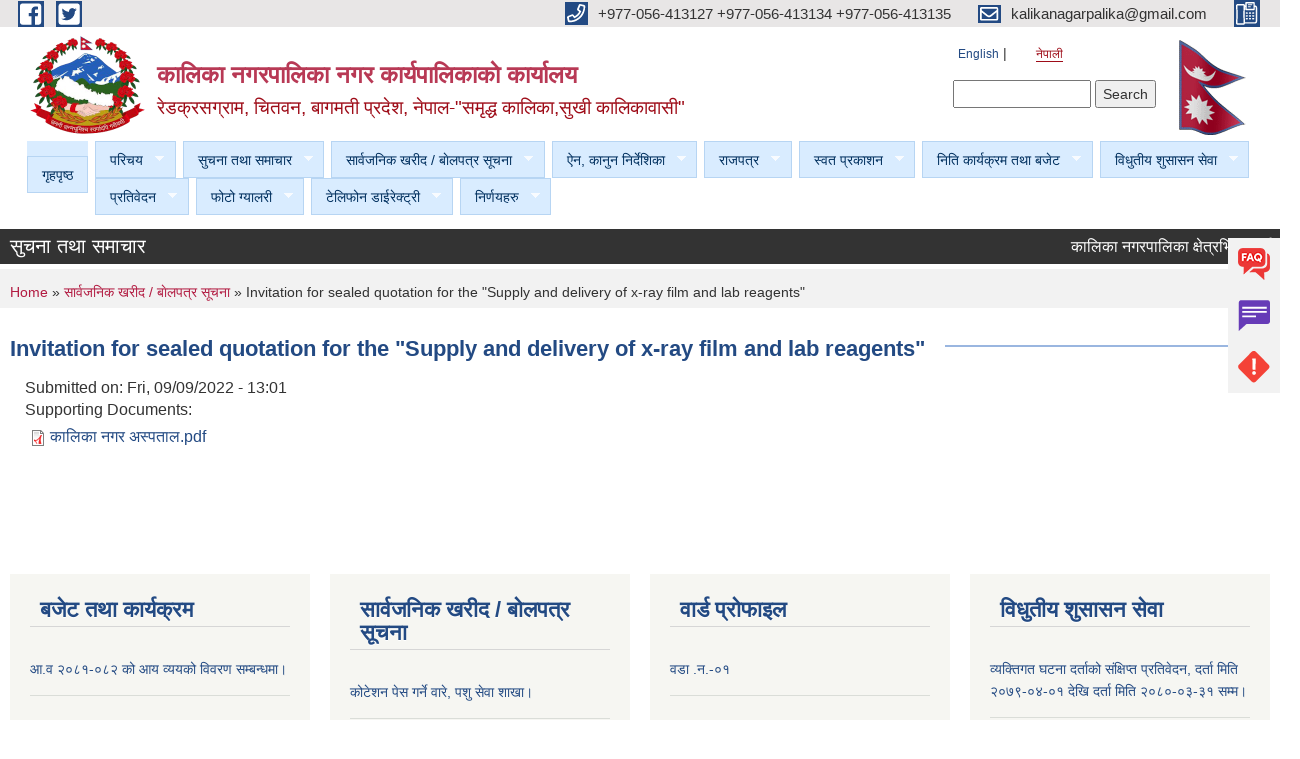

--- FILE ---
content_type: text/html; charset=utf-8
request_url: https://www.kalikamunchitwan.gov.np/ne/content/invitation-sealed-quotation-supply-and-delivery-x-ray-film-and-lab-reagents
body_size: 75747
content:
<!DOCTYPE html PUBLIC "-//W3C//DTD XHTML+RDFa 1.0//EN"
  "http://www.w3.org/MarkUp/DTD/xhtml-rdfa-1.dtd">
<html xmlns="http://www.w3.org/1999/xhtml" xml:lang="ne" version="XHTML+RDFa 1.0" dir="ltr"
  xmlns:content="http://purl.org/rss/1.0/modules/content/"
  xmlns:dc="http://purl.org/dc/terms/"
  xmlns:foaf="http://xmlns.com/foaf/0.1/"
  xmlns:og="http://ogp.me/ns#"
  xmlns:rdfs="http://www.w3.org/2000/01/rdf-schema#"
  xmlns:sioc="http://rdfs.org/sioc/ns#"
  xmlns:sioct="http://rdfs.org/sioc/types#"
  xmlns:skos="http://www.w3.org/2004/02/skos/core#"
  xmlns:xsd="http://www.w3.org/2001/XMLSchema#">

<head profile="http://www.w3.org/1999/xhtml/vocab">
  <meta http-equiv="Content-Type" content="text/html; charset=utf-8" />
<meta name="Generator" content="Municipality Website" />
<link rel="canonical" href="/ne/content/invitation-sealed-quotation-supply-and-delivery-x-ray-film-and-lab-reagents" />
<link rel="shortlink" href="/ne/node/958" />
<link rel="shortcut icon" href="https://www.kalikamunchitwan.gov.np/misc/favicon.ico" type="image/vnd.microsoft.icon" />
<meta charset="UTF-8">
<meta name="theme-color" content="#053775">
<meta name="viewport" content="width=device-width, initial-scale=1, user-scalable=0,  target-densitydpi=device-dpi">
<title>Invitation for sealed quotation for the &quot;Supply and delivery of x-ray film and lab reagents&quot; | कालिका नगरपालिका नगर कार्यपालिकाकाे कार्यालय</title>
<meta property="og:image" content="http://202.45.144.235/sites/all/themes/newmun/oglogo.png">
<meta http-equiv="X-UA-Compatible" content="IE=edge">
<meta name="msapplication-TileColor" content="#ffffff">
<meta name="msapplication-TileImage" content="favicon/ms-icon-144x144.png">
<meta name="theme-color" content="#ffffff">

<!-- *************** Google Font *************** -->
<link href="https://fonts.googleapis.com/css?family=Poppins:300,400,500,600,700" rel="stylesheet">
<link href="https://fonts.googleapis.com/css?family=Mukta" rel="stylesheet">

<!-- *************** Font Awesome *************** -->
<link href="sites/all/themes/newmun/fonts/font-awesome-5-0-1/css/fontawesome-all.min.css" rel="stylesheet" type="text/css" />
<style type="text/css" media="all">
@import url("https://www.kalikamunchitwan.gov.np/modules/system/system.base.css?t8xz7e");
@import url("https://www.kalikamunchitwan.gov.np/modules/system/system.menus.css?t8xz7e");
@import url("https://www.kalikamunchitwan.gov.np/modules/system/system.messages.css?t8xz7e");
@import url("https://www.kalikamunchitwan.gov.np/modules/system/system.theme.css?t8xz7e");
</style>
<style type="text/css" media="all">
@import url("https://www.kalikamunchitwan.gov.np/modules/field/theme/field.css?t8xz7e");
@import url("https://www.kalikamunchitwan.gov.np/modules/node/node.css?t8xz7e");
@import url("https://www.kalikamunchitwan.gov.np/modules/poll/poll.css?t8xz7e");
@import url("https://www.kalikamunchitwan.gov.np/modules/search/search.css?t8xz7e");
@import url("https://www.kalikamunchitwan.gov.np/modules/user/user.css?t8xz7e");
@import url("https://www.kalikamunchitwan.gov.np/sites/all/modules/views/css/views.css?t8xz7e");
@import url("https://www.kalikamunchitwan.gov.np/sites/all/modules/ckeditor/css/ckeditor.css?t8xz7e");
</style>
<style type="text/css" media="all">
@import url("https://www.kalikamunchitwan.gov.np/sites/all/modules/ctools/css/ctools.css?t8xz7e");
@import url("https://www.kalikamunchitwan.gov.np/modules/locale/locale.css?t8xz7e");
@import url("https://www.kalikamunchitwan.gov.np/sites/all/modules/text_resize/text_resize.css?t8xz7e");
@import url("https://www.kalikamunchitwan.gov.np/sites/all/libraries/superfish/css/superfish.css?t8xz7e");
@import url("https://www.kalikamunchitwan.gov.np/sites/all/libraries/superfish/style/light-blue.css?t8xz7e");
</style>
<style type="text/css" media="all">
@import url("https://www.kalikamunchitwan.gov.np/sites/all/themes/newmun-old/js/vendor/bootstrap/css/bootstrap.min.css?t8xz7e");
@import url("https://www.kalikamunchitwan.gov.np/sites/all/themes/newmun-old/js/vendor/bootstrap/css/bootstrap-theme.min.css?t8xz7e");
@import url("https://www.kalikamunchitwan.gov.np/sites/all/themes/newmun-old/js/vendor/slick-1-9/slick.css?t8xz7e");
@import url("https://www.kalikamunchitwan.gov.np/sites/all/themes/newmun-old/js/vendor/slick-1-9/slick-theme.css?t8xz7e");
@import url("https://www.kalikamunchitwan.gov.np/sites/all/themes/newmun-old/js/vendor/malihu-custom-scroll/jquery.mCustomScrollbar.min.css?t8xz7e");
@import url("https://www.kalikamunchitwan.gov.np/sites/all/themes/newmun-old/css/common/main.css?t8xz7e");
@import url("https://www.kalikamunchitwan.gov.np/sites/all/themes/newmun-old/css/common/pp.css?t8xz7e");
@import url("https://www.kalikamunchitwan.gov.np/sites/all/themes/newmun-old/css/common/header.css?t8xz7e");
@import url("https://www.kalikamunchitwan.gov.np/sites/all/themes/newmun-old/css/common/footer.css?t8xz7e");
@import url("https://www.kalikamunchitwan.gov.np/sites/all/themes/newmun-old/css/theme/theme-red-blue.css?t8xz7e");
@import url("https://www.kalikamunchitwan.gov.np/sites/all/themes/newmun-old/css/pages/home-Municipality.css?t8xz7e");
@import url("https://www.kalikamunchitwan.gov.np/sites/all/themes/newmun-old/css/pages/gallery.css?t8xz7e");
@import url("https://www.kalikamunchitwan.gov.np/sites/all/themes/newmun-old/css/common/inner-page.css?t8xz7e");
@import url("https://www.kalikamunchitwan.gov.np/sites/all/themes/newmun-old/css/pages/note.css?t8xz7e");
@import url("https://www.kalikamunchitwan.gov.np/sites/all/themes/newmun-old/css/pages/contact.css?t8xz7e");
</style>

<!--[if lte IE 7]>
<link type="text/css" rel="stylesheet" href="https://www.kalikamunchitwan.gov.np/sites/all/themes/newmun-old/css/ie.css?t8xz7e" media="all" />
<![endif]-->

<!--[if IE 6]>
<link type="text/css" rel="stylesheet" href="https://www.kalikamunchitwan.gov.np/sites/all/themes/newmun-old/css/ie6.css?t8xz7e" media="all" />
<![endif]-->

</head>
<body class="html not-front not-logged-in no-sidebars page-node page-node- page-node-958 node-type-article i18n-ne triptych footer-columns" >
  <div id="skip-link">
    <a href="#main-content" class="element-invisible element-focusable">Skip to main content</a>
  </div>
        

<div class="sticky">
        <a href="/">
		<img src = "/sites/all/themes/newmun/img/icons/faq.png">            
            <span>FAQs</span>
        </a>
        <a href="/">
            <img src="/sites/all/themes/newmun/img/icons/Group_215.png">            <span>Complain</span>
        </a>
		<a href="/">
            <img src="/sites/all/themes/newmun/img/icons/Group_217.png">            <span>Problems</span>
        </a>
    </div>
    <header>
        <button id="menu-toggle">
            <div id="hamburger">
                <span></span>
                <span></span>
                <span></span>
            </div>
            <div id="cross">
                <span></span>
                <span></span>
            </div>
        </button>
        <div class="header-top">
            <div class="container flex-container">
                <div class="top-left">
                    <a href="http://www.facebook.com/kalikacalling">
                      <img src="/sites/all/themes/newmun/img/icons/fb.png"> 
                    </a>

                    <a href="http://www.twitter.com/@KanapaChitwan">
                        <img src="/sites/all/themes/newmun/img/icons/tter.png">					       </a>
                    <div class="first">
                        <div class="translate">
                            <ul class="language-switcher-locale-url"><li class="en first"><a href="/en/content/invitation-sealed-quotation-supply-and-delivery-x-ray-film-and-lab-reagents" class="language-link" xml:lang="en">English</a></li>
<li class="ne last active"><a href="/ne/content/invitation-sealed-quotation-supply-and-delivery-x-ray-film-and-lab-reagents" class="language-link active" xml:lang="ne">नेपाली</a></li>
</ul>                        </div>
                        <button class="search-mobile">
                              <div class="region region-search-box">
    <div id="block-search-form" class="block block-search">

    
  <div class="content">
    <form action="/ne/content/invitation-sealed-quotation-supply-and-delivery-x-ray-film-and-lab-reagents" method="post" id="search-block-form" accept-charset="UTF-8"><div><div class="container-inline">
      <h2 class="element-invisible">Search form</h2>
    <div class="form-item form-type-textfield form-item-search-block-form">
  <label class="element-invisible" for="edit-search-block-form--2">Search </label>
 <input title="Enter the terms you wish to search for." type="text" id="edit-search-block-form--2" name="search_block_form" value="" size="15" maxlength="128" class="form-text" />
</div>
<div class="form-actions form-wrapper" id="edit-actions"><input type="submit" id="edit-submit" name="op" value="Search" class="form-submit" /></div><input type="hidden" name="form_build_id" value="form-_JpUQ5eWk6PGolGza2DfrvICgpiMZPwTPnvNlaIbPZQ" />
<input type="hidden" name="form_id" value="search_block_form" />
</div>
</div></form>  </div>
</div>
  </div>
                            <button class="close">X</button>
                        </button>
                    </div>
                </div>
                <div class="top-right">

                    <a href="tel:+977-056-413127 +977-056-413134 +977-056-413135">
                        <img src="/sites/all/themes/newmun/img/icons/Path_39.png">						
                        <span>+977-056-413127 +977-056-413134 +977-056-413135</span>
                    </a>
                    <a href="mailto:kalikanagarpalika@gmail.com">
					<img src="/sites/all/themes/newmun/img/icons/Path_38.png">					  
                        <span>kalikanagarpalika@gmail.com</span>
                    </a>
                    <a href="tel:">
                        <img src="/sites/all/themes/newmun/img/icons/Group_142.png">						
                        <span></span>
                    </a>
                    <!-- <button class="btn-search-toggler">
                        <img src="sites/all/themes/newmun/img/icons/icon-search.svg" alt="" class="svg">
                    </button> -->
                </div>
            </div>
            
        </div>
        <nav class="header-bottom">
            <div class="container flex-container">
                <div class="layer-1">
                    <a class="logo-mobile" href="/ne">
                       <img src="/sites/all/themes/newmun/new_logo.png">				   </a>
                    <a class="logo-main" href="/ne">
                        <img src="/sites/all/themes/newmun/new_logo.png" ">
                        <span>
                            <span>कालिका नगरपालिका नगर कार्यपालिकाकाे कार्यालय</span>
                            <span>रेडक्रसग्राम, चितवन, बागमती प्रदेश, नेपाल-"समृद्ध कालिका,सुखी कालिकावासी"</span>
                        </span>
                    </a>
                    <div class="flex-row pull-right low-right">
                        <div class="first">
                            <div class="translate">
                            <ul class="language-switcher-locale-url"><li class="en first"><a href="/en/content/invitation-sealed-quotation-supply-and-delivery-x-ray-film-and-lab-reagents" class="language-link" xml:lang="en">English</a></li>
<li class="ne last active"><a href="/ne/content/invitation-sealed-quotation-supply-and-delivery-x-ray-film-and-lab-reagents" class="language-link active" xml:lang="ne">नेपाली</a></li>
</ul>  <div class="region region-search-box">
      <div class="region region-search-box">
    <div id="block-search-form" class="block block-search">

    
  <div class="content">
    <form action="/ne/content/invitation-sealed-quotation-supply-and-delivery-x-ray-film-and-lab-reagents" method="post" id="search-block-form" accept-charset="UTF-8"><div><div class="container-inline">
      <h2 class="element-invisible">Search form</h2>
    <div class="form-item form-type-textfield form-item-search-block-form">
  <label class="element-invisible" for="edit-search-block-form--2">Search </label>
 <input title="Enter the terms you wish to search for." type="text" id="edit-search-block-form--2" name="search_block_form" value="" size="15" maxlength="128" class="form-text" />
</div>
<div class="form-actions form-wrapper" id="edit-actions"><input type="submit" id="edit-submit" name="op" value="Search" class="form-submit" /></div><input type="hidden" name="form_build_id" value="form-_JpUQ5eWk6PGolGza2DfrvICgpiMZPwTPnvNlaIbPZQ" />
<input type="hidden" name="form_id" value="search_block_form" />
</div>
</div></form>  </div>
</div>
  </div>
  </div>
							</div>
							 
                            </div>
												<div class="second">
                            <img style="max-width:100px;" src="https://www.kalikamunchitwan.gov.np/sites/kalikamunchitwan.gov.np/files/img/nepal.gif" alt="Local Government Logo">
                        </div>
						   <?php// endif; ?>
                    </div>
                </div>
                <div class="layer-2">
				<div class="col-md-12">
  <div class="region region-navigation">
    <div id="block-superfish-1" class="block block-superfish">

    
  <div class="content">
    <ul id="superfish-1" class="menu sf-menu sf-main-menu sf-horizontal sf-style-light-blue sf-total-items-13 sf-parent-items-12 sf-single-items-1"><li id="menu-2148-1" class="first odd sf-item-1 sf-depth-1 sf-no-children"><a href="/ne" title="" class="sf-depth-1">गृहपृष्ठ</a></li><li id="menu-1314-1" class="middle even sf-item-2 sf-depth-1 sf-total-children-6 sf-parent-children-0 sf-single-children-6 menuparent"><a href="/ne" title="" class="sf-depth-1 menuparent">परिचय</a><ul><li id="menu-2310-1" class="first odd sf-item-1 sf-depth-2 sf-no-children"><a href="/ne/node" title="" class="sf-depth-2">संक्षिप्त परिचय</a></li><li id="menu-2322-1" class="middle even sf-item-2 sf-depth-2 sf-no-children"><a href="/ne/content/%E0%A4%95%E0%A4%BE%E0%A4%B2%E0%A4%BF%E0%A4%95%E0%A4%BE-%E0%A4%A8%E0%A4%97%E0%A4%B0%E0%A4%AA%E0%A4%BE%E0%A4%B2%E0%A4%BF%E0%A4%95%E0%A4%BE-%E0%A4%B8%E0%A4%82%E0%A4%97%E0%A4%A0%E0%A4%A8-%E0%A4%B8%E0%A4%82%E0%A4%B0%E0%A4%9A%E0%A4%A8%E0%A4%BE" class="sf-depth-2">कालिका नगरपालिका संगठन संरचना</a></li><li id="menu-1655-1" class="middle odd sf-item-3 sf-depth-2 sf-no-children"><a href="/ne/content/%E0%A4%95%E0%A4%BE%E0%A4%B2%E0%A4%BF%E0%A4%95%E0%A4%BE-%E0%A4%A8%E0%A4%97%E0%A4%B0%E0%A4%AA%E0%A4%BE%E0%A4%B2%E0%A4%BF%E0%A4%95%E0%A4%BE-%E0%A4%8F%E0%A4%95-%E0%A4%9D%E0%A4%B2%E0%A4%95-%E0%A4%A8%E0%A4%97%E0%A4%B0%E0%A4%AA%E0%A5%8D%E0%A4%B0%E0%A5%8B%E0%A4%AB%E0%A4%BE%E0%A4%88%E0%A4%B2" class="sf-depth-2">कालिका  नगरपालिका एक झलक (नगरप्रोफाईल)</a></li><li id="menu-1346-1" class="middle even sf-item-4 sf-depth-2 sf-no-children"><a href="/ne/staff" title="" class="sf-depth-2">कर्मचारीहरु </a></li><li id="menu-1974-1" class="middle odd sf-item-5 sf-depth-2 sf-no-children"><a href="/ne/content/%E0%A4%95%E0%A4%BE%E0%A4%B2%E0%A4%BF%E0%A4%95%E0%A4%BE-%E0%A4%A8%E0%A4%AA%E0%A4%BE%E0%A4%95%E0%A4%BE%E0%A5%87-%E0%A4%A8%E0%A4%95%E0%A5%8D%E0%A4%B8%E0%A4%BE" class="sf-depth-2">कालिका नपाकाे नक्सा</a></li><li id="menu-1317-1" class="last even sf-item-6 sf-depth-2 sf-no-children"><a href="/ne/ward-profile" title="" class="sf-depth-2">वार्ड प्रोफाइल</a></li></ul></li><li id="menu-2015-1" class="middle odd sf-item-3 sf-depth-1 sf-total-children-450 sf-parent-children-0 sf-single-children-450 menuparent"><a href="/ne" title="" class="sf-depth-1 menuparent">सुचना तथा समाचार</a><ul><li id="menu-3463-1" class="first odd sf-item-1 sf-depth-2 sf-no-children"><a href="/ne/content/%E0%A4%95%E0%A4%BE%E0%A4%B2%E0%A4%BF%E0%A4%95%E0%A4%BE-%E0%A4%A8%E0%A4%97%E0%A4%B0%E0%A4%AA%E0%A4%BE%E0%A4%B2%E0%A4%BF%E0%A4%95%E0%A4%BE-%E0%A4%95%E0%A5%8D%E0%A4%B7%E0%A5%87%E0%A4%A4%E0%A5%8D%E0%A4%B0%E0%A4%AD%E0%A4%BF%E0%A4%A4%E0%A5%8D%E0%A4%B0-%E0%A4%A6%E0%A4%B0%E0%A5%8D%E0%A4%A4%E0%A4%BE-%E0%A4%AD%E0%A5%88-%E0%A4%B8%E0%A4%A8%E0%A5%8D%E0%A4%9A%E0%A4%BE%E0%A4%B2%E0%A4%A8%E0%A4%AE%E0%A4%BE-%E0%A4%B0%E0%A4%B9%E0%A5%87%E0%A4%95%E0%A4%BE-%E0%A4%B8%E0%A4%AC%E0%A5%88-%E0%A4%B8%E0%A4%BE%E0%A4%AE%E0%A5%81%E0%A4%A6%E0%A4%BE%E0%A4%AF%E0%A4%BF%E0%A4%95-%E0%A4%B5%E0%A4%A8%E0%A4%B9%E0%A4%B0%E0%A5%81%E0%A4%B2%E0%A4%BE%E0%A4%88-%E0%A4%86%E0%A4%B5-%E0%A5%A8%E0%A5%A6%E0%A5%AE%E0%A5%A8%E0%A5%A6%E0%A5%AE%E0%A5%A9-%E0%A4%95%E0%A5%8B" class="sf-depth-2">कालिका नगरपालिका क्षेत्रभित्र दर्ता भै सन्चालनमा रहेका सबै सामुदायिक वनहरुलाई आ.व २०८२/०८३ को बार्षिक कार्ययोजना पेश गर्ने वारे।</a></li><li id="menu-3458-1" class="middle even sf-item-2 sf-depth-2 sf-no-children"><a href="/ne/content/%E0%A4%95%E0%A5%83%E0%A4%B7%E0%A4%BF-%E0%A4%B5%E0%A4%BF%E0%A4%95%E0%A4%BE%E0%A4%B8-%E0%A4%95%E0%A4%BE%E0%A4%B0%E0%A5%8D%E0%A4%AF%E0%A4%95%E0%A5%8D%E0%A4%B0%E0%A4%AE-%E0%A4%B8%E0%A4%9E%E0%A5%8D%E0%A4%9A%E0%A4%BE%E0%A4%B2%E0%A4%A8%E0%A4%95%E0%A4%BE-%E0%A4%B2%E0%A4%BE%E0%A4%97%E0%A4%BF-%E0%A4%AA%E0%A5%8D%E0%A4%B0%E0%A4%B8%E0%A5%8D%E0%A4%A4%E0%A4%BE%E0%A4%B5-%E0%A4%86%E0%A4%B9%E0%A5%8D%E0%A4%B5%E0%A4%BE%E0%A4%A8-%E0%A4%B8%E0%A4%AE%E0%A5%8D%E0%A4%AC%E0%A4%A8%E0%A5%8D%E0%A4%A7%E0%A5%80-%E0%A4%B8%E0%A5%82%E0%A4%9A%E0%A4%A8%E0%A4%BE" class="sf-depth-2">कृषि विकास कार्यक्रम सञ्चालनका लागि प्रस्ताव आह्वान सम्बन्धी सूचना !!!</a></li><li id="menu-3459-1" class="middle odd sf-item-3 sf-depth-2 sf-no-children"><a href="/ne/content/%E0%A4%89%E0%A4%AA%E0%A4%AD%E0%A5%8B%E0%A4%95%E0%A5%8D%E0%A4%A4%E0%A4%BE-%E0%A4%B5%E0%A4%BF%E0%A4%B5%E0%A4%B0%E0%A4%A3-%E0%A4%B8%E0%A4%82%E0%A4%95%E0%A4%B2%E0%A4%A8-%E0%A4%B8%E0%A4%AE%E0%A5%8D%E0%A4%AC%E0%A4%A8%E0%A5%8D%E0%A4%A7%E0%A4%AE%E0%A4%BE%E0%A5%A4" class="sf-depth-2">उपभोक्ता विवरण संकलन सम्बन्धमा।</a></li><li id="menu-3450-1" class="middle even sf-item-4 sf-depth-2 sf-no-children"><a href="/ne/content/%E0%A4%B6%E0%A5%80%E0%A4%A4%E0%A4%B2%E0%A4%B9%E0%A4%B0-%E0%A4%A4%E0%A4%A5%E0%A4%BE-%E0%A4%9A%E0%A4%BF%E0%A4%B8%E0%A5%8B-%E0%A4%B8%E0%A4%AE%E0%A5%8D%E0%A4%AC%E0%A4%A8%E0%A5%8D%E0%A4%A7%E0%A5%80-%E0%A4%B5%E0%A4%BF%E0%A4%AA%E0%A4%A6%E0%A5%8D-%E0%A4%AC%E0%A4%BE%E0%A4%9F-%E0%A4%AC%E0%A4%9A%E0%A5%8D%E0%A4%A8-%E0%A4%B8%E0%A4%9C%E0%A4%97%E0%A4%A4%E0%A4%BE-%E0%A4%85%E0%A4%AA%E0%A4%A8%E0%A4%BE%E0%A4%89%E0%A4%A8%E0%A5%87-%E0%A4%B8%E0%A4%AE%E0%A5%8D%E0%A4%AC%E0%A4%A8%E0%A5%8D%E0%A4%A7%E0%A4%AE%E0%A4%BE%E0%A5%A4" class="sf-depth-2">शीतलहर तथा चिसो सम्बन्धी विपद् बाट बच्न सजगता अपनाउने सम्बन्धमा।</a></li><li id="menu-3449-1" class="middle odd sf-item-5 sf-depth-2 sf-no-children"><a href="/ne/content/%E0%A4%85%E0%A4%AD%E0%A4%BF%E0%A4%B2%E0%A5%87%E0%A4%96%E0%A5%80%E0%A4%95%E0%A4%B0%E0%A4%A3-%E0%A4%97%E0%A4%B0%E0%A5%8D%E0%A4%A8-%E0%A4%9B%E0%A5%81%E0%A4%9F-%E0%A4%AD%E0%A4%8F%E0%A4%95%E0%A4%BE-%E0%A4%98%E0%A4%B0-%E0%A4%A4%E0%A4%A5%E0%A4%BE-%E0%A4%AD%E0%A5%8C%E0%A4%A4%E0%A4%BF%E0%A4%95-%E0%A4%B8%E0%A4%82%E0%A4%B0%E0%A4%9A%E0%A4%A8%E0%A4%BE%E0%A4%B9%E0%A4%B0%E0%A5%81%E0%A4%95%E0%A5%8B-%E0%A4%85%E0%A4%AD%E0%A4%BF%E0%A4%B2%E0%A5%87%E0%A4%96%E0%A5%80%E0%A4%95%E0%A4%B0%E0%A4%A3-%E0%A4%97%E0%A4%B0%E0%A5%8D%E0%A4%A8%E0%A5%87-%E0%A4%B8%E0%A4%AE%E0%A5%8D%E0%A4%AC%E0%A4%A8%E0%A5%8D%E0%A4%A7%E0%A5%80-%E0%A4%85%E0%A4%A4%E0%A5%8D%E0%A4%AF%E0%A4%A8%E0%A5%8D%E0%A4%A4-%E0%A4%9C%E0%A4%B0%E0%A5%81%E0%A4%B0%E0%A5%80-0" class="sf-depth-2">अभिलेखीकरण गर्न छुट भएका घर तथा भौतिक संरचनाहरुको अभिलेखीकरण गर्ने सम्बन्धी अत्यन्त जरुरी सूचना।</a></li><li id="menu-3448-1" class="middle even sf-item-6 sf-depth-2 sf-no-children"><a href="/ne/content/%E0%A4%B6%E0%A4%BF%E0%A4%95%E0%A5%8D%E0%A4%B7%E0%A4%BE-%E0%A4%B6%E0%A4%BE%E0%A4%96%E0%A4%BE-%E0%A4%AE%E0%A4%BE%E0%A4%B0%E0%A5%8D%E0%A4%AB%E0%A4%A4-%E0%A4%95%E0%A4%BE%E0%A4%B0%E0%A5%8D%E0%A4%AF%E0%A4%95%E0%A5%8D%E0%A4%B0%E0%A4%AE-%E0%A4%AA%E0%A5%8D%E0%A4%B0%E0%A4%B8%E0%A5%8D%E0%A4%A4%E0%A4%BE%E0%A4%B5-%E0%A4%86%E0%A4%B5%E0%A5%8D%E0%A4%B9%E0%A4%BE%E0%A4%A8-%E0%A4%B8%E0%A4%AE%E0%A5%8D%E0%A4%AC%E0%A4%A8%E0%A5%8D%E0%A4%A7%E0%A4%AE%E0%A4%BE%E0%A5%A4" class="sf-depth-2">शिक्षा शाखा मार्फत कार्यक्रम प्रस्ताव आव्हान सम्बन्धमा।</a></li><li id="menu-3446-1" class="middle odd sf-item-7 sf-depth-2 sf-no-children"><a href="/ne/content/%E0%A4%AA%E0%A4%B6%E0%A5%81-%E0%A4%B8%E0%A5%87%E0%A4%B5%E0%A4%BE-%E0%A4%B6%E0%A4%BE%E0%A4%96%E0%A4%BE-%E0%A4%85%E0%A4%A8%E0%A5%8D%E0%A4%A4%E0%A4%B0%E0%A4%97%E0%A4%A4-%E0%A4%B5%E0%A4%BF%E0%A4%AD%E0%A4%BF%E0%A4%A8%E0%A5%8D%E0%A4%A8-%E0%A4%95%E0%A4%BE%E0%A4%B0%E0%A5%8D%E0%A4%AF%E0%A4%95%E0%A5%8D%E0%A4%B0%E0%A4%AE%E0%A4%B9%E0%A4%B0%E0%A5%81%E0%A4%AE%E0%A4%BE-%E0%A4%AA%E0%A5%8D%E0%A4%B0%E0%A4%B8%E0%A5%8D%E0%A4%A4%E0%A4%BE%E0%A4%B5-%E0%A4%86%E0%A4%B5%E0%A5%8D%E0%A4%B9%E0%A4%BE%E0%A4%A8-%E0%A4%97%E0%A4%B0%E0%A4%BF%E0%A4%8F%E0%A4%95%E0%A5%8B-%E0%A4%B5%E0%A4%BE%E0%A4%B0%E0%A5%87%E0%A5%A4" class="sf-depth-2">पशु सेवा शाखा अन्तरगत विभिन्न कार्यक्रमहरुमा प्रस्ताव आव्हान गरिएको वारे।</a></li><li id="menu-3440-1" class="middle even sf-item-8 sf-depth-2 sf-no-children"><a href="/ne/content/%E0%A4%B8%E0%A4%B5%E0%A4%BE%E0%A4%B0%E0%A5%80-%E0%A4%A6%E0%A5%81%E0%A4%B0%E0%A5%8D%E0%A4%98%E0%A4%9F%E0%A4%A8%E0%A4%BE-%E0%A4%B8%E0%A4%AE%E0%A5%8D%E0%A4%AC%E0%A4%A8%E0%A5%8D%E0%A4%A7%E0%A5%80-%E0%A4%B5%E0%A4%BF%E0%A4%9C%E0%A5%8D%E0%A4%9E%E0%A4%AA%E0%A5%8D%E0%A4%A4%E0%A4%BF%E0%A5%A4" class="sf-depth-2">सवारी दुर्घटना सम्बन्धी विज्ञप्ति।</a></li><li id="menu-3439-1" class="middle odd sf-item-9 sf-depth-2 sf-no-children"><a href="/ne/content/%E0%A4%AA%E0%A5%8D%E0%A4%B0%E0%A4%B8%E0%A5%8D%E0%A4%A4%E0%A4%BE%E0%A4%B5-%E0%A4%86%E0%A4%AC%E0%A5%8D%E0%A4%B9%E0%A4%BE%E0%A4%A8-%E0%A4%B8%E0%A4%AE%E0%A5%8D%E0%A4%AC%E0%A4%A8%E0%A5%8D%E0%A4%A7%E0%A5%80-%E0%A4%B8%E0%A5%82%E0%A4%9A%E0%A4%A8%E0%A4%BE%E0%A5%A4" class="sf-depth-2">प्रस्ताव आब्हान सम्बन्धी सूचना।</a></li><li id="menu-3433-1" class="middle even sf-item-10 sf-depth-2 sf-no-children"><a href="/ne/content/%E0%A4%B8%E0%A5%80%E0%A4%AA-%E0%A4%B5%E0%A4%BF%E0%A4%95%E0%A4%BE%E0%A4%B8-%E0%A4%A4%E0%A4%BE%E0%A4%B2%E0%A4%BF%E0%A4%AE-%E0%A4%B8%E0%A4%AE%E0%A5%8D%E0%A4%AC%E0%A4%A8%E0%A5%8D%E0%A4%A7%E0%A5%80-%E0%A4%B8%E0%A5%82%E0%A4%9A%E0%A4%A8%E0%A4%BE%E0%A5%A4" class="sf-depth-2">सीप विकास तालिम सम्बन्धी सूचना।</a></li><li id="menu-3432-1" class="middle odd sf-item-11 sf-depth-2 sf-no-children"><a href="/ne/content/%E0%A4%B6%E0%A5%8D%E0%A4%B0%E0%A5%80-%E0%A4%96%E0%A5%87%E0%A4%B2%E0%A4%BE%E0%A4%A1%E0%A5%80%E0%A4%B9%E0%A4%B0%E0%A5%81-%E0%A4%B8%E0%A4%B5%E0%A5%88-%E0%A4%95%E0%A4%BE%E0%A4%B2%E0%A4%BF%E0%A4%95%E0%A4%BE-%E0%A4%A8%E0%A4%97%E0%A4%B0%E0%A4%AA%E0%A4%BE%E0%A4%B2%E0%A4%BF%E0%A4%95%E0%A4%BE-%E0%A4%89%E0%A4%AA%E0%A4%B8%E0%A5%8D%E0%A4%A5%E0%A4%BF%E0%A4%A4-%E0%A4%B9%E0%A5%81%E0%A4%A8%E0%A5%87-%E0%A4%B5%E0%A4%BE%E0%A4%B0%E0%A5%87%E0%A5%A4" class="sf-depth-2">श्री खेलाडीहरु सवै, कालिका नगरपालिका उपस्थित हुने वारे।</a></li><li id="menu-3429-1" class="middle even sf-item-12 sf-depth-2 sf-no-children"><a href="/ne/content/%E0%A4%AC%E0%A4%BF%E0%A4%B5%E0%A4%B0%E0%A4%A3-%E0%A4%89%E0%A4%AA%E0%A4%B2%E0%A4%AC%E0%A5%8D%E0%A4%A7-%E0%A4%97%E0%A4%B0%E0%A4%BE%E0%A4%89%E0%A4%A8%E0%A5%87-%E0%A4%B5%E0%A4%BE%E0%A4%B0%E0%A5%87%E0%A5%A4" class="sf-depth-2">बिवरण उपलब्ध गराउने वारे।</a></li><li id="menu-3421-1" class="middle odd sf-item-13 sf-depth-2 sf-no-children"><a href="/ne/content/%E0%A4%B8%E0%A4%BE%E0%A4%B0%E0%A5%8D%E0%A4%B5%E0%A4%9C%E0%A4%A8%E0%A4%BF%E0%A4%95-%E0%A4%B8%E0%A5%81%E0%A4%A8%E0%A5%81%E0%A4%B5%E0%A4%BE%E0%A4%88-%E0%A4%95%E0%A4%BE%E0%A4%B0%E0%A5%8D%E0%A4%AF%E0%A4%95%E0%A5%8D%E0%A4%B0%E0%A4%AE%E0%A4%AE%E0%A4%BE-%E0%A4%89%E0%A4%AA%E0%A4%B8%E0%A5%8D%E0%A4%A5%E0%A4%BF%E0%A4%A4%E0%A4%BF-%E0%A4%B8%E0%A4%AE%E0%A5%8D%E0%A4%AC%E0%A4%A8%E0%A5%8D%E0%A4%A7%E0%A4%AE%E0%A4%BE%E0%A5%A4-0" class="sf-depth-2">सार्वजनिक सुनुवाई कार्यक्रममा उपस्थिति सम्बन्धमा।</a></li><li id="menu-3420-1" class="middle even sf-item-14 sf-depth-2 sf-no-children"><a href="/ne/content/%E0%A4%95%E0%A4%BE%E0%A4%B0%E0%A5%8D%E0%A4%AF%E0%A4%BE%E0%A4%B2%E0%A4%AF-%E0%A4%B8%E0%A4%AE%E0%A4%AF-%E0%A4%B8%E0%A4%AE%E0%A5%8D%E0%A4%AC%E0%A4%A8%E0%A5%8D%E0%A4%A7%E0%A5%80-%E0%A4%B8%E0%A5%82%E0%A4%9A%E0%A4%A8%E0%A4%BE%E0%A5%A4" class="sf-depth-2">कार्यालय समय सम्बन्धी सूचना।</a></li><li id="menu-3413-1" class="middle odd sf-item-15 sf-depth-2 sf-no-children"><a href="/ne/content/%E0%A4%AA%E0%A5%8D%E0%A4%B2%E0%A4%BE%E0%A4%B7%E0%A5%8D%E0%A4%9F%E0%A4%BF%E0%A4%95%E0%A4%9C%E0%A4%A8%E0%A5%8D%E0%A4%AF-%E0%A4%AB%E0%A5%81%E0%A4%B2-%E0%A4%97%E0%A5%81%E0%A4%9A%E0%A5%8D%E0%A4%9B%E0%A4%BE-%E0%A4%A4%E0%A4%A5%E0%A4%BE-%E0%A4%AE%E0%A4%BE%E0%A4%B2%E0%A4%BE%E0%A4%95%E0%A5%8B-%E0%A4%AC%E0%A4%BF%E0%A4%95%E0%A5%8D%E0%A4%B0%E0%A5%80-%E0%A4%B5%E0%A4%BF%E0%A4%A4%E0%A4%B0%E0%A4%A3-%E0%A4%A4%E0%A4%A5%E0%A4%BE-%E0%A4%AA%E0%A5%8D%E0%A4%B0%E0%A4%AF%E0%A5%8B%E0%A4%97%E0%A4%AE%E0%A4%BE-%E0%A4%B0%E0%A5%8B%E0%A4%95-%E0%A4%B2%E0%A4%97%E0%A4%BE%E0%A4%87%E0%A4%8F%E0%A4%95%E0%A5%8B-%E0%A4%B8%E0%A4%AE%E0%A5%8D%E0%A4%AC%E0%A4%A8%E0%A5%8D%E0%A4%A7%E0%A5%80-%E0%A4%B8%E0%A5%82%E0%A4%9A%E0%A4%A8%E0%A4%BE%E0%A5%A4" class="sf-depth-2">प्लाष्टिकजन्य फुल, गुच्छा तथा मालाको बिक्री, वितरण तथा प्रयोगमा रोक लगाइएको  सम्बन्धी सूचना।</a></li><li id="menu-3412-1" class="middle even sf-item-16 sf-depth-2 sf-no-children"><a href="/ne/content/%E0%A4%B6%E0%A5%8D%E0%A4%B0%E0%A5%80-%E0%A4%B5%E0%A4%A1%E0%A4%BE-%E0%A4%95%E0%A4%BE%E0%A4%B0%E0%A5%8D%E0%A4%AF%E0%A4%BE%E0%A4%B2%E0%A4%AF%E0%A4%B9%E0%A4%B0%E0%A5%81-%E0%A4%B8%E0%A4%B5%E0%A5%88-%E0%A4%95%E0%A4%BE%E0%A4%B2%E0%A4%BF%E0%A4%95%E0%A4%BE-%E0%A4%A8%E0%A4%97%E0%A4%B0%E0%A4%AA%E0%A4%BE%E0%A4%B2%E0%A4%BF%E0%A4%95%E0%A4%BE-%E0%A4%B6%E0%A5%8D%E0%A4%B0%E0%A5%87%E0%A4%B7%E0%A5%8D%E0%A4%A4%E0%A4%BE-%E0%A4%95%E0%A4%BE%E0%A4%AF%E0%A4%AE-%E0%A4%B8%E0%A4%BF%E0%A4%AB%E0%A4%BE%E0%A4%B0%E0%A4%BF%E0%A4%B8%E0%A4%95%E0%A5%8B-%E0%A4%B0%E0%A4%BE%E0%A4%9C%E0%A4%B6%E0%A5%8D%E0%A4%B5-%E0%A4%9B%E0%A5%81%E0%A4%9F-%E0%A4%B8%E0%A4%AE%E0%A5%8D%E0%A4%AC%E0%A4%A8%E0%A5%8D%E0%A4%A7%E0%A4%AE%E0%A4%BE-%E0%A5%A4" class="sf-depth-2">श्री वडा कार्यालयहरु सवै कालिका नगरपालिका:  श्रेष्ता कायम सिफारिसको राजश्व छुट सम्बन्धमा ।</a></li><li id="menu-3411-1" class="middle odd sf-item-17 sf-depth-2 sf-no-children"><a href="/ne/content/%E0%A4%9C%E0%A4%BE%E0%A4%A8%E0%A4%95%E0%A4%BE%E0%A4%B0%E0%A5%80-%E0%A4%B8%E0%A4%AE%E0%A5%8D%E0%A4%AC%E0%A4%A8%E0%A5%8D%E0%A4%A7%E0%A4%AE%E0%A4%BE%E0%A5%A4-0" class="sf-depth-2">जानकारी सम्बन्धमा।</a></li><li id="menu-3410-1" class="middle even sf-item-18 sf-depth-2 sf-no-children"><a href="/ne/content/%E0%A4%95%E0%A4%BE%E0%A4%B0%E0%A5%8D%E0%A4%AF%E0%A4%95%E0%A5%8D%E0%A4%B0%E0%A4%AE-%E0%A4%B8%E0%A5%8D%E0%A4%A5%E0%A4%97%E0%A4%A8-%E0%A4%97%E0%A4%B0%E0%A4%BF%E0%A4%8F%E0%A4%95%E0%A5%8B-%E0%A4%B8%E0%A5%82%E0%A4%9A%E0%A4%A8%E0%A4%BE%E0%A5%A4" class="sf-depth-2">कार्यक्रम स्थगन गरिएको सूचना।</a></li><li id="menu-3409-1" class="middle odd sf-item-19 sf-depth-2 sf-no-children"><a href="/ne/content/%E0%A4%B8%E0%A4%BE%E0%A4%AE%E0%A4%BE%E0%A4%A8-%E0%A4%AB%E0%A4%BF%E0%A4%B0%E0%A5%8D%E0%A4%A4%E0%A4%BE-%E0%A4%B8%E0%A4%AE%E0%A5%8D%E0%A4%AC%E0%A4%A8%E0%A5%8D%E0%A4%A7%E0%A4%AE%E0%A4%BE%E0%A5%A4" class="sf-depth-2">सामान फिर्ता सम्बन्धमा।</a></li><li id="menu-3406-1" class="middle even sf-item-20 sf-depth-2 sf-no-children"><a href="/ne/content/%E0%A4%B6%E0%A5%8B%E0%A4%95-%E0%A4%B5%E0%A4%BF%E0%A4%A6%E0%A4%BE-%E0%A4%B8%E0%A4%AE%E0%A5%8D%E0%A4%AC%E0%A4%A8%E0%A5%8D%E0%A4%A7%E0%A4%AE%E0%A4%BE%E0%A5%A4" class="sf-depth-2">शोक विदा सम्बन्धमा।</a></li><li id="menu-3407-1" class="middle odd sf-item-21 sf-depth-2 sf-no-children"><a href="/ne/content/%E0%A4%B6%E0%A5%8B%E0%A4%95-%E0%A4%B5%E0%A4%BF%E0%A4%A6%E0%A4%BE-%E0%A4%B8%E0%A4%AE%E0%A5%8D%E0%A4%AC%E0%A4%A8%E0%A5%8D%E0%A4%A7%E0%A4%AE%E0%A4%BE%E0%A5%A4-0" class="sf-depth-2">शोक विदा सम्बन्धमा।</a></li><li id="menu-3404-1" class="middle even sf-item-22 sf-depth-2 sf-no-children"><a href="/ne/content/%E0%A4%B5%E0%A4%BF%E0%A4%B7%E0%A4%AF-%E0%A4%B5%E0%A4%BF%E0%A4%B6%E0%A5%87%E0%A4%B7%E0%A4%9C%E0%A5%8D%E0%A4%9E%E0%A4%AE%E0%A4%BE-%E0%A4%B8%E0%A5%81%E0%A4%9A%E0%A4%BF%E0%A4%95%E0%A5%83%E0%A4%A4-%E0%A4%B9%E0%A5%81%E0%A4%A8%E0%A5%87-%E0%A4%AE%E0%A5%8D%E0%A4%AF%E0%A4%BE%E0%A4%A6-%E0%A4%A5%E0%A4%AA-%E0%A4%B5%E0%A4%BE%E0%A4%B0%E0%A5%87%E0%A5%A4" class="sf-depth-2">विषय विशेषज्ञमा सुचिकृत हुने म्याद थप  वारे।</a></li><li id="menu-3401-1" class="middle odd sf-item-23 sf-depth-2 sf-no-children"><a href="/ne/content/%E0%A4%B9%E0%A4%BF%E0%A4%89%E0%A4%A6%E0%A5%87-%E0%A4%98%E0%A4%BE%E0%A4%81%E0%A4%B8%E0%A4%95%E0%A5%8B-%E0%A4%B5%E0%A4%BF%E0%A4%89-%E0%A4%AE%E0%A4%BE%E0%A4%97-%E0%A4%AA%E0%A5%87%E0%A4%B6-%E0%A4%97%E0%A4%B0%E0%A5%8D%E0%A4%A8%E0%A5%87-%E0%A4%B5%E0%A4%BE%E0%A4%B0%E0%A5%87-%E0%A4%AA%E0%A4%B6%E0%A5%81-%E0%A4%B8%E0%A5%87%E0%A4%B5%E0%A4%BE-%E0%A4%B6%E0%A4%BE%E0%A4%96%E0%A4%BE%E0%A4%95%E0%A5%8B-%E0%A4%B8%E0%A5%82%E0%A4%9A%E0%A4%A8%E0%A4%BE%E0%A5%A4" class="sf-depth-2">हिउदे घाँसको विउ माग पेश गर्ने वारे पशु सेवा शाखाको सूचना।</a></li><li id="menu-3398-1" class="middle even sf-item-24 sf-depth-2 sf-no-children"><a href="/ne/content/%E0%A4%AA%E0%A4%B6%E0%A5%81-%E0%A4%B8%E0%A5%87%E0%A4%B5%E0%A4%BE-%E0%A4%B6%E0%A4%BE%E0%A4%96%E0%A4%BE%E0%A4%95%E0%A5%8B-%E0%A4%B8%E0%A5%82%E0%A4%9A%E0%A4%A8%E0%A4%BE%E0%A5%A4" class="sf-depth-2">पशु सेवा शाखाको सूचना।</a></li><li id="menu-3397-1" class="middle odd sf-item-25 sf-depth-2 sf-no-children"><a href="/ne/content/%E0%A4%AD%E0%A5%81%E0%A4%AE%E0%A5%80-%E0%A4%B8%E0%A4%AE%E0%A5%8D%E0%A4%AC%E0%A4%A8%E0%A5%8D%E0%A4%A7%E0%A5%80-%E0%A4%A8%E0%A4%BF%E0%A4%B5%E0%A5%87%E0%A4%A6%E0%A4%A8-%E0%A4%AA%E0%A5%87%E0%A4%B6-%E0%A4%97%E0%A4%B0%E0%A5%8D%E0%A4%A8%E0%A5%87-%E0%A4%B8%E0%A5%82%E0%A4%9A%E0%A4%A8%E0%A4%BE%E0%A5%A4" class="sf-depth-2">भुमी सम्बन्धी निवेदन पेश गर्ने सूचना।</a></li><li id="menu-3392-1" class="middle even sf-item-26 sf-depth-2 sf-no-children"><a href="/ne/content/%E0%A4%A8%E0%A5%87%E0%A4%AA%E0%A4%BE%E0%A4%B2-%E0%A4%B8%E0%A4%B0%E0%A4%95%E0%A4%BE%E0%A4%B0-%E0%A4%AD%E0%A5%82%E0%A4%AE%E0%A4%BF-%E0%A4%B8%E0%A4%AE%E0%A4%B8%E0%A5%8D%E0%A4%AF%E0%A4%BE-%E0%A4%B8%E0%A4%AE%E0%A4%BE%E0%A4%A7%E0%A4%BE%E0%A4%A8-%E0%A4%86%E0%A4%AF%E0%A5%8B%E0%A4%97-%E0%A4%A4%E0%A4%BE%E0%A4%B9%E0%A4%BE%E0%A4%9A%E0%A4%B2-%E0%A4%95%E0%A4%BE%E0%A4%A0%E0%A4%AE%E0%A4%BE%E0%A4%A1%E0%A5%8C%E0%A4%81%E0%A4%95%E0%A5%8B-%E0%A4%B8%E0%A5%82%E0%A4%9A%E0%A4%A8%E0%A4%BE%E0%A5%A4" class="sf-depth-2">नेपाल सरकार  भूमि समस्या समाधान आयोग ताहाचल, काठमाडौँको सूचना।</a></li><li id="menu-3391-1" class="middle odd sf-item-27 sf-depth-2 sf-no-children"><a href="/ne/content/%E0%A4%B5%E0%A4%BF%E0%A4%A6%E0%A5%8D%E0%A4%AF%E0%A4%BE%E0%A4%B2%E0%A4%AF-%E0%A4%B2%E0%A5%87%E0%A4%96%E0%A4%BE%E0%A4%AA%E0%A4%B0%E0%A5%80%E0%A4%95%E0%A5%8D%E0%A4%B7%E0%A4%A3%E0%A4%95%E0%A5%8B-%E0%A4%86%E0%A4%B6%E0%A4%AF%E0%A4%AA%E0%A4%A4%E0%A5%8D%E0%A4%B0-%E0%A4%AA%E0%A5%87%E0%A4%B6-%E0%A4%97%E0%A4%B0%E0%A5%8D%E0%A4%A8%E0%A5%87-%E0%A4%AC%E0%A4%BE%E0%A4%B0%E0%A5%87%E0%A5%A4" class="sf-depth-2">विद्यालय लेखापरीक्षणको आशयपत्र पेश गर्ने बारे।</a></li><li id="menu-3393-1" class="middle even sf-item-28 sf-depth-2 sf-no-children"><a href="/ne/content/%E0%A4%B5%E0%A4%BF%E0%A4%B7%E0%A4%AF-%E0%A4%B5%E0%A4%BF%E0%A4%B6%E0%A5%87%E0%A4%B7%E0%A4%9C%E0%A5%8D%E0%A4%9E%E0%A4%AE%E0%A4%BE-%E0%A4%B8%E0%A5%81%E0%A4%9A%E0%A4%BF%E0%A4%95%E0%A5%83%E0%A4%A4-%E0%A4%B9%E0%A5%81%E0%A4%A8%E0%A5%87-%E0%A4%B5%E0%A4%BE%E0%A4%B0%E0%A5%87%E0%A5%A4" class="sf-depth-2">विषय विशेषज्ञमा सुचिकृत हुने वारे।</a></li><li id="menu-3408-1" class="middle odd sf-item-29 sf-depth-2 sf-no-children"><a href="/ne/content/%E0%A4%B8%E0%A4%BE%E0%A4%B0%E0%A5%8D%E0%A4%B5%E0%A4%9C%E0%A4%A8%E0%A4%BF%E0%A4%95-%E0%A4%B5%E0%A4%BF%E0%A4%A6%E0%A4%BE-%E0%A4%B8%E0%A4%AE%E0%A5%8D%E0%A4%AC%E0%A4%A8%E0%A5%8D%E0%A4%A7%E0%A4%AE%E0%A4%BE%E0%A5%A4" class="sf-depth-2">सार्वजनिक विदा सम्बन्धमा।</a></li><li id="menu-3388-1" class="middle even sf-item-30 sf-depth-2 sf-no-children"><a href="/ne/content/%E0%A4%95%E0%A4%BE%E0%A4%B0%E0%A5%8D%E0%A4%AF%E0%A4%AF%E0%A5%8B%E0%A4%9C%E0%A4%A8%E0%A4%BE-%E0%A4%AA%E0%A5%87%E2%80%8D%E0%A4%B6-%E0%A4%97%E0%A4%B0%E0%A5%8D%E0%A4%A8%E0%A5%87-%E0%A4%B5%E0%A4%BE%E0%A4%B0%E0%A5%87%E0%A5%A4" class="sf-depth-2">कार्ययोजना पे‍श गर्ने वारे।</a></li><li id="menu-3387-1" class="middle odd sf-item-31 sf-depth-2 sf-no-children"><a href="/ne/content/%E0%A4%B6%E0%A5%8D%E0%A4%B0%E0%A5%80-%E0%A4%B8%E0%A4%B9%E0%A4%95%E0%A4%BE%E0%A4%B0%E0%A5%80-%E0%A4%B8%E0%A4%82%E0%A4%98%E0%A4%B8%E0%A4%82%E0%A4%B8%E0%A5%8D%E0%A4%A5%E0%A4%BE%E0%A4%B9%E0%A4%B0%E0%A5%81-%E0%A4%B8%E0%A4%B5%E0%A5%88%E0%A4%83-%E0%A4%B5%E0%A4%BF%E0%A4%B5%E0%A4%B0%E0%A4%A3-%E0%A4%AD%E0%A4%B0%E0%A4%BF-%E0%A4%AA%E0%A4%A0%E0%A4%BE%E0%A4%89%E0%A4%A8%E0%A5%87-%E0%A4%B8%E0%A4%AE%E0%A5%8D%E0%A4%AC%E0%A4%A8%E0%A5%8D%E0%A4%A7%E0%A4%AE%E0%A4%BE%E0%A5%A4" class="sf-depth-2">श्री सहकारी संघ/संस्थाहरु सवैः विवरण भरि पठाउने सम्बन्धमा।</a></li><li id="menu-3385-1" class="middle even sf-item-32 sf-depth-2 sf-no-children"><a href="/ne/content/%E0%A4%AE%E0%A4%A8%E0%A4%B8%E0%A5%81%E0%A4%A8-%E0%A4%9C%E0%A4%A8%E0%A5%8D%E0%A4%AF-%E0%A4%B5%E0%A4%BF%E0%A4%AA%E0%A4%A6%E0%A5%8D-%E0%A4%9C%E0%A5%8B%E0%A4%96%E0%A4%BF%E0%A4%AE-%E0%A4%B8%E0%A4%AE%E0%A5%8D%E0%A4%AC%E0%A4%A8%E0%A5%8D%E0%A4%A7%E0%A4%AE%E0%A4%BE-%E0%A4%89%E0%A4%9A%E0%A5%8D%E0%A4%9A-%E0%A4%B8%E0%A4%A4%E0%A4%B0%E0%A5%8D%E0%A4%95%E0%A4%A4%E0%A4%BE-%E0%A4%85%E0%A4%AA%E0%A4%A8%E0%A4%BE%E0%A4%89%E0%A4%A8%E0%A5%87-%E0%A4%B8%E0%A4%AE%E0%A5%8D%E0%A4%AC%E0%A4%A8%E0%A5%8D%E0%A4%A7%E0%A5%80-%E0%A4%B8%E0%A5%82%E0%A4%9A%E0%A4%A8%E0%A4%BE%E0%A5%A4" class="sf-depth-2">मनसुन जन्य विपद् जोखिम सम्बन्धमा उच्च सतर्कता अपनाउने सम्बन्धी सूचना।</a></li><li id="menu-3384-1" class="middle odd sf-item-33 sf-depth-2 sf-no-children"><a href="/ne/content/%E0%A4%AE%E0%A4%BE%E0%A4%B8%E0%A4%BF%E0%A4%95-%E0%A4%AA%E0%A4%BE%E0%A4%81%E0%A4%9A-%E0%A4%B9%E0%A4%9C%E0%A4%BE%E0%A4%B0-%E0%A4%89%E0%A4%AA%E0%A4%9A%E0%A4%BE%E0%A4%B0-%E0%A4%96%E0%A4%B0%E0%A5%8D%E0%A4%9A-%E0%A4%B8%E0%A4%AE%E0%A5%8D%E0%A4%AC%E0%A4%A8%E0%A5%8D%E0%A4%A7%E0%A4%AE%E0%A4%BE-%E0%A4%B8%E0%A5%8D%E0%A4%B5%E0%A4%BE%E0%A4%B8%E0%A5%8D%E0%A4%A5%E0%A5%8D%E0%A4%AF-%E0%A4%B6%E0%A4%BE%E0%A4%96%E0%A4%BE%E0%A4%95%E0%A5%8B-%E0%A4%B8%E0%A5%82%E0%A4%9A%E0%A4%A8%E0%A4%BE%E0%A5%A4" class="sf-depth-2">मासिक पाँच हजार उपचार खर्च सम्बन्धमा स्वास्थ्य शाखाको सूचना।</a></li><li id="menu-3383-1" class="middle even sf-item-34 sf-depth-2 sf-no-children"><a href="/ne/content/%E0%A4%B2%E0%A4%AE%E0%A5%8D%E0%A4%AA%E0%A4%BF-%E0%A4%B8%E0%A5%8D%E0%A4%95%E0%A4%BF%E0%A4%A8-%E0%A4%B0%E0%A5%8B%E0%A4%97-%E0%A4%B8%E0%A4%AE%E0%A5%8D%E0%A4%AC%E0%A4%A8%E0%A5%8D%E0%A4%A7%E0%A5%80-%E0%A4%85%E0%A4%A4%E0%A5%8D%E0%A4%AF%E0%A4%A8%E0%A5%8D%E0%A4%A4%E0%A5%88-%E0%A4%9C%E0%A4%B0%E0%A5%81%E0%A4%B0%E0%A5%80-%E0%A4%B8%E0%A5%82%E0%A4%9A%E0%A4%A8%E0%A4%BE%E0%A5%A4" class="sf-depth-2">लम्पि स्किन रोग सम्बन्धी अत्यन्तै जरुरी सूचना।</a></li><li id="menu-3382-1" class="middle odd sf-item-35 sf-depth-2 sf-no-children"><a href="/ne/content/%E0%A4%86%E0%A4%B5-%E0%A5%A8%E0%A5%A6%E0%A5%AE%E0%A5%A7-%E0%A5%A6%E0%A5%AE%E0%A5%A8-%E0%A4%AE%E0%A4%BE-%E0%A4%AE%E0%A4%BE%E0%A4%B8%E0%A4%BF%E0%A4%95-%E0%A4%89%E0%A4%AA%E0%A4%9A%E0%A4%BE%E0%A4%B0-%E0%A4%96%E0%A4%B0%E0%A5%8D%E0%A4%9A-%E0%A4%AA%E0%A5%8D%E0%A4%B0%E0%A4%BE%E0%A4%AA%E0%A5%8D%E0%A4%A4-%E0%A4%97%E0%A4%B0%E0%A5%8D%E0%A4%A8%E0%A5%87-%E0%A4%B5%E0%A5%8D%E0%A4%AF%E0%A4%95%E0%A5%8D%E0%A4%A4%E0%A4%BF%E0%A4%B9%E0%A4%B0%E0%A5%81%E0%A4%95%E0%A5%8B-%E0%A4%B5%E0%A4%BF%E0%A4%B5%E0%A4%B0%E0%A4%A3-%E0%A4%95%E0%A4%BE%E0%A4%B0%E0%A5%8D%E0%A4%AF%E0%A4%AC%E0%A4%BF%E0%A4%A7%E0%A4%BF%E0%A4%95%E0%A5%8B-%E0%A4%A6%E0%A4%AB%E0%A4%BE-%E0%A5%A7%E0%A5%A6-%E0%A4%85%E0%A4%A8%E0%A5%81%E0%A4%B8%E0%A4%BE%E0%A4%B0" class="sf-depth-2">आ.व २०८१-०८२ मा मासिक उपचार खर्च प्राप्त गर्ने व्यक्तिहरुको विवरण  कार्यबिधिको दफा  १० अनुसार सार्वजनिक गरिएको वारे।</a></li><li id="menu-3381-1" class="middle even sf-item-36 sf-depth-2 sf-no-children"><a href="/ne/content/%E0%A4%AE%E0%A5%83%E0%A4%97%E0%A5%8C%E0%A4%B2%E0%A4%BE-%E0%A4%AA%E0%A5%8D%E0%A4%B0%E0%A4%A4%E0%A5%8D%E0%A4%AF%E0%A4%BE%E0%A4%B0%E0%A5%8B%E0%A4%AA%E0%A4%A3-%E0%A4%97%E0%A4%B0%E0%A5%87%E0%A4%95%E0%A4%BE-%E0%A4%A1%E0%A4%BE%E0%A4%AF%E0%A4%B2%E0%A4%BE%E0%A4%88%E0%A4%B8%E0%A4%BF%E0%A4%B8-%E0%A4%97%E0%A4%B0%E0%A4%BE%E0%A4%88%E0%A4%B0%E0%A4%B9%E0%A5%87%E0%A4%95%E0%A4%BE-%E0%A4%95%E0%A5%8D%E0%A4%AF%E0%A4%BE%E0%A4%A8%E0%A5%8D%E0%A4%B8%E0%A4%B0-%E0%A4%B0%E0%A5%8B%E0%A4%97%E0%A5%80-%E0%A4%B0-%E0%A4%AE%E0%A5%87%E0%A4%B0%E0%A5%81%E0%A4%A6%E0%A4%A8%E0%A5%8D%E0%A4%A1-%E0%A4%AA%E0%A4%95%E0%A5%8D%E0%A4%B7%E0%A4%98%E0%A4%BE%E0%A4%A4%E0%A4%95%E0%A4%BE-%E0%A4%AC%E0%A4%BF%E0%A4%B0%E0%A4%BE%E0%A4%AE%E0%A5%80%E0%A4%B2%E0%A4%BE%E0%A4%88" class="sf-depth-2">मृगौला प्रत्यारोपण गरेका, डायलाईसिस गराईरहेका, क्यान्सर रोगी र मेरुदन्ड पक्षघातका बिरामीलाई औषधि उपचार खर्चका लागि नविकरण गर्ने सम्बन्धी सूचना।</a></li><li id="menu-3376-1" class="middle odd sf-item-37 sf-depth-2 sf-no-children"><a href="/ne/content/%E0%A4%B8%E0%A4%BE%E0%A4%AE%E0%A4%BE%E0%A4%9C%E0%A4%BF%E0%A4%95-%E0%A4%B8%E0%A5%81%E0%A4%B0%E0%A4%95%E0%A5%8D%E0%A4%B7%E0%A4%BE-%E0%A4%AD%E0%A4%A4%E0%A5%8D%E0%A4%A4%E0%A4%BE-%E0%A4%B2%E0%A4%BE%E0%A4%AD%E0%A4%97%E0%A5%8D%E0%A4%B0%E0%A4%BE%E0%A4%B9%E0%A5%80%E0%A4%B9%E0%A4%B0%E0%A5%81%E0%A4%B2%E0%A5%87-%E0%A4%AA%E0%A4%B0%E0%A4%BF%E0%A4%9A%E0%A4%AF%E0%A4%AA%E0%A4%A4%E0%A5%8D%E0%A4%B0-%E0%A4%A8%E0%A4%B5%E0%A5%80%E0%A4%95%E0%A4%B0%E0%A4%A3-%E0%A4%97%E0%A4%B0%E0%A4%BE%E0%A4%89%E0%A4%A8%E0%A5%87-%E0%A4%B8%E0%A4%AE%E0%A5%8D%E0%A4%AC%E0%A4%A8%E0%A5%8D%E0%A4%A7%E0%A5%80-%E0%A4%B8%E0%A5%82%E0%A4%9A%E0%A4%A8%E0%A4%BE%E0%A5%A4-0" class="sf-depth-2">सामाजिक सुरक्षा भत्ता लाभग्राहीहरुले परिचयपत्र नवीकरण गराउने सम्बन्धी सूचना।</a></li><li id="menu-3373-1" class="middle even sf-item-38 sf-depth-2 sf-no-children"><a href="/ne/content/%E0%A4%96%E0%A4%B0%E0%A5%8D%E0%A4%9A-%E0%A4%B5%E0%A4%BF%E0%A4%B5%E0%A4%B0%E0%A4%A3-%E0%A4%B8%E0%A4%BE%E0%A4%B0%E0%A5%8D%E0%A4%B5%E0%A4%9C%E0%A4%A8%E0%A4%BF%E0%A4%95%E0%A4%BF%E0%A4%95%E0%A4%B0%E0%A4%A3-%E0%A4%B8%E0%A4%AE%E0%A5%8D%E0%A4%AC%E0%A4%A8%E0%A5%8D%E0%A4%A7%E0%A5%80-%E0%A4%B8%E0%A5%82%E0%A4%9A%E0%A4%A8%E0%A4%BE%E0%A5%A4" class="sf-depth-2">खर्च विवरण सार्वजनिकिकरण सम्बन्धी सूचना।</a></li><li id="menu-3371-1" class="middle odd sf-item-39 sf-depth-2 sf-no-children"><a href="/ne/content/%E0%A4%B8%E0%A4%BE%E0%A4%B0%E0%A5%8D%E0%A4%B5%E0%A4%9C%E0%A4%A8%E0%A4%BF%E0%A4%95-%E0%A4%B8%E0%A5%82%E0%A4%A8%E0%A5%81%E0%A4%B5%E0%A4%BE%E0%A4%88%E0%A4%AE%E0%A4%BE-%E0%A4%89%E0%A4%AA%E0%A4%B8%E0%A5%8D%E0%A4%A5%E0%A4%BF%E0%A4%A4%E0%A4%BF-%E0%A4%B8%E0%A4%AE%E0%A5%8D%E0%A4%AC%E0%A4%A8%E0%A5%8D%E0%A4%A7%E0%A4%AE%E0%A4%BE%E0%A5%A4" class="sf-depth-2">सार्वजनिक सूनुवाईमा उपस्थिति सम्बन्धमा।</a></li><li id="menu-3362-1" class="middle even sf-item-40 sf-depth-2 sf-no-children"><a href="/ne/content/%E0%A4%86%E0%A4%B5-%E0%A5%A6%E0%A5%AE%E0%A5%A7%E0%A5%AE%E0%A5%A8-%E0%A4%A4%E0%A5%87%E0%A4%B8%E0%A5%8D%E0%A4%B0%E0%A5%8B-%E0%A4%A4%E0%A5%8D%E0%A4%B0%E0%A5%88%E0%A4%AE%E0%A4%BE%E0%A4%B8%E0%A4%BF%E0%A4%95%E0%A4%B8%E0%A4%AE%E0%A5%8D%E0%A4%AE%E0%A4%95%E0%A5%8B-%E0%A4%B8%E0%A4%BE%E0%A4%AE%E0%A4%BE%E0%A4%9C%E0%A4%BF%E0%A4%95-%E0%A4%B8%E0%A5%81%E0%A4%B0%E0%A4%95%E0%A5%8D%E0%A4%B7%E0%A4%BE-%E0%A4%AD%E0%A4%A4%E0%A5%8D%E0%A4%A4%E0%A4%BE-%E0%A4%B2%E0%A4%BE%E0%A4%AD%E0%A4%97%E0%A5%8D%E0%A4%B0%E0%A4%BE%E0%A4%B9%E0%A5%80-%E0%A4%AD%E0%A5%81%E0%A4%95%E0%A5%8D%E0%A4%A4%E0%A4%BE%E0%A4%A8%E0%A5%80-%E0%A4%AA%E0%A5%8D%E0%A4%B0%E0%A4%A4%E0%A4%BF%E0%A4%B5%E0%A5%87%E0%A4%A6%E0%A4%A8%E0%A5%A4" class="sf-depth-2">आ.व ०८१/८२ तेस्रो त्रैमासिकसम्मको  सामाजिक सुरक्षा भत्ता लाभग्राही भुक्तानी प्रतिवेदन।</a></li><li id="menu-3368-1" class="middle odd sf-item-41 sf-depth-2 sf-no-children"><a href="/ne/content/%E0%A4%AD%E0%A5%81%E0%A4%AE%E0%A4%BF-%E0%A4%B8%E0%A4%AE%E0%A4%B8%E0%A5%8D%E0%A4%AF%E0%A4%BE-%E0%A4%B8%E0%A4%AE%E0%A4%BE%E0%A4%A7%E0%A4%BE%E0%A4%A8-%E0%A4%86%E0%A4%AF%E0%A5%8B%E0%A4%97%E0%A4%95%E0%A5%8B-%E0%A4%A8%E0%A4%BF%E0%A4%B5%E0%A5%87%E0%A4%A6%E0%A4%A8-%E0%A4%A6%E0%A4%BF%E0%A4%A8%E0%A5%87-%E0%A4%B8%E0%A4%AE%E0%A5%8D%E0%A4%AC%E0%A4%A8%E0%A5%8D%E0%A4%A7%E0%A5%80-%E0%A4%B8%E0%A5%82%E0%A4%9A%E0%A4%A8%E0%A4%BE%E0%A5%A4" class="sf-depth-2">भुमि समस्या समाधान आयोगको निवेदन दिने सम्बन्धी सूचना।</a></li><li id="menu-3355-1" class="middle even sf-item-42 sf-depth-2 sf-no-children"><a href="/ne/content/%E0%A4%A8%E0%A4%A6%E0%A4%BF%E0%A4%9C%E0%A4%A8%E0%A5%8D%E0%A4%AF-%E0%A4%AA%E0%A4%A6%E0%A4%BE%E0%A4%B0%E0%A5%8D%E0%A4%A5-%E0%A4%89%E0%A4%A4%E0%A5%8D%E0%A4%96%E0%A4%A8%E0%A4%A8-%E0%A4%B8%E0%A4%82%E0%A4%95%E0%A4%B2%E0%A4%A8-%E0%A4%A4%E0%A4%A5%E0%A4%BE-%E0%A4%B5%E0%A5%8D%E0%A4%AF%E0%A4%B5%E0%A4%B8%E0%A5%8D%E0%A4%A5%E0%A4%BE%E0%A4%AA%E0%A4%A8-%E0%A4%95%E0%A4%BE%E0%A4%B0%E0%A5%8D%E0%A4%AF-%E0%A4%AC%E0%A4%A8%E0%A5%8D%E0%A4%A6-%E0%A4%B9%E0%A5%81%E0%A4%A8%E0%A5%87-%E0%A4%B5%E0%A4%BE%E0%A4%B0%E0%A5%87%E0%A5%A4-0" class="sf-depth-2">नदिजन्य पदार्थ उत्खनन, संकलन तथा व्यवस्थापन कार्य बन्द हुने वारे।</a></li><li id="menu-3353-1" class="middle odd sf-item-43 sf-depth-2 sf-no-children"><a href="/ne/content/%E0%A4%97%E0%A4%B0%E0%A5%8D%E0%A4%AE%E0%A5%80-%E0%A4%AC%E0%A4%BF%E0%A4%A6%E0%A4%BE-%E0%A4%B8%E0%A4%AE%E0%A5%8D%E0%A4%AC%E0%A4%A8%E0%A5%8D%E0%A4%A7%E0%A4%AE%E0%A4%BE%E0%A5%A4" class="sf-depth-2">गर्मी बिदा सम्बन्धमा।</a></li><li id="menu-3352-1" class="middle even sf-item-44 sf-depth-2 sf-no-children"><a href="/ne/content/%E0%A4%B5%E0%A4%BE%E0%A4%A4%E0%A4%BE%E0%A4%B5%E0%A4%B0%E0%A4%A3%E0%A5%80%E0%A4%AF-%E0%A4%85%E0%A4%A7%E0%A5%8D%E0%A4%AF%E0%A4%AF%E0%A4%A8-%E0%A4%AA%E0%A5%8D%E0%A4%B0%E0%A4%A4%E0%A4%BF%E0%A4%B5%E0%A5%87%E0%A4%A6%E0%A4%A8-%E0%A4%B8%E0%A4%AE%E0%A5%8D%E0%A4%AC%E0%A4%A8%E0%A5%8D%E0%A4%A7%E0%A4%BF-%E0%A4%B8%E0%A4%BE%E0%A4%B0%E0%A5%8D%E0%A4%AC%E0%A4%9C%E0%A4%A8%E0%A4%BF%E0%A4%95-%E0%A4%B8%E0%A5%82%E0%A4%9A%E0%A4%A8%E0%A4%BE%E0%A5%A4" class="sf-depth-2">वातावरणीय अध्ययन प्रतिवेदन सम्बन्धि सार्बजनिक सूनुवाई।</a></li><li id="menu-3351-1" class="middle odd sf-item-45 sf-depth-2 sf-no-children"><a href="/ne/content/%E0%A4%B8%E0%A5%82%E0%A4%9A%E0%A4%A8%E0%A4%BE-%E0%A4%B8%E0%A4%AE%E0%A5%8D%E0%A4%AC%E0%A4%A8%E0%A5%8D%E0%A4%A7%E0%A4%AE%E0%A4%BE%E0%A5%A4" class="sf-depth-2">सूचना सम्बन्धमा।</a></li><li id="menu-3343-1" class="middle even sf-item-46 sf-depth-2 sf-no-children"><a href="/ne/content/%E0%A4%A6%E0%A4%B0%E0%A4%AD%E0%A4%BE%E0%A4%89-%E0%A4%AA%E0%A5%87%E0%A4%B6-%E0%A4%97%E0%A4%B0%E0%A5%8D%E0%A4%A8%E0%A5%87-%E0%A4%B8%E0%A4%AE%E0%A5%8D%E0%A4%AC%E0%A4%A8%E0%A5%8D%E0%A4%A7%E0%A4%BF-%E0%A4%B8%E0%A5%82%E0%A4%9A%E0%A4%A8%E0%A4%BE%E0%A5%A4" class="sf-depth-2">दरभाउ पेश गर्ने सम्बन्धि सूचना।</a></li><li id="menu-3346-1" class="middle odd sf-item-47 sf-depth-2 sf-no-children"><a href="/ne/content/%E0%A4%B6%E0%A5%8D%E0%A4%B0%E0%A5%80-%E0%A4%9F%E0%A5%8B%E0%A4%B2-%E0%A4%AC%E0%A4%BF%E0%A4%95%E0%A4%BE%E0%A4%B8-%E0%A4%B8%E0%A4%82%E0%A4%B8%E0%A5%8D%E0%A4%A5%E0%A4%BE%E0%A4%95%E0%A4%BE-%E0%A4%85%E0%A4%A7%E0%A5%8D%E0%A4%AF%E0%A4%95%E0%A5%8D%E0%A4%B7%E0%A4%9C%E0%A5%8D%E0%A4%AF%E0%A5%82%E0%A4%B9%E0%A4%B0%E0%A5%81-%E0%A4%B8%E0%A4%B5%E0%A5%88%E0%A4%83-%E0%A4%89%E0%A4%AA%E0%A4%B8%E0%A5%8D%E0%A4%A5%E0%A4%BF%E0%A4%A4%E0%A5%80-%E0%A4%B9%E0%A5%81%E0%A4%A8%E0%A5%87-%E0%A4%B5%E0%A4%BE%E0%A4%B0%E0%A5%87%E0%A5%A4" class="sf-depth-2">श्री टोल बिकास संस्थाका अध्यक्षज्यूहरु सवैः उपस्थिती हुने वारे।</a></li><li id="menu-3348-1" class="middle even sf-item-48 sf-depth-2 sf-no-children"><a href="/ne/content/%E0%A4%B6%E0%A5%8D%E0%A4%B0%E0%A5%80-%E0%A4%B5%E0%A4%9C%E0%A4%BE%E0%A4%B0-%E0%A4%B5%E0%A5%8D%E0%A4%AF%E0%A4%B5%E0%A4%B8%E0%A5%8D%E0%A4%A5%E0%A4%BE%E0%A4%AA%E0%A4%A8-%E0%A4%B8%E0%A4%AE%E0%A4%BF%E0%A4%A4%E0%A4%BF%E0%A4%95%E0%A4%BE-%E0%A4%85%E0%A4%A7%E0%A5%8D%E0%A4%AF%E0%A4%95%E0%A5%8D%E0%A4%B7%E0%A4%9C%E0%A5%8D%E0%A4%AF%E0%A5%82%E0%A4%B9%E0%A4%B0%E0%A5%81-%E0%A4%B8%E0%A4%B5%E0%A5%88%E0%A4%83-%E0%A4%95%E0%A4%BE%E0%A4%B2%E0%A4%BF%E0%A4%95%E0%A4%BE-%E0%A4%A8-%E0%A4%AA%E0%A4%BE%E0%A4%83-%E0%A4%89%E0%A4%AA%E0%A4%B8%E0%A5%8D%E0%A4%A5%E0%A4%BF%E0%A4%A4%E0%A4%BF-%E0%A4%AD%E0%A4%88%E0%A4%A6%E0%A4%BF%E0%A4%A8%E0%A5%87-%E0%A4%B5%E0%A4%BE%E0%A4%B0%E0%A5%87%E0%A5%A4" class="sf-depth-2">श्री वजार व्यवस्थापन समितिका अध्यक्षज्यूहरु सवैः कालिका न पाः उपस्थिति भईदिने वारे।</a></li><li id="menu-3345-1" class="middle odd sf-item-49 sf-depth-2 sf-no-children"><a href="/ne/content/%E0%A4%B6%E0%A5%8D%E0%A4%B0%E0%A5%80-%E0%A4%B5%E0%A4%A1%E0%A4%BE-%E0%A4%85%E0%A4%A7%E0%A5%8D%E0%A4%AF%E0%A4%95%E0%A5%8D%E0%A4%B7%E0%A4%9C%E0%A5%8D%E0%A4%AF%E0%A5%82%E0%A4%B9%E0%A4%B0%E0%A5%81-%E0%A4%B8%E0%A4%B5%E0%A5%88%E0%A4%83-%E0%A4%89%E0%A4%AA%E0%A4%B8%E0%A5%8D%E0%A4%A5%E0%A4%BF%E0%A4%A4-%E0%A4%B9%E0%A5%81%E0%A4%A8%E0%A5%87-%E0%A4%B5%E0%A5%8D%E0%A4%AF%E0%A4%B5%E0%A4%B8%E0%A5%8D%E0%A4%A5%E0%A4%BE-%E0%A4%AE%E0%A4%BF%E0%A4%B2%E0%A4%BE%E0%A4%89%E0%A4%A8%E0%A5%81%E0%A4%B9%E0%A5%81%E0%A4%A8%E0%A5%A4" class="sf-depth-2">श्री वडा अध्यक्षज्यूहरु सवैः उपस्थित हुने व्यवस्था मिलाउनुहुन।</a></li><li id="menu-3350-1" class="middle even sf-item-50 sf-depth-2 sf-no-children"><a href="/ne/content/%E0%A4%B6%E0%A5%8D%E0%A4%B0%E0%A5%80-%E0%A4%B6%E0%A4%B9%E0%A4%95%E0%A4%BE%E0%A4%B0%E0%A5%80-%E0%A4%B8%E0%A4%82%E0%A4%B8%E0%A5%8D%E0%A4%A5%E0%A4%BE%E0%A4%95%E0%A4%BE-%E0%A4%85%E0%A4%A7%E0%A5%8D%E0%A4%AF%E0%A4%95%E0%A5%8D%E0%A4%B7%E0%A4%9C%E0%A5%8D%E0%A4%AF%E0%A5%82%E0%A4%B9%E0%A4%B0%E0%A5%81-%E0%A4%B8%E0%A4%B5%E0%A5%88%E0%A4%83-%E0%A4%95%E0%A4%BE%E0%A4%B2%E0%A4%BF%E0%A4%95%E0%A4%BE-%E0%A4%A8-%E0%A4%AA%E0%A4%BE%E0%A4%83-%E0%A4%89%E0%A4%AA%E0%A4%B8%E0%A5%8D%E0%A4%A5%E0%A4%BF%E0%A4%A4%E0%A4%BF-%E0%A4%AD%E0%A4%88%E0%A4%A6%E0%A4%BF%E0%A4%A8%E0%A5%87-%E0%A4%B5%E0%A4%BE%E0%A4%B0%E0%A5%87%E0%A5%A4" class="sf-depth-2">श्री शहकारी संस्थाका अध्यक्षज्यूहरु सवैः कालिका न पाः उपस्थिति भईदिने वारे।</a></li><li id="menu-3349-1" class="middle odd sf-item-51 sf-depth-2 sf-no-children"><a href="/ne/content/%E0%A4%B6%E0%A5%8D%E0%A4%B0%E0%A5%80-%E0%A4%B8%E0%A4%BE%E0%A4%AE%E0%A5%81%E0%A4%A6%E0%A4%BE%E0%A4%AF%E0%A4%BF%E0%A4%95-%E0%A4%B5%E0%A4%A8%E0%A4%95%E0%A4%BE-%E0%A4%85%E0%A4%A7%E0%A5%8D%E0%A4%AF%E0%A4%95%E0%A5%8D%E0%A4%B7%E0%A4%9C%E0%A5%8D%E0%A4%AF%E0%A5%82%E0%A4%B9%E0%A4%B0%E0%A5%81-%E0%A4%B8%E0%A4%B5%E0%A5%88%E0%A4%83-%E0%A4%95%E0%A4%BE%E0%A4%B2%E0%A4%BF%E0%A4%95%E0%A4%BE-%E0%A4%A8-%E0%A4%AA%E0%A4%BE%E0%A4%83-%E0%A4%89%E0%A4%AA%E0%A4%B8%E0%A5%8D%E0%A4%A5%E0%A4%BF%E0%A4%A4%E0%A4%BF-%E0%A4%AD%E0%A4%88%E0%A4%A6%E0%A4%BF%E0%A4%A8%E0%A5%87-%E0%A4%B5%E0%A4%BE%E0%A4%B0%E0%A5%87%E0%A5%A4" class="sf-depth-2">श्री सामुदायिक वनका अध्यक्षज्यूहरु सवैः कालिका न पाः उपस्थिति भईदिने वारे।</a></li><li id="menu-3347-1" class="middle even sf-item-52 sf-depth-2 sf-no-children"><a href="/ne/content/%E0%A4%B6%E0%A5%8D%E0%A4%B0%E0%A5%80-%E0%A4%B8%E0%A4%BE%E0%A4%AE%E0%A5%81%E0%A4%A6%E0%A4%BE%E0%A4%AF%E0%A4%BF%E0%A4%95-%E0%A4%B5%E0%A4%BF%E0%A4%A6%E0%A5%8D%E0%A4%AF%E0%A4%BE%E0%A4%B2%E0%A4%AF-%E0%A4%B5%E0%A5%8D%E0%A4%AF%E0%A4%B5%E0%A4%B8%E0%A5%8D%E0%A4%A5%E0%A4%BE%E0%A4%AA%E0%A4%A8-%E0%A4%B8%E0%A4%AE%E0%A4%BF%E0%A4%A4%E0%A4%95%E0%A4%BE-%E0%A4%85%E0%A4%A7%E0%A5%8D%E0%A4%AF%E0%A4%95%E0%A5%8D%E0%A4%B7%E0%A4%9C%E0%A5%8D%E0%A4%AF%E0%A5%82%E0%A4%B9%E0%A4%B0%E0%A5%81-%E0%A4%B8%E0%A4%B5%E0%A5%88%E0%A4%83-%E0%A4%95%E0%A4%BE%E0%A4%B2%E0%A4%BF%E0%A4%95%E0%A4%BE-%E0%A4%A8-%E0%A4%AA%E0%A4%BE-%E0%A4%89%E0%A4%AA%E0%A4%B8%E0%A5%8D%E0%A4%A5%E0%A4%BF%E0%A4%A4%E0%A4%BF-%E0%A4%B9%E0%A5%81%E0%A4%A8%E0%A5%87-%E0%A4%B5%E0%A4%BE%E0%A4%B0%E0%A5%87" class="sf-depth-2">श्री सामुदायिक विद्यालय व्यवस्थापन समितका अध्यक्षज्यूहरु सवैः कालिका न पा, उपस्थिति हुने वारे।</a></li><li id="menu-3339-1" class="middle odd sf-item-53 sf-depth-2 sf-no-children"><a href="/ne/content/%E0%A4%95%E0%A4%B0-%E0%A4%A4%E0%A4%A5%E0%A4%BE-%E0%A4%B0%E0%A4%BE%E0%A4%9C%E0%A4%B6%E0%A5%8D%E0%A4%B5-%E0%A4%A1%E0%A4%BF%E0%A4%9C%E0%A4%BF%E0%A4%9F%E0%A4%B2-%E0%A4%AE%E0%A4%BE%E0%A4%A7%E0%A5%8D%E0%A4%AF%E0%A4%AEqr-%E0%A4%B8%E0%A5%8D%E0%A4%95%E0%A5%8D%E0%A4%AF%E0%A4%BE%E0%A4%A8-%E0%A4%AA%E0%A5%8D%E0%A4%B0%E0%A4%B5%E0%A4%BF%E0%A4%A7%E0%A4%BF-%E0%A4%AE%E0%A4%BE%E0%A4%B0%E0%A5%8D%E0%A4%AB%E0%A4%A4-%E0%A4%B0%E0%A4%BE%E0%A4%9C%E0%A4%B6%E0%A5%8D%E0%A4%B5-%E0%A4%AD%E0%A5%81%E0%A4%95%E0%A5%8D%E0%A4%A4%E0%A4%BE%E0%A4%A8%E0%A5%80-%E0%A4%97%E0%A4%B0%E0%A5%8D%E0%A4%A8-%E0%A4%B8%E0%A4%95%E0%A4%BF%E0%A4%A8%E0%A5%87-%E0%A4%B5%E0%A4%BE%E0%A4%B0%E0%A5%87%E0%A5%A4" class="sf-depth-2">कर तथा राजश्व डिजिटल माध्यम(QR स्क्यान प्रविधि) मार्फत राजश्व भुक्तानी गर्न सकिने वारे।</a></li><li id="menu-3338-1" class="middle even sf-item-54 sf-depth-2 sf-no-children"><a href="/ne/content/%E0%A4%AA%E0%A5%8D%E0%A4%B0%E0%A4%BE%E0%A4%B5%E0%A4%BF%E0%A4%A7%E0%A4%BF%E0%A4%95-%E0%A4%B6%E0%A4%BF%E0%A4%95%E0%A5%8D%E0%A4%B7%E0%A4%BE-%E0%A4%9B%E0%A4%BE%E0%A4%A4%E0%A5%8D%E0%A4%B0%E0%A4%B5%E0%A5%83%E0%A4%A4%E0%A5%8D%E0%A4%A4%E0%A5%80%E0%A4%95%E0%A5%8B-%E0%A4%B2%E0%A4%BE%E0%A4%97%E0%A4%BF-%E0%A4%A8%E0%A4%BF%E0%A4%B5%E0%A5%87%E0%A4%A6%E0%A4%A8-%E0%A4%A6%E0%A4%BF%E0%A4%A8%E0%A5%87-%E0%A4%B8%E0%A4%AE%E0%A5%8D%E0%A4%AC%E0%A4%A8%E0%A5%8D%E0%A4%A7%E0%A5%80-%E0%A4%B8%E0%A5%82%E0%A4%9A%E0%A4%A8%E0%A4%BE%E0%A5%A4" class="sf-depth-2">प्राविधिक शिक्षा छात्रवृत्तीको लागि निवेदन दिने सम्बन्धी सूचना।</a></li><li id="menu-3337-1" class="middle odd sf-item-55 sf-depth-2 sf-no-children"><a href="/ne/content/%E0%A4%B6%E0%A5%8D%E0%A4%B0%E0%A5%80-%E0%A4%97%E0%A5%88%E0%A4%B0-%E0%A4%B8%E0%A4%B0%E0%A4%95%E0%A4%BE%E0%A4%B0%E0%A5%80-%E0%A4%B8%E0%A4%82%E0%A4%98-%E0%A4%B8%E0%A4%82%E0%A4%B8%E0%A5%8D%E0%A4%A5%E0%A4%BE%E0%A4%B9%E0%A4%B0%E0%A5%81-%E0%A4%B8%E0%A4%AC%E0%A5%88%E0%A4%83-%E0%A4%86%E0%A4%B5-%E0%A5%A8%E0%A5%A6%E0%A5%AE%E0%A5%A8%E0%A5%A6%E0%A5%AE%E0%A5%A9-%E0%A4%95%E0%A4%BE-%E0%A4%B2%E0%A4%BE%E0%A4%97%E0%A4%BF-%E0%A4%AC%E0%A4%BE%E0%A4%B0%E0%A5%8D%E0%A4%B7%E0%A4%BF%E0%A4%95-%E0%A4%95%E0%A4%BE%E0%A4%B0%E0%A5%8D%E0%A4%AF%E0%A4%95%E0%A5%8D%E0%A4%B0%E0%A4%AE-%E0%A4%AA%E0%A5%87%E0%A4%B6-%E0%A4%97%E0%A4%B0%E0%A5%8D%E0%A4%A8%E0%A5%87-%E0%A4%B5%E0%A4%BE%E0%A4%B0%E0%A5%87%E0%A5%A4" class="sf-depth-2">श्री गैर सरकारी संघ संस्थाहरु सबैः आ.व २०८२/०८३ का लागि बार्षिक कार्यक्रम पेश गर्ने वारे।</a></li><li id="menu-3335-1" class="middle even sf-item-56 sf-depth-2 sf-no-children"><a href="/ne/content/%E0%A4%B8%E0%A5%82%E0%A4%9A%E0%A4%A8%E0%A4%BE-%E0%A4%B8%E0%A5%82%E0%A4%9A%E0%A4%A8%E0%A4%BE-%E0%A4%B8%E0%A5%82%E0%A4%9A%E0%A4%A8%E0%A4%BE-3" class="sf-depth-2">सूचना ! सूचना !! सूचना !!!</a></li><li id="menu-3334-1" class="middle odd sf-item-57 sf-depth-2 sf-no-children"><a href="/ne/content/%E0%A4%A8%E0%A4%BF%E0%A4%B0%E0%A5%8D%E0%A4%AE%E0%A4%BE%E0%A4%A3%E0%A4%9C%E0%A4%A8%E0%A5%8D%E0%A4%AF-%E0%A4%96%E0%A4%A8%E0%A4%BF%E0%A4%9C-%E0%A4%AA%E0%A4%A6%E0%A4%BE%E0%A4%B0%E0%A5%8D%E0%A4%A5%E0%A4%A8%E0%A4%A6%E0%A5%80%E0%A4%9C%E0%A4%A8%E0%A5%8D%E0%A4%AF-%E0%A4%AA%E0%A4%A6%E0%A4%BE%E0%A4%B0%E0%A5%8D%E0%A4%A5-%E0%A4%85%E0%A4%AE%E0%A4%BE%E0%A4%A8%E0%A4%A4-%E0%A4%AA%E0%A5%8D%E0%A4%B0%E0%A4%95%E0%A5%83%E0%A4%AF%E0%A4%BE%E0%A4%B5%E0%A4%BE%E0%A4%9F-%E0%A4%AC%E0%A4%BF%E0%A4%95%E0%A5%8D%E0%A4%B0%E0%A5%80-%E0%A4%B5%E0%A4%BF%E0%A4%A4%E0%A4%B0%E0%A4%A3-%E0%A4%97%E0%A4%B0%E0%A5%8D%E0%A4%A8%E0%A5%87-%E0%A4%B8%E0%A4%AE%E0%A5%8D%E0%A4%AC%E0%A4%A8%E0%A5%8D%E0%A4%A7%E0%A5%80-%E0%A4%B8%E0%A5%82%E0%A4%9A%E0%A4%A8%E0%A4%BE%E0%A5%A4" class="sf-depth-2">निर्माणजन्य खनिज पदार्थ(नदीजन्य पदार्थ) अमानत प्रकृयावाट बिक्री वितरण गर्ने सम्बन्धी सूचना।</a></li><li id="menu-3328-1" class="middle even sf-item-58 sf-depth-2 sf-no-children"><a href="/ne/content/%E0%A4%AE%E0%A4%BE%E0%A4%AA%E0%A4%A6%E0%A4%A8%E0%A5%8D%E0%A4%A1-%E0%A4%AC%E0%A4%BF%E0%A4%AA%E0%A4%B0%E0%A4%BF%E0%A4%A4-%E0%A4%B8%E0%A4%A1%E0%A4%95-%E0%A4%AA%E0%A5%87%E0%A4%9F%E0%A5%80-%E0%A4%A4%E0%A4%A5%E0%A4%BE-%E0%A4%AA%E0%A4%B8%E0%A4%B2%E0%A4%B9%E0%A4%B0%E0%A5%81%E0%A4%AE%E0%A4%BE-%E0%A4%B0%E0%A4%BE%E0%A4%96%E0%A4%BF%E0%A4%8F%E0%A4%95%E0%A4%BE-%E0%A4%B8%E0%A4%AE%E0%A4%BE%E0%A4%97%E0%A5%8D%E0%A4%B0%E0%A5%80-%E0%A4%A4%E0%A4%A5%E0%A4%BE-%E0%A4%B9%E0%A5%8B%E0%A4%B0%E0%A5%8D%E0%A4%A1%E0%A4%BF%E0%A4%99%E0%A4%AC%E0%A5%8B%E0%A4%B0%E0%A5%8D%E0%A4%A1-%E0%A4%B9%E0%A4%9F%E0%A4%BE%E0%A4%89%E0%A4%A8%E0%A5%87-%E0%A4%B8%E0%A4%AE%E0%A5%8D%E0%A4%AC%E0%A4%A8%E0%A5%8D%E0%A4%A7%E0%A5%80-%E0%A4%B8%E0%A5%82%E0%A4%9A%E0%A4%A8%E0%A4%BE%E0%A5%A4" class="sf-depth-2">मापदन्ड बिपरित सडक पेटी तथा पसलहरुमा राखिएका समाग्री तथा होर्डिङबोर्ड हटाउने सम्बन्धी सूचना।</a></li><li id="menu-3325-1" class="middle odd sf-item-59 sf-depth-2 sf-no-children"><a href="/ne/content/%E0%A4%86%E0%A4%B5-%E0%A5%A8%E0%A5%A6%E0%A5%AE%E0%A5%A7%E0%A5%A6%E0%A5%AE%E0%A5%A8-%E0%A4%95%E0%A5%8B-%E0%A4%AD%E0%A5%81%E0%A4%95%E0%A5%8D%E0%A4%A4%E0%A4%BE%E0%A4%A8%E0%A5%80-%E0%A4%A4%E0%A4%A5%E0%A4%BE-%E0%A4%96%E0%A4%BE%E0%A4%A4%E0%A4%BE-%E0%A4%AC%E0%A4%A8%E0%A5%8D%E0%A4%A6-%E0%A4%B8%E0%A4%AE%E0%A5%8D%E0%A4%AC%E0%A4%A8%E0%A5%8D%E0%A4%A7%E0%A4%AE%E0%A4%BE%E0%A5%A4" class="sf-depth-2">आ.व. २०८१/०८२ को भुक्तानी तथा खाता बन्द सम्बन्धमा।</a></li><li id="menu-3326-1" class="middle even sf-item-60 sf-depth-2 sf-no-children"><a href="/ne/content/%E0%A4%B6%E0%A5%8D%E0%A4%B0%E0%A5%80-%E0%A4%B8%E0%A4%BE%E0%A4%AE%E0%A5%81%E0%A4%A6%E0%A4%BE%E0%A4%AF%E0%A4%BF%E0%A4%95-%E0%A4%B5%E0%A4%BF%E0%A4%A6%E0%A5%8D%E0%A4%AF%E0%A4%BE%E0%A4%B2%E0%A4%AF-%E0%A4%B8%E0%A4%B5%E0%A5%88%E0%A4%83-%E0%A4%95%E0%A4%BE%E0%A4%B0%E0%A5%8D%E0%A4%AF%E0%A4%95%E0%A5%8D%E0%A4%B0%E0%A4%AE-%E0%A4%AA%E0%A5%8D%E0%A4%B0%E0%A4%B8%E0%A5%8D%E0%A4%A4%E0%A4%BE%E0%A4%B5-%E0%A4%AE%E0%A4%BE%E0%A4%97-%E0%A4%97%E0%A4%B0%E0%A5%8D%E0%A4%A8%E0%A5%87-%E0%A4%B5%E0%A4%BE%E0%A4%B0%E0%A5%87%E0%A5%A4" class="sf-depth-2">श्री सामुदायिक विद्यालय सवैः कार्यक्रम प्रस्ताव माग गर्ने वारे।</a></li><li id="menu-3324-1" class="middle odd sf-item-61 sf-depth-2 sf-no-children"><a href="/ne/content/%E0%A4%95%E0%A5%83%E0%A4%B7%E0%A4%BF-%E0%A4%B5%E0%A4%BF%E0%A4%95%E0%A4%BE%E0%A4%B8-%E0%A4%95%E0%A4%BE%E0%A4%B0%E0%A5%8D%E0%A4%AF%E0%A4%95%E0%A5%8D%E0%A4%B0%E0%A4%AE%E0%A4%AE%E0%A4%BE-%E0%A4%B8%E0%A4%B9%E0%A4%AD%E0%A4%BE%E0%A4%97%E0%A4%BF-%E0%A4%B9%E0%A5%81%E0%A4%A8-%E0%A4%AA%E0%A5%8D%E0%A4%B0%E0%A4%B8%E0%A5%8D%E0%A4%A4%E0%A4%BE%E0%A4%B5-%E0%A4%86%E0%A4%B5%E0%A5%8D%E0%A4%B9%E0%A4%BE%E0%A4%A8%E0%A4%95%E0%A5%8B-%E0%A4%B8%E0%A5%81%E0%A4%9A%E0%A4%A8%E0%A4%BE%E0%A5%A4" class="sf-depth-2">कृषि विकास कार्यक्रममा सहभागि हुन प्रस्ताव आव्हानको सुचना।</a></li><li id="menu-3321-1" class="middle even sf-item-62 sf-depth-2 sf-no-children"><a href="/ne/content/%E0%A4%B0%E0%A4%BE%E0%A4%9C%E0%A4%B6%E0%A5%8D%E0%A4%B5-%E0%A4%AA%E0%A4%B0%E0%A4%BE%E0%A4%AE%E0%A4%B0%E0%A5%8D%E0%A4%B6-%E0%A4%B8%E0%A4%AE%E0%A4%BF%E0%A4%A4%E0%A4%BF%E0%A4%95%E0%A5%8B-%E0%A4%B8%E0%A5%82%E0%A4%9A%E0%A4%A8%E0%A4%BE%E0%A5%A4" class="sf-depth-2">राजश्व परामर्श समितिको सूचना।</a></li><li id="menu-3318-1" class="middle odd sf-item-63 sf-depth-2 sf-no-children"><a href="/ne/content/%E0%A4%89%E0%A4%AA%E0%A4%AD%E0%A5%8B%E0%A4%95%E0%A5%8D%E0%A4%A4-%E0%A4%B8%E0%A4%AE%E0%A4%BF%E0%A4%A4%E0%A4%BF%E0%A4%95%E0%A5%8B-%E0%A4%85%E0%A4%B8%E0%A5%8D%E0%A4%A5%E0%A4%BE%E0%A4%88-pan-%E0%A4%A6%E0%A4%B0%E0%A5%8D%E0%A4%A4%E0%A4%BE-%E0%A4%97%E0%A4%B0%E0%A5%8D%E0%A4%A8%E0%A5%87-%E0%A4%B8%E0%A4%AE%E0%A5%8D%E0%A4%AC%E0%A4%A8%E0%A5%8D%E0%A4%A7%E0%A4%AE%E0%A4%BE%E0%A5%A4" class="sf-depth-2">उपभोक्त समितिको अस्थाई PAN दर्ता गर्ने सम्बन्धमा।</a></li><li id="menu-3319-1" class="middle even sf-item-64 sf-depth-2 sf-no-children"><a href="/ne/content/%E0%A4%95%E0%A4%BE%E0%A4%B2%E0%A4%BF%E0%A4%95%E0%A4%BE-%E0%A4%A8%E0%A4%97%E0%A4%B0%E0%A4%AA%E0%A4%BE%E0%A4%B2%E0%A4%BF%E0%A4%95%E0%A4%BE%E0%A4%AE%E0%A4%BE-%E0%A4%B9%E0%A4%BE%E0%A4%9F-%E0%A4%AC%E0%A4%9C%E0%A4%BE%E0%A4%B0-%E0%A4%A6%E0%A4%B0%E0%A5%8D%E0%A4%A4%E0%A4%BE-%E0%A4%B8%E0%A4%AE%E0%A5%8D%E0%A4%AC%E0%A4%A8%E0%A5%8D%E0%A4%A7%E0%A5%80-%E0%A4%B8%E0%A5%82%E0%A4%9A%E0%A4%A8%E0%A4%BE%E0%A5%A4" class="sf-depth-2">कालिका नगरपालिकामा हाट बजार दर्ता सम्बन्धी सूचना।</a></li><li id="menu-3320-1" class="middle odd sf-item-65 sf-depth-2 sf-no-children"><a href="/ne/content/%E0%A4%A0%E0%A5%87%E0%A4%B2%E0%A4%BE-%E0%A4%88-%E0%A4%B0%E0%A4%BF%E0%A4%95%E0%A5%8D%E0%A4%B8%E0%A4%BE-%E0%A4%A4%E0%A4%A5%E0%A4%BE-%E0%A4%98%E0%A5%81%E0%A4%AE%E0%A5%8D%E0%A4%A4%E0%A5%80-%E0%A4%B5%E0%A5%8D%E0%A4%AF%E0%A4%B5%E0%A4%B8%E0%A4%BE%E0%A4%AF%E0%A4%95%E0%A5%8B-%E0%A4%85%E0%A4%A8%E0%A5%81%E0%A4%AE%E0%A4%A4%E0%A4%BF-%E0%A4%B2%E0%A4%BF%E0%A4%A8%E0%A5%87-%E0%A4%B8%E0%A4%AE%E0%A5%8D%E0%A4%AC%E0%A4%A8%E0%A5%8D%E0%A4%A7%E0%A5%80-%E0%A4%B8%E0%A5%82%E0%A4%9A%E0%A4%A8%E0%A4%BE%E0%A5%A4" class="sf-depth-2">ठेला, ई-रिक्सा तथा घुम्ती व्यवसायको अनुमति लिने सम्बन्धी सूचना।</a></li><li id="menu-3317-1" class="middle even sf-item-66 sf-depth-2 sf-no-children"><a href="/ne/content/%E0%A4%85%E0%A4%A8%E0%A5%8D%E0%A4%A4%E0%A4%BF%E0%A4%AE-%E0%A4%A8%E0%A4%A4%E0%A4%BF%E0%A4%9C%E0%A4%BE-%E0%A4%AA%E0%A5%8D%E0%A4%B0%E0%A4%95%E0%A4%BE%E0%A4%B6%E0%A4%A8-%E0%A4%97%E0%A4%B0%E0%A4%BF%E0%A4%8F%E0%A4%95%E0%A5%8B-%E0%A4%B8%E0%A5%82%E0%A4%9A%E0%A4%A8%E0%A4%BE%E0%A5%A4" class="sf-depth-2">अन्तिम नतिजा प्रकाशन गरिएको सूचना।</a></li><li id="menu-3316-1" class="middle odd sf-item-67 sf-depth-2 sf-no-children"><a href="/ne/content/%E0%A4%95%E0%A4%BE%E0%A4%B2%E0%A4%BF%E0%A4%95%E0%A4%BE-%E0%A4%A8%E0%A4%97%E0%A4%B0%E0%A4%AA%E0%A4%BE%E0%A4%B2%E0%A4%BF%E0%A4%95%E0%A4%BE%E0%A4%95%E0%A5%8B-%E0%A4%86%E0%A4%AF%E0%A5%8B%E0%A4%9C%E0%A4%A8%E0%A4%BE-%E0%A4%A4%E0%A4%A5%E0%A4%BE-%E0%A4%AA%E0%A4%A4%E0%A4%82%E0%A4%9C%E0%A4%B2%E0%A5%80-%E0%A4%AF%E0%A5%8B%E0%A4%97-%E0%A4%B8%E0%A4%AE%E0%A4%BF%E0%A4%A4%E0%A4%BF-%E0%A4%9A%E0%A4%BF%E0%A4%A4%E0%A4%B5%E0%A4%A8%E0%A4%95%E0%A5%8B-%E0%A4%B8%E0%A4%B9%E0%A4%AF%E0%A5%8B%E0%A4%97%E0%A4%AE%E0%A4%BE-%E0%A5%AB-%E0%A4%A6%E0%A4%BF%E0%A4%A8%E0%A5%87-%E0%A4%AF%E0%A5%8B%E0%A4%97-%E0%A4%B6%E0%A4%BF%E0%A4%B5%E0%A4%BF%E0%A4%B0-%E0%A4%95%E0%A4%BE%E0%A4%B0%E0%A5%8D%E0%A4%AF%E0%A4%95%E0%A5%8D%E0%A4%B0%E0%A4%AE%E0%A4%AE%E0%A4%BE" class="sf-depth-2">कालिका नगरपालिकाको आयोजना तथा पतंजली योग समिति चितवनको सहयोगमा ५ दिने योग शिविर कार्यक्रममा उपस्थिति सम्बन्धमा।</a></li><li id="menu-3311-1" class="middle even sf-item-68 sf-depth-2 sf-no-children"><a href="/ne/content/%E0%A4%95%E0%A4%BE%E0%A4%97%E0%A4%A4%E0%A5%80-%E0%A4%96%E0%A5%87%E0%A4%A4%E0%A5%80%E0%A4%95%E0%A4%BE-%E0%A4%B2%E0%A4%BE%E0%A4%97%E0%A5%80-%E0%A4%AC%E0%A5%87%E0%A4%B0%E0%A5%8D%E0%A4%A8%E0%A4%BE-%E0%A4%B0-%E0%A4%AC%E0%A5%8B%E0%A4%B0%E0%A5%8D%E0%A4%A1%E0%A5%8B-%E0%A4%AA%E0%A5%87%E0%A4%A8%E0%A5%8D%E0%A4%9F%E0%A4%AE%E0%A4%BE-%E0%A4%85%E0%A4%A8%E0%A5%81%E0%A4%A6%E0%A4%BE%E0%A4%A8-%E0%A4%95%E0%A4%BE%E0%A4%B0%E0%A5%8D%E0%A4%AF%E0%A4%95%E0%A5%8D%E0%A4%B0%E0%A4%AE%E0%A4%95%E0%A5%8B-%E0%A4%B8%E0%A5%82%E0%A4%9A%E0%A4%A8%E0%A4%BE-%E0%A5%A4" class="sf-depth-2">कागती खेतीका लागी बेर्ना र बोर्डो पेन्टमा अनुदान कार्यक्रमको सूचना ।</a></li><li id="menu-3309-1" class="middle odd sf-item-69 sf-depth-2 sf-no-children"><a href="/ne/content/%E0%A4%B8%E0%A5%8D%E0%A4%B5%E0%A4%BE%E0%A4%B8%E0%A5%8D%E0%A4%A5%E0%A5%8D%E0%A4%AF-%E0%A4%B6%E0%A4%BE%E0%A4%96%E0%A4%BE%E0%A4%B5%E0%A4%BE%E0%A4%9F-%E0%A4%AA%E0%A5%8D%E0%A4%B0%E0%A4%BE%E0%A4%AA%E0%A5%8D%E0%A4%A4-%E0%A4%B8%E0%A5%82%E0%A4%9A%E0%A4%A8%E0%A4%BE-%E0%A4%B5%E0%A4%BE%E0%A4%B0%E0%A5%87%E0%A5%A4" class="sf-depth-2">स्वास्थ्य शाखावाट प्राप्त  सूचना वारे।</a></li><li id="menu-3308-1" class="middle even sf-item-70 sf-depth-2 sf-no-children"><a href="/ne/content/%E0%A4%89%E0%A4%AA%E0%A4%B8%E0%A5%8D%E0%A4%A5%E0%A4%BF%E0%A4%A4%E0%A4%BF-%E0%A4%B8%E0%A4%AE%E0%A5%8D%E0%A4%AC%E0%A4%A8%E0%A5%8D%E0%A4%A7%E0%A4%AE%E0%A4%BE%E0%A5%A4" class="sf-depth-2">उपस्थिति सम्बन्धमा।</a></li><li id="menu-3305-1" class="middle odd sf-item-71 sf-depth-2 sf-no-children"><a href="/ne/content/%E0%A4%86%E0%A4%A7%E0%A4%BE%E0%A4%B0%E0%A4%AD%E0%A5%81%E0%A4%A4-%E0%A4%B6%E0%A4%BF%E0%A4%95%E0%A5%8D%E0%A4%B7%E0%A4%BE%E0%A4%95%E0%A4%95%E0%A5%8D%E0%A4%B7%E0%A4%BE-%E0%A5%A6%E0%A5%AE-%E0%A4%AA%E0%A4%B0%E0%A5%80%E0%A4%95%E0%A5%8D%E0%A4%B7%E0%A4%BE-%E0%A5%A8%E0%A5%A6%E0%A5%AE%E0%A5%A7-%E0%A4%95%E0%A5%8B-%E0%A4%A8%E0%A4%A4%E0%A4%BF%E0%A4%9C%E0%A4%BE-%E0%A4%AA%E0%A5%8D%E0%A4%B0%E0%A4%95%E0%A4%BE%E0%A4%B6%E0%A4%A8-%E0%A4%97%E0%A4%B0%E0%A4%BF%E0%A4%8F%E0%A4%95%E0%A5%8B-%E0%A4%B5%E0%A4%BE%E0%A4%B0%E0%A5%87%E0%A5%A4" class="sf-depth-2">आधारभुत शिक्षा(कक्षा-०८) परीक्षा-२०८१ को नतिजा प्रकाशन गरिएको वारे।</a></li><li id="menu-3302-1" class="middle even sf-item-72 sf-depth-2 sf-no-children"><a href="/ne/content/%E0%A4%B2%E0%A4%BF%E0%A4%96%E0%A4%BF%E0%A4%A4-%E0%A4%AA%E0%A4%B0%E0%A5%80%E0%A4%95%E0%A5%8D%E0%A4%B7%E0%A4%BE%E0%A4%95%E0%A5%8B-%E0%A4%A8%E0%A4%A4%E0%A4%BF%E0%A4%9C%E0%A4%BE-%E0%A4%AA%E0%A5%8D%E0%A4%B0%E0%A4%95%E0%A4%BE%E0%A4%B6%E0%A4%A8-%E0%A4%A4%E0%A4%A5%E0%A4%BE-%E0%A4%85%E0%A4%A8%E0%A5%8D%E0%A4%A4%E0%A4%B0%E0%A4%B5%E0%A4%BE%E0%A4%B0%E0%A5%8D%E0%A4%A4%E0%A4%BE-%E0%A4%AE%E0%A4%BF%E0%A4%A4%E0%A4%BF-%E0%A4%A4%E0%A5%8B%E0%A4%95%E0%A4%BF%E0%A4%8F%E0%A4%95%E0%A5%8B-%E0%A4%B5%E0%A4%BE%E0%A4%B0%E0%A5%87%E0%A5%A4" class="sf-depth-2">लिखित परीक्षाको नतिजा प्रकाशन तथा अन्तरवार्ता मिति तोकिएको वारे।</a></li><li id="menu-3299-1" class="middle odd sf-item-73 sf-depth-2 sf-no-children"><a href="/ne/content/%E0%A4%B8%E0%A4%AE%E0%A5%8D%E0%A4%9D%E0%A5%8C%E0%A4%A4%E0%A4%BE%E0%A4%95%E0%A5%8B-%E0%A4%B2%E0%A4%BE%E0%A4%97%E0%A4%BF-%E0%A4%B8%E0%A5%81%E0%A4%9A%E0%A4%BF-%E0%A4%AA%E0%A5%8D%E0%A4%B0%E0%A4%95%E0%A4%BE%E0%A4%B6%E0%A4%A8-%E0%A4%97%E0%A4%B0%E0%A4%BF%E0%A4%8F%E0%A4%95%E0%A5%8B-%E0%A4%B5%E0%A4%BE%E0%A4%B0%E0%A5%87-%E0%A4%95%E0%A4%BE%E0%A4%B2%E0%A4%BF%E0%A4%95%E0%A4%BE-%E0%A4%A8%E0%A4%97%E0%A4%B0%E0%A4%AA%E0%A4%BE%E0%A4%B2%E0%A4%BF%E0%A4%95%E0%A4%BE-%E0%A4%A4%E0%A4%B0%E0%A5%8D%E0%A4%AB%E0%A4%95%E0%A5%8B-%E0%A4%B5%E0%A4%BF%E0%A4%AD%E0%A4%BF%E0%A4%A8%E0%A5%8D%E0%A4%A8-%E0%A4%95%E0%A4%BE%E0%A4%B0%E0%A5%8D%E0%A4%AF%E0%A4%95%E0%A5%8D%E0%A4%B0%E0%A4%AE-%E0%A4%AA%E0%A4%B6%E0%A5%81-%E0%A4%B8%E0%A5%87%E0%A4%B5%E0%A4%BE" class="sf-depth-2">सम्झौताको लागि सुचि प्रकाशन गरिएको वारे, कालिका नगरपालिका तर्फको विभिन्न कार्यक्रम, पशु सेवा शाखा।</a></li><li id="menu-3298-1" class="middle even sf-item-74 sf-depth-2 sf-no-children"><a href="/ne/content/%E0%A4%B8%E0%A4%AE%E0%A5%8D%E0%A4%9D%E0%A5%8C%E0%A4%A4%E0%A4%BE%E0%A4%95%E0%A5%8B-%E0%A4%B2%E0%A4%BE%E0%A4%97%E0%A4%BF-%E0%A4%B8%E0%A5%81%E0%A4%9A%E0%A4%BF-%E0%A4%AA%E0%A5%8D%E0%A4%B0%E0%A4%95%E0%A4%BE%E0%A4%B6%E0%A4%A8-%E0%A4%97%E0%A4%B0%E0%A4%BF%E0%A4%8F%E0%A4%95%E0%A5%8B-%E0%A4%B5%E0%A4%BE%E0%A4%B0%E0%A5%87-%E0%A4%AA%E0%A5%8D%E0%A4%B0%E0%A4%A6%E0%A5%87%E0%A4%B6-%E0%A4%B6%E0%A4%B6%E0%A4%B0%E0%A5%8D%E0%A4%A4-%E0%A4%AC%E0%A4%BE%E0%A4%96%E0%A5%8D%E0%A4%B0%E0%A4%BE-%E0%A4%AA%E0%A5%8D%E0%A4%B0%E0%A4%B5%E0%A4%B0%E0%A5%8D%E0%A4%A7%E0%A4%A8-%E0%A4%A4%E0%A4%B0%E0%A5%8D%E0%A4%AB-%E0%A4%AA%E0%A4%B6%E0%A5%81-%E0%A4%B8%E0%A5%87%E0%A4%B5%E0%A4%BE-%E0%A4%B6%E0%A4%BE%E0%A4%96%E0%A4%BE%E0%A5%A4" class="sf-depth-2">सम्झौताको लागि सुचि प्रकाशन गरिएको वारे, प्रदेश शशर्त बाख्रा प्रवर्धन तर्फ,  पशु सेवा शाखा।</a></li><li id="menu-3297-1" class="middle odd sf-item-75 sf-depth-2 sf-no-children"><a href="/ne/content/%E0%A4%B2%E0%A5%8B%E0%A4%95%E0%A4%B8%E0%A5%87%E0%A4%B5%E0%A4%BE-%E0%A4%A4%E0%A4%AF%E0%A4%BE%E0%A4%B0%E0%A5%80-%E0%A4%95%E0%A4%95%E0%A5%8D%E0%A4%B7%E0%A4%BE%E0%A4%AE%E0%A4%BE-%E0%A4%B8%E0%A4%82%E0%A4%B2%E0%A4%97%E0%A5%8D%E0%A4%A8-%E0%A4%B9%E0%A5%81%E0%A4%A8-%E0%A4%9A%E0%A4%BE%E0%A4%B9%E0%A4%A8%E0%A5%87%E0%A4%B9%E0%A4%B0%E0%A5%81%E0%A4%95%E0%A4%BE-%E0%A4%B2%E0%A4%BE%E0%A4%97%E0%A4%BF-%E0%A4%AA%E0%A5%81%E0%A4%A8-%E0%A4%86%E0%A4%B5%E0%A5%87%E0%A4%A6%E0%A4%A8-%E0%A4%A6%E0%A4%BF%E0%A4%A8%E0%A5%87-%E0%A4%B8%E0%A4%AE%E0%A5%8D%E0%A4%AC%E0%A4%A8%E0%A5%8D%E0%A4%A7%E0%A4%BF-%E0%A4%B8%E0%A5%82%E0%A4%9A%E0%A4%A8%E0%A4%BE%E0%A5%A4" class="sf-depth-2">लोकसेवा तयारी कक्षामा संलग्न हुन चाहनेहरुका लागि पुन आवेदन दिने सम्बन्धि सूचना।</a></li><li id="menu-3296-1" class="middle even sf-item-76 sf-depth-2 sf-no-children"><a href="/ne/content/%E0%A4%B8%E0%A4%B9%E0%A4%95%E0%A4%BE%E0%A4%B0%E0%A5%80-%E0%A4%A6%E0%A4%BF%E0%A4%B5%E0%A4%B8%E0%A4%AE%E0%A4%BE-%E0%A4%89%E0%A4%AA%E0%A4%B8%E0%A5%8D%E0%A4%A5%E0%A4%BF%E0%A4%A4%E0%A4%BF-%E0%A4%B8%E0%A4%AE%E0%A5%8D%E0%A4%AC%E0%A4%A8%E0%A5%8D%E0%A4%A7%E0%A4%AE%E0%A4%BE%E0%A5%A4-0" class="sf-depth-2">सहकारी दिवसमा उपस्थिति सम्बन्धमा।</a></li><li id="menu-3292-1" class="middle odd sf-item-77 sf-depth-2 sf-no-children"><a href="/ne/content/%E0%A4%B8%E0%A4%B9%E0%A4%AD%E0%A4%BE%E0%A4%97%E0%A4%BF%E0%A4%95%E0%A5%8B-%E0%A4%A8%E0%A4%BE%E0%A4%AE%E0%A4%BE%E0%A4%B5%E0%A4%B2%E0%A4%BF-%E0%A4%AA%E0%A5%8D%E0%A4%B0%E0%A4%95%E0%A4%BE%E0%A4%B8%E0%A4%A8-%E0%A4%97%E0%A4%B0%E0%A4%BF%E0%A4%8F%E0%A4%95%E0%A5%8B-%E0%A4%B5%E0%A4%BE%E0%A4%B0%E0%A5%87%E0%A5%A4" class="sf-depth-2">सहभागिको नामावलि प्रकासन गरिएको वारे।</a></li><li id="menu-3290-1" class="middle even sf-item-78 sf-depth-2 sf-no-children"><a href="/ne/content/%E0%A4%85%E0%A4%A8%E0%A5%8D%E0%A4%A4%E0%A4%BF%E0%A4%AE-%E0%A4%A8%E0%A4%A4%E0%A4%BF%E0%A4%9C%E0%A4%BE-%E0%A4%AA%E0%A5%8D%E0%A4%B0%E0%A4%95%E0%A4%BE%E0%A4%B6%E0%A4%A8-%E0%A4%97%E0%A4%B0%E0%A4%BF%E0%A4%8F%E0%A4%95%E0%A5%8B-%E0%A4%B5%E0%A4%BE%E0%A4%B0%E0%A5%87%E0%A5%A4" class="sf-depth-2">अन्तिम नतिजा प्रकाशन गरिएको वारे।</a></li><li id="menu-3289-1" class="middle odd sf-item-79 sf-depth-2 sf-no-children"><a href="/ne/content/%E0%A4%B8%E0%A5%8D%E0%A4%A5%E0%A4%BE%E0%A4%A8%E0%A5%80%E0%A4%AF-%E0%A4%AC%E0%A4%BF%E0%A4%A6%E0%A4%BE-%E0%A4%B8%E0%A4%AE%E0%A5%8D%E0%A4%AC%E0%A4%A8%E0%A5%8D%E0%A4%A7%E0%A5%80-%E0%A4%B8%E0%A5%82%E0%A4%9A%E0%A4%A8%E0%A4%BE%E0%A5%A4" class="sf-depth-2">स्थानीय बिदा सम्बन्धी सूचना।</a></li><li id="menu-3288-1" class="middle even sf-item-80 sf-depth-2 sf-no-children"><a href="/ne/content/%E0%A4%B2%E0%A4%BF%E0%A4%96%E0%A4%BF%E0%A4%A4-%E0%A4%AA%E0%A4%B0%E0%A4%BF%E0%A4%95%E0%A5%8D%E0%A4%B7%E0%A4%BE%E0%A4%95%E0%A5%8B-%E0%A4%AE%E0%A4%BF%E0%A4%A4%E0%A4%BF-%E0%A4%A4%E0%A5%8B%E0%A4%95%E0%A4%BF%E0%A4%8F%E0%A4%95%E0%A5%8B-%E0%A4%B5%E0%A4%BE%E0%A4%B0%E0%A5%87%E0%A5%A4-%E0%A5%A7-%E0%A4%95%E0%A5%83%E0%A4%B7%E0%A4%BF-%E0%A4%B8%E0%A5%8D%E0%A4%A8%E0%A4%BE%E0%A4%A4%E0%A4%95-%E0%A4%85%E0%A4%A7%E0%A4%BF%E0%A4%95%E0%A5%83%E0%A4%A4%E0%A4%B8%E0%A5%8D%E0%A4%A4%E0%A4%B0-%E0%A4%9B%E0%A5%88%E0%A4%A0%E0%A5%8C%E0%A4%81-%E0%A4%A4%E0%A4%B9-%E0%A5%A8%E0%A4%AE%E0%A4%A8%E0%A5%8B%E0%A4%B8%E0%A4%BE%E0%A4%AE%E0%A4%BE%E0%A4%9C%E0%A4%BF%E0%A4%95" class="sf-depth-2">लिखित परिक्षाको मिति तोकिएको  वारे। १. कृषि  स्नातक (अधिकृतस्तर छैठौँ तह) २.मनोसामाजिक परामर्शकर्ता (सहायकस्तर पाचौँ) ३. अ.न.मी (सहायकस्तर  चौँथो )।</a></li><li id="menu-3284-1" class="middle odd sf-item-81 sf-depth-2 sf-no-children"><a href="/ne/content/%E0%A4%B8%E0%A5%82%E0%A4%9A%E0%A4%A8%E0%A4%BE-%E0%A4%85%E0%A4%A7%E0%A4%BF%E0%A4%95%E0%A4%BE%E0%A4%B0%E0%A5%80-%E0%A4%A4%E0%A5%8B%E0%A4%95%E0%A5%8D%E0%A4%A8%E0%A5%87-%E0%A4%B8%E0%A4%AE%E0%A5%8D%E0%A4%AC%E0%A4%A8%E0%A5%8D%E0%A4%A7%E0%A4%AE%E0%A4%BE%E0%A5%A4" class="sf-depth-2">सूचना अधिकारी तोक्ने सम्बन्धमा।</a></li><li id="menu-3282-1" class="middle even sf-item-82 sf-depth-2 sf-no-children"><a href="/ne/content/%E0%A4%B2%E0%A4%BF%E0%A4%96%E0%A4%BF%E0%A4%A4-%E0%A4%AA%E0%A4%B0%E0%A4%BF%E0%A4%95%E0%A5%8D%E0%A4%B7%E0%A4%BE%E0%A4%95%E0%A5%8B-%E0%A4%A8%E0%A4%A4%E0%A4%BF%E0%A4%9C%E0%A4%BE-%E0%A4%AA%E0%A5%8D%E0%A4%B0%E0%A4%95%E0%A4%BE%E0%A4%B6%E0%A4%A8-%E0%A4%97%E0%A4%B0%E0%A4%BF%E0%A4%8F%E0%A4%95%E0%A5%8B-%E0%A4%B5%E0%A4%BE%E0%A4%B0%E0%A5%87%E0%A5%A4" class="sf-depth-2">लिखित परिक्षाको नतिजा प्रकाशन गरिएको वारे।</a></li><li id="menu-3281-1" class="middle odd sf-item-83 sf-depth-2 sf-no-children"><a href="/ne/content/%E0%A4%95%E0%A4%BE%E0%A4%B2%E0%A4%BF%E0%A4%95%E0%A4%BE-%E0%A4%A8-%E0%A4%AA%E0%A4%BE-%E0%A4%B5%E0%A4%BE%E0%A4%9F-%E0%A4%AE%E0%A4%BF%E0%A4%A4%E0%A4%BF-%E0%A5%A7%E0%A5%AC%E0%A5%AB%E0%A5%AA%E0%A5%A8%E0%A5%A6%E0%A5%AE%E0%A5%A7-%E0%A5%A7%E0%A5%A7-%E0%A5%A6%E0%A5%AB-%E0%A4%AE%E0%A4%BE-%E0%A4%AA%E0%A5%8D%E0%A4%B0%E0%A4%95%E0%A4%BE%E0%A4%B6%E0%A4%BF%E0%A4%A4-%E0%A4%B8%E0%A5%82%E0%A4%9A%E0%A4%A8%E0%A4%BE-%E0%A4%85%E0%A4%A8%E0%A5%81%E0%A4%B8%E0%A4%BE%E0%A4%B0-%E0%A4%A6%E0%A5%87%E0%A4%B9%E0%A4%BE%E0%A4%AF%E0%A4%A8%E0%A5%81%E0%A4%B8%E0%A4%BE%E0%A4%B0%E0%A4%95%E0%A4%BE-%E0%A4%AA%E0%A4%A6%E0%A4%B9%E0%A4%B0%E0%A5%81%E0%A4%95%E0%A5%8B" class="sf-depth-2">कालिका न पा वाट मिति १६५४/२०८१-११-०५ मा प्रकाशित सूचना अनुसार देहायनुसारका पदहरुको प्रतियोगितात्मक लिखित परिक्षाको पाठ्यक्रम प्रकाशित गरिएको वारे। १. कृषि  स्नातक (अधिकृतस्तर छैठौँ तह) २.मनोसामाजिक परामर्शकर्ता (सहायकस्तर पाचौँ) ३. अ.न.मी (सहायकस्तर  चौँथ</a></li><li id="menu-3278-1" class="middle even sf-item-84 sf-depth-2 sf-no-children"><a href="/ne/content/%E0%A4%B8%E0%A4%82%E0%A4%95%E0%A5%8D%E0%A4%B7%E0%A4%BF%E0%A4%AA%E0%A5%8D%E0%A4%A4-%E0%A4%B8%E0%A5%82%E0%A4%9A%E0%A4%BF-%E0%A4%AA%E0%A5%8D%E0%A4%B0%E0%A4%95%E0%A4%BE%E0%A4%B6%E0%A4%A8-%E0%A4%97%E0%A4%B0%E0%A4%BF%E0%A4%8F%E0%A4%95%E0%A5%8B-%E0%A4%B5%E0%A4%BE%E0%A4%B0%E0%A5%87%E0%A5%A4" class="sf-depth-2">संक्षिप्त सूचि प्रकाशन गरिएको वारे।</a></li><li id="menu-3274-1" class="middle odd sf-item-85 sf-depth-2 sf-no-children"><a href="/ne/content/%E0%A4%B8%E0%A4%BE%E0%A4%B0%E0%A5%8D%E0%A4%B5%E0%A4%9C%E0%A4%A8%E0%A4%BF%E0%A4%95-%E0%A4%B8%E0%A5%81%E0%A4%A8%E0%A5%81%E0%A4%B5%E0%A4%BE%E0%A4%88-%E0%A4%95%E0%A4%BE%E0%A4%B0%E0%A5%8D%E0%A4%AF%E0%A4%95%E0%A5%8D%E0%A4%B0%E0%A4%AE-%E0%A4%B8%E0%A4%AE%E0%A5%8D%E0%A4%AC%E0%A4%A8%E0%A5%8D%E0%A4%A7%E0%A4%AE%E0%A4%BE%E0%A5%A4" class="sf-depth-2">सार्वजनिक सुनुवाई कार्यक्रम सम्बन्धमा।</a></li><li id="menu-3273-1" class="middle even sf-item-86 sf-depth-2 sf-no-children"><a href="/ne/content/%E0%A4%B2%E0%A5%8B%E0%A4%95-%E0%A4%B8%E0%A5%87%E0%A4%B5%E0%A4%BE-%E0%A4%A4%E0%A4%AF%E0%A4%BE%E0%A4%B0%E0%A4%BF-%E0%A4%95%E0%A4%95%E0%A5%8D%E0%A4%B7%E0%A4%AE%E0%A4%BE-%E0%A4%B8%E0%A4%82%E0%A4%B2%E0%A4%97%E0%A5%8D%E0%A4%A8-%E0%A4%B9%E0%A5%81%E0%A4%A8-%E0%A4%86%E0%A4%B5%E0%A5%87%E0%A4%A6%E0%A4%A8-%E0%A4%A6%E0%A4%BF%E0%A4%A8%E0%A5%87-%E0%A4%B5%E0%A4%BE%E0%A4%B0%E0%A5%87%E0%A4%95%E0%A5%8B-%E0%A4%B8%E0%A5%82%E0%A4%9A%E0%A4%A8%E0%A4%BE%E0%A5%A4" class="sf-depth-2">लोक सेवा तयारि कक्षमा संलग्न हुन आवेदन दिने वारेको सूचना।</a></li><li id="menu-3270-1" class="middle odd sf-item-87 sf-depth-2 sf-no-children"><a href="/ne/content/%E0%A4%86%E0%A4%B5-%E0%A5%A8%E0%A5%A6%E0%A5%AE%E0%A5%A7%E0%A5%A6%E0%A5%AE%E0%A5%A8-%E0%A4%AE%E0%A4%BE-%E0%A4%A8%E0%A4%81%E0%A4%AF%E0%A4%BE-%E0%A4%AE%E0%A5%8C%E0%A4%B0%E0%A4%BF-%E0%A4%AA%E0%A4%95%E0%A5%87%E0%A4%9F-%E0%A4%B5%E0%A4%BF%E0%A4%95%E0%A4%BE%E0%A4%B8-%E0%A4%95%E0%A4%BE%E0%A4%B0%E0%A5%8D%E0%A4%AF%E0%A4%95%E0%A5%8D%E0%A4%B0%E0%A4%AE-%E0%A4%B8%E0%A4%A8%E0%A5%8D%E0%A4%9A%E0%A4%BE%E0%A4%B2%E0%A4%A8-%E0%A4%B8%E0%A4%AE%E0%A5%8D%E0%A4%AC%E0%A4%A8%E0%A5%8D%E0%A4%A7%E0%A5%80-%E0%A4%B8%E0%A5%82%E0%A4%9A%E0%A4%A8%E0%A4%BE%E0%A5%A4" class="sf-depth-2">आ.व २०८१/०८२ मा नँया मौरि पकेट विकास कार्यक्रम सन्चालन सम्बन्धी सूचना।</a></li><li id="menu-3272-1" class="middle even sf-item-88 sf-depth-2 sf-no-children"><a href="/ne/content/%E0%A4%95%E0%A4%B0%E0%A5%8D%E0%A4%AE%E0%A4%9A%E0%A4%BE%E0%A4%B0%E0%A5%80-%E0%A4%B8%E0%A5%87%E0%A4%B5%E0%A4%BE-%E0%A4%95%E0%A4%B0%E0%A4%BE%E0%A4%B0%E0%A4%AE%E0%A4%BE-%E0%A4%B2%E0%A4%BF%E0%A4%A8%E0%A5%87-%E0%A4%B8%E0%A4%AE%E0%A5%8D%E0%A4%AC%E0%A4%A8%E0%A5%8D%E0%A4%A7%E0%A5%80-%E0%A4%B8%E0%A5%82%E0%A4%9A%E0%A4%A8%E0%A4%BE%E0%A5%A4-0" class="sf-depth-2">कर्मचारी सेवा करारमा लिने सम्बन्धी सूचना।</a></li><li id="menu-3269-1" class="middle odd sf-item-89 sf-depth-2 sf-no-children"><a href="/ne/content/%E0%A4%A1%E0%A5%8D%E0%A4%B0%E0%A4%BE%E0%A4%88%E0%A4%AD%E0%A4%BF%E0%A4%99%E0%A5%8D%E0%A4%97-%E0%A4%A4%E0%A4%BE%E0%A4%B2%E0%A4%BF%E0%A4%AE%E0%A4%95%E0%A4%BE-%E0%A4%B2%E0%A4%BE%E0%A4%97%E0%A4%BF-%E0%A4%88%E0%A4%9A%E0%A5%8D%E0%A4%9B%E0%A5%81%E0%A4%95-%E0%A4%A1%E0%A5%8D%E0%A4%B0%E0%A4%BE%E0%A4%88%E0%A4%AD%E0%A4%BF%E0%A4%99%E0%A5%8D%E0%A4%97-%E0%A4%87%E0%A4%A8%E0%A5%8D%E0%A4%B8%E0%A5%8D%E0%A4%9F%E0%A4%BF%E0%A4%9A%E0%A5%8D%E0%A4%AF%E0%A5%81%E0%A4%9F%E0%A4%B9%E0%A4%B0%E0%A5%81%E0%A4%B5%E0%A4%BE%E0%A4%9F-%E0%A4%A6%E0%A4%B0%E0%A4%AD%E0%A4%BE%E0%A4%89-%E0%A4%86%E0%A4%AC%E0%A5%8D%E0%A4%B9%E0%A4%BE%E0%A4%A8-%E0%A4%B8%E0%A4%AE%E0%A5%8D%E0%A4%AC%E0%A4%A8%E0%A5%8D%E0%A4%A7%E0%A4%BF-%E0%A4%B8%E0%A5%82%E0%A4%9A%E0%A4%A8%E0%A4%BE%E0%A5%A4" class="sf-depth-2">ड्राईभिङ्ग तालिमका लागि ईच्छुक ड्राईभिङ्ग इन्स्टिच्युटहरुवाट दरभाउ आब्हान सम्बन्धि सूचना।</a></li><li id="menu-3267-1" class="middle even sf-item-90 sf-depth-2 sf-no-children"><a href="/ne/content/%E0%A4%A8%E0%A5%8D%E0%A4%AF%E0%A5%81%E0%A4%A8%E0%A4%A4%E0%A4%AE-%E0%A4%B0%E0%A5%8B%E0%A4%9C%E0%A4%97%E0%A4%BE%E0%A4%B0%E0%A5%80%E0%A4%AE%E0%A4%BE-%E0%A4%B8%E0%A4%82%E0%A4%B2%E0%A4%97%E0%A5%8D%E0%A4%A8-%E0%A4%B9%E0%A5%81%E0%A4%A8%E0%A4%95%E0%A4%BE-%E0%A4%B2%E0%A4%BE%E0%A4%97%E0%A5%80-%E0%A4%A8%E0%A4%BF%E0%A4%B5%E0%A5%87%E0%A4%A6%E0%A4%A8-%E0%A4%AA%E0%A5%87%E0%A4%B6-%E0%A4%97%E0%A4%B0%E0%A5%8D%E0%A4%A8%E0%A5%87-%E0%A4%B8%E0%A4%AE%E0%A5%8D%E0%A4%AC%E0%A4%A8%E0%A5%8D%E0%A4%A7%E0%A5%80-%E0%A4%B8%E0%A5%82%E0%A4%9A%E0%A4%A8%E0%A4%BE%E0%A5%A4" class="sf-depth-2">न्युनतम रोजगारीमा संलग्न हुनका लागी निवेदन पेश गर्ने सम्बन्धी सूचना।</a></li><li id="menu-3266-1" class="middle odd sf-item-91 sf-depth-2 sf-no-children"><a href="/ne/content/%E0%A4%B8%E0%A5%8D%E0%A4%A5%E0%A4%BE%E0%A4%A8%E0%A5%80%E0%A4%AF-%E0%A4%A4%E0%A4%B9-%E0%A4%B8%E0%A4%82%E0%A4%B8%E0%A5%8D%E0%A4%A5%E0%A4%BE%E0%A4%97%E0%A4%A4-%E0%A4%95%E0%A5%8D%E0%A4%B7%E0%A4%AE%E0%A4%A4%E0%A4%BE-%E0%A4%B8%E0%A5%8D%E0%A4%B5%E0%A4%AE%E0%A5%81%E0%A4%B2%E0%A5%8D%E0%A4%AF%E0%A4%BE%E0%A4%99%E0%A5%8D%E0%A4%95%E0%A4%A8-lisa-%E0%A4%95%E0%A5%8B-%E0%A4%A8%E0%A4%A4%E0%A4%BF%E0%A4%9C%E0%A4%BE-%E0%A4%B8%E0%A4%AE%E0%A5%8D%E0%A4%AC%E0%A4%A8%E0%A5%8D%E0%A4%A7%E0%A4%AE%E0%A4%BE-%E0%A5%A4" class="sf-depth-2">स्थानीय तह संस्थागत क्षमता स्वमुल्याङ्कन (LISA) को नतिजा सम्बन्धमा ।</a></li><li id="menu-3264-1" class="middle even sf-item-92 sf-depth-2 sf-no-children"><a href="/ne/content/%E0%A4%B2%E0%A4%BF%E0%A4%96%E0%A4%BF%E0%A4%A4-%E0%A4%AA%E0%A4%B0%E0%A5%80%E0%A4%95%E0%A5%8D%E0%A4%B7%E0%A4%BE%E0%A4%95%E0%A5%8B-%E0%A4%AE%E0%A4%BF%E0%A4%A4%E0%A4%BF-%E0%A4%A4%E0%A5%8B%E0%A4%95%E0%A4%BF%E0%A4%8F%E0%A4%95%E0%A5%8B-%E0%A4%B5%E0%A4%BE%E0%A4%B0%E0%A5%87%E0%A5%A4" class="sf-depth-2">लिखित परीक्षाको मिति तोकिएको वारे।</a></li><li id="menu-3261-1" class="middle odd sf-item-93 sf-depth-2 sf-no-children"><a href="/ne/content/%E0%A4%86%E0%A4%B5%E0%A4%B6%E0%A5%8D%E0%A4%AF%E0%A4%95-%E0%A4%B8%E0%A4%B9%E0%A4%AF%E0%A5%8B%E0%A4%97-%E0%A4%B8%E0%A4%AE%E0%A5%8D%E0%A4%AC%E0%A4%A8%E0%A5%8D%E0%A4%A7%E0%A4%AE%E0%A4%BE%E0%A5%A4" class="sf-depth-2">आवश्यक सहयोग सम्बन्धमा।</a></li><li id="menu-3260-1" class="middle even sf-item-94 sf-depth-2 sf-no-children"><a href="/ne/content/%E0%A4%95%E0%A4%BE%E0%A4%B2%E0%A4%BF%E0%A4%95%E0%A4%BE-%E0%A4%A8-%E0%A4%AA%E0%A4%BE-%E0%A4%B5%E0%A4%BE%E0%A4%9F-%E0%A4%AE%E0%A4%BF%E0%A4%A4%E0%A4%BF-%E0%A5%A7%E0%A5%A8%E0%A5%AB%E0%A5%AF%E0%A5%A8%E0%A5%A6%E0%A5%AE%E0%A5%A7-%E0%A5%A6%E0%A5%AF-%E0%A5%A8%E0%A5%AE-%E0%A4%AE%E0%A4%BE-%E0%A4%AA%E0%A5%8D%E0%A4%B0%E0%A4%95%E0%A4%BE%E0%A4%B6%E0%A4%BF%E0%A4%A4-%E0%A4%B8%E0%A5%82%E0%A4%9A%E0%A4%A8%E0%A4%BE-%E0%A4%85%E0%A4%A8%E0%A5%81%E0%A4%B8%E0%A4%BE%E0%A4%B0-%E0%A4%A6%E0%A5%87%E0%A4%B9%E0%A4%BE%E0%A4%AF%E0%A4%A8%E0%A5%81%E0%A4%B8%E0%A4%BE%E0%A4%B0%E0%A4%95%E0%A4%BE-%E0%A4%AA%E0%A4%A6%E0%A4%B9%E0%A4%B0%E0%A5%81%E0%A4%95%E0%A5%8B" class="sf-depth-2">कालिका न पा वाट मिति १२५९/२०८१-०९-२८ मा प्रकाशित सूचना अनुसार देहायनुसारका पदहरुको प्रतियोगितात्मक लिखित परिक्षाको पाठ्यक्रम प्रकाशित गरिएको वारे।</a></li><li id="menu-3253-1" class="middle odd sf-item-95 sf-depth-2 sf-no-children"><a href="/ne/content/hpv-%E0%A4%96%E0%A5%8B%E0%A4%AA-%E0%A4%B8%E0%A4%AE%E0%A5%8D%E0%A4%AC%E0%A4%A8%E0%A5%8D%E0%A4%A7%E0%A4%BF-%E0%A4%B8%E0%A5%81%E0%A4%9A%E0%A4%A8%E0%A4%BE%E0%A5%A4" class="sf-depth-2">HPV  खोप सम्बन्धि सुचना।</a></li><li id="menu-3251-1" class="middle even sf-item-96 sf-depth-2 sf-no-children"><a href="/ne/content/%E0%A4%AE%E0%A4%B9%E0%A4%BF%E0%A4%B2%E0%A4%BE%E0%A4%B9%E0%A4%B0%E0%A5%81%E0%A4%95%E0%A4%BE%E0%A5%87-%E0%A4%B2%E0%A4%BE%E0%A4%97%E0%A4%BF-%E0%A4%B9%E0%A4%B2%E0%A5%81%E0%A4%95%E0%A4%BE-%E0%A4%B8%E0%A4%B5%E0%A4%BE%E0%A4%B0%E0%A5%80-%E0%A4%9A%E0%A4%BE%E0%A4%B2%E0%A4%95-%E0%A4%A1%E0%A5%8D%E0%A4%B0%E0%A4%BE%E0%A4%87%E0%A4%AD%E0%A4%BF%E0%A4%99-%E0%A4%A4%E0%A4%BE%E0%A4%B2%E0%A4%BF%E0%A4%AE-%E0%A4%B8%E0%A4%AE%E0%A5%8D%E0%A4%B5%E0%A4%A8%E0%A5%8D%E0%A4%A7%E0%A4%BF-%E0%A4%B8%E0%A5%82%E0%A4%9A%E0%A4%A8%E0%A4%BE%E0%A5%A4" class="sf-depth-2">महिलाहरुकाे लागि हलुका सवारी चालक ड्राइभिङ तालिम सम्वन्धि सूचना।</a></li><li id="menu-3248-1" class="middle odd sf-item-97 sf-depth-2 sf-no-children"><a href="/ne/content/%E0%A4%86%E0%A4%A7%E0%A4%BE%E0%A4%B0%E0%A4%AD%E0%A5%82%E0%A4%A4-%E0%A4%A4%E0%A4%B9-%E0%A4%95%E0%A4%95%E0%A5%8D%E0%A4%B7%E0%A4%BE-%E0%A5%AE-%E0%A4%89%E0%A4%A4%E0%A5%8D%E0%A4%A4%E0%A5%80%E0%A4%B0%E0%A5%8D%E0%A4%A3-%E0%A4%AA%E0%A4%B0%E0%A5%80%E0%A4%95%E0%A5%8D%E0%A4%B7%E0%A4%BE-%E0%A4%B8%E0%A4%AE%E0%A4%AF-%E0%A4%A4%E0%A4%BE%E0%A4%B2%E0%A4%BF%E0%A4%95%E0%A4%BE-%E0%A4%B8%E0%A4%AE%E0%A5%8D%E0%A4%AC%E0%A4%A8%E0%A5%8D%E0%A4%A7%E0%A4%AE%E0%A4%BE%E0%A5%A4" class="sf-depth-2">आधारभूत तह (कक्षा-८) उत्तीर्ण परीक्षा समय तालिका सम्बन्धमा।</a></li><li id="menu-3249-1" class="middle even sf-item-98 sf-depth-2 sf-no-children"><a href="/ne/content/%E0%A4%AC%E0%A4%B0%E0%A5%8D%E0%A4%B7%E0%A5%87-%E0%A4%B8%E0%A5%81%E0%A4%A1%E0%A4%BE%E0%A4%A8-%E0%A4%98%E0%A4%BE%E0%A4%B8%E0%A4%95%E0%A5%8B-%E0%A4%B5%E0%A5%80%E0%A4%89-%E0%A4%AE%E0%A4%BE%E0%A4%97-%E0%A4%B8%E0%A4%AE%E0%A5%8D%E0%A4%AC%E0%A4%A8%E0%A5%8D%E0%A4%A7%E0%A4%AE%E0%A4%BE-%E0%A4%AA%E0%A4%B6%E0%A5%81-%E0%A4%B8%E0%A5%87%E0%A4%B5%E0%A4%BE-%E0%A4%B6%E0%A4%BE%E0%A4%96%E0%A4%BE%E0%A5%A4" class="sf-depth-2">बर्षे (सुडान) घासको वीउ माग सम्बन्धमा , पशु सेवा शाखा।</a></li><li id="menu-3250-1" class="middle odd sf-item-99 sf-depth-2 sf-no-children"><a href="/ne/content/%E0%A4%B8%E0%A4%82%E0%A4%95%E0%A5%8D%E0%A4%B7%E0%A4%BF%E0%A4%AA%E0%A5%8D%E0%A4%A4-%E0%A4%B8%E0%A5%82%E0%A4%9A%E0%A4%BFshort-list-%E0%A4%AA%E0%A5%8D%E0%A4%B0%E0%A4%95%E0%A4%BE%E0%A4%B6%E0%A4%A8-%E0%A4%97%E0%A4%B0%E0%A4%BF%E0%A4%8F%E0%A4%95%E0%A5%8B-%E0%A4%B8%E0%A5%82%E0%A4%9A%E0%A4%A8%E0%A4%BE%E0%A5%A4" class="sf-depth-2">संक्षिप्त सूचि(Short List) प्रकाशन गरिएको सूचना।</a></li><li id="menu-3239-1" class="middle even sf-item-100 sf-depth-2 sf-no-children"><a href="/ne/content/%E0%A4%B6%E0%A5%8D%E0%A4%B0%E0%A5%80-%E0%A4%B5%E0%A5%8D%E0%A4%AF%E0%A4%B5%E0%A4%B8%E0%A5%8D%E0%A4%A5%E0%A4%BE%E0%A4%AA%E0%A4%95%E0%A4%9C%E0%A5%8D%E0%A4%AF%E0%A5%82-%E0%A4%B8%E0%A4%B9%E0%A4%95%E0%A4%BE%E0%A4%B0%E0%A5%80-%E0%A4%B8%E0%A4%82%E0%A4%B8%E0%A5%8D%E0%A4%A5%E0%A4%BE-%E0%A4%B8%E0%A4%B5%E0%A5%88%E0%A4%83-%E0%A4%95%E0%A4%BE%E0%A4%B0%E0%A5%8D%E0%A4%AF%E0%A4%95%E0%A5%8D%E0%A4%B0%E0%A4%AE%E0%A4%AE%E0%A4%BE-%E0%A4%89%E0%A4%AA%E0%A4%B8%E0%A5%8D%E0%A4%A5%E0%A4%BF%E0%A4%A4%E0%A4%BF-%E0%A4%B8%E0%A4%AE%E0%A5%8D%E0%A4%AC%E0%A4%A8%E0%A5%8D%E0%A4%A7%E0%A4%AE%E0%A4%BE%E0%A5%A4" class="sf-depth-2">श्री व्यवस्थापकज्यू सहकारी संस्था सवैः कार्यक्रममा उपस्थिति सम्बन्धमा।</a></li><li id="menu-3233-1" class="middle odd sf-item-101 sf-depth-2 sf-no-children"><a href="/ne/content/%E0%A4%95%E0%A4%B0%E0%A5%8D%E0%A4%AE%E0%A4%9A%E0%A4%BE%E0%A4%B0%E0%A5%80-%E0%A4%B8%E0%A5%87%E0%A4%B5%E0%A4%BE-%E0%A4%95%E0%A4%B0%E0%A4%BE%E0%A4%B0%E0%A4%AE%E0%A4%BE-%E0%A4%B2%E0%A4%BF%E0%A4%A8%E0%A5%87-%E0%A4%B8%E0%A4%AE%E0%A5%8D%E0%A4%AC%E0%A4%A8%E0%A5%8D%E0%A4%A7%E0%A5%80-%E0%A4%B8%E0%A5%82%E0%A4%9A%E0%A4%A8%E0%A4%BE%E0%A5%A4" class="sf-depth-2">कर्मचारी सेवा करारमा लिने सम्बन्धी सूचना।</a></li><li id="menu-3237-1" class="middle even sf-item-102 sf-depth-2 sf-no-children"><a href="/ne/content/%E0%A4%B8%E0%A4%BF%E0%A4%AC%E0%A4%BF%E0%A4%86%E0%A4%B0-%E0%A4%95%E0%A4%BE%E0%A4%B0%E0%A5%8D%E0%A4%AF%E0%A4%95%E0%A5%8D%E0%A4%B0%E0%A4%AE-%E0%A4%B8%E0%A4%82%E0%A4%9A%E0%A4%BE%E0%A4%B2%E0%A4%A8%E0%A4%95%E0%A5%8B-%E0%A4%B2%E0%A4%BE%E0%A4%97%E0%A4%BF-%E0%A4%AA%E0%A5%8D%E0%A4%B0%E0%A4%B8%E0%A5%8D%E0%A4%A4%E0%A4%BE%E0%A4%B5-%E0%A4%86%E0%A4%B5%E0%A5%8D%E0%A4%B9%E0%A4%BE%E0%A4%A8-%E0%A4%B8%E0%A4%AE%E0%A5%8D%E0%A4%AC%E0%A4%A8%E0%A5%8D%E0%A4%A7%E0%A5%80-%E0%A4%B8%E0%A5%82%E0%A4%9A%E0%A4%A8%E0%A4%BE%E0%A5%A4" class="sf-depth-2">सि.बि.आर कार्यक्रम संचालनको लागि प्रस्ताव आव्हान सम्बन्धी सूचना।</a></li><li id="menu-3232-1" class="middle odd sf-item-103 sf-depth-2 sf-no-children"><a href="/ne/content/%E0%A4%A6%E0%A5%81%E0%A4%A7-%E0%A4%89%E0%A4%A4%E0%A5%8D%E0%A4%AA%E0%A4%BE%E0%A4%A6%E0%A4%A8%E0%A4%AE%E0%A4%BE-%E0%A4%AA%E0%A5%8D%E0%A4%B0%E0%A5%8B%E0%A4%A4%E0%A5%8D%E0%A4%B8%E0%A4%BE%E0%A4%B9%E0%A4%BE%E0%A4%A8-%E0%A4%85%E0%A4%A8%E0%A5%81%E0%A4%A6%E0%A4%BE%E0%A4%A8-%E0%A4%95%E0%A4%BE%E0%A4%B0%E0%A5%8D%E0%A4%AF%E0%A4%95%E0%A5%8D%E0%A4%B0%E0%A4%AE-%E0%A4%B5%E0%A4%BE%E0%A4%B0%E0%A5%87%E0%A4%95%E0%A5%8B-%E0%A4%B8%E0%A5%82%E0%A4%9A%E0%A4%A8%E0%A4%BE%E0%A5%A4" class="sf-depth-2">दुध उत्पादनमा प्रोत्साहान अनुदान कार्यक्रम वारेको सूचना।</a></li><li id="menu-3230-1" class="middle even sf-item-104 sf-depth-2 sf-no-children"><a href="/ne/content/%E0%A4%B6%E0%A5%80%E0%A4%A4%E0%A4%B2%E0%A4%B9%E0%A4%B0-%E0%A4%A4%E0%A4%A5%E0%A4%BE-%E0%A4%9A%E0%A4%BF%E0%A4%B8%E0%A5%8B-%E0%A4%B8%E0%A4%AE%E0%A5%8D%E0%A4%AC%E0%A4%A8%E0%A5%8D%E0%A4%A7%E0%A4%BF-%E0%A4%B5%E0%A4%BF%E0%A4%AA%E0%A4%A6%E0%A5%8D-%E0%A4%AC%E0%A4%BE%E0%A4%9F-%E0%A4%AC%E0%A4%9A%E0%A5%8D%E0%A4%A8-%E0%A4%B8%E0%A4%9C%E0%A4%95%E0%A4%A4%E0%A4%BE-%E0%A4%85%E0%A4%AA%E0%A4%A8%E0%A4%BE%E0%A4%89%E0%A4%A8%E0%A5%87-%E0%A4%B8%E0%A4%AE%E0%A5%8D%E0%A4%AC%E0%A4%A8%E0%A5%8D%E0%A4%A7%E0%A4%AE%E0%A4%BE-%E0%A4%A8%E0%A4%97%E0%A4%B0%E0%A4%B5%E0%A4%BE%E0%A4%B8%E0%A4%BF%E0%A4%B9%E0%A4%B0%E0%A5%81%E0%A4%AE%E0%A4%BE-%E0%A4%85%E0%A4%A8%E0%A5%81%E0%A4%B0%E0%A5%8B%E0%A4%A7%E0%A5%A4" class="sf-depth-2">शीतलहर तथा चिसो सम्बन्धि विपद् बाट बच्न सजकता अपनाउने सम्बन्धमा नगरवासिहरुमा अनुरोध।</a></li><li id="menu-3231-1" class="middle odd sf-item-105 sf-depth-2 sf-no-children"><a href="/ne/content/%E0%A4%B6%E0%A5%8D%E0%A4%B0%E0%A5%80-%E0%A4%B8%E0%A4%BE%E0%A4%AE%E0%A5%81%E0%A4%A6%E0%A4%BE%E0%A4%AF%E0%A4%BF%E0%A4%95-%E0%A4%A4%E0%A4%A5%E0%A4%BE-%E0%A4%B8%E0%A4%82%E0%A4%B8%E0%A5%8D%E0%A4%A5%E0%A4%BE%E0%A4%97%E0%A4%A4-%E0%A4%B5%E0%A4%BF%E0%A4%A6%E0%A5%8D%E0%A4%AF%E0%A4%BE%E0%A4%B2%E0%A4%AF-%E0%A4%B8%E0%A4%B5%E0%A5%88%E0%A4%83-%E0%A4%9C%E0%A4%BE%E0%A4%A1%E0%A5%8B-%E0%A4%B5%E0%A4%BF%E0%A4%A6%E0%A4%BE-%E0%A4%B8%E0%A4%AE%E0%A5%8D%E0%A4%AC%E0%A4%A8%E0%A5%8D%E0%A4%A7%E0%A4%AE%E0%A4%BE%E0%A5%A4" class="sf-depth-2">श्री सामुदायिक तथा संस्थागत विद्यालय सवैः जाडो विदा सम्बन्धमा।</a></li><li id="menu-3225-1" class="middle even sf-item-106 sf-depth-2 sf-no-children"><a href="/ne/content/%E0%A4%85%E0%A4%A8%E0%A5%8D%E0%A4%A4%E0%A4%B0%E0%A5%8D%E0%A4%B5%E0%A4%BE%E0%A4%A4%E0%A4%BE-%E0%A4%AA%E0%A4%B0%E0%A4%BF%E0%A4%95%E0%A5%8D%E0%A4%B7%E0%A4%BE%E0%A4%95%E0%A5%8B-%E0%A4%AE%E0%A4%BF%E0%A4%A4%E0%A4%BF-%E0%A4%A4%E0%A5%8B%E0%A4%95%E0%A4%BF%E0%A4%8F%E0%A4%95%E0%A5%8B-%E0%A4%B5%E0%A4%BE%E0%A4%B0%E0%A5%87%E0%A5%A4" class="sf-depth-2">अन्तर्वाता परिक्षाको मिति तोकिएको वारे।</a></li><li id="menu-3221-1" class="middle odd sf-item-107 sf-depth-2 sf-no-children"><a href="/ne/content/%E0%A4%B2%E0%A4%BF%E0%A4%96%E0%A4%BF%E0%A4%A4-%E0%A4%AA%E0%A4%B0%E0%A4%BF%E0%A4%95%E0%A5%8D%E0%A4%B7%E0%A4%BE%E0%A4%95%E0%A5%8B-%E0%A4%AA%E0%A4%B0%E0%A4%BF%E0%A4%95%E0%A5%8D%E0%A4%B7%E0%A4%BE%E0%A4%AB%E0%A4%B2-%E0%A4%AA%E0%A5%8D%E0%A4%B0%E0%A4%95%E0%A4%BE%E0%A4%B6%E0%A4%A8-%E0%A4%97%E0%A4%B0%E0%A4%BF%E0%A4%8F%E0%A4%95%E0%A5%8B-%E0%A4%B8%E0%A5%82%E0%A4%9A%E0%A4%A8%E0%A4%BE%E0%A5%A4" class="sf-depth-2">लिखित परिक्षाको परिक्षाफल प्रकाशन गरिएको सूचना।</a></li><li id="menu-3228-1" class="middle even sf-item-108 sf-depth-2 sf-no-children"><a href="/ne/content/%E0%A4%B6%E0%A5%8D%E0%A4%B0%E0%A5%80-%E0%A4%B8%E0%A4%BE%E0%A4%AE%E0%A5%81%E0%A4%A6%E0%A4%BE%E0%A4%AF%E0%A4%BF%E0%A4%95-%E0%A4%B5%E0%A4%BF%E0%A4%A6%E0%A5%8D%E0%A4%AF%E0%A4%BE%E0%A4%B2%E0%A4%AF-%E0%A4%B8%E0%A4%B5%E0%A5%88%E0%A4%83-%E0%A4%95%E0%A4%BE%E0%A4%B0%E0%A5%8D%E0%A4%AF%E0%A4%95%E0%A5%8D%E0%A4%B0%E0%A4%AE-%E0%A4%AE%E0%A4%BE%E0%A4%97-%E0%A4%AA%E0%A5%8D%E0%A4%B0%E0%A4%B8%E0%A5%8D%E0%A4%A4%E0%A4%BE%E0%A4%B5-%E0%A4%AA%E0%A5%87%E0%A4%B6-%E0%A4%97%E0%A4%B0%E0%A5%8D%E0%A4%A8%E0%A5%87-%E0%A4%B5%E0%A4%BE%E0%A4%B0%E0%A5%87%E0%A5%A4" class="sf-depth-2">श्री सामुदायिक विद्यालय सवैः कार्यक्रम माग प्रस्ताव पेश गर्ने वारे।</a></li><li id="menu-3216-1" class="middle odd sf-item-109 sf-depth-2 sf-no-children"><a href="/ne/content/%E0%A4%AB%E0%A5%8B%E0%A4%B9%E0%A4%B0-%E0%A4%B8%E0%A4%82%E0%A4%95%E0%A4%B2%E0%A4%A8-%E0%A4%A4%E0%A4%A5%E0%A4%BE-%E0%A4%AC%E0%A5%8D%E0%A4%AF%E0%A4%B5%E0%A4%B8%E0%A5%8D%E0%A4%A5%E0%A4%BE%E0%A4%AA%E0%A4%A8%E0%A4%95%E0%A4%BE-%E0%A4%B2%E0%A4%BE%E0%A4%97%E0%A5%80-mrf-%E0%A4%95%E0%A5%87%E0%A4%A8%E0%A5%8D%E0%A4%A6%E0%A5%8D%E0%A4%B0-%E0%A4%B8%E0%A4%9E%E0%A5%8D%E0%A4%9A%E0%A4%BE%E0%A4%B2%E0%A4%A8-%E0%A4%A4%E0%A4%A5%E0%A4%BE-landfill-site-%E0%A4%A8%E0%A4%BF%E0%A4%B0%E0%A5%8D%E0%A4%AE%E0%A4%BE%E0%A4%A3-%E0%A4%AA%E0%A5%8D%E0%A4%B0%E0%A4%AF%E0%A5%8B%E0%A4%9C%E0%A4%A8%E0%A4%BE%E0%A4%B0%E0%A5%8D%E0%A4%A5" class="sf-depth-2">फोहर संकलन तथा ब्यवस्थापनका लागी MRF केन्द्र सञ्चालन तथा landfill site निर्माण प्रयोजनार्थ जग्गा लिजमा लिने सम्बन्धि सूचना।</a></li><li id="menu-3215-1" class="middle even sf-item-110 sf-depth-2 sf-no-children"><a href="/ne/content/%E0%A4%B2%E0%A4%BF%E0%A4%96%E0%A4%BF%E0%A4%A4-%E0%A4%AA%E0%A4%B0%E0%A5%80%E0%A4%95%E0%A5%8D%E0%A4%B7%E0%A4%BE%E0%A4%95%E0%A5%8B-%E0%A4%AE%E0%A4%BF%E0%A4%A4%E0%A4%BF-%E0%A4%A4%E0%A5%8B%E0%A4%95%E0%A4%BF%E0%A4%8F%E0%A4%95%E0%A5%8B-%E0%A4%B5%E0%A4%BE%E0%A4%B0%E0%A5%87%E0%A4%AA%E0%A4%B6%E0%A5%81-%E0%A4%9A%E0%A4%BF%E0%A4%95%E0%A4%BF%E0%A4%A4%E0%A5%8D%E0%A4%B8%E0%A4%95-%E0%A4%A8%E0%A4%BE%E0%A4%AF%E0%A4%B5-%E0%A4%AA%E0%A4%B6%E0%A5%81-%E0%A4%B8%E0%A5%87%E0%A4%B5%E0%A4%BE-%E0%A4%AA%E0%A5%8D%E0%A4%B0%E0%A4%BE%E0%A4%B5%E0%A4%BF%E0%A4%A7%E0%A4%BF%E0%A4%95ai%E0%A5%A4" class="sf-depth-2">लिखित परीक्षाको मिति तोकिएको वारे(पशु चिकित्सक/ नायव पशु सेवा प्राविधिकAI)।</a></li><li id="menu-3214-1" class="middle odd sf-item-111 sf-depth-2 sf-no-children"><a href="/ne/content/%E0%A4%A4%E0%A5%87%E0%A4%B2%E0%A4%B9%E0%A4%A8-%E0%A4%AA%E0%A5%8D%E0%A4%B0%E0%A4%B5%E0%A4%B0%E0%A5%8D%E0%A4%A6%E0%A5%8D%E0%A4%A7%E0%A4%A8-%E0%A4%95%E0%A4%BE%E0%A4%B0%E0%A5%8D%E0%A4%AF%E0%A4%95%E0%A5%8D%E0%A4%B0%E0%A4%AE%E0%A5%AB%E0%A5%A6-%E0%A4%85%E0%A4%A8%E0%A5%81%E0%A4%A6%E0%A4%BE%E0%A4%A8%E0%A4%A4%E0%A5%87%E0%A4%B2-%E0%A4%AA%E0%A5%87%E0%A4%B2%E0%A5%8D%E0%A4%A8%E0%A5%87-%E0%A4%AE%E0%A5%87%E0%A4%B6%E0%A4%BF%E0%A4%A8%E0%A4%AE%E0%A4%BE-%E0%A5%AB%E0%A5%A6-%E0%A4%85%E0%A4%A8%E0%A5%81%E0%A4%A6%E0%A4%BE%E0%A4%A8-%E0%A4%95%E0%A4%BE%E0%A4%B0%E0%A5%8D%E0%A4%AF%E0%A4%95%E0%A5%8D%E0%A4%B0%E0%A4%AE-%E0%A4%B8%E0%A4%A8%E0%A5%8D%E0%A4%9A%E0%A4%BE%E0%A4%B2%E0%A4%A8-%E0%A4%B8%E0%A4%AE%E0%A5%8D%E0%A4%AC%E0%A4%A8%E0%A5%8D%E0%A4%A7%E0%A5%80" class="sf-depth-2">तेलहन प्रवर्द्धन कार्यक्रम(५०%) अनुदान/तेल पेल्ने मेशिनमा ५०% अनुदान कार्यक्रम सन्चालन सम्बन्धी सूचना।</a></li><li id="menu-3211-1" class="middle even sf-item-112 sf-depth-2 sf-no-children"><a href="/ne/content/%E0%A4%B6%E0%A5%8D%E0%A4%B0%E0%A5%80-%E0%A4%B8%E0%A4%B9%E0%A4%95%E0%A4%BE%E0%A4%B0%E0%A5%80-%E0%A4%B8%E0%A4%82%E0%A4%98-%E0%A4%B8%E0%A4%82%E0%A4%B8%E0%A5%8D%E0%A4%A5%E0%A4%BE%E0%A4%B9%E0%A4%B0%E0%A5%81-%E0%A4%B8%E0%A4%B5%E0%A5%88%E0%A4%83-%E0%A4%95%E0%A4%BE%E0%A4%B0%E0%A5%8D%E0%A4%AF%E0%A4%95%E0%A5%8D%E0%A4%B0%E0%A4%AE%E0%A4%AE%E0%A4%BE-%E0%A4%89%E0%A4%AA%E0%A4%B8%E0%A5%8D%E0%A4%A5%E0%A4%BF%E0%A4%A4%E0%A4%BF-%E0%A4%B8%E0%A4%AE%E0%A5%8D%E0%A4%AC%E0%A4%A8%E0%A5%8D%E0%A4%A7%E0%A4%AE%E0%A4%BE%E0%A5%A4" class="sf-depth-2">श्री सहकारी संघ संस्थाहरु सवैः कार्यक्रममा उपस्थिति सम्बन्धमा।</a></li><li id="menu-3210-1" class="middle odd sf-item-113 sf-depth-2 sf-no-children"><a href="/ne/content/%E0%A4%AA%E0%A4%B6%E0%A5%81-%E0%A4%B8%E0%A5%87%E0%A4%B5%E0%A4%BE-%E0%A4%B6%E0%A4%BE%E0%A4%96%E0%A4%BE%E0%A4%AC%E0%A4%BE%E0%A4%9F-%E0%A4%B5%E0%A4%BE%E0%A4%97%E0%A4%AE%E0%A4%A4%E0%A5%80-%E0%A4%AA%E0%A5%8D%E0%A4%B0%E0%A4%A6%E0%A5%87%E0%A4%B6-%E0%A4%85%E0%A4%A8%E0%A5%8D%E0%A4%A4%E0%A4%B0%E0%A4%97%E0%A4%A4-%E0%A4%B6%E0%A4%B8%E0%A4%B0%E0%A5%8D%E0%A4%A4-%E0%A4%85%E0%A4%A8%E0%A5%81%E0%A4%A6%E0%A4%BE%E0%A4%A8-%E0%A4%A4%E0%A4%B0%E0%A5%8D%E0%A4%AB%E0%A4%95%E0%A5%8B-%E0%A4%AA%E0%A5%8D%E0%A4%B0%E0%A4%B8%E0%A5%8D%E0%A4%A4%E0%A4%BE%E0%A4%B5-%E0%A4%86%E0%A4%AC%E0%A5%8D%E0%A4%B9%E0%A4%BE%E0%A4%A8%E0%A4%95%E0%A5%8B-%E0%A4%B8%E0%A5%82%E0%A4%9A%E0%A4%A8%E0%A4%BE%E0%A4%83-%E0%A5%A7-%E0%A4%B5%E0%A4%BE%E0%A4%96%E0%A5%8D%E0%A4%B0%E0%A4%BE" class="sf-depth-2">पशु सेवा शाखाबाट वागमती प्रदेश अन्तरगत शसर्त अनुदान तर्फको प्रस्ताव आब्हानको सूचनाः १. वाख्रा प्रवर्द्धन कार्यक्रम कालिका ८, ९, र ११। २. वाख्रा प्रवर्द्धन कार्यक्रम कालिका ८।</a></li><li id="menu-3209-1" class="middle even sf-item-114 sf-depth-2 sf-no-children"><a href="/ne/content/%E0%A4%86%E0%A4%B5-%E0%A5%A8%E0%A5%A6%E0%A5%AE%E0%A5%A7%E0%A5%A6%E0%A5%AE%E0%A5%A8-%E0%A4%AE%E0%A4%BE-%E0%A4%A8%E0%A4%AF%E0%A4%BE%E0%A4%81-%E0%A4%AE%E0%A5%8C%E0%A4%B0%E0%A5%80-%E0%A4%AA%E0%A4%95%E0%A5%87%E0%A4%9F-%E0%A4%B5%E0%A4%BF%E0%A4%95%E0%A4%BE%E0%A4%B8-%E0%A4%95%E0%A4%BE%E0%A4%B0%E0%A5%8D%E0%A4%AF%E0%A4%95%E0%A5%8D%E0%A4%B0%E0%A4%AE-%E0%A4%B8%E0%A4%A8%E0%A5%8D%E0%A4%9A%E0%A4%BE%E0%A4%B2%E0%A4%A8-%E0%A4%B8%E0%A4%AE%E0%A5%8D%E0%A4%AC%E0%A4%A8%E0%A5%8D%E0%A4%A7%E0%A5%80-%E0%A4%B8%E0%A5%82%E0%A4%9A%E0%A4%A8%E0%A4%BE%E0%A5%A4" class="sf-depth-2">आ.व २०८१/०८२ मा नयाँ मौरी पकेट विकास कार्यक्रम सन्चालन सम्बन्धी सूचना।</a></li><li id="menu-3205-1" class="middle odd sf-item-115 sf-depth-2 sf-no-children"><a href="/ne/content/%E0%A4%B8%E0%A4%BE%E0%A4%B0%E0%A5%8D%E0%A4%B5%E0%A4%9C%E0%A4%A8%E0%A4%BF%E0%A4%95-%E0%A4%B8%E0%A5%82%E0%A4%A8%E0%A5%81%E0%A4%B5%E0%A4%BE%E0%A4%88-%E0%A4%95%E0%A4%BE%E0%A4%B0%E0%A5%8D%E0%A4%AF%E0%A4%95%E0%A5%8D%E0%A4%B0%E0%A4%AE%E0%A4%AE%E0%A4%BE-%E0%A4%89%E0%A4%AA%E0%A4%B8%E0%A5%8D%E0%A4%A5%E0%A4%BF%E0%A4%A4%E0%A4%BF-%E0%A4%B8%E0%A4%AE%E0%A5%8D%E0%A4%AC%E0%A4%A8%E0%A5%8D%E0%A4%A7%E0%A4%AE%E0%A4%BE%E0%A5%A4" class="sf-depth-2">सार्वजनिक सूनुवाई कार्यक्रममा उपस्थिति सम्बन्धमा।</a></li><li id="menu-3201-1" class="middle even sf-item-116 sf-depth-2 sf-no-children"><a href="/ne/content/%E0%A4%B9%E0%A4%BF%E0%A4%89%E0%A4%A6%E0%A5%87-%E0%A4%98%E0%A4%BE%E0%A4%81%E0%A4%B8%E0%A4%95%E0%A5%8B-%E0%A4%AC%E0%A5%80%E0%A4%89%E0%A4%95%E0%A5%8B-%E0%A4%A6%E0%A4%B0%E0%A4%AD%E0%A4%BE%E0%A4%89-%E0%A4%86%E0%A4%B5%E0%A5%8D%E0%A4%B9%E0%A4%BE%E0%A4%A8%E0%A4%95%E0%A5%8B-%E0%A4%B8%E0%A5%82%E0%A4%9A%E0%A4%A8%E0%A4%BE%E0%A5%A4%E0%A4%A6%E0%A5%8B%E0%A4%B8%E0%A5%8D%E0%A4%B0%E0%A5%8B-%E0%A4%AA%E0%A4%9F%E0%A4%95-%E0%A4%B8%E0%A5%82%E0%A4%9A%E0%A4%A8%E0%A4%BE-%E0%A4%AA%E0%A5%8D%E0%A4%B0%E0%A4%95%E0%A4%BE%E0%A4%B6%E0%A4%BF%E0%A4%A4" class="sf-depth-2">हिउदे घाँसको बीउको दरभाउ आव्हानको सूचना।(दोस्रो पटक सूचना प्रकाशित)</a></li><li id="menu-3200-1" class="middle odd sf-item-117 sf-depth-2 sf-no-children"><a href="/ne/content/%E0%A4%B9%E0%A4%BF%E0%A4%89%E0%A4%81%E0%A4%A6%E0%A5%87-%E0%A4%98%E0%A4%BE%E0%A4%81%E0%A4%B8%E0%A4%95%E0%A5%8B-%E0%A4%AC%E0%A5%80%E0%A4%89-%E0%A4%96%E0%A4%B0%E0%A4%BF%E0%A4%A6-%E0%A4%AA%E0%A5%8D%E0%A4%B0%E0%A4%95%E0%A5%8D%E0%A4%B0%E0%A4%BF%E0%A4%AF%E0%A4%BE-%E0%A4%B0%E0%A4%A6%E0%A5%8D%E0%A4%A6-%E0%A4%97%E0%A4%B0%E0%A4%BF%E0%A4%8F%E0%A4%95%E0%A5%8B-%E0%A4%AC%E0%A4%BE%E0%A4%B0%E0%A5%87%E0%A5%A4" class="sf-depth-2">हिउँदे घाँसको बीउ खरिद प्रक्रिया रद्द गरिएको बारे।</a></li><li id="menu-3199-1" class="middle even sf-item-118 sf-depth-2 sf-no-children"><a href="/ne/content/invitation-sealed-quotation-bids" class="sf-depth-2">Invitation for sealed quotation bids</a></li><li id="menu-3198-1" class="middle odd sf-item-119 sf-depth-2 sf-no-children"><a href="/ne/content/%E0%A4%B8%E0%A5%82%E0%A4%9A%E0%A4%A8%E0%A4%BE%E0%A4%95%E0%A5%8B-%E0%A4%B9%E0%A4%95-%E0%A4%B8%E0%A4%AE%E0%A5%8D%E0%A4%AC%E0%A4%A8%E0%A5%8D%E0%A4%A7%E0%A4%BF-%E0%A4%90%E0%A4%A8-%E0%A5%A8%E0%A5%A6%E0%A5%AC%E0%A5%AA-%E0%A4%95%E0%A5%8B-%E0%A4%A6%E0%A4%AB%E0%A4%BE-%E0%A5%AB-%E0%A4%95%E0%A5%8B-%E0%A4%89%E0%A4%AA%E0%A4%A6%E0%A4%AB%E0%A4%BE-%E0%A5%A9-%E0%A4%B8%E0%A4%82%E0%A4%97-%E0%A4%B8%E0%A4%AE%E0%A5%8D%E0%A4%AC%E0%A4%A8%E0%A5%8D%E0%A4%A7%E0%A4%BF%E0%A4%A4-%E0%A4%B8%E0%A4%BE%E0%A4%B0%E0%A5%8D%E0%A4%B5%E0%A4%9C%E0%A4%A8%E0%A4%BF%E0%A4%95-%E0%A4%97%E0%A4%B0%E0%A4%BF%E0%A4%8F%E0%A4%95%E0%A5%8B-%E0%A4%B5%E0%A4%BF%E0%A4%B5%E0%A4%B0%E0%A4%A3%E0%A5%A4" class="sf-depth-2">सूचनाको हक सम्बन्धि ऐन २०६४ को दफा ५ को उपदफा ३ संग सम्बन्धित सार्वजनिक गरिएको विवरण।</a></li><li id="menu-3196-1" class="middle even sf-item-120 sf-depth-2 sf-no-children"><a href="/ne/content/%E0%A4%B9%E0%A4%BF%E0%A4%89%E0%A4%81%E0%A4%A6%E0%A5%87-%E0%A4%98%E0%A4%BE%E0%A4%81%E0%A4%B8-%E0%A4%AC%E0%A5%80%E0%A4%89-%E0%A4%96%E0%A4%B0%E0%A4%BF%E0%A4%A6%E0%A4%95%E0%A5%8B-%E0%A4%B2%E0%A4%BE%E0%A4%97%E0%A4%BF-%E0%A4%A6%E0%A4%B0%E0%A4%AD%E0%A4%BE%E0%A4%89-%E0%A4%86%E0%A4%B5%E0%A5%8D%E0%A4%B9%E0%A4%BE%E0%A4%A8%E0%A4%95%E0%A5%8B-%E0%A4%B8%E0%A5%82%E0%A4%9A%E0%A4%A8%E0%A4%BE%E0%A5%A4" class="sf-depth-2">हिउँदे घाँस बीउ खरिदको लागि दरभाउ आव्हानको सूचना।</a></li><li id="menu-3193-1" class="middle odd sf-item-121 sf-depth-2 sf-no-children"><a href="/ne/content/%E0%A4%B0%E0%A5%87%E0%A4%AC%E0%A4%BF%E0%A4%9C-%E0%A4%B0%E0%A5%8B%E0%A4%97-%E0%A4%AC%E0%A4%BF%E0%A4%B0%E0%A5%81%E0%A4%A6%E0%A5%8D%E0%A4%A7%E0%A4%95%E0%A5%8B-%E0%A4%96%E0%A5%8B%E0%A4%AA-%E0%A4%B2%E0%A4%97%E0%A4%BE%E0%A4%89%E0%A4%A8%E0%A5%87-%E0%A4%B8%E0%A4%AE%E0%A5%8D%E0%A4%AC%E0%A4%A8%E0%A5%8D%E0%A4%A7%E0%A5%80-%E0%A4%B8%E0%A5%82%E0%A4%9A%E0%A4%A8%E0%A4%BE%E0%A5%A4" class="sf-depth-2">रेबिज रोग बिरुद्धको खोप लगाउने सम्बन्धी सूचना।</a></li><li id="menu-3185-1" class="middle even sf-item-122 sf-depth-2 sf-no-children"><a href="/ne/content/%E0%A4%B8%E0%A4%82%E0%A4%95%E0%A5%8D%E0%A4%B7%E0%A4%BF%E0%A4%AA%E0%A5%8D%E0%A4%A4-%E0%A4%B8%E0%A5%82%E0%A4%9A%E0%A4%BFshort-list-%E0%A4%AA%E0%A5%8D%E0%A4%B0%E0%A4%95%E0%A4%BE%E0%A4%B6%E0%A4%A8-%E0%A4%97%E0%A4%B0%E0%A4%BF%E0%A4%8F%E0%A4%95%E0%A5%8B-%E0%A4%B5%E0%A4%BE%E0%A4%B0%E0%A5%87%E0%A5%A4" class="sf-depth-2">संक्षिप्त सूचि(Short List) प्रकाशन गरिएको वारे।</a></li><li id="menu-3181-1" class="middle odd sf-item-123 sf-depth-2 sf-no-children"><a href="/ne/content/%E0%A4%95%E0%A4%B0%E0%A5%8D%E0%A4%AE%E0%A4%9A%E0%A4%BE%E0%A4%B0%E0%A5%80-%E0%A4%B8%E0%A5%87%E0%A4%B5%E0%A4%BE-%E0%A4%95%E0%A4%B0%E0%A4%BE%E0%A4%B0%E0%A4%AE%E0%A4%BE-%E0%A4%B2%E0%A4%BF%E0%A4%A8%E0%A5%87-%E0%A4%B5%E0%A4%BE%E0%A4%B0%E0%A5%87%E0%A4%95%E0%A5%8B-%E0%A4%B8%E0%A5%82%E0%A4%9A%E0%A4%A8%E0%A4%BE%E0%A5%A4" class="sf-depth-2">कर्मचारी सेवा करारमा लिने वारेको सूचना।</a></li><li id="menu-3175-1" class="middle even sf-item-124 sf-depth-2 sf-no-children"><a href="/ne/content/%E0%A4%85%E0%A4%AD%E0%A4%BF%E0%A4%B2%E0%A5%87%E0%A4%96%E0%A4%BF%E0%A4%95%E0%A4%B0%E0%A4%A3%E0%A4%A8%E0%A4%BF%E0%A4%AF%E0%A4%AE%E0%A4%BF%E0%A4%A4-%E0%A4%97%E0%A4%B0%E0%A5%8D%E0%A4%A8-%E0%A4%9B%E0%A5%81%E0%A4%9F-%E0%A4%AD%E0%A4%8F%E0%A4%95%E0%A4%BE-%E0%A4%98%E0%A4%B0-%E0%A4%A4%E0%A4%A5%E0%A4%BE-%E0%A4%AD%E0%A5%8C%E0%A4%A4%E0%A4%BF%E0%A4%95-%E0%A4%B8%E0%A4%82%E0%A4%B0%E0%A4%9A%E0%A4%A8%E0%A4%BE%E0%A4%B9%E0%A4%B0%E0%A5%81%E0%A4%95%E0%A5%8B-%E0%A4%85%E0%A4%AD%E0%A4%BF%E0%A4%B2%E0%A5%87%E0%A4%96%E0%A4%BF%E0%A4%95%E0%A4%B0%E0%A4%A3%E0%A4%AD%E0%A4%B5%E0%A4%A8-%E0%A4%A8%E0%A4%BF%E0%A4%AF%E0%A4%AE%E0%A4%BF%E0%A4%A4-%E0%A4%97%E0%A4%B0%E0%A5%8D%E0%A4%A8-%E0%A4%B8%E0%A4%AE%E0%A4%AF-%E0%A4%85%E0%A4%B5%E0%A4%A7%E0%A4%BF" class="sf-depth-2">अभिलेखिकरण/नियमित गर्न छुट भएका घर तथा भौतिक संरचनाहरुको अभिलेखिकरण/भवन नियमित गर्न समय अवधि थप सम्बन्धी सूचना ।</a></li><li id="menu-3174-1" class="middle odd sf-item-125 sf-depth-2 sf-no-children"><a href="/ne/content/%E0%A4%95%E0%A5%83%E0%A4%B7%E0%A4%BF-%E0%A4%B5%E0%A4%BF%E0%A4%95%E0%A4%BE%E0%A4%B8-%E0%A4%95%E0%A4%BE%E0%A4%B0%E0%A5%8D%E0%A4%AF%E0%A4%95%E0%A5%8D%E0%A4%B0%E0%A4%AE%E0%A4%AE%E0%A4%BE-%E0%A4%B8%E0%A4%B9%E0%A4%AD%E0%A4%BE%E0%A4%97%E0%A5%80-%E0%A4%B9%E0%A5%81%E0%A4%A8-%E0%A4%AA%E0%A5%8D%E0%A4%B0%E0%A4%B8%E0%A5%8D%E0%A4%A4%E0%A4%BE%E0%A4%B5-%E0%A4%86%E0%A4%AC%E0%A5%8D%E0%A4%B9%E0%A4%BE%E0%A4%A8%E0%A4%95%E0%A5%8B-%E0%A4%B8%E0%A5%82%E0%A4%9A%E0%A4%A8%E0%A4%BE-%E0%A4%95%E0%A5%83%E0%A4%B7%E0%A4%BF-%E0%A4%B5%E0%A4%BF%E0%A4%95%E0%A4%BE%E0%A4%B8-%E0%A4%B6%E0%A4%BE%E0%A4%96%E0%A4%BE%E0%A5%A4" class="sf-depth-2">कृषि विकास कार्यक्रममा सहभागी हुन प्रस्ताव आब्हानको सूचना, कृषि विकास शाखा।</a></li><li id="menu-3173-1" class="middle even sf-item-126 sf-depth-2 sf-no-children"><a href="/ne/content/%E0%A4%B0%E0%A4%BE%E0%A4%B7%E0%A5%8D%E0%A4%9F%E0%A5%8D%E0%A4%B0%E0%A4%BF%E0%A4%AF-%E0%A4%AA%E0%A4%B0%E0%A4%BF%E0%A4%9A%E0%A4%AF-%E0%A4%AA%E0%A4%A4%E0%A5%8D%E0%A4%B0%E0%A4%95%E0%A5%8B-%E0%A4%AB%E0%A5%8B%E0%A4%9F%E0%A5%8B-%E0%A4%A4%E0%A4%A5%E0%A4%BE-%E0%A4%AC%E0%A4%BE%E0%A4%AF%E0%A5%8B%E0%A4%AE%E0%A5%87%E0%A4%9F%E0%A5%8D%E0%A4%B0%E0%A4%BF%E0%A4%95-%E0%A4%95%E0%A4%BE%E0%A4%B0%E0%A5%8D%E0%A4%AF-%E0%A4%B5%E0%A4%A8%E0%A5%8D%E0%A4%A6-%E0%A4%B0%E0%A4%B9%E0%A4%A8%E0%A5%87-%E0%A4%AC%E0%A4%BE%E0%A4%B0%E0%A5%87%E0%A4%95%E0%A5%8B-%E0%A4%B8%E0%A5%82%E0%A4%9A%E0%A4%A8%E0%A4%BE%E0%A5%A4" class="sf-depth-2">राष्ट्रिय परिचय पत्रको फोटो तथा बायोमेट्रिक कार्य वन्द रहने बारेको सूचना।</a></li><li id="menu-3167-1" class="middle odd sf-item-127 sf-depth-2 sf-no-children"><a href="/ne/content/%E0%A4%96%E0%A5%81%E0%A4%B2%E0%A5%8D%E0%A4%B2%E0%A4%BE-%E0%A4%A4%E0%A5%80%E0%A4%9C-%E0%A4%97%E0%A5%80%E0%A4%A4-%E0%A4%AA%E0%A5%8D%E0%A4%B0%E0%A4%A4%E0%A4%BF%E0%A4%AF%E0%A5%8B%E0%A4%97%E0%A4%BF%E0%A4%A4%E0%A4%BE-%E0%A4%B8%E0%A4%AE%E0%A5%8D%E0%A4%AC%E0%A4%A8%E0%A5%8D%E0%A4%A7%E0%A4%AE%E0%A4%BE%E0%A5%A4" class="sf-depth-2">खुल्ला तीज गीत प्रतियोगिता सम्बन्धमा।</a></li><li id="menu-3166-1" class="middle even sf-item-128 sf-depth-2 sf-no-children"><a href="/ne/content/%E0%A4%B5%E0%A5%88%E0%A4%A6%E0%A5%87%E0%A4%B6%E0%A4%BF%E0%A4%95-%E0%A4%B0%E0%A5%8B%E0%A4%9C%E0%A4%97%E0%A4%BE%E0%A4%B0-%E0%A4%B8%E0%A4%A8%E0%A5%8D%E0%A4%A4%E0%A4%A4%E0%A5%80-%E0%A4%9B%E0%A4%BE%E0%A4%A4%E0%A5%8D%E0%A4%B0%E0%A4%B5%E0%A5%83%E0%A4%A4%E0%A5%8D%E0%A4%A4%E0%A4%BF-%E0%A4%95%E0%A4%BE%E0%A4%B0%E0%A5%8D%E0%A4%AF%E0%A4%95%E0%A5%8D%E0%A4%B0%E0%A4%AE%E0%A4%AE%E0%A4%BE-%E0%A4%B8%E0%A4%B9%E0%A4%AD%E0%A4%BE%E0%A4%97%E0%A5%80-%E0%A4%B9%E0%A5%81%E0%A4%A8%E0%A5%87-%E0%A4%B5%E0%A4%BE%E0%A4%B0%E0%A5%87%E0%A4%95%E0%A5%8B-%E0%A4%B8%E0%A5%82%E0%A4%9A%E0%A4%A8%E0%A4%BE%E0%A5%A4" class="sf-depth-2">वैदेशिक रोजगार सन्तती छात्रवृत्ति कार्यक्रममा सहभागी हुने वारेको सूचना।</a></li><li id="menu-3147-1" class="middle odd sf-item-129 sf-depth-2 sf-no-children"><a href="/ne/content/%E0%A4%A1%E0%A5%87%E0%A4%81%E0%A4%97%E0%A5%80-%E0%A4%9C%E0%A5%8D%E0%A4%B5%E0%A4%B0%E0%A5%8B-%E0%A4%B0%E0%A5%8B%E0%A4%95%E0%A4%A5%E0%A4%BE%E0%A4%AE%E0%A4%95%E0%A4%BE-%E0%A4%B2%E0%A4%BE%E0%A4%97%E0%A4%BF-%E0%A4%B2%E0%A4%BE%E0%A4%AE%E0%A4%96%E0%A5%81%E0%A4%9F%E0%A5%8D%E0%A4%9F%E0%A5%87%E0%A4%95%E0%A5%8B-%E0%A4%AC%E0%A4%BE%E0%A4%B8%E0%A4%B8%E0%A5%8D%E0%A4%A5%E0%A4%BE%E0%A4%A8-%E0%A4%96%E0%A5%8B%E0%A4%9C-%E0%A4%B0-%E0%A4%A8%E0%A4%B7%E0%A5%8D%E0%A4%9F-%E0%A4%85%E0%A4%AD%E0%A4%BF%E0%A4%AF%E0%A4%BE%E0%A4%A8-%E0%A4%B8%E0%A4%82%E0%A4%9A%E0%A4%BE%E0%A4%B2%E0%A4%A8-%E0%A4%B8%E0%A4%AE%E0%A5%8D%E0%A4%AC%E0%A4%A8%E0%A5%8D%E0%A4%A7%E0%A4%AE%E0%A4%BE%E0%A5%A4" class="sf-depth-2">डेँगी ज्वरो रोकथामका लागि &quot;लामखुट्टेको बासस्थान खोज र नष्ट अभियान&quot; संचालन सम्बन्धमा।</a></li><li id="menu-3143-1" class="middle even sf-item-130 sf-depth-2 sf-no-children"><a href="/ne/content/%E0%A4%B0%E0%A4%BE%E0%A4%B7%E0%A5%8D%E0%A4%9F%E0%A5%8D%E0%A4%B0%E0%A4%BF%E0%A4%AF-%E0%A4%A6%E0%A5%88%E0%A4%A8%E0%A4%BF%E0%A4%95-%E0%A4%AA%E0%A4%A4%E0%A5%8D%E0%A4%B0%E0%A4%BF%E0%A4%95%E0%A4%BE%E0%A4%AE%E0%A4%BE-%E0%A4%AC%E0%A4%BF%E0%A4%9C%E0%A5%8D%E0%A4%9E%E0%A4%BE%E0%A4%AA%E0%A4%A8-%E0%A4%8F%E0%A4%82%E0%A4%B5-%E0%A4%B8%E0%A5%82%E0%A5%8D%E0%A4%9A%E0%A4%A8%E0%A4%BE-%E0%A4%AA%E0%A5%8D%E0%A4%B0%E0%A4%95%E0%A4%BE%E0%A4%B6%E0%A4%A8-%E0%A4%97%E0%A4%B0%E0%A5%8D%E0%A4%A8%E0%A5%87-%E0%A4%B8%E0%A4%AE%E0%A5%8D%E0%A4%AC%E0%A4%A8%E0%A5%8D%E0%A4%A7%E0%A5%80-%E0%A4%B6%E0%A4%BF%E0%A4%B2%E0%A4%B5%E0%A4%A8%E0%A5%8D%E0%A4%A6%E0%A5%80-%E0%A4%A6%E0%A4%B0%E0%A4%AD%E0%A4%BE%E0%A4%89%E0%A4%AA%E0%A4%A4%E0%A5%8D%E0%A4%B0" class="sf-depth-2">राष्ट्रिय दैनिक पत्रिकामा बिज्ञापन एंव सू्चना प्रकाशन गर्ने सम्बन्धी शिलवन्दी दरभाउपत्र आव्हान गरिएको सूचना।</a></li><li id="menu-3142-1" class="middle odd sf-item-131 sf-depth-2 sf-no-children"><a href="/ne/content/%E0%A4%AE%E0%A5%83%E0%A4%97%E0%A5%8C%E0%A4%B2%E0%A4%BE-%E0%A4%AA%E0%A5%8D%E0%A4%B0%E0%A4%A4%E0%A5%8D%E0%A4%AF%E0%A4%BE%E0%A4%B0%E0%A5%8B%E0%A4%AA%E0%A4%A3-%E0%A4%97%E0%A4%B0%E0%A5%87%E0%A4%95%E0%A4%BE-%E0%A4%A1%E0%A4%BE%E0%A4%AF%E0%A4%B2%E0%A4%BE%E0%A4%88%E0%A4%B8%E0%A4%BF%E0%A5%81-%E0%A4%97%E0%A4%B0%E0%A4%BE%E0%A4%88%E0%A4%B0%E0%A4%B9%E0%A5%87%E0%A4%95%E0%A4%BE-%E0%A4%95%E0%A5%8D%E0%A4%AF%E0%A4%BE%E0%A4%A8%E0%A5%8D%E0%A4%B8%E0%A4%B0-%E0%A4%B0%E0%A5%8B%E0%A4%97%E0%A5%80-%E0%A4%B0-%E0%A4%AE%E0%A5%87%E0%A4%B0%E0%A5%81%E0%A4%A6%E0%A4%A8%E0%A5%8D%E0%A4%A1-%E0%A4%AA%E0%A4%95%E0%A5%8D%E0%A4%B7%E0%A4%98%E0%A4%BE%E0%A4%A4%E0%A4%95%E0%A4%BE-%E0%A4%AC%E0%A4%BF%E0%A4%B0%E0%A4%BE%E0%A4%AE%E0%A5%80%E0%A4%B2%E0%A4%BE%E0%A4%88" class="sf-depth-2">मृगौला प्रत्यारोपण गरेका, डायलाईसिु गराईरहेका, क्यान्सर रोगी र मेरुदन्ड पक्षघातका बिरामीलाई औषधि उपचार खर्चका लागि नवीकरण सम्बन्धी सूचना।</a></li><li id="menu-3141-1" class="middle even sf-item-132 sf-depth-2 sf-no-children"><a href="/ne/content/%E0%A4%95%E0%A4%BE%E0%A4%B2%E0%A4%BF%E0%A4%95%E0%A4%BE-%E0%A4%A8%E0%A4%97%E0%A4%B0%E0%A4%AA%E0%A4%BE%E0%A4%B2%E0%A4%BF%E0%A4%95%E0%A4%BE%E0%A4%95%E0%A5%8B-%E0%A4%B0%E0%A4%BE%E0%A4%9C%E0%A4%B6%E0%A5%8D%E0%A4%B5-%E0%A4%B8%E0%A4%82%E0%A4%95%E0%A4%B2%E0%A4%A8-%E0%A4%B8%E0%A4%AE%E0%A5%8D%E0%A4%AC%E0%A4%A8%E0%A5%8D%E0%A4%A7%E0%A5%80-%E0%A4%B8%E0%A5%82%E0%A4%9A%E0%A4%A8%E0%A4%BE%E0%A5%A4" class="sf-depth-2">कालिका नगरपालिकाको राजश्व संकलन सम्बन्धी सूचना।</a></li><li id="menu-3140-1" class="middle odd sf-item-133 sf-depth-2 sf-no-children"><a href="/ne/content/%E0%A4%B8%E0%A4%BE%E0%A4%AE%E0%A4%BE%E0%A4%9C%E0%A4%BF%E0%A4%95-%E0%A4%B8%E0%A5%81%E0%A4%B0%E0%A4%95%E0%A5%8D%E0%A4%B7%E0%A4%BE-%E0%A4%AD%E0%A4%A4%E0%A5%8D%E0%A4%A4%E0%A4%BE-%E0%A4%B2%E0%A4%BE%E0%A4%AD%E0%A4%97%E0%A5%8D%E0%A4%B0%E0%A4%BE%E0%A4%B9%E0%A5%80%E0%A4%B9%E0%A4%B0%E0%A5%81%E0%A4%B2%E0%A5%87-%E0%A4%AA%E0%A4%B0%E0%A4%BF%E0%A4%9A%E0%A4%AF%E0%A4%AA%E0%A4%A4%E0%A5%8D%E0%A4%B0-%E0%A4%A8%E0%A4%B5%E0%A5%80%E0%A4%95%E0%A4%B0%E0%A4%A3-%E0%A4%97%E0%A4%B0%E0%A4%BE%E0%A4%89%E0%A4%A8%E0%A5%87-%E0%A4%B8%E0%A4%AE%E0%A5%8D%E0%A4%AC%E0%A4%A8%E0%A5%8D%E0%A4%A7%E0%A5%80-%E0%A4%B8%E0%A5%82%E0%A4%9A%E0%A4%A8%E0%A4%BE%E0%A5%A4" class="sf-depth-2">सामाजिक सुरक्षा भत्ता लाभग्राहीहरुले परिचयपत्र नवीकरण गराउने सम्बन्धी सूचना।</a></li><li id="menu-3139-1" class="middle even sf-item-134 sf-depth-2 sf-no-children"><a href="/ne/content/%E0%A4%B8%E0%A4%BE%E0%A4%B0%E0%A5%8D%E0%A4%B5%E0%A4%9C%E0%A4%A8%E0%A4%BF%E0%A4%95-%E0%A4%B8%E0%A5%81%E0%A4%A8%E0%A5%81%E0%A4%B5%E0%A4%BE%E0%A4%88-%E0%A4%B8%E0%A4%AE%E0%A5%8D%E0%A4%AC%E0%A4%A8%E0%A5%8D%E0%A4%A7%E0%A4%AE%E0%A4%BE%E0%A5%A4" class="sf-depth-2">सार्वजनिक सुनुवाई सम्बन्धमा।</a></li><li id="menu-3134-1" class="middle odd sf-item-135 sf-depth-2 sf-no-children"><a href="/ne/content/%E0%A4%B8%E0%A4%BE%E0%A4%AE%E0%A4%BE%E0%A4%9C%E0%A4%BF%E0%A4%95-%E0%A4%B8%E0%A5%82%E0%A4%B0%E0%A4%95%E0%A5%8D%E0%A4%B7%E0%A4%BE-%E0%A4%AD%E0%A4%A4%E0%A5%8D%E0%A4%A4%E0%A4%BE-%E0%A4%B2%E0%A4%BE%E0%A4%AD%E0%A4%97%E0%A5%8D%E0%A4%B0%E0%A4%BE%E0%A4%B9%E0%A5%80%E0%A4%95%E0%A4%BE-%E0%A4%B2%E0%A4%BE%E0%A4%97%E0%A4%BF-%E0%A4%B0%E0%A4%BE%E0%A4%B7%E0%A5%8D%E0%A4%9F%E0%A5%8D%E0%A4%B0%E0%A4%BF%E0%A4%AF-%E0%A4%AA%E0%A4%B0%E0%A4%BF%E0%A4%9A%E0%A4%AF-%E0%A4%AA%E0%A4%A4%E0%A5%8D%E0%A4%B0-%E0%A4%B5%E0%A4%BF%E0%A4%B5%E0%A4%B0%E0%A4%A3-%E0%A4%B8%E0%A4%82%E0%A4%95%E0%A4%B2%E0%A4%A8-%E0%A4%B8%E0%A4%AE%E0%A5%8D%E0%A4%AC%E0%A4%A8%E0%A5%8D%E0%A4%A7%E0%A4%BF-%E0%A4%B8%E0%A4%BE%E0%A4%B0%E0%A5%8D%E0%A4%B5%E0%A4%9C%E0%A4%A8%E0%A4%BF%E0%A4%95" class="sf-depth-2">सामाजिक सूरक्षा भत्ता लाभग्राहीका लागि राष्ट्रिय परिचय पत्र विवरण संकलन सम्बन्धि सार्वजनिक सूचना।</a></li><li id="menu-3133-1" class="middle even sf-item-136 sf-depth-2 sf-no-children"><a href="/ne/content/%E0%A4%B8%E0%A4%AE%E0%A5%8D%E0%A4%9D%E0%A5%8C%E0%A4%A4%E0%A4%BE%E0%A4%95%E0%A4%BE-%E0%A4%B2%E0%A4%BE%E0%A4%97%E0%A5%80-%E0%A4%B8%E0%A5%82%E0%A4%9A%E0%A4%A8%E0%A4%BE-%E0%A4%AA%E0%A5%8D%E0%A4%B0%E0%A4%95%E0%A4%BE%E0%A4%B6%E0%A4%A8-%E0%A4%97%E0%A4%B0%E0%A4%BF%E0%A4%8F%E0%A4%95%E0%A5%8B-%E0%A4%B5%E0%A4%BE%E0%A4%B0%E0%A5%87-%E0%A4%AA%E0%A4%B6%E0%A5%81-%E0%A4%B8%E0%A5%87%E0%A4%B5%E0%A4%BE-%E0%A4%B6%E0%A4%BE%E0%A4%96%E0%A4%BE%E0%A5%A4" class="sf-depth-2">सम्झौताका लागी सूचना प्रकाशन गरिएको वारे (पशु सेवा शाखा)।</a></li><li id="menu-3132-1" class="middle odd sf-item-137 sf-depth-2 sf-no-children"><a href="/ne/content/%E0%A4%AC%E0%A4%BF%E0%A4%A6%E0%A4%BE-%E0%A4%B8%E0%A4%AE%E0%A5%8D%E0%A4%AC%E0%A4%A8%E0%A5%8D%E0%A4%A7%E0%A4%AE%E0%A4%BE-%E0%A5%A4" class="sf-depth-2">बिदा सम्बन्धमा ।</a></li><li id="menu-3128-1" class="middle even sf-item-138 sf-depth-2 sf-no-children"><a href="/ne/content/%E0%A4%95%E0%A4%BE%E0%A4%B2%E0%A4%BF%E0%A4%95%E0%A4%BE-%E0%A4%A8%E0%A4%97%E0%A4%B0%E0%A4%AA%E0%A4%BE%E0%A4%B2%E0%A4%BF%E0%A4%95%E0%A4%BE%E0%A4%95%E0%A5%8B-%E0%A4%AC%E0%A5%81%E0%A4%99-%E0%A4%A5%E0%A4%BE%E0%A4%99-%E0%A4%96%E0%A5%8B%E0%A4%B2%E0%A4%BE-%E0%A4%B5%E0%A5%8D%E0%A4%AF%E0%A4%B5%E0%A4%B8%E0%A5%8D%E0%A4%A5%E0%A4%BE%E0%A4%AA%E0%A4%A8-%E0%A4%AA%E0%A4%B0%E0%A4%BF%E0%A4%AF%E0%A5%8B%E0%A4%9C%E0%A4%A8%E0%A4%BE-%E0%A4%85%E0%A4%A8%E0%A5%8D%E0%A4%A4%E0%A4%B0%E0%A5%8D%E0%A4%97%E0%A4%A4-%E0%A4%AC%E0%A4%BE%E0%A4%A2%E0%A5%80-%E0%A4%A8%E0%A4%BF%E0%A4%AF%E0%A4%A8%E0%A5%8D%E0%A4%A4%E0%A5%8D%E0%A4%B0%E0%A4%A3-%E0%A4%95%E0%A4%BE%E0%A4%B0%E0%A5%8D%E0%A4%AF%E0%A4%95%E0%A5%8B-%E0%A4%B2%E0%A4%BE%E0%A4%97%E0%A4%BF-1" class="sf-depth-2">कालिका नगरपालिकाको बुङ-थाङ खोला व्यवस्थापन परियोजना अन्तर्गत बाढी नियन्त्रण कार्यको लागि प्रारम्भिक वातावरणीय परिक्षण(IEE) प्रतिवदेन तयारीको सिलसिलामा राय सुझावको लागि पुन; जारी गरिएको सार्वजनिक सूचना।</a></li><li id="menu-3129-1" class="middle odd sf-item-139 sf-depth-2 sf-no-children"><a href="/ne/content/%E0%A4%95%E0%A4%BE%E0%A4%B2%E0%A4%BF%E0%A4%95%E0%A4%BE-%E0%A4%A8%E0%A4%97%E0%A4%B0%E0%A4%AA%E0%A4%BE%E0%A4%B2%E0%A4%BF%E0%A4%95%E0%A4%BE%E0%A4%95%E0%A5%8B-%E0%A4%B5%E0%A4%A1%E0%A4%BE-%E0%A4%A8%E0%A4%82-%E0%A5%A7%E0%A5%A6-%E0%A4%B8%E0%A5%8D%E0%A4%A5%E0%A4%BF%E0%A4%A4-%E0%A4%95%E0%A4%AF%E0%A4%B0-%E0%A4%96%E0%A5%8B%E0%A4%B2%E0%A4%BE-%E0%A4%AE%E0%A4%BE%E0%A4%A5%E0%A4%BF-%E0%A4%AA%E0%A4%95%E0%A5%8D%E0%A4%95%E0%A5%80-%E0%A4%AA%E0%A5%81%E0%A4%B2-%E0%A4%A8%E0%A4%BF%E0%A4%B0%E0%A5%8D%E0%A4%AE%E0%A4%BE%E0%A4%A3%E0%A4%95%E0%A4%BE-%E0%A4%B2%E0%A4%BE%E0%A4%97%E0%A4%BF-%E0%A4%AA%E0%A5%8D%E0%A4%B0%E0%A4%BE%E0%A4%B0%E0%A4%AE%E0%A5%8D%E0%A4%AD%E0%A4%BF%E0%A4%95-1" class="sf-depth-2">कालिका नगरपालिकाको वडा नं. १० स्थित कयर खोला माथि पक्की पुल निर्माणका लागि प्रारम्भिक वातावरणीय परिक्षण(IEE) प्रतिवदेन तयारीको सिलसिलामा राय सुझावको लागि पुन; जारी गरिएको  सार्वजनिक सूचना।</a></li><li id="menu-3131-1" class="middle even sf-item-140 sf-depth-2 sf-no-children"><a href="/ne/content/%E0%A4%9C%E0%A4%BE%E0%A4%A8%E0%A4%95%E0%A4%BE%E0%A4%B0%E0%A5%80-%E0%A4%B8%E0%A4%AE%E0%A5%8D%E0%A4%AC%E0%A4%A8%E0%A5%8D%E0%A4%A7%E0%A4%AE%E0%A4%BE%E0%A5%A4" class="sf-depth-2">जानकारी सम्बन्धमा।</a></li><li id="menu-3130-1" class="middle odd sf-item-141 sf-depth-2 sf-no-children"><a href="/ne/content/%E0%A4%AA%E0%A5%8D%E0%A4%B0%E0%A4%B5%E0%A4%BF%E0%A4%A7%E0%A4%BF-%E0%A4%B8%E0%A4%B9%E0%A4%AF%E0%A5%8B%E0%A4%97-%E0%A4%89%E0%A4%AA%E0%A4%B2%E0%A4%AC%E0%A5%8D%E0%A4%A7-%E0%A4%97%E0%A4%B0%E0%A4%BE%E0%A4%89%E0%A4%A8%E0%A5%87-%E0%A4%95%E0%A4%BE%E0%A4%B0%E0%A5%8D%E0%A4%AF%E0%A4%95%E0%A5%8D%E0%A4%B0%E0%A4%AE-%E0%A4%B8%E0%A4%AE%E0%A5%8D%E0%A4%AC%E0%A4%A8%E0%A5%8D%E0%A4%A7%E0%A4%BF-%E0%A4%A8%E0%A4%BF%E0%A4%B5%E0%A5%87%E0%A4%A6%E0%A4%A8-%E0%A4%A6%E0%A4%BF%E0%A4%A8%E0%A5%87-%E0%A4%B5%E0%A4%BE%E0%A4%B0%E0%A5%87%E0%A4%95%E0%A5%8B-%E0%A4%B8%E0%A5%82%E0%A4%9A%E0%A4%A8%E0%A4%BE%E0%A5%A4" class="sf-depth-2">प्रविधि सहयोग उपलब्ध गराउने कार्यक्रम सम्बन्धि निवेदन दिने वारेको सूचना।</a></li><li id="menu-3127-1" class="middle even sf-item-142 sf-depth-2 sf-no-children"><a href="/ne/content/%E0%A4%95%E0%A4%BE%E0%A4%B2%E0%A4%BF%E0%A4%95%E0%A4%BE-%E0%A4%A8%E0%A4%97%E0%A4%B0%E0%A4%AA%E0%A4%BE%E0%A4%B2%E0%A4%BF%E0%A4%95%E0%A4%BE%E0%A4%95%E0%A5%8B-%E0%A4%AC%E0%A5%81%E0%A4%99-%E0%A4%A5%E0%A4%BE%E0%A4%99-%E0%A4%96%E0%A5%8B%E0%A4%B2%E0%A4%BE-%E0%A4%B5%E0%A5%8D%E0%A4%AF%E0%A4%B5%E0%A4%B8%E0%A5%8D%E0%A4%A5%E0%A4%BE%E0%A4%AA%E0%A4%A8-%E0%A4%AA%E0%A4%B0%E0%A4%BF%E0%A4%AF%E0%A5%8B%E0%A4%9C%E0%A4%A8%E0%A4%BE-%E0%A4%85%E0%A4%A8%E0%A5%8D%E0%A4%A4%E0%A4%B0%E0%A5%8D%E0%A4%97%E0%A4%A4-%E0%A4%AC%E0%A4%BE%E0%A4%A2%E0%A5%80-%E0%A4%A8%E0%A4%BF%E0%A4%AF%E0%A4%A8%E0%A5%8D%E0%A4%A4%E0%A5%8D%E0%A4%B0%E0%A4%A3-%E0%A4%95%E0%A4%BE%E0%A4%B0%E0%A5%8D%E0%A4%AF%E0%A4%95%E0%A5%8B-%E0%A4%B2%E0%A4%BE%E0%A4%97%E0%A4%BF-0" class="sf-depth-2">कालिका नगरपालिकाको बुङ-थाङ खोला व्यवस्थापन परियोजना अन्तर्गत बाढी नियन्त्रण कार्यको लागि प्रारम्भिक वातावरणीय परिक्षण(IEE) प्रतिवदेन तयारीको      सिलसिलामा राय सुझावको लागि जारी गरिएको सार्वजनिक सूनुवाईको सूचना।</a></li><li id="menu-3126-1" class="middle odd sf-item-143 sf-depth-2 sf-no-children"><a href="/ne/content/%E0%A4%95%E0%A4%BE%E0%A4%B2%E0%A4%BF%E0%A4%95%E0%A4%BE-%E0%A4%A8%E0%A4%97%E0%A4%B0%E0%A4%AA%E0%A4%BE%E0%A4%B2%E0%A4%BF%E0%A4%95%E0%A4%BE%E0%A4%95%E0%A5%8B-%E0%A4%B5%E0%A4%A1%E0%A4%BE-%E0%A4%A8%E0%A4%82-%E0%A5%A7%E0%A5%A6-%E0%A4%B8%E0%A5%8D%E0%A4%A5%E0%A4%BF%E0%A4%A4-%E0%A4%95%E0%A4%AF%E0%A4%B0-%E0%A4%96%E0%A5%8B%E0%A4%B2%E0%A4%BE-%E0%A4%AE%E0%A4%BE%E0%A4%A5%E0%A4%BF-%E0%A4%AA%E0%A4%95%E0%A5%8D%E0%A4%95%E0%A5%80-%E0%A4%AA%E0%A5%81%E0%A4%B2-%E0%A4%A8%E0%A4%BF%E0%A4%B0%E0%A5%8D%E0%A4%AE%E0%A4%BE%E0%A4%A3%E0%A4%95%E0%A4%BE-%E0%A4%B2%E0%A4%BE%E0%A4%97%E0%A4%BF-%E0%A4%AA%E0%A5%8D%E0%A4%B0%E0%A4%BE%E0%A4%B0%E0%A4%AE%E0%A5%8D%E0%A4%AD%E0%A4%BF%E0%A4%95-0" class="sf-depth-2">कालिका नगरपालिकाको वडा नं. १० स्थित कयर खोला माथि पक्की पुल निर्माणका   लागि प्रारम्भिक वातावरणीय परिक्षण(IEE) प्रतिवदेन तयारीको सिलसिलामा राय सुझावको लागि जारी गरिएको सम्बन्धी सार्वजनिक  सूचना।</a></li><li id="menu-3125-1" class="middle even sf-item-144 sf-depth-2 sf-no-children"><a href="/ne/content/%E0%A4%B8%E0%A4%BE%E0%A4%AE%E0%A4%BE%E0%A4%9C%E0%A4%BF%E0%A4%95-%E0%A4%B8%E0%A5%81%E0%A4%B0%E0%A4%95%E0%A5%8D%E0%A4%B7%E0%A4%BE-%E0%A4%AD%E0%A4%A4%E0%A5%8D%E0%A4%A4%E0%A4%BE%E0%A4%95%E0%A4%BE-%E0%A4%B2%E0%A4%BE%E0%A4%97%E0%A5%80-%E0%A4%B5%E0%A4%BE%E0%A4%AF%E0%A5%8B%E0%A4%AE%E0%A5%87%E0%A4%9F%E0%A5%8D%E0%A4%B0%E0%A4%BF%E0%A4%95-%E0%A4%AD%E0%A5%87%E0%A4%B0%E0%A4%BF%E0%A4%AB%E0%A4%BF%E0%A4%95%E0%A5%87%E0%A4%B8%E0%A4%A8-%E0%A4%85%E0%A4%A8%E0%A4%BF%E0%A4%B5%E0%A4%BE%E0%A4%B0%E0%A5%8D%E0%A4%AF-%E0%A4%B9%E0%A5%81%E0%A4%A8%E0%A5%87-%E0%A4%B8%E0%A5%82%E0%A4%9A%E0%A4%A8%E0%A4%BE%E0%A5%A4" class="sf-depth-2">सामाजिक सुरक्षा भत्ताका लागी वायोमेट्रिक भेरिफिकेसन अनिवार्य हुने सूचना।</a></li><li id="menu-3124-1" class="middle odd sf-item-145 sf-depth-2 sf-no-children"><a href="/ne/content/%E0%A4%86%E0%A4%B5-%E0%A5%A8%E0%A5%A6%E0%A5%AE%E0%A5%A6%E0%A5%A6%E0%A5%AE%E0%A5%A7-%E0%A4%95%E0%A5%8B-%E0%A4%AD%E0%A5%81%E0%A4%95%E0%A5%8D%E0%A4%A4%E0%A4%BE%E0%A4%A8%E0%A5%80-%E0%A4%A4%E0%A4%A5%E0%A4%BE-%E0%A4%96%E0%A4%BE%E0%A4%A4%E0%A4%BE-%E0%A4%AC%E0%A4%A8%E0%A5%8D%E0%A4%A6-%E0%A4%B8%E0%A4%AE%E0%A5%8D%E0%A4%AC%E0%A4%A8%E0%A5%8D%E0%A4%A7%E0%A4%AE%E0%A4%BE%E0%A5%A4" class="sf-depth-2">आ.व २०८०/०८१ को भुक्तानी तथा खाता बन्द सम्बन्धमा।</a></li><li id="menu-3122-1" class="middle even sf-item-146 sf-depth-2 sf-no-children"><a href="/ne/content/%E0%A4%95%E0%A4%BE%E0%A4%B2%E0%A4%BF%E0%A4%95%E0%A4%BE-%E0%A4%A8%E0%A4%97%E0%A4%B0%E0%A4%AA%E0%A4%BE%E0%A4%B2%E0%A4%BF%E0%A4%95%E0%A4%BE%E0%A4%95%E0%A5%8B-%E0%A4%AC%E0%A5%81%E0%A4%99-%E0%A4%A5%E0%A4%BE%E0%A4%99-%E0%A4%96%E0%A5%8B%E0%A4%B2%E0%A4%BE-%E0%A4%B5%E0%A5%8D%E0%A4%AF%E0%A4%B5%E0%A4%B8%E0%A5%8D%E0%A4%A5%E0%A4%BE%E0%A4%AA%E0%A4%A8-%E0%A4%AA%E0%A4%B0%E0%A4%BF%E0%A4%AF%E0%A5%8B%E0%A4%9C%E0%A4%A8%E0%A4%BE-%E0%A4%85%E0%A4%A8%E0%A5%8D%E0%A4%A4%E0%A4%B0%E0%A5%8D%E0%A4%97%E0%A4%A4-%E0%A4%AC%E0%A4%BE%E0%A4%A2%E0%A5%80-%E0%A4%A8%E0%A4%BF%E0%A4%AF%E0%A4%A8%E0%A5%8D%E0%A4%A4%E0%A5%8D%E0%A4%B0%E0%A4%A3-%E0%A4%95%E0%A4%BE%E0%A4%B0%E0%A5%8D%E0%A4%AF%E0%A4%95%E0%A5%8B-%E0%A4%B2%E0%A4%BE%E0%A4%97%E0%A4%BF" class="sf-depth-2">कालिका नगरपालिकाको बुङ-थाङ खोला व्यवस्थापन परियोजना अन्तर्गत बाढी नियन्त्रण कार्यको लागि प्रारम्भिक वातावरणीय परिक्षण(IEE) प्रतिवदेन तयारी सम्बन्धी सार्वजनिक सूनुवाईको सूचना।</a></li><li id="menu-3123-1" class="middle odd sf-item-147 sf-depth-2 sf-no-children"><a href="/ne/content/%E0%A4%95%E0%A4%BE%E0%A4%B2%E0%A4%BF%E0%A4%95%E0%A4%BE-%E0%A4%A8%E0%A4%97%E0%A4%B0%E0%A4%AA%E0%A4%BE%E0%A4%B2%E0%A4%BF%E0%A4%95%E0%A4%BE%E0%A4%95%E0%A5%8B-%E0%A4%B5%E0%A4%A1%E0%A4%BE-%E0%A4%A8%E0%A4%82-%E0%A5%A7%E0%A5%A6-%E0%A4%B8%E0%A5%8D%E0%A4%A5%E0%A4%BF%E0%A4%A4-%E0%A4%95%E0%A4%AF%E0%A4%B0-%E0%A4%96%E0%A5%8B%E0%A4%B2%E0%A4%BE-%E0%A4%AE%E0%A4%BE%E0%A4%A5%E0%A4%BF-%E0%A4%AA%E0%A4%95%E0%A5%8D%E0%A4%95%E0%A5%80-%E0%A4%AA%E0%A5%81%E0%A4%B2-%E0%A4%A8%E0%A4%BF%E0%A4%B0%E0%A5%8D%E0%A4%AE%E0%A4%BE%E0%A4%A3%E0%A4%95%E0%A4%BE-%E0%A4%B2%E0%A4%BE%E0%A4%97%E0%A4%BF-%E0%A4%AA%E0%A5%8D%E0%A4%B0%E0%A4%BE%E0%A4%B0%E0%A4%AE%E0%A5%8D%E0%A4%AD%E0%A4%BF%E0%A4%95" class="sf-depth-2">कालिका नगरपालिकाको वडा नं. १० स्थित कयर खोला माथि पक्की पुल निर्माणका   लागि प्रारम्भिक वातावरणीय परिक्षण(IEE) प्रतिवदेन तयारीको सिलसिलामा राय सुझावको लागि जारी गरिएको सम्बन्धी सार्वजनिक  सूचना।</a></li><li id="menu-3119-1" class="middle even sf-item-148 sf-depth-2 sf-no-children"><a href="/ne/content/%E0%A4%B6%E0%A5%8D%E0%A4%B0%E0%A5%80-%E0%A4%85%E0%A4%A7%E0%A5%8D%E0%A4%AF%E0%A4%95%E0%A5%8D%E0%A4%B7%E0%A4%9C%E0%A5%8D%E0%A4%AF%E0%A5%82%E0%A4%B9%E0%A4%B0%E0%A5%81-%E0%A4%B8%E0%A4%B9%E0%A4%95%E0%A4%BE%E0%A4%B0%E0%A5%80-%E0%A4%B8%E0%A4%82%E0%A4%98-%E0%A4%B8%E0%A4%82%E0%A4%B8%E0%A5%8D%E0%A4%A5%E0%A4%BE%E0%A4%B9%E0%A4%B0%E0%A5%81-%E0%A4%95%E0%A4%BE%E0%A4%B0%E0%A5%8D%E0%A4%AF%E0%A4%95%E0%A5%8D%E0%A4%B0%E0%A4%AE%E0%A4%AE%E0%A4%BE-%E0%A4%89%E0%A4%AA%E0%A4%B8%E0%A5%8D%E0%A4%A5%E0%A4%BF%E0%A4%A4%E0%A4%BF-%E0%A4%B8%E0%A4%AE%E0%A5%8D%E0%A4%AC%E0%A4%A8%E0%A5%8D%E0%A4%A7%E0%A4%AE%E0%A4%BE-%E0%A5%A4" class="sf-depth-2">श्री अध्यक्षज्यूहरु सहकारी संघ संस्थाहरु; कार्यक्रममा उपस्थिति सम्बन्धमा ।</a></li><li id="menu-3115-1" class="middle odd sf-item-149 sf-depth-2 sf-no-children"><a href="/ne/content/%E0%A4%86%E0%A4%B5-%E0%A5%A8%E0%A5%A6%E0%A5%AE%E0%A5%A7%E0%A5%A6%E0%A5%AE%E0%A5%A8-%E0%A4%95%E0%A5%8B-%E0%A4%AA%E0%A5%8D%E0%A4%B0%E0%A4%B8%E0%A5%8D%E0%A4%A4%E0%A4%BE%E0%A4%B5%E0%A4%BF%E0%A4%A4-%E0%A4%AC%E0%A4%BE%E0%A4%B0%E0%A5%8D%E0%A4%B7%E0%A4%BF%E0%A4%95-%E0%A4%95%E0%A4%BE%E0%A4%B0%E0%A5%8D%E0%A4%AF%E0%A4%95%E0%A5%8D%E0%A4%B0%E0%A4%AE-%E0%A4%AA%E0%A5%87%E0%A4%B6-%E0%A4%97%E0%A4%B0%E0%A5%8D%E0%A4%A8%E0%A5%87-%E0%A4%B8%E0%A4%AE%E0%A5%8D%E0%A4%AC%E0%A4%A8%E0%A5%8D%E0%A4%A7%E0%A4%AE%E0%A4%BE-%E0%A4%97%E0%A5%88%E0%A4%B8%E0%A4%B8%E0%A5%A4" class="sf-depth-2">आ.व २०८१/०८२ को प्रस्तावित बार्षिक कार्यक्रम पेश गर्ने सम्बन्धमा गै.स.स।</a></li><li id="menu-3113-1" class="middle even sf-item-150 sf-depth-2 sf-no-children"><a href="/ne/content/%E0%A4%97%E0%A4%B0%E0%A4%BF%E0%A4%B5%E0%A5%80-%E0%A4%A8%E0%A4%BF%E0%A4%B5%E0%A4%BE%E0%A4%B0%E0%A4%A3%E0%A4%95%E0%A4%BE-%E0%A4%B2%E0%A4%BE%E0%A4%97%E0%A4%BF-%E0%A4%B2%E0%A4%98%E0%A5%81-%E0%A4%89%E0%A4%A6%E0%A5%8D%E0%A4%AF%E0%A4%AE-%E0%A4%B5%E0%A4%BF%E0%A4%95%E0%A4%BE%E0%A4%B8-%E0%A4%95%E0%A4%BE%E0%A4%B0%E0%A5%8D%E0%A4%AF%E0%A4%95%E0%A5%8D%E0%A4%B0%E0%A4%AE%E0%A4%AE%E0%A5%87%E0%A4%A1%E0%A5%8D%E0%A4%AA%E0%A4%BE-%E0%A4%AA%E0%A5%8D%E0%A4%B0%E0%A4%B5%E0%A4%BF%E0%A4%A7%E0%A4%BF-%E0%A4%B9%E0%A4%B8%E0%A5%8D%E0%A4%A4%E0%A4%BE%E0%A4%A8%E0%A5%8D%E0%A4%A4%E0%A4%B0%E0%A4%A3-%E0%A4%95%E0%A4%BE%E0%A4%B0%E0%A5%8D%E0%A4%AF%E0%A4%95%E0%A5%8D%E0%A4%B0%E0%A4%AE%E0%A4%95%E0%A4%BE-%E0%A4%B2%E0%A4%BE%E0%A4%97%E0%A4%BF" class="sf-depth-2">गरिवी निवारणका लागि लघु उद्यम विकास कार्यक्रम(मेड्पा) प्रविधि हस्तान्तरण कार्यक्रमका लागि निवेदन पेश गर्ने वारेको सूचना।</a></li><li id="menu-3110-1" class="middle odd sf-item-151 sf-depth-2 sf-no-children"><a href="/ne/content/%E0%A4%A8%E0%A4%BF%E0%A4%B6%E0%A5%81%E0%A4%B2%E0%A5%8D%E0%A4%95-%E0%A4%B9%E0%A4%B2%E0%A5%81%E0%A4%95%E0%A4%BE-%E0%A4%B8%E0%A4%B5%E0%A4%BE%E0%A4%B0%E0%A5%80-%E0%A4%A1%E0%A5%8D%E0%A4%B0%E0%A4%BE%E0%A4%88%E0%A5%8D%E0%A4%AD%E0%A4%BF%E0%A4%99-%E0%A4%A4%E0%A4%BE%E0%A4%B2%E0%A4%BF%E0%A4%AE-%E0%A4%A8%E0%A4%BE%E0%A4%AE%E0%A4%BE%E0%A4%B5%E0%A4%B2%E0%A5%80-%E0%A4%AA%E0%A5%8D%E0%A4%B0%E0%A4%95%E0%A4%BE%E0%A4%B6%E0%A4%A8-%E0%A4%97%E0%A4%B0%E0%A4%BF%E0%A4%8F%E0%A4%95%E0%A5%8B-%E0%A4%B5%E0%A4%BE%E0%A4%B0%E0%A5%87%E0%A5%A4" class="sf-depth-2">निशुल्क हलुका सवारी ड्राई्भिङ तालिम नामावली प्रकाशन गरिएको वारे।</a></li><li id="menu-3105-1" class="middle even sf-item-152 sf-depth-2 sf-no-children"><a href="/ne/content/%E0%A4%97%E0%A4%B0%E0%A5%8D%E0%A4%AD%E0%A4%B5%E0%A4%A4%E0%A5%80-%E0%A4%A4%E0%A4%A5%E0%A4%BE-%E0%A4%B8%E0%A5%81%E0%A4%A4%E0%A5%8D%E0%A4%95%E0%A5%87%E0%A4%B0%E0%A5%80-%E0%A4%AC%E0%A4%82%E0%A4%97%E0%A5%81%E0%A4%B0%E0%A4%B2%E0%A4%BE%E0%A4%88-%E0%A4%A8%E0%A4%BF%E0%A4%B6%E0%A5%81%E0%A4%B2%E0%A5%8D%E0%A4%95-%E0%A4%AB%E0%A4%BF%E0%A4%A1-%E0%A4%B8%E0%A4%AA%E0%A5%8D%E0%A4%B2%E0%A4%BF%E0%A4%AE%E0%A5%87%E0%A4%A8%E0%A5%8D%E0%A4%9F-%E0%A4%B5%E0%A4%BF%E0%A4%A4%E0%A4%B0%E0%A4%A3-%E0%A4%95%E0%A4%BE%E0%A4%B0%E0%A5%8D%E0%A4%AF%E0%A4%95%E0%A5%8D%E0%A4%B0%E0%A4%AE-%E0%A4%B8%E0%A4%AE%E0%A5%8D%E0%A4%AC%E0%A4%A8%E0%A5%8D%E0%A4%A7%E0%A5%80-%E0%A4%B8%E0%A5%82%E0%A4%9A%E0%A4%A8%E0%A4%BE%E0%A5%A4" class="sf-depth-2">गर्भवती तथा सुत्केरी बंगुरलाई निशुल्क फिड सप्लिमेन्ट वितरण कार्यक्रम सम्बन्धी सूचना।</a></li><li id="menu-3112-1" class="middle odd sf-item-153 sf-depth-2 sf-no-children"><a href="/ne/content/%E0%A4%AA%E0%A5%8D%E0%A4%B0%E0%A4%BE%E0%A4%B5%E0%A4%BF%E0%A4%A7%E0%A4%BF%E0%A4%95-%E0%A4%B6%E0%A4%BF%E0%A4%95%E0%A5%8D%E0%A4%B7%E0%A4%BE-%E0%A4%9B%E0%A4%BE%E0%A4%A4%E0%A5%8D%E0%A4%B0%E0%A4%B5%E0%A5%83%E0%A4%A4%E0%A5%8D%E0%A4%A4%E0%A4%BF-%E0%A4%B8%E0%A4%AE%E0%A5%8D%E0%A4%AC%E0%A4%A8%E0%A5%8D%E0%A4%A7%E0%A4%AE%E0%A4%BE%E0%A5%A4" class="sf-depth-2">प्राविधि शिक्षा छात्रवृत्ति सम्बन्धमा।</a></li><li id="menu-3102-1" class="middle even sf-item-154 sf-depth-2 sf-no-children"><a href="/ne/content/%E0%A4%86%E0%A4%A7%E0%A4%BE%E0%A4%B0%E0%A4%AD%E0%A5%81%E0%A4%A4-%E0%A4%A4%E0%A4%B9%E0%A4%95%E0%A4%95%E0%A5%8D%E0%A4%B7%E0%A4%BE-%E0%A5%AE-%E0%A4%B6%E0%A4%BF%E0%A4%95%E0%A5%8D%E0%A4%B7%E0%A4%BE-%E0%A4%89%E0%A4%A4%E0%A5%80%E0%A4%B0%E0%A5%8D%E0%A4%A3-%E0%A4%AA%E0%A4%B0%E0%A5%80%E0%A4%95%E0%A5%8D%E0%A4%B7%E0%A4%BE-%E0%A5%A8%E0%A5%A6%E0%A5%AE%E0%A5%A6-%E0%A4%95%E0%A5%8B-%E0%A4%A8%E0%A4%A4%E0%A4%BF%E0%A4%9C%E0%A4%BE-%E0%A4%AA%E0%A5%8D%E0%A4%B0%E0%A4%95%E0%A4%BE%E0%A4%B6%E0%A4%A8-%E0%A4%B8%E0%A4%AE%E0%A5%8D%E0%A4%AC%E0%A4%A8%E0%A5%8D%E0%A4%A7%E0%A5%80-%E0%A4%B8%E0%A5%82%E0%A4%9A%E0%A4%A8%E0%A4%BE%E0%A5%A4" class="sf-depth-2">आधारभुत तह(कक्षा-८) शिक्षा उतीर्ण परीक्षा २०८० को नतिजा प्रकाशन सम्बन्धी सूचना।</a></li><li id="menu-3103-1" class="middle odd sf-item-155 sf-depth-2 sf-no-children"><a href="/ne/content/%E0%A4%95%E0%A4%BE%E0%A4%B0%E0%A5%8D%E0%A4%AF%E0%A4%BE%E0%A4%B2%E0%A4%AF-%E0%A4%96%E0%A5%81%E0%A4%B2%E0%A5%8D%E0%A4%B2%E0%A4%BE-%E0%A4%B0%E0%A4%B9%E0%A4%A8%E0%A5%87-%E0%A4%B5%E0%A4%BE%E0%A4%B0%E0%A5%87%E0%A4%95%E0%A5%8B-%E0%A4%B8%E0%A5%82%E0%A4%9A%E0%A4%A8%E0%A4%BE-%E0%A5%A4" class="sf-depth-2">कार्यालय खुल्ला रहने वारेको सूचना ।</a></li><li id="menu-3101-1" class="middle even sf-item-156 sf-depth-2 sf-no-children"><a href="/ne/content/%E0%A4%96%E0%A5%8B%E0%A4%B0%E0%A5%87%E0%A4%A4-%E0%A4%B0%E0%A5%8B%E0%A4%97-%E0%A4%AC%E0%A4%BF%E0%A4%B0%E0%A5%81%E0%A4%A6%E0%A5%8D%E0%A4%A7%E0%A4%95%E0%A5%8B-%E0%A4%96%E0%A5%8B%E0%A4%AA-%E0%A4%B2%E0%A4%97%E0%A4%BE%E0%A4%89%E0%A4%A8%E0%A5%87-%E0%A4%B5%E0%A4%BE%E0%A4%B0%E0%A5%87%E0%A4%95%E0%A5%8B-%E0%A4%B8%E0%A5%82%E0%A4%9A%E0%A4%A8%E0%A4%BE%E0%A5%A4" class="sf-depth-2">खोरेत रोग बिरुद्धको खोप लगाउने वारेको सूचना।</a></li><li id="menu-3100-1" class="middle odd sf-item-157 sf-depth-2 sf-no-children"><a href="/ne/content/%E0%A4%A6%E0%A4%B0%E0%A4%B0%E0%A5%87%E0%A4%9F-%E0%A4%AA%E0%A5%87%E0%A4%B6-%E0%A4%97%E0%A4%B0%E0%A5%8D%E0%A4%A8%E0%A5%87-%E0%A4%B5%E0%A4%BE%E0%A4%B0%E0%A5%87%E0%A4%AA%E0%A4%B6%E0%A5%81-%E0%A4%B8%E0%A5%87%E0%A4%B5%E0%A4%BE-%E0%A4%B6%E0%A4%BE%E0%A4%96%E0%A4%BE%E0%A5%A4" class="sf-depth-2">दररेट पेश गर्ने वारे(पशु सेवा शाखा)।</a></li><li id="menu-3099-1" class="middle even sf-item-158 sf-depth-2 sf-no-children"><a href="/ne/content/%E0%A4%A8%E0%A4%97%E0%A4%B0-%E0%A4%AA%E0%A5%8D%E0%A4%B0%E0%A4%B9%E0%A4%B0%E0%A5%80-%E0%A4%85%E0%A4%A8%E0%A5%8D%E0%A4%A4%E0%A4%BF%E0%A4%AE-%E0%A4%A8%E0%A4%A4%E0%A4%BF%E0%A4%9C%E0%A4%BE-%E0%A4%AA%E0%A5%8D%E0%A4%B0%E0%A4%95%E0%A4%BE%E0%A4%B6%E0%A4%A8-%E0%A4%97%E0%A4%B0%E0%A4%BF%E0%A4%8F%E0%A4%95%E0%A5%8B-%E0%A4%B8%E0%A5%82%E0%A4%9A%E0%A4%A8%E0%A4%BE%E0%A5%A4" class="sf-depth-2">नगर प्रहरी, अन्तिम नतिजा प्रकाशन गरिएको सूचना।</a></li><li id="menu-3098-1" class="middle odd sf-item-159 sf-depth-2 sf-no-children"><a href="/ne/content/%E0%A4%A8%E0%A4%97%E0%A4%B0-%E0%A4%AA%E0%A5%8D%E0%A4%B0%E0%A4%B9%E0%A4%B0%E0%A5%80%E0%A4%95%E0%A5%8B-%E0%A4%B2%E0%A4%BF%E0%A4%96%E0%A4%BF%E0%A4%A4-%E0%A4%AA%E0%A4%B0%E0%A5%80%E0%A4%95%E0%A5%8D%E0%A4%B7%E0%A4%BE%E0%A4%95%E0%A5%8B-%E0%A4%AA%E0%A4%B0%E0%A5%80%E0%A4%95%E0%A5%8D%E0%A4%B7%E0%A4%BE%E0%A4%AB%E0%A4%B2-%E0%A4%A4%E0%A4%A5%E0%A4%BE-%E0%A4%85%E0%A4%A8%E0%A5%8D%E0%A4%A4%E0%A4%B0%E0%A4%B5%E0%A4%BE%E0%A4%B0%E0%A5%8D%E0%A4%A4%E0%A4%BE-%E0%A4%B8%E0%A4%AE%E0%A5%8D%E0%A4%AC%E0%A4%A8%E0%A5%8D%E0%A4%A7%E0%A5%80-%E0%A4%B8%E0%A5%82%E0%A4%9A%E0%A4%A8%E0%A4%BE%E0%A5%A4" class="sf-depth-2">नगर प्रहरीको लिखित परीक्षाको परीक्षाफल तथा अन्तरवार्ता सम्बन्धी सूचना।</a></li><li id="menu-3097-1" class="middle even sf-item-160 sf-depth-2 sf-no-children"><a href="/ne/content/%E0%A4%B8%E0%A4%B9%E0%A4%95%E0%A4%BE%E0%A4%B0%E0%A5%80-%E0%A4%B8%E0%A4%82%E0%A4%B8%E0%A5%8D%E0%A4%A5%E0%A4%BE%E0%A4%95%E0%A4%BE-%E0%A4%B8%E0%A4%A6%E0%A4%B8%E0%A5%8D%E0%A4%AF%E0%A4%B9%E0%A4%B0%E0%A5%81%E0%A4%B2%E0%A4%BE%E0%A4%88-%E0%A4%95%E0%A4%B0%E0%A5%8D%E0%A4%9C%E0%A4%BE-%E0%A4%AD%E0%A5%81%E0%A4%95%E0%A5%8D%E0%A4%A4%E0%A4%BE%E0%A4%A8%E0%A5%80-%E0%A4%97%E0%A4%B0%E0%A5%8D%E0%A4%A8%E0%A5%87-%E0%A4%B8%E0%A4%AE%E0%A5%8D%E0%A4%AC%E0%A4%A8%E0%A5%8D%E0%A4%A7%E0%A5%80-%E0%A4%85%E0%A4%A4%E0%A5%8D%E0%A4%AF%E0%A4%A8%E0%A5%8D%E0%A4%A4-%E0%A4%9C%E0%A4%B0%E0%A5%81%E0%A4%B0%E0%A5%80-%E0%A4%B8%E0%A5%82%E0%A4%9A%E0%A4%A8%E0%A4%BE%E0%A5%A4" class="sf-depth-2">सहकारी संस्थाका सदस्यहरुलाई कर्जा भुक्तानी गर्ने सम्बन्धी अत्यन्त जरुरी सूचना।</a></li><li id="menu-3096-1" class="middle odd sf-item-161 sf-depth-2 sf-no-children"><a href="/ne/content/%E0%A4%A8%E0%A4%97%E0%A4%B0-%E0%A4%AA%E0%A5%8D%E0%A4%B0%E0%A4%B9%E0%A4%B0%E0%A5%80-%E0%A4%AA%E0%A4%A6%E0%A4%95%E0%A5%8B-%E0%A4%B6%E0%A4%BE%E0%A4%B0%E0%A4%BF%E0%A4%B0%E0%A5%80%E0%A4%95-%E0%A4%AA%E0%A4%B0%E0%A5%80%E0%A4%95%E0%A5%8D%E0%A4%B7%E0%A4%A3-%E0%A4%A4%E0%A4%A5%E0%A4%BE-%E0%A4%A4%E0%A4%A8%E0%A5%8D%E0%A4%A6%E0%A5%81%E0%A4%B0%E0%A5%81%E0%A4%B8%E0%A5%8D%E0%A4%A4%E0%A5%80-%E0%A4%AA%E0%A4%B0%E0%A5%80%E0%A4%95%E0%A5%8D%E0%A4%B7%E0%A4%BE%E0%A4%95%E0%A5%8B-%E0%A4%A8%E0%A4%A4%E0%A4%BF%E0%A4%9C%E0%A4%BE-%E0%A4%A4%E0%A4%A5%E0%A4%BE-%E0%A4%B2%E0%A4%BF%E0%A4%96%E0%A4%BF%E0%A4%A4-%E0%A4%AA%E0%A4%B0%E0%A5%80%E0%A4%95%E0%A5%8D%E0%A4%B7%E0%A4%BE%E0%A4%95%E0%A5%8B-%E0%A4%B8%E0%A4%AE%E0%A4%AF" class="sf-depth-2">नगर प्रहरी पदको शारिरीक परीक्षण तथा तन्दुरुस्ती परीक्षाको नतिजा तथा लिखित परीक्षाको समय तालिका सम्बन्धमा ।</a></li><li id="menu-3094-1" class="middle even sf-item-162 sf-depth-2 sf-no-children"><a href="/ne/content/%E0%A4%B8%E0%A4%BF%E0%A4%AC%E0%A4%BF%E0%A4%86%E0%A4%B0-%E0%A4%95%E0%A4%BE%E0%A4%B0%E0%A5%8D%E0%A4%AF%E0%A4%95%E0%A5%8D%E0%A4%B0%E0%A4%AE-%E0%A4%B8%E0%A4%82%E0%A4%9A%E0%A4%BE%E0%A4%B2%E0%A4%A8%E0%A4%95%E0%A5%8B-%E0%A4%B2%E0%A4%BE%E0%A4%97%E0%A4%BF-%E0%A4%AA%E0%A5%8D%E0%A4%B0%E0%A4%B8%E0%A5%8D%E0%A4%A4%E0%A4%BE%E0%A4%B5%E0%A4%A8%E0%A4%BE-%E0%A4%86%E0%A4%B5%E0%A5%8D%E0%A4%B9%E0%A4%BE%E0%A4%A8-%E0%A4%B8%E0%A4%AE%E0%A5%8D%E0%A4%AC%E0%A4%A8%E0%A5%8D%E0%A4%A7%E0%A5%80-%E0%A4%B8%E0%A5%82%E0%A4%9A%E0%A4%A8%E0%A4%BE%E0%A4%A6%E0%A5%8B%E0%A4%B8%E0%A5%8D%E0%A4%B0%E0%A5%8B-%E0%A4%AA%E0%A4%9F%E0%A4%95%E0%A5%A4" class="sf-depth-2">सिबिआर कार्यक्रम संचालनको लागि प्रस्तावना आव्हान सम्बन्धी सूचना(दोस्रो पटक)।</a></li><li id="menu-3106-1" class="middle odd sf-item-163 sf-depth-2 sf-no-children"><a href="/ne/content/%E0%A4%B8%E0%A5%8D%E0%A4%B5%E0%A4%BE%E0%A4%B8%E0%A5%8D%E0%A4%A5%E0%A5%8D%E0%A4%AF-%E0%A4%B5%E0%A4%BF%E0%A4%AE%E0%A4%BE-%E0%A4%95%E0%A4%BE%E0%A4%B0%E0%A5%8D%E0%A4%A1%E0%A4%AE%E0%A4%BE-%E0%A4%86%E0%A4%AB%E0%A5%8D%E0%A4%A8%E0%A5%8B-%E0%A4%AB%E0%A5%8B%E0%A4%9F%E0%A5%8B-%E0%A4%85%E0%A4%A7%E0%A5%8D%E0%A4%AF%E0%A4%BE%E0%A4%B5%E0%A4%A7%E0%A4%BF%E0%A4%95-%E0%A4%97%E0%A4%B0%E0%A5%8D%E0%A4%A8%E0%A5%87-%E0%A4%B5%E0%A4%BE%E0%A4%B0%E0%A5%87%E0%A4%95%E0%A5%8B-%E0%A4%B8%E0%A5%82%E0%A4%9A%E0%A4%A8%E0%A4%BE%E0%A4%95%E0%A4%BE%E0%A4%B2%E0%A4%BF%E0%A4%95%E0%A4%BE-%E0%A4%A8%E0%A4%97%E0%A4%B0-%E0%A4%85%E0%A4%B8%E0%A5%8D%E0%A4%AA%E0%A4%A4%E0%A4%BE%E0%A4%B2%E0%A5%A4" class="sf-depth-2">स्वास्थ्य विमा कार्डमा आफ्नो फोटो अध्यावधिक गर्ने वारेको सूचना(कालिका नगर अस्पताल)।</a></li><li id="menu-3087-1" class="middle even sf-item-164 sf-depth-2 sf-no-children"><a href="/ne/content/%E0%A4%89%E0%A4%A8%E0%A5%8D%E0%A4%A8%E0%A4%A4-%E0%A4%A7%E0%A4%BE%E0%A4%A8%E0%A4%95%E0%A5%8B-%E0%A4%AC%E0%A5%80%E0%A4%89-%E0%A5%AB%E0%A5%A6-%E0%A4%85%E0%A4%A8%E0%A5%81%E0%A4%A6%E0%A4%BE%E0%A4%A8-%E0%A4%95%E0%A4%BE%E0%A4%B0%E0%A5%8D%E0%A4%AF%E0%A4%95%E0%A5%8D%E0%A4%B0%E0%A4%AE%E0%A4%AE%E0%A4%BE-%E0%A4%B8%E0%A4%B9%E0%A4%AD%E0%A4%BE%E0%A4%97%E0%A5%80-%E0%A4%B9%E0%A5%81%E0%A4%A8%E0%A5%87-%E0%A4%B8%E0%A4%AE%E0%A5%8D%E0%A4%AC%E0%A4%A8%E0%A5%8D%E0%A4%A7%E0%A5%80-%E0%A4%B8%E0%A5%82%E0%A5%8D%E0%A4%9A%E0%A4%A8%E0%A4%BE%E0%A5%A4" class="sf-depth-2">उन्नत धानको बीउ (५०%) अनुदान कार्यक्रममा सहभागी हुने सम्बन्धी सू्चना।</a></li><li id="menu-3086-1" class="middle odd sf-item-165 sf-depth-2 sf-no-children"><a href="/ne/content/%E0%A4%A8%E0%A4%97%E0%A4%B0-%E0%A4%AA%E0%A5%8D%E0%A4%B0%E0%A4%B9%E0%A4%B0%E0%A5%80-%E0%A4%95%E0%A4%B0%E0%A4%BE%E0%A4%B0-%E0%A4%B8%E0%A5%87%E0%A4%B5%E0%A4%BE%E0%A4%AE%E0%A4%BE-%E0%A4%B2%E0%A4%BF%E0%A4%A8-%E0%A4%AE%E0%A4%BF%E0%A4%A4%E0%A4%BF-%E0%A5%A8%E0%A5%A6%E0%A5%AE%E0%A5%A6%E0%A5%A7%E0%A5%A7%E0%A5%A6%E0%A5%A7-%E0%A4%AE%E0%A4%BE-%E0%A4%AA%E0%A5%8D%E0%A4%B0%E0%A4%95%E0%A4%BE%E0%A4%B6%E0%A4%BF%E0%A4%A4-%E0%A4%B8%E0%A5%82%E0%A4%9A%E0%A4%A8%E0%A4%BE-%E0%A4%85%E0%A4%A8%E0%A5%81%E0%A4%B8%E0%A4%BE%E0%A4%B0-%E0%A4%B8%E0%A4%82%E0%A4%95%E0%A5%8D%E0%A4%B7%E0%A4%BF%E0%A4%AA%E0%A5%8D%E0%A4%A4-%E0%A4%B8%E0%A5%82%E0%A4%9A%E0%A5%80%E0%A4%AE%E0%A4%BE-%E0%A4%B0%E0%A4%B9%E0%A4%A8%E0%A5%81-%E0%A4%AD%E0%A4%8F%E0%A4%95%E0%A4%BE" class="sf-depth-2">नगर प्रहरी करार सेवामा लिन मिति २०८०/११/०१ मा प्रकाशित सूचना अनुसार संक्षिप्त सूचीमा रहनु भएका आवेदकहरुको सम्पर्क मिति तोकिएको वारे।</a></li><li id="menu-3089-1" class="middle even sf-item-166 sf-depth-2 sf-no-children"><a href="/ne/content/%E0%A4%A8%E0%A4%97%E0%A4%B0-%E0%A4%AA%E0%A5%8D%E0%A4%B0%E0%A4%B9%E0%A4%B0%E0%A5%80%E0%A4%95%E0%A5%8B-%E0%A4%B6%E0%A4%BE%E0%A4%B0%E0%A4%BF%E0%A4%B0%E0%A4%BF%E0%A4%95-%E0%A4%AA%E0%A4%B0%E0%A4%BF%E0%A4%95%E0%A5%8D%E0%A4%B7%E0%A4%A3-%E0%A4%AA%E0%A4%B0%E0%A5%80%E0%A4%95%E0%A5%8D%E0%A4%B7%E0%A4%BE%E0%A4%95%E0%A5%8B-%E0%A4%AE%E0%A4%BF%E0%A4%A4%E0%A4%BF-%E0%A4%B8%E0%A4%AE%E0%A4%AF-%E0%A4%B0-%E0%A4%B8%E0%A5%8D%E0%A4%A5%E0%A4%BE%E0%A4%A8-%E0%A4%A4%E0%A5%8B%E0%A4%95%E0%A4%BF%E0%A4%8F%E0%A4%95%E0%A5%8B-%E0%A4%B5%E0%A4%BE%E0%A4%B0%E0%A5%87-%E0%A5%A4" class="sf-depth-2">नगर प्रहरीको शारिरिक परिक्षण परीक्षाको मिति, समय र स्थान तोकिएको वारे ।</a></li><li id="menu-3077-1" class="middle odd sf-item-167 sf-depth-2 sf-no-children"><a href="/ne/content/%E0%A4%86%E0%A4%B5-%E0%A5%A8%E0%A5%A6%E0%A5%AE%E0%A5%A6%E0%A5%A6%E0%A5%AE%E0%A5%A7-%E0%A4%95%E0%A5%8B-%E0%A4%A6%E0%A5%8B%E0%A4%B8%E0%A5%8D%E0%A4%B0%E0%A5%8B-%E0%A4%9A%E0%A5%8C%E0%A4%AE%E0%A4%BE%E0%A4%B8%E0%A4%BF%E0%A4%95-%E0%A4%B8%E0%A4%BE%E0%A4%B0%E0%A5%8D%E0%A4%B5%E0%A4%9C%E0%A4%A8%E0%A4%BF%E0%A4%95-%E0%A4%B8%E0%A5%81%E0%A4%A8%E0%A5%81%E0%A4%B5%E0%A4%BE%E0%A4%88%E0%A4%AE%E0%A4%BE-%E0%A4%89%E0%A4%AA%E0%A4%B8%E0%A5%8D%E0%A4%A5%E0%A4%BF%E0%A4%A4-%E0%A4%B9%E0%A5%81%E0%A4%A8%E0%A5%87-%E0%A4%B5%E0%A4%BE%E0%A4%B0%E0%A5%87%E0%A4%95%E0%A5%8B-%E0%A4%B8%E0%A5%82%E0%A4%9A%E0%A4%A8%E0%A4%BE%E0%A5%A4" class="sf-depth-2">आ.व २०८०/०८१ को दोस्रो चौमासिक सार्वजनिक सुनुवाईमा उपस्थित हुने वारेको सूचना।</a></li><li id="menu-3091-1" class="middle even sf-item-168 sf-depth-2 sf-no-children"><a href="/ne/content/%E0%A4%86%E0%A4%B5-%E0%A5%A8%E0%A5%A6%E0%A5%AE%E0%A5%A6%E0%A5%A6%E0%A5%AE%E0%A5%A7-%E0%A4%95%E0%A5%8B-%E0%A4%AA%E0%A5%8D%E0%A4%B0%E0%A4%A6%E0%A5%87%E0%A4%B6-%E0%A4%A4%E0%A4%B0%E0%A5%8D%E0%A4%AB%E0%A4%95%E0%A5%8B-%E0%A4%B2%E0%A4%BE%E0%A4%97%E0%A4%A4-%E0%A4%B8%E0%A4%BE%E0%A4%9D%E0%A5%87%E0%A4%A6%E0%A4%BE%E0%A4%B0%E0%A5%80%E0%A4%AE%E0%A4%BE-%E0%A4%97%E0%A4%BE%E0%A4%88-%E0%A4%AD%E0%A5%88%E0%A4%81%E0%A4%B8%E0%A5%80-%E0%A4%AA%E0%A5%8D%E0%A4%B0%E0%A4%B5%E0%A4%B0%E0%A5%8D%E0%A4%A6%E0%A4%A8-%E0%A4%95%E0%A4%BE%E0%A4%B0%E0%A5%8D%E0%A4%AF%E0%A4%95%E0%A5%8D%E0%A4%B0%E0%A4%AE%E0%A4%95%E0%A5%8B-%E0%A4%B2%E0%A4%BE%E0%A4%97%E0%A5%80-%E0%A4%B8%E0%A4%AE%E0%A5%8D%E0%A4%9D%E0%A5%8C%E0%A4%A4%E0%A4%BE-%E0%A4%97%E0%A4%B0%E0%A5%8D%E0%A4%A8" class="sf-depth-2">आ.व २०८०/०८१ को प्रदेश तर्फको लागत साझेदारीमा गाई भैँसी प्रवर्दन कार्यक्रमको लागी सम्झौता गर्न आउने वारे पशु सेवा शाखा।</a></li><li id="menu-3076-1" class="middle odd sf-item-169 sf-depth-2 sf-no-children"><a href="/ne/content/%E0%A4%86%E0%A4%B5-%E0%A5%A8%E0%A5%A6%E0%A5%AE%E0%A5%A6%E0%A5%A6%E0%A5%AE%E0%A5%A7-%E0%A4%95%E0%A5%8B-%E0%A4%B5%E0%A4%BE%E0%A4%B0%E0%A5%8D%E0%A4%B7%E0%A4%BF%E0%A4%95-%E0%A4%B8%E0%A5%8D%E0%A4%B5%E0%A5%80%E0%A4%95%E0%A5%83%E0%A4%A4-%E0%A4%95%E0%A4%BE%E0%A4%B0%E0%A5%8D%E0%A4%AF%E0%A4%95%E0%A5%8D%E0%A4%B0%E0%A4%AE-%E0%A4%85%E0%A4%A8%E0%A5%81%E0%A4%B8%E0%A4%BE%E0%A4%B0-%E0%A4%B5%E0%A4%BF%E0%A4%AD%E0%A4%BF%E0%A4%A8%E0%A5%8D%E0%A4%A8-%E0%A4%95%E0%A4%BE%E0%A4%B0%E0%A5%8D%E0%A4%AF%E0%A4%95%E0%A5%8D%E0%A4%B0%E0%A4%AE%E0%A4%AE%E0%A4%BE-%E0%A4%9B%E0%A4%A8%E0%A5%8C%E0%A4%9F-%E0%A4%AD%E0%A4%8F%E0%A4%95%E0%A4%BE-%E0%A4%B5%E0%A5%8D%E0%A4%AF%E0%A4%B5%E0%A4%B8%E0%A4%BE%E0%A4%AF%E0%A5%80%E0%A4%95" class="sf-depth-2">आ.व. २०८०/०८१ को वार्षिक स्वीकृत कार्यक्रम अनुसार विभिन्न कार्यक्रममा छनौट भएका व्यवसायीक कृषकहरुको लागि सम्झौता गर्ने वारेको सूचना(पशु सेवा शाखा)।</a></li><li id="menu-3078-1" class="middle even sf-item-170 sf-depth-2 sf-no-children"><a href="/ne/content/%E0%A4%95%E0%A4%BE%E0%A4%B2%E0%A4%BF%E0%A4%95%E0%A4%BE-%E0%A4%A8%E0%A4%97%E0%A4%B0%E0%A4%AA%E0%A4%BE%E0%A4%B2%E0%A4%BF%E0%A4%95%E0%A4%BE%E0%A4%95%E0%A5%8B-%E0%A4%A8%E0%A4%97%E0%A4%B0-%E0%A4%AA%E0%A5%8D%E0%A4%B0%E0%A4%B9%E0%A4%B0%E0%A5%80-%E0%A4%AD%E0%A4%B0%E0%A5%8D%E0%A4%A8%E0%A4%BE-%E0%A4%B8%E0%A4%AE%E0%A5%8D%E0%A4%AC%E0%A4%A8%E0%A5%8D%E0%A4%A7%E0%A5%80-%E0%A4%AA%E0%A4%B0%E0%A5%80%E0%A4%95%E0%A5%8D%E0%A4%B7%E0%A4%BE%E0%A4%95%E0%A5%8B-%E0%A4%AA%E0%A4%BE%E0%A4%A0%E0%A5%8D%E0%A4%AF%E0%A4%95%E0%A5%8D%E0%A4%B0%E0%A4%AE-%E0%A5%A8%E0%A5%A6%E0%A5%AE%E0%A5%A6%E0%A5%A4" class="sf-depth-2">कालिका नगरपालिकाको नगर प्रहरी भर्ना सम्बन्धी परीक्षाको पाठ्यक्रम २०८०।</a></li><li id="menu-3075-1" class="middle odd sf-item-171 sf-depth-2 sf-no-children"><a href="/ne/content/%E0%A4%A6%E0%A4%BE%E0%A4%A6%E0%A5%81%E0%A4%B0%E0%A4%BE-%E0%A4%B0%E0%A5%81%E0%A4%B5%E0%A5%87%E0%A4%B2%E0%A4%BE-%E0%A4%96%E0%A5%8B%E0%A4%AA-%E0%A4%85%E0%A4%AD%E0%A4%BF%E0%A4%AF%E0%A4%BE%E0%A4%A8-%E0%A4%B8%E0%A4%82%E0%A4%9A%E0%A4%BE%E0%A4%B2%E0%A4%A8-%E0%A4%B9%E0%A5%81%E0%A4%A8%E0%A5%87-%E0%A4%B8%E0%A4%AE%E0%A5%8D%E0%A4%B5%E0%A4%A8%E0%A5%8D%E0%A4%A7%E0%A4%BF-%E0%A4%9C%E0%A4%B0%E0%A5%81%E0%A4%B0%E0%A5%80-%E0%A4%B8%E0%A5%82%E0%A4%9A%E0%A4%A8%E0%A4%BE%E0%A5%A4" class="sf-depth-2">दादुरा रुवेला खोप अभियान संचालन हुने सम्वन्धि जरुरी सूचना।</a></li><li id="menu-3084-1" class="middle even sf-item-172 sf-depth-2 sf-no-children"><a href="/ne/content/%E0%A4%A6%E0%A4%BE%E0%A4%A6%E0%A5%81%E0%A4%B0%E0%A4%BE-%E0%A4%B0%E0%A5%81%E0%A4%B5%E0%A5%87%E0%A5%87%E0%A5%87%E0%A5%87%E0%A4%B2%E0%A4%BE-%E0%A4%96%E0%A5%8B%E0%A4%AA-%E0%A4%85%E0%A4%AD%E0%A4%BF%E0%A4%AF%E0%A4%BE%E0%A4%A8-%E0%A4%B8%E0%A4%9E%E0%A5%8D%E0%A4%9A%E0%A4%BE%E0%A4%B2%E0%A4%A8%E0%A4%95%E0%A5%8B-%E0%A4%85%E0%A4%B5%E0%A4%A7%E0%A4%BF-%E0%A4%A5%E0%A4%AA-%E0%A4%97%E0%A4%B0%E0%A4%BF%E0%A4%8F%E0%A4%95%E0%A5%8B-%E0%A4%B5%E0%A4%BE%E0%A4%B0%E0%A5%87%E0%A5%A4" class="sf-depth-2">दादुरा रुवेेेेला खोप अभियान सञ्चालनको अवधि थप गरिएको वारे।</a></li><li id="menu-3071-1" class="middle odd sf-item-173 sf-depth-2 sf-no-children"><a href="/ne/content/%E0%A4%A8%E0%A4%97%E0%A4%B0-%E0%A4%AA%E0%A5%8D%E0%A4%B0%E0%A4%B9%E0%A4%B0%E0%A5%80-%E0%A4%B8%E0%A5%87%E0%A4%B5%E0%A4%BE-%E0%A4%95%E0%A4%B0%E0%A4%BE%E0%A4%B0-%E0%A4%B8%E0%A5%82%E0%A4%9A%E0%A4%A8%E0%A4%BE%E0%A4%AE%E0%A4%BE-%E0%A4%A4%E0%A5%8B%E0%A4%95%E0%A4%BF%E0%A4%8F-%E0%A4%B5%E0%A4%AE%E0%A5%8B%E0%A4%9C%E0%A4%BF%E0%A4%AE%E0%A4%95%E0%A4%BE-%E0%A4%AA%E0%A4%A6%E0%A4%B9%E0%A4%B0%E0%A5%81%E0%A4%AE%E0%A4%BE-%E0%A4%86%E0%A4%B5%E0%A5%87%E0%A4%A6%E0%A4%A8-%E0%A4%A6%E0%A4%BF%E0%A4%A8%E0%A5%87-%E0%A4%AE%E0%A5%8D%E0%A4%AF%E0%A4%BE%E0%A4%A6-%E0%A4%A5%E0%A4%AA-%E0%A4%97%E0%A4%B0%E0%A4%BF%E0%A4%8F%E0%A4%95%E0%A5%8B-%E0%A4%B8%E0%A4%AE%E0%A5%8D%E0%A4%AC%E0%A4%A8%E0%A5%8D%E0%A4%A7%E0%A4%AE%E0%A4%BE%E0%A5%A4" class="sf-depth-2">नगर प्रहरी सेवा करार, सूचनामा तोकिए वमोजिमका पदहरुमा आवेदन दिने म्याद थप गरिएको सम्बन्धमा।</a></li><li id="menu-3080-1" class="middle even sf-item-174 sf-depth-2 sf-no-children"><a href="/ne/content/%E0%A4%A8%E0%A4%97%E0%A4%B0-%E0%A4%AA%E0%A5%8D%E0%A4%B0%E0%A4%B9%E0%A4%B0%E0%A5%80-%E0%A4%B8%E0%A5%87%E0%A4%B5%E0%A4%BE-%E0%A4%95%E0%A4%B0%E0%A4%BE%E0%A4%B0%E0%A4%AE%E0%A4%BE-%E0%A4%AC%E0%A4%BF%E0%A4%AD%E0%A4%BF%E0%A4%A8%E0%A5%8D%E0%A4%A8-%E0%A4%AA%E0%A4%A6%E0%A4%AE%E0%A4%BE-%E0%A4%AA%E0%A4%A6%E0%A4%AA%E0%A5%82%E0%A4%B0%E0%A5%8D%E0%A4%A4%E0%A4%BF-%E0%A4%97%E0%A4%B0%E0%A5%8D%E0%A4%A8%E0%A5%87-%E0%A4%B8%E0%A5%82%E0%A4%9A%E0%A4%A8%E0%A4%BE%E0%A4%95%E0%A5%8B-%E0%A4%B8%E0%A5%8D%E0%A4%B5%E0%A5%80%E0%A4%95%E0%A5%83%E0%A4%A4-%E0%A4%86%E0%A4%B5%E0%A5%87%E0%A4%A6%E0%A4%A8%E0%A4%B9%E0%A4%B0%E0%A5%81%E0%A4%95%E0%A5%8B-%E0%A4%B8%E0%A4%82%E0%A4%95%E0%A5%8D%E0%A4%B7%E0%A4%BF%E0%A4%AA%E0%A5%8D%E0%A4%A4-%E0%A4%B8%E0%A5%82%E0%A4%9A%E0%A5%80" class="sf-depth-2">नगर प्रहरी सेवा करारमा बिभिन्न पदमा पदपूर्ति गर्ने  सूचनाको स्वीकृत आवेदनहरुको संक्षिप्त सूची (Short List) प्रकाशन गरिएको सम्बन्धमा।</a></li><li id="menu-3062-1" class="middle odd sf-item-175 sf-depth-2 sf-no-children"><a href="/ne/content/%E0%A4%A8%E0%A4%BF%E0%A4%B6%E0%A5%81%E0%A4%B2%E0%A5%8D%E0%A4%95-%E0%A4%B2%E0%A5%8B%E0%A4%95-%E0%A4%B8%E0%A5%87%E0%A4%B5%E0%A4%BE-%E0%A4%A4%E0%A4%AF%E0%A4%BE%E0%A4%B0%E0%A5%80-%E0%A4%95%E0%A4%95%E0%A5%8D%E0%A4%B7%E0%A4%BE%E0%A4%95%E0%A4%BE-%E0%A4%B2%E0%A4%BE%E0%A4%97%E0%A4%BF-%E0%A4%B8%E0%A4%B9%E0%A4%AD%E0%A4%BE%E0%A4%97%E0%A5%80%E0%A4%B9%E0%A4%B0%E0%A5%81%E0%A4%95%E0%A5%8B-%E0%A4%A8%E0%A4%BE%E0%A4%AE%E0%A4%BE%E0%A4%B5%E0%A4%B2%E0%A5%80-%E0%A4%AA%E0%A5%8D%E0%A4%B0%E0%A4%95%E0%A4%BE%E0%A4%B6%E0%A4%A8-%E0%A4%97%E0%A4%B0%E0%A4%BF%E0%A4%8F%E0%A4%95%E0%A5%8B-%E0%A4%B5%E0%A4%BE%E0%A4%B0%E0%A5%87%E0%A5%A4" class="sf-depth-2">निशुल्क लोक सेवा तयारी कक्षाका लागि सहभागीहरुको नामावली प्रकाशन गरिएको वारे।</a></li><li id="menu-3092-1" class="middle even sf-item-176 sf-depth-2 sf-no-children"><a href="/ne/content/%E0%A4%AA%E0%A5%8D%E0%A4%B0%E0%A4%A4%E0%A4%BF-%E0%A4%B2%E0%A4%BF%E0%A4%9F%E0%A4%B0-%E0%A4%B0%E0%A5%81-%E0%A5%A7-%E0%A4%95%E0%A4%BE-%E0%A4%A6%E0%A4%B0%E0%A4%B2%E0%A5%87-%E0%A4%A6%E0%A5%81%E0%A4%A7-%E0%A4%89%E0%A4%A4%E0%A5%8D%E0%A4%AA%E0%A4%BE%E0%A4%A6%E0%A4%A8%E0%A4%AE%E0%A4%BE-%E0%A4%85%E0%A4%A8%E0%A5%81%E0%A4%A6%E0%A4%BE%E0%A4%A8-%E0%A4%95%E0%A4%BE%E0%A4%B0%E0%A5%8D%E0%A4%AF%E0%A4%95%E0%A5%8D%E0%A4%B0%E0%A4%AE%E0%A4%95%E0%A5%8B-%E0%A4%AA%E0%A5%8D%E0%A4%B0%E0%A4%B8%E0%A5%8D%E0%A4%A4%E0%A4%BE%E0%A4%B5-%E0%A4%86%E0%A4%B5%E0%A5%8D%E0%A4%B9%E0%A4%BE%E0%A4%A8-%E0%A4%B8%E0%A4%AE%E0%A5%8D%E0%A4%AC%E0%A4%A8%E0%A5%8D%E0%A4%A7%E0%A4%BF-%E0%A4%B8%E0%A5%82%E0%A4%9A%E0%A4%A8%E0%A4%BE%E0%A5%A4" class="sf-depth-2">प्रति लिटर रु १/-का दरले दुध उत्पादनमा अनुदान कार्यक्रमको प्रस्ताव आव्हान सम्बन्धि सूचना।</a></li><li id="menu-3072-1" class="middle odd sf-item-177 sf-depth-2 sf-no-children"><a href="/ne/content/%E0%A4%AD%E0%A5%87%E0%A4%A1%E0%A4%BE-%E0%A4%AC%E0%A4%BE%E0%A4%96%E0%A5%8D%E0%A4%B0%E0%A4%BE%E0%A4%AE%E0%A4%BE-%E0%A4%B2%E0%A4%BE%E0%A4%97%E0%A5%8D%E0%A4%A8%E0%A5%87-%E0%A4%AA%E0%A4%BF%E0%A4%AA%E0%A4%BF%E0%A4%86%E0%A4%B0-%E0%A4%B0%E0%A5%8B%E0%A4%97-%E0%A4%AC%E0%A4%BF%E0%A4%B0%E0%A5%81%E0%A4%A6%E0%A5%8D%E0%A4%A7%E0%A4%95%E0%A5%8B-%E0%A4%96%E0%A5%8B%E0%A4%AA-%E0%A4%B2%E0%A4%97%E0%A4%BE%E0%A4%89%E0%A4%A8%E0%A5%87-%E0%A4%95%E0%A4%BE%E0%A4%B0%E0%A5%8D%E0%A4%AF%E0%A4%AE%E0%A4%BE-%E0%A4%86%E0%A4%B5%E0%A4%B6%E0%A5%8D%E0%A4%AF%E0%A4%95-%E0%A4%B8%E0%A4%B9%E0%A4%AF%E0%A5%8B%E0%A4%97-%E0%A4%B8%E0%A4%AE%E0%A5%8D%E0%A4%AC%E0%A4%A8%E0%A5%8D%E0%A4%A7%E0%A4%AE%E0%A4%BE%E0%A5%A4" class="sf-depth-2">भेडा बाख्रामा लाग्ने पिपिआर रोग बिरुद्धको खोप लगाउने कार्यमा आवश्यक सहयोग सम्बन्धमा।</a></li><li id="menu-3061-1" class="middle even sf-item-178 sf-depth-2 sf-no-children"><a href="/ne/content/%E0%A4%96%E0%A4%BE%E0%A4%9C%E0%A4%BE-%E0%A4%96%E0%A4%BE%E0%A4%A8%E0%A4%BE%E0%A4%95%E0%A5%8B-%E0%A4%A6%E0%A4%B0%E0%A4%B0%E0%A5%87%E0%A4%9F-%E0%A4%AA%E0%A5%87%E0%A4%B6-%E0%A4%97%E0%A4%B0%E0%A5%8D%E0%A4%A8%E0%A5%87-%E0%A4%B5%E0%A4%BE%E0%A4%B0%E0%A5%87%E0%A5%A4" class="sf-depth-2">खाजा खानाको दररेट पेश गर्ने वारे।</a></li><li id="menu-3068-1" class="middle odd sf-item-179 sf-depth-2 sf-no-children"><a href="/ne/content/%E0%A4%9F%E0%A5%8B%E0%A4%B2-%E0%A4%B5%E0%A4%BF%E0%A4%95%E0%A4%BE%E0%A4%B8-%E0%A4%B8%E0%A4%82%E0%A4%B8%E0%A5%8D%E0%A4%A5%E0%A4%BE%E0%A4%95%E0%A4%BE-%E0%A4%AA%E0%A4%A6%E0%A4%BE%E0%A4%A7%E0%A4%BF%E0%A4%95%E0%A4%BE%E0%A4%B0%E0%A5%80-%E0%A4%8F%E0%A4%B5%E0%A4%82-%E0%A4%B8%E0%A4%B0%E0%A5%8B%E0%A4%95%E0%A4%BE%E0%A4%B0%E0%A4%B5%E0%A4%BE%E0%A4%B2%E0%A4%BE%E0%A4%B9%E0%A4%B0%E0%A5%81-%E0%A4%B5%E0%A5%80%E0%A4%9A-%E0%A4%AC%E0%A4%BE%E0%A4%B2%E0%A4%B6%E0%A5%8D%E0%A4%B0%E0%A4%AE-%E0%A4%B5%E0%A4%BF%E0%A4%B0%E0%A5%81%E0%A4%A6%E0%A5%8D%E0%A4%A7-%E0%A4%B8%E0%A4%9A%E0%A5%87%E0%A4%A4%E0%A4%A8%E0%A4%BE%E0%A4%AE%E0%A5%81%E0%A4%B2%E0%A4%95-%E0%A4%85%E0%A4%A8%E0%A5%8D%E0%A4%A4%E0%A4%B0%E0%A4%95%E0%A5%8D%E0%A4%B0%E0%A4%BF%E0%A4%AF%E0%A4%BE" class="sf-depth-2">टोल विकास संस्थाका पदाधिकारी एवं सरोकारवालाहरु वीच बालश्रम विरुद्ध सचेतनामुलक अन्तरक्रिया कार्यक्रम संचालन हुने भएकोले सवैमा उपस्थितका लागि अनुरोध छ।</a></li><li id="menu-3060-1" class="middle even sf-item-180 sf-depth-2 sf-no-children"><a href="/ne/content/%E0%A4%A1%E0%A5%8D%E0%A4%B0%E0%A4%BE%E0%A4%88%E0%A4%AD%E0%A4%BF%E0%A4%99%E0%A5%8D%E0%A4%97-%E0%A4%A4%E0%A4%BE%E0%A4%B2%E0%A4%BF%E0%A4%AE%E0%A4%95%E0%A4%BE-%E0%A4%B2%E0%A4%BE%E0%A4%97%E0%A4%BF-%E0%A4%88%E0%A4%9A%E0%A5%8D%E0%A4%9B%E0%A5%81%E0%A4%95-%E0%A4%A1%E0%A5%8D%E0%A4%B0%E0%A4%BE%E0%A4%88%E0%A4%AD%E0%A4%BF%E0%A4%99%E0%A5%8D%E0%A4%97-%E0%A4%88%E0%A4%B8%E0%A5%8D%E0%A4%9F%E0%A4%BF%E0%A4%9A%E0%A5%8D%E0%A4%AF%E0%A5%81%E0%A4%9F%E0%A4%B9%E0%A4%B0%E0%A5%81%E0%A4%B5%E0%A4%BE%E0%A4%9F-%E0%A4%A6%E0%A4%B0%E0%A4%AD%E0%A4%BE%E0%A4%89-%E0%A4%86%E0%A4%B5%E0%A5%8D%E0%A4%B9%E0%A4%BE%E0%A4%A8-%E0%A4%B8%E0%A5%82%E0%A4%9A%E0%A4%A8%E0%A4%BE%E0%A5%A4" class="sf-depth-2">ड्राईभिङ्ग  तालिमका लागि ईच्छुक ड्राईभिङ्ग ईस्टिच्युटहरुवाट दरभाउ आव्हान सूचना।</a></li><li id="menu-3058-1" class="middle odd sf-item-181 sf-depth-2 sf-no-children"><a href="/ne/content/%E0%A4%A8%E0%A4%97%E0%A4%B0-%E0%A4%B8%E0%A5%8D%E0%A4%B5%E0%A4%AF%E0%A4%AE%E0%A5%8D-%E0%A4%B8%E0%A5%87%E0%A4%B5%E0%A4%95-%E0%A4%B6%E0%A4%BF%E0%A4%95%E0%A5%8D%E0%A4%B7%E0%A4%95-%E0%A4%B9%E0%A4%BE%E0%A4%9C%E0%A4%BF%E0%A4%B0%E0%A4%BF-%E0%A4%B8%E0%A4%AE%E0%A5%8D%E0%A4%AC%E0%A4%A8%E0%A5%8D%E0%A4%A7%E0%A4%AE%E0%A4%BE%E0%A5%A4" class="sf-depth-2">नगर स्वयम् सेवक शिक्षक हाजिरि सम्बन्धमा।</a></li><li id="menu-3074-1" class="middle even sf-item-182 sf-depth-2 sf-no-children"><a href="/ne/content/%E0%A4%AA%E0%A5%8D%E0%A4%B0%E0%A4%BE%E0%A4%B5%E0%A4%BF%E0%A4%A7%E0%A4%BF%E0%A4%95-%E0%A4%B6%E0%A4%BF%E0%A4%95%E0%A5%8D%E0%A4%B7%E0%A4%BE-%E0%A4%9B%E0%A4%BE%E0%A4%A4%E0%A5%8D%E0%A4%B0%E0%A4%B5%E0%A5%83%E0%A4%A4%E0%A5%8D%E0%A4%A4%E0%A4%BF%E0%A4%95%E0%A5%8B-%E0%A4%B2%E0%A4%BE%E0%A4%97%E0%A4%BF-%E0%A4%A8%E0%A4%BF%E0%A4%B5%E0%A5%87%E0%A4%A6%E0%A4%A8-%E0%A4%A6%E0%A4%BF%E0%A4%A8%E0%A5%87-%E0%A4%B8%E0%A4%AE%E0%A5%8D%E0%A4%AC%E0%A4%A8%E0%A5%8D%E0%A4%A7%E0%A5%80-%E0%A4%B8%E0%A5%82%E0%A4%9A%E0%A4%A8%E0%A4%BE%E0%A5%A4" class="sf-depth-2">प्राविधिक शिक्षा छात्रवृत्तिको लागि निवेदन दिने सम्बन्धी सूचना।</a></li><li id="menu-3057-1" class="middle odd sf-item-183 sf-depth-2 sf-no-children"><a href="/ne/content/%E0%A4%B5%E0%A4%BF%E0%A4%AD%E0%A4%BF%E0%A4%A8%E0%A5%8D%E0%A4%A8-%E0%A4%A8%E0%A4%BF%E0%A4%B0%E0%A5%8D%E0%A4%AE%E0%A4%BE%E0%A4%A3-%E0%A4%95%E0%A4%BE%E0%A4%B0%E0%A5%8D%E0%A4%AF%E0%A4%95%E0%A5%8B-%E0%A4%B5%E0%A5%8B%E0%A4%B2%E0%A4%AA%E0%A4%A4%E0%A5%8D%E0%A4%B0-%E0%A4%B8%E0%A5%8D%E0%A4%B5%E0%A5%80%E0%A4%95%E0%A5%83%E0%A4%A4-%E0%A4%97%E0%A4%B0%E0%A5%8D%E0%A4%A8%E0%A5%87-%E0%A4%86%E0%A4%B6%E0%A4%AF%E0%A4%95%E0%A5%8B-%E0%A4%B8%E0%A5%82%E0%A4%9A%E0%A4%A8%E0%A4%BE%E0%A5%A4" class="sf-depth-2">विभिन्न निर्माण कार्यको वोलपत्र स्वीकृत गर्ने आशयको सूचना।</a></li><li id="menu-3059-1" class="middle even sf-item-184 sf-depth-2 sf-no-children"><a href="/ne/content/%E0%A4%B8%E0%A4%BF%E0%A4%B5%E0%A4%BF-%E0%A4%86%E0%A4%B0-%E0%A4%95%E0%A4%BE%E0%A4%B0%E0%A5%8D%E0%A4%AF%E0%A4%95%E0%A5%8D%E0%A4%B0%E0%A4%AE-%E0%A4%B8%E0%A4%82%E0%A4%9A%E0%A4%BE%E0%A4%B2%E0%A4%A8%E0%A4%95%E0%A5%8B-%E0%A4%B2%E0%A4%BE%E0%A4%97%E0%A5%80-%E0%A4%AA%E0%A5%8D%E0%A4%B0%E0%A4%B8%E0%A5%8D%E0%A4%A4%E0%A4%BE%E0%A4%B5-%E0%A4%86%E0%A4%B5%E0%A5%8D%E0%A4%B9%E0%A4%BE%E0%A4%A8-%E0%A4%B8%E0%A4%AE%E0%A5%8D%E0%A4%AC%E0%A4%A8%E0%A5%8D%E0%A4%A7%E0%A5%80-%E0%A4%B8%E0%A5%82%E0%A4%9A%E0%A4%A8%E0%A4%BE%E0%A5%A4" class="sf-depth-2">सि.वि. आर कार्यक्रम संचालनको लागी प्रस्ताव आव्हान सम्बन्धी सूचना।</a></li><li id="menu-3055-1" class="middle odd sf-item-185 sf-depth-2 sf-no-children"><a href="/ne/content/%E0%A4%A8%E0%A4%97%E0%A4%B0-%E0%A4%AA%E0%A5%8D%E0%A4%B0%E0%A4%B9%E0%A4%B0%E0%A5%80-%E0%A4%B8%E0%A5%87%E0%A4%B5%E0%A4%BE-%E0%A4%95%E0%A4%B0%E0%A4%BE%E0%A4%B0%E0%A4%AE%E0%A4%BE-%E0%A4%B2%E0%A4%BF%E0%A4%A8%E0%A5%87-%E0%A4%B8%E0%A4%AE%E0%A5%8D%E0%A4%AC%E0%A4%A8%E0%A5%8D%E0%A4%A7%E0%A5%80-%E0%A4%B8%E0%A5%82%E0%A4%9A%E0%A4%A8%E0%A4%BE%E0%A5%A4" class="sf-depth-2">नगर प्रहरी सेवा करारमा लिने सम्बन्धी सूचना।</a></li><li id="menu-3056-1" class="middle even sf-item-186 sf-depth-2 sf-no-children"><a href="/ne/content/%E0%A4%A8%E0%A5%8D%E0%A4%AF%E0%A5%81%E0%A4%A8%E0%A4%A4%E0%A4%AE-%E0%A4%B0%E0%A5%8B%E0%A4%9C%E0%A4%97%E0%A4%BE%E0%A4%B0%E0%A4%AE%E0%A4%BE-%E0%A4%B8%E0%A4%82%E0%A4%B2%E0%A4%97%E0%A5%8D%E0%A4%A8-%E0%A4%B9%E0%A5%81%E0%A4%A8%E0%A4%95%E0%A4%BE-%E0%A4%B2%E0%A4%BE%E0%A4%97%E0%A4%BF-%E0%A4%A8%E0%A4%BF%E0%A4%B5%E0%A5%87%E0%A4%A6%E0%A4%A8-%E0%A4%AA%E0%A5%87%E0%A4%B6-%E0%A4%97%E0%A4%B0%E0%A5%8D%E0%A4%A8%E0%A5%87-%E0%A4%B5%E0%A4%BE%E0%A4%B0%E0%A5%87%E0%A4%95%E0%A5%8B-%E0%A4%B8%E0%A5%82%E0%A4%9A%E0%A4%A8%E0%A4%BE-%E0%A5%A4" class="sf-depth-2">न्युनतम रोजगारमा संलग्न हुनका लागि निवेदन पेश गर्ने वारेको सूचना ।</a></li><li id="menu-3051-1" class="middle odd sf-item-187 sf-depth-2 sf-no-children"><a href="/ne/content/%E0%A4%85%E0%A4%AA%E0%A4%BE%E0%A4%99%E0%A5%8D%E0%A4%97%E0%A4%A4%E0%A4%BE-%E0%A4%AD%E0%A4%8F%E0%A4%95%E0%A4%BE-%E0%A4%B5%E0%A4%AF%E0%A4%95%E0%A5%8D%E0%A4%A4%E0%A4%BF%E0%A4%B9%E0%A4%B0%E0%A5%81%E0%A4%B2%E0%A4%BE%E0%A4%88-%E0%A4%B8%E0%A4%B9%E0%A4%BE%E0%A4%AF%E0%A4%A4%E0%A4%BE-%E0%A4%B8%E0%A4%BE%E0%A4%AE%E0%A4%BE%E0%A4%97%E0%A5%8D%E0%A4%B0%E0%A5%80-%E0%A4%B5%E0%A4%BF%E0%A4%A4%E0%A4%B0%E0%A4%A3-%E0%A4%B8%E0%A4%AE%E0%A5%8D%E0%A4%AC%E0%A4%A8%E0%A5%8D%E0%A4%A7%E0%A5%80-%E0%A4%95%E0%A4%BE%E0%A4%B0%E0%A5%8D%E0%A4%AF%E0%A4%95%E0%A5%8D%E0%A4%B0%E0%A4%AE%E0%A4%95%E0%A5%8B-%E0%A4%B8%E0%A5%82%E0%A4%9A%E0%A4%A8%E0%A4%BE-%E0%A5%A4" class="sf-depth-2">अपाङ्गता भएका वयक्तिहरुलाई सहायता सामाग्री वितरण सम्बन्धी कार्यक्रमको सूचना ।</a></li><li id="menu-3052-1" class="middle even sf-item-188 sf-depth-2 sf-no-children"><a href="/ne/content/%E0%A4%95%E0%A4%BE%E0%A4%B2%E0%A4%BF%E0%A4%95%E0%A4%BE-%E0%A4%A8%E0%A4%97%E0%A4%B0%E0%A4%AA%E0%A4%BE%E0%A4%B2%E0%A4%BF%E0%A4%95%E0%A4%BE%E0%A4%95%E0%A5%8B-%E0%A4%86%E0%A4%A7%E0%A4%BE%E0%A4%B0%E0%A4%AD%E0%A5%81%E0%A4%A4-%E0%A4%B6%E0%A4%BF%E0%A4%95%E0%A5%8D%E0%A4%B7%E0%A4%BE-%E0%A4%AA%E0%A4%B0%E0%A5%80%E0%A4%95%E0%A5%8D%E0%A4%B7%E0%A4%BE-%E0%A4%95%E0%A4%95%E0%A5%8D%E0%A4%B7%E0%A4%BE-%E0%A5%AE-%E0%A4%B8%E0%A4%A8%E0%A5%8D%E0%A4%9A%E0%A4%BE%E0%A4%B2%E0%A4%A8%E0%A4%95%E0%A5%8B-%E0%A4%95%E0%A4%BE%E0%A4%B0%E0%A5%8D%E0%A4%AF%E0%A4%A4%E0%A4%BE%E0%A4%B2%E0%A4%BF%E0%A4%95%E0%A4%BE-%E0%A4%AA%E0%A5%8D%E0%A4%B0%E0%A4%95%E0%A4%BE%E0%A4%B6%E0%A4%A8-%E0%A4%97%E0%A4%B0%E0%A4%BF%E0%A4%8F%E0%A4%95%E0%A5%8B-%E0%A4%B5%E0%A4%BE%E0%A4%B0%E0%A5%87-" class="sf-depth-2">कालिका नगरपालिकाको आधारभुत शिक्षा परीक्षा (कक्षा ८) सन्चालनको कार्यतालिका प्रकाशन गरिएको वारे ।</a></li><li id="menu-3050-1" class="middle odd sf-item-189 sf-depth-2 sf-no-children"><a href="/ne/content/%E0%A4%B5%E0%A4%BF%E0%A4%AA%E0%A4%A8%E0%A5%8D%E0%A4%A8-%E0%A4%8F%E0%A4%95%E0%A4%B2-%E0%A4%AE%E0%A4%B9%E0%A4%BF%E0%A4%B2%E0%A4%BE-%E0%A4%A4%E0%A4%A5%E0%A4%BE-%E0%A4%85%E0%A4%AA%E0%A4%BE%E0%A4%99%E0%A5%8D%E0%A4%97%E0%A4%A4%E0%A4%BE-%E0%A4%AD%E0%A4%8F%E0%A4%95%E0%A4%BE-%E0%A4%B5%E0%A5%8D%E0%A4%AF%E0%A4%95%E0%A5%8D%E0%A4%A4%E0%A4%BF%E0%A4%B9%E0%A4%B0%E0%A5%81%E0%A4%B2%E0%A4%BE%E0%A4%88-%E0%A4%B8%E0%A4%BF%E0%A4%AA-%E0%A4%B5%E0%A4%BF%E0%A4%95%E0%A4%BE%E0%A4%B8-%E0%A4%A4%E0%A4%BE%E0%A4%B2%E0%A4%BF%E0%A4%AE-%E0%A4%B0-%E0%A4%B5%E0%A4%B8%E0%A5%8D%E0%A4%A4%E0%A5%81%E0%A4%97%E0%A4%A4-%E0%A4%9F%E0%A5%87%E0%A4%B5%E0%A4%BE-%E0%A4%95%E0%A4%BE%E0%A4%B0%E0%A5%8D%E0%A4%AF%E0%A4%95%E0%A5%8D%E0%A4%B0%E0%A4%AE" class="sf-depth-2">विपन्न एकल महिला तथा अपाङ्गता भएका व्यक्तिहरुलाई सिप विकास तालिम र वस्तुगत टेवा कार्यक्रम सन्चालन सम्बन्धि सूचना ।</a></li><li id="menu-3049-1" class="middle even sf-item-190 sf-depth-2 sf-no-children"><a href="/ne/content/%E0%A4%AE%E0%A4%B9%E0%A4%BF%E0%A4%B2%E0%A4%BE%E0%A4%B9%E0%A4%B0%E0%A5%81%E0%A4%95%E0%A4%BE-%E0%A4%B2%E0%A4%BE%E0%A4%97%E0%A4%BF-%E0%A4%A8%E0%A4%BF%E0%A4%B6%E0%A5%81%E0%A4%B2%E0%A5%8D%E0%A4%95-%E0%A4%B9%E0%A4%B2%E0%A5%81%E0%A4%95%E0%A4%BE-%E0%A4%B8%E0%A4%B5%E0%A4%BE%E0%A4%B0%E0%A5%80-%E0%A4%9A%E0%A4%BE%E0%A4%B2%E0%A4%95-%E0%A4%A4%E0%A4%BE%E0%A4%B2%E0%A4%BF%E0%A4%AE-%E0%A4%B8%E0%A4%AE%E0%A5%8D%E0%A4%AC%E0%A4%A8%E0%A5%8D%E0%A4%A7%E0%A4%AE%E0%A4%BE%E0%A5%A4" class="sf-depth-2">महिलाहरुका लागि निशुल्क हलुका सवारी चालक तालिम सम्बन्धमा।</a></li><li id="menu-3048-1" class="middle odd sf-item-191 sf-depth-2 sf-no-children"><a href="/ne/content/%E0%A4%A8%E0%A4%BF%E0%A4%B6%E0%A5%81%E0%A4%B2%E0%A5%8D%E0%A4%95-%E0%A4%B2%E0%A5%8B%E0%A4%95%E0%A4%B8%E0%A5%87%E0%A4%B5%E0%A4%BE-%E0%A4%A4%E0%A4%AF%E0%A4%BE%E0%A4%B0%E0%A5%80-%E0%A4%95%E0%A4%95%E0%A5%8D%E0%A4%B7%E0%A4%BE-%E0%A4%B8%E0%A4%A8%E0%A5%8D%E0%A4%9A%E0%A4%BE%E0%A4%B2%E0%A4%A8-%E0%A4%B9%E0%A5%81%E0%A4%A8%E0%A5%87-%E0%A4%B8%E0%A4%AE%E0%A5%8D%E0%A4%AC%E0%A4%A8%E0%A5%8D%E0%A4%A7%E0%A5%80-%E0%A4%B8%E0%A5%82%E0%A4%9A%E0%A4%A8%E0%A4%BE%E0%A5%A4" class="sf-depth-2">निशुल्क लोकसेवा तयारी कक्षा सन्चालन हुने सम्बन्धी सूचना।</a></li><li id="menu-3035-1" class="middle even sf-item-192 sf-depth-2 sf-no-children"><a href="/ne/content/%E0%A4%A8%E0%A4%97%E0%A4%B0%E0%A4%B5%E0%A4%BE%E0%A4%B8%E0%A5%80%E0%A4%B9%E0%A4%B0%E0%A5%81%E0%A4%95%E0%A4%BE-%E0%A4%B2%E0%A4%BE%E0%A4%97%E0%A4%BF-%E0%A4%B2%E0%A5%8B%E0%A4%95-%E0%A4%B8%E0%A5%87%E0%A4%B5%E0%A4%BE-%E0%A4%A4%E0%A4%AF%E0%A4%BE%E0%A4%B0%E0%A5%80-%E0%A4%AB%E0%A4%BE%E0%A4%B0%E0%A4%AE-%E0%A4%AD%E0%A4%B0%E0%A5%8D%E0%A4%A8%E0%A5%87-%E0%A4%AA%E0%A5%8D%E0%A4%B0%E0%A4%95%E0%A5%8D%E0%A4%B0%E0%A4%BF%E0%A4%AF%E0%A4%BE-%E0%A4%8F%E0%A4%B5%E0%A4%82-%E0%A4%B8%E0%A5%87%E0%A4%B5%E0%A4%BE-%E0%A4%B8%E0%A4%AE%E0%A5%8D%E0%A4%AC%E0%A4%A8%E0%A5%8D%E0%A4%A7%E0%A5%80-%E0%A4%A8%E0%A4%BF%E0%A4%B6%E0%A5%81%E0%A4%B2%E0%A5%8D%E0%A4%95-%E0%A4%85%E0%A4%AD%E0%A4%BF%E0%A4%AE%E0%A5%81%E0%A4%96%E0%A5%80%E0%A4%95%E0%A4%B0%E0%A4%A3" class="sf-depth-2">नगरवासीहरुका लागि लोक सेवा तयारी, फारम भर्ने प्रक्रिया एवं सेवा सम्बन्धी निशुल्क अभिमुखीकरण कार्यक्रम सम्बन्धमा।</a></li><li id="menu-3032-1" class="middle odd sf-item-193 sf-depth-2 sf-no-children"><a href="/ne/content/%E0%A4%86%E0%A4%B5-%E0%A5%A8%E0%A5%A6%E0%A5%AD%E0%A5%AF%E0%A5%AE%E0%A5%A6-%E0%A4%95%E0%A5%8B-%E0%A4%B8%E0%A5%8D%E0%A4%A5%E0%A4%BE%E0%A4%A8%E0%A5%80%E0%A4%AF-%E0%A4%A4%E0%A4%B9-%E0%A4%B8%E0%A4%82%E0%A4%B8%E0%A5%8D%E0%A4%A5%E0%A4%BE%E0%A4%97%E0%A4%A4-%E0%A4%95%E0%A5%8D%E0%A4%B7%E0%A4%AE%E0%A4%A4%E0%A4%BE-%E0%A4%B8%E0%A5%8D%E0%A4%B5%E0%A4%AE%E0%A5%82%E0%A4%B2%E0%A5%8D%E0%A4%AF%E0%A4%BE%E0%A4%99%E0%A5%8D%E0%A4%95%E0%A4%A8%E0%A4%95%E0%A5%8B-%E0%A4%A8%E0%A4%A4%E0%A4%BF%E0%A4%9C%E0%A4%BE-%E0%A4%B8%E0%A4%BE%E0%A4%B0%E0%A5%8D%E0%A4%B5%E0%A4%9C%E0%A4%A8%E0%A4%BF%E0%A4%95-%E0%A4%97%E0%A4%B0%E0%A4%BF%E0%A4%8F%E0%A4%95%E0%A5%8B-%E0%A4%B5%E0%A4%BE%E0%A4%B0%E0%A5%87-%E0%A5%A4" class="sf-depth-2">आ.व २०७९/८० को स्थानीय तह संस्थागत क्षमता स्वमूल्याङ्कनको नतिजा सार्वजनिक गरिएको वारे ।</a></li><li id="menu-3037-1" class="middle even sf-item-194 sf-depth-2 sf-no-children"><a href="/ne/content/%E0%A4%95%E0%A5%8B%E0%A4%AD%E0%A4%BF%E0%A4%A1-%E0%A5%A7%E0%A5%AF-%E0%A4%95%E0%A5%8B-%E0%A4%B8%E0%A4%82%E0%A4%95%E0%A5%8D%E0%A4%B0%E0%A4%AE%E0%A4%A3-%E0%A4%B8%E0%A4%AE%E0%A5%8D%E0%A4%AC%E0%A4%A8%E0%A5%8D%E0%A4%A7%E0%A4%AE%E0%A4%BE-%E0%A4%9C%E0%A4%B0%E0%A5%81%E0%A4%B0%E0%A5%80-%E0%A4%B8%E0%A5%82%E0%A4%9A%E0%A4%A8%E0%A4%BE%E0%A5%A4" class="sf-depth-2">कोभिड-१९ को संक्रमण सम्बन्धमा जरुरी सूचना।</a></li><li id="menu-3031-1" class="middle odd sf-item-195 sf-depth-2 sf-no-children"><a href="/ne/content/%E0%A4%AE%E0%A4%95%E0%A5%88%E0%A4%95%E0%A5%8B-%E0%A4%AC%E0%A5%80%E0%A4%89-%E0%A5%AB%E0%A5%A6-%E0%A4%85%E0%A4%A8%E0%A5%81%E0%A4%A6%E0%A4%BE%E0%A4%A8-%E0%A4%B0-%E0%A4%AE%E0%A4%95%E0%A5%88%E0%A4%B5%E0%A4%BE%E0%A4%B2%E0%A5%80-%E0%A4%AA%E0%A5%8D%E0%A4%B0%E0%A4%B5%E0%A4%B0%E0%A5%8D%E0%A4%A6%E0%A5%8D%E0%A4%A7%E0%A4%A8-%E0%A4%95%E0%A4%BE%E0%A4%B0%E0%A5%8D%E0%A4%AF%E0%A4%95%E0%A5%8D%E0%A4%B0%E0%A4%AE-%E0%A4%85%E0%A4%A8%E0%A5%8D%E0%A4%A4%E0%A4%B0%E0%A5%8D%E0%A4%97%E0%A4%A4%E0%A4%95%E0%A5%8B-%E0%A4%B8%E0%A4%BE%E0%A4%A8%E0%A4%BE-%E0%A4%B8%E0%A4%BF%E0%A4%81%E0%A4%9A%E0%A4%BE%E0%A4%88-%E0%A4%B0-%E0%A4%85%E0%A4%A8%E0%A5%8D%E0%A4%AF-%E0%A4%B8%E0%A4%BF%E0%A4%81%E0%A4%9A%E0%A4%BE%E0%A4%88" class="sf-depth-2">मकैको बीउ (५०%) अनुदान र मकैवाली प्रवर्द्धन कार्यक्रम अन्तर्गतको साना सिँचाई र अन्य सिँचाई पूर्वाधार निर्माण तथा यन्त्रीक सहयोग (५०%) अनुदान कार्यक्रमहरुमा सहभागिताको लागी निवेदन पेश गर्ने वारेको सूचना ।</a></li><li id="menu-3036-1" class="middle even sf-item-196 sf-depth-2 sf-no-children"><a href="/ne/content/%E0%A4%B6%E0%A5%8D%E0%A4%B0%E0%A5%80-%E0%A4%B8%E0%A4%BE%E0%A4%AE%E0%A5%81%E0%A4%A6%E0%A4%BE%E0%A4%AF%E0%A4%BF%E0%A4%95-%E0%A4%B5%E0%A4%BF%E0%A4%A6%E0%A5%8D%E0%A4%AF%E0%A4%BE%E0%A4%B2%E0%A4%AF%E0%A4%B9%E0%A4%B0%E0%A5%81-%E0%A4%B8%E0%A4%B5%E0%A5%88-%E0%A4%95%E0%A4%BE%E0%A4%B0%E0%A5%8D%E0%A4%AF%E0%A4%95%E0%A5%8D%E0%A4%B0%E0%A4%AE-%E0%A4%AA%E0%A5%8D%E0%A4%B0%E0%A4%B8%E0%A5%8D%E0%A4%A4%E0%A4%BE%E0%A4%B5-%E0%A4%AA%E0%A5%87%E0%A4%B6-%E0%A4%97%E0%A4%B0%E0%A5%8D%E0%A4%A8%E0%A5%87-%E0%A4%B5%E0%A4%BE%E0%A4%B0%E0%A5%87%E0%A4%95%E0%A5%8B-%E0%A4%B8%E0%A5%82%E0%A4%9A%E0%A4%A8%E0%A4%BE-%E0%A5%A4" class="sf-depth-2">श्री सामुदायिक विद्यालयहरु सवै, कार्यक्रम प्रस्ताव पेश गर्ने वारेको सूचना ।</a></li><li id="menu-3021-1" class="middle odd sf-item-197 sf-depth-2 sf-no-children"><a href="/ne/content/%E0%A4%A8%E0%A4%97%E0%A4%B0-%E0%A4%AA%E0%A5%8D%E0%A4%B0%E0%A4%AE%E0%A5%81%E0%A4%96-%E0%A4%B5%E0%A4%BF%E0%A4%AA%E0%A4%A8%E0%A5%8D%E0%A4%A8-%E0%A4%B8%E0%A5%8D%E2%80%8D%E0%A4%B5%E0%A4%BE%E0%A4%B8%E0%A5%8D%E0%A4%A5%E0%A5%8D%E0%A4%AF-%E0%A4%B5%E0%A4%BF%E0%A4%AE%E0%A4%BE-%E0%A4%95%E0%A4%BE%E0%A4%B0%E0%A5%8D%E0%A4%AF%E0%A4%95%E0%A5%8D%E0%A4%B0%E0%A4%AE%E0%A4%95%E0%A5%8B-%E0%A4%A8%E0%A4%BE%E0%A4%AE%E0%A4%BE%E0%A4%B5%E0%A4%B2%E0%A5%80-%E0%A4%AA%E0%A5%8D%E0%A4%B0%E0%A4%95%E0%A4%BE%E0%A4%B6%E0%A4%A8-%E0%A4%97%E0%A4%B0%E0%A4%BF%E0%A4%8F%E0%A4%95%E0%A5%8B-%E0%A4%B5%E0%A4%BE%E0%A4%B0%E0%A5%87-%E0%A5%A4" class="sf-depth-2">नगर प्रमुख विपन्न स्‍वास्थ्य विमा कार्यक्रमको नामावली प्रकाशन गरिएको वारे ।</a></li><li id="menu-3022-1" class="middle even sf-item-198 sf-depth-2 sf-no-children"><a href="/ne/content/%E0%A4%B9%E0%A4%BF%E0%A4%89%E0%A4%A6%E0%A5%87-%E0%A4%98%E0%A4%BE%E0%A4%B8%E0%A4%81%E0%A4%95%E0%A5%8B-%E0%A4%B5%E0%A4%BF%E0%A4%89%E0%A4%95%E0%A5%8B-%E0%A4%A6%E0%A4%B0%E0%A4%B0%E0%A5%87%E0%A4%9F-%E0%A4%86%E0%A4%B5%E0%A5%8D%E0%A4%B9%E0%A4%BE%E0%A4%A8-%E0%A4%B8%E0%A5%82%E0%A4%9A%E0%A4%A8%E0%A4%BE-%E0%A5%A4" class="sf-depth-2">हिउदे घासँको विउको दररेट आव्हान सूचना ।</a></li><li id="menu-3007-1" class="middle odd sf-item-199 sf-depth-2 sf-no-children"><a href="/ne/content/%E0%A4%85%E0%A4%AD%E0%A4%BF%E0%A4%B2%E0%A5%87%E0%A4%96%E0%A5%80%E0%A4%95%E0%A4%B0%E0%A4%A3-%E0%A4%97%E0%A4%B0%E0%A5%8D%E0%A4%A8-%E0%A4%9B%E0%A5%81%E0%A4%9F-%E0%A4%AD%E0%A4%8F%E0%A4%95%E0%A4%BE-%E0%A4%98%E0%A4%B0-%E0%A4%A4%E0%A4%A5%E0%A4%BE-%E0%A4%AD%E0%A5%8C%E0%A4%A4%E0%A4%BF%E0%A4%95-%E0%A4%B8%E0%A4%82%E0%A4%B0%E0%A4%9A%E0%A4%A8%E0%A4%BE%E0%A4%B9%E0%A4%B0%E0%A5%81%E0%A4%95%E0%A5%8B-%E0%A4%85%E0%A4%AD%E0%A4%BF%E0%A4%B2%E0%A5%87%E0%A4%96%E0%A5%80%E0%A4%95%E0%A4%B0%E0%A4%A3-%E0%A4%97%E0%A4%B0%E0%A5%8D%E0%A4%A8%E0%A5%87-%E0%A4%B8%E0%A4%AE%E0%A5%8D%E0%A4%AC%E0%A4%A8%E0%A5%8D%E0%A4%A7%E0%A5%80-%E0%A4%85%E0%A4%A4%E0%A5%8D%E0%A4%AF%E0%A4%A8%E0%A5%8D%E0%A4%A4-%E0%A4%9C%E0%A4%B0%E0%A5%81%E0%A4%B0%E0%A5%80" class="sf-depth-2">अभिलेखीकरण  गर्न छुट भएका घर तथा भौतिक संरचनाहरुको अभिलेखीकरण गर्ने सम्बन्धी अत्यन्त जरुरी सूचना।</a></li><li id="menu-3005-1" class="middle even sf-item-200 sf-depth-2 sf-no-children"><a href="/ne/content/%E0%A4%A8%E0%A4%BF%E0%A4%B6%E0%A5%81%E0%A4%B2%E0%A5%8D%E0%A4%95-%E0%A4%B8%E0%A5%8D%E0%A4%B5%E0%A4%BE%E0%A4%B8%E0%A5%8D%E0%A4%A5%E0%A5%8D%E0%A4%AF-%E0%A4%B5%E0%A4%BF%E0%A4%AE%E0%A4%BE%E0%A4%AE%E0%A4%BE-%E0%A4%86%E0%A4%AC%E0%A4%A6%E0%A5%8D%E0%A4%A7-%E0%A4%B9%E0%A5%81%E0%A4%A8-%E0%A4%86%E0%A4%B5%E0%A5%87%E0%A4%A6%E0%A4%A8-%E0%A4%A6%E0%A4%BF%E0%A4%A8%E0%A5%87-%E0%A4%B5%E0%A4%BE%E0%A4%B0%E0%A5%87%E0%A5%A4" class="sf-depth-2">निशुल्क स्वास्थ्य विमामा आबद्ध हुन आवेदन दिने वारे।</a></li><li id="menu-3000-1" class="middle odd sf-item-201 sf-depth-2 sf-no-children"><a href="/ne/content/%E0%A4%AA%E0%A5%81%E0%A4%B7%E0%A5%8D%E0%A4%AA-%E0%A4%B5%E0%A5%8D%E0%A4%AF%E0%A4%B5%E0%A4%B8%E0%A4%BE%E0%A4%AF-%E0%A4%AA%E0%A5%8D%E0%A4%B0%E0%A4%B5%E0%A4%B0%E0%A5%8D%E0%A4%A6%E0%A5%8D%E0%A4%A7%E0%A4%A8-%E0%A4%95%E0%A4%BE%E0%A4%B0%E0%A5%8D%E0%A4%AF%E0%A4%95%E0%A5%8D%E0%A4%B0%E0%A4%AE%E0%A4%95%E0%A4%BE-%E0%A4%B2%E0%A4%BE%E0%A4%97%E0%A5%80-%E0%A4%AA%E0%A5%8D%E0%A4%B0%E0%A4%B8%E0%A5%8D%E0%A4%A4%E0%A4%BE%E0%A4%B5-%E0%A4%AA%E0%A5%87%E0%A4%B6-%E0%A4%97%E0%A4%B0%E0%A5%8D%E0%A4%A8%E0%A5%87-%E0%A4%B5%E0%A4%BE%E0%A4%B0%E0%A5%87-%E0%A5%A4" class="sf-depth-2">पुष्प व्यवसाय प्रवर्द्धन कार्यक्रमका लागी प्रस्ताव पेश गर्ने वारे ।</a></li><li id="menu-2991-1" class="middle even sf-item-202 sf-depth-2 sf-no-children"><a href="/ne/content/%E0%A4%B0%E0%A4%BE%E0%A4%B8%E0%A4%BE%E0%A4%AF%E0%A4%A8%E0%A4%BF%E0%A4%95-%E0%A4%AE%E0%A4%B2%E0%A4%95%E0%A5%8B-%E0%A4%B5%E0%A4%BF%E0%A4%95%E0%A5%8D%E0%A4%B0%E0%A5%80-%E0%A4%AE%E0%A5%81%E0%A4%B2%E0%A5%8D%E0%A4%AF-%E0%A4%B5%E0%A4%BE%E0%A4%B0%E0%A5%87%E0%A5%A4" class="sf-depth-2">रासायनिक मलको विक्री मुल्य वारे।</a></li><li id="menu-2995-1" class="middle odd sf-item-203 sf-depth-2 sf-no-children"><a href="/ne/content/%E0%A4%B2%E0%A4%AE%E0%A5%8D%E0%A4%AA%E0%A5%80-%E0%A4%B8%E0%A5%8D%E0%A4%95%E0%A4%BF%E0%A4%A8-%E0%A4%B0%E0%A5%8B%E0%A4%97-%E0%A4%B5%E0%A4%BF%E0%A4%B0%E0%A5%81%E0%A4%A6%E0%A5%8D%E0%A4%A7-%E0%A4%A8%E0%A4%BF%E0%A4%B6%E0%A5%81%E0%A4%B2%E0%A5%8D%E0%A4%95-%E0%A4%AD%E0%A5%8D%E0%A4%AF%E0%A4%BE%E0%A4%95%E0%A5%8D%E0%A4%B8%E0%A4%BF%E0%A4%A8%E0%A5%87%E0%A4%B8%E0%A4%A8-%E0%A4%95%E0%A4%BE%E0%A4%B0%E0%A5%8D%E0%A4%AF%E0%A4%95%E0%A5%8D%E0%A4%B0%E0%A4%AE-%E0%A4%B8%E0%A4%A8%E0%A5%8D%E0%A4%9A%E0%A4%BE%E0%A4%B2%E0%A4%A8-%E0%A4%97%E0%A4%B0%E0%A4%BF%E0%A4%A8%E0%A5%87-%E0%A4%B5%E0%A4%BE%E0%A4%B0%E0%A5%87-%E0%A5%A4" class="sf-depth-2">लम्पी स्किन रोग विरुद्ध निशुल्क भ्याक्सिनेसन कार्यक्रम सन्चालन गरिने वारे ।</a></li><li id="menu-2984-1" class="middle even sf-item-204 sf-depth-2 sf-no-children"><a href="/ne/content/%E0%A4%AE%E0%A4%BE%E0%A4%B2%E0%A4%AA%E0%A5%8B%E0%A4%A4-%E0%A4%A4%E0%A4%A5%E0%A4%BE-%E0%A4%B8%E0%A4%AE%E0%A5%8D%E0%A4%AA%E0%A4%A4%E0%A5%8D%E0%A4%A4%E0%A5%80-%E0%A4%95%E0%A4%B0-%E0%A4%B8%E0%A4%82%E0%A4%95%E0%A4%B2%E0%A4%A8-%E0%A4%95%E0%A4%BE%E0%A4%B0%E0%A5%8D%E0%A4%AF-%E0%A4%AC%E0%A4%A8%E0%A5%8D%E0%A4%A6-%E0%A4%B0%E0%A4%B9%E0%A4%A8%E0%A5%87-%E0%A4%B5%E0%A4%BE%E0%A4%B0%E0%A5%87%E0%A5%A4" class="sf-depth-2">मालपोत तथा सम्पत्ती कर संकलन कार्य बन्द रहने वारे।</a></li><li id="menu-2988-1" class="middle odd sf-item-205 sf-depth-2 sf-no-children"><a href="/ne/content/%E0%A4%AE%E0%A5%83%E0%A4%97%E0%A5%8C%E0%A4%B2%E0%A4%BE-%E0%A4%AA%E0%A5%8D%E0%A4%B0%E0%A4%A4%E0%A5%8D%E0%A4%AF%E0%A4%BE%E0%A4%B0%E0%A5%8B%E0%A4%AA%E0%A4%A3-%E0%A4%A1%E0%A4%BE%E0%A4%AF%E0%A4%B2%E0%A4%BE%E0%A4%88%E0%A4%B8%E0%A4%BF%E0%A4%B8-%E0%A4%97%E0%A4%B0%E0%A4%BE%E0%A4%88%E0%A4%B0%E0%A4%B9%E0%A5%87%E0%A4%95%E0%A4%BE-%E0%A4%95%E0%A5%8D%E0%A4%AF%E0%A4%BE%E0%A4%A8%E0%A5%8D%E0%A4%B8%E0%A4%B0-%E0%A4%B0%E0%A5%8B%E0%A4%97%E0%A5%80-%E0%A4%B0-%E0%A4%AE%E0%A5%87%E0%A4%B0%E0%A5%81%E0%A4%A6%E0%A4%A8%E0%A5%8D%E0%A4%A1-%E0%A4%AA%E0%A4%95%E0%A5%8D%E0%A4%B7%E0%A4%98%E0%A4%BE%E0%A4%A4%E0%A4%95%E0%A4%BE-%E0%A4%AC%E0%A4%BF%E0%A4%B0%E0%A4%BE%E0%A4%AE%E0%A5%80%E0%A4%B2%E0%A4%BE%E0%A4%88-%E0%A4%94%E0%A4%B7%E0%A4%A7%E0%A4%BF" class="sf-depth-2">मृगौला प्रत्यारोपण, डायलाईसिस गराईरहेका, क्यान्सर रोगी र मेरुदन्ड पक्षघातका बिरामीलाई औषधि उपचार खर्चका लागी नवीकरण गर्ने सम्बन्धी सूचना।</a></li><li id="menu-2980-1" class="middle even sf-item-206 sf-depth-2 sf-no-children"><a href="/ne/content/%E0%A4%B8%E0%A4%BE%E0%A4%B0%E0%A5%8D%E0%A4%B5%E0%A4%9C%E0%A4%A8%E0%A4%BF%E0%A4%95-%E0%A4%B8%E0%A5%81%E0%A4%A8%E0%A5%81%E0%A4%B5%E0%A4%BE%E0%A4%88-%E0%A4%95%E0%A4%BE%E0%A4%B0%E0%A5%8D%E0%A4%AF%E0%A4%95%E0%A5%8D%E0%A4%B0%E0%A4%AE%E0%A4%AE%E0%A4%BE-%E0%A4%89%E0%A4%AA%E0%A4%B8%E0%A5%8D%E0%A4%A5%E0%A4%BF%E0%A4%A4%E0%A4%BF-%E0%A4%B8%E0%A4%AE%E0%A5%8D%E0%A4%AC%E0%A4%A8%E0%A5%8D%E0%A4%A7%E0%A4%AE%E0%A4%BE%E0%A5%A4" class="sf-depth-2">सार्वजनिक सुनुवाई कार्यक्रममा उपस्थिति सम्बन्धमा।</a></li><li id="menu-2964-1" class="middle odd sf-item-207 sf-depth-2 sf-no-children"><a href="/ne/content/%E0%A4%A6%E0%A5%81%E0%A4%A7-%E0%A4%89%E0%A4%A4%E0%A5%8D%E0%A4%AA%E0%A4%BE%E0%A4%A6%E0%A4%A8%E0%A4%AE%E0%A4%BE-%E0%A4%85%E0%A4%A8%E0%A5%81%E0%A4%A6%E0%A4%BE%E0%A4%A8-%E0%A4%95%E0%A4%BE%E0%A4%B0%E0%A5%8D%E0%A4%AF%E0%A4%95%E0%A5%8D%E0%A4%B0%E0%A4%AE%E0%A4%95%E0%A5%8B-%E0%A4%B8%E0%A4%AE%E0%A5%8D%E0%A4%9D%E0%A5%8C%E0%A4%A4%E0%A4%BE%E0%A4%95%E0%A5%8B-%E0%A4%B2%E0%A4%BE%E0%A4%97%E0%A5%80-%E0%A4%B8%E0%A5%82%E0%A4%9A%E0%A5%80-%E0%A4%AA%E0%A5%8D%E0%A4%B0%E0%A4%95%E0%A4%BE%E0%A4%B6%E0%A4%A8-%E0%A4%97%E0%A4%B0%E0%A4%BF%E0%A4%8F%E0%A4%95%E0%A5%8B-%E0%A4%B5%E0%A4%BE%E0%A4%B0%E0%A5%87%E0%A5%A4-%E0%A4%A5%E0%A4%AA-%E0%A4%9C%E0%A4%BE%E0%A4%A8%E0%A4%95%E0%A4%BE%E0%A4%B0%E0%A5%80%E0%A4%95%E0%A4%BE-%E0%A4%B2%E0%A4%BE%E0%A4%97%E0%A5%80" class="sf-depth-2">दुध उत्पादनमा अनुदान कार्यक्रमको सम्झौताको लागी सूची प्रकाशन गरिएको वारे। थप जानकारीका लागी पशु सेवा शाखा ९८५५०५३९६० मा सम्पर्क गर्नुहुन।</a></li><li id="menu-2931-1" class="middle even sf-item-208 sf-depth-2 sf-no-children"><a href="/ne/content/%E0%A4%A6%E0%A5%8B%E0%A4%B8%E0%A5%8D%E0%A4%B0%E0%A5%8B-%E0%A4%95%E0%A4%BE%E0%A4%B0%E0%A5%8D%E0%A4%AF%E0%A4%95%E0%A4%BE%E0%A4%B2%E0%A4%95%E0%A5%8B-%E0%A4%A4%E0%A5%87%E0%A4%B8%E0%A5%8D%E0%A4%B0%E0%A5%8B-%E0%A4%A8%E0%A4%97%E0%A4%B0-%E0%A4%B8%E0%A4%AD%E0%A4%BE-%E0%A4%85%E0%A4%A7%E0%A4%BF%E0%A4%B5%E0%A5%87%E0%A4%B6%E0%A4%A8-%E0%A4%86%E0%A4%B5%E0%A5%8D%E0%A4%B9%E0%A4%BE%E0%A4%A8-%E0%A4%B8%E0%A4%AE%E0%A5%8D%E0%A4%AC%E0%A4%A8%E0%A5%8D%E0%A4%A7%E0%A4%AE%E0%A4%BE%E0%A5%A4" class="sf-depth-2">दोस्रो कार्यकालको तेस्रो नगर सभा अधिवेशन आव्हान सम्बन्धमा।</a></li><li id="menu-2932-1" class="middle odd sf-item-209 sf-depth-2 sf-no-children"><a href="/ne/content/%E0%A4%AA%E0%A5%8D%E0%A4%B0%E0%A4%B5%E0%A4%BF%E0%A4%A7%E0%A4%BF-%E0%A4%B9%E0%A4%B8%E0%A5%8D%E0%A4%A4%E0%A4%BE%E0%A4%A8%E0%A5%8D%E0%A4%A4%E0%A4%B0%E0%A4%A3%E0%A4%95%E0%A4%BE-%E0%A4%B2%E0%A4%BE%E0%A4%97%E0%A4%BF-%E0%A4%A8%E0%A4%BF%E0%A4%B5%E0%A5%87%E0%A4%A6%E0%A4%A8-%E0%A4%AE%E0%A4%BE%E0%A4%97-%E0%A4%B8%E0%A5%82%E0%A4%9A%E0%A4%A8%E0%A4%BE%E0%A5%A4" class="sf-depth-2">प्रविधि हस्तान्तरणका लागि निवेदन माग सूचना।</a></li><li id="menu-2928-1" class="middle even sf-item-210 sf-depth-2 sf-no-children"><a href="/ne/content/%E0%A4%AA%E0%A5%8D%E0%A4%B0%E0%A4%BE%E0%A4%AC%E0%A4%BF%E0%A4%A7%E0%A4%BF%E0%A4%95-%E0%A4%B6%E0%A4%BF%E0%A4%95%E0%A5%8D%E0%A4%B7%E0%A4%BE-%E0%A4%9B%E0%A4%BE%E0%A4%A4%E0%A5%8D%E0%A4%B0%E0%A4%B5%E0%A5%83%E0%A4%A4%E0%A5%8D%E0%A4%A4%E0%A4%BF-%E0%A4%B8%E0%A4%AE%E0%A5%8D%E0%A4%AC%E0%A4%A8%E0%A5%8D%E0%A4%A7%E0%A4%AE%E0%A4%BE%E0%A5%A4" class="sf-depth-2">प्राबिधिक शिक्षा छात्रवृत्ति सम्बन्धमा।</a></li><li id="menu-2976-1" class="middle odd sf-item-211 sf-depth-2 sf-no-children"><a href="/ne/content/%E0%A4%B8%E0%A4%B9%E0%A4%95%E0%A4%BE%E0%A4%B0%E0%A5%80%E0%A4%95%E0%A5%8B-%E0%A4%B5%E0%A4%BF%E0%A4%B5%E0%A4%B0%E0%A4%A3-%E0%A4%B8%E0%A4%AE%E0%A5%8D%E0%A4%AC%E0%A4%A8%E0%A5%8D%E0%A4%A7%E0%A4%AE%E0%A4%BE%E0%A5%A4" class="sf-depth-2">सहकारीको विवरण सम्बन्धमा।</a></li><li id="menu-2923-1" class="middle even sf-item-212 sf-depth-2 sf-no-children"><a href="/ne/content/%E0%A4%86%E0%A4%B5-%E0%A5%A8%E0%A5%A6%E0%A5%AD%E0%A5%AF%E0%A5%A6%E0%A5%AE%E0%A5%A6-%E0%A4%95%E0%A5%8B-%E0%A4%AD%E0%A5%81%E0%A4%95%E0%A5%8D%E0%A4%A4%E0%A4%BE%E0%A4%A8%E0%A5%80-%E0%A4%A4%E0%A4%A5%E0%A4%BE-%E0%A4%96%E0%A4%BE%E0%A4%A4%E0%A4%BE-%E0%A4%AC%E0%A4%A8%E0%A5%8D%E0%A4%A6-%E0%A4%B8%E0%A4%AE%E0%A5%8D%E0%A4%AC%E0%A4%A8%E0%A5%8D%E0%A4%A7%E0%A4%AE%E0%A4%BE%E0%A5%A4" class="sf-depth-2">आ.व. २०७९/०८० को भुक्तानी तथा खाता बन्द सम्बन्धमा।</a></li><li id="menu-2894-1" class="middle odd sf-item-213 sf-depth-2 sf-no-children"><a href="/ne/content/%E0%A4%AC%E0%A4%BE%E0%A4%B0%E0%A5%8D%E0%A4%B7%E0%A4%BF%E0%A4%95-%E0%A4%AC%E0%A4%9C%E0%A5%87%E0%A4%9F-%E0%A4%A4%E0%A4%A5%E0%A4%BE-%E0%A4%AF%E0%A5%8B%E0%A4%9C%E0%A4%A8%E0%A4%BE-%E0%A4%A4%E0%A4%B0%E0%A5%8D%E0%A4%9C%E0%A5%81%E0%A4%AE%E0%A4%BE-%E0%A4%85%E0%A4%A8%E0%A5%8D%E0%A4%A4%E0%A4%B0%E0%A4%95%E0%A5%8D%E0%A4%B0%E0%A4%BF%E0%A4%AF%E0%A4%BE-%E0%A4%95%E0%A4%BE%E0%A4%B0%E0%A5%8D%E0%A4%AF%E0%A4%95%E0%A5%8D%E0%A4%B0%E0%A4%AE%E0%A4%AE%E0%A4%BE-%E0%A4%B8%E0%A4%B9%E0%A4%AD%E0%A4%BE%E0%A4%97%E0%A4%BF%E0%A4%A4%E0%A4%BE-%E0%A4%B8%E0%A4%AE%E0%A5%8D%E0%A4%AC%E0%A4%A8%E0%A5%8D%E0%A4%A7%E0%A5%80-%E0%A4%B8%E0%A5%82%E0%A4%9A%E0%A4%A8%E0%A4%BE%E0%A5%A4" class="sf-depth-2">बार्षिक बजेट तथा योजना तर्जुमा अन्तरक्रिया कार्यक्रममा सहभागिता सम्बन्धी सूचना।</a></li><li id="menu-2924-1" class="middle even sf-item-214 sf-depth-2 sf-no-children"><a href="/ne/content/%E0%A4%AC%E0%A4%BE%E0%A4%B0%E0%A5%8D%E0%A4%B7%E0%A4%BF%E0%A4%95-%E0%A4%AC%E0%A4%9C%E0%A5%87%E0%A4%9F-%E0%A4%A4%E0%A4%A5%E0%A4%BE-%E0%A4%AF%E0%A5%8B%E0%A4%9C%E0%A4%A8%E0%A4%BE-%E0%A4%A4%E0%A4%B0%E0%A5%8D%E0%A4%9C%E0%A5%81%E0%A4%AE%E0%A4%BE-%E0%A4%85%E0%A4%A8%E0%A5%8D%E0%A4%A4%E0%A4%B0%E0%A4%95%E0%A5%8D%E0%A4%B0%E0%A4%BF%E0%A4%AF%E0%A4%BE-%E0%A4%95%E0%A4%BE%E0%A4%B0%E0%A5%8D%E0%A4%AF%E0%A4%95%E0%A5%8D%E0%A4%B0%E0%A4%AE%E0%A4%AE%E0%A4%BE-%E0%A4%B8%E0%A4%B9%E0%A4%AD%E0%A4%BE%E0%A4%97%E0%A5%80%E0%A4%A4%E0%A4%BE-%E0%A4%B8%E0%A4%AE%E0%A5%8D%E0%A4%AC%E0%A4%A8%E0%A5%8D%E0%A4%A7%E0%A5%80-%E0%A4%95%E0%A4%BE%E0%A4%B0%E0%A5%8D%E0%A4%AF%E0%A4%95%E0%A5%8D%E0%A4%B0%E0%A4%AE%E0%A4%95%E0%A5%8B-%E0%A4%AE%E0%A4%BF%E0%A4%A4%E0%A4%BF" class="sf-depth-2">बार्षिक बजेट तथा योजना तर्जुमा अन्तरक्रिया कार्यक्रममा सहभागीता सम्बन्धी कार्यक्रमको मिति परिवर्तन भएको वारे।</a></li><li id="menu-2925-1" class="middle odd sf-item-215 sf-depth-2 sf-no-children"><a href="/ne/content/%E0%A4%B6%E0%A5%8D%E0%A4%B0%E0%A5%80-%E0%A4%B8%E0%A4%AE%E0%A5%8D%E0%A4%AA%E0%A5%81%E0%A4%B0%E0%A5%8D%E0%A4%A3-%E0%A4%96%E0%A4%BE%E0%A4%A8%E0%A5%87%E0%A4%AA%E0%A4%BE%E0%A4%A8%E0%A5%80-%E0%A4%A4%E0%A4%A5%E0%A4%BE-%E0%A4%B8%E0%A4%B0%E0%A4%B8%E0%A4%AB%E0%A4%BE%E0%A4%88-%E0%A4%B0-%E0%A4%B8%E0%A4%BE%E0%A4%AE%E0%A5%81%E0%A4%A6%E0%A4%BE%E0%A4%AF%E0%A4%BF%E0%A4%95-%E0%A4%B5%E0%A4%A8-%E0%A4%89%E0%A4%AA%E0%A4%AD%E0%A5%8B%E0%A4%95%E0%A5%8D%E0%A4%A4%E0%A4%BE-%E0%A4%B8%E0%A4%AE%E0%A4%BF%E0%A4%A4%E0%A4%BF%E0%A4%95%E0%A4%BE-%E0%A4%85%E0%A4%A7%E0%A5%8D%E0%A4%AF%E0%A4%95%E0%A5%8D%E0%A4%B7-%E0%A4%B5%E0%A4%BE-%E0%A4%B8%E0%A4%9A%E0%A4%BF%E0%A4%B5%E0%A4%9C%E0%A5%8D%E0%A4%AF%E0%A5%82%E0%A4%B9%E0%A4%B0%E0%A5%81-%E0%A4%86%E0%A4%B5" class="sf-depth-2">श्री सम्पुर्ण खानेपानी तथा सरसफाई र सामुदायिक वन उपभोक्ता समितिका अध्यक्ष वा सचिवज्यूहरु, आ.व २०८०/०८१ को  वार्षिक वजेट तथा योजना तर्जुमा  अन्तरक्रिया कार्यक्रममा सहभागीता सम्बन्धमा ।</a></li><li id="menu-2922-1" class="middle even sf-item-216 sf-depth-2 sf-no-children"><a href="/ne/content/%E0%A4%B6%E0%A5%8D%E0%A4%B0%E0%A5%80-%E0%A4%B8%E0%A4%BE%E0%A4%AE%E0%A5%81%E0%A4%A6%E0%A4%BE%E0%A4%AF%E0%A4%BF%E0%A4%95-%E0%A4%A4%E0%A4%A5%E0%A4%BE-%E0%A4%B8%E0%A4%82%E0%A4%B8%E0%A5%8D%E0%A4%A5%E0%A4%BE%E0%A4%97%E0%A4%A4-%E0%A4%B5%E0%A4%BF%E0%A4%A6%E0%A5%8D%E0%A4%AF%E0%A4%BE%E0%A4%B2%E0%A4%AF%E0%A4%B9%E0%A4%B0%E0%A5%81-%E0%A4%B8%E0%A4%B5%E0%A5%88-%E0%A4%97%E0%A4%B0%E0%A5%8D%E0%A4%AE%E0%A5%80-%E0%A4%B5%E0%A4%BF%E0%A4%A6%E0%A4%BE-%E0%A4%B8%E0%A4%AE%E0%A5%8D%E0%A4%AC%E0%A4%A8%E0%A5%8D%E0%A4%A7%E0%A4%AE%E0%A4%BE%E0%A5%A4" class="sf-depth-2">श्री सामुदायिक तथा संस्थागत विद्यालयहरु सवै, गर्मी विदा सम्बन्धमा।</a></li><li id="menu-2888-1" class="middle odd sf-item-217 sf-depth-2 sf-no-children"><a href="/ne/content/%E0%A4%AA%E0%A5%8D%E0%A4%B0%E0%A4%B5%E0%A4%BF%E0%A4%A7%E0%A4%BF%E0%A4%95-%E0%A4%B6%E0%A4%BF%E0%A4%95%E0%A5%8D%E0%A4%B7%E0%A4%BE-%E0%A4%9B%E0%A4%BE%E0%A4%A4%E0%A5%8D%E0%A4%B0%E0%A4%B5%E0%A5%83%E0%A4%A4%E0%A5%8D%E0%A4%A4%E0%A4%BF%E0%A4%95%E0%A5%8B-%E0%A4%B2%E0%A4%BE%E0%A4%97%E0%A4%BF-%E0%A4%A8%E0%A4%BF%E0%A4%B5%E0%A5%87%E0%A4%A6%E0%A4%A8-%E0%A4%A6%E0%A4%BF%E0%A4%A8%E0%A5%87-%E0%A4%B8%E0%A4%AE%E0%A5%8D%E0%A4%B5%E0%A4%A8%E0%A5%8D%E0%A4%A7%E0%A5%80-%E0%A4%B8%E0%A5%82%E0%A4%9A%E0%A4%A8%E0%A4%BE%E0%A5%A4" class="sf-depth-2">प्रविधिक शिक्षा छात्रवृत्तिको लागि निवेदन दिने सम्वन्धी सूचना।</a></li><li id="menu-2865-1" class="middle even sf-item-218 sf-depth-2 sf-no-children"><a href="/ne/content/%E0%A4%B0%E0%A4%BE%E0%A4%AF-%E0%A4%B8%E0%A5%81%E0%A4%9D%E0%A4%BE%E0%A4%B5-%E0%A4%AA%E0%A5%8D%E0%A4%B0%E0%A5%87%E0%A4%B7%E0%A4%BF%E0%A4%A4-%E0%A4%97%E0%A4%B0%E0%A5%8D%E0%A4%A8%E0%A5%87-%E0%A4%B8%E0%A4%AE%E0%A5%8D%E0%A4%B5%E0%A4%A8%E0%A5%8D%E0%A4%A7%E0%A4%AE%E0%A4%BE%E0%A5%A4" class="sf-depth-2">राय सुझाव प्रेषित गर्ने सम्वन्धमा।</a></li><li id="menu-2893-1" class="middle odd sf-item-219 sf-depth-2 sf-no-children"><a href="/ne/content/%E0%A4%B6%E0%A5%8D%E0%A4%B0%E0%A5%80-%E0%A4%97%E0%A5%88%E0%A4%B0-%E0%A4%B8%E0%A4%B0%E0%A4%95%E0%A4%BE%E0%A4%B0%E0%A5%80-%E0%A4%B8%E0%A4%82%E0%A4%98-%E0%A4%B8%E0%A4%82%E0%A4%B8%E0%A5%8D%E0%A4%A5%E0%A4%BE%E0%A4%B9%E0%A4%B0%E0%A5%81-%E0%A4%B8%E0%A4%B5%E0%A5%88-%E0%A4%95%E0%A4%BE%E0%A4%B0%E0%A5%8D%E0%A4%AF%E0%A4%95%E0%A5%8D%E0%A4%B0%E0%A4%AE-%E0%A4%AC%E0%A4%9C%E0%A5%87%E0%A4%9F-%E0%A4%B8%E0%A4%B9%E0%A4%BF%E0%A4%A4-%E0%A4%89%E0%A4%AA%E0%A4%B8%E0%A5%8D%E0%A4%A5%E0%A4%BF%E0%A4%A4%E0%A4%BF-%E0%A4%B8%E0%A4%AE%E0%A5%8D%E0%A4%AC%E0%A4%A8%E0%A5%8D%E0%A4%A7%E0%A4%AE%E0%A4%BE%E0%A5%A4" class="sf-depth-2">श्री गैर सरकारी संघ संस्थाहरु सवै, कार्यक्रम बजेट सहित उपस्थिति सम्बन्धमा।</a></li><li id="menu-2847-1" class="middle even sf-item-220 sf-depth-2 sf-no-children"><a href="/ne/content/%E0%A4%85%E0%A4%AA%E0%A4%BE%E0%A4%99%E0%A5%8D%E0%A4%97%E0%A4%A4%E0%A4%BE-%E0%A4%AD%E0%A4%8F%E0%A4%95%E0%A4%BE-%E0%A4%B5%E0%A5%8D%E0%A4%AF%E0%A4%95%E0%A5%8D%E0%A4%A4%E0%A4%BF%E0%A4%B9%E0%A4%B0%E0%A5%81%E0%A4%B2%E0%A4%BE%E0%A4%88-%E0%A4%B8%E0%A4%B9%E0%A4%BE%E0%A4%AF%E0%A4%A4%E0%A4%BE-%E0%A4%B8%E0%A4%BE%E0%A4%AE%E0%A4%BE%E0%A4%97%E0%A5%8D%E0%A4%B0%E0%A5%80-%E0%A4%B5%E0%A4%BF%E0%A4%A4%E0%A4%B0%E0%A4%A3-%E0%A4%95%E0%A4%BE%E0%A4%B0%E0%A5%8D%E0%A4%AF%E0%A4%95%E0%A5%8D%E0%A4%B0%E0%A4%AE-%E0%A4%AA%E0%A5%8D%E0%A4%B0%E0%A4%B8%E0%A5%8D%E0%A4%A4%E0%A4%BE%E0%A4%B5-%E0%A4%86%E0%A4%B5%E0%A5%8D%E0%A4%B9%E0%A4%BE%E0%A4%A8-%E0%A4%B8%E0%A4%AE%E0%A5%8D%E0%A4%AC%E0%A4%A8%E0%A5%8D%E0%A4%A7%E0%A5%80-%E0%A4%B8%E0%A5%82%E0%A4%9A%E0%A4%A8%E0%A4%BE%E0%A5%A4" class="sf-depth-2">अपाङ्गता भएका व्यक्तिहरुलाई सहायता सामाग्री वितरण कार्यक्रम प्रस्ताव आव्हान सम्बन्धी सूचना।</a></li><li id="menu-2866-1" class="middle odd sf-item-221 sf-depth-2 sf-no-children"><a href="/ne/content/%E0%A4%86%E0%A4%B5%E0%A4%B6%E0%A5%8D%E0%A4%AF%E0%A4%95-%E0%A4%95%E0%A4%BE%E0%A4%97%E0%A4%9C%E0%A4%BE%E0%A4%A4-%E0%A4%AA%E0%A5%87%E0%A4%B6-%E0%A4%97%E0%A4%B0%E0%A5%8D%E0%A4%A8%E0%A5%87-%E0%A4%B5%E0%A4%BE%E0%A4%B0%E0%A5%87%E0%A4%95%E0%A5%8B-%E0%A4%B8%E0%A5%82%E0%A5%8D%E0%A4%9A%E0%A4%A8%E0%A4%BE-%E0%A4%B8%E0%A5%8D%E0%A4%B5%E0%A4%BE%E0%A4%B8%E0%A5%8D%E0%A4%A5%E0%A5%8D%E0%A4%AF-%E0%A4%B6%E0%A4%BE%E0%A4%96%E0%A4%BE-%E0%A5%A4" class="sf-depth-2">आवश्यक कागजात पेश गर्ने वारेको सू्चना (स्वास्थ्य शाखा)  ।</a></li><li id="menu-2853-1" class="middle even sf-item-222 sf-depth-2 sf-no-children"><a href="/ne/content/%E0%A4%95%E0%A4%BE%E0%A4%B0%E0%A5%8D%E0%A4%AF%E0%A4%95%E0%A5%8D%E0%A4%B0%E0%A4%AE-%E0%A4%AA%E0%A5%87%E0%A4%B6-%E0%A4%97%E0%A4%B0%E0%A5%8D%E0%A4%A8%E0%A5%87-%E0%A4%B8%E0%A4%AE%E0%A5%8D%E0%A4%AC%E0%A4%A8%E0%A5%8D%E0%A4%A7%E0%A4%AE%E0%A4%BE-%E0%A5%A4" class="sf-depth-2">कार्यक्रम पेश गर्ने सम्बन्धमा ।</a></li><li id="menu-2857-1" class="middle odd sf-item-223 sf-depth-2 sf-no-children"><a href="/ne/content/%E0%A4%95%E0%A4%BE%E0%A4%B0%E0%A5%8D%E0%A4%AF%E0%A4%95%E0%A5%8D%E0%A4%B0%E0%A4%AE-%E0%A4%B8%E0%A4%82%E0%A4%9A%E0%A4%BE%E0%A4%B2%E0%A4%A8%E0%A4%95%E0%A5%8B-%E0%A4%B2%E0%A4%BE%E0%A4%97%E0%A5%80-%E0%A4%AA%E0%A5%8D%E0%A4%B0%E0%A4%B8%E0%A5%8D%E0%A4%A4%E0%A4%BE%E0%A4%B5-%E0%A4%AA%E0%A5%87%E0%A4%B6-%E0%A4%97%E0%A4%B0%E0%A5%8D%E0%A4%A8%E0%A5%87-%E0%A4%B8%E0%A5%82%E0%A4%9A%E0%A4%A8%E0%A4%BE%E0%A4%B5%E0%A4%B9%E0%A5%81%E0%A4%95%E0%A5%8D%E0%A4%B7%E0%A5%87%E0%A4%A4%E0%A5%8D%E0%A4%B0%E0%A4%BF%E0%A4%AF-%E0%A4%AA%E0%A5%8B%E0%A4%B7%E0%A4%A3-%E0%A4%95%E0%A4%BE%E0%A4%B0%E0%A5%8D%E0%A4%AF%E0%A4%95%E0%A5%8D%E0%A4%B0%E0%A4%AE%E0%A5%A4" class="sf-depth-2">कार्यक्रम संचालनको लागी प्रस्ताव पेश गर्ने सूचना(वहुक्षेत्रिय पोषण कार्यक्रम)।</a></li><li id="menu-2848-1" class="middle even sf-item-224 sf-depth-2 sf-no-children"><a href="/ne/content/%E0%A4%95%E0%A4%BE%E0%A4%B0%E0%A5%8D%E0%A4%AF%E0%A4%95%E0%A5%8D%E0%A4%B0%E0%A4%AE%E0%A4%AE%E0%A4%BE-%E0%A4%9B%E0%A4%A8%E0%A5%8C%E0%A4%9F-%E0%A4%AD%E0%A4%8F%E0%A4%95%E0%A4%BE-%E0%A4%B2%E0%A4%BE%E0%A4%AD%E0%A4%97%E0%A5%8D%E0%A4%B0%E0%A4%BE%E0%A4%B9%E0%A5%80%E0%A4%95%E0%A4%BE-%E0%A4%B2%E0%A4%BE%E0%A4%97%E0%A4%BF-%E0%A4%B8%E0%A4%AE%E0%A5%8D%E0%A4%9D%E0%A5%8C%E0%A4%A4%E0%A4%BE-%E0%A4%97%E0%A4%B0%E0%A5%8D%E0%A4%A8%E0%A5%87-%E0%A4%B5%E0%A4%BE%E0%A4%B0%E0%A5%87%E0%A4%95%E0%A5%8B-%E0%A4%B8%E0%A5%82%E0%A4%9A%E0%A4%A8%E0%A4%BE-%E0%A4%95%E0%A5%83%E0%A4%B7%E0%A4%BF-%E0%A4%B5%E0%A4%BF%E0%A4%95%E0%A4%BE%E0%A4%B8-%E0%A4%B6%E0%A4%BE%E0%A4%96%E0%A4%BE%E0%A5%A4" class="sf-depth-2">कार्यक्रममा छनौट भएका लाभग्राहीका लागि सम्झौता गर्ने वारेको सूचना, कृषि विकास शाखा।</a></li><li id="menu-2854-1" class="middle odd sf-item-225 sf-depth-2 sf-no-children"><a href="/ne/content/%E0%A4%95%E0%A4%BE%E0%A4%B0%E0%A5%8D%E0%A4%AF%E0%A4%95%E0%A5%8D%E0%A4%B0%E0%A4%AE%E0%A4%AE%E0%A4%BE-%E0%A4%9B%E0%A4%A8%E0%A5%8C%E0%A4%9F-%E0%A4%AD%E0%A4%8F%E0%A4%95%E0%A4%BE-%E0%A4%B2%E0%A4%BE%E0%A4%AD%E0%A4%97%E0%A5%8D%E0%A4%B0%E0%A4%BE%E0%A4%B9%E0%A5%80%E0%A4%B9%E0%A4%B0%E0%A5%81%E0%A4%95%E0%A4%BE-%E0%A4%B2%E0%A4%BE%E0%A4%97%E0%A5%80-%E0%A4%B8%E0%A4%AE%E0%A5%8D%E0%A4%9D%E0%A5%8C%E0%A4%A4%E0%A4%BE-%E0%A4%97%E0%A4%B0%E0%A5%8D%E0%A4%A8%E0%A5%87-%E0%A4%B5%E0%A4%BE%E0%A4%B0%E0%A5%87%E0%A4%95%E0%A5%8B-%E0%A4%B8%E0%A5%82%E0%A4%9A%E0%A4%A8%E0%A4%BE%E0%A4%AA%E0%A4%B6%E0%A5%81-%E0%A4%B8%E0%A5%87%E0%A4%B5%E0%A4%BE-%E0%A4%B6%E0%A4%BE%E0%A4%96%E0%A4%BE%E0%A5%A4" class="sf-depth-2">कार्यक्रममा छनौट भएका लाभग्राहीहरुका लागी सम्झौता गर्ने वारेको सूचना(पशु सेवा शाखा)।</a></li><li id="menu-2852-1" class="middle even sf-item-226 sf-depth-2 sf-no-children"><a href="/ne/content/%E0%A4%A6%E0%A4%B2%E0%A4%BF%E0%A4%A4-%E0%A4%89%E0%A4%A4%E0%A5%8D%E0%A4%A4%E0%A4%AA%E0%A5%80%E0%A4%A1%E0%A4%BF%E0%A4%A4-%E0%A4%B8%E0%A4%AE%E0%A5%81%E0%A4%A6%E0%A4%BE%E0%A4%AF%E0%A4%95%E0%A4%BE-%E0%A4%A4%E0%A4%A5%E0%A4%BE-%E0%A4%B5%E0%A4%BF%E0%A4%AA%E0%A4%A8%E0%A5%8D%E0%A4%A8-%E0%A4%8F%E0%A4%95%E0%A4%B2-%E0%A4%AE%E0%A4%B9%E0%A4%BF%E0%A4%B2%E0%A4%BE%E0%A4%B9%E0%A4%B0%E0%A5%81%E0%A4%B2%E0%A4%BE%E0%A4%88-%E0%A4%B5%E0%A4%BF%E0%A4%AD%E0%A4%BF%E0%A4%A8%E0%A5%8D%E0%A4%A8-%E0%A4%95%E0%A4%BE%E0%A4%B0%E0%A5%8D%E0%A4%AF%E0%A4%95%E0%A5%8D%E0%A4%B0%E0%A4%AE-%E0%A4%B8%E0%A4%A8%E0%A5%8D%E0%A4%9A%E0%A4%BE%E0%A4%B2%E0%A4%A8-%E0%A4%AA%E0%A5%8D%E0%A4%B0%E0%A4%B8%E0%A5%8D%E0%A4%A4%E0%A4%BE%E0%A4%B5-%E0%A4%86%E0%A4%B5%E0%A5%8D%E0%A4%B9%E0%A4%BE%E0%A4%A8" class="sf-depth-2">दलित उत्तपीडित समुदायका तथा विपन्न एकल महिलाहरुलाई विभिन्न कार्यक्रम सन्चालन प्रस्ताव आव्हान सम्बन्धी सूचना।</a></li><li id="menu-2844-1" class="middle odd sf-item-227 sf-depth-2 sf-no-children"><a href="/ne/content/%E0%A4%B2%E0%A4%BF%E0%A4%96%E0%A4%BF%E0%A4%A4-%E0%A4%A4%E0%A4%A5%E0%A4%BE-%E0%A4%AA%E0%A5%8D%E0%A4%B0%E0%A4%AF%E0%A5%8B%E0%A4%97%E0%A4%BE%E0%A4%A4%E0%A5%8D%E0%A4%AE%E0%A4%95-%E0%A4%AA%E0%A4%B0%E0%A4%BF%E0%A4%95%E0%A5%8D%E0%A4%B7%E0%A4%BE%E0%A4%95%E0%A5%8B-%E0%A4%AE%E0%A4%BF%E0%A4%A4%E0%A4%BF-%E0%A4%A4%E0%A5%8B%E0%A4%95%E0%A4%BF%E0%A4%8F%E0%A4%95%E0%A5%8B-%E0%A4%B5%E0%A4%BE%E0%A4%B0%E0%A5%87-%E0%A4%B0%E0%A5%8B%E0%A4%9C%E0%A4%97%E0%A4%BE%E0%A4%B0-%E0%A4%B8%E0%A4%82%E0%A4%AF%E0%A5%8B%E0%A4%9C%E0%A4%95%E0%A5%A4" class="sf-depth-2">लिखित तथा प्रयोगात्मक परिक्षाको मिति तोकिएको वारे, रोजगार संयोजक।</a></li><li id="menu-2845-1" class="middle even sf-item-228 sf-depth-2 sf-no-children"><a href="/ne/content/%E0%A4%B8%E0%A4%B9%E0%A4%95%E0%A4%BE%E0%A4%B0%E0%A5%80-%E0%A4%A6%E0%A4%BF%E0%A4%B5%E0%A4%B8%E0%A4%AE%E0%A4%BE-%E0%A4%89%E0%A4%AA%E0%A4%B8%E0%A5%8D%E0%A4%A5%E0%A4%BF%E0%A4%A4%E0%A4%BF-%E0%A4%B8%E0%A4%AE%E0%A5%8D%E0%A4%AC%E0%A4%A8%E0%A5%8D%E0%A4%A7%E0%A4%AE%E0%A4%BE%E0%A5%A4" class="sf-depth-2">सहकारी दिवसमा उपस्थिति सम्बन्धमा।</a></li><li id="menu-2842-1" class="middle odd sf-item-229 sf-depth-2 sf-no-children"><a href="/ne/content/%E0%A4%85%E0%A4%A8%E0%A5%8D%E0%A4%A4%E0%A4%BF%E0%A4%AE-%E0%A4%A8%E0%A4%A4%E0%A4%BF%E0%A4%9C%E0%A4%BE-%E0%A4%AA%E0%A5%8D%E0%A4%B0%E0%A4%95%E0%A4%BE%E0%A4%B6%E0%A4%A8-%E0%A4%97%E0%A4%B0%E0%A4%BF%E0%A4%8F%E0%A4%95%E0%A5%8B-%E0%A4%B8%E0%A5%82%E0%A4%9A%E0%A4%A8%E0%A4%BE-%E0%A4%B0%E0%A5%8B%E0%A4%9C%E0%A4%97%E0%A4%BE%E0%A4%B0-%E0%A4%B8%E0%A4%B9%E0%A4%BE%E0%A4%AF%E0%A4%95%E0%A5%A4" class="sf-depth-2">अन्तिम नतिजा प्रकाशन गरिएको सूचना, रोजगार सहायक।</a></li><li id="menu-2843-1" class="middle even sf-item-230 sf-depth-2 sf-no-children"><a href="/ne/content/%E0%A4%AA%E0%A4%B6%E0%A5%81-%E0%A4%B8%E0%A5%87%E0%A4%B5%E0%A4%BE-%E0%A4%B6%E0%A4%BE%E0%A4%96%E0%A4%BE%E0%A4%95%E0%A5%8B-%E0%A4%B5%E0%A4%BF%E0%A4%AD%E0%A4%BF%E0%A4%A8%E0%A5%8D%E0%A4%A8-%E0%A4%95%E0%A4%BE%E0%A4%B0%E0%A5%8D%E0%A4%AF%E0%A4%95%E0%A5%8D%E0%A4%B0%E0%A4%AE%E0%A4%B9%E0%A4%B0%E0%A5%81%E0%A4%95%E0%A5%8B-%E0%A4%AA%E0%A5%8D%E0%A4%B0%E0%A4%B8%E0%A5%8D%E0%A4%A4%E0%A4%BE%E0%A4%B5-%E0%A4%86%E0%A4%B5%E0%A5%8D%E0%A4%B9%E0%A4%BE%E0%A4%A8%E0%A4%95%E0%A5%8B-%E0%A4%B8%E0%A5%82%E0%A5%8D%E0%A4%9A%E0%A4%A8%E0%A4%BE%E0%A5%A4" class="sf-depth-2">पशु सेवा शाखाको विभिन्न कार्यक्रमहरुको प्रस्ताव आव्हानको सू्चना।</a></li><li id="menu-2841-1" class="middle odd sf-item-231 sf-depth-2 sf-no-children"><a href="/ne/content/%E0%A4%B8%E0%A4%B9%E0%A4%AD%E0%A4%BE%E0%A4%97%E0%A4%BF%E0%A4%A4%E0%A4%BE-%E0%A4%B8%E0%A4%AE%E0%A5%8D%E0%A4%AC%E0%A4%A8%E0%A5%8D%E0%A4%A7%E0%A4%AE%E0%A4%BE-%E0%A4%B6%E0%A5%8D%E0%A4%B0%E0%A5%80-%E0%A4%B8%E0%A4%B9%E0%A4%95%E0%A4%BE%E0%A4%B0%E0%A5%80-%E0%A4%B8%E0%A4%82%E0%A4%98-%E0%A4%B8%E0%A4%82%E0%A4%B8%E0%A5%8D%E0%A4%A5%E0%A4%BE%E0%A4%B9%E0%A4%B0%E0%A5%81-%E0%A4%AC%E0%A4%9A%E0%A4%A4-%E0%A4%A4%E0%A4%A5%E0%A4%BE-%E0%A4%8B%E0%A4%A3%E0%A4%95%E0%A5%8B-%E0%A4%95%E0%A4%BE%E0%A4%B0%E0%A5%8B%E0%A4%B5%E0%A4%BE%E0%A4%B0-%E0%A4%97%E0%A4%B0%E0%A5%8D%E0%A4%A8%E0%A5%87%E0%A5%A4-0" class="sf-depth-2">सहभागिता सम्बन्धमा, श्री सहकारी संघ संस्थाहरु, बचत तथा ऋणको कारोवार गर्ने।</a></li><li id="menu-2832-1" class="middle even sf-item-232 sf-depth-2 sf-no-children"><a href="/ne/content/%E0%A4%89%E0%A4%A8%E0%A5%8D%E0%A4%A8%E0%A4%A4-%E0%A4%A7%E0%A4%BE%E0%A4%A8%E0%A4%95%E0%A5%8B-%E0%A4%AC%E0%A5%80%E0%A4%89-%E0%A4%85%E0%A4%A8%E0%A5%81%E0%A4%A6%E0%A4%BE%E0%A4%A8-%E0%A4%95%E0%A4%BE%E0%A4%B0%E0%A5%8D%E0%A4%AF%E0%A4%95%E0%A5%8D%E0%A4%B0%E0%A4%AE%E0%A4%AE%E0%A4%BE-%E0%A4%B8%E0%A4%B9%E0%A4%AD%E0%A4%BE%E0%A4%97%E0%A5%80-%E0%A4%B9%E0%A5%81%E0%A4%A8%E0%A5%87-%E0%A4%B8%E0%A4%AE%E0%A5%8D%E0%A4%AC%E0%A4%A8%E0%A5%8D%E0%A4%A7%E0%A4%AE%E0%A4%BE%E0%A5%A4" class="sf-depth-2">उन्नत धानको बीउ अनुदान कार्यक्रममा सहभागी हुने सम्बन्धमा।</a></li><li id="menu-2734-1" class="middle odd sf-item-233 sf-depth-2 sf-no-children"><a href="/ne/content/%E0%A4%85%E0%A4%A8%E0%A5%81%E0%A4%A6%E0%A4%BE%E0%A4%A8%E0%A4%95%E0%A5%8B-%E0%A4%AE%E0%A4%B2-%E0%A4%B8%E0%A4%BF%E0%A4%AB%E0%A4%BE%E0%A4%B0%E0%A4%BF%E0%A4%B8-%E0%A4%B8%E0%A4%AE%E0%A5%8D%E0%A4%AC%E0%A4%A8%E0%A5%8D%E0%A4%A7%E0%A4%AE%E0%A4%BE-%E0%A5%A4-0" class="sf-depth-2">अनुदानको मल सिफारिस सम्बन्धमा ।</a></li><li id="menu-2738-1" class="middle even sf-item-234 sf-depth-2 sf-no-children"><a href="/ne/content/%E0%A4%85%E0%A4%A8%E0%A5%81%E0%A4%A6%E0%A4%BE%E0%A4%A8%E0%A4%95%E0%A5%8B-%E0%A4%B0%E0%A4%BE%E0%A4%B8%E0%A4%BE%E0%A4%AF%E0%A4%A8%E0%A4%BF%E0%A4%95-%E0%A4%AE%E0%A4%B2-%E0%A4%B8%E0%A4%AE%E0%A5%8D%E0%A4%AC%E0%A4%A8%E0%A5%8D%E0%A4%A7%E0%A4%AE%E0%A4%BE-%E0%A5%A4" class="sf-depth-2">अनुदानको रासायनिक मल सम्बन्धमा ।</a></li><li id="menu-2567-1" class="middle odd sf-item-235 sf-depth-2 sf-no-children"><a href="/ne/content/%E0%A4%85%E0%A4%A8%E0%A5%8D%E0%A4%A4%E0%A4%B0%E0%A4%B5%E0%A4%BE%E0%A4%B0%E0%A5%8D%E0%A4%A4%E0%A4%BE-%E0%A4%95%E0%A4%BE%E0%A4%B0%E0%A5%8D%E0%A4%AF%E0%A4%95%E0%A5%8D%E0%A4%B0%E0%A4%AE-%E0%A4%B8%E0%A5%8D%E0%A4%A5%E0%A4%97%E0%A4%A8-%E0%A4%97%E0%A4%B0%E0%A4%BF%E0%A4%8F%E0%A4%95%E0%A5%8B-%E0%A4%B8%E0%A5%82%E0%A4%9A%E0%A4%A8%E0%A4%BE-%E0%A5%A4" class="sf-depth-2">अन्तरवार्ता कार्यक्रम स्थगन गरिएको सूचना ।</a></li><li id="menu-2759-1" class="middle even sf-item-236 sf-depth-2 sf-no-children"><a href="/ne/content/%E0%A4%85%E0%A4%A8%E0%A5%8D%E0%A4%A4%E0%A4%BF%E0%A4%AE-%E0%A4%A8%E0%A4%A4%E0%A4%BF%E0%A4%9C%E0%A4%BE-%E0%A4%AA%E0%A5%8D%E0%A4%B0%E0%A4%95%E0%A4%BE%E0%A4%B6%E0%A4%A8-%E0%A4%97%E0%A4%B0%E0%A4%BF%E0%A4%8F%E0%A4%95%E0%A5%8B-%E0%A4%B5%E0%A4%BE%E0%A4%B0%E0%A5%87-%E0%A5%A4" class="sf-depth-2">अन्तिम नतिजा प्रकाशन गरिएको वारे ।</a></li><li id="menu-2659-1" class="middle odd sf-item-237 sf-depth-2 sf-no-children"><a href="/ne/content/%E0%A4%86%E0%A4%B5-%E0%A5%A8%E0%A5%A6%E0%A5%AD%E0%A5%AE-%E0%A5%A6%E0%A5%AD%E0%A5%AF-%E0%A4%95%E0%A5%8B-%E0%A4%86%E0%A4%AF-%E0%A4%B5%E0%A5%8D%E0%A4%AF%E0%A4%AF%E0%A4%95%E0%A5%8B-%E0%A4%B5%E0%A4%BF%E0%A4%B5%E0%A4%B0%E0%A4%A3-%E0%A4%B8%E0%A4%BE%E0%A4%B0%E0%A5%8D%E0%A4%B5%E0%A4%9C%E0%A4%A8%E0%A4%BF%E0%A4%95-%E0%A4%97%E0%A4%B0%E0%A4%BF%E0%A4%8F%E0%A4%95%E0%A5%8B-%E0%A4%B5%E0%A4%BE%E0%A4%B0%E0%A5%87-%E0%A5%A4" class="sf-depth-2">आ.व २०७८-०७९ को आय व्ययको विवरण सार्वजनिक गरिएको वारे ।</a></li><li id="menu-2675-1" class="middle even sf-item-238 sf-depth-2 sf-no-children"><a href="/ne/content/%E0%A4%86%E0%A4%B5-%E0%A5%A8%E0%A5%A6%E0%A5%AD%E0%A5%AE-%E0%A5%A6%E0%A5%AD%E0%A5%AF-%E0%A4%95%E0%A5%8B-%E0%A4%B8%E0%A4%AE%E0%A5%8D%E0%A4%AA%E0%A4%A4%E0%A5%8D%E0%A4%A4%E0%A4%BF-%E0%A4%B5%E0%A4%BF%E0%A4%B5%E0%A4%B0%E0%A4%A3-%E0%A4%B5%E0%A5%81%E0%A4%9D%E0%A4%BE%E0%A4%89%E0%A4%A8%E0%A5%87-%E0%A4%B8%E0%A4%AE%E0%A5%8D%E0%A4%AC%E0%A4%A8%E0%A5%8D%E0%A4%A7%E0%A4%AE%E0%A4%BE-%E0%A5%A4" class="sf-depth-2">आ.व २०७८-०७९ को सम्पत्ति विवरण वुझाउने सम्बन्धमा ।</a></li><li id="menu-2779-1" class="middle odd sf-item-239 sf-depth-2 sf-no-children"><a href="/ne/content/%E0%A4%86%E0%A4%B5-%E0%A5%A8%E0%A5%A6%E0%A5%AD%E0%A5%AE%E0%A5%A6%E0%A5%AD%E0%A5%AF-%E0%A4%95%E0%A5%8B-%E0%A4%B8%E0%A5%8D%E0%A4%A5%E0%A4%BE%E0%A4%A8%E0%A4%BF%E0%A4%AF-%E0%A4%A4%E0%A4%B9-%E0%A4%B8%E0%A4%82%E0%A4%B8%E0%A5%8D%E0%A4%A5%E0%A4%BE%E0%A4%97%E0%A4%A4-%E0%A4%95%E0%A5%8D%E0%A4%B7%E0%A4%AE%E0%A4%A4%E0%A4%BE-%E0%A4%B8%E0%A5%8D%E0%A4%B5%E0%A4%AE%E0%A5%81%E0%A4%B2%E0%A5%8D%E0%A4%AF%E0%A4%BE%E0%A4%99%E0%A5%8D%E0%A4%95%E0%A4%A8-%E0%A4%95%E0%A5%8B-%E0%A4%A8%E0%A4%A4%E0%A4%BF%E0%A4%9C%E0%A4%BE-%E0%A4%B8%E0%A4%AE%E0%A5%8D%E0%A4%AC%E0%A4%A8%E0%A5%8D%E0%A4%A7%E0%A4%AE%E0%A4%BE-%E0%A5%A4" class="sf-depth-2">आ.व २०७८/०७९ को स्थानिय तह क्षमता स्वमुल्याङ्कन को नतिजा सम्बन्धमा ।</a></li><li id="menu-2765-1" class="middle even sf-item-240 sf-depth-2 sf-no-children"><a href="/ne/content/%E0%A4%86%E0%A4%B5-%E0%A5%A8%E0%A5%A6%E0%A5%AD%E0%A5%AF-%E0%A5%A6%E0%A5%AE%E0%A5%A6-%E0%A4%AE%E0%A4%A4%E0%A4%BF-%E0%A5%A8%E0%A5%A6%E0%A5%AD%E0%A5%AF-%E0%A5%A6%E0%A5%AA-%E0%A5%A6%E0%A5%A7-%E0%A4%A6%E0%A4%96%E0%A5%80-%E0%A5%A8%E0%A5%A6%E0%A5%AD%E0%A5%AF-%E0%A5%A6%E0%A5%AE-%E0%A5%A8%E0%A5%AF-%E0%A4%B8%E0%A4%AE%E0%A5%8D%E0%A4%AE%E0%A4%95%E0%A5%8B-%E0%A4%86%E0%A4%AF-%E0%A4%B5%E0%A5%8D%E0%A4%AF%E0%A4%AF-%E0%A4%B5%E0%A4%BF%E0%A4%B5%E0%A4%B0%E0%A4%A3-%E0%A4%B8%E0%A4%BE%E0%A4%B0%E0%A5%8D%E0%A4%B5%E0%A4%9C%E0%A4%A8%E0%A4%BF%E0%A4%95-%E0%A4%97%E0%A4%B0%E0%A4%BF%E0%A4%8F%E0%A4%95%E0%A5%8B-%E0%A4%B5%E0%A4%BE%E0%A4%B0%E0%A5%87-%E0%A5%A4" class="sf-depth-2">आ.व २०७९-०८० मति २०७९०४०१ दखी २०७९०८२९ सम्मको आय व्यय विवरण सार्वजनिक गरिएको वारे ।</a></li><li id="menu-2819-1" class="middle odd sf-item-241 sf-depth-2 sf-no-children"><a href="/ne/content/%E0%A4%86%E0%A4%B5-%E0%A5%A8%E0%A5%A6%E0%A5%AD%E0%A5%AF%E0%A5%A6%E0%A5%AE%E0%A5%A6-%E0%A4%95%E0%A5%8B-%E0%A4%85%E0%A4%B0%E0%A5%8D%E0%A4%A7%E0%A4%B5%E0%A4%BE%E0%A4%B0%E0%A5%8D%E0%A4%B7%E0%A4%BF%E0%A4%95-%E0%A4%B8%E0%A4%AE%E0%A4%BF%E0%A4%95%E0%A5%8D%E0%A4%B7%E0%A4%BE-%E0%A4%B8%E0%A4%AE%E0%A5%8D%E0%A4%B5%E0%A4%A8%E0%A5%8D%E0%A4%A7%E0%A4%AE%E0%A4%BE-%E0%A5%A4" class="sf-depth-2">आ.व २०७९/०८० को अर्धवार्षिक समिक्षा सम्वन्धमा ।</a></li><li id="menu-2627-1" class="middle even sf-item-242 sf-depth-2 sf-no-children"><a href="/ne/content/%E0%A4%86%E0%A4%B5-%E0%A5%A8%E0%A5%A6%E0%A5%AD%E0%A5%AE%E0%A5%AD%E0%A5%AF-%E0%A4%95%E0%A5%8B-%E0%A4%AD%E0%A5%81%E0%A4%95%E0%A5%8D%E0%A4%A4%E0%A4%BE%E0%A4%A8%E0%A5%80-%E0%A4%A4%E0%A4%A5%E0%A4%BE-%E0%A4%96%E0%A4%BE%E0%A4%A4%E0%A4%BE-%E0%A4%AC%E0%A4%A8%E0%A5%8D%E0%A4%A6-%E0%A4%B8%E0%A4%AE%E0%A5%8D%E0%A4%AC%E0%A4%A8%E0%A5%8D%E0%A4%A7%E0%A4%AE%E0%A4%BE-%E0%A5%A4" class="sf-depth-2">आ.व. २०७८/७९ को भुक्तानी तथा खाता बन्द सम्बन्धमा ।</a></li><li id="menu-2612-1" class="middle odd sf-item-243 sf-depth-2 sf-no-children"><a href="/ne/content/%E0%A4%86%E0%A4%A7%E0%A4%BE%E0%A4%B0%E0%A4%AD%E0%A5%81%E0%A4%A4-%E0%A4%A4%E0%A4%B9-%E0%A4%89%E0%A4%A4%E0%A5%8D%E0%A4%A4%E0%A4%BF%E0%A4%B0%E0%A5%8D%E0%A4%A3-%E0%A4%AA%E0%A4%B0%E0%A5%80%E0%A4%95%E0%A5%8D%E0%A4%B7%E0%A4%BE-%E0%A4%95%E0%A4%95%E0%A5%8D%E0%A4%B7%E0%A4%BE-%E0%A5%AE-%E0%A4%95%E0%A5%8B-%E0%A4%A8%E0%A4%A4%E0%A4%BF%E0%A4%9C%E0%A4%BE-%E0%A4%AA%E0%A5%8D%E0%A4%B0%E0%A4%95%E0%A4%BE%E0%A4%B6%E0%A4%A8-%E0%A4%B8%E0%A4%AE%E0%A5%8D%E0%A4%AC%E0%A4%A8%E0%A5%8D%E0%A4%A7%E0%A4%AE%E0%A4%BE-%E0%A5%A4" class="sf-depth-2">आधारभुत तह उत्तिर्ण परीक्षा ( कक्षा-८ ) को नतिजा प्रकाशन सम्बन्धमा ।</a></li><li id="menu-2813-1" class="middle even sf-item-244 sf-depth-2 sf-no-children"><a href="/ne/content/%E0%A4%86%E0%A4%A7%E0%A4%BE%E0%A4%B0%E0%A4%AD%E0%A5%81%E0%A4%A4-%E0%A4%A4%E0%A4%B9-%E0%A4%95%E0%A4%95%E0%A5%8D%E0%A4%B7%E0%A4%BE-%E0%A5%AE-%E0%A4%89%E0%A4%A4%E0%A5%8D%E0%A4%A4%E0%A5%80%E0%A4%B0%E0%A5%8D%E0%A4%A3-%E0%A4%AA%E0%A4%B0%E0%A5%80%E0%A4%95%E0%A5%8D%E0%A4%B7%E0%A4%BE-%E0%A4%A4%E0%A4%BE%E0%A4%B2%E0%A4%BF%E0%A4%95%E0%A4%BE-%E0%A4%B8%E0%A4%AE%E0%A5%8D%E0%A4%AC%E0%A4%A8%E0%A5%8D%E0%A4%A7%E0%A4%AE%E0%A4%BE-%E0%A5%A4" class="sf-depth-2">आधारभुत तह( कक्षा-८) उत्तीर्ण परीक्षा तालिका सम्बन्धमा ।</a></li><li id="menu-2590-1" class="middle odd sf-item-245 sf-depth-2 sf-no-children"><a href="/ne/content/%E0%A4%86%E0%A4%A7%E0%A4%BE%E0%A4%B0%E0%A4%AD%E0%A5%81%E0%A4%A4-%E0%A4%A4%E0%A4%B9%E0%A4%95%E0%A4%95%E0%A5%8D%E0%A4%B7%E0%A4%BE-%E0%A5%AE-%E0%A4%89%E0%A4%A4%E0%A5%8D%E0%A4%A4%E0%A5%80%E0%A4%B0%E0%A5%8D%E0%A4%A3-%E0%A4%AA%E0%A4%B0%E0%A5%80%E0%A4%95%E0%A5%8D%E0%A4%B7%E0%A4%BE-%E0%A4%B8%E0%A4%AE%E0%A4%AF-%E0%A4%A4%E0%A4%BE%E0%A4%B2%E0%A4%BF%E0%A4%95%E0%A4%BE-%E0%A4%B8%E0%A4%AE%E0%A5%8D%E0%A4%AC%E0%A4%A8%E0%A5%8D%E0%A4%A7%E0%A4%AE%E0%A4%BE" class="sf-depth-2">आधारभुत तह(कक्षा-८) उत्तीर्ण परीक्षा समय तालिका सम्बन्धमा</a></li><li id="menu-2520-1" class="middle even sf-item-246 sf-depth-2 sf-no-children"><a href="/ne/content/%E0%A4%88-%E0%A4%B9%E0%A4%BE%E0%A4%9C%E0%A4%BF%E0%A4%B0%E0%A4%BF-%E0%A4%95%E0%A4%BE%E0%A4%B0%E0%A5%8D%E0%A4%AF%E0%A4%BE%E0%A4%A8%E0%A5%8D%E0%A4%B5%E0%A4%AF%E0%A4%A8-%E0%A4%B8%E0%A4%AE%E0%A5%8D%E0%A4%AC%E0%A4%A8%E0%A5%8D%E0%A4%A7%E0%A4%AE%E0%A4%BE-%E0%A5%A4" class="sf-depth-2">ई- हाजिरि कार्यान्वयन सम्बन्धमा ।</a></li><li id="menu-2677-1" class="middle odd sf-item-247 sf-depth-2 sf-no-children"><a href="/ne/content/%E0%A4%89%E0%A4%AA%E0%A4%B8%E0%A5%8D%E0%A4%A5%E0%A4%BF%E0%A4%A4%E0%A4%BF-%E0%A4%B8%E0%A4%AE%E0%A5%8D%E0%A4%AC%E0%A4%A8%E0%A5%8D%E0%A4%A7%E0%A4%AE%E0%A4%BE-%E0%A5%A4" class="sf-depth-2">उपस्थिति सम्बन्धमा ।</a></li><li id="menu-2626-1" class="middle even sf-item-248 sf-depth-2 sf-no-children"><a href="/ne/content/%E0%A4%95%E0%A4%BE%E0%A4%B0%E0%A5%8D%E0%A4%AF%E0%A4%95%E0%A5%8D%E0%A4%B0%E0%A4%AE-%E0%A4%AA%E0%A5%87%E0%A4%B6-%E0%A4%97%E0%A4%B0%E0%A5%8D%E0%A4%A8%E0%A5%87-%E0%A4%B5%E0%A4%BE%E0%A4%B0%E0%A5%87-%E0%A4%B0%E0%A4%BE%E0%A4%B7%E0%A5%8D%E0%A4%9F%E0%A5%8D%E0%A4%B0%E0%A4%BF%E0%A4%AF-%E0%A4%97%E0%A5%88%E0%A4%B0-%E0%A4%B8%E0%A4%B0%E0%A4%95%E0%A4%BE%E0%A4%B0%E0%A5%80-%E0%A4%B8%E0%A4%82%E0%A4%B8%E0%A5%8D%E0%A4%A5%E0%A4%BE%E0%A4%B9%E0%A4%B0%E0%A5%81-%E0%A5%A4" class="sf-depth-2">कार्यक्रम पेश गर्ने वारे राष्ट्रिय गैर सरकारी संस्थाहरु ।</a></li><li id="menu-2735-1" class="middle odd sf-item-249 sf-depth-2 sf-no-children"><a href="/ne/content/%E0%A4%95%E0%A4%BE%E0%A4%B0%E0%A5%8D%E0%A4%AF%E0%A4%BE%E0%A4%B2%E0%A4%AF-%E0%A4%B8%E0%A4%A8%E0%A5%8D%E0%A4%9A%E0%A4%BE%E0%A4%B2%E0%A4%A8-%E0%A4%B9%E0%A5%81%E0%A4%A8%E0%A5%87-%E0%A4%B8%E0%A4%AE%E0%A4%AF-%E0%A4%B8%E0%A4%AE%E0%A5%8D%E0%A4%AC%E0%A4%A8%E0%A5%8D%E0%A4%A7%E0%A4%AE%E0%A4%BE-%E0%A5%A4" class="sf-depth-2">कार्यालय सन्चालन हुने समय सम्बन्धमा ।</a></li><li id="menu-2713-1" class="middle even sf-item-250 sf-depth-2 sf-no-children"><a href="/ne/content/%E0%A4%95%E0%A4%BE%E0%A4%B2%E0%A4%BF%E0%A4%95%E0%A4%BE-%E0%A4%A8-%E0%A4%AA%E0%A4%BE-%E0%A4%95%E0%A5%83%E0%A4%B7%E0%A4%BF-%E0%A4%B6%E0%A4%BE%E0%A4%96%E0%A4%BE%E0%A4%95%E0%A5%8B-%E0%A4%B5%E0%A4%BF%E0%A4%AD%E0%A4%BF%E0%A4%A8%E0%A5%8D%E0%A4%A8-%E0%A4%95%E0%A4%BE%E0%A4%B0%E0%A5%8D%E0%A4%AF%E0%A4%95%E0%A5%8D%E0%A4%B0%E0%A4%AE%E0%A4%AE%E0%A4%BE-%E0%A4%AA%E0%A5%8D%E0%A4%B0%E0%A4%B8%E0%A5%8D%E0%A4%A4%E0%A4%BE%E0%A4%AC-%E0%A4%86%E0%A4%B5%E0%A5%8D%E0%A4%B9%E0%A4%BE%E0%A4%A8%E0%A4%95%E0%A5%8B-%E0%A4%B8%E0%A5%81%E0%A4%9A%E0%A4%A8%E0%A4%BE-%E0%A5%A4" class="sf-depth-2">कालिका न. पा. कृषि शाखाको विभिन्न कार्यक्रममा प्रस्ताब आव्हानको सुचना ।</a></li><li id="menu-2761-1" class="middle odd sf-item-251 sf-depth-2 sf-no-children"><a href="/ne/content/%E0%A4%95%E0%A4%BE%E0%A4%B2%E0%A4%BF%E0%A4%95%E0%A4%BE-%E0%A4%A8%E0%A4%97%E0%A4%B0%E0%A4%AA%E0%A4%BE%E0%A4%B2%E0%A4%BF%E0%A4%95%E0%A4%BE%E0%A4%95%E0%A5%8B-%E0%A4%AD%E0%A5%81-%E0%A4%89%E0%A4%AA%E0%A4%AF%E0%A5%8B%E0%A4%97-%E0%A4%A8%E0%A4%95%E0%A5%8D%E0%A4%B8%E0%A4%BE%E0%A4%99%E0%A5%8D%E0%A4%95%E0%A4%A8-%E0%A4%A4%E0%A4%A5%E0%A4%BE-%E0%A4%B5%E0%A4%B0%E0%A5%8D%E0%A4%97%E0%A5%80%E0%A4%95%E0%A4%B0%E0%A4%A3-%E0%A4%95%E0%A4%BE%E0%A4%B0%E0%A5%8D%E0%A4%AF%E0%A4%B5%E0%A4%BF%E0%A4%A7%E0%A4%BF-%E0%A5%A8%E0%A5%A6%E0%A5%AD%E0%A5%AF-%E0%A4%B8%E0%A4%AE%E0%A5%8D%E0%A4%AC%E0%A4%A8%E0%A5%8D%E0%A4%A7%E0%A4%AE%E0%A4%BE-%E0%A5%A4" class="sf-depth-2">कालिका नगरपालिकाको भु-उपयोग नक्साङ्कन तथा वर्गीकरण कार्यविधि २०७९ सम्बन्धमा ।</a></li><li id="menu-2594-1" class="middle even sf-item-252 sf-depth-2 sf-no-children"><a href="/ne/content/%E0%A4%95%E0%A5%83%E0%A4%B7%E0%A4%BF-%E0%A4%AF%E0%A4%A8%E0%A5%8D%E0%A4%A4%E0%A5%8D%E0%A4%B0-%E0%A4%94%E0%A4%9C%E0%A4%BE%E0%A4%B0-%E0%A4%89%E0%A4%AA%E0%A4%95%E0%A4%B0%E0%A4%A3-%E0%A4%A4%E0%A4%A5%E0%A4%BE-%E0%A4%AA%E0%A5%8D%E0%A4%B0%E0%A4%B5%E0%A4%BF%E0%A4%A7%E0%A4%BF%E0%A4%95%E0%A5%8B-%E0%A4%AC%E0%A5%83%E0%A4%B9%E0%A4%A4-%E0%A4%AA%E0%A5%8D%E0%A4%B0%E0%A4%A6%E2%80%8D%E0%A4%B0%E0%A5%8D%E0%A4%B6%E0%A4%A8%E0%A4%BF-%E0%A5%A8%E0%A5%A6%E0%A5%AD%E0%A5%AE-%E0%A5%A7%E0%A5%A8-%E0%A5%A6%E0%A5%AF-%E0%A4%A6%E0%A5%87%E0%A4%96%E0%A5%80-%E0%A5%A7%E0%A5%A8-%E0%A4%B8%E0%A4%AE%E0%A5%8D%E0%A4%AE-%E0%A4%B8%E0%A5%8D%E0%A4%A5%E0%A4%BE%E0%A4%A8%E0%A4%83-%E0%A4%9A%E0%A4%BF%E0%A4%A4%E0%A4%B5%E0%A4%A8" class="sf-depth-2">कृषि यन्त्र, औजार, उपकरण तथा प्रविधिको बृहत प्रद‍र्शनि ( २०७८-१२-०९ देखी १२ सम्म ,स्थानः चितवन एक्स्पो सेन्टर, भरतपुर, चितवन, प्रवेश शुल्कः निःशुल्क ) ।</a></li><li id="menu-2547-1" class="middle odd sf-item-253 sf-depth-2 sf-no-children"><a href="/ne/content/%E0%A4%95%E0%A5%83%E0%A4%B7%E0%A4%BF-%E0%A4%B8%E0%A5%8D%E0%A4%B5%E0%A4%82%E0%A4%AF-%E0%A4%B8%E0%A5%87%E0%A4%B5%E0%A4%95-%E0%A4%B8%E0%A5%87%E0%A4%B5%E0%A4%BE-%E0%A4%95%E0%A4%B0%E0%A4%BE%E0%A4%B0-%E0%A4%B8%E0%A4%AE%E0%A5%8D%E0%A4%AC%E0%A4%A8%E0%A5%8D%E0%A4%A7%E0%A5%80-%E0%A4%B8%E0%A5%82%E0%A4%9A%E0%A4%A8%E0%A4%BE-%E0%A5%A4" class="sf-depth-2">कृषि स्वंय सेवक सेवा करार सम्बन्धी सूचना ।</a></li><li id="menu-2732-1" class="middle even sf-item-254 sf-depth-2 sf-no-children"><a href="/ne/content/%E0%A4%96%E0%A4%BE%E0%A4%AF%E0%A4%A8-%E0%A4%86%E0%A4%B2%E0%A5%81-%E0%A4%89%E0%A4%A4%E0%A5%8D%E0%A4%AA%E0%A4%BE%E0%A4%A6%E0%A4%A8-%E0%A4%95%E0%A4%BE%E0%A4%B0%E0%A5%8D%E0%A4%AF%E0%A4%95%E0%A5%8D%E0%A4%B0%E0%A4%AE%E0%A4%AE%E0%A4%BE-%E0%A4%9B%E0%A4%A8%E0%A5%8B%E0%A4%9F-%E0%A4%AD%E0%A4%8F%E0%A4%95%E0%A4%BE-%E0%A4%95%E0%A5%83%E0%A4%B7%E0%A4%95%E0%A4%B9%E0%A4%B0%E0%A5%81%E0%A4%95%E0%A4%BE-%E0%A4%B2%E0%A4%BE%E0%A4%97%E0%A5%80-%E0%A4%B8%E0%A4%AE%E0%A5%8D%E0%A4%9D%E0%A5%8C%E0%A4%A4%E0%A4%BE-%E0%A4%97%E0%A4%B0%E0%A5%8D%E0%A4%A8%E0%A5%87-%E0%A4%B5%E0%A4%BE%E0%A4%B0%E0%A5%87-%E0%A4%B8%E0%A5%82%E0%A4%9A%E0%A4%A8%E0%A4%BE-%E0%A5%A4" class="sf-depth-2">खायन आलु उत्पादन कार्यक्रममा छनोट भएका कृषकहरुका लागी सम्झौता गर्ने वारे सूचना ।</a></li><li id="menu-2563-1" class="middle odd sf-item-255 sf-depth-2 sf-no-children"><a href="/ne/content/%E0%A4%96%E0%A5%8B%E0%A4%AA-%E0%A4%B8%E0%A5%87%E0%A4%B5%E0%A4%BE-%E0%A4%B2%E0%A4%BF%E0%A4%A8%E0%A5%87-%E0%A4%B5%E0%A4%BE%E0%A4%B0%E0%A5%87%E0%A4%95%E0%A5%8B-%E0%A4%B8%E0%A5%82%E0%A4%9A%E0%A4%A8%E0%A4%BE-%E0%A5%A4-15" class="sf-depth-2">खोप सेवा लिने वारेको सूचना ।</a></li><li id="menu-2595-1" class="middle even sf-item-256 sf-depth-2 sf-no-children"><a href="/ne/content/%E0%A4%96%E0%A5%8B%E0%A4%AA-%E0%A4%B8%E0%A5%87%E0%A4%B5%E0%A4%BE-%E0%A4%B2%E0%A4%BF%E0%A4%A8%E0%A5%87-%E0%A4%B5%E0%A4%BE%E0%A4%B0%E0%A5%87%E0%A4%95%E0%A5%8B-%E0%A4%B8%E0%A5%82%E0%A4%9A%E0%A4%A8%E0%A4%BE-%E0%A5%A4-17" class="sf-depth-2">खोप सेवा लिने वारेको सूचना ।</a></li><li id="menu-2502-1" class="middle odd sf-item-257 sf-depth-2 sf-no-children"><a href="/ne/content/%E0%A4%97%E0%A4%A3%E0%A4%95-%E0%A4%B8%E0%A4%B0%E0%A5%8D%E0%A4%9F%E0%A4%B2%E0%A4%BF%E0%A4%B7%E0%A5%8D%E0%A4%9F%E0%A4%AE%E0%A4%BE-%E0%A4%A8%E0%A4%BE%E0%A4%AE%E0%A4%BE%E0%A4%B5%E0%A4%B2%E0%A5%80-%E0%A4%B9%E0%A5%81%E0%A4%A8%E0%A5%87-%E0%A4%89%E0%A4%AE%E0%A5%87%E0%A4%A6%E0%A4%B5%E0%A4%BE%E0%A4%B0%E0%A4%B9%E0%A4%B0%E0%A5%81%E0%A4%95%E0%A4%BE-%E0%A4%B2%E0%A4%BE%E0%A4%97%E0%A5%80-%E0%A4%B8%E0%A5%82%E0%A4%9A%E0%A4%A8%E0%A4%BE-%E0%A5%A4" class="sf-depth-2">गणक सर्टलिष्टमा नामावली हुने उमेदवारहरुका लागी सूचना ।</a></li><li id="menu-2715-1" class="middle even sf-item-258 sf-depth-2 sf-no-children"><a href="/ne/content/%E0%A4%9C%E0%A4%BE%E0%A4%A8%E0%A4%95%E0%A4%BE%E0%A4%B0%E0%A5%80-%E0%A4%B8%E0%A4%AE%E0%A5%8D%E0%A4%AC%E0%A4%A8%E0%A5%8D%E0%A4%A7%E0%A4%AE%E0%A4%BE-%E0%A4%86%E0%A4%B0%E0%A5%8D%E0%A4%A5%E0%A4%BF%E0%A4%95-%E0%A4%AA%E0%A5%8D%E0%A4%B0%E0%A4%B6%E0%A4%BE%E0%A4%B8%E0%A4%A8-%E0%A4%B6%E0%A4%BE%E0%A4%96%E0%A4%BE-%E0%A5%A4" class="sf-depth-2">जानकारी सम्बन्धमा, आर्थिक प्रशासन शाखा ।</a></li><li id="menu-2705-1" class="middle odd sf-item-259 sf-depth-2 sf-no-children"><a href="/ne/content/%E0%A4%9C%E0%A4%BF%E0%A4%B2%E0%A5%8D%E0%A4%B2%E0%A4%BE-%E0%A4%A8%E0%A4%BF%E0%A4%B0%E0%A5%8D%E0%A4%B5%E0%A4%BE%E0%A4%9A%E0%A4%A8-%E0%A4%95%E0%A4%BE%E0%A4%B0%E0%A5%8D%E0%A4%AF%E0%A4%BE%E0%A4%B2%E0%A4%AF-%E0%A4%9A%E0%A4%BF%E0%A4%A4%E0%A4%B5%E0%A4%A8%E0%A4%95%E0%A5%8B-%E0%A4%A8%E0%A4%BF%E0%A4%B0%E0%A5%8D%E0%A4%B5%E0%A4%BE%E0%A4%9A%E0%A4%A8-%E0%A4%96%E0%A4%B0%E0%A5%8D%E0%A4%9A-%E0%A4%B8%E0%A4%AE%E0%A5%8D%E0%A4%AC%E0%A4%A8%E0%A5%8D%E0%A4%A7%E0%A4%BF-%E0%A4%B8%E0%A5%82%E0%A4%9A%E0%A4%A8%E0%A4%BE-%E0%A5%A4" class="sf-depth-2">जिल्ला निर्वाचन कार्यालय चितवनको निर्वाचन खर्च सम्बन्धि सूचना ।</a></li><li id="menu-2693-1" class="middle even sf-item-260 sf-depth-2 sf-no-children"><a href="/ne/content/%E0%A4%9C%E0%A4%BF%E0%A4%B2%E0%A5%8D%E0%A4%B2%E0%A4%BE-%E0%A4%A8%E0%A4%BF%E0%A4%B0%E0%A5%8D%E0%A4%B5%E0%A4%BE%E0%A4%9A%E0%A4%A8-%E0%A4%95%E0%A4%BE%E0%A4%B0%E0%A5%8D%E0%A4%AF%E0%A4%BE%E0%A4%B2%E0%A4%AF%E0%A4%95%E0%A5%8B-%E0%A4%B8%E0%A5%82%E0%A4%9A%E0%A4%A8%E0%A4%BE-%E0%A4%B8%E0%A4%AE%E0%A5%8D%E0%A4%AA%E0%A5%8D%E0%A4%B0%E0%A5%87%E0%A4%B7%E0%A4%A3-%E0%A4%B8%E0%A4%AE%E0%A5%8D%E0%A4%AC%E0%A4%A8%E0%A5%8D%E0%A4%A7%E0%A4%AE%E0%A4%BE-%E0%A5%A4" class="sf-depth-2">जिल्ला निर्वाचन कार्यालयको सूचना सम्प्रेषण सम्बन्धमा ।</a></li><li id="menu-2756-1" class="middle odd sf-item-261 sf-depth-2 sf-no-children"><a href="/ne/content/%E0%A4%9C%E0%A5%8B-%E0%A4%9C%E0%A4%B8-%E0%A4%B8%E0%A4%81%E0%A4%97-%E0%A4%B8%E0%A4%AE%E0%A5%8D%E0%A4%AC%E0%A4%A8%E0%A5%8D%E0%A4%A7%E0%A4%BF%E0%A4%A4-%E0%A4%9B-%E0%A5%A4" class="sf-depth-2">जो  जस सँग सम्बन्धित छ ।</a></li><li id="menu-2737-1" class="middle even sf-item-262 sf-depth-2 sf-no-children"><a href="/ne/content/%E0%A4%9C%E0%A5%8B-%E0%A4%9C%E0%A4%B8-%E0%A4%B8%E0%A4%82%E0%A4%97-%E0%A4%B8%E0%A4%AE%E0%A5%8D%E0%A4%AC%E0%A4%A8%E0%A5%8D%E0%A4%A7-%E0%A4%9B-%E0%A4%B8%E0%A5%82%E0%A4%9A%E0%A4%A8%E0%A4%BE%E0%A4%95%E0%A5%8B-%E0%A4%B9%E0%A4%95-%E0%A4%B8%E0%A4%AE%E0%A5%8D%E0%A4%AC%E0%A4%A8%E0%A5%8D%E0%A4%A7%E0%A4%AE%E0%A4%BE-%E0%A5%A4" class="sf-depth-2">जो जस संग सम्बन्ध छ ( सूचनाको हक सम्बन्धमा )।</a></li><li id="menu-2698-1" class="middle odd sf-item-263 sf-depth-2 sf-no-children"><a href="/ne/content/%E0%A4%9F%E0%A5%8B%E0%A4%B2-%E0%A4%B5%E0%A4%BF%E0%A4%95%E0%A4%BE%E0%A4%B8-%E0%A4%B8%E0%A4%82%E0%A4%B8%E0%A5%8D%E0%A4%A5%E0%A4%BE-%E0%A4%B8%E0%A4%AE%E0%A5%8D%E0%A4%AC%E0%A4%A8%E0%A5%8D%E0%A4%A7%E0%A4%AE%E0%A4%BE-%E0%A5%A4" class="sf-depth-2">टोल विकास संस्था सम्बन्धमा ।</a></li><li id="menu-2493-1" class="middle even sf-item-264 sf-depth-2 sf-no-children"><a href="/ne/content/%E0%A4%A6%E0%A4%A8%E0%A5%8D%E0%A4%A1-%E0%A4%9C%E0%A4%B0%E0%A4%BF%E0%A4%B5%E0%A4%BE%E0%A4%A8%E0%A4%BE-%E0%A4%A4%E0%A5%8B%E0%A4%95%E0%A4%BF%E0%A4%8F%E0%A4%95%E0%A5%8B-%E0%A4%B8%E0%A4%AE%E0%A5%8D%E0%A4%AC%E0%A4%A8%E0%A5%8D%E0%A4%A7%E0%A5%80-%E0%A4%B8%E0%A5%82%E0%A4%9A%E0%A4%A8%E0%A4%BE-%E0%A5%A4" class="sf-depth-2">दन्ड जरिवाना तोकिएको सम्बन्धी सूचना ।</a></li><li id="menu-2557-1" class="middle odd sf-item-265 sf-depth-2 sf-no-children"><a href="/ne/content/%E0%A4%A6%E0%A4%B0%E0%A4%96%E0%A4%BE%E0%A4%B8%E0%A5%8D%E0%A4%A4-%E0%A4%AB%E0%A4%BE%E0%A4%B0%E0%A4%AE-%E0%A4%B8%E0%A5%8D%E0%A4%B5%E0%A5%80%E0%A4%95%E0%A5%83%E0%A4%A4-%E0%A4%97%E0%A4%B0%E0%A4%BF%E0%A4%8F%E0%A4%95%E0%A5%8B-%E0%A4%B8%E0%A5%82%E0%A4%9A%E0%A4%A8%E0%A4%BE-%E0%A4%B8%E0%A5%81%E0%A4%AA%E0%A4%B0%E0%A4%BF%E0%A4%B5%E0%A5%87%E0%A4%95%E0%A5%8D%E0%A4%B7%E0%A4%95%E0%A4%97%E0%A4%A3%E0%A4%95-%E0%A4%B0-%E0%A4%95%E0%A5%83%E0%A4%B7%E0%A4%BF-%E0%A4%B8%E0%A5%8D%E0%A4%B5%E0%A4%AF%E0%A4%82-%E0%A4%B8%E0%A5%87%E0%A4%B5%E0%A4%95" class="sf-depth-2">दरखास्त फारम स्वीकृत गरिएको सूचना( सुपरिवेक्षक,गणक, र कृषि स्वयं सेवक)</a></li><li id="menu-2634-1" class="middle even sf-item-266 sf-depth-2 sf-no-children"><a href="/ne/content/%E0%A4%A6%E0%A4%B0%E0%A5%8D%E0%A4%A4%E0%A4%BE-%E0%A4%B6%E0%A4%BF%E0%A4%B5%E0%A4%BF%E0%A4%B0-%E0%A4%B8%E0%A4%AE%E0%A5%8D%E0%A4%AC%E0%A4%A8%E0%A5%8D%E0%A4%A7%E0%A4%BF-%E0%A4%85%E0%A4%A4%E0%A5%8D%E0%A4%AF%E0%A4%A8%E0%A5%8D%E0%A4%A4-%E0%A4%9C%E0%A4%B0%E0%A5%81%E0%A4%B0%E0%A5%80-%E0%A4%B8%E0%A5%82%E0%A4%9A%E0%A4%A8%E0%A4%BE-%E0%A5%A4" class="sf-depth-2">दर्ता शिविर सम्बन्धि अत्यन्त जरुरी सूचना ।</a></li><li id="menu-2544-1" class="middle odd sf-item-267 sf-depth-2 sf-no-children"><a href="/ne/content/%E0%A4%A8%E0%A4%97%E0%A4%B0-%E0%A4%AA%E0%A5%8D%E0%A4%B0%E0%A4%B9%E0%A4%B0%E0%A5%80-%E0%A4%B8%E0%A5%87%E0%A4%B5%E0%A4%BE-%E0%A4%95%E0%A4%B0%E0%A4%BE%E0%A4%B0-%E0%A4%B8%E0%A4%AE%E0%A5%8D%E0%A4%AC%E0%A4%A8%E0%A5%8D%E0%A4%A7%E0%A5%80-%E0%A4%B8%E0%A5%82%E0%A4%9A%E0%A4%A8%E0%A4%BE-%E0%A5%A4" class="sf-depth-2">नगर प्रहरी सेवा करार सम्बन्धी सूचना ।</a></li><li id="menu-2635-1" class="middle even sf-item-268 sf-depth-2 sf-no-children"><a href="/ne/content/%E0%A4%A8%E0%A4%BF%E0%A4%B0%E0%A5%8D%E0%A4%A7%E0%A4%BE%E0%A4%B0%E0%A4%BF%E0%A4%A4-%E0%A4%B8%E0%A4%AE%E0%A4%AF%E0%A4%B8%E0%A4%AE%E0%A5%8D%E0%A4%AE-%E0%A4%AA%E0%A4%A0%E0%A4%A8%E0%A4%AA%E0%A4%BE%E0%A4%A0%E0%A4%A8-%E0%A4%97%E0%A4%B0%E0%A4%BE%E0%A4%89%E0%A4%A8%E0%A5%87-%E0%A4%B8%E0%A4%AE%E0%A5%8D%E0%A4%B5%E0%A4%A8%E0%A5%8D%E0%A4%A7%E0%A4%AE%E0%A4%BE-%E0%A5%A4" class="sf-depth-2">निर्धारित समयसम्म पठनपाठन गराउने सम्वन्धमा ।</a></li><li id="menu-2733-1" class="middle odd sf-item-269 sf-depth-2 sf-no-children"><a href="/ne/content/%E0%A4%A8%E0%A4%BF%E0%A4%B0%E0%A5%8D%E0%A4%B5%E0%A4%BE%E0%A4%9A%E0%A4%A8-%E0%A4%86%E0%A4%9A%E0%A4%BE%E0%A4%B0%E0%A4%B8%E0%A4%82%E0%A4%B9%E0%A4%BF%E0%A4%A4%E0%A4%BE-%E0%A4%B8%E0%A4%AE%E0%A5%8D%E0%A4%AC%E0%A4%A8%E0%A5%8D%E0%A4%A7%E0%A4%BF-%E0%A4%9C%E0%A4%BE%E0%A4%A8%E0%A4%95%E0%A4%BE%E0%A4%B0%E0%A5%80-%E0%A5%A4" class="sf-depth-2">निर्वाचन आचारसंहिता सम्बन्धि जानकारी ।</a></li><li id="menu-2691-1" class="middle even sf-item-270 sf-depth-2 sf-no-children"><a href="/ne/content/%E0%A4%A8%E0%A4%BF%E0%A4%B0%E0%A5%8D%E0%A4%B5%E0%A4%BE%E0%A4%9A%E0%A4%A8-%E0%A4%96%E0%A4%B0%E0%A5%8D%E0%A4%9A-%E0%A4%B8%E0%A4%BE%E0%A4%B0%E0%A5%8D%E0%A4%B5%E0%A4%9C%E0%A4%A8%E0%A4%BF%E0%A4%95-%E0%A4%97%E0%A4%B0%E0%A4%BF%E0%A4%8F%E0%A4%95%E0%A5%8B-%E0%A4%B5%E0%A4%BE%E0%A4%B0%E0%A5%87-%E0%A5%A4" class="sf-depth-2">निर्वाचन खर्च सार्वजनिक गरिएको वारे ।</a></li><li id="menu-2750-1" class="middle odd sf-item-271 sf-depth-2 sf-no-children"><a href="/ne/content/%E0%A4%AA%E0%A4%A6-%E0%A4%A5%E0%A4%AA-%E0%A4%B8%E0%A4%AE%E0%A5%8D%E0%A4%AC%E0%A4%A8%E0%A5%8D%E0%A4%A7%E0%A4%BF-%E0%A4%B8%E0%A5%82%E0%A4%9A%E0%A4%A8%E0%A4%BE%E0%A5%A4" class="sf-depth-2">पद थप सम्बन्धि सूचना।</a></li><li id="menu-2718-1" class="middle even sf-item-272 sf-depth-2 sf-no-children"><a href="/ne/content/%E0%A4%AA%E0%A4%B0%E0%A5%80%E0%A4%95%E0%A5%8D%E0%A4%B7%E0%A4%BE-%E0%A4%95%E0%A4%BE%E0%A4%B0%E0%A5%8D%E0%A4%AF%E0%A4%95%E0%A5%8D%E0%A4%B0%E0%A4%AE-%E0%A4%B8%E0%A5%8D%E0%A4%A5%E0%A4%97%E0%A4%BF%E0%A4%A4-%E0%A4%97%E0%A4%B0%E0%A4%BF%E0%A4%8F%E0%A4%95%E0%A5%8B-%E0%A4%B8%E0%A4%AE%E0%A5%8D%E0%A4%AC%E0%A4%A8%E0%A5%8D%E0%A4%A7%E0%A5%80-%E0%A4%85%E0%A4%A4%E0%A5%8D%E0%A4%AF%E0%A4%A8%E0%A5%8D%E0%A4%A4-%E0%A4%9C%E0%A4%B0%E0%A5%81%E0%A4%B0%E0%A5%80-%E0%A4%B8%E0%A5%82%E0%A4%9A%E0%A4%A8%E0%A4%BE-%E0%A5%A4" class="sf-depth-2">परीक्षा कार्यक्रम स्थगित गरिएको सम्बन्धी अत्यन्त जरुरी सूचना ।</a></li><li id="menu-2807-1" class="middle odd sf-item-273 sf-depth-2 sf-no-children"><a href="/ne/content/%E0%A4%AA%E0%A4%B6%E0%A5%81-%E0%A4%B8%E0%A5%87%E0%A4%B5%E0%A4%BE-%E0%A4%B6%E0%A4%BE%E0%A4%96%E0%A4%BE%E0%A4%95%E0%A5%8B-%E0%A4%98%E0%A4%BE%E0%A4%81%E0%A4%B8%E0%A4%95%E0%A5%8B-%E0%A4%AC%E0%A5%80%E0%A4%89-%E0%A4%AE%E0%A4%BE%E0%A4%97-%E0%A4%97%E0%A4%B0%E0%A5%8D%E0%A4%A8%E0%A5%87-%E0%A4%B5%E0%A4%BE%E0%A4%B0%E0%A5%87%E0%A4%95%E0%A5%8B-%E0%A4%B8%E0%A5%82%E0%A4%9A%E0%A4%A8%E0%A4%BE%E0%A5%A4" class="sf-depth-2">पशु सेवा शाखाको  घाँसको बीउ माग गर्ने वारेको सूचना।</a></li><li id="menu-2711-1" class="middle even sf-item-274 sf-depth-2 sf-no-children"><a href="/ne/content/%E0%A4%AA%E0%A4%B6%E0%A5%81-%E0%A4%B8%E0%A5%87%E0%A4%B5%E0%A4%BE-%E0%A4%B6%E0%A4%BE%E0%A4%96%E0%A4%BE%E0%A4%95%E0%A5%8B-%E0%A4%B9%E0%A4%BF%E0%A4%89%E0%A4%A6%E0%A5%87-%E0%A4%98%E0%A4%BE%E0%A4%81%E0%A4%B8%E0%A4%95%E0%A5%8B-%E0%A4%B5%E0%A4%BF%E0%A4%89-%E0%A4%AE%E0%A4%BE%E0%A4%97-%E0%A4%B8%E0%A4%AE%E0%A5%8D%E0%A4%AC%E0%A4%A8%E0%A5%8D%E0%A4%A7%E0%A4%AE%E0%A4%BE-%E0%A5%A4" class="sf-depth-2">पशु सेवा शाखाको हिउदे घाँसको विउ माग सम्बन्धमा ।</a></li><li id="menu-2706-1" class="middle odd sf-item-275 sf-depth-2 sf-no-children"><a href="/ne/content/%E0%A4%AA%E0%A5%8D%E0%A4%B0%E0%A4%BE%E0%A4%A5%E0%A4%AE%E0%A4%BF%E0%A4%95%E0%A4%A4%E0%A4%BE%E0%A4%95%E0%A5%8D%E0%A4%B0%E0%A4%AE-%E0%A4%B8%E0%A5%82%E0%A4%9A%E0%A4%BF-%E0%A4%AA%E0%A5%8D%E0%A4%B0%E0%A4%A7%E0%A4%BE%E0%A4%A8%E0%A4%AE%E0%A4%A8%E0%A5%8D%E0%A4%A4%E0%A5%8D%E0%A4%B0%E0%A5%80-%E0%A4%B0%E0%A5%8B%E0%A4%9C%E0%A4%97%E0%A4%BE%E0%A4%B0-%E0%A4%95%E0%A4%BE%E0%A4%B0%E0%A5%8D%E0%A4%AF%E0%A4%95%E0%A5%8D%E0%A4%B0%E0%A4%AE-%E0%A4%86%E0%A4%B5-%E0%A5%A8%E0%A5%A6%E0%A5%AD%E0%A5%AF-%E0%A5%A6%E0%A5%AE%E0%A5%A6-%E0%A5%A4" class="sf-depth-2">प्राथमिकताक्रम सूचि, प्रधानमन्त्री रोजगार कार्यक्रम आ.व २०७९-०८० ।</a></li><li id="menu-2749-1" class="middle even sf-item-276 sf-depth-2 sf-no-children"><a href="/ne/content/%E0%A4%AA%E0%A5%8D%E0%A4%B0%E0%A4%BE%E0%A4%B0%E0%A4%AE%E0%A5%8D%E0%A4%AD%E0%A4%BF%E0%A4%95-%E0%A4%AF%E0%A5%8B%E0%A4%97%E0%A5%8D%E0%A4%AF%E0%A4%A4%E0%A4%BE%E0%A4%95%E0%A5%8D%E0%A4%B0%E0%A4%AE-%E0%A4%B8%E0%A5%82%E0%A4%9A%E0%A5%80-%E0%A4%AA%E0%A5%8D%E0%A4%B0%E0%A4%95%E0%A4%BE%E0%A4%B6%E0%A4%A8-%E0%A4%A4%E0%A4%A5%E0%A4%BE-%E0%A4%9B%E0%A4%A8%E0%A5%8C%E0%A4%9F-%E0%A4%AA%E0%A4%B0%E0%A5%80%E0%A4%95%E0%A5%8D%E0%A4%B7%E0%A4%BE-%E0%A4%A4%E0%A5%8B%E0%A4%95%E0%A4%BF%E0%A4%8F%E0%A4%95%E0%A5%8B-%E0%A4%B8%E0%A4%AE%E0%A5%8D%E0%A4%AC%E0%A4%A8%E0%A5%8D%E0%A4%A7%E0%A5%80-%E0%A4%B8%E0%A5%82%E0%A4%9A%E0%A4%A8%E0%A4%BE-%E0%A4%B0%E0%A5%8B%E0%A4%9C%E0%A4%97%E0%A4%BE%E0%A4%B0-%E0%A4%B8%E0%A4%B9%E0%A4%BE%E0%A4%AF%E0%A4%95%E0%A5%A4" class="sf-depth-2">प्रारम्भिक योग्यताक्रम सूची प्रकाशन तथा छनौट परीक्षा तोकिएको सम्बन्धी सूचना ।</a></li><li id="menu-2536-1" class="middle odd sf-item-277 sf-depth-2 sf-no-children"><a href="/ne/content/%E0%A4%AA%E0%A5%8D%E0%A4%B0%E0%A4%BE%E0%A4%B5%E0%A4%BF%E0%A4%A7%E0%A4%BF%E0%A4%95-%E0%A4%B6%E0%A4%BF%E0%A4%95%E0%A5%8D%E0%A4%B7%E0%A4%BE-%E0%A4%9B%E0%A4%BE%E0%A4%A4%E0%A5%8D%E0%A4%B0%E0%A4%B5%E0%A5%83%E0%A4%A4%E0%A4%BF%E0%A4%95%E0%A5%8B-%E0%A4%B2%E0%A4%BE%E0%A4%97%E0%A5%80-%E0%A4%A8%E0%A4%BF%E0%A4%B5%E0%A5%87%E0%A4%A6%E0%A4%A8-%E0%A4%A6%E0%A4%BF%E0%A4%A8%E0%A5%87-%E0%A4%B8%E0%A4%AE%E0%A5%8D%E0%A4%AC%E0%A4%A8%E0%A5%8D%E0%A4%A7%E0%A4%AE%E0%A4%BE-%E0%A5%A4" class="sf-depth-2">प्राविधिक शिक्षा छात्रवृतिको लागी निवेदन दिने सम्बन्धमा ।</a></li><li id="menu-2591-1" class="middle even sf-item-278 sf-depth-2 sf-no-children"><a href="/ne/content/%E0%A4%AA%E0%A5%8D%E0%A4%B0%E0%A5%87%E0%A4%B8-%E0%A4%B5%E0%A4%BF%E0%A4%9C%E0%A5%8D%E0%A4%9E%E0%A4%AA%E0%A5%8D%E0%A4%A4%E0%A5%80-%E0%A5%A4" class="sf-depth-2">प्रेस विज्ञप्ती ।</a></li><li id="menu-2524-1" class="middle odd sf-item-279 sf-depth-2 sf-no-children"><a href="/ne/content/%E0%A4%AB%E0%A4%BE%E0%A4%88%E0%A4%9C%E0%A4%B0-%E0%A4%AC%E0%A4%BE%E0%A4%AF%E0%A5%8B%E0%A4%8F%E0%A4%A8%E0%A4%9F%E0%A5%87%E0%A4%95-%E0%A4%96%E0%A5%8B%E0%A4%AA-%E0%A4%B8%E0%A5%87%E0%A4%B5%E0%A4%BE-%E0%A4%B2%E0%A4%BF%E0%A4%A8%E0%A5%87-%E0%A4%B5%E0%A4%BE%E0%A4%B0%E0%A5%87%E0%A4%95%E0%A5%8B-%E0%A4%85%E0%A4%A4%E0%A5%8D%E0%A4%AF%E0%A4%A8%E0%A5%8D%E0%A4%A4-%E0%A4%9C%E0%A4%B0%E0%A5%81%E0%A4%B0%E0%A5%80-%E0%A4%B8%E0%A5%82%E0%A4%9A%E0%A4%A8%E0%A4%BE-%E0%A5%A4" class="sf-depth-2">फाईजर बायोएनटेक खोप सेवा लिने वारेको अत्यन्त जरुरी सूचना ।</a></li><li id="menu-2560-1" class="middle even sf-item-280 sf-depth-2 sf-no-children"><a href="/ne/content/%E0%A4%AC%E0%A4%BF%E0%A4%A6%E0%A5%8D%E0%A4%AF%E0%A4%BE%E0%A4%B0%E0%A5%8D%E0%A4%A5%E0%A4%BF%E0%A4%95%E0%A5%8B-%E0%A4%B2%E0%A4%BE%E0%A4%97%E0%A4%BF-%E0%A4%96%E0%A5%8B%E0%A4%AA-%E0%A4%95%E0%A4%BE%E0%A4%B0%E0%A5%8D%E0%A4%AF%E0%A4%95%E0%A5%8D%E0%A4%B0%E0%A4%AE-%E0%A4%B8%E0%A4%AE%E0%A5%8D%E0%A4%AC%E0%A4%A8%E0%A5%8D%E0%A4%A7%E0%A4%AE%E0%A4%BE-%E0%A5%A4" class="sf-depth-2">बिद्यार्थिको लागि खोप कार्यक्रम सम्बन्धमा ।</a></li><li id="menu-2532-1" class="middle odd sf-item-281 sf-depth-2 sf-no-children"><a href="/ne/content/%E0%A4%AE%E0%A4%A4%E0%A4%A6%E0%A4%BE%E0%A4%A4%E0%A4%BE-%E0%A4%A8%E0%A4%BE%E0%A4%AE%E0%A4%BE%E0%A4%B5%E0%A4%B2%E0%A5%80-%E0%A4%B8%E0%A4%82%E0%A4%95%E0%A4%B2%E0%A4%A8%E0%A4%95%E0%A5%8B-%E0%A4%9C%E0%A4%BE%E0%A4%A8%E0%A4%95%E0%A4%BE%E0%A4%B0%E0%A5%80-%E0%A4%B8%E0%A4%AE%E0%A5%8D%E0%A4%AC%E0%A4%A8%E0%A5%8D%E0%A4%A7%E0%A4%AE%E0%A4%BE-%E0%A5%A4" class="sf-depth-2">मतदाता नामावली संकलनको जानकारी सम्बन्धमा ।</a></li><li id="menu-2712-1" class="middle even sf-item-282 sf-depth-2 sf-no-children"><a href="/ne/content/%E0%A4%AE%E0%A4%BF%E0%A4%A4%E0%A4%BF-%E0%A5%A8%E0%A5%A6%E0%A5%AD%E0%A5%AF-%E0%A5%A6%E0%A5%AB-%E0%A5%A7%E0%A5%AD-%E0%A4%97%E0%A4%A4%E0%A5%87%E0%A4%95%E0%A5%8B-%E0%A4%B8%E0%A5%87%E0%A4%B5%E0%A4%BE-%E0%A4%95%E0%A4%B0%E0%A4%BE%E0%A4%B0%E0%A4%AE%E0%A4%BE-%E0%A4%AA%E0%A4%A6%E0%A4%AA%E0%A5%81%E0%A4%B0%E0%A5%8D%E0%A4%A4%E0%A5%80-%E0%A4%B8%E0%A4%82%E0%A4%97-%E0%A4%B8%E0%A4%AE%E0%A5%8D%E0%A4%AC%E0%A4%A8%E0%A5%8D%E0%A4%A7%E0%A4%BF%E0%A4%A4-%E0%A4%B5%E0%A4%BF%E0%A4%AD%E0%A4%BF%E0%A4%A8%E0%A5%8D%E0%A4%A8-%E0%A4%AA%E0%A4%A6%E0%A4%95%E0%A5%8B-%E0%A4%B8%E0%A4%82%E0%A4%95%E0%A5%8D%E0%A4%B7%E0%A4%BF%E0%A4%AA%E0%A5%8D%E0%A4%A4-%E0%A4%B8%E0%A5%82%E0%A4%9A%E0%A5%80-%E0%A4%AA%E0%A5%8D%E0%A4%B0%E0%A4%95%E0%A4%BE%E0%A4%B6%E0%A4%A8" class="sf-depth-2">मिति २०७९-०५-१७ गतेको सेवा करारमा पदपुर्ती संग सम्बन्धित विभिन्न पदको संक्षिप्त सूची प्रकाशन गरी लिखित परिक्षाको मिति तथा पाठयक्रम वारेको सूचना ।</a></li><li id="menu-2753-1" class="middle odd sf-item-283 sf-depth-2 sf-no-children"><a href="/ne/content/%E0%A4%AE%E0%A4%BF%E0%A4%A4%E0%A4%BF-%E0%A5%A8%E0%A5%A6%E0%A5%AD%E0%A5%AF-%E0%A5%A6%E0%A5%AE-%E0%A5%A6%E0%A5%AF-%E0%A4%B0-%E0%A5%A7%E0%A5%A6-%E0%A4%97%E0%A4%A4%E0%A5%87-%E0%A4%B5%E0%A4%BF%E0%A4%9C%E0%A5%8D%E0%A4%9E%E0%A4%BE%E0%A4%AA%E0%A4%A8-%E0%A4%A8%E0%A4%82-%E0%A5%A7%E0%A5%A6%E0%A5%AD%E0%A5%AF%E0%A5%AE%E0%A5%A6-%E0%A4%A6%E0%A5%87%E0%A4%96%E0%A4%BF-%E0%A5%AF%E0%A5%A6%E0%A5%AD%E0%A5%AF%E0%A5%AE%E0%A5%A6-%E0%A4%B8%E0%A4%AE%E0%A5%8D%E0%A4%AE-%E0%A4%B2%E0%A4%BF%E0%A4%8F%E0%A4%95%E0%A4%BE-%E0%A4%B2%E0%A4%BF%E0%A4%96%E0%A4%BF%E0%A4%A4-%E0%A4%AA%E0%A4%B0%E0%A5%80%E0%A4%95%E0%A5%8D%E0%A4%B7%E0%A4%BE%E0%A4%95%E0%A5%8B-%E0%A4%A8%E0%A4%A4%E0%A4%BF%E0%A4%9C%E0%A4%BE" class="sf-depth-2">मिति २०७९-०८-०९ र १० गते विज्ञापन नं. १/०७९/८० देखि ९/०७९/८० सम्मका लिएका लिखित परीक्षाको नतिजा प्रकाशन गरिएको वारे ।</a></li><li id="menu-2769-1" class="middle even sf-item-284 sf-depth-2 sf-no-children"><a href="/ne/content/%E0%A4%AE%E0%A4%BF%E0%A4%A4%E0%A4%BF-%E0%A5%A8%E0%A5%A6%E0%A5%AD%E0%A5%AF-%E0%A5%A6%E0%A5%AF-%E0%A5%A8%E0%A5%AE-%E0%A4%97%E0%A4%A4%E0%A5%87-%E0%A4%95%E0%A4%BE%E0%A4%B2%E0%A4%BF%E0%A4%95%E0%A4%BE-%E0%A4%A8%E0%A4%97%E0%A4%B0%E0%A4%B6%E0%A4%AD%E0%A4%BE%E0%A4%95%E0%A5%8B-%E0%A4%A6%E0%A5%8B%E0%A4%B8%E0%A5%8D%E0%A4%B0%E0%A5%8B-%E0%A4%95%E0%A4%BE%E0%A4%B0%E0%A5%8D%E0%A4%AF%E0%A4%95%E0%A4%BE%E0%A4%B2%E0%A4%95%E0%A5%8B-%E0%A4%A6%E0%A5%8B%E0%A4%B8%E0%A5%8D%E0%A4%B0%E0%A5%8B-%E0%A4%B5%E0%A5%88%E0%A4%A0%E0%A4%95-%E0%A4%86%E0%A4%B5%E0%A5%8D%E0%A4%B9%E0%A4%BE%E0%A4%A8-%E0%A4%97%E0%A4%B0%E0%A4%BF%E0%A4%8F%E0%A4%95%E0%A5%8B-%E0%A4%B5%E0%A4%BE%E0%A4%B0%E0%A5%87-%E0%A5%A4" class="sf-depth-2">मिति २०७९-०९-२८ गते कालिका नगरशभाको दोस्रो कार्यकालको दोस्रो वैठक आव्हान गरिएको वारे ।</a></li><li id="menu-2622-1" class="middle odd sf-item-285 sf-depth-2 sf-no-children"><a href="/ne/content/%E0%A4%AE%E0%A5%81%E0%A4%B9%E0%A4%BE%E0%A4%A8-%E0%A4%A6%E0%A4%B0%E0%A5%8D%E0%A4%A4%E0%A4%BE-%E0%A4%B8%E0%A4%AE%E0%A5%8D%E0%A4%AC%E0%A4%A8%E0%A5%8D%E0%A4%A7%E0%A5%80-%E0%A4%B8%E0%A4%BE%E0%A4%B0%E0%A5%8D%E0%A4%B5%E0%A4%9C%E0%A4%A8%E0%A4%BF%E0%A4%95-%E0%A4%B8%E0%A5%82%E0%A4%9A%E0%A4%A8%E0%A4%BE-%E0%A5%A4" class="sf-depth-2">मुहान दर्ता सम्बन्धी सार्वजनिक सूचना ।</a></li><li id="menu-2643-1" class="middle even sf-item-286 sf-depth-2 sf-no-children"><a href="/ne/content/%E0%A4%AE%E0%A5%81%E0%A4%B9%E0%A4%BE%E0%A4%A8-%E0%A4%A6%E0%A4%B0%E0%A5%8D%E0%A4%A4%E0%A4%BE-%E0%A4%B8%E0%A4%AE%E0%A5%8D%E0%A4%B5%E0%A4%A8%E0%A5%8D%E0%A4%A7%E0%A5%80-%E0%A4%B8%E0%A4%BE%E0%A4%B0%E0%A5%8D%E0%A4%B5%E0%A4%9C%E0%A4%A8%E0%A4%BF%E0%A4%95-%E0%A4%B8%E0%A5%82%E0%A4%9A%E0%A4%A8%E0%A4%BE-%E0%A5%A4" class="sf-depth-2">मुहान दर्ता सम्वन्धी सार्वजनिक सूचना ।</a></li><li id="menu-2540-1" class="middle odd sf-item-287 sf-depth-2 sf-no-children"><a href="/ne/content/%E0%A4%AE%E0%A5%83%E0%A4%97%E0%A5%8C%E0%A4%B2%E0%A4%BE-%E0%A4%AA%E0%A5%8D%E0%A4%B0%E0%A4%A4%E0%A5%8D%E0%A4%AF%E0%A4%BE%E0%A4%B0%E0%A5%8B%E0%A4%AA%E0%A4%A3-%E0%A4%97%E0%A4%B0%E0%A5%87%E0%A4%95%E0%A4%BE-%E0%A4%B5%E0%A5%8D%E0%A4%AF%E0%A4%95%E0%A5%8D%E0%A4%A4%E0%A4%BF%E0%A4%B9%E0%A4%B0%E0%A5%81%E0%A4%B2%E0%A4%BE%E0%A4%88-%E0%A4%86%E0%A4%B0%E0%A5%8D%E0%A4%A5%E0%A4%BF%E0%A4%95-%E0%A4%B8%E0%A4%BE%E0%A4%B9%E0%A4%BE%E0%A4%AF%E0%A4%A4%E0%A4%BE-%E0%A4%B8%E0%A4%AE%E0%A5%8D%E0%A4%AC%E0%A4%A8%E0%A5%8D%E0%A4%A7%E0%A5%80-%E0%A4%B8%E0%A5%82%E0%A4%9A%E0%A4%A8%E0%A4%BE-%E0%A5%A4" class="sf-depth-2">मृगौला प्रत्यारोपण गरेका व्यक्तिहरुलाई आर्थिक साहायता सम्बन्धी सूचना ।</a></li><li id="menu-2695-1" class="middle even sf-item-288 sf-depth-2 sf-no-children"><a href="/ne/content/%E0%A4%AE%E0%A5%83%E0%A4%A4%E0%A5%8D%E0%A4%AF%E0%A5%81-%E0%A4%AD%E0%A4%8F%E0%A4%95%E0%A4%BE-%E0%A4%A8%E0%A4%BE%E0%A4%97%E0%A4%B0%E0%A4%BF%E0%A4%95%E0%A4%B9%E0%A4%B0%E0%A5%81%E0%A4%95%E0%A5%8B-%E0%A4%B5%E0%A4%BF%E0%A4%B5%E0%A4%B0%E0%A4%A3-%E0%A4%89%E0%A4%AA%E0%A4%B2%E0%A4%AC%E0%A5%8D%E0%A4%A7-%E0%A4%97%E0%A4%B0%E0%A4%BE%E0%A4%88%E0%A4%A6%E0%A4%BF%E0%A4%A8%E0%A5%87-%E0%A4%B5%E0%A4%BE%E0%A4%B0%E0%A5%87-%E0%A4%9C%E0%A4%BF%E0%A4%B2%E0%A5%8D%E0%A4%B2%E0%A4%BE-%E0%A4%A8%E0%A4%BF%E0%A4%B0%E0%A5%8D%E0%A4%B5%E0%A4%BE%E0%A4%9A%E0%A4%A8-%E0%A4%95%E0%A4%BE%E0%A4%B0%E0%A5%8D%E0%A4%AF%E0%A4%BE%E0%A4%B2%E0%A4%AF-%E0%A5%A4" class="sf-depth-2">मृत्यु भएका नागरिकहरुको विवरण उपलब्ध गराईदिने वारे जिल्ला निर्वाचन कार्यालय ।</a></li><li id="menu-2721-1" class="middle odd sf-item-289 sf-depth-2 sf-no-children"><a href="/ne/content/%E0%A4%AE%E0%A5%8C%E0%A4%B0%E0%A5%80-%E0%A4%A4%E0%A4%A5%E0%A4%BE-%E0%A4%9A%E0%A5%8D%E0%A4%AF%E0%A4%BE%E0%A4%89-%E0%A4%AA%E0%A4%95%E0%A5%87%E0%A4%9F-%E0%A4%95%E0%A4%BE%E0%A4%B0%E0%A5%8D%E0%A4%AF%E0%A4%95%E0%A5%8D%E0%A4%B0%E0%A4%AE-%E0%A4%B8%E0%A4%A8%E0%A5%8D%E0%A4%9A%E0%A4%BE%E0%A4%B2%E0%A4%A8-%E0%A4%B8%E0%A4%AE%E0%A5%8D%E0%A4%AC%E0%A4%A8%E0%A5%8D%E0%A4%A7%E0%A5%80-%E0%A4%B8%E0%A5%82%E0%A4%9A%E0%A4%A8%E0%A4%BE-%E0%A4%95%E0%A5%83%E0%A4%B7%E0%A4%BF-%E0%A4%B5%E0%A4%BF%E0%A4%95%E0%A4%BE%E0%A4%B8-%E0%A4%B6%E0%A4%BE%E0%A4%96%E0%A4%BE-%E0%A5%A4" class="sf-depth-2">मौरी तथा च्याउ पकेट कार्यक्रम सन्चालन सम्बन्धी सूचना, कृषि विकास शाखा ।</a></li><li id="menu-2609-1" class="middle even sf-item-290 sf-depth-2 sf-no-children"><a href="/ne/content/%E0%A4%B0%E0%A4%BE%E0%A4%B7%E0%A5%8D%E0%A4%9F%E0%A5%8D%E0%A4%B0%E0%A4%BF%E0%A4%AF-%E0%A4%AD%E0%A5%81%E0%A4%AE%E0%A4%BF-%E0%A4%86%E0%A4%AF%E0%A5%8B%E0%A4%97%E0%A4%95%E0%A5%8B-%E0%A4%B8%E0%A5%82%E0%A4%9A%E0%A4%A8%E0%A4%BE-%E0%A5%A4" class="sf-depth-2">राष्ट्रिय भुमि आयोगको सूचना ।</a></li><li id="menu-2816-1" class="middle odd sf-item-291 sf-depth-2 sf-no-children"><a href="/ne/content/%E0%A4%B0%E0%A4%BE%E0%A4%B8%E0%A4%BE%E0%A4%AF%E0%A4%A8%E0%A4%BF%E0%A4%95-%E0%A4%AE%E0%A4%B2-%E0%A4%B5%E0%A4%BF%E0%A4%95%E0%A5%8D%E0%A4%B0%E0%A5%87%E0%A4%A4%E0%A4%BE-%E0%A4%B8%E0%A4%BF%E0%A4%AB%E0%A4%BE%E0%A4%B0%E0%A4%BF%E0%A4%B8%E0%A4%95%E0%A5%8B-%E0%A4%B2%E0%A4%BE%E0%A4%97%E0%A4%BF-%E0%A4%A6%E0%A4%B0%E0%A4%96%E0%A4%BE%E0%A4%B8%E0%A5%8D%E0%A4%A4-%E0%A4%86%E0%A4%B5%E0%A5%87%E0%A4%A6%E0%A4%A8-%E0%A4%A6%E0%A4%BF%E0%A4%A8%E0%A5%87-%E0%A4%B8%E0%A4%AE%E0%A5%8D%E0%A4%AC%E0%A4%A8%E0%A5%8D%E0%A4%A7%E0%A4%AE%E0%A4%BE-%E0%A4%95%E0%A5%83%E0%A4%B7%E0%A4%BF-%E0%A4%B5%E0%A4%BF%E0%A4%95%E0%A4%BE%E0%A4%B8-%E0%A4%B6%E0%A4%BE%E0%A4%96%E0%A4%BE%E0%A5%A4" class="sf-depth-2">रासायनिक मल विक्रेता सिफारिसको लागि दरखास्त आवेदन दिने सम्बन्धमा कृषि विकास शाखा।</a></li><li id="menu-2825-1" class="middle even sf-item-292 sf-depth-2 sf-no-children"><a href="/ne/content/%E0%A4%B0%E0%A5%8B%E0%A4%9C%E0%A4%97%E0%A4%BE%E0%A4%B0-%E0%A4%B8%E0%A4%82%E0%A4%AF%E0%A5%8B%E0%A4%9C%E0%A4%95-%E0%A4%B8%E0%A5%87%E0%A4%B5%E0%A4%BE-%E0%A4%95%E0%A4%B0%E0%A4%BE%E0%A4%B0%E0%A4%AE%E0%A4%BE-%E0%A4%AA%E0%A4%A6%E0%A4%AA%E0%A5%81%E0%A4%B0%E0%A5%8D%E0%A4%A4%E0%A4%BF-%E0%A4%97%E0%A4%B0%E0%A5%8D%E0%A4%A8%E0%A5%87-%E0%A4%B8%E0%A4%AE%E0%A5%8D%E0%A4%AC%E0%A4%A8%E0%A5%8D%E0%A4%A7%E0%A5%80-%E0%A4%B8%E0%A5%82%E0%A4%9A%E0%A4%A8%E0%A4%BE-%E0%A5%A4" class="sf-depth-2">रोजगार संयोजक सेवा करारमा पदपुर्ति गर्ने सम्बन्धी सूचना ।</a></li><li id="menu-2736-1" class="middle odd sf-item-293 sf-depth-2 sf-no-children"><a href="/ne/content/%E0%A4%B0%E0%A5%8B%E0%A4%9C%E0%A4%97%E0%A4%BE%E0%A4%B0-%E0%A4%B8%E0%A4%B9%E0%A4%BE%E0%A4%AF%E0%A4%95-%E0%A4%95%E0%A4%B0%E0%A4%BE%E0%A4%B0%E0%A4%AE%E0%A4%BE-%E0%A4%AA%E0%A4%A6%E0%A4%AA%E0%A5%81%E0%A4%B0%E0%A5%8D%E0%A4%A4%E0%A4%BF-%E0%A4%97%E0%A4%B0%E0%A5%8D%E0%A4%A8%E0%A5%87-%E0%A4%B8%E0%A4%AE%E0%A5%8D%E0%A4%AC%E0%A4%A8%E0%A5%8D%E0%A4%A7%E0%A4%AE%E0%A4%BE-%E0%A5%A4" class="sf-depth-2">रोजगार सहायक करारमा पदपुर्ति गर्ने सम्बन्धमा ।</a></li><li id="menu-2824-1" class="middle even sf-item-294 sf-depth-2 sf-no-children"><a href="/ne/content/%E0%A4%B2%E0%A4%BF%E0%A4%96%E0%A4%BF%E0%A4%A4-%E0%A4%A4%E0%A4%A5%E0%A4%BE-%E0%A4%AA%E0%A5%8D%E0%A4%B0%E0%A4%AF%E0%A5%8B%E0%A4%97%E0%A4%BE%E0%A4%A4%E0%A5%8D%E0%A4%AE%E0%A4%95-%E0%A4%AA%E0%A4%B0%E0%A5%80%E0%A4%95%E0%A5%8D%E0%A4%B7%E0%A4%BE%E0%A4%95%E0%A5%8B-%E0%A4%AE%E0%A4%BF%E0%A4%A4%E0%A4%BF-%E0%A4%A4%E0%A5%8B%E0%A4%95%E0%A4%BF%E0%A4%8F%E0%A4%95%E0%A5%8B-%E0%A4%B5%E0%A4%BE%E0%A4%B0%E0%A5%87-%E0%A4%B0%E0%A5%8B%E0%A4%9C%E0%A4%97%E0%A4%BE%E0%A4%B0-%E0%A4%B8%E0%A4%B9%E0%A4%BE%E0%A4%AF%E0%A4%95%E0%A5%A4" class="sf-depth-2">लिखित तथा प्रयोगात्मक परीक्षाको मिति तोकिएको वारे- रोजगार सहायक।</a></li><li id="menu-2564-1" class="middle odd sf-item-295 sf-depth-2 sf-no-children"><a href="/ne/content/%E0%A4%B2%E0%A4%BF%E0%A4%96%E0%A4%BF%E0%A4%A4-%E0%A4%AA%E0%A4%B0%E0%A4%BF%E0%A4%95%E0%A5%8D%E0%A4%B7%E0%A4%BE%E0%A4%95%E0%A5%8B-%E0%A4%AA%E0%A4%B0%E0%A4%BF%E0%A4%95%E0%A5%8D%E0%A4%B7%E0%A4%BE%E0%A4%AB%E0%A4%B2-%E0%A4%AA%E0%A5%8D%E0%A4%B0%E0%A4%95%E0%A4%BE%E0%A4%B6%E0%A4%A8-%E0%A4%B8%E0%A4%AE%E0%A5%8D%E0%A4%AC%E0%A4%A8%E0%A5%8D%E0%A4%A7%E0%A4%BF-%E0%A4%B8%E0%A5%82%E0%A4%9A%E0%A4%A8%E0%A4%BE-%E0%A4%B8%E0%A5%81%E0%A4%AA%E0%A4%B0%E0%A4%BF%E0%A4%B5%E0%A5%87%E0%A4%95%E0%A5%8D%E0%A4%B7%E0%A4%AF%E0%A4%95-%E0%A4%97%E0%A4%A3%E0%A4%95-%E0%A4%B0-%E0%A4%95%E0%A5%83%E0%A4%B7%E0%A4%BF-%E0%A4%B8%E0%A5%8D%E0%A4%B5%E0%A4%82%E0%A4%AF%E0%A4%B8%E0%A5%87%E0%A4%B5%E0%A4%95" class="sf-depth-2">लिखित परिक्षाको परिक्षाफल प्रकाशन सम्बन्धि सूचना ( सुपरिवेक्षयक, गणक र कृषि स्वंयसेवक ) ।</a></li><li id="menu-2559-1" class="middle even sf-item-296 sf-depth-2 sf-no-children"><a href="/ne/content/%E0%A4%B2%E0%A4%BF%E0%A4%96%E0%A4%BF%E0%A4%A4-%E0%A4%AA%E0%A4%B0%E0%A4%BF%E0%A4%95%E0%A5%8D%E0%A4%B7%E0%A4%BE%E0%A4%95%E0%A5%8B-%E0%A4%AE%E0%A4%BF%E0%A4%A4%E0%A4%BF-%E0%A4%A4%E0%A5%8B%E0%A4%95%E0%A4%BF%E0%A4%8F%E0%A4%95%E0%A5%8B-%E0%A4%B5%E0%A4%BE%E0%A4%B0%E0%A5%87-%E0%A4%95%E0%A5%83%E0%A4%B7%E0%A4%BF-%E0%A4%B8%E0%A5%8D%E0%A4%B5%E0%A4%AF%E0%A4%82-%E0%A4%B8%E0%A5%87%E0%A4%B5%E0%A4%95-%E0%A4%B8%E0%A5%81%E0%A4%AA%E0%A4%B0%E0%A4%BF%E0%A4%B5%E0%A5%87%E0%A4%95%E0%A5%8D%E0%A4%B7%E0%A4%95-%E0%A4%B0-%E0%A4%97%E0%A4%A3%E0%A4%95-%E0%A4%AA%E0%A4%BE%E0%A4%A0%E0%A5%8D%E0%A4%AF%E0%A4%95%E0%A5%8D%E0%A4%B0%E0%A4%AE-%E0%A4%B8%E0%A4%B9%E0%A4%BF%E0%A4%A4-%E0%A5%A4" class="sf-depth-2">लिखित परिक्षाको मिति तोकिएको वारे ( कृषि स्वयं सेवक, सुपरिवेक्षक र गणक ) ।</a></li><li id="menu-2755-1" class="middle odd sf-item-297 sf-depth-2 sf-no-children"><a href="/ne/content/%E0%A4%B2%E0%A5%87%E0%A4%96%E0%A4%BE-%E0%A4%AA%E0%A4%B0%E0%A4%BF%E0%A4%95%E0%A5%8D%E0%A4%B7%E0%A4%95-%E0%A4%A8%E0%A4%BF%E0%A4%AF%E0%A5%81%E0%A4%95%E0%A5%8D%E0%A4%A4%E0%A4%BF-%E0%A4%A4%E0%A4%A5%E0%A4%BE-%E0%A4%B8%E0%A4%BE%E0%A4%A7%E0%A4%BE%E0%A4%B0%E0%A4%A3-%E0%A4%B8%E0%A4%AD%E0%A4%BE-%E0%A4%B8%E0%A4%AE%E0%A5%8D%E0%A4%AC%E0%A4%A8%E0%A5%8D%E0%A4%A7%E0%A4%AE%E0%A4%BE-%E0%A4%B8%E0%A4%B9%E0%A4%95%E0%A4%BE%E0%A4%B0%E0%A5%80-%E0%A4%B8%E0%A4%82%E0%A4%B8%E0%A5%8D%E0%A4%A5%E0%A4%BE-%E0%A4%B8%E0%A4%B5%E0%A5%88%E0%A5%A4" class="sf-depth-2">लेखा परिक्षक नियुक्ति तथा साधारण सभा सम्बन्धमा ।</a></li><li id="menu-2501-1" class="middle even sf-item-298 sf-depth-2 sf-no-children"><a href="/ne/content/%E0%A4%B2%E0%A5%87%E0%A4%96%E0%A4%BE-%E0%A4%AA%E0%A4%B0%E0%A5%80%E0%A4%95%E0%A5%8D%E0%A4%B7%E0%A4%A3-%E0%A4%AA%E0%A5%8D%E0%A4%B0%E0%A4%A4%E0%A4%BF%E0%A4%B5%E0%A5%87%E0%A4%A6%E0%A4%A8-%E0%A4%AA%E0%A5%87%E0%A4%B6-%E0%A4%97%E0%A4%B0%E0%A5%8D%E0%A4%A8%E0%A5%87-%E0%A4%9C%E0%A4%BE%E0%A4%A8%E0%A4%95%E0%A4%BE%E0%A4%B0%E0%A5%80-%E0%A4%B8%E0%A4%AE%E0%A5%8D%E0%A4%AC%E0%A4%A8%E0%A5%8D%E0%A4%A7%E0%A4%AE%E0%A4%BE-%E0%A5%A4" class="sf-depth-2">लेखा परीक्षण प्रतिवेदन पेश गर्ने जानकारी सम्बन्धमा ।</a></li><li id="menu-2775-1" class="middle odd sf-item-299 sf-depth-2 sf-no-children"><a href="/ne/content/%E0%A4%B5%E0%A4%BE%E0%A4%9F%E0%A5%8B%E0%A4%95%E0%A5%8B-%E0%A4%85%E0%A4%A7%E0%A4%BF%E0%A4%95%E0%A4%BE%E0%A4%B0%E0%A4%95%E0%A5%8D%E0%A4%B7%E0%A5%87%E0%A4%A4%E0%A5%8D%E0%A4%B0-%E0%A4%AD%E0%A4%BF%E0%A4%A4%E0%A5%8D%E0%A4%B0-%E0%A4%AA%E0%A4%B0%E0%A5%8D%E0%A4%A8%E0%A5%87-%E0%A4%B8%E0%A4%82%E0%A4%B0%E0%A4%9A%E0%A4%A8%E0%A4%BE%E0%A4%B9%E0%A4%B0%E0%A5%81-%E0%A4%B9%E0%A4%9F%E0%A4%BE%E0%A4%89%E0%A4%A8%E0%A5%87-%E0%A4%B5%E0%A4%BE%E0%A4%B0%E0%A5%87%E0%A4%95%E0%A5%8B-%E0%A4%B8%E0%A4%BE%E0%A4%B0%E0%A5%8D%E0%A4%B5%E0%A4%9C%E0%A4%A8%E0%A4%BF%E0%A4%95-%E0%A4%B8%E0%A5%82%E0%A4%9A%E0%A4%A8%E0%A4%BE-%E0%A4%B5%E0%A4%A1%E0%A4%BE-%E0%A4%A8%E0%A4%82-%E0%A5%AC-%E0%A4%95%E0%A5%8B" class="sf-depth-2">वाटोको अधिकारक्षेत्र भित्र पर्ने संरचनाहरु हटाउने वारेको सार्वजनिक सूचना वडा. नं. ६ को कार्यालय ।</a></li><li id="menu-2607-1" class="middle even sf-item-300 sf-depth-2 sf-no-children"><a href="/ne/content/%E0%A4%B5%E0%A4%BF%E0%A4%A6%E0%A5%8D%E0%A4%AF%E0%A4%BE%E0%A4%B0%E0%A5%8D%E0%A4%A5%E0%A5%80%E0%A4%95%E0%A4%BE-%E0%A4%B2%E0%A4%BE%E0%A4%97%E0%A5%80-%E0%A4%96%E0%A5%8B%E0%A4%AA-%E0%A4%95%E0%A4%BE%E0%A4%B0%E0%A5%8D%E0%A4%AF%E0%A4%95%E0%A5%8D%E0%A4%B0%E0%A4%AE-%E0%A4%B8%E0%A4%AE%E0%A5%8D%E0%A4%AC%E0%A4%A8%E0%A5%8D%E0%A4%A7%E0%A4%AE%E0%A4%BE-%E0%A5%A4" class="sf-depth-2">विद्यार्थीका लागी खोप कार्यक्रम सम्बन्धमा ।</a></li><li id="menu-2676-1" class="middle odd sf-item-301 sf-depth-2 sf-no-children"><a href="/ne/content/%E0%A4%B5%E0%A4%BF%E0%A4%B5%E0%A4%B0%E0%A4%A3-%E0%A4%89%E0%A4%AA%E0%A4%B2%E0%A4%AC%E0%A5%8D%E0%A4%A7-%E0%A4%97%E0%A4%B0%E0%A4%BE%E0%A4%88-%E0%A4%A6%E0%A4%BF%E0%A4%A8%E0%A5%87-%E0%A4%B8%E0%A4%AE%E0%A5%8D%E0%A4%AC%E0%A4%A8%E0%A5%8D%E0%A4%A7%E0%A4%AE%E0%A4%BE-%E0%A4%B2%E0%A5%87%E0%A4%96%E0%A4%BE-%E0%A4%B6%E0%A4%BE%E0%A4%96%E0%A4%BE-%E0%A5%A4" class="sf-depth-2">विवरण उपलब्ध गराई दिने सम्बन्धमा लेखा शाखा ।</a></li><li id="menu-2569-1" class="middle even sf-item-302 sf-depth-2 sf-no-children"><a href="/ne/content/%E0%A4%B5%E0%A5%88%E0%A4%A6%E0%A5%87%E0%A4%B6%E0%A4%BF%E0%A4%95-%E0%A4%B0%E0%A5%8B%E0%A4%9C%E0%A4%97%E0%A4%BE%E0%A4%B0%E0%A5%80%E0%A4%AC%E0%A4%BE%E0%A4%9F-%E0%A4%AB%E0%A4%B0%E0%A5%8D%E0%A4%95%E0%A4%BF%E0%A4%8F%E0%A4%B0-%E0%A4%B8%E0%A5%8D%E0%A4%B5%E0%A4%A6%E0%A5%87%E0%A4%B6%E0%A4%AE%E0%A4%BE-%E0%A4%89%E0%A4%A6%E0%A5%8D%E0%A4%AF%E0%A4%AE-%E0%A4%97%E0%A4%B0%E0%A5%80-%E0%A4%AC%E0%A4%B8%E0%A5%87%E0%A4%95%E0%A4%BE-%E0%A4%89%E0%A4%A6%E0%A5%8D%E0%A4%AF%E0%A4%AE%E0%A5%80%E0%A4%B2%E0%A4%BE%E0%A4%88-%E0%A4%B0%E0%A4%BE%E0%A4%B7%E0%A5%8D%E0%A4%9F%E0%A5%8D%E0%A4%B0%E0%A4%BF%E0%A4%AF-%E0%A4%B8%E0%A4%AE%E0%A5%8D%E0%A4%AE%E0%A4%BE%E0%A4%A8-%E0%A4%A4%E0%A4%A5%E0%A4%BE" class="sf-depth-2">वैदेशिक रोजगारीबाट फर्किएर स्वदेशमा उद्यम गरी बसेका उद्यमीलाई राष्ट्रिय सम्मान तथा पुरस्कारको लागि आवेदन माग गरिएको सूचना ।</a></li><li id="menu-2495-1" class="middle odd sf-item-303 sf-depth-2 sf-no-children"><a href="/ne/content/%E0%A4%B6%E0%A4%BF%E0%A4%95%E0%A5%8D%E0%A4%B7%E0%A4%BE-%E0%A4%B6%E0%A4%BE%E0%A4%96%E0%A4%BE-%E0%A4%AC%E0%A4%BE%E0%A4%9F-%E0%A4%AA%E0%A5%8D%E0%A4%B0%E0%A4%BE%E0%A4%AA%E0%A5%8D%E0%A4%A4-%E0%A4%B8%E0%A5%82%E0%A4%9A%E0%A4%A8%E0%A4%BE-%E0%A4%85%E0%A4%A7%E0%A5%8D%E0%A4%AF%E0%A4%AF%E0%A4%A8-%E0%A4%97%E0%A4%B0%E0%A5%80-%E0%A4%A8%E0%A4%BF%E0%A4%B0%E0%A4%A7%E0%A4%BE%E0%A4%B0%E0%A4%BF%E0%A4%A4-%E0%A4%AE%E0%A4%BF%E0%A4%A4%E0%A4%BF-%E0%A4%AD%E0%A4%BF%E0%A4%A4%E0%A5%8D%E0%A4%B0-%E0%A4%86%E0%A4%B5%E0%A5%87%E0%A4%A6%E0%A4%A8-%E0%A4%AB%E0%A4%BE%E0%A4%B0%E0%A4%AE-%E0%A4%AD%E0%A4%B0%E0%A5%80-%E0%A4%B2%E0%A4%BE%E0%A4%AD%E0%A4%BE%E0%A4%A8%E0%A5%8D%E0%A4%AD%E0%A4%BF%E0%A4%A4" class="sf-depth-2">शिक्षा शाखा बाट प्राप्त सूचना अध्ययन गरी निरधारित मिति भित्र आवेदन फारम भरी लाभान्भित हुनुहुन सम्बन्धित सवैको जानकारी लागी अनुरोध छ ।</a></li><li id="menu-2660-1" class="middle even sf-item-304 sf-depth-2 sf-no-children"><a href="/ne/content/%E0%A4%B6%E0%A4%BF%E0%A4%95%E0%A5%8D%E0%A4%B7%E0%A4%BE-%E0%A4%B6%E0%A4%BE%E0%A4%96%E0%A4%BE%E0%A4%95%E0%A5%8B-%E0%A4%89%E0%A4%AA%E0%A4%B8%E0%A5%8D%E0%A4%A5%E0%A4%BF%E0%A4%A4%E0%A4%BF-%E0%A4%B9%E0%A5%81%E0%A4%A8%E0%A5%87-%E0%A4%B5%E0%A4%BE%E0%A4%B0%E0%A5%87-%E0%A4%9C%E0%A4%BE%E0%A4%A8%E0%A4%95%E0%A4%BE%E0%A4%B0%E0%A5%80-%E0%A5%A4" class="sf-depth-2">शिक्षा शाखाको उपस्थिति हुने वारे जानकारी ।</a></li><li id="menu-2664-1" class="middle odd sf-item-305 sf-depth-2 sf-no-children"><a href="/ne/content/%E0%A4%B6%E0%A4%BF%E0%A4%95%E0%A5%8D%E0%A4%B7%E0%A4%BE-%E0%A4%B6%E0%A4%BE%E0%A4%96%E0%A4%BE%E0%A4%95%E0%A5%8B-%E0%A4%95%E0%A4%BE%E0%A4%B0%E0%A5%8D%E0%A4%AF%E0%A4%95%E0%A5%8D%E0%A4%B0%E0%A4%AE-%E0%A4%B8%E0%A5%8D%E0%A4%A5%E0%A4%97%E0%A4%A8-%E0%A4%B5%E0%A4%BE%E0%A4%B0%E0%A5%87-%E0%A4%9C%E0%A4%BE%E0%A4%A8%E0%A4%95%E0%A4%BE%E0%A4%B0%E0%A5%80-%E0%A5%A4" class="sf-depth-2">शिक्षा शाखाको कार्यक्रम स्थगन  वारे जानकारी ।</a></li><li id="menu-2714-1" class="middle even sf-item-306 sf-depth-2 sf-no-children"><a href="/ne/content/%E0%A4%B6%E0%A5%8D%E0%A4%B0%E0%A5%80-%E0%A4%9C%E0%A5%8B-%E0%A4%9C%E0%A4%B8-%E0%A4%B8%E0%A4%82%E0%A4%97-%E0%A4%B8%E0%A4%AE%E0%A5%8D%E0%A4%AC%E0%A4%A8%E0%A5%8D%E0%A4%A7%E0%A4%BF%E0%A4%A4-%E0%A4%9B-%E0%A4%B8%E0%A5%8D%E0%A4%B5%E0%A4%BE%E0%A4%B8%E0%A5%8D%E0%A4%A5%E0%A5%8D%E0%A4%AF-%E0%A4%B6%E0%A4%BE%E0%A4%96%E0%A4%BE-%E0%A5%A4" class="sf-depth-2">श्री जो जस संग सम्बन्धित छ, स्वास्थ्य शाखा ।</a></li><li id="menu-2587-1" class="middle odd sf-item-307 sf-depth-2 sf-no-children"><a href="/ne/content/%E0%A4%B6%E0%A5%8D%E0%A4%B0%E0%A5%80-%E0%A4%9C%E0%A5%8B-%E0%A4%9C%E0%A4%B8-%E0%A4%B8%E0%A4%82%E0%A4%97-%E0%A4%B8%E0%A4%AE%E0%A5%8D%E0%A4%AC%E0%A4%A8%E0%A5%8D%E0%A4%A7%E0%A4%BF%E0%A4%A4-%E0%A4%9B%E0%A4%B8%E0%A4%AE%E0%A5%8D%E0%A4%AA%E0%A4%B0%E0%A5%8D%E0%A4%95%E0%A4%AE%E0%A4%BE-%E0%A4%86%E0%A4%89%E0%A4%A8%E0%A5%87-%E0%A4%AC%E0%A4%BE%E0%A4%B0%E0%A5%87-%E0%A5%A4" class="sf-depth-2">श्री जो जस संग सम्बन्धित छ,(सम्पर्कमा आउने बारे )।</a></li><li id="menu-2535-1" class="middle even sf-item-308 sf-depth-2 sf-no-children"><a href="/ne/content/%E0%A4%B6%E0%A5%8D%E0%A4%B0%E0%A5%80-%E0%A4%B5%E0%A4%A1%E0%A4%BE-%E0%A4%95%E0%A4%BE%E0%A4%B0%E0%A5%8D%E0%A4%AF%E0%A4%B2%E0%A4%AF-%E0%A4%B8%E0%A4%B5%E0%A5%88-%E0%A4%AE%E0%A4%A4%E0%A4%A6%E0%A4%BE%E0%A4%A4%E0%A4%BE-%E0%A4%A8%E0%A4%BE%E0%A4%AE%E0%A4%BE%E0%A4%B5%E0%A4%B2%E0%A5%80-%E0%A4%B8%E0%A4%82%E0%A4%95%E0%A4%B2%E0%A4%A8-%E0%A4%B8%E0%A4%AE%E0%A5%8D%E0%A4%AC%E0%A4%A8%E0%A5%8D%E0%A4%A7%E0%A4%AE%E0%A4%BE-%E0%A5%A4" class="sf-depth-2">श्री वडा कार्यलय सवै,   मतदाता नामावली संकलन सम्बन्धमा ।</a></li><li id="menu-2492-1" class="middle odd sf-item-309 sf-depth-2 sf-no-children"><a href="/ne/content/%E0%A4%B6%E0%A5%8D%E0%A4%B0%E0%A5%80-%E0%A4%B8%E0%A4%AE%E0%A5%8D%E0%A4%AA%E0%A5%82%E0%A4%B0%E0%A5%8D%E0%A4%A3-%E0%A4%B5%E0%A4%BF%E0%A4%A6%E0%A5%8D%E0%A4%AF%E0%A4%BE%E0%A4%B2%E0%A4%AF%E0%A4%B9%E0%A4%B0%E0%A5%81-%E0%A4%95%E0%A4%BE%E0%A4%B2%E0%A4%BF%E0%A4%95%E0%A4%BE-%E0%A4%A8%E0%A4%97%E0%A4%B0%E0%A4%AA%E0%A4%BE%E0%A4%B2%E0%A4%BF%E0%A4%95%E0%A4%BE-%E0%A4%9A%E0%A4%BF%E0%A4%A4%E0%A4%B5%E0%A4%A8%E0%A4%95%E0%A4%BE-%E0%A4%B2%E0%A4%97%E0%A5%80-%E0%A5%A8%E0%A5%A6%E0%A5%AD%E0%A5%AE-%E0%A4%B8%E0%A4%BE%E0%A4%B2%E0%A4%95%E0%A5%8B-%E0%A4%A6%E0%A4%B6%E0%A5%88%E0%A4%81-%E0%A4%B5%E0%A4%BF%E0%A4%A6%E0%A4%BE-%E0%A4%B8%E0%A4%AE%E0%A5%8D%E0%A4%AC%E0%A4%A8%E0%A5%8D%E0%A4%A7%E0%A5%80-%E0%A4%B8%E0%A5%82%E0%A4%9A%E0%A4%A8%E0%A4%BE-%E0%A5%A4" class="sf-depth-2">श्री सम्पूर्ण विद्यालयहरु, कालिका नगरपालिका, चितवनका लगी २०७८ सालको दशैँ विदा सम्बन्धी सूचना ।</a></li><li id="menu-2729-1" class="middle even sf-item-310 sf-depth-2 sf-no-children"><a href="/ne/content/%E0%A4%B6%E0%A5%8D%E0%A4%B0%E0%A5%80-%E0%A4%B8%E0%A4%AE%E0%A5%8D%E0%A4%AC%E0%A4%A8%E0%A5%8D%E0%A4%A7%E0%A4%BF%E0%A4%A4-%E0%A4%B8%E0%A4%AE%E0%A5%8D%E0%A4%AA%E0%A5%81%E0%A4%B0%E0%A5%8D%E0%A4%A3-%E0%A4%B8%E0%A4%BE%E0%A4%AE%E0%A5%81%E0%A4%A6%E0%A4%BE%E0%A4%AF%E0%A4%BF%E0%A4%95-%E0%A4%B5%E0%A4%BF%E0%A4%A6%E0%A5%8D%E0%A4%AF%E0%A4%BE%E0%A4%B2%E0%A4%AF%E0%A4%B9%E0%A4%B0%E0%A5%81-%E0%A4%A4%E0%A4%BE%E0%A4%B2%E0%A4%BF%E0%A4%AE%E0%A4%AE%E0%A4%BE-%E0%A4%B8%E0%A4%B9%E0%A4%AD%E0%A4%BE%E0%A4%97%E0%A4%BF-%E0%A4%B9%E0%A5%81%E0%A4%A8-%E0%A4%AA%E0%A4%A0%E0%A4%BE%E0%A4%89%E0%A4%A8%E0%A5%87-%E0%A4%B5%E0%A4%BE%E0%A4%B0%E0%A5%87-%E0%A5%A4" class="sf-depth-2">श्री सम्बन्धित सम्पुर्ण सामुदायिक विद्यालयहरु, तालिममा सहभागि हुन पठाउने वारे ।</a></li><li id="menu-2666-1" class="middle odd sf-item-311 sf-depth-2 sf-no-children"><a href="/ne/content/%E0%A4%B6%E0%A5%8D%E0%A4%B0%E0%A5%80-%E0%A4%B8%E0%A4%B9%E0%A4%95%E0%A4%BE%E0%A4%B0%E0%A5%80-%E0%A4%B8%E0%A4%82%E0%A4%98-%E0%A4%B8%E0%A4%82%E0%A4%B8%E0%A5%8D%E0%A4%A5%E0%A4%BE%E0%A4%B9%E0%A4%B0%E0%A5%81-%E0%A4%B8%E0%A4%B5%E0%A5%88-%E0%A4%85%E0%A4%A8%E0%A5%81%E2%80%8D%E0%A4%B6%E0%A4%BF%E0%A4%95%E0%A5%8D%E0%A4%B7%E0%A4%A3-%E0%A4%95%E0%A4%BE%E0%A4%B0%E0%A5%8D%E0%A4%AF%E0%A4%95%E0%A5%8D%E0%A4%B0%E0%A4%AE-%E0%A4%B8%E0%A4%AE%E0%A5%8D%E0%A4%AC%E0%A4%A8%E0%A5%8D%E0%A4%A7%E0%A4%AE%E0%A4%BE-%E0%A5%A4" class="sf-depth-2">श्री सहकारी संघ संस्थाहरु सवै, अनु‍शिक्षण कार्यक्रम सम्बन्धमा ।</a></li><li id="menu-2603-1" class="middle even sf-item-312 sf-depth-2 sf-no-children"><a href="/ne/content/%E0%A4%B6%E0%A5%8D%E0%A4%B0%E0%A5%80-%E0%A4%B8%E0%A4%B9%E0%A4%95%E0%A4%BE%E0%A4%B0%E0%A5%80-%E0%A4%B8%E0%A4%82%E0%A4%98-%E0%A4%B8%E0%A4%82%E0%A4%B8%E0%A5%8D%E0%A4%A5%E0%A4%BE%E0%A4%B9%E0%A4%B0%E0%A5%81-%E0%A4%B8%E0%A4%B5%E0%A5%88-%E0%A4%B8%E0%A4%B9%E0%A4%AD%E0%A4%BE%E0%A4%97%E0%A5%80%E0%A4%A4%E0%A4%BE-%E0%A4%B8%E0%A4%AE%E0%A5%8D%E0%A4%AC%E0%A4%A8%E0%A5%8D%E0%A4%A7%E0%A4%AE%E0%A4%BE-%E0%A5%A4" class="sf-depth-2">श्री सहकारी संघ संस्थाहरु सवै, सहभागीता सम्बन्धमा ।</a></li><li id="menu-2605-1" class="middle odd sf-item-313 sf-depth-2 sf-no-children"><a href="/ne/content/%E0%A4%B6%E0%A5%8D%E0%A4%B0%E0%A5%80-%E0%A4%B8%E0%A4%B9%E0%A4%95%E0%A4%BE%E0%A4%B0%E0%A5%80-%E0%A4%B8%E0%A4%82%E0%A4%98-%E0%A4%B8%E0%A4%82%E0%A4%B8%E0%A5%8D%E0%A4%A5%E0%A4%BE%E0%A4%B9%E0%A4%B0%E0%A5%81-%E0%A4%B8%E0%A4%B5%E0%A5%88-%E0%A4%B8%E0%A4%B9%E0%A4%95%E0%A4%BE%E0%A4%B0%E0%A4%BF-%E0%A4%A6%E0%A4%BF%E0%A4%B5%E0%A4%B8-%E0%A4%AE%E0%A4%A8%E0%A4%BE%E0%A4%89%E0%A4%A8%E0%A5%87%E0%A4%95%E0%A5%8B-%E0%A4%B2%E0%A4%BE%E0%A4%97%E0%A5%80-%E0%A4%B8%E0%A4%B9%E0%A4%AD%E0%A4%BE%E0%A4%97%E0%A5%80%E0%A4%A4%E0%A4%BE-%E0%A4%B8%E0%A4%AE%E0%A5%8D%E0%A4%AC%E0%A4%A8%E0%A5%8D%E0%A4%A7%E0%A4%AE%E0%A4%BE-%E0%A5%A4" class="sf-depth-2">श्री सहकारी संघ संस्थाहरु सवै, सहभागीता सम्बन्धमा ।</a></li><li id="menu-2654-1" class="middle even sf-item-314 sf-depth-2 sf-no-children"><a href="/ne/content/%E0%A4%B6%E0%A5%8D%E0%A4%B0%E0%A5%80-%E0%A4%B8%E0%A4%BE%E0%A4%AE%E0%A5%81%E0%A4%A6%E0%A4%BE%E0%A4%AF%E0%A4%BF%E0%A4%95-%E0%A4%AC%E0%A4%BF%E0%A4%A6%E0%A5%8D%E0%A4%AF%E0%A4%BE%E0%A4%B2%E0%A4%AF-%E0%A4%B8%E0%A4%B5%E0%A5%88-%E0%A4%B5%E0%A4%B0%E0%A5%8D%E0%A4%B7%E0%A5%87-%E0%A4%B5%E0%A4%BF%E0%A4%A6%E0%A4%BE-%E0%A4%B8%E0%A4%AE%E0%A5%8D%E0%A4%AC%E0%A4%A8%E0%A5%8D%E0%A4%A7%E0%A4%AE%E0%A4%BE-%E0%A5%A4" class="sf-depth-2">श्री सामुदायिक बिद्यालय सवै,  वर्षे विदा सम्बन्धमा ।</a></li><li id="menu-2697-1" class="middle odd sf-item-315 sf-depth-2 sf-no-children"><a href="/ne/content/%E0%A4%B6%E0%A5%8D%E0%A4%B0%E0%A5%80-%E0%A4%B8%E0%A4%BE%E0%A4%AE%E0%A5%81%E0%A4%A6%E0%A4%BE%E0%A4%AF%E0%A4%BF%E0%A4%95-%E0%A4%B5%E0%A4%BF%E0%A4%A6%E0%A5%8D%E0%A4%AF%E0%A4%BE%E0%A4%B2%E0%A4%AF-%E0%A4%B8%E0%A4%B5%E0%A5%88-%E0%A4%85%E0%A4%A7%E0%A5%8D%E0%A4%AF%E0%A4%AF%E0%A4%A8-%E0%A4%A8%E0%A4%A4%E0%A4%BF%E0%A4%9C%E0%A4%BE-%E0%A4%AA%E0%A5%8D%E0%A4%B0%E0%A4%B5%E0%A5%8B%E0%A4%A7%E0%A4%BF%E0%A4%95%E0%A4%B0%E0%A4%A3-%E0%A4%A4%E0%A4%A5%E0%A4%BE-%E0%A4%95%E0%A5%8D%E0%A4%B7%E0%A4%AE%E0%A4%A4%E0%A4%BE-%E0%A4%B5%E0%A4%BF%E0%A4%95%E0%A4%BE%E0%A4%B8-%E0%A4%95%E0%A4%BE%E0%A4%B0%E0%A5%8D%E0%A4%AF%E0%A4%95%E0%A5%8D%E0%A4%B0%E0%A4%AE-%E0%A4%B8%E0%A4%AE%E0%A5%8D%E0%A4%AC%E0%A4%A8%E0%A5%8D%E0%A4%A7%E0%A4%AE%E0%A4%BE-%E0%A5%A4" class="sf-depth-2">श्री सामुदायिक विद्यालय सवै,  अध्ययन नतिजा प्रवोधिकरण तथा क्षमता विकास कार्यक्रम सम्बन्धमा ।</a></li><li id="menu-2720-1" class="middle even sf-item-316 sf-depth-2 sf-no-children"><a href="/ne/content/%E0%A4%B6%E0%A5%8D%E0%A4%B0%E0%A5%80-%E0%A4%B8%E0%A4%BE%E0%A4%AE%E0%A5%81%E0%A4%A6%E0%A4%BE%E0%A4%AF%E0%A4%BF%E0%A4%95-%E0%A4%B5%E0%A4%BF%E0%A4%A6%E0%A5%8D%E0%A4%AF%E0%A4%BE%E0%A4%B2%E0%A4%AF-%E0%A4%B8%E0%A4%B5%E0%A5%88-%E0%A4%B5%E0%A4%BF%E0%A4%B5%E0%A4%B0%E0%A4%A3-%E0%A4%B5%E0%A5%81%E0%A4%9D%E0%A4%BE%E0%A4%89%E0%A4%A8%E0%A5%87-%E0%A4%B8%E0%A4%AE%E0%A5%8D%E0%A4%AC%E0%A4%A8%E0%A5%8D%E0%A4%A7%E0%A4%AE%E0%A4%BE-%E0%A5%A4" class="sf-depth-2">श्री सामुदायिक विद्यालय सवै, विवरण वुझाउने सम्बन्धमा ।</a></li><li id="menu-2596-1" class="middle odd sf-item-317 sf-depth-2 sf-no-children"><a href="/ne/content/%E0%A4%B6%E0%A5%8D%E0%A4%B0%E0%A5%80-%E0%A4%B8%E0%A4%BE%E0%A4%AE%E0%A5%81%E0%A4%A6%E0%A4%BE%E0%A4%AF%E0%A4%BF%E0%A4%95-%E0%A4%B5%E0%A4%BF%E0%A4%A6%E0%A5%8D%E0%A4%AF%E0%A4%BE%E0%A4%B2%E0%A4%AF-%E0%A4%B8%E0%A4%B5%E0%A5%88-%E0%A4%B6%E0%A4%BF%E0%A4%95%E0%A5%8D%E0%A4%B7%E0%A4%95-%E0%A4%95%E0%A4%B0%E0%A5%8D%E0%A4%AE%E0%A4%9A%E0%A4%BE%E0%A4%B0%E0%A5%80-%E0%A4%B5%E0%A4%BF%E0%A4%B5%E0%A4%B0%E0%A4%A3-%E0%A4%89%E0%A4%AA%E0%A4%B2%E0%A4%AC%E0%A5%8D%E0%A4%A7-%E0%A4%97%E0%A4%B0%E0%A4%BE%E0%A4%88%E0%A4%A6%E0%A4%BF%E0%A4%A8%E0%A5%87-%E0%A4%B5%E0%A4%BE%E0%A4%B0%E0%A5%87%E0%A4%95%E0%A5%8B-%E0%A4%AA%E0%A4%A4%E0%A5%8D%E0%A4%B0-%E0%A5%A4" class="sf-depth-2">श्री सामुदायिक विद्यालय सवै, शिक्षक कर्मचारी विवरण उपलब्ध गराईदिने वारेको पत्र ।</a></li><li id="menu-2771-1" class="middle even sf-item-318 sf-depth-2 sf-no-children"><a href="/ne/content/%E0%A4%B8%E0%A4%82%E0%A4%98%E0%A5%80%E0%A4%AF-%E0%A4%B8%E0%A4%B0%E0%A4%95%E0%A4%BE%E0%A4%B0%E0%A4%B5%E0%A4%BE%E0%A4%9F-%E0%A4%B9%E0%A4%B8%E0%A5%8D%E0%A4%A4%E0%A4%BE%E0%A4%A8%E0%A5%8D%E0%A4%A4%E0%A4%B0%E0%A5%80%E0%A4%A4-%E0%A4%95%E0%A4%BE%E0%A4%B0%E0%A5%8D%E0%A4%AF%E0%A4%95%E0%A5%8D%E0%A4%B0%E0%A4%AE%E0%A4%AE%E0%A4%BE-%E0%A4%B8%E0%A4%B9%E0%A4%AD%E0%A4%BE%E0%A4%97%E0%A4%BF%E0%A4%A4%E0%A4%BE%E0%A4%95%E0%A4%BE-%E0%A4%B2%E0%A4%BE%E0%A4%97%E0%A5%80-%E0%A4%B8%E0%A5%82%E0%A4%9A%E0%A4%A8%E0%A4%BE%E0%A4%95%E0%A5%83%E0%A4%B7%E0%A4%BF-%E0%A4%B5%E0%A4%BF%E0%A4%95%E0%A4%BE%E0%A4%B6-%E0%A4%B6%E0%A4%BE%E0%A4%96%E0%A4%BE%E0%A5%A4" class="sf-depth-2">संघीय सरकारवाट हस्तान्तरीत कार्यक्रममा सहभागिताका लागी सूचना(कृषि विकाश शाखा)।</a></li><li id="menu-2817-1" class="middle odd sf-item-319 sf-depth-2 sf-no-children"><a href="/ne/content/%E0%A4%B8%E0%A4%AE%E0%A5%8D%E0%A4%9D%E0%A5%8C%E0%A4%A4%E0%A4%BE%E0%A4%95%E0%A4%BE-%E0%A4%B2%E0%A4%BE%E0%A4%97%E0%A4%BF-%E0%A4%B8%E0%A5%81%E0%A4%9A%E0%A5%80-%E0%A4%AA%E0%A5%8D%E0%A4%B0%E0%A4%95%E0%A4%BE%E0%A4%B6%E0%A4%A8-%E0%A4%97%E0%A4%B0%E0%A4%BF%E0%A4%8F%E0%A4%95%E0%A5%8B-%E0%A4%B5%E0%A4%BE%E0%A4%B0%E0%A5%87-%E0%A4%AA%E0%A4%B6%E0%A5%81-%E0%A4%B8%E0%A5%87%E0%A4%B5%E0%A4%BE-%E0%A4%B6%E0%A4%BE%E0%A4%96%E0%A4%BE-%E0%A5%A4" class="sf-depth-2">सम्झौताका लागि सुची प्रकाशन गरिएको वारे पशु सेवा शाखा ।</a></li><li id="menu-2652-1" class="middle even sf-item-320 sf-depth-2 sf-no-children"><a href="/ne/content/%E0%A4%B8%E0%A4%BE%E0%A4%AE%E0%A4%BE%E0%A4%9C%E0%A5%80%E0%A4%95-%E0%A4%B8%E0%A5%81%E0%A4%B0%E0%A4%95%E0%A5%8D%E0%A4%B7%E0%A4%BE-%E0%A4%AD%E0%A4%A4%E0%A5%8D%E0%A4%A4%E0%A4%BE-%E0%A4%AA%E0%A4%B0%E0%A4%BF%E0%A4%9A%E0%A4%AF%E0%A4%AA%E0%A4%A4%E0%A5%8D%E0%A4%B0-%E0%A4%A8%E0%A4%B5%E0%A5%80%E0%A4%95%E0%A4%B0%E0%A4%A3-%E0%A4%97%E0%A4%B0%E0%A5%8D%E0%A4%A8%E0%A5%87-%E0%A4%B8%E0%A4%AE%E0%A5%8D%E0%A4%AC%E0%A4%A8%E0%A5%8D%E0%A4%A7%E0%A5%80-%E0%A4%B8%E0%A5%82%E0%A4%9A%E0%A4%A8%E0%A4%BE-%E0%A5%A4" class="sf-depth-2">सामाजीक सुरक्षा भत्ता परिचयपत्र नवीकरण गर्ने सम्बन्धी सूचना ।</a></li><li id="menu-2650-1" class="middle odd sf-item-321 sf-depth-2 sf-no-children"><a href="/ne/content/%E0%A4%B8%E0%A4%BE%E0%A4%B0%E0%A5%8D%E0%A4%B5%E0%A4%9C%E0%A4%A8%E0%A4%BF%E0%A4%95-%E0%A4%B8%E0%A5%81%E0%A4%A8%E0%A5%81%E0%A4%B5%E0%A4%BE%E0%A4%88-%E0%A4%95%E0%A4%BE%E0%A4%B0%E0%A5%8D%E0%A4%AF%E0%A4%95%E0%A5%8D%E0%A4%B0%E0%A4%AE-%E0%A4%B8%E0%A4%AE%E0%A5%8D%E0%A4%AC%E0%A4%A8%E0%A5%8D%E0%A4%A7%E0%A4%AE%E0%A4%BE-%E0%A5%A4" class="sf-depth-2">सार्वजनिक सुनुवाई कार्यक्रम सम्बन्धमा ।</a></li><li id="menu-2821-1" class="middle even sf-item-322 sf-depth-2 sf-no-children"><a href="/ne/content/%E0%A4%B8%E0%A4%BE%E0%A4%B0%E0%A5%8D%E0%A4%B5%E0%A4%9C%E0%A4%A8%E0%A4%BF%E0%A4%95-%E0%A4%B8%E0%A5%81%E0%A4%A8%E0%A5%81%E0%A4%B5%E0%A4%BE%E0%A4%88-%E0%A4%95%E0%A4%BE%E0%A4%B0%E0%A5%8D%E0%A4%AF%E0%A4%95%E0%A5%8D%E0%A4%B0%E0%A4%AE-%E0%A4%B8%E0%A4%AE%E0%A5%8D%E0%A4%AC%E0%A4%A8%E0%A5%8D%E0%A4%A7%E0%A4%AE%E0%A4%BE-%E0%A5%A4-0" class="sf-depth-2">सार्वजनिक सुनुवाई कार्यक्रम सम्बन्धमा ।</a></li><li id="menu-2522-1" class="middle odd sf-item-323 sf-depth-2 sf-no-children"><a href="/ne/content/%E0%A4%B8%E0%A4%BE%E0%A4%B0%E0%A5%8D%E0%A4%B5%E0%A4%9C%E0%A4%A8%E0%A4%BF%E0%A4%95-%E0%A4%B8%E0%A5%81%E0%A4%A8%E0%A5%81%E0%A4%B5%E0%A4%BE%E0%A4%88%E0%A4%AE%E0%A4%BE-%E0%A4%89%E0%A4%AA%E0%A4%B8%E0%A5%8D%E0%A4%A5%E0%A4%BF%E0%A4%A4%E0%A4%BF%E0%A4%95%E0%A5%8B-%E0%A4%B2%E0%A4%BE%E0%A4%97%E0%A5%80-%E0%A4%A8%E0%A4%BF%E0%A4%AE%E0%A4%A8%E0%A5%8D%E0%A4%A4%E0%A5%8D%E0%A4%B0%E0%A4%A3%E0%A4%BE-%E0%A4%97%E0%A4%B0%E0%A4%BF%E0%A4%8F%E0%A4%95%E0%A5%8B-%E0%A4%B5%E0%A4%BE%E0%A4%B0%E0%A5%87-%E0%A5%A4" class="sf-depth-2">सार्वजनिक सुनुवाईमा उपस्थितिको लागी निमन्त्रणा गरिएको वारे ।</a></li><li id="menu-2543-1" class="middle even sf-item-324 sf-depth-2 sf-no-children"><a href="/ne/content/%E0%A4%B8%E0%A4%BE%E0%A4%B0%E0%A5%8D%E0%A4%B5%E0%A4%9C%E0%A4%A8%E0%A4%BF%E0%A4%95-%E0%A4%B8%E0%A5%81%E0%A4%A8%E0%A5%81%E0%A4%B5%E0%A4%BE%E0%A4%88%E0%A4%AE%E0%A4%BE-%E0%A4%89%E0%A4%AA%E0%A4%B8%E0%A5%8D%E0%A4%A5%E0%A4%BF%E0%A4%A4%E0%A4%BF%E0%A4%95%E0%A5%8B-%E0%A4%B2%E0%A4%BE%E0%A4%97%E0%A5%80-%E0%A4%A8%E0%A4%BF%E0%A4%AE%E0%A4%A8%E0%A5%8D%E0%A4%A4%E0%A5%8D%E0%A4%B0%E0%A4%A3%E0%A4%BE-%E0%A4%97%E0%A4%B0%E0%A4%BF%E0%A4%8F%E0%A4%95%E0%A5%8B-%E0%A4%B5%E0%A4%BE%E0%A4%B0%E0%A5%87-%E0%A5%A4-0" class="sf-depth-2">सार्वजनिक सुनुवाईमा उपस्थितिको लागी निमन्त्रणा गरिएको वारे ।</a></li><li id="menu-2740-1" class="middle odd sf-item-325 sf-depth-2 sf-no-children"><a href="/ne/content/%E0%A4%B8%E0%A4%BE%E0%A4%B0%E0%A5%8D%E0%A4%B5%E0%A4%9C%E0%A4%A8%E0%A4%BF%E0%A4%95-%E0%A4%B8%E0%A5%82%E0%A4%A8%E0%A5%81%E0%A4%B5%E0%A4%BE%E0%A4%88-%E0%A4%95%E0%A4%BE%E0%A4%B0%E0%A5%8D%E0%A4%AF%E0%A4%95%E0%A5%8D%E0%A4%B0%E0%A4%AE-%E0%A4%B8%E0%A4%AE%E0%A5%8D%E0%A4%AC%E0%A4%A8%E0%A5%8D%E0%A4%A7%E0%A4%AE%E0%A4%BE-%E0%A5%A4" class="sf-depth-2">सार्वजनिक सूनुवाई कार्यक्रम सम्बन्धमा ।</a></li><li id="menu-2525-1" class="middle even sf-item-326 sf-depth-2 sf-no-children"><a href="/ne/content/%E0%A4%B8%E0%A4%BE%E0%A4%B0%E0%A5%8D%E0%A4%B5%E0%A4%9C%E0%A4%A8%E0%A4%BF%E0%A4%95-%E0%A4%B8%E0%A5%82%E0%A4%A8%E0%A5%81%E0%A4%B5%E0%A4%BE%E0%A4%88-%E0%A4%95%E0%A4%BE%E0%A4%B0%E0%A5%8D%E0%A4%AF%E0%A4%95%E0%A5%8D%E0%A4%B0%E0%A4%AE-%E0%A4%B8%E0%A5%8D%E0%A4%A5%E0%A4%97%E0%A4%A8-%E0%A4%97%E0%A4%B0%E0%A4%BF%E0%A4%8F%E0%A4%95%E0%A5%8B-%E0%A4%B5%E0%A4%BE%E0%A4%B0%E0%A5%87-%E0%A5%A4" class="sf-depth-2">सार्वजनिक सूनुवाई कार्यक्रम स्थगन गरिएको वारे ।</a></li><li id="menu-2545-1" class="middle odd sf-item-327 sf-depth-2 sf-no-children"><a href="/ne/content/%E0%A4%B8%E0%A5%81%E0%A4%AA%E0%A4%B0%E0%A4%BF%E0%A4%AC%E0%A5%87%E0%A4%95%E0%A5%8D%E0%A4%B7%E0%A4%95-%E0%A4%B0-%E0%A4%97%E0%A4%A3%E0%A4%95-%E0%A4%B8%E0%A5%87%E0%A4%B5%E0%A4%BE-%E0%A4%95%E0%A4%B0%E0%A4%BE%E0%A4%B0-%E0%A4%B8%E0%A4%AE%E0%A5%8D%E0%A4%AC%E0%A4%A8%E0%A5%8D%E0%A4%A7%E0%A5%80-%E0%A4%B8%E0%A5%82%E0%A4%9A%E0%A4%A8%E0%A4%BE-%E0%A5%A4" class="sf-depth-2">सुपरिबेक्षक र गणक सेवा करार सम्बन्धी सूचना ।</a></li><li id="menu-2602-1" class="middle even sf-item-328 sf-depth-2 sf-no-children"><a href="/ne/content/%E0%A4%B8%E0%A5%81%E0%A4%AA%E0%A4%B0%E0%A5%80%E0%A4%B5%E0%A5%87%E0%A4%95%E0%A5%8D%E0%A4%B7%E0%A4%95-%E0%A4%B0-%E0%A4%97%E0%A4%A3%E0%A4%95-%E0%A4%AA%E0%A4%A6%E0%A4%B9%E0%A4%B0%E0%A5%81%E0%A4%95%E0%A5%8B-%E0%A4%85%E0%A4%A8%E0%A5%8D%E0%A4%A4%E0%A4%B0%E0%A4%B5%E0%A4%BE%E0%A4%B0%E0%A5%8D%E0%A4%A4%E0%A4%BE-%E0%A4%B8%E0%A4%82%E0%A4%9A%E0%A4%BE%E0%A4%B2%E0%A4%A8-%E0%A4%97%E0%A4%B0%E0%A5%8D%E0%A4%A8%E0%A5%87-%E0%A4%B8%E0%A4%AE%E0%A5%8D%E0%A4%AC%E0%A4%A8%E0%A5%8D%E0%A4%A7%E0%A5%80-%E0%A4%B8%E0%A5%82%E0%A4%9A%E0%A4%A8%E0%A4%BE-%E0%A5%A4" class="sf-depth-2">सुपरीवेक्षक र गणक पदहरुको अन्तरवार्ता संचालन गर्ने सम्बन्धी सूचना ।</a></li><li id="menu-2570-1" class="middle odd sf-item-329 sf-depth-2 sf-no-children"><a href="/ne/content/%E0%A4%B8%E0%A5%82%E0%A4%9A%E0%A4%A8%E0%A4%BE-%E0%A4%85%E0%A4%A7%E0%A4%BF%E0%A4%95%E0%A4%BE%E0%A4%B0%E0%A5%80-%E0%A4%A4%E0%A5%8B%E0%A4%95%E0%A5%8D%E0%A4%A8%E0%A5%87-%E0%A4%B8%E0%A4%AE%E0%A5%8D%E0%A4%AC%E0%A4%A8%E0%A5%8D%E0%A4%A7%E0%A4%AE%E0%A4%BE-%E0%A5%A4" class="sf-depth-2">सूचना अधिकारी तोक्ने सम्बन्धमा ।</a></li><li id="menu-2598-1" class="middle even sf-item-330 sf-depth-2 sf-no-children"><a href="/ne/content/%E0%A4%B8%E0%A5%82%E0%A4%9A%E0%A4%A8%E0%A4%BE-%E0%A5%A4-0" class="sf-depth-2">सूचना ।</a></li><li id="menu-2649-1" class="middle odd sf-item-331 sf-depth-2 sf-no-children"><a href="/ne/content/%E0%A4%B8%E0%A5%82%E0%A4%9A%E0%A4%A8%E0%A4%BE-%E0%A5%A4-1" class="sf-depth-2">सूचना ।</a></li><li id="menu-2604-1" class="middle even sf-item-332 sf-depth-2 sf-no-children"><a href="/ne/content/%E0%A4%B8%E0%A5%87%E0%A4%B5%E0%A4%BE-%E0%A4%95%E0%A4%B0%E0%A4%BE%E0%A4%B0-%E0%A4%B8%E0%A4%AE%E0%A5%8D%E0%A4%9D%E0%A5%8C%E0%A4%A4%E0%A4%BE-%E0%A4%97%E0%A4%B0%E0%A5%8D%E0%A4%A8-%E0%A4%86%E0%A4%89%E0%A4%A8%E0%A5%87-%E0%A4%B5%E0%A4%BE%E0%A4%B0%E0%A5%87%E0%A4%95%E0%A5%8B-%E0%A4%B8%E0%A5%82%E0%A4%9A%E0%A4%A8%E0%A4%BE-%E0%A4%B8%E0%A5%81%E0%A4%AA%E0%A4%B0%E0%A5%80%E0%A4%B5%E0%A5%87%E0%A4%95%E0%A5%8D%E0%A4%B7%E0%A4%95-%E0%A4%B0-%E0%A4%97%E0%A4%A3%E0%A4%95" class="sf-depth-2">सेवा करार सम्झौता गर्न आउने वारेको सूचना( सुपरीवेक्षक र गणक)</a></li><li id="menu-2699-1" class="middle odd sf-item-333 sf-depth-2 sf-no-children"><a href="/ne/content/%E0%A4%B8%E0%A5%87%E0%A4%B5%E0%A4%BE-%E0%A4%95%E0%A4%B0%E0%A4%BE%E0%A4%B0%E0%A4%AE%E0%A4%BE-%E0%A4%AA%E0%A4%A6%E0%A4%AA%E0%A5%81%E0%A4%B0%E0%A5%8D%E0%A4%A4%E0%A5%80-%E0%A4%B8%E0%A4%AE%E0%A5%8D%E0%A4%AC%E0%A4%A8%E0%A5%8D%E0%A4%A7%E0%A5%80-%E0%A4%B8%E0%A5%82%E0%A4%9A%E0%A4%A8%E0%A4%BE-%E0%A5%A4" class="sf-depth-2">सेवा करारमा पदपुर्ती सम्बन्धी सूचना ।</a></li><li id="menu-2558-1" class="middle even sf-item-334 sf-depth-2 sf-no-children"><a href="/ne/content/%E0%A4%B8%E0%A5%87%E0%A4%B5%E0%A4%BE-%E0%A4%AA%E0%A5%8D%E0%A4%B0%E0%A4%B5%E0%A4%BE%E0%A4%B9-%E0%A4%AC%E0%A4%A8%E0%A5%8D%E0%A4%A6-%E0%A4%B0%E0%A4%B9%E0%A4%A8%E0%A5%87-%E0%A4%B5%E0%A4%BE%E0%A4%B0%E0%A5%87%E0%A4%95%E0%A5%8B-%E0%A4%B8%E0%A5%82%E0%A4%9A%E0%A4%A8%E0%A4%BE-%E0%A5%A4" class="sf-depth-2">सेवा प्रवाह बन्द रहने वारेको सूचना ।</a></li><li id="menu-2592-1" class="middle odd sf-item-335 sf-depth-2 sf-no-children"><a href="/ne/content/%E0%A4%B8%E0%A5%87%E0%A4%B5%E0%A4%BE-%E0%A4%AA%E0%A5%8D%E0%A4%B0%E0%A4%B5%E0%A4%BE%E0%A4%B9-%E0%A4%AC%E0%A4%A8%E0%A5%8D%E0%A4%A6-%E0%A4%B0%E0%A4%B9%E0%A5%87%E0%A4%A8%E0%A5%87-%E0%A4%B5%E0%A4%BE%E0%A4%B0%E0%A5%87-%E0%A5%A4" class="sf-depth-2">सेवा प्रवाह बन्द रहेने वारे ।</a></li><li id="menu-2748-1" class="middle even sf-item-336 sf-depth-2 sf-no-children"><a href="/ne/content/%E0%A4%B8%E0%A5%8D%E0%A4%A5%E0%A4%97%E0%A4%BF%E0%A4%A4-%E0%A4%AD%E0%A4%8F%E0%A4%95%E0%A5%8B-%E0%A4%AA%E0%A4%B0%E0%A5%80%E0%A4%95%E0%A5%8D%E0%A4%B7%E0%A4%BE-%E0%A4%95%E0%A4%BE%E0%A4%B0%E0%A5%8D%E0%A4%AF%E0%A4%95%E0%A5%8D%E0%A4%B0%E0%A4%AE-%E0%A4%B8%E0%A4%A8%E0%A5%8D%E0%A4%9A%E0%A4%BE%E0%A4%B2%E0%A4%A8-%E0%A4%B9%E0%A5%81%E0%A4%A8%E0%A5%87-%E0%A4%B8%E0%A4%AE%E0%A5%8D%E0%A4%AC%E0%A4%A8%E0%A5%8D%E0%A4%A7%E0%A5%80-%E0%A4%B8%E0%A5%82%E0%A4%9A%E0%A4%A8%E0%A4%BE-%E0%A5%A4" class="sf-depth-2">स्थगित भएको परीक्षा कार्यक्रम सन्चालन हुने सम्बन्धी सूचना ।</a></li><li id="menu-2797-1" class="middle odd sf-item-337 sf-depth-2 sf-no-children"><a href="/ne/content/%E0%A4%B8%E0%A5%8D%E0%A4%A5%E0%A4%BE%E0%A4%A8%E0%A4%BF%E0%A4%AF-%E0%A4%A4%E0%A4%B9%E0%A4%95%E0%A5%8B-%E0%A4%A8%E0%A4%BF%E0%A4%B0%E0%A5%8D%E0%A4%B5%E0%A4%BE%E0%A4%9A%E0%A4%A8-%E0%A5%A8%E0%A5%A6%E0%A5%AD%E0%A5%AF-%E0%A4%96%E0%A4%B0%E0%A5%8D%E0%A4%9A-%E0%A4%B5%E0%A4%BF%E0%A4%B5%E0%A4%B0%E0%A4%A3-%E0%A4%B5%E0%A5%81%E0%A4%9D%E0%A4%BE%E0%A4%89%E0%A4%A8-%E0%A4%9B%E0%A5%81%E0%A4%9F-%E0%A4%AD%E0%A4%8F%E0%A4%95%E0%A4%BE-%E0%A4%89%E2%80%8D%E0%A4%AE%E0%A5%8D%E0%A4%AE%E0%A5%87%E0%A4%A6%E0%A4%B5%E0%A4%BE%E0%A4%B0%E0%A4%B9%E0%A4%B0%E0%A5%81-%E0%A4%B8%E0%A4%B5%E0%A5%88-%E0%A4%9C%E0%A4%B0%E0%A4%BF%E0%A4%B5%E0%A4%BE%E0%A4%A8%E0%A4%BE-%E0%A4%AE%E0%A4%BF%E0%A4%A8%E0%A4%BE%E0%A4%B9%E0%A4%95%E0%A5%8B-%E0%A4%B2%E0%A4%BE%E0%A4%97%E0%A5%80" title="" class="sf-depth-2">स्थानिय तहको निर्वाचन २०७९, खर्च विवरण वुझाउन छुट भएका उ‍म्मेदवारहरु सवै, जरिवाना मिनाहको लागी अनुरोधका लागी कालिका नगरपालिकाको कार्यालयमा तुरुन्त सम्पर्क गर्ने सम्बन्धमा ।</a></li><li id="menu-2782-1" class="middle even sf-item-338 sf-depth-2 sf-no-children"><a href="/ne/content/%E0%A4%B8%E0%A5%8D%E0%A4%A5%E0%A4%BE%E0%A4%A8%E0%A5%80%E0%A4%AF-%E0%A4%A4%E0%A4%B9-%E0%A4%B5%E0%A4%BF%E0%A4%A4%E0%A5%8D%E0%A4%A4%E0%A4%BF%E0%A4%AF-%E0%A4%B8%E0%A5%81%E0%A4%B6%E0%A4%BE%E0%A4%B8%E0%A4%A8-%E0%A4%9C%E0%A5%8B%E0%A4%96%E0%A4%BF%E0%A4%AE-%E0%A4%AE%E0%A5%81%E0%A4%B2%E0%A5%8D%E0%A4%AF%E0%A4%BE%E0%A4%99%E0%A4%95%E0%A4%A8-%E0%A4%A8%E0%A4%A4%E0%A4%BF%E0%A4%9C%E0%A4%BE-%E0%A4%B8%E0%A4%BE%E0%A4%B0%E0%A5%8D%E0%A4%B5%E0%A4%9C%E0%A4%A8%E0%A5%80%E0%A4%95-%E0%A4%97%E0%A4%B0%E0%A4%BF%E0%A4%8F%E0%A4%95%E0%A5%8B-%E0%A4%B5%E0%A4%BE%E0%A4%B0%E0%A5%87-%E0%A5%A4" class="sf-depth-2">स्थानीय तह  वित्तिय सुशासन जोखिम मुल्याङकन नतिजा सार्वजनीक गरिएको वारे ।</a></li><li id="menu-2479-1" class="middle odd sf-item-339 sf-depth-2 sf-no-children"><a href="/ne/content/%E0%A4%AA%E0%A4%B6%E0%A5%81-%E0%A4%B8%E0%A5%87%E0%A4%B5%E0%A4%BE-%E0%A4%B6%E0%A4%BE%E0%A4%96%E0%A4%BE%E0%A4%95%E0%A5%8B-%E0%A4%B0%E0%A5%87%E0%A4%B5%E0%A4%BF%E0%A4%9C-%E0%A4%B5%E0%A4%BF%E0%A4%B0%E0%A5%81%E0%A4%A6%E0%A5%8D%E0%A4%A7%E0%A4%95%E0%A5%8B-%E0%A4%96%E0%A5%8B%E0%A4%AA-%E0%A4%B2%E0%A4%BE%E0%A4%97%E0%A4%BE%E0%A4%89%E0%A4%A8%E0%A5%87-%E0%A4%B5%E0%A4%BE%E0%A4%B0%E0%A5%87%E0%A4%95%E0%A5%8B-%E0%A4%B8%E0%A5%82%E0%A4%9A%E0%A4%A8%E0%A4%BE-%E0%A5%A4" class="sf-depth-2">पशु सेवा शाखाको रेविज विरुद्धको खोप लागाउने वारेको सूचना ।</a></li><li id="menu-2462-1" class="middle even sf-item-340 sf-depth-2 sf-no-children"><a href="/ne/content/%E0%A4%AC%E0%A4%BF%E0%A4%A6%E0%A5%8D%E0%A4%AF%E0%A4%BE%E0%A4%B0%E0%A5%8D%E0%A4%A5%E0%A5%80%E0%A4%95%E0%A5%8B-%E0%A4%AD%E0%A5%8C%E0%A4%A4%E0%A4%BF%E0%A4%95-%E0%A4%89%E0%A4%AA%E0%A4%B8%E0%A5%8D%E0%A4%A5%E0%A4%BF%E0%A4%A4%E0%A4%BF%E0%A4%AE%E0%A4%BE-%E0%A4%B6%E0%A4%BF%E0%A4%95%E0%A5%8D%E0%A4%B7%E0%A4%A3-%E0%A4%B8%E0%A4%BF%E0%A4%95%E0%A4%BE%E0%A4%88-%E0%A4%95%E0%A5%8D%E0%A4%B0%E0%A4%BF%E0%A4%AF%E0%A4%BE%E0%A4%95%E0%A4%B2%E0%A4%BE%E0%A4%AA-%E0%A4%B8%E0%A4%82%E0%A4%9A%E0%A4%BE%E0%A4%B2%E0%A4%A8-%E0%A4%97%E0%A4%B0%E0%A5%8D%E0%A4%A8%E0%A5%87-%E0%A4%B8%E0%A4%AE%E0%A5%8D%E0%A4%AC%E0%A4%A8%E0%A5%8D%E0%A4%A7%E0%A4%AE%E0%A4%BE-%E0%A5%A4" class="sf-depth-2">बिद्यार्थीको भौतिक उपस्थितिमा शिक्षण सिकाई क्रियाकलाप संचालन गर्ने सम्बन्धमा ।</a></li><li id="menu-2457-1" class="middle odd sf-item-341 sf-depth-2 sf-no-children"><a href="/ne/content/%E0%A4%B8%E0%A5%82%E0%A4%9A%E0%A4%A8%E0%A4%BE-%E0%A5%A4" class="sf-depth-2">सूचना ।</a></li><li id="menu-2448-1" class="middle even sf-item-342 sf-depth-2 sf-no-children"><a href="/ne/content/%E0%A4%B5%E0%A4%BF%E0%A4%B5%E0%A4%B0%E0%A4%A3-%E0%A4%89%E0%A4%AA%E0%A4%B2%E0%A4%AC%E0%A5%8D%E0%A4%A7-%E0%A4%97%E0%A4%B0%E0%A4%BE%E0%A4%89%E0%A4%A8%E0%A5%87-%E0%A4%B8%E0%A4%AE%E0%A5%8D%E0%A4%AC%E0%A4%A8%E0%A5%8D%E0%A4%A7%E0%A4%AE%E0%A4%BE-%E0%A4%B8%E0%A4%BE%E0%A4%AE%E0%A5%81%E0%A4%A6%E0%A4%BE%E0%A4%AF%E0%A4%BF%E0%A4%95-%E0%A4%AC%E0%A4%BF%E0%A4%A6%E0%A5%8D%E0%A4%AF%E0%A4%BE%E0%A4%B2%E0%A4%AF" class="sf-depth-2">विवरण उपलब्ध गराउने सम्बन्धमा (सामुदायिक बिद्यालय ) ।</a></li><li id="menu-2428-1" class="middle odd sf-item-343 sf-depth-2 sf-no-children"><a href="/ne/content/%E0%A4%86%E0%A4%B5-%E0%A5%A8%E0%A5%A6%E0%A5%AD%E0%A5%AE-%E0%A5%A6%E0%A5%AD%E0%A5%AF-%E0%A4%95%E0%A5%8B-%E0%A4%B2%E0%A4%BE%E0%A4%97%E0%A5%80-%E0%A4%B8%E0%A5%82%E0%A4%9A%E0%A4%BF%E0%A4%95%E0%A5%83%E0%A4%A4-%E0%A4%AC%E0%A5%87%E0%A4%B0%E0%A5%8B%E0%A4%9C%E0%A4%97%E0%A4%BE%E0%A4%B0%E0%A4%B9%E0%A4%B0%E0%A5%81%E0%A4%95%E0%A5%8B-%E0%A4%AA%E0%A5%8D%E0%A4%B0%E0%A4%BE%E0%A4%A5%E0%A4%AE%E0%A4%BF%E0%A4%95%E0%A4%A4%E0%A4%BE%E0%A4%95%E0%A5%8D%E0%A4%B0%E0%A4%AE-%E0%A5%A4" class="sf-depth-2">आ.व २०७८-०७९ को लागी सूचिकृत बेरोजगारहरुको प्राथमिकताक्रम ।</a></li><li id="menu-2151-1" class="middle even sf-item-344 sf-depth-2 sf-no-children"><a href="/ne/content/%E0%A4%94%E0%A4%B7%E0%A4%A7%E0%A4%BF-%E0%A4%96%E0%A4%B0%E0%A5%80%E0%A4%A6-%E0%A4%B8%E0%A4%AE%E0%A5%8D%E0%A4%AC%E0%A4%A8%E0%A5%8D%E0%A4%A7%E0%A5%80-%E0%A4%B8%E0%A4%BF%E0%A4%B2%E0%A4%AC%E0%A4%A8%E0%A5%8D%E0%A4%A6%E0%A5%80-%E0%A4%A6%E0%A4%B0%E0%A4%AD%E0%A4%BE%E0%A4%89%E0%A4%AA%E0%A4%A4%E0%A5%8D%E0%A4%B0-%E0%A4%86%E0%A4%B5%E0%A5%8D%E0%A4%B9%E0%A4%BE%E0%A4%A8-%E0%A4%97%E0%A4%B0%E0%A4%BF%E0%A4%8F%E0%A4%95%E0%A5%8B-%E0%A4%B8%E0%A5%82%E0%A4%9A%E0%A4%A8%E0%A4%BE-%E0%A5%A4" class="sf-depth-2">अौषधि खरीद सम्बन्धी सिलबन्दी दरभाउपत्र आव्हान गरिएको सूचना ।</a></li><li id="menu-2414-1" class="middle odd sf-item-345 sf-depth-2 sf-no-children"><a href="/ne/content/%E0%A4%86%E0%A4%AC-%E0%A5%A8%E0%A5%A6%E0%A5%AD%E0%A5%AD-%E0%A5%A6%E0%A5%AD%E0%A5%AE-%E0%A4%95%E0%A5%8B-%E0%A4%AD%E0%A5%81%E0%A4%95%E0%A5%8D%E0%A4%A4%E0%A4%BE%E0%A4%A8%E0%A5%80-%E0%A4%A4%E0%A4%A5%E0%A4%BE-%E0%A4%96%E0%A4%BE%E0%A4%A4%E0%A4%BE-%E0%A4%AC%E0%A4%A8%E0%A5%8D%E0%A4%A6-%E0%A4%B8%E0%A4%AE%E0%A5%8D%E0%A4%AC%E0%A4%A8%E0%A5%8D%E0%A4%A7%E0%A4%AE%E0%A4%BE-%E0%A5%A4" class="sf-depth-2">आ.ब २०७७-०७८ को भुक्तानी तथा खाता बन्द सम्बन्धमा ।</a></li><li id="menu-2370-1" class="middle even sf-item-346 sf-depth-2 sf-no-children"><a href="/ne/content/%E0%A4%86%E0%A4%A7%E0%A4%BE%E0%A4%B0%E0%A4%AD%E0%A5%81%E0%A4%A4-%E0%A4%A4%E0%A4%B9-%E0%A4%95%E0%A4%95%E0%A5%8D%E0%A4%B7%E0%A4%BE-%E0%A5%AE-%E0%A4%AA%E0%A4%B0%E0%A5%80%E0%A4%95%E0%A5%8D%E0%A4%B7%E0%A4%BE-%E0%A4%B8%E0%A4%AE%E0%A4%AF-%E0%A4%A4%E0%A4%BE%E0%A4%B2%E0%A4%BF%E0%A4%95%E0%A4%BE-%E0%A4%AA%E0%A5%8D%E0%A4%B0%E0%A4%95%E0%A4%BE%E0%A4%B6%E0%A4%A8-%E0%A4%97%E0%A4%B0%E0%A4%BF%E0%A4%8F%E0%A4%95%E0%A5%8B-%E0%A4%B5%E0%A4%BE%E0%A4%B0%E0%A5%87-%E0%A4%B6%E0%A4%BF%E0%A4%95%E0%A5%8D%E0%A4%B7%E0%A4%BE-%E0%A4%B6%E0%A4%BE%E0%A4%96%E0%A4%BE-%E0%A5%A4" class="sf-depth-2">आधारभुत तह (कक्षा ८) परीक्षा समय तालिका प्रकाशन गरिएको वारे (शिक्षा शाखा) ।</a></li><li id="menu-2368-1" class="middle odd sf-item-347 sf-depth-2 sf-no-children"><a href="/ne/content/%E0%A4%86%E0%A4%B5%E0%A4%B6%E0%A5%8D%E0%A4%AF%E0%A4%95-%E0%A4%B8%E0%A4%AE%E0%A4%A8%E0%A5%8D%E0%A4%B5%E0%A4%AF-%E0%A4%B0-%E0%A4%B8%E0%A4%B9%E0%A4%AF%E0%A5%8B%E0%A4%97-%E0%A4%97%E0%A4%B0%E0%A4%BF%E0%A4%A6%E0%A4%BF%E0%A4%A8%E0%A5%87-%E0%A4%AC%E0%A4%BE%E0%A4%B0%E0%A5%87-%E0%A4%B6%E0%A4%BF%E0%A4%95%E0%A5%8D%E0%A4%B7%E0%A4%BE-%E0%A4%B6%E0%A4%BE%E0%A4%96%E0%A4%BE-%E0%A5%A4" class="sf-depth-2">आवश्यक समन्वय र सहयोग गरिदिने बारे शिक्षा शाखा ।</a></li><li id="menu-2314-1" class="middle even sf-item-348 sf-depth-2 sf-no-children"><a href="/ne/content/%E0%A4%86%E0%A5%8C%E0%A4%B7%E0%A4%A7%E0%A4%BF-%E0%A4%A4%E0%A4%A5%E0%A4%BE-%E0%A4%B8%E0%A4%B0%E0%A5%8D%E0%A4%9C%E0%A4%BF%E0%A4%95%E0%A4%B2-%E0%A4%B8%E0%A4%BE%E0%A4%AE%E0%A4%BE%E0%A4%A8-%E0%A4%96%E0%A4%B0%E0%A4%BF%E0%A4%A6-%E0%A4%B8%E0%A4%AE%E0%A5%8D%E0%A4%AC%E0%A4%A8%E0%A5%8D%E0%A4%A7%E0%A5%80-%E0%A4%B6%E0%A5%80%E0%A4%B2%E0%A4%AC%E0%A4%A8%E0%A5%8D%E0%A4%A6%E0%A5%80-%E0%A4%A6%E0%A4%B0%E0%A4%AD%E0%A4%BE%E0%A4%89%E0%A4%AA%E0%A4%A4%E0%A5%8D%E0%A4%B0-%E0%A4%86%E0%A4%B5%E0%A5%8D%E0%A4%B9%E0%A4%BE%E0%A4%95%E0%A5%8B-%E0%A4%B8%E0%A5%82%E0%A4%9A%E0%A4%A8%E0%A4%BE-%E0%A5%A4" class="sf-depth-2">आौषधि तथा सर्जिकल सामान खरिद सम्बन्धी शीलबन्दी दरभाउपत्र आव्हाको सूचना ।</a></li><li id="menu-2364-1" class="middle odd sf-item-349 sf-depth-2 sf-no-children"><a href="/ne/content/%E0%A4%89%E0%A4%A4%E0%A5%8D%E0%A4%95%E0%A5%83%E0%A4%B7%E0%A5%8D%E0%A4%9F-%E0%A4%95%E0%A5%83%E0%A4%B7%E0%A4%95-%E0%A4%AA%E0%A5%81%E0%A4%B0%E0%A4%B8%E0%A5%8D%E0%A4%95%E0%A4%BE%E0%A4%B0-%E0%A4%B8%E0%A4%AE%E0%A5%8D%E0%A4%AC%E0%A4%A8%E0%A5%8D%E0%A4%A7%E0%A5%80-%E0%A4%B8%E0%A5%82%E0%A4%9A%E0%A4%A8%E0%A4%BE-%E0%A5%A4" class="sf-depth-2">उत्कृष्ट कृषक पुरस्कार सम्बन्धी सूचना ।</a></li><li id="menu-2371-1" class="middle even sf-item-350 sf-depth-2 sf-no-children"><a href="/ne/content/%E0%A4%89%E0%A4%A8%E0%A5%8D%E0%A4%A8%E0%A4%A4-%E0%A4%A7%E0%A4%BE%E0%A4%A8-%E0%A4%AC%E0%A4%BF%E0%A4%89%E0%A4%AE%E0%A4%BE-%E0%A4%95%E0%A5%83%E0%A4%B7%E0%A4%95%E0%A4%B9%E0%A4%B0%E0%A5%81%E0%A4%B2%E0%A4%BE%E0%A4%88-%E0%A4%85%E0%A4%A8%E0%A5%81%E0%A4%A6%E0%A4%BE%E0%A4%A8-%E0%A4%95%E0%A4%BE%E0%A4%B0%E0%A5%8D%E0%A4%AF%E0%A4%95%E0%A5%8D%E0%A4%B0%E0%A4%AE-%E0%A4%B8%E0%A4%AE%E0%A5%8D%E0%A4%AC%E0%A4%A8%E0%A5%8D%E0%A4%A7%E0%A5%80-%E0%A4%B8%E0%A5%82%E0%A4%9A%E0%A4%A8%E0%A4%BE-%E0%A5%A4" class="sf-depth-2">उन्नत धान बिउमा कृषकहरुलाई अनुदान कार्यक्रम सम्बन्धी सूचना ।</a></li><li id="menu-2349-1" class="middle odd sf-item-351 sf-depth-2 sf-no-children"><a href="/ne/content/%E0%A4%95%E0%A4%BE%E0%A4%B2%E0%A4%BF%E0%A4%95%E0%A4%BE-%E0%A4%A8%E0%A4%97%E0%A4%B0%E0%A4%AA%E0%A4%BE%E0%A4%B2%E0%A4%BF%E0%A4%95%E0%A4%BE-%E0%A4%85%E0%A4%A8%E0%A5%8D%E0%A4%A4%E0%A4%B0%E0%A5%8D%E0%A4%97%E0%A4%A4%E0%A4%95%E0%A4%BE-%E0%A4%B8%E0%A4%BE%E0%A4%AE%E0%A5%81%E0%A4%A6%E0%A4%BE%E0%A4%AF%E0%A4%BF%E0%A4%95-%E0%A4%B5%E0%A4%BF%E0%A4%A6%E0%A5%8D%E0%A4%AF%E0%A4%BE%E0%A4%B2%E0%A4%AF%E0%A4%AE%E0%A4%BE-%E0%A4%95%E0%A4%BE%E0%A4%B0%E0%A5%8D%E0%A4%AF%E0%A4%B0%E0%A4%A4-%E0%A4%B6%E0%A4%BF%E0%A4%95%E0%A5%8D%E0%A4%B7%E0%A4%95%E0%A4%B9%E0%A4%B0%E0%A5%81%E0%A4%B2%E0%A4%BE%E0%A4%88-%E0%A4%B6%E0%A4%BF%E0%A4%95%E0%A5%8D%E0%A4%B7%E0%A4%BE-%E0%A4%B6%E0%A4%BE%E0%A4%96%E0%A4%BE%E0%A4%95%E0%A5%8B-%E0%A4%B8%E0%A5%82%E0%A4%9A%E0%A4%A8%E0%A4%BE-%E0%A5%A4" class="sf-depth-2">कालिका नगरपालिका अन्तर्गतका सामुदायिक विद्यालयमा कार्यरत शिक्षकहरुलाई शिक्षा शाखाको सूचना ।</a></li><li id="menu-2328-1" class="middle even sf-item-352 sf-depth-2 sf-no-children"><a href="/ne/content/%E0%A4%95%E0%A4%BE%E0%A4%B2%E0%A4%BF%E0%A4%95%E0%A4%BE-%E0%A4%A8%E0%A4%97%E0%A4%B0%E0%A4%AA%E0%A4%BE%E0%A4%B2%E0%A4%BF%E0%A4%95%E0%A4%BE-%E0%A4%AA%E0%A4%B6%E0%A5%81-%E0%A4%B8%E0%A5%87%E0%A4%B5%E0%A4%BE-%E0%A4%B6%E0%A4%BE%E0%A4%96%E0%A4%BE%E0%A4%95%E0%A5%8B-%E0%A4%AA%E0%A5%8D%E0%A4%B0%E0%A4%B8%E0%A5%8D%E0%A4%A4%E0%A4%BE%E0%A4%B5-%E0%A4%86%E0%A4%B5%E0%A5%8D%E0%A4%B9%E0%A4%BE%E0%A4%A8%E0%A4%95%E0%A5%8B-%E0%A4%B8%E0%A5%82%E0%A4%9A%E0%A4%A8%E0%A4%BE-%E0%A5%A4" class="sf-depth-2">कालिका नगरपालिका पशु सेवा शाखाको प्रस्ताव आव्हानको सूचना ।</a></li><li id="menu-2329-1" class="middle odd sf-item-353 sf-depth-2 sf-no-children"><a href="/ne/content/%E0%A4%95%E0%A4%BE%E0%A4%B2%E0%A4%BF%E0%A4%95%E0%A4%BE-%E0%A4%A8%E0%A4%97%E0%A4%B0%E0%A4%AA%E0%A4%BE%E0%A4%B2%E0%A4%BF%E0%A4%95%E0%A4%BE-%E0%A4%AA%E0%A4%B6%E0%A5%81-%E0%A4%B8%E0%A5%87%E0%A4%B5%E0%A4%BE-%E0%A4%B6%E0%A4%BE%E0%A4%96%E0%A4%BE%E0%A4%95%E0%A5%8B-%E0%A4%AA%E0%A5%8D%E0%A4%B0%E0%A4%B8%E0%A5%8D%E0%A4%A4%E0%A4%BE%E0%A4%B5-%E0%A4%86%E0%A4%B5%E0%A5%8D%E0%A4%B9%E0%A4%BE%E0%A4%A8%E0%A4%95%E0%A5%8B-%E0%A4%B8%E0%A5%82%E0%A4%9A%E0%A4%A8%E0%A4%BE-%E0%A5%A4-0" class="sf-depth-2">कालिका नगरपालिका पशु सेवा शाखाको प्रस्ताव आव्हानको सूचना ।</a></li><li id="menu-2330-1" class="middle even sf-item-354 sf-depth-2 sf-no-children"><a href="/ne/content/%E0%A4%95%E0%A4%BE%E0%A4%B2%E0%A4%BF%E0%A4%95%E0%A4%BE-%E0%A4%A8%E0%A4%97%E0%A4%B0%E0%A4%AA%E0%A4%BE%E0%A4%B2%E0%A4%BF%E0%A4%95%E0%A4%BE-%E0%A4%AA%E0%A4%B6%E0%A5%81-%E0%A4%B8%E0%A5%87%E0%A4%B5%E0%A4%BE-%E0%A4%B6%E0%A4%BE%E0%A4%96%E0%A4%BE%E0%A4%95%E0%A5%8B-%E0%A4%AA%E0%A5%8D%E0%A4%B0%E0%A4%B8%E0%A5%8D%E0%A4%A4%E0%A4%BE%E0%A4%B5-%E0%A4%86%E0%A4%B5%E0%A5%8D%E0%A4%B9%E0%A4%BE%E0%A4%A8%E0%A4%95%E0%A5%8B-%E0%A4%B8%E0%A5%82%E0%A4%9A%E0%A4%A8%E0%A4%BE-%E0%A5%A4-1" class="sf-depth-2">कालिका नगरपालिका पशु सेवा शाखाको प्रस्ताव आव्हानको सूचना ।</a></li><li id="menu-2336-1" class="middle odd sf-item-355 sf-depth-2 sf-no-children"><a href="/ne/content/%E0%A4%95%E0%A4%BE%E0%A4%B2%E0%A4%BF%E0%A4%95%E0%A4%BE-%E0%A4%A8%E0%A4%97%E0%A4%B0%E0%A4%AA%E0%A4%BE%E0%A4%B2%E0%A4%BF%E0%A4%95%E0%A4%BE-%E0%A4%B6%E0%A4%BF%E0%A4%95%E0%A5%8D%E0%A4%B7%E0%A4%BE-%E0%A4%B6%E0%A4%BE%E0%A4%96%E0%A4%BE%E0%A4%95%E0%A5%8B-%E0%A4%AC%E0%A4%BF%E0%A4%A6%E0%A5%8D%E0%A4%AF%E0%A4%BE%E0%A4%B2%E0%A4%AF-%E0%A4%B2%E0%A5%87%E0%A4%96%E0%A4%BE-%E0%A4%AA%E0%A4%B0%E0%A5%80%E0%A4%95%E0%A5%8D%E0%A4%B7%E0%A4%A3%E0%A4%95%E0%A5%8B-%E0%A4%B2%E0%A4%BE%E0%A4%97%E0%A4%BF-%E0%A4%86%E0%A4%B6%E0%A4%AF-%E0%A4%AA%E0%A4%A4%E0%A5%8D%E0%A4%B0-%E0%A4%AA%E0%A5%87%E0%A4%B6-%E0%A4%97%E0%A4%B0%E0%A5%8D%E0%A4%A8%E0%A5%87-%E0%A4%AC%E0%A4%BE%E0%A4%B0%E0%A5%87%E0%A4%95%E0%A5%8B-%E0%A4%B8%E0%A5%82%E0%A4%9A%E0%A4%A8%E0%A4%BE-" class="sf-depth-2">कालिका नगरपालिका शिक्षा शाखाको बिद्यालय लेखा परीक्षणको लागि आशय पत्र पेश गर्ने बारेको सूचना ।</a></li><li id="menu-2311-1" class="middle even sf-item-356 sf-depth-2 sf-no-children"><a href="/ne/content/%E0%A4%95%E0%A5%83%E0%A4%B7%E0%A4%BF-%E0%A4%B5%E0%A4%BF%E0%A4%95%E0%A4%BE%E0%A4%B8-%E0%A4%B6%E0%A4%BE%E0%A4%96%E0%A4%BE%E0%A4%95%E0%A5%8B-%E0%A4%85%E0%A4%A4%E0%A5%8D%E0%A4%AF%E0%A4%A8%E0%A5%8D%E0%A4%A4-%E0%A4%9C%E0%A4%B0%E0%A5%82%E0%A4%B0%E0%A5%80-%E0%A4%B8%E0%A5%82%E0%A4%9A%E0%A4%A8%E0%A4%BE-%E0%A5%A4" class="sf-depth-2">कृषि विकास शाखाको अत्यन्त जरूरी सूचना ।</a></li><li id="menu-2348-1" class="middle odd sf-item-357 sf-depth-2 sf-no-children"><a href="/ne/content/%E0%A4%95%E0%A5%8D%E0%A4%AF%E0%A4%BE%E0%A4%9F%E0%A4%B2%E0%A4%97-%E0%A4%A4%E0%A4%A5%E0%A4%BE-%E0%A4%B5%E0%A5%8D%E0%A4%B0%E0%A5%8B%E0%A4%B8%E0%A4%B0-%E0%A4%B8%E0%A4%AA%E0%A4%BF%E0%A4%82%E0%A4%97-%E0%A4%B5%E0%A4%BF%E0%A4%A7%E0%A4%BF%E0%A4%B5%E0%A4%BE%E0%A4%9F-%E0%A4%B8%E0%A4%B5%E0%A4%BE%E0%A4%B0%E0%A5%80-%E0%A4%B8%E0%A4%BE%E0%A4%A7%E0%A4%A8-%E0%A4%96%E0%A4%B0%E0%A5%80%E0%A4%A6-%E0%A4%97%E0%A4%B0%E0%A5%8D%E0%A4%A8%E0%A5%87-%E0%A4%B8%E0%A4%AE%E0%A5%8D%E0%A4%B5%E0%A4%A8%E0%A5%8D%E0%A4%A7%E0%A5%80-%E0%A4%B8%E0%A4%BF%E0%A4%B2%E0%A4%AC%E0%A4%A8%E0%A5%8D%E0%A4%A6%E0%A5%80-%E0%A4%AA%E0%A5%8D%E0%A4%B0%E0%A4%B8%E0%A5%8D%E0%A4%A4%E0%A4%BE%E0%A4%B5-%E0%A4%86%E0%A4%B5%E0%A5%8D%E0%A4%B9%E0%A4%BE%E0%A4%A8%E0%A4%95%E0%A5%8B" class="sf-depth-2">क्याटलग तथा व्रोसर सपिंग विधिवाट सवारी साधन  खरीद गर्ने सम्वन्धी सिलबन्दी प्रस्ताव आव्हानको सूचना ।</a></li><li id="menu-2410-1" class="middle even sf-item-358 sf-depth-2 sf-no-children"><a href="/ne/content/%E0%A4%97%E0%A5%88%E0%A4%B0-%E0%A4%B8%E0%A4%B0%E0%A4%95%E0%A4%BE%E0%A4%B0%E0%A5%80-%E0%A4%B8%E0%A4%82%E0%A4%98-%E0%A4%B8%E0%A4%82%E0%A4%B8%E0%A5%8D%E0%A4%A5%E0%A4%BE%E0%A4%B9%E0%A4%B0%E0%A5%81%E0%A4%B2%E0%A4%BE%E0%A4%88-%E0%A4%95%E0%A4%BE%E0%A4%B0%E0%A5%8D%E0%A4%AF%E0%A4%95%E0%A5%8D%E0%A4%B0%E0%A4%AE-%E0%A4%AA%E0%A5%87%E0%A4%B6-%E0%A4%97%E0%A4%B0%E0%A5%8D%E0%A4%A8%E0%A5%87-%E0%A4%B5%E0%A4%BE%E0%A4%B0%E0%A5%87%E0%A4%95%E0%A5%8B-%E0%A4%B8%E0%A5%82%E0%A4%9A%E0%A4%A8%E0%A4%BE" class="sf-depth-2">गैर सरकारी संघ संस्थाहरुलाई कार्यक्रम पेश गर्ने वारेको सूचना</a></li><li id="menu-2319-1" class="middle odd sf-item-359 sf-depth-2 sf-no-children"><a href="/ne/content/%E0%A4%98%E0%A4%9F%E0%A4%A8%E0%A4%BE-%E0%A4%A6%E0%A4%B0%E0%A5%8D%E0%A4%A4%E0%A4%BE-%E0%A4%95%E0%A4%BF%E0%A4%A4%E0%A4%BE%E0%A4%B5-%E0%A4%A1%E0%A4%BF%E0%A4%9C%E0%A4%BF%E0%A4%9F%E0%A4%BE%E0%A4%87%E0%A4%9C%E0%A5%87%E0%A4%B6%E0%A4%A8-%E0%A4%97%E0%A4%B0%E0%A5%8D%E0%A4%A8%E0%A4%95%E0%A4%BE-%E0%A4%B2%E0%A4%BE%E0%A4%97%E0%A5%80-%E0%A4%B8%E0%A5%87%E0%A4%B5%E0%A4%BE-%E0%A4%96%E0%A4%B0%E0%A4%BF%E0%A4%A6-%E0%A4%B8%E0%A4%AE%E0%A5%8D%E0%A4%AC%E0%A4%A8%E0%A5%8D%E0%A4%A7%E0%A5%80-%E0%A4%B8%E0%A5%82%E0%A4%9A%E0%A4%A8%E0%A4%BE%E0%A5%A4" class="sf-depth-2">घटना दर्ता किताव डिजिटाइजेशन गर्नका लागी सेवा खरिद सम्बन्धी सूचना।</a></li><li id="menu-2323-1" class="middle even sf-item-360 sf-depth-2 sf-no-children"><a href="/ne/content/%E0%A4%98%E0%A4%B0-%E0%A4%85%E0%A4%AD%E0%A4%BF%E0%A4%B2%E0%A5%87%E0%A4%96%E0%A5%80%E0%A4%95%E0%A4%B0%E0%A4%A3-%E0%A4%B8%E0%A4%AE%E0%A5%8D%E0%A4%AC%E0%A4%A8%E0%A5%8D%E0%A4%A7%E0%A5%80-%E0%A4%B8%E0%A5%82%E0%A4%9A%E0%A4%A8%E0%A4%BE-%E0%A5%A4" class="sf-depth-2">घर अभिलेखीकरण सम्बन्धी सूचना ।</a></li><li id="menu-2402-1" class="middle odd sf-item-361 sf-depth-2 sf-no-children"><a href="/ne/content/%E0%A4%AD%E0%A5%81%E0%A4%95%E0%A5%8D%E0%A4%A4%E0%A4%BE%E0%A4%A8%E0%A5%80%E0%A4%95%E0%A5%8B-%E0%A4%9C%E0%A4%BE%E2%80%8D%E0%A4%A8%E0%A4%95%E0%A4%BE%E0%A4%B0%E0%A5%80-%E0%A4%B8%E0%A4%AE%E0%A5%8D%E0%A4%AC%E0%A4%A8%E0%A5%8D%E0%A4%A7%E0%A4%AE%E0%A4%BE-%E0%A4%B2%E0%A5%87%E0%A4%96%E0%A4%BE-%E0%A4%B6%E0%A4%BE%E0%A4%96%E0%A4%BE" class="sf-depth-2">जानकारी सम्बन्धमा ( लेखा शाखा)</a></li><li id="menu-2343-1" class="middle even sf-item-362 sf-depth-2 sf-no-children"><a href="/ne/content/%E0%A4%A6%E0%A4%B0%E0%A4%AC%E0%A4%A8%E0%A5%8D%E0%A4%A6%E0%A5%80-%E0%A4%AE%E0%A4%BF%E0%A4%B2%E0%A4%BE%E0%A4%A8-%E0%A4%B8%E0%A4%AE%E0%A5%8D%E0%A4%AC%E0%A4%A8%E0%A5%8D%E0%A4%A7%E0%A4%AE%E0%A4%BE-%E0%A4%B6%E0%A4%BF%E0%A4%95%E0%A5%8D%E0%A4%B7%E0%A4%BE-%E0%A4%B6%E0%A4%BE%E0%A4%96%E0%A4%BE-%E0%A5%A4" class="sf-depth-2">दरबन्दी मिलान सम्बन्धमा (शिक्षा शाखा) ।</a></li><li id="menu-2240-1" class="middle odd sf-item-363 sf-depth-2 sf-no-children"><a href="/ne/content/%E0%A4%A6%E0%A5%88%E0%A4%A8%E0%A4%BF%E0%A4%95-%E0%A4%AA%E0%A5%8D%E0%A4%B0%E0%A4%B6%E0%A4%BE%E0%A4%B8%E0%A4%A8%E0%A4%BF%E0%A4%95-%E0%A4%95%E0%A4%BE%E0%A4%AE%E0%A4%95%E0%A4%BE%E0%A4%9C-%E0%A4%AC%E0%A4%A8%E0%A5%8D%E0%A4%A6-%E0%A4%B0%E0%A4%B9%E0%A4%A8%E0%A5%87-%E0%A4%B5%E0%A4%BE%E0%A4%B0%E0%A5%87%E0%A4%95%E0%A5%8B-%E0%A4%B8%E0%A5%82%E0%A4%9A%E0%A4%A8%E0%A4%BE-%E0%A5%A4" class="sf-depth-2">दैनिक प्रशासनिक कामकाज बन्द रहने वारेको सूचना ।</a></li><li id="menu-2394-1" class="middle even sf-item-364 sf-depth-2 sf-no-children"><a href="/ne/content/%E0%A4%A8%E0%A4%B5%E0%A5%8C%E0%A4%81-%E0%A4%A8%E0%A4%97%E0%A4%B0-%E0%A4%B6%E0%A4%AD%E0%A4%BE%E0%A4%AE%E0%A4%BE-%E0%A4%89%E0%A4%AA%E0%A4%B8%E0%A5%8D%E0%A4%A5%E0%A4%BF%E0%A4%A4%E0%A4%BF-%E0%A4%B8%E0%A4%AE%E0%A5%8D%E0%A4%AC%E0%A4%A8%E0%A5%8D%E0%A4%A7%E0%A4%AE%E0%A4%BE-%E0%A5%A4" class="sf-depth-2">नवौँ नगर शभामा उपस्थिति सम्बन्धमा ।</a></li><li id="menu-2317-1" class="middle odd sf-item-365 sf-depth-2 sf-no-children"><a href="/ne/content/%E0%A4%AA%E0%A4%B0%E0%A4%BF%E0%A4%95%E0%A5%8D%E0%A4%B7%E0%A4%BE-%E0%A4%B8%E0%A4%82%E0%A4%9A%E0%A4%BE%E0%A4%B2%E0%A4%A8-%E0%A4%97%E0%A4%B0%E0%A5%8D%E0%A4%A8%E0%A5%87-%E0%A4%B8%E0%A4%AE%E0%A5%8D%E0%A4%AC%E0%A4%A8%E0%A5%8D%E0%A4%A7%E0%A5%80-%E0%A4%B8%E0%A5%82%E0%A4%9A%E0%A4%A8%E0%A4%BE-%E0%A4%B2%E0%A5%8D%E0%A4%AF%E0%A4%BE%E0%A4%B5-%E0%A4%9F%E0%A5%87%E0%A4%95%E0%A5%8D%E0%A4%A8%E0%A5%8B%E0%A4%B2%E0%A5%8B%E0%A4%9C%E0%A4%BF%E0%A4%B7%E0%A5%8D%E0%A4%9F-%E0%A4%85%E0%A4%B9%E0%A5%87%E0%A4%AC-%E0%A4%B0-%E0%A4%85%E0%A4%A8%E0%A4%AE%E0%A5%80%E0%A5%A4" class="sf-depth-2">परिक्षा संचालन गर्ने सम्बन्धी सूचना (ल्याव टेक्नोलोजिष्ट, अ.हे.ब र अ.न.मी)।</a></li><li id="menu-2237-1" class="middle even sf-item-366 sf-depth-2 sf-no-children"><a href="/ne/content/%E0%A4%AA%E0%A4%B6%E0%A5%81-%E0%A4%B8%E0%A5%87%E0%A4%B5%E0%A4%BE-%E0%A4%B6%E0%A4%BE%E0%A4%96%E0%A4%BE%E0%A4%B5%E0%A4%BE%E0%A4%9F-%E0%A4%98%E0%A4%BE%E0%A4%82%E0%A4%B8%E0%A4%95%E0%A5%8B-%E0%A4%B5%E0%A4%BF%E0%A4%89-%E0%A4%AE%E0%A4%BE%E0%A4%97-%E0%A4%97%E0%A4%B0%E0%A5%8D%E0%A4%A8%E0%A5%87-%E0%A4%B5%E0%A4%BE%E0%A4%B0%E0%A5%87%E0%A4%95%E0%A5%8B-%E0%A4%B8%E0%A5%82%E0%A4%9A%E0%A4%A8%E0%A4%BE-%E0%A5%A4" class="sf-depth-2">पशु सेवा शाखावाट घांसको विउ माग गर्ने वारेको सूचना ।</a></li><li id="menu-2372-1" class="middle odd sf-item-367 sf-depth-2 sf-no-children"><a href="/ne/content/%E0%A4%AA%E0%A5%8D%E0%A4%B0%E0%A4%A4%E0%A4%95%E0%A5%8D%E0%A4%B7-%E0%A4%AA%E0%A4%A0%E0%A4%A8-%E0%A4%AA%E0%A4%BE%E0%A4%A0%E0%A4%A8-%E0%A4%B8%E0%A4%82%E0%A4%9A%E0%A4%BE%E0%A4%B2%E0%A4%A8-%E0%A4%A8%E0%A4%97%E0%A4%B0%E0%A5%8D%E0%A4%A8%E0%A5%87-%E0%A4%B8%E0%A4%AE%E0%A5%8D%E0%A4%AC%E0%A4%A8%E0%A5%8D%E0%A4%A7%E0%A4%AE%E0%A4%BE-%E0%A5%A4" class="sf-depth-2">प्रतक्ष पठन पाठन संचालन नगर्ने सम्बन्धमा ।</a></li><li id="menu-2376-1" class="middle even sf-item-368 sf-depth-2 sf-no-children"><a href="/ne/content/%E0%A4%AA%E0%A5%8D%E0%A4%B0%E0%A4%B8%E0%A5%8D%E0%A4%A4%E0%A4%BE%E0%A4%B5-%E0%A4%86%E0%A4%AC%E0%A5%8D%E0%A4%B9%E0%A4%BE%E0%A4%A8%E0%A4%95%E0%A5%8B-%E0%A4%B8%E0%A5%82%E0%A4%9A%E0%A4%A8%E0%A4%BE-%E0%A5%A4" class="sf-depth-2">प्रस्ताव आब्हानको सूचना ।</a></li><li id="menu-2385-1" class="middle odd sf-item-369 sf-depth-2 sf-no-children"><a href="/ne/content/%E0%A4%AA%E0%A5%8D%E0%A4%B0%E0%A4%BE%E0%A4%B5%E0%A4%BF%E0%A4%A7%E0%A4%BF%E0%A4%95-%E0%A4%B6%E0%A4%BF%E0%A4%95%E0%A5%8D%E0%A4%B7%E0%A4%BE-%E0%A4%9B%E0%A4%BE%E0%A4%A4%E0%A5%8D%E0%A4%B0%E0%A4%B5%E0%A5%83%E0%A4%A4%E0%A4%BF-%E0%A4%B8%E0%A4%AE%E0%A5%8D%E0%A4%B5%E0%A4%A8%E0%A5%8D%E0%A4%A7%E0%A4%AE%E0%A4%BE-%E0%A4%B6%E0%A4%BF%E0%A4%95%E0%A5%8D%E0%A4%B7%E0%A4%BE-%E0%A4%B6%E0%A4%BE%E0%A4%96%E0%A4%BE-%E0%A5%A4" class="sf-depth-2">प्राविधिक शिक्षा छात्रवृति सम्वन्धमा ( शिक्षा शाखा) ।</a></li><li id="menu-2366-1" class="middle even sf-item-370 sf-depth-2 sf-no-children"><a href="/ne/content/%E0%A4%AE%E0%A4%95%E0%A5%88-%E0%A4%89%E0%A4%A4%E0%A5%8D%E0%A4%AA%E0%A4%BE%E0%A4%A6%E0%A4%A8-%E0%A4%AA%E0%A5%8D%E0%A4%B0%E0%A4%AC%E0%A4%B0%E0%A5%8D%E0%A4%A6%E0%A5%8D%E0%A4%A7%E0%A4%A8-%E0%A4%95%E0%A4%BE%E0%A4%B0%E0%A5%8D%E0%A4%AF%E0%A4%95%E0%A5%8D%E0%A4%B0%E0%A4%AE%E0%A4%AE%E0%A4%BE-%E0%A4%B8%E0%A4%B9%E0%A4%AD%E0%A4%BE%E0%A4%97%E0%A4%BF%E0%A4%A4%E0%A4%BE-%E0%A4%B8%E0%A4%AE%E0%A5%8D%E0%A4%AC%E0%A4%A8%E0%A5%8D%E0%A4%A7%E0%A5%80-%E0%A4%B8%E0%A5%82%E0%A4%9A%E0%A4%A8%E0%A4%BE-%E0%A5%A4" class="sf-depth-2">मकै उत्पादन प्रबर्द्धन कार्यक्रममा सहभागिता सम्बन्धी सूचना ।</a></li><li id="menu-2424-1" class="middle odd sf-item-371 sf-depth-2 sf-no-children"><a href="/ne/content/%E0%A4%B0%E0%A4%BE%E0%A4%9C%E0%A4%B8%E0%A5%8D%E0%A4%B5-%E0%A4%B8%E0%A4%82%E0%A4%95%E0%A4%B2%E0%A4%A8-%E0%A4%95%E0%A4%BE%E0%A4%B0%E0%A5%8D%E0%A4%AF-%E0%A4%B8%E0%A4%AE%E0%A5%8D%E0%A4%AC%E0%A4%A8%E0%A5%8D%E0%A4%A7%E0%A5%80-%E0%A4%B8%E0%A5%82%E0%A4%9A%E0%A4%A8%E0%A4%BE%E0%A5%A4" class="sf-depth-2">राजस्व संकलन कार्य सम्बन्धी सूचना।</a></li><li id="menu-2350-1" class="middle even sf-item-372 sf-depth-2 sf-no-children"><a href="/ne/content/%E0%A4%B0%E0%A4%BE%E0%A4%9C%E0%A4%B8%E0%A5%8D%E0%A4%B5-%E0%A4%B8%E0%A4%82%E0%A4%95%E0%A4%B2%E0%A4%A8-%E0%A4%B5%E0%A4%BE%E0%A4%B0%E0%A5%87%E0%A4%95%E0%A5%8B-%E0%A4%B8%E0%A5%82%E0%A4%9A%E0%A4%A8%E0%A4%BE%E0%A5%A4" class="sf-depth-2">राजस्व संकलन वारेको सूचना।</a></li><li id="menu-2356-1" class="middle odd sf-item-373 sf-depth-2 sf-no-children"><a href="/ne/content/%E0%A4%B0%E0%A4%BE%E0%A4%9C%E0%A4%B8%E0%A5%8D%E0%A4%B5-%E0%A4%B8%E0%A4%82%E0%A4%95%E0%A4%B2%E0%A4%A8-%E0%A4%B5%E0%A4%BE%E0%A4%B0%E0%A5%87%E0%A4%95%E0%A5%8B-%E0%A4%B8%E0%A5%82%E0%A4%9A%E0%A4%A8%E0%A4%BE%E0%A5%A4-0" class="sf-depth-2">राजस्व संकलन वारेको सूचना।</a></li><li id="menu-2362-1" class="middle even sf-item-374 sf-depth-2 sf-no-children"><a href="/ne/content/%E0%A4%B0%E0%A4%BE%E0%A4%B7%E0%A5%8D%E0%A4%9F%E0%A5%8D%E0%A4%B0%E0%A4%AA%E0%A4%A4%E0%A4%BF-%E0%A4%B0%E0%A4%A8%E0%A4%BF%E0%A4%99-%E0%A4%B6%E0%A4%BF%E0%A4%B2%E0%A5%8D%E0%A4%A1-%E0%A4%AA%E0%A5%8D%E0%A4%B0%E0%A4%A4%E0%A4%BF%E0%A4%AF%E0%A5%8B%E0%A4%97%E0%A4%BF%E0%A4%A4%E0%A4%BE-%E0%A4%B8%E0%A4%AE%E0%A5%8D%E0%A4%AC%E0%A4%A8%E0%A5%8D%E0%A4%A7%E0%A4%AE%E0%A4%BE-%E0%A4%B6%E0%A4%BF%E0%A4%95%E0%A5%8D%E0%A4%B7%E0%A4%BE-%E0%A4%B6%E0%A4%BE%E0%A4%96%E0%A4%BE-%E0%A5%A4" class="sf-depth-2">राष्ट्रपति रनिङ शिल्ड प्रतियोगिता सम्बन्धमा, शिक्षा शाखा ।</a></li><li id="menu-2324-1" class="middle odd sf-item-375 sf-depth-2 sf-no-children"><a href="/ne/content/%E0%A4%B0%E0%A5%8B%E0%A4%9C%E0%A4%97%E0%A4%BE%E0%A4%B0-%E0%A4%B8%E0%A4%82%E0%A4%AF%E0%A5%8B%E0%A4%9C%E0%A4%95-%E0%A4%9B%E0%A5%88%E0%A4%A0%E0%A5%8C%E0%A4%81-%E0%A4%A4%E0%A4%B9%E0%A4%95%E0%A5%8B-%E0%A4%AA%E0%A4%B0%E0%A4%BF%E0%A4%95%E0%A5%8D%E0%A4%B7%E0%A4%BE-%E0%A4%B8%E0%A4%82%E0%A4%9A%E0%A4%BE%E0%A4%B2%E0%A4%A8-%E0%A4%97%E0%A4%B0%E0%A5%8D%E0%A4%A8%E0%A5%87-%E0%A4%B5%E0%A4%BE%E0%A4%B0%E0%A5%87%E0%A4%95%E0%A5%8B-%E0%A4%B8%E0%A5%82%E0%A4%9A%E0%A4%A8%E0%A4%BE-%E0%A5%A4" class="sf-depth-2">रोजगार संयोजक / छैठौँ तहको परिक्षा संचालन गर्ने वारेको सूचना ।</a></li><li id="menu-2331-1" class="middle even sf-item-376 sf-depth-2 sf-no-children"><a href="/ne/content/%E0%A4%B2%E0%A4%BF%E0%A4%96%E0%A4%BF%E0%A4%A4-%E0%A4%AA%E0%A4%B0%E0%A4%BF%E0%A4%95%E0%A5%8D%E0%A4%B7%E0%A4%BE%E0%A4%95%E0%A5%8B-%E0%A4%AA%E0%A4%B0%E0%A4%BF%E0%A4%95%E0%A5%8D%E0%A4%B7%E0%A4%BE%E0%A4%AB%E0%A4%B2-%E0%A4%AA%E0%A5%8D%E0%A4%B0%E0%A4%95%E0%A4%BE%E0%A4%B6%E0%A4%A8-%E0%A4%97%E0%A4%B0%E0%A4%BF%E0%A4%8F%E0%A4%95%E0%A5%8B-%E0%A4%B8%E0%A5%82%E0%A4%9A%E0%A4%A8%E0%A4%BE-%E0%A5%A4" class="sf-depth-2">लिखित परिक्षाको परिक्षाफल प्रकाशन गरिएको सूचना ।</a></li><li id="menu-2334-1" class="middle odd sf-item-377 sf-depth-2 sf-no-children"><a href="/ne/content/%E0%A4%B2%E0%A4%BF%E0%A4%96%E0%A4%BF%E0%A4%A4-%E0%A4%AA%E0%A4%B0%E0%A5%80%E0%A4%95%E0%A5%8D%E0%A4%B7%E0%A4%BE%E0%A4%95%E0%A5%8B-%E0%A4%AA%E0%A4%B0%E0%A5%80%E0%A4%95%E0%A5%8D%E0%A4%B7%E0%A4%BE%E0%A4%AB%E0%A4%B2-%E0%A4%AA%E0%A5%8D%E0%A4%B0%E0%A4%95%E0%A4%BE%E0%A4%B6%E0%A4%A8-%E0%A4%97%E0%A4%B0%E0%A4%BF%E0%A4%8F%E0%A4%95%E0%A5%8B-%E0%A4%B8%E0%A5%82%E0%A4%9A%E0%A4%A8%E0%A4%BE%E0%A5%A4" class="sf-depth-2">लिखित परीक्षाको परीक्षाफल प्रकाशन गरिएको सूचना।</a></li><li id="menu-2389-1" class="middle even sf-item-378 sf-depth-2 sf-no-children"><a href="/ne/content/%E0%A4%B2%E0%A4%BF%E0%A4%96%E0%A4%BF%E0%A4%A4-%E0%A4%AA%E0%A4%B0%E0%A5%80%E0%A4%95%E0%A5%8D%E0%A4%B7%E0%A4%BE%E0%A4%95%E0%A5%8B-%E0%A4%AA%E0%A4%B0%E0%A5%80%E0%A4%95%E0%A5%8D%E0%A4%B7%E0%A4%BE%E0%A4%AB%E0%A4%B2-%E0%A4%AA%E0%A5%8D%E0%A4%B0%E0%A4%95%E0%A4%BE%E0%A4%B6%E0%A4%A8-%E0%A4%97%E0%A4%B0%E0%A4%BF%E0%A4%8F%E0%A4%95%E0%A5%8B-%E0%A4%B8%E0%A5%82%E0%A4%9A%E0%A4%A8%E0%A4%BE%E0%A5%A4-0" class="sf-depth-2">लिखित परीक्षाको परीक्षाफल प्रकाशन गरिएको सूचना।</a></li><li id="menu-2339-1" class="middle odd sf-item-379 sf-depth-2 sf-no-children"><a href="/ne/content/%E0%A4%B5%E0%A4%BF%E0%A4%A6%E0%A5%8D%E0%A4%AF%E0%A4%BE%E0%A4%B2%E0%A4%AF-%E0%A4%95%E0%A4%95%E0%A5%8D%E0%A4%B7%E0%A4%BE-%E0%A4%A5%E0%A4%AA-%E0%A4%85%E0%A4%A8%E0%A5%81%E0%A4%AE%E0%A4%A4%E0%A4%BF-%E0%A4%B8%E0%A4%AE%E0%A5%8D%E0%A4%AC%E0%A4%A8%E0%A5%8D%E0%A4%A7%E0%A5%80-%E0%A4%B8%E0%A5%82%E0%A4%9A%E0%A4%A8%E0%A4%BE-%E0%A4%B6%E0%A4%BF%E0%A4%95%E0%A5%8D%E0%A4%B7%E0%A4%BE-%E0%A4%B6%E0%A4%BE%E0%A4%96%E0%A4%BE" class="sf-depth-2">विद्यालय / कक्षा थप अनुमति सम्बन्धी सूचना (शिक्षा शाखा)</a></li><li id="menu-2337-1" class="middle even sf-item-380 sf-depth-2 sf-no-children"><a href="/ne/content/%E0%A4%B5%E0%A4%BF%E0%A4%B5%E0%A4%B0%E0%A4%A3-%E0%A4%AA%E0%A5%87%E0%A4%B6-%E0%A4%97%E0%A4%B0%E0%A5%8D%E0%A4%A8%E0%A5%87-%E0%A4%B5%E0%A4%BE%E0%A4%B0%E0%A5%87%E0%A4%95%E0%A5%8B-%E0%A4%B8%E0%A5%82%E0%A4%9A%E0%A4%A8%E0%A4%BE-%E0%A4%B6%E0%A4%BF%E0%A4%95%E0%A5%8D%E0%A4%B7%E0%A4%BE-%E0%A4%B6%E0%A4%BE%E0%A4%96%E0%A4%BE-%E0%A5%A4" class="sf-depth-2">विवरण पेश गर्ने वारेको सूचना (शिक्षा शाखा) ।</a></li><li id="menu-2346-1" class="middle odd sf-item-381 sf-depth-2 sf-no-children"><a href="/ne/content/%E0%A4%B5%E0%A5%88%E0%A4%A6%E0%A5%87%E0%A4%B6%E0%A4%BF%E0%A4%95-%E0%A4%B0%E0%A5%8B%E0%A4%9C%E0%A4%97%E0%A4%B5%E0%A4%B0%E0%A5%80%E0%A4%B5%E0%A4%BE%E0%A4%9F-%E0%A4%AB%E0%A4%B0%E0%A5%8D%E0%A4%95%E0%A4%BF-%E0%A4%B8%E0%A5%8D%E0%A4%B5%E0%A4%A6%E0%A5%87%E0%A4%B6%E0%A4%AE%E0%A4%BE-%E0%A4%89%E0%A4%A6%E0%A5%8D%E0%A4%AF%E0%A4%AE-%E0%A4%97%E0%A4%B0%E0%A5%87%E0%A4%95%E0%A4%BE%E0%A4%B2%E0%A4%BE%E0%A4%88-%E0%A4%B0%E0%A4%BE%E0%A4%B7%E0%A5%8D%E0%A4%9F%E0%A5%8D%E0%A4%B0%E0%A4%BF%E0%A4%AF-%E0%A4%B8%E0%A4%AE%E0%A5%8D%E0%A4%AE%E0%A4%BE%E0%A4%A8-%E0%A4%A4%E0%A4%A5%E0%A4%BE-%E0%A4%AA%E0%A5%82%E0%A4%B0%E0%A4%B8%E0%A5%8D%E0%A4%95%E0%A4%BE%E0%A4%B0%E0%A4%95%E0%A4%BE-%E0%A4%B2%E0%A4%BE%E0%A4%97%E0%A5%80-%E0%A4%86%E0%A4%B5%E0%A5%87%E0%A4%A6%E0%A4%A8" class="sf-depth-2">वैदेशिक रोजगवरीवाट फर्कि स्वदेशमा उद्यम गरेकालाई राष्ट्रिय सम्मान तथा पूरस्कारका लागी आवेदन दिने सम्बन्धी सूचना ।</a></li><li id="menu-2318-1" class="middle even sf-item-382 sf-depth-2 sf-no-children"><a href="/ne/content/%E0%A4%B5%E0%A5%8B%E0%A4%B2%E0%A4%AA%E0%A4%A4%E0%A5%8D%E0%A4%B0-%E0%A4%B8%E0%A5%8D%E0%A4%B5%E0%A4%BF%E0%A4%95%E0%A5%83%E0%A4%A4-%E0%A4%97%E0%A4%B0%E0%A5%8D%E0%A4%A8%E0%A5%87-%E0%A4%86%E0%A4%B8%E0%A4%AF%E0%A4%95%E0%A5%8B-%E0%A4%B8%E0%A5%82%E0%A4%9A%E0%A4%A8%E0%A4%BE-%E0%A5%A4" class="sf-depth-2">वोलपत्र स्विकृत गर्ने आसयको सूचना ।</a></li><li id="menu-2351-1" class="middle odd sf-item-383 sf-depth-2 sf-no-children"><a href="/ne/content/%E0%A4%B6%E0%A4%BF%E0%A4%95%E0%A5%8D%E0%A4%B7%E0%A4%BE-%E0%A4%B6%E0%A4%BE%E0%A4%96%E0%A4%95%E0%A5%8B-%E0%A4%AA%E0%A5%8D%E0%A4%B0%E0%A4%B8%E0%A5%8D%E0%A4%A4%E0%A4%BE%E0%A4%B5%E0%A4%A8%E0%A4%BE-%E0%A4%AA%E0%A5%87%E0%A4%B6-%E0%A4%97%E0%A4%B0%E0%A5%8D%E0%A4%A8%E0%A5%87-%E0%A4%AC%E0%A4%BE%E0%A4%B0%E0%A5%87%E0%A4%95%E0%A5%8B-%E0%A4%B8%E0%A5%82%E0%A4%9A%E0%A4%A8%E0%A4%BE-%E0%A5%A4" class="sf-depth-2">शिक्षा शाखको प्रस्तावना पेश गर्ने बारेको सूचना ।</a></li><li id="menu-2357-1" class="middle even sf-item-384 sf-depth-2 sf-no-children"><a href="/ne/content/%E0%A4%B6%E0%A4%BF%E0%A4%95%E0%A5%8D%E0%A4%B7%E0%A4%BE-%E0%A4%B6%E0%A4%BE%E0%A4%96%E0%A4%BE%E0%A4%95%E0%A5%8B-%E0%A4%AA%E0%A5%8D%E0%A4%B0%E0%A4%BE%E0%A4%B5%E0%A4%BF%E0%A4%A7%E0%A4%BF%E0%A4%95-%E0%A4%B6%E0%A4%BF%E0%A4%95%E0%A5%8D%E0%A4%B7%E0%A4%BE-%E0%A4%9B%E0%A4%BE%E0%A4%A4%E0%A5%8D%E0%A4%B0%E0%A4%B5%E0%A5%83%E0%A4%A4%E0%A5%8D%E0%A4%A4%E0%A4%BF-%E0%A4%A8%E0%A4%BF%E0%A4%B5%E0%A5%87%E0%A4%A6%E0%A4%A8-%E0%A4%A6%E0%A4%BF%E0%A4%A8%E0%A5%87-%E0%A4%B5%E0%A4%BE%E0%A4%B0%E0%A5%87%E0%A4%95%E0%A5%8B-%E0%A4%B8%E0%A5%82%E0%A4%9A%E0%A4%A8%E0%A4%BE-%E0%A5%A4" class="sf-depth-2">शिक्षा शाखाको  प्राविधिक शिक्षा छात्रवृत्ति निवेदन दिने वारेको सूचना ।</a></li><li id="menu-2360-1" class="middle odd sf-item-385 sf-depth-2 sf-no-children"><a href="/ne/content/%E0%A4%B6%E0%A4%BF%E0%A4%95%E0%A5%8D%E0%A4%B7%E0%A4%BE-%E0%A4%B6%E0%A4%BE%E0%A4%96%E0%A4%BE%E0%A4%95%E0%A5%8B-%E0%A4%B8%E0%A4%BE%E0%A4%AE%E0%A5%81%E0%A4%A6%E0%A4%BE%E0%A4%AF%E0%A4%BF%E0%A4%95-%E0%A4%B5%E0%A4%BF%E0%A4%A6%E0%A5%8D%E0%A4%AF%E0%A4%BE%E0%A4%B2%E0%A4%AF%E0%A4%B2%E0%A4%BE%E0%A4%87-%E0%A4%AF%E0%A4%BE%E0%A4%A4%E0%A4%BE%E0%A4%AF%E0%A4%BE%E0%A4%A4-%E0%A4%AE%E0%A4%BE%E0%A4%97-%E0%A4%AA%E0%A5%8D%E0%A4%B0%E0%A4%B8%E0%A5%8D%E0%A4%A4%E0%A4%BE%E0%A4%B5-%E0%A4%AA%E0%A5%87%E0%A4%B6-%E0%A4%97%E0%A4%B0%E0%A5%8D%E0%A4%A8%E0%A5%87-%E0%A4%B5%E0%A4%BE%E0%A4%B0%E0%A5%87%E0%A4%95%E0%A5%8B-%E0%A4%B8%E0%A5%82%E0%A4%9A%E0%A4%A8%E0%A4%BE-%E0%A5%A4" class="sf-depth-2">शिक्षा शाखाको सामुदायिक विद्यालयलाइ यातायात माग प्रस्ताव पेश गर्ने वारेको सूचना ।</a></li><li id="menu-2378-1" class="middle even sf-item-386 sf-depth-2 sf-no-children"><a href="/ne/content/%E0%A4%B8%E0%A4%82%E0%A4%95%E0%A5%8D%E0%A4%B7%E0%A4%BF%E0%A4%AA%E0%A5%8D%E0%A4%A4-%E0%A4%B8%E0%A5%81%E0%A4%9A%E0%A4%BF-%E0%A4%AA%E0%A5%8D%E0%A4%B0%E0%A4%95%E0%A4%BE%E0%A4%B8%E0%A4%A8-%E0%A4%97%E0%A4%B0%E0%A4%BF%E0%A4%8F%E0%A4%95%E0%A5%8B-%E0%A4%B5%E0%A4%BE%E0%A4%B0%E0%A5%87%E0%A4%AE%E0%A5%87%E0%A4%A1%E0%A4%BF%E0%A4%95%E0%A4%B2-%E0%A4%85%E0%A4%A7%E0%A4%BF%E0%A4%95%E0%A5%83%E0%A4%A4-%E0%A4%86%E0%A4%A0%E0%A5%8C%E0%A4%82-%E0%A4%A4%E0%A4%B9%E0%A5%A4" class="sf-depth-2">संक्षिप्त सुचि प्रकासन गरिएको वारे(मेडिकल अधिकृत आठौं तह)।</a></li><li id="menu-2327-1" class="middle odd sf-item-387 sf-depth-2 sf-no-children"><a href="/ne/content/%E0%A4%B8%E0%A4%82%E0%A4%95%E0%A5%8D%E0%A4%B7%E0%A4%BF%E0%A4%AA%E0%A5%8D%E0%A4%A4-%E0%A4%B8%E0%A5%82%E0%A4%9A%E0%A4%BF-%E0%A4%B8%E0%A4%82%E0%A4%B6%E0%A5%8B%E0%A4%A7%E0%A4%A8-%E0%A4%97%E0%A4%B0%E0%A4%BF%E0%A4%8F%E0%A4%95%E0%A5%8B-%E0%A4%B5%E0%A4%BE%E0%A4%B0%E0%A5%87-%E0%A5%A4" class="sf-depth-2">संक्षिप्त सूचि संशोधन गरिएको वारे ।</a></li><li id="menu-2326-1" class="middle even sf-item-388 sf-depth-2 sf-no-children"><a href="/ne/content/%E0%A4%B8%E0%A4%82%E0%A4%95%E0%A5%8D%E0%A4%B7%E0%A4%BF%E0%A4%AA%E0%A5%8D%E0%A4%A4-%E0%A4%B8%E0%A5%82%E0%A4%9A%E0%A4%BFshort-list%E0%A4%AA%E0%A5%8D%E0%A4%B0%E0%A4%95%E0%A4%BE%E0%A4%B6%E0%A4%A8-%E0%A4%97%E0%A4%B0%E0%A4%BF%E0%A4%8F%E0%A4%95%E0%A5%8B-%E0%A4%B5%E0%A4%BE%E0%A4%B0%E0%A5%87-%E0%A5%A4" class="sf-depth-2">संक्षिप्त सूचि(short list)प्रकाशन गरिएको वारे ।</a></li><li id="menu-2377-1" class="middle odd sf-item-389 sf-depth-2 sf-no-children"><a href="/ne/content/%E0%A4%B8%E0%A4%AE%E0%A5%8D%E0%A4%9D%E0%A5%8C%E0%A4%A4%E0%A4%BE%E0%A4%95%E0%A5%8B-%E0%A4%B2%E0%A4%BE%E0%A4%97%E0%A5%80-%E0%A4%B8%E0%A5%82%E0%A4%9A%E0%A4%A8%E0%A4%BE-%E0%A4%AA%E0%A5%8D%E0%A4%B0%E0%A4%95%E0%A4%BE%E0%A4%B6-%E0%A4%97%E0%A4%B0%E0%A5%80%E0%A4%8F%E0%A4%95%E0%A5%8B-%E0%A4%AC%E0%A4%BE%E0%A4%B0%E0%A5%87-%E0%A4%AA%E0%A4%B6%E0%A5%81-%E0%A4%B8%E0%A5%87%E0%A4%B5%E0%A4%BE-%E0%A4%B6%E0%A4%BE%E0%A4%96%E0%A4%BE" class="sf-depth-2">सम्झौताको लागी सूचना प्रकाश गरीएको बारे (पशु सेवा शाखा)</a></li><li id="menu-2416-1" class="middle even sf-item-390 sf-depth-2 sf-no-children"><a href="/ne/content/%E0%A4%B8%E0%A4%BF%E0%A4%B2%E0%A4%B5%E0%A4%A8%E0%A5%8D%E0%A4%A6%E0%A5%80-%E0%A4%A6%E0%A4%B0%E0%A4%AD%E0%A4%BE%E0%A4%89%E0%A4%AA%E0%A4%A4%E0%A5%8D%E0%A4%B0-%E0%A4%B8%E0%A5%8D%E0%A4%B5%E0%A4%BF%E0%A4%95%E0%A5%83%E0%A4%A4-%E0%A4%97%E0%A4%B0%E0%A5%8D%E0%A4%A8%E0%A5%87-%E0%A4%86%E0%A4%B6%E0%A4%AF%E0%A4%95%E0%A5%8B-%E0%A4%B8%E0%A5%82%E0%A4%9A%E0%A4%A8%E0%A4%BE-%E0%A5%A4-0" class="sf-depth-2">सिलवन्दी दरभाउपत्र स्विकृत गर्ने आशयको सूचना ।</a></li><li id="menu-2313-1" class="middle odd sf-item-391 sf-depth-2 sf-no-children"><a href="/ne/content/%E0%A4%B8%E0%A4%BF%E0%A4%B5%E0%A4%BF%E0%A4%86%E0%A4%B0-%E0%A4%95%E0%A4%BE%E0%A4%B0%E0%A5%8D%E0%A4%AF%E0%A4%95%E0%A5%8D%E0%A4%B0%E0%A4%AE-%E0%A4%B8%E0%A4%82%E0%A4%9A%E0%A4%BE%E0%A4%B2%E0%A4%A8%E0%A4%95%E0%A5%8B-%E0%A4%B2%E0%A4%BE%E0%A4%97%E0%A5%80-%E0%A4%AA%E0%A5%8D%E0%A4%B0%E0%A4%B8%E0%A5%8D%E0%A4%A4%E0%A4%BE%E2%80%8D%E0%A4%B5%E0%A4%A8%E0%A4%BE-%E0%A4%86%E0%A4%AC%E0%A5%8D%E0%A4%B9%E0%A4%BE%E0%A4%A8-%E0%A4%B8%E0%A4%AE%E0%A5%8D%E0%A4%AC%E0%A4%A8%E0%A5%8D%E0%A4%A7%E0%A5%80-%E0%A4%B8%E0%A5%82%E0%A4%9A%E0%A4%A8%E0%A4%BE-%E0%A5%A4" class="sf-depth-2">सिविआर कार्यक्रम संचालनको लागी प्रस्ता‍वना आब्हान सम्बन्धी सूचना ।</a></li><li id="menu-2419-1" class="middle even sf-item-392 sf-depth-2 sf-no-children"><a href="/ne/content/%E0%A4%B8%E0%A5%82%E0%A4%9A%E0%A4%A8%E0%A4%BE-%E0%A4%B8%E0%A5%82%E0%A4%9A%E0%A4%A8%E0%A4%BE-%E0%A4%B8%E0%A5%82%E0%A4%9A%E0%A4%A8%E0%A4%BE-1" class="sf-depth-2">सूचना !                सूचना !!           सूचना !!!</a></li><li id="menu-2338-1" class="middle odd sf-item-393 sf-depth-2 sf-no-children"><a href="/ne/content/%E0%A4%B8%E0%A5%82%E0%A4%B0%E0%A4%95%E0%A5%8D%E0%A4%B7%E0%A4%BF%E0%A4%A4-%E0%A4%A8%E0%A4%BE%E0%A4%97%E0%A4%B0%E0%A4%BF%E0%A4%95-%E0%A4%86%E0%A4%B5%E0%A4%BE%E0%A4%B8-%E0%A4%95%E0%A4%BE%E0%A4%B0%E0%A5%8D%E0%A4%AF%E0%A4%BE%E0%A4%95%E0%A5%8D%E0%A4%B0%E0%A4%AE%E0%A4%AE%E0%A4%BE-%E0%A4%B2%E0%A4%BE%E0%A4%AD%E0%A4%97%E0%A5%8D%E0%A4%B0%E0%A4%BE%E0%A4%B9%E0%A5%80-%E0%A4%B8%E0%A5%81%E0%A4%9A%E0%A4%BF%E0%A4%AE%E0%A4%BE-%E0%A4%A8%E0%A4%BE%E0%A4%AE-%E0%A4%B8%E0%A4%AE%E0%A4%BE%E0%A4%B5%E0%A5%87%E0%A4%B6-%E0%A4%97%E0%A4%B0%E0%A5%8D%E0%A4%A8-%E0%A4%86%E0%A4%B5%E0%A5%87%E0%A4%A6%E0%A4%A8-%E0%A4%86%E0%A4%B5%E0%A5%8D%E0%A4%B9%E0%A4%BE%E0%A4%A8-%E0%A4%97%E0%A4%B0%E0%A4%BF%E0%A4%8F%E0%A4%95%E0%A5%8B-%E0%A4%B8%E0%A5%82%E0%A4%9A%E0%A4%A8%E0%A4%BE" class="sf-depth-2">सूरक्षित नागरिक आवास कार्याक्रममा लाभग्राही सुचिमा नाम समावेश गर्न आवेदन आव्हान गरिएको सूचना ।</a></li><li id="menu-2332-1" class="middle even sf-item-394 sf-depth-2 sf-no-children"><a href="/ne/content/%E0%A4%B8%E0%A5%87%E0%A4%B5%E0%A4%BE-%E0%A4%95%E0%A4%B0%E0%A4%BE%E0%A4%B0-%E0%A4%B8%E0%A4%82%E0%A4%AE%E0%A5%8D%E0%A4%9D%E0%A5%8C%E0%A4%A4%E0%A4%BE-%E0%A4%97%E0%A4%B0%E0%A5%8D%E0%A4%A8-%E0%A4%86%E0%A4%89%E0%A4%A8%E0%A5%87-%E0%A4%AC%E0%A4%BE%E0%A4%B0%E0%A5%87%E0%A4%95%E0%A5%8B-%E0%A4%B8%E0%A5%82%E0%A4%9A%E0%A4%A8%E0%A4%BE-%E0%A5%A4" class="sf-depth-2">सेवा करार संम्झौता गर्न आउने बारेको सूचना ।</a></li><li id="menu-2335-1" class="middle odd sf-item-395 sf-depth-2 sf-no-children"><a href="/ne/content/%E0%A4%B8%E0%A5%87%E0%A4%B5%E0%A4%BE-%E0%A4%95%E0%A4%B0%E0%A4%BE%E0%A4%B0-%E0%A4%B8%E0%A4%82%E0%A4%AE%E0%A5%8D%E0%A4%9D%E0%A5%8C%E0%A4%A4%E0%A4%BE-%E0%A4%97%E0%A4%B0%E0%A5%8D%E0%A4%A8-%E0%A4%86%E0%A4%89%E0%A4%A8%E0%A5%87-%E0%A4%AC%E0%A4%BE%E0%A4%B0%E0%A5%87%E0%A4%95%E0%A5%8B-%E0%A4%B8%E0%A5%82%E0%A4%9A%E0%A4%A8%E0%A4%BE-%E0%A5%A4-0" class="sf-depth-2">सेवा करार संम्झौता गर्न आउने बारेको सूचना ।</a></li><li id="menu-2391-1" class="middle even sf-item-396 sf-depth-2 sf-no-children"><a href="/ne/content/%E0%A4%B8%E0%A5%87%E0%A4%B5%E0%A4%BE-%E0%A4%95%E0%A4%B0%E0%A4%BE%E0%A4%B0-%E0%A4%B8%E0%A4%82%E0%A4%AE%E0%A5%8D%E0%A4%9D%E0%A5%8C%E0%A4%A4%E0%A4%BE-%E0%A4%97%E0%A4%B0%E0%A5%8D%E0%A4%A8-%E0%A4%86%E0%A4%89%E0%A4%A8%E0%A5%87-%E0%A4%AC%E0%A4%BE%E0%A4%B0%E0%A5%87%E0%A4%95%E0%A5%8B-%E0%A4%B8%E0%A5%82%E0%A4%9A%E0%A4%A8%E0%A4%BE-%E0%A5%A4-1" class="sf-depth-2">सेवा करार संम्झौता गर्न आउने बारेको सूचना ।</a></li><li id="menu-2375-1" class="middle odd sf-item-397 sf-depth-2 sf-no-children"><a href="/ne/content/%E0%A4%B8%E0%A5%87%E0%A4%B5%E0%A4%BE-%E0%A4%95%E0%A4%B0%E0%A4%BE%E0%A4%B0-%E0%A4%B8%E0%A4%AE%E0%A5%8D%E0%A4%AC%E0%A4%A8%E0%A5%8D%E0%A4%A7%E0%A5%80-%E0%A4%B8%E0%A5%82%E0%A4%9A%E0%A4%A8%E0%A4%BE-%E0%A5%A4" class="sf-depth-2">सेवा करार सम्बन्धी सूचना ।</a></li><li id="menu-2316-1" class="middle even sf-item-398 sf-depth-2 sf-no-children"><a href="/ne/content/%E0%A4%B8%E0%A5%87%E0%A4%B5%E0%A4%BE-%E0%A4%95%E0%A4%B0%E0%A4%BE%E0%A4%B0%E0%A4%95%E0%A4%BE-%E0%A4%B2%E0%A4%BE%E0%A4%97%E0%A5%80-%E0%A4%A6%E0%A4%B0%E0%A4%96%E0%A4%BE%E0%A4%B8%E0%A5%8D%E0%A4%A4-%E0%A4%86%E0%A4%B5%E0%A5%8D%E0%A4%B9%E0%A4%BE%E0%A4%A8-%E0%A4%B5%E0%A4%BE%E0%A4%B0%E0%A5%87%E0%A4%95%E0%A5%8B-%E0%A4%B8%E0%A5%82%E0%A4%9A%E0%A4%A8%E0%A4%BE-%E0%A4%AE%E0%A5%87%E0%A4%A1%E0%A4%BF%E0%A4%95%E0%A4%B2-%E0%A4%85%E0%A4%A7%E0%A4%BF%E0%A4%95%E0%A5%83%E0%A4%A4-%E0%A4%B8%E0%A5%8D%E0%A4%9F%E0%A4%BE%E0%A4%AB-%E0%A4%A8%E0%A4%B0%E0%A5%8D%E0%A4%B8-%E0%A4%B0-%E0%A4%B9%E0%A5%87%E0%A4%B2%E0%A5%8D%E0%A4%A5-%E0%A4%85%E0%A4%B8%E0%A4%BF%E0%A4%B8%E0%A5%8D%E0%A4%9F%E0%A5%87%E0%A4%A8%E0%A5%8D%E0%A4%9F%E0%A5%A4" class="sf-depth-2">सेवा करारका लागी दरखास्त आव्हान  वारेको सूचना (मेडिकल अधिकृत, स्टाफ नर्स र हेल्थ असिस्टेन्ट)।</a></li><li id="menu-2315-1" class="middle odd sf-item-399 sf-depth-2 sf-no-children"><a href="/ne/content/%E0%A4%B8%E0%A5%87%E0%A4%B5%E0%A4%BE-%E0%A4%95%E0%A4%B0%E0%A4%BE%E0%A4%B0%E0%A4%AE%E0%A4%BE-%E0%A4%AA%E0%A4%A6%E0%A4%AA%E0%A5%81%E0%A4%B0%E0%A5%8D%E0%A4%A4%E0%A4%BF-%E0%A4%97%E0%A4%B0%E0%A5%8D%E0%A4%A8%E0%A5%87-%E0%A4%B5%E0%A4%BE%E0%A4%B0%E0%A5%87%E0%A4%95%E0%A5%8B-%E0%A4%B8%E0%A5%82%E0%A4%9A%E0%A4%A8%E0%A4%BE-%E0%A4%B5%E0%A4%B0%E0%A4%BF%E0%A4%B7%E0%A5%8D%E0%A4%A0-%E0%A4%89%E0%A4%A6%E0%A5%8D%E0%A4%AF%E0%A4%AE-%E0%A4%B5%E0%A4%BF%E0%A4%95%E0%A4%BE%E0%A4%B8-%E0%A4%B8%E0%A4%B9%E0%A4%9C%E0%A4%95%E0%A4%B0%E0%A5%8D%E0%A4%A4%E0%A4%BE%E0%A4%89%E0%A4%A6%E0%A5%8D%E0%A4%AF%E0%A4%AE-%E0%A4%B5%E0%A4%BF%E0%A4%95%E0%A4%BE%E0%A4%B8-%E0%A4%B8%E0%A4%B9%E0%A4%9C%E0%A4%95%E0%A4%B0%E0%A5%8D%E0%A4%A4%E0%A4%BE" class="sf-depth-2">सेवा करारमा पदपुर्ति गर्ने वारेको सूचना (वरिष्ठ उद्यम विकास सहजकर्ता/उद्यम विकास सहजकर्ता)</a></li><li id="menu-2098-1" class="middle even sf-item-400 sf-depth-2 sf-no-children"><a href="/ne/content/%E0%A4%86%E0%A4%B5-%E0%A5%A6%E0%A5%AD%E0%A5%AC%E0%A5%A6%E0%A5%AD%E0%A5%AD-%E0%A4%95%E0%A5%8B-%E0%A4%B8%E0%A4%AE%E0%A5%8D%E0%A4%AA%E0%A4%A4%E0%A5%8D%E0%A4%A4%E0%A4%BF-%E0%A4%B5%E0%A4%BF%E0%A4%B5%E0%A4%B0%E0%A4%A3-%E0%A4%AC%E0%A5%81%E0%A4%9D%E0%A4%BE%E0%A4%89%E0%A4%A8%E0%A5%87-%E0%A4%B8%E0%A4%AE%E0%A5%8D%E0%A4%AC%E0%A4%A8%E0%A5%8D%E0%A4%A7%E0%A5%80-%E0%A4%85%E0%A4%A4%E0%A5%8D%E0%A4%AF%E0%A4%A8%E0%A5%8D%E0%A4%A4-%E0%A4%9C%E0%A4%B0%E0%A5%81%E0%A4%B0%E0%A5%80-%E0%A4%B8%E0%A5%82%E0%A4%9A%E0%A4%A8%E0%A4%BE-%E0%A5%A4" class="sf-depth-2">आ.व ०७६/०७७ को सम्पत्ति विवरण बुझाउने सम्बन्धी अत्यन्त जरुरी सूचना ।</a></li><li id="menu-2052-1" class="middle odd sf-item-401 sf-depth-2 sf-no-children"><a href="/ne/content/%E0%A4%86%E0%A4%A7%E0%A4%BE%E0%A4%B0%E0%A4%AD%E0%A5%81%E0%A4%A4-%E0%A4%A4%E0%A4%B9-%E0%A4%95%E0%A4%95%E0%A5%8D%E0%A4%B7%E0%A4%BE-%E0%A4%86%E0%A4%A0%E0%A4%95%E0%A5%8B-%E0%A4%AA%E0%A4%B0%E0%A5%80%E0%A4%95%E0%A5%8D%E0%A4%B7%E0%A4%BE-%E0%A4%B8%E0%A4%82%E0%A4%9A%E0%A4%BE%E0%A4%B2%E0%A4%A8-%E0%A4%A8%E0%A4%BF%E0%A4%B0%E0%A5%8D%E0%A4%A6%E0%A5%87%E0%A4%B6%E0%A4%A8-%E0%A4%B8%E0%A4%AE%E0%A5%8D%E0%A4%AC%E0%A4%A8%E0%A5%8D%E0%A4%A7%E0%A4%AE%E0%A4%BE" class="sf-depth-2">आधारभुत तह (कक्षा आठको) परीक्षा संचालन निर्देशन सम्बन्धमा</a></li><li id="menu-2064-1" class="middle even sf-item-402 sf-depth-2 sf-no-children"><a href="/ne/content/%E0%A4%86%E0%A4%A7%E0%A4%BE%E0%A4%B0%E0%A4%AD%E0%A5%81%E0%A4%A4-%E0%A4%A4%E0%A4%B9-%E0%A4%95%E0%A4%95%E0%A5%8D%E0%A4%B7%E0%A4%BE-%E0%A5%AE%E0%A4%95%E0%A5%8B-%E0%A4%AC%E0%A4%BE%E0%A4%B0%E0%A5%8D%E0%A4%B7%E0%A4%BF%E0%A4%95-%E0%A4%A8%E0%A4%A4%E0%A4%BF%E0%A4%9C%E0%A4%BE-%E0%A5%A8%E0%A5%A6%E0%A5%AD%E0%A5%AC" class="sf-depth-2">आधारभुत तह (कक्षा ८)को बार्षिक नतिजा २०७६</a></li><li id="menu-2045-1" class="middle odd sf-item-403 sf-depth-2 sf-no-children"><a href="/ne/content/%E0%A4%86%E0%A4%B0%E0%A5%8D%E0%A4%A5%E0%A4%BF%E0%A4%95-%E0%A4%AA%E0%A5%8D%E0%A4%B0%E0%A4%B8%E0%A5%8D%E0%A4%A4%E0%A4%BE%E0%A4%B5-%E0%A4%96%E0%A5%8B%E0%A4%B2%E0%A4%BF%E0%A4%A8%E0%A5%87-%E0%A4%AC%E0%A4%BE%E0%A4%B0%E0%A5%87%E0%A4%95%E0%A5%8B-%E0%A4%B8%E0%A5%82%E0%A4%9A%E0%A4%A8%E0%A4%BE" class="sf-depth-2">आर्थिक प्रस्ताव खोलिने बारेको सूचना</a></li><li id="menu-2054-1" class="middle even sf-item-404 sf-depth-2 sf-no-children"><a href="/ne/content/%E0%A4%94%E0%A4%B7%E0%A4%A7%E0%A4%BF-%E0%A4%96%E0%A4%B0%E0%A4%BF%E0%A4%A6-%E0%A4%B8%E0%A4%AE%E0%A5%8D%E0%A4%AC%E0%A4%A8%E0%A5%8D%E0%A4%A7%E0%A5%80-%E0%A4%B8%E0%A4%BF%E0%A4%B2%E0%A4%AC%E0%A4%A8%E0%A5%8D%E0%A4%A6%E0%A5%80-%E0%A4%A6%E0%A4%B0%E0%A4%AD%E0%A4%BE%E0%A4%89%E0%A4%AA%E0%A4%A4%E0%A5%8D%E0%A4%B0-%E0%A4%86%E0%A4%B5%E0%A5%8D%E0%A4%B9%E0%A4%BE%E0%A4%A8-%E0%A4%97%E0%A4%B0%E0%A4%BF%E0%A4%8F%E0%A4%95%E0%A5%8B-%E0%A4%B8%E0%A5%82%E0%A4%9A%E0%A4%A8%E0%A4%BE-%E0%A4%B8%E0%A4%BE%E0%A4%A5%E0%A5%88-%E0%A4%9F%E0%A5%87%E0%A4%95%E0%A5%8D%E0%A4%A8%E0%A4%BF%E0%A4%95%E0%A4%B2-%E0%A4%B8%E0%A5%8D%E0%A4%AA%E0%A5%87%E0%A4%B8%E0%A4%BF%E0%A4%AB%E0%A4%BF%E0%A4%95%E0%A5%87%E0%A4%B8%E0%A4%A8" class="sf-depth-2">औषधि खरिद सम्बन्धी सिलबन्दी दरभाउपत्र आव्हान गरिएको सूचना</a></li><li id="menu-2067-1" class="middle odd sf-item-405 sf-depth-2 sf-no-children"><a href="/ne/content/%E0%A4%95%E0%A4%BE%E0%A4%B2%E0%A4%BF%E0%A4%95%E0%A4%BE-%E0%A4%A8%E0%A4%97%E0%A4%B0%E0%A4%AA%E0%A4%BE%E0%A4%B2%E0%A4%BF%E0%A4%95%E0%A4%BE-%E0%A4%AA%E0%A4%B6%E0%A5%81-%E0%A4%B8%E0%A5%87%E0%A4%B5%E0%A4%BE-%E0%A4%B6%E0%A4%BE%E0%A4%96%E0%A4%BE%E0%A4%95%E0%A5%8B-%E0%A4%B8%E0%A4%AE%E0%A5%8D%E0%A4%9D%E0%A5%8C%E0%A4%A4%E0%A4%BE-%E0%A4%97%E0%A4%B0%E0%A5%8D%E0%A4%A8%E0%A5%87-%E0%A4%B5%E0%A4%BE%E0%A4%B0%E0%A5%87%E0%A4%95%E0%A5%8B-%E0%A4%B8%E0%A5%82%E0%A4%9A%E0%A4%A8%E0%A4%BE" class="sf-depth-2">कालिका नगरपालिका पशु सेवा शाखाको सम्झौता गर्ने वारेको सूचना</a></li><li id="menu-2051-1" class="middle even sf-item-406 sf-depth-2 sf-no-children"><a href="/ne/content/%E0%A4%95%E0%A4%BE%E0%A4%B2%E0%A4%BF%E0%A4%95%E0%A4%BE-%E0%A4%A8%E0%A4%97%E0%A4%B0%E0%A4%AA%E0%A4%BE%E0%A4%B2%E0%A4%BF%E0%A4%95%E0%A4%BE-%E0%A4%B5%E0%A4%A1%E0%A4%BE-%E0%A4%A8-%E0%A5%AA-%E0%A4%95%E0%A5%8B-%E0%A4%B8%E0%A5%82%E0%A4%9A%E0%A4%A8%E0%A4%BE" class="sf-depth-2">कालिका नगरपालिका वडा न. ४ को सूचान</a></li><li id="menu-2044-1" class="middle odd sf-item-407 sf-depth-2 sf-no-children"><a href="/ne/content/%E0%A4%95%E0%A5%83%E0%A4%B7%E0%A4%BF-%E0%A4%AC%E0%A4%BF%E0%A4%95%E0%A4%BE%E0%A4%B8-%E0%A4%A8%E0%A4%BF%E0%A4%B0%E0%A5%8D%E0%A4%A6%E0%A5%87%E0%A4%B6%E0%A4%A8%E0%A4%BE%E0%A4%B2%E0%A4%AF-%E0%A4%A1%E0%A4%BF%E0%A4%AA-%E0%A4%AC%E0%A5%8B%E0%A4%B0%E0%A4%BF%E0%A4%99%E0%A5%8D%E0%A4%97-%E0%A4%A8%E0%A4%BF%E0%A4%AE%E0%A4%BE%E0%A4%B0%E0%A5%8D%E0%A4%A3-%E0%A4%B8%E0%A4%AE%E0%A5%8D%E0%A4%AC%E0%A4%A8%E0%A5%8D%E0%A4%A7%E0%A4%BF-%E0%A4%B8%E0%A5%82%E0%A4%9A%E0%A4%A8%E0%A4%BE" class="sf-depth-2">कृषि बिकास निर्देशनालय डिप बोरिङ्ग निमार्ण सम्बन्धि सूचना</a></li><li id="menu-2037-1" class="middle even sf-item-408 sf-depth-2 sf-no-children"><a href="/ne/content/%E0%A4%95%E0%A5%83%E0%A4%B7%E0%A4%BF-%E0%A4%B5%E0%A4%BF%E0%A4%95%E0%A4%BE%E0%A4%B8-%E0%A4%A8%E0%A4%BF%E0%A4%B0%E0%A5%8D%E0%A4%A6%E0%A5%87%E0%A4%B6%E0%A4%A8%E0%A4%BE%E0%A4%B2%E0%A4%AF%E0%A4%95%E0%A5%8B-%E0%A4%AA%E0%A5%8D%E0%A4%B0%E0%A4%B8%E0%A5%8D%E0%A4%A4%E0%A4%BE%E0%A4%B5-%E0%A4%86%E0%A4%B5%E0%A5%8D%E0%A4%B9%E0%A4%BE%E0%A4%A8%E0%A4%95%E0%A5%8B-%E0%A4%B8%E0%A5%82%E0%A4%9A%E0%A4%A8%E0%A4%BE" class="sf-depth-2">कृषि विकास निर्देशनालयको प्रस्ताव आव्हानको सूचना</a></li><li id="menu-2095-1" class="middle odd sf-item-409 sf-depth-2 sf-no-children"><a href="/ne/content/%E0%A4%9C%E0%A4%BE%E0%A4%A8%E0%A4%95%E0%A4%BE%E0%A4%B0%E0%A5%80-%E0%A4%B8%E0%A4%AE%E0%A5%8D%E0%A4%AC%E0%A4%A8%E0%A5%8D%E0%A4%A7%E0%A4%AE%E0%A4%BE-%E0%A5%A4" class="sf-depth-2">जानकारी सम्बन्धमा</a></li><li id="menu-2046-1" class="middle even sf-item-410 sf-depth-2 sf-no-children"><a href="/ne/content/%E0%A4%A6%E0%A5%81%E0%A4%97%E0%A5%8D%E0%A4%A7-%E0%A4%89%E0%A4%A4%E0%A5%8D%E0%A4%AA%E0%A4%BE%E0%A4%A6%E0%A4%95-%E0%A4%B8%E0%A4%B9%E0%A4%95%E0%A4%BE%E0%A4%B0%E0%A5%80-%E0%A4%B8%E0%A4%82%E0%A4%B8%E0%A5%8D%E0%A4%A5%E0%A4%BE%E0%A4%B9%E0%A4%B0%E0%A5%81%E0%A4%95%E0%A4%BE-%E0%A4%B2%E0%A4%BE%E0%A4%97%E0%A4%BF-%E0%A4%AA%E0%A5%8D%E0%A4%B0%E0%A4%B8%E0%A5%8D%E0%A4%A4%E0%A4%BE%E0%A4%B5-%E0%A4%86%E0%A4%B5%E0%A5%8D%E0%A4%B9%E0%A4%BE%E0%A4%A8%E0%A4%95%E0%A5%8B-%E0%A4%B8%E0%A5%82%E0%A4%9A%E0%A4%A8%E0%A4%BE-%E0%A4%AE%E0%A4%BE%E0%A4%AA%E0%A4%A6%E0%A4%A3%E0%A5%8D%E0%A4%A1-%E0%A4%B0-%E0%A4%A8%E0%A4%BF%E0%A4%B5%E0%A5%87%E0%A4%A6%E0%A4%A8-%E0%A4%AB%E0%A4%BE%E0%A4%B0%E0%A4%AE" class="sf-depth-2">दुग्ध उत्पादक सहकारी संस्थाहरुका लागि प्रस्ताव आव्हानको सूचना, मापदण्ड  र निवेदन फारम</a></li><li id="menu-2134-1" class="middle odd sf-item-411 sf-depth-2 sf-no-children"><a href="/ne/content/%E0%A4%A8%E0%A4%BF%E0%A4%B0%E0%A5%8D%E0%A4%A6%E0%A5%87%E0%A4%B6%E0%A4%A8-%E0%A4%AA%E0%A4%BE%E0%A4%B2%E0%A4%A8%E0%A4%BE-%E0%A4%97%E0%A4%B0%E0%A5%8D%E0%A4%A8%E0%A5%87-%E0%A4%97%E0%A4%B0%E0%A4%BE%E0%A4%89%E0%A4%A8%E0%A5%87-%E0%A4%B8%E0%A4%AE%E0%A5%8D%E0%A4%AC%E0%A4%A8%E0%A5%8D%E0%A4%A7%E0%A4%AE%E0%A4%BE-%E0%A5%A4" class="sf-depth-2">निर्देशन पालना गर्ने गराउने सम्बन्धमा ।</a></li><li id="menu-2321-1" class="middle even sf-item-412 sf-depth-2 sf-no-children"><a href="/ne/content/%E0%A4%85%E0%A4%A8%E0%A5%81%E0%A4%A6%E0%A4%BE%E0%A4%A8%E0%A4%95%E0%A5%8B-%E0%A4%AE%E0%A4%B2-%E0%A4%AC%E0%A4%BF%E0%A4%95%E0%A5%8D%E0%A4%B0%E0%A5%87%E0%A4%A4%E0%A4%BE-%E0%A4%A8%E0%A4%BF%E0%A4%AF%E0%A5%81%E0%A4%95%E0%A5%8D%E0%A4%A4%E0%A4%BF-%E0%A4%B8%E0%A4%BF%E0%A4%AB%E0%A4%BE%E0%A4%B0%E0%A4%BF%E0%A4%B8-%E0%A4%B8%E0%A4%AE%E0%A5%8D%E0%A4%AC%E0%A4%A8%E0%A5%8D%E0%A4%A7%E0%A5%80-%E0%A4%95%E0%A5%83%E0%A4%B7%E0%A4%BF-%E0%A4%B6%E0%A4%BE%E0%A4%96%E0%A4%BE%E0%A4%95%E0%A5%8B-%E0%A4%B8%E0%A5%82%E0%A4%9A%E0%A4%A8%E0%A4%BE-%E0%A5%A4" class="sf-depth-2">अनुदानको मल बिक्रेता नियुक्ति सिफारिस सम्बन्धी कृषि शाखाको सूचना ।</a></li><li id="menu-2056-1" class="middle odd sf-item-413 sf-depth-2 sf-no-children"><a href="/ne/content/%E0%A4%AA%E0%A4%B6%E0%A5%81%E0%A4%AA%E0%A4%A8%E0%A5%8D%E0%A4%9B%E0%A5%80-%E0%A4%A4%E0%A4%A5%E0%A4%BE-%E0%A4%AE%E0%A4%A4%E0%A5%8D%E0%A4%B8%E0%A5%8D%E0%A4%AF-%E0%A4%B5%E0%A4%BF%E0%A4%95%E0%A4%BE%E0%A4%B8-%E0%A4%A8%E0%A4%BF%E0%A4%B0%E0%A5%8D%E0%A4%A6%E0%A5%87%E0%A4%B6%E0%A4%A8%E0%A4%BE%E0%A4%B2%E0%A4%AF%E0%A4%AC%E0%A4%BE%E0%A4%97%E0%A4%AE%E0%A4%A4%E0%A5%80-%E0%A4%AA%E0%A5%8D%E0%A4%B0%E0%A4%A6%E0%A5%87%E0%A4%B6-%E0%A4%AA%E0%A5%8D%E0%A4%B0%E0%A4%B8%E0%A5%8D%E0%A4%A4%E0%A4%BE%E0%A4%B5-%E0%A4%AA%E0%A5%87%E0%A4%B6-%E0%A4%97%E0%A4%B0%E0%A5%8D%E0%A4%A8%E0%A5%87-%E0%A4%AC%E0%A4%BE%E0%A4%B0%E0%A5%87%E0%A4%95%E0%A5%8B-%E0%A4%B8%E0%A5%82%E0%A4%9A%E0%A4%A8%E0%A4%BE-%E0%A5%A4" class="sf-depth-2">पशुपन्छी तथा मत्स्य विकास निर्देशनालय,बागमती प्रदेश, प्रस्ताव पेश गर्ने बारेको सूचना ।</a></li><li id="menu-1981-1" class="middle even sf-item-414 sf-depth-2 sf-no-children"><a href="/ne/content/%E0%A4%AA%E0%A5%8D%E0%A4%B0%E0%A4%97%E0%A4%A4%E0%A4%BF-%E0%A4%B5%E0%A4%BF%E0%A4%B5%E0%A4%B0%E0%A4%A3-%E0%A4%AA%E0%A5%87%E0%A4%B6-%E0%A4%97%E0%A4%B0%E0%A5%8D%E0%A4%A8%E0%A5%87-%E0%A4%B8%E0%A4%AE%E0%A5%8D%E0%A4%AC%E0%A4%A8%E0%A5%8D%E0%A4%A7%E0%A4%AE%E0%A4%BE" class="sf-depth-2">प्रगति विवरण पेश गर्ने सम्बन्धमा</a></li><li id="menu-2042-1" class="middle odd sf-item-415 sf-depth-2 sf-no-children"><a href="/ne/content/%E0%A4%AA%E0%A5%8D%E0%A4%B0%E0%A4%A7%E0%A4%BE%E0%A4%A8%E0%A4%AE%E0%A4%A8%E0%A5%8D%E0%A4%A4%E0%A5%8D%E0%A4%B0%E0%A5%80-%E0%A4%95%E0%A5%83%E0%A4%B7%E0%A4%BF-%E0%A4%86%E0%A4%A7%E0%A5%81%E0%A4%A8%E0%A4%BF%E0%A4%95%E0%A4%BF%E0%A4%95%E0%A4%B0%E0%A4%A3-%E0%A4%AA%E0%A4%B0%E0%A4%BF%E0%A4%AF%E0%A5%8B%E0%A4%9C%E0%A4%A8%E0%A4%BE%E0%A4%95%E0%A5%8B-%E0%A4%B8%E0%A5%82%E0%A4%9A%E0%A4%A8%E0%A4%BE" class="sf-depth-2">प्रधानमन्त्री कृषि आधुनिकिकरण परियोजनाको सूचना</a></li><li id="menu-2048-1" class="middle even sf-item-416 sf-depth-2 sf-no-children"><a href="/ne/content/%E0%A4%AA%E0%A5%8D%E0%A4%B0%E0%A4%AE%E0%A5%81%E0%A4%96-%E0%A4%AA%E0%A5%8D%E0%A4%B0%E0%A4%B6%E0%A4%BE%E0%A4%B8%E0%A4%95%E0%A5%80%E0%A4%AF-%E0%A4%85%E0%A4%A7%E0%A4%BF%E0%A4%95%E0%A5%83%E0%A4%A4%E0%A4%95%E0%A5%8B-%E0%A4%B5%E0%A4%BF%E0%A4%9C%E0%A5%8D%E0%A4%9E%E0%A4%AA%E0%A5%8D%E0%A4%A4%E0%A5%80" class="sf-depth-2">प्रमुख प्रशासकीय अधिकृतको विज्ञप्ती</a></li><li id="menu-2325-1" class="middle odd sf-item-417 sf-depth-2 sf-no-children"><a href="/ne/content/%E0%A4%85%E0%A4%A8%E0%A5%8D%E0%A4%A4%E0%A4%B0%E0%A4%AC%E0%A4%BE%E0%A4%B0%E0%A5%8D%E0%A4%A4%E0%A4%BE-%E0%A4%B8%E0%A4%82%E0%A4%9A%E0%A4%BE%E0%A4%B2%E0%A4%A8-%E0%A4%97%E0%A4%B0%E0%A5%8D%E0%A4%A8%E0%A5%87-%E0%A4%B8%E0%A4%82%E0%A4%AE%E0%A5%8D%E0%A4%AC%E0%A4%A8%E0%A5%8D%E0%A4%A7%E0%A5%80-%E0%A4%B8%E0%A5%82%E0%A4%9A%E0%A4%A8%E0%A4%BE%E0%A5%A4" class="sf-depth-2">अन्तरबार्ता संचालन गर्ने संम्बन्धी सूचना।</a></li><li id="menu-2066-1" class="middle even sf-item-418 sf-depth-2 sf-no-children"><a href="/ne/content/%E0%A4%AB%E0%A4%B2%E0%A4%AB%E0%A5%82%E0%A4%B2-%E0%A4%B5%E0%A5%83%E0%A4%95%E0%A5%8D%E0%A4%B7%E0%A4%BE%E0%A4%B0%E0%A5%8B%E0%A4%AA%E0%A4%A3-%E0%A4%95%E0%A4%BE%E0%A4%B0%E0%A5%8D%E0%A4%AF%E0%A4%95%E0%A5%8D%E0%A4%B0%E0%A4%AE-%E0%A4%A4%E0%A4%A5%E0%A4%BE-%E0%A4%B5%E0%A4%BF%E0%A4%B0%E0%A5%81%E0%A4%B5%E0%A4%BE-%E0%A4%AE%E0%A4%BE%E0%A4%97-%E0%A4%B8%E0%A4%AE%E0%A5%8D%E0%A4%AC%E0%A4%A8%E0%A5%8D%E0%A4%A7%E0%A4%AE%E0%A4%BE-%E0%A5%A4" class="sf-depth-2">फलफूल वृक्षारोपण कार्यक्रम तथा विरुवा माग सम्बन्धमा ।</a></li><li id="menu-2019-1" class="middle odd sf-item-419 sf-depth-2 sf-no-children"><a href="/ne/content/%E0%A4%AC%E0%A4%BF%E0%A4%A6%E0%A5%8D%E0%A4%AF%E0%A4%BE%E0%A4%B2%E0%A4%AF-%E0%A4%85%E0%A4%A8%E0%A5%81%E0%A4%AE%E0%A4%A4%E0%A4%BF-%E0%A4%95%E0%A4%95%E0%A5%8D%E0%A4%B7%E0%A4%BE-%E0%A4%A5%E0%A4%AA-%E0%A4%AC%E0%A4%BE%E0%A4%B0%E0%A5%87%E0%A4%95%E0%A4%BE%E0%A5%87-%E0%A4%B8%E0%A5%81%E0%A4%9A%E0%A4%A8%E0%A4%BE" class="sf-depth-2">बिद्यालय अनुमति कक्षा थप बारेकाे सुचना</a></li><li id="menu-2039-1" class="middle even sf-item-420 sf-depth-2 sf-no-children"><a href="/ne/content/%E0%A4%AC%E0%A5%88%E0%A4%95%E0%A4%B2%E0%A5%8D%E0%A4%AA%E0%A4%BF%E0%A4%95-%E0%A4%89%E0%A4%AE%E0%A5%8D%E0%A4%AE%E0%A5%87%E0%A4%A6%E0%A4%B5%E0%A4%BE%E0%A4%B0%E0%A4%B2%E0%A5%87-%E0%A4%B8%E0%A4%AE%E0%A5%8D%E0%A4%AA%E0%A4%B0%E0%A5%8D%E0%A4%95-%E0%A4%97%E0%A4%B0%E0%A5%8D%E0%A4%A8-%E0%A4%86%E0%A4%89%E0%A4%A8%E0%A5%87-%E0%A4%AC%E0%A4%BE%E0%A4%B0%E0%A5%87%E0%A4%95%E0%A5%8B-%E0%A4%B8%E0%A5%82%E0%A4%9A%E0%A4%A8%E0%A4%BE" class="sf-depth-2">बैकल्पिक उम्मेदवारले सम्पर्क गर्न आउने बारेको सूचना</a></li><li id="menu-2092-1" class="middle odd sf-item-421 sf-depth-2 sf-no-children"><a href="/ne/content/%E0%A4%AC%E0%A5%88%E0%A4%95%E0%A4%B2%E0%A5%8D%E0%A4%AA%E0%A4%BF%E0%A4%95-%E0%A4%B8%E0%A4%BF%E0%A4%95%E0%A4%BE%E0%A4%87-%E0%A4%B8%E0%A4%B9%E0%A4%9C%E0%A5%80%E0%A4%95%E0%A4%B0%E0%A4%A3-%E0%A4%B8%E0%A4%AE%E0%A5%8D%E0%A4%AC%E0%A4%A8%E0%A5%8D%E0%A4%A7%E0%A4%AE%E0%A4%BE%E0%A4%B6%E0%A4%BF%E0%A4%95%E0%A5%8D%E0%A4%B7%E0%A4%BE-%E0%A4%B6%E0%A4%BE%E0%A4%96%E0%A4%BE" class="sf-depth-2">बैकल्पिक सिकाइ सहजीकरण सम्बन्धमा,शिक्षा शाखा</a></li><li id="menu-2040-1" class="middle even sf-item-422 sf-depth-2 sf-no-children"><a href="/ne/content/%E0%A4%AE%E0%A5%8C%E0%A4%B0%E0%A5%80-%E0%A4%AA%E0%A4%BE%E0%A4%B2%E0%A4%95-%E0%A4%95%E0%A5%83%E0%A4%B7%E0%A4%95%E0%A4%95%E0%A4%BE-%E0%A4%B2%E0%A4%BE%E0%A4%97%E0%A4%BF-%E0%A4%AA%E0%A5%8D%E0%A4%B0%E0%A4%A7%E0%A4%BE%E0%A4%A8%E0%A4%AE%E0%A4%A8%E0%A5%8D%E0%A4%A4%E0%A5%8D%E0%A4%B0%E0%A5%80-%E0%A4%95%E0%A5%83%E0%A4%B7%E0%A4%BF-%E0%A4%86%E0%A4%A7%E0%A5%81%E0%A4%A8%E0%A4%BF%E0%A4%95%E0%A4%BF%E0%A4%95%E0%A4%B0%E0%A4%A3-%E0%A4%AA%E0%A4%B0%E0%A4%BF%E0%A4%AF%E0%A5%8B%E0%A4%9C%E0%A4%A8%E0%A4%BE-%E0%A4%AA%E0%A4%B0%E0%A4%BF%E0%A4%AF%E0%A5%8B%E0%A4%9C%E0%A4%A8%E0%A4%BE-%E0%A4%95%E0%A4%BE%E0%A4%B0%E0%A5%8D%E0%A4%AF%E0%A4%BE%E0%A4%A8%E0%A5%8D%E0%A4%B5%E0%A4%AF%E0%A4%A8-%E0%A4%87%E0%A4%95%E0%A4%BE%E0%A4%88" class="sf-depth-2">मैारि पालक कृषकहरुलाई अनुदान कार्यक्रम सम्बन्धमा</a></li><li id="menu-2135-1" class="middle odd sf-item-423 sf-depth-2 sf-no-children"><a href="/ne/content/%E0%A4%B2%E0%A4%BF%E0%A4%96%E0%A4%BF%E0%A4%A4-%E0%A4%AA%E0%A4%B0%E0%A5%80%E0%A4%95%E0%A5%8D%E0%A4%B7%E0%A4%BE-%E0%A4%B8%E0%A5%8D%E0%A4%A5%E0%A4%97%E0%A4%BF%E0%A4%A4-%E0%A4%97%E0%A4%B0%E0%A4%BF%E0%A4%8F%E0%A4%95%E0%A5%8B-%E0%A4%B8%E0%A5%82%E0%A4%9A%E0%A4%A8%E0%A4%BE-%E0%A5%A4" class="sf-depth-2">लिखित परीक्षा स्थगित गरिएको सूचना ।</a></li><li id="menu-2041-1" class="middle even sf-item-424 sf-depth-2 sf-no-children"><a href="/ne/content/%E0%A4%B6%E0%A5%8D%E0%A4%B0%E0%A5%80-%E0%A4%B8%E0%A4%BE%E0%A4%AE%E0%A5%81%E0%A4%A6%E0%A4%BE%E0%A4%AF%E0%A4%BF%E0%A4%95-%E0%A4%A4%E0%A4%A5%E0%A4%BE-%E0%A4%B8%E0%A4%82%E0%A4%B8%E0%A5%8D%E0%A4%A5%E0%A4%BE%E0%A4%97%E0%A4%A4-%E0%A4%AC%E0%A4%BF%E0%A4%A6%E0%A5%8D%E0%A4%AF%E0%A4%BE%E0%A4%B2%E0%A4%AF%E0%A4%B9%E0%A4%B0%E0%A5%81-%E0%A4%B0%E0%A4%BE%E0%A4%B7%E0%A5%8D%E0%A4%9F%E0%A5%8D%E0%A4%B0%E0%A4%AA%E0%A4%A4%E0%A4%BF-%E0%A4%A4%E0%A4%A5%E0%A4%BE-%E0%A4%AE%E0%A5%87%E0%A4%AF%E0%A4%B0-%E0%A4%B0%E0%A4%A8%E0%A4%BF%E0%A4%99-%E0%A4%B6%E0%A4%BF%E0%A4%B2%E0%A5%8D%E0%A4%A1-%E0%A4%AA%E0%A5%8D%E0%A4%B0%E0%A4%A4%E0%A4%BF%E0%A4%AF%E0%A4%BE%E0%A5%87%E0%A4%97%E0%A4%BF%E0%A4%A4%E0%A4%BE%E0%A4%95%E0%A4%BE%E0%A5%87-%E0%A4%AE%E0%A4%BF%E0%A4%A4%E0%A4%BF" class="sf-depth-2">श्री सामुदायिक तथा संस्थागत बिद्यालयहरु , राष्ट्रपति तथा मेयर रनिङ शिल्ड प्रतियाेगिताकाे मिति परिवर्तन सम्बन्धमा</a></li><li id="menu-2038-1" class="middle odd sf-item-425 sf-depth-2 sf-no-children"><a href="/ne/content/%E0%A4%B6%E0%A5%8D%E0%A4%B0%E0%A5%80-%E0%A4%B8%E0%A4%BE%E0%A4%AE%E0%A5%81%E0%A4%A6%E0%A4%BE%E0%A4%AF%E0%A4%BF%E0%A4%95-%E0%A4%A4%E0%A4%A5%E0%A4%BE-%E0%A4%B8%E0%A4%82%E0%A4%B8%E0%A5%8D%E0%A4%A5%E0%A4%BE%E0%A4%97%E0%A4%A4-%E0%A4%AC%E0%A4%BF%E0%A4%A6%E0%A5%8D%E0%A4%AF%E0%A4%BE%E0%A4%B2%E0%A4%AF%E0%A4%B9%E0%A4%B0%E0%A5%81-%E0%A4%B0%E0%A4%BE%E0%A4%B7%E0%A5%8D%E0%A4%9F%E0%A5%8D%E0%A4%B0%E0%A4%AA%E0%A4%A4%E0%A4%BF-%E0%A4%A4%E0%A4%A5%E0%A4%BE-%E0%A4%AE%E0%A5%87%E0%A4%AF%E0%A4%B0-%E0%A4%B0%E0%A4%A8%E0%A4%BF%E0%A4%99-%E0%A4%B6%E0%A4%BF%E0%A4%B2%E0%A5%8D%E0%A4%A1%E0%A4%AE%E0%A4%BE-%E0%A4%B8%E0%A4%B9%E0%A4%AD%E0%A4%BE%E0%A4%97%E0%A4%BF-%E0%A4%97%E0%A4%B0%E0%A4%BE%E0%A4%89%E0%A4%A8%E0%A5%87" class="sf-depth-2">श्री सामुदायिक तथा संस्थागत बिद्यालयहरु , राष्ट्रपति तथा मेयर रनिङ शिल्डमा सहभागि गराउने सम्बन्धमा</a></li><li id="menu-2055-1" class="middle even sf-item-426 sf-depth-2 sf-no-children"><a href="/ne/content/%E0%A4%B6%E0%A5%8D%E0%A4%B0%E0%A5%80-%E0%A4%B8%E0%A4%BE%E0%A4%AE%E0%A5%81%E0%A4%A6%E0%A4%BE%E0%A4%AF%E0%A4%BF%E0%A4%95-%E0%A4%AC%E0%A4%BF%E0%A4%A6%E0%A5%8D%E0%A4%AF%E0%A4%BE%E0%A4%B2%E0%A4%AF%E0%A4%B9%E0%A4%B0%E0%A5%81-%E0%A4%AA%E0%A5%8D%E0%A4%B0%E0%A4%B8%E0%A5%8D%E0%A4%A4%E0%A4%BE%E0%A4%B5-%E0%A4%AA%E0%A5%87%E0%A4%B6-%E0%A4%97%E0%A4%B0%E0%A5%8D%E0%A4%A8%E0%A5%87-%E0%A4%B8%E0%A4%AE%E0%A5%8D%E0%A4%AC%E0%A4%A8%E0%A5%8D%E0%A4%A7%E0%A5%80-%E0%A4%B8%E0%A5%82%E0%A4%9A%E0%A4%A8%E0%A4%BE" class="sf-depth-2">श्री सामुदायिक बिद्यालयहरु प्रस्ताव पेश गर्ने सम्बन्धी सूचना</a></li><li id="menu-2133-1" class="middle odd sf-item-427 sf-depth-2 sf-no-children"><a href="/ne/content/%E0%A4%B8%E0%A4%82%E0%A4%95%E0%A5%8D%E0%A4%B7%E0%A4%BF%E0%A4%AA%E0%A5%8D%E0%A4%A4-%E0%A4%B8%E0%A5%82%E0%A4%9A%E0%A5%80-short-list-%E0%A4%B0-%E0%A4%AA%E0%A4%B0%E0%A4%BF%E0%A4%95%E0%A5%8D%E0%A4%B7%E0%A4%BE-%E0%A4%AE%E0%A4%BF%E0%A4%A4%E0%A4%BF-%E0%A4%AA%E0%A5%8D%E0%A4%B0%E0%A4%95%E0%A4%BE%E0%A4%B6%E0%A4%A8-%E0%A4%97%E0%A4%B0%E0%A4%BF%E0%A4%8F%E0%A4%95%E0%A5%8B-%E0%A4%B8%E0%A5%82%E0%A4%9A%E0%A4%A8%E0%A4%BE-%E0%A4%B2%E0%A5%8D%E0%A4%AF%E0%A4%BE%E0%A4%B5-%E0%A4%9F%E0%A5%87%E0%A4%95%E0%A5%8D%E0%A4%A8%E0%A5%8B%E0%A4%B2%E0%A5%8B%E0%A4%9C%E0%A4%BF%E0%A4%B8%E0%A5%8D%E0%A4%9F-%E0%A5%A4" class="sf-depth-2">संक्षिप्त सूची (short list)  र परिक्षा मिति प्रकाशन गरिएको सूचना (ल्याव टेक्नोलोजिस्ट)) ।</a></li><li id="menu-2132-1" class="middle even sf-item-428 sf-depth-2 sf-no-children"><a href="/ne/content/%E0%A4%B8%E0%A4%82%E0%A4%95%E0%A5%8D%E0%A4%B7%E0%A4%BF%E0%A4%AA%E0%A5%8D%E0%A4%A4-%E0%A4%B8%E0%A5%82%E0%A4%9A%E0%A5%80-short-list-%E0%A4%B0-%E0%A4%AA%E0%A4%B0%E0%A4%BF%E0%A4%95%E0%A5%8D%E0%A4%B7%E0%A4%BE-%E0%A4%AE%E0%A4%BF%E0%A4%A4%E0%A4%BF-%E0%A4%AA%E0%A5%8D%E0%A4%B0%E0%A4%95%E0%A4%BE%E0%A4%B6%E0%A4%A8-%E0%A4%97%E0%A4%B0%E0%A4%BF%E0%A4%8F%E0%A4%95%E0%A5%8B-%E0%A4%B8%E0%A5%82%E0%A4%9A%E0%A4%A8%E0%A4%BE-%E0%A4%85%E0%A4%B9%E0%A5%87%E0%A4%AC-%E0%A5%A4" class="sf-depth-2">संक्षिप्त सूची (short list) प्रकाशन र परिक्षा मिति प्रकाशन गरिएको सूचना (अ.हे.ब) ।</a></li><li id="menu-2131-1" class="middle odd sf-item-429 sf-depth-2 sf-no-children"><a href="/ne/content/%E0%A4%B8%E0%A4%82%E0%A4%95%E0%A5%8D%E0%A4%B7%E0%A4%BF%E0%A4%AA%E0%A5%8D%E0%A4%A4-%E0%A4%B8%E0%A5%82%E0%A4%9A%E0%A5%80-short-list-%E0%A4%B0-%E0%A4%AA%E0%A4%B0%E0%A4%BF%E0%A4%95%E0%A5%8D%E0%A4%B7%E0%A4%BE-%E0%A4%AE%E0%A4%BF%E0%A4%A4%E0%A4%BF-%E0%A4%AA%E0%A5%8D%E0%A4%B0%E0%A4%95%E0%A4%BE%E0%A4%B6%E0%A4%A8-%E0%A4%97%E0%A4%B0%E0%A4%BF%E0%A4%8F%E0%A4%95%E0%A5%8B-%E0%A4%B8%E0%A5%82%E0%A4%9A%E0%A4%A8%E0%A4%BE-%E0%A4%85%E0%A4%A8%E0%A4%AE%E0%A5%80-%E0%A5%A4" class="sf-depth-2">संक्षिप्त सूची (short list) र परिक्षा मिति प्रकाशन गरिएको सूचना (अ.न.मी) ।</a></li><li id="menu-2136-1" class="middle even sf-item-430 sf-depth-2 sf-no-children"><a href="/ne/content/%E0%A4%B8%E0%A4%82%E0%A4%B6%E0%A5%8B%E0%A4%A7%E0%A4%BF%E0%A4%A4-%E0%A4%B8%E2%80%8C%E0%A4%82%E0%A4%95%E0%A5%8D%E0%A4%B7%E0%A4%BF%E0%A4%AA%E0%A5%8D%E0%A4%A4-%E0%A4%B8%E0%A5%82%E0%A4%9A%E0%A5%80-short-list-%E0%A4%AA%E0%A5%8D%E0%A4%B0%E0%A4%95%E0%A4%BE%E0%A4%B6%E0%A4%A8-%E0%A4%97%E0%A4%B0%E0%A4%BF%E0%A4%8F%E0%A4%95%E0%A5%8B-%E0%A4%B8%E0%A5%82%E0%A4%9A%E0%A4%A8%E0%A4%BE-%E0%A4%B2%E0%A5%8D%E0%A4%AF%E0%A4%BE%E0%A4%B5-%E0%A4%9F%E0%A5%87%E0%A4%95%E0%A5%8D%E0%A4%A8%E0%A5%8B%E0%A4%B2%E0%A5%8B%E0%A4%9C%E0%A4%BF%E0%A4%B8%E0%A5%8D%E0%A4%9F-%E0%A5%A4" class="sf-depth-2">संशोधित स‌ंक्षिप्त सूची (short list) प्रकाशन गरिएको सूचना ( ल्याव टेक्नोलोजिस्ट ) ।</a></li><li id="menu-2068-1" class="middle odd sf-item-431 sf-depth-2 sf-no-children"><a href="/ne/content/%E0%A4%B8%E0%A4%B9%E0%A4%95%E0%A4%BE%E0%A4%B0%E0%A5%80%E0%A4%B9%E0%A4%B0%E0%A5%81%E0%A4%B2%E0%A4%BE%E0%A4%88-%E0%A4%95%E0%A5%83%E0%A4%B7%E0%A4%BF-%E0%A4%B5%E0%A4%BF%E0%A4%95%E0%A4%BE%E0%A4%B8-%E0%A4%B6%E0%A4%BE%E0%A4%96%E0%A4%BE-%E0%A4%95%E0%A4%BE%E0%A4%B2%E0%A4%BF%E0%A4%95%E0%A4%BE-%E0%A4%A8%E0%A4%97%E0%A4%B0%E0%A4%AA%E0%A4%BE%E0%A4%B2%E0%A5%80%E0%A4%95%E0%A4%BE%E0%A4%95%E0%A5%8B-%E0%A4%85%E0%A4%A4%E0%A5%8D%E0%A4%AF%E0%A4%A8%E0%A5%8D%E0%A4%A4-%E0%A4%9C%E0%A4%B0%E0%A5%81%E0%A4%B0%E0%A5%80-%E0%A4%B8%E0%A5%81%E0%A4%9A%E0%A4%A8%E0%A4%BE" class="sf-depth-2">सहकारीहरुलाई कृषि विकास शाखा कालिका नगरपालीकाको अत्यन्त जरुरी सुचना</a></li><li id="menu-2096-1" class="middle even sf-item-432 sf-depth-2 sf-no-children"><a href="/ne/content/%E0%A4%B8%E0%A4%BE%E0%A4%AE%E0%A4%BE%E0%A4%9C%E0%A4%BF%E0%A4%95-%E0%A4%B8%E0%A5%81%E0%A4%B0%E0%A4%95%E0%A5%8D%E0%A4%B7%E0%A4%BE-%E0%A4%AD%E0%A4%A4%E0%A5%8D%E0%A4%A4%E0%A4%BE-%E0%A4%A8%E0%A4%B5%E0%A4%BF%E0%A4%95%E0%A4%B0%E0%A4%A3-%E0%A4%97%E0%A4%B0%E0%A5%8D%E0%A4%A8%E0%A5%87-%E0%A4%B8%E0%A4%AE%E0%A5%8D%E0%A4%AC%E0%A4%A8%E0%A5%8D%E0%A4%A7%E0%A4%AE%E0%A4%BE-%E0%A5%A4" class="sf-depth-2">सामाजिक सुरक्षा भत्ता नविकरण गर्ने सम्बन्धमा ।</a></li><li id="menu-2094-1" class="middle odd sf-item-433 sf-depth-2 sf-no-children"><a href="/ne/content/%E0%A4%B8%E0%A4%BE%E0%A4%B5%E0%A4%BF%E0%A4%95-%E0%A4%AC%E0%A4%AE%E0%A5%8B%E0%A4%9C%E0%A4%BF%E0%A4%AE-%E0%A4%B8%E0%A5%87%E0%A4%B5%E0%A4%BE-%E0%A4%AA%E0%A5%8D%E0%A4%B0%E0%A4%B5%E0%A4%BE%E0%A4%B9-%E0%A4%97%E0%A4%B0%E0%A5%8D%E0%A4%A8%E0%A5%87-%E0%A4%B8%E0%A4%AE%E0%A5%8D%E0%A4%AC%E0%A4%A8%E0%A5%8D%E0%A4%A7%E0%A5%80-%E0%A4%B8%E0%A5%82%E0%A4%9A%E0%A4%A8%E0%A4%BE-%E0%A5%A4" class="sf-depth-2">साविक बमोजिम सेवा प्रवाह गर्ने सम्बन्धी सूचना ।</a></li><li id="menu-2150-1" class="middle even sf-item-434 sf-depth-2 sf-no-children"><a href="/ne/content/%E0%A4%B8%E0%A4%BF%E0%A4%95%E0%A4%BE%E0%A4%88-%E0%A4%B8%E0%A4%B9%E0%A4%9C%E0%A5%80%E0%A4%95%E0%A4%B0%E0%A4%A3-%E0%A4%B8%E0%A4%AE%E0%A5%8D%E0%A4%AC%E0%A4%A8%E0%A5%8D%E0%A4%A7%E0%A4%AE%E0%A4%BE-%E0%A4%B6%E0%A4%BF%E0%A4%95%E0%A5%8D%E0%A4%B7%E0%A4%BE-%E0%A4%B6%E0%A4%BE%E0%A4%96%E0%A4%BE-%E0%A5%A4" class="sf-depth-2">सिकाई सहजीकरण सम्बन्धमा शिक्षा शाखा ।</a></li><li id="menu-2137-1" class="middle odd sf-item-435 sf-depth-2 sf-no-children"><a href="/ne/content/%E0%A4%B8%E2%80%8C%E0%A4%82%E0%A4%95%E0%A5%8D%E0%A4%B7%E0%A4%BF%E0%A4%AA%E0%A5%8D%E0%A4%A4-%E0%A4%B8%E0%A5%82%E0%A4%9A%E0%A5%80-short-list-%E0%A4%AA%E0%A5%8D%E0%A4%B0%E0%A4%95%E0%A4%BE%E0%A4%B6%E0%A4%A8-%E0%A4%97%E0%A4%B0%E0%A4%BF%E0%A4%8F%E0%A4%95%E0%A5%8B-%E0%A4%B8%E0%A5%82%E0%A4%9A%E0%A4%A8%E0%A4%BE-%E0%A4%B0%E0%A5%8B%E0%A4%9C%E0%A4%97%E0%A4%BE%E0%A4%B0-%E0%A4%B8%E0%A4%82%E0%A4%AF%E0%A5%8B%E0%A4%9C%E0%A4%95-%E0%A5%A4" class="sf-depth-2">स‌ंक्षिप्त सूची (short list) प्रकाशन गरिएको सूचना ( रोजगार संयोजक ) ।</a></li><li id="menu-2049-1" class="middle even sf-item-436 sf-depth-2 sf-no-children"><a href="/ne/content/%E0%A4%B8%E0%A4%BF%E0%A4%AA-%E0%A4%B5%E0%A4%BF%E0%A4%95%E0%A4%BE%E0%A4%B8-%E0%A4%A4%E0%A4%A5%E0%A4%BE-%E0%A4%B8%E0%A4%BF%E0%A4%AA%E0%A4%AE%E0%A5%81%E0%A4%B2%E0%A4%95-%E0%A4%A4%E0%A4%BE%E0%A4%B2%E0%A4%BF%E0%A4%AE-%E0%A4%B8%E0%A4%AE%E0%A5%8D%E0%A4%AC%E0%A4%A8%E0%A5%8D%E0%A4%A7%E0%A4%BF-%E0%A4%B8%E0%A5%81%E0%A4%9A%E0%A4%BE%E0%A4%A8-%E0%A4%B0-%E0%A4%AF%E0%A4%B8-%E0%A4%B8%E0%A4%82%E0%A4%97-%E0%A4%B8%E0%A4%AE%E0%A5%8D%E0%A4%AC%E0%A4%A8%E0%A5%8D%E0%A4%A7%E0%A4%BF%E0%A4%A4-%E0%A4%AB%E0%A4%BE%E0%A4%B0%E0%A4%AE" class="sf-depth-2">सिप विकास तथा सिपमुलक तालिम सम्बन्धि सुचान र यस संग सम्बन्धित फारम</a></li><li id="menu-2091-1" class="middle odd sf-item-437 sf-depth-2 sf-no-children"><a href="/ne/content/%E0%A4%B8%E0%A4%BF%E0%A4%AB%E0%A5%8D%E0%A4%9F%E0%A4%AE%E0%A4%BE-%E0%A4%B8%E0%A5%87%E0%A4%B5%E0%A4%BE-%E0%A4%B8%E0%A4%82%E0%A4%9A%E0%A4%BE%E0%A4%B2%E0%A4%A8-%E0%A4%97%E0%A4%B0%E0%A5%8D%E0%A4%A8%E0%A5%87-%E0%A4%B8%E0%A5%82%E0%A4%9A%E0%A4%A8%E0%A4%BE" class="sf-depth-2">सिफ्टमा सेवा संचालन गर्ने सूचना</a></li><li id="menu-2105-1" class="middle even sf-item-438 sf-depth-2 sf-no-children"><a href="/ne/content/%E0%A4%B8%E0%A5%87%E0%A4%B5%E0%A4%BE-%E0%A4%95%E0%A4%B0%E0%A4%BE%E0%A4%B0-%E0%A4%B8%E0%A4%AE%E0%A5%8D%E0%A4%AC%E0%A4%A8%E0%A5%8D%E0%A4%A7%E0%A5%80-%E0%A4%89%E0%A4%AE%E0%A5%87%E0%A4%B0%E0%A4%95%E0%A5%8B-%E0%A4%B9%E0%A4%A6-%E0%A4%B5%E0%A4%BF%E0%A4%9C%E0%A5%8D%E0%A4%9E%E0%A4%BE%E0%A4%AA%E0%A4%A8-%E0%A4%A8%E0%A4%82-%E0%A5%A9%E0%A5%A6%E0%A5%AD%E0%A5%AD-%E0%A5%A6%E0%A5%AD%E0%A5%AE-%E0%A4%B0-%E0%A5%AA%E0%A5%A6%E0%A5%AD%E0%A5%AD-%E0%A5%AD%E0%A5%AE-%E0%A4%B8%E2%80%8D%E0%A4%82%E0%A4%B6%E0%A5%8B%E0%A4%A7%E0%A4%BF%E0%A4%A4-%E0%A4%B8%E0%A5%82%E0%A4%9A%E0%A4%A8%E0%A4%BE-%E0%A5%A4" class="sf-depth-2">सेवा करार सम्बन्धी उमेरको हद विज्ञापन नं. ३/०७७-०७८ र ४/०७७-७८, स‍ंशोधित सूचना ।</a></li><li id="menu-2109-1" class="middle odd sf-item-439 sf-depth-2 sf-no-children"><a href="/ne/content/%E0%A4%B8%E0%A5%87%E0%A4%B5%E0%A4%BE-%E0%A4%95%E0%A4%B0%E0%A4%BE%E0%A4%B0-%E0%A4%B8%E0%A4%AE%E0%A5%8D%E0%A4%AC%E0%A4%A8%E0%A5%8D%E0%A4%A7%E0%A5%80-%E0%A4%A6%E0%A4%B0%E0%A4%96%E0%A4%BE%E0%A4%B8%E0%A5%8D%E0%A4%A4-%E0%A4%A6%E0%A4%BF%E0%A4%A8%E0%A5%87-%E0%A4%85%E0%A4%A8%E0%A5%8D%E0%A4%A4%E0%A4%BF%E0%A4%AE-%E0%A4%AE%E0%A4%BF%E0%A4%A4%E0%A4%BF-%E0%A4%B8%E0%A5%8D%E0%A4%AA%E0%A4%B7%E0%A5%8D%E0%A4%9F-%E0%A4%AA%E0%A4%BE%E0%A4%B0%E0%A4%BF%E0%A4%8F%E0%A4%95%E0%A5%8B-%E0%A4%B5%E0%A4%BE%E0%A4%B0%E0%A5%87-%E0%A4%B8%E0%A5%82%E0%A4%9A%E0%A4%A8%E0%A4%BE-%E0%A5%A4" class="sf-depth-2">सेवा करार सम्बन्धी दरखास्त दिने अन्तिम मिति स्पष्ट पारिएको वारे सूचना ।</a></li><li id="menu-2104-1" class="middle even sf-item-440 sf-depth-2 sf-no-children"><a href="/ne/content/%E0%A4%B8%E0%A5%87%E0%A4%B5%E0%A4%BE-%E0%A4%95%E0%A4%B0%E0%A4%BE%E0%A4%B0-%E0%A4%B8%E0%A4%AE%E0%A5%8D%E0%A4%B5%E0%A4%A8%E0%A5%8D%E0%A4%A7%E0%A5%80-%E0%A4%B8%E0%A5%82%E0%A4%9A%E0%A4%A8%E0%A4%BE-%E0%A5%A4" class="sf-depth-2">सेवा करार सम्वन्धी सूचना ।</a></li><li id="menu-2053-1" class="middle odd sf-item-441 sf-depth-2 sf-no-children"><a href="/ne/content/%E0%A4%B8%E0%A5%8D%E0%A4%AF%E0%A4%BE%E0%A4%A8%E0%A4%BF%E0%A4%9F%E0%A4%B0%E0%A5%80-%E0%A4%AA%E0%A5%8D%E0%A4%AF%E0%A4%BE%E0%A4%A1-%E0%A4%96%E0%A4%B0%E0%A4%BF%E0%A4%A6-%E0%A4%B8%E0%A4%AE%E0%A5%8D%E0%A4%AC%E0%A4%A8%E0%A5%8D%E0%A4%A7%E0%A5%80-%E0%A4%B8%E0%A4%BF%E0%A4%B2%E0%A4%AC%E0%A4%A8%E0%A5%8D%E0%A4%A6%E0%A5%80-%E0%A4%A6%E0%A4%B0%E0%A4%AD%E0%A4%BE%E0%A4%89%E0%A4%AA%E0%A4%A4%E0%A5%8D%E0%A4%B0-%E0%A4%86%E0%A4%B5%E0%A5%8D%E0%A4%B9%E0%A4%BE%E0%A4%A8-%E0%A4%97%E0%A4%B0%E0%A4%BF%E0%A4%8F%E0%A4%95%E0%A5%8B-%E0%A4%B8%E0%A5%82%E0%A4%9A%E0%A4%A8%E0%A4%BE-%E0%A4%B8%E0%A4%BE%E0%A4%A5%E0%A5%88-%E0%A4%9F%E0%A5%87%E0%A4%95%E0%A5%8D%E0%A4%A8%E0%A4%BF%E0%A4%95%E0%A4%B2" class="sf-depth-2">स्यानिटरी प्याड खरिद सम्बन्धी सिलबन्दी दरभाउपत्र आव्हान गरिएको सूचना साथै टेक्निकल स्पेसिफिकेसन</a></li><li id="menu-1980-1" class="middle even sf-item-442 sf-depth-2 sf-no-children"><a href="/ne/content/%E0%A4%A8%E0%A4%BF%E0%A4%B0%E0%A5%8D%E0%A4%A6%E0%A5%87%E0%A4%B6%E0%A4%A8-%E0%A4%B8%E0%A4%AE%E0%A5%8D%E0%A4%AC%E0%A4%A8%E0%A5%8D%E0%A4%A7%E0%A4%AE%E0%A4%BE-%E0%A4%B6%E0%A5%8D%E0%A4%B0%E0%A5%80-%E0%A4%B8%E0%A4%B5%E0%A5%88-%E0%A4%B8%E0%A4%BE%E0%A4%AE%E0%A5%81%E0%A4%A6%E0%A4%BE%E0%A4%AF%E0%A4%BF%E0%A4%95-%E0%A4%AC%E0%A4%BF%E0%A4%A6%E0%A5%8D%E0%A4%AF%E0%A4%BE%E0%A4%B2%E0%A4%AF%E0%A4%B9%E0%A4%B0%E0%A5%81" class="sf-depth-2">निर्देशन सम्बन्धमा श्री सवै सामुदायिक बिद्यालयहरु</a></li><li id="menu-1962-1" class="middle odd sf-item-443 sf-depth-2 sf-no-children"><a href="/ne/content/%E0%A4%AE%E0%A5%87%E0%A4%AF%E0%A4%B0-%E0%A4%86%E0%A4%B5%E0%A4%BE%E0%A4%B8-%E0%A4%95%E0%A4%BE%E0%A4%B0%E0%A5%8D%E0%A4%AF%E0%A4%95%E0%A5%8D%E0%A4%B0%E0%A4%AE-%E0%A4%B8%E0%A4%AE%E0%A5%8D%E0%A4%AC%E0%A4%A8%E0%A5%8D%E0%A4%A7%E0%A5%80-%E0%A4%B8%E0%A5%81%E0%A4%9A%E0%A4%A8%E0%A4%BE" class="sf-depth-2">मेयर आवास कार्यक्रम सम्बन्धी सुचना</a></li><li id="menu-1963-1" class="middle even sf-item-444 sf-depth-2 sf-no-children"><a href="/ne/content/%E0%A4%AF%E0%A5%8B%E0%A4%9C%E0%A4%A8%E0%A4%BE-%E0%A4%AA%E0%A5%8D%E0%A4%B0%E0%A4%B8%E0%A5%8D%E0%A4%A4%E0%A4%BE%E0%A4%B5-%E0%A4%AA%E0%A5%87%E0%A4%B6-%E0%A4%B8%E0%A4%AE%E0%A5%8D%E0%A4%AC%E0%A4%A8%E0%A5%8D%E0%A4%A7%E0%A4%AE%E0%A4%BE-pmep" class="sf-depth-2">योजना प्रस्ताव पेश सम्बन्धमा PMEP</a></li><li id="menu-1965-1" class="middle odd sf-item-445 sf-depth-2 sf-no-children"><a href="/ne/content/%E0%A4%A8%E0%A4%97%E0%A4%B0%E0%A4%AA%E0%A4%BE%E0%A4%B2%E0%A4%BF%E0%A4%95%E0%A4%BE%E0%A4%A6%E0%A5%8D%E0%A4%A7%E0%A4%BE%E0%A4%B0%E0%A4%BE-%E0%A4%B2%E0%A5%88%E0%A4%99%E0%A5%8D%E0%A4%97%E0%A4%BF%E0%A4%95-%E0%A4%B9%E0%A4%BF%E0%A4%82%E0%A4%B8%E0%A4%BE%E0%A4%B5%E0%A4%BF%E0%A4%B0%E0%A5%81%E0%A4%A6%E0%A5%8D%E0%A4%A7%E0%A4%95%E0%A5%8B-%E0%A5%A7%E0%A5%AC-%E0%A4%A6%E0%A4%BF%E0%A4%A8%E0%A5%87-%E0%A4%85%E0%A4%AD%E0%A4%BF%E0%A4%AF%E0%A4%BE%E0%A4%A8" class="sf-depth-2">कालिका नगरपालिकाद्धारा लैङ्गिक हिंसाविरुद्धको १६ दिने अभियान</a></li><li id="menu-1958-1" class="middle even sf-item-446 sf-depth-2 sf-no-children"><a href="/ne/content/%E0%A4%95%E0%A5%83%E0%A4%B7%E0%A4%BF-%E0%A4%B5%E0%A4%BF%E0%A4%95%E0%A4%BE%E0%A4%B8-%E0%A4%95%E0%A4%BE%E0%A4%B0%E0%A5%8D%E0%A4%AF%E0%A4%95%E0%A5%8D%E0%A4%B0%E0%A4%AE%E0%A4%AE%E0%A4%BE-%E0%A4%B8%E0%A4%B9%E0%A4%AD%E0%A4%BE%E0%A4%97%E0%A5%80-%E0%A4%B9%E0%A5%81%E0%A4%A8%E0%A5%87-%E0%A4%B8%E0%A4%AE%E0%A5%8D%E0%A4%AC%E0%A4%A8%E0%A5%8D%E0%A4%A7%E0%A5%80" class="sf-depth-2">कृषि विकास कार्यक्रममा सहभागी हुने सम्बन्धी</a></li><li id="menu-1957-1" class="middle odd sf-item-447 sf-depth-2 sf-no-children"><a href="/ne/content/%E0%A4%AA%E0%A4%A6%E0%A4%B8%E0%A5%8D%E0%A4%A5%E0%A4%BE%E0%A4%AA%E0%A4%A8%E0%A4%95%E0%A5%8B-%E0%A4%B2%E0%A4%BE%E0%A4%97%E0%A4%BF-%E0%A4%AC%E0%A4%BF%E0%A4%A6%E0%A5%8D%E0%A4%AF%E0%A4%BE%E0%A4%B2%E0%A4%AF-%E0%A4%9B%E0%A4%A8%E0%A5%8B%E0%A4%9F-%E0%A4%B8%E0%A4%AE%E0%A5%8D%E0%A4%AC%E0%A4%A8%E0%A5%8D%E0%A4%A7%E0%A5%80-%E0%A4%B8%E0%A5%82%E0%A4%9A%E0%A4%A8%E0%A4%BE" class="sf-depth-2">पदस्थापनको लागि  बिद्यालय  छनोट सम्बन्धी सूचना</a></li><li id="menu-1961-1" class="middle even sf-item-448 sf-depth-2 sf-no-children"><a href="/ne/content/%E0%A4%B6%E0%A4%BF%E0%A4%95%E0%A5%8D%E0%A4%B7%E0%A4%95-%E0%A4%B5%E0%A5%8D%E0%A4%AF%E0%A4%B5%E0%A4%B8%E0%A5%8D%E0%A4%A5%E0%A4%BE%E0%A4%AA%E0%A4%A8-%E0%A4%B8%E0%A4%AE%E0%A5%8D%E0%A4%AC%E0%A4%A8%E0%A5%8D%E0%A4%A7%E0%A4%AE%E0%A4%BE" class="sf-depth-2">शिक्षक व्यवस्थापन सम्बन्धमा</a></li><li id="menu-1956-1" class="middle odd sf-item-449 sf-depth-2 sf-no-children"><a href="/ne/content/%E0%A4%AA%E0%A5%8D%E0%A4%B0%E0%A5%87%E0%A4%B8-%E0%A4%B5%E0%A4%BF%E0%A4%9C%E0%A5%8D%E0%A4%9E%E0%A4%AA%E0%A5%8D%E0%A4%A4%E0%A5%80-%E0%A4%A8%E0%A4%97%E0%A4%B0-%E0%A4%AA%E0%A5%8D%E0%A4%B0%E0%A4%AE%E0%A5%81%E0%A4%96-%E0%A4%B0-%E0%A4%B5%E0%A4%A1%E0%A4%BE-%E0%A4%85%E0%A4%A7%E0%A5%8D%E0%A4%AF%E0%A4%95%E0%A5%8D%E0%A4%B7-%E0%A4%9C%E0%A5%8D%E0%A4%AF%E0%A5%82%E0%A4%B9%E0%A4%B0%E0%A5%81%E0%A4%95%E0%A5%8B" class="sf-depth-2">प्रेस विज्ञप्ती ( नगर प्रमुख र वडा अध्यक्ष )</a></li><li id="menu-2814-1" class="last even sf-item-450 sf-depth-2 sf-no-children"><a href="/ne/content/%E0%A4%A4%E0%A4%BE%E0%A4%B2%E0%A4%BF%E0%A4%AE%E0%A4%AE%E0%A4%BE-%E0%A4%B8%E0%A4%B9%E0%A4%AD%E0%A4%BE%E0%A4%97%E0%A5%80-%E0%A4%B9%E0%A5%81%E0%A4%A8%E0%A5%87-%E0%A4%B8%E0%A4%AE%E0%A5%8D%E0%A4%AC%E0%A4%A8%E0%A5%8D%E0%A4%A7%E0%A4%AE%E0%A4%BE-%E0%A5%A4" class="sf-depth-2">तालिममा सहभागी हुने सम्बन्धमा ।</a></li></ul></li><li id="menu-2017-1" class="active-trail middle even sf-item-4 sf-depth-1 sf-total-children-267 sf-parent-children-0 sf-single-children-267 menuparent"><a href="/ne" title="" class="sf-depth-1 menuparent">सार्वजनिक खरीद / बाेलपत्र सूचना</a><ul><li id="menu-3462-1" class="first odd sf-item-1 sf-depth-2 sf-no-children"><a href="/ne/content/%E0%A4%95%E0%A5%8B%E0%A4%9F%E0%A5%87%E0%A4%B6%E0%A4%A8-%E0%A4%AA%E0%A5%87%E0%A4%B8-%E0%A4%97%E0%A4%B0%E0%A5%8D%E0%A4%A8%E0%A5%87-%E0%A4%B5%E0%A4%BE%E0%A4%B0%E0%A5%87-%E0%A4%AA%E0%A4%B6%E0%A5%81-%E0%A4%B8%E0%A5%87%E0%A4%B5%E0%A4%BE-%E0%A4%B6%E0%A4%BE%E0%A4%96%E0%A4%BE%E0%A5%A4" class="sf-depth-2">कोटेशन पेस गर्ने वारे, पशु सेवा शाखा।</a></li><li id="menu-3461-1" class="middle even sf-item-2 sf-depth-2 sf-no-children"><a href="/ne/content/invitation-sealed-bids-supply-and-delivery-lab-reagent-and-lab-materials-ifb-no-04-goods-ncb" class="sf-depth-2">Invitation for Sealed bids for supply and delivery of lab reagent and lab materials IFB NO: 04/ Goods/ NCB/ KNH/ 2082-083 .</a></li><li id="menu-3456-1" class="middle odd sf-item-3 sf-depth-2 sf-no-children"><a href="/ne/content/re-invitation-maintenance-ward-5-building-kalika-municipality" class="sf-depth-2">Re-invitation for maintenance of ward 5 building, Kalika Municipality.</a></li><li id="menu-3454-1" class="middle even sf-item-4 sf-depth-2 sf-no-children"><a href="/ne/content/%E0%A4%95%E0%A5%8B%E0%A4%9F%E0%A5%87%E0%A4%B6%E0%A4%A8-%E0%A4%AA%E0%A5%87%E0%A4%B6-%E0%A4%97%E0%A4%B0%E0%A5%8D%E0%A4%A8%E0%A5%87-%E0%A4%B5%E0%A4%BE%E0%A4%B0%E0%A5%87-%E0%A4%AA%E0%A4%B6%E0%A5%81-%E0%A4%B8%E0%A5%87%E0%A4%B5%E0%A4%BE-%E0%A4%B6%E0%A4%BE%E0%A4%96%E0%A4%BE%E0%A5%A4" class="sf-depth-2">कोटेशन पेश गर्ने वारे, पशु सेवा शाखा।</a></li><li id="menu-3455-1" class="middle odd sf-item-5 sf-depth-2 sf-no-children"><a href="/ne/content/%E0%A4%AA%E0%A5%8D%E0%A4%B0%E0%A4%B8%E0%A5%8D%E0%A4%A4%E0%A4%BE%E0%A4%B5-%E0%A4%86%E0%A4%B5%E0%A5%8D%E0%A4%B9%E0%A4%BE%E0%A4%A8-%E0%A4%B8%E0%A4%AE%E0%A5%8D%E0%A4%AC%E0%A4%A8%E0%A5%8D%E0%A4%A7%E0%A5%80-%E0%A4%B8%E0%A5%82%E0%A4%9A%E0%A4%A8%E0%A4%BE-%E0%A4%AA%E0%A4%B6%E0%A5%81-%E0%A4%B8%E0%A5%87%E0%A4%B5%E0%A4%BE-%E0%A4%B6%E0%A4%BE%E0%A4%96%E0%A4%BE%E0%A5%A4" class="sf-depth-2">प्रस्ताव आव्हान सम्बन्धी सूचना, पशु सेवा शाखा।</a></li><li id="menu-3457-1" class="middle even sf-item-6 sf-depth-2 sf-no-children"><a href="/ne/content/%E0%A4%B5%E0%A5%8B%E0%A4%B2%E0%A4%AA%E0%A4%A4%E0%A5%8D%E0%A4%B0-%E0%A4%B8%E0%A5%8D%E0%A4%B5%E0%A5%80%E0%A4%95%E0%A5%83%E0%A4%A4-%E0%A4%97%E0%A4%B0%E0%A5%8D%E0%A4%A8%E0%A5%87-%E0%A4%86%E0%A4%B6%E0%A4%AF%E0%A4%95%E0%A5%8B-%E0%A4%B8%E0%A5%82%E0%A4%9A%E0%A4%A8%E0%A4%BE-mentioned-notice" class="sf-depth-2">वोलपत्र स्वीकृत गर्ने आशयको सूचना as mentioned in notice.</a></li><li id="menu-3453-1" class="middle odd sf-item-7 sf-depth-2 sf-no-children"><a href="/ne/content/amendment-notice-invitation-sealed-bids-03goodsncbknh082083-supply-and-delivery-lab-reagent" class="sf-depth-2">Amendment notice for invitation for sealed bids 03/Goods/NCB/KNH/082/083 supply and delivery of lab reagent .</a></li><li id="menu-3452-1" class="middle even sf-item-8 sf-depth-2 sf-no-children"><a href="/ne/content/second-amendment-notice-sealed-bids-03goodsncbkm082083-supply-and-delivery-printers-toner" class="sf-depth-2">Second Amendment notice for sealed bids 03/Goods/NCB/KM/082/083 supply and delivery of printers, toner cartridge, branded desktop computer and laptops.</a></li><li id="menu-3451-1" class="middle odd sf-item-9 sf-depth-2 sf-no-children"><a href="/ne/content/invitation-bids-construction-different-canal-construction-ward-no-6-and-7" class="sf-depth-2">INVITATION FOR BIDS for the Construction of Different Canal Construction in Ward No. 6 and 7.</a></li><li id="menu-3447-1" class="middle even sf-item-10 sf-depth-2 sf-no-children"><a href="/ne/content/%E0%A4%95%E0%A5%8D%E0%A4%AF%E0%A4%BE%E0%A4%9F%E0%A4%B2%E0%A4%97-%E0%A4%B8%E0%A4%AA%E0%A4%BF%E0%A4%99-%E0%A4%B5%E0%A4%BF%E0%A4%A7%E0%A4%BF%E0%A4%AC%E0%A4%BE%E0%A4%9F-%E0%A4%9A%E0%A4%BE%E0%A4%B0-%E0%A4%AA%E0%A4%BE%E0%A4%99%E0%A4%97%E0%A5%8D%E0%A4%B0%E0%A5%87-%E0%A4%B6%E0%A4%B5-%E0%A4%AC%E0%A4%BE%E0%A4%B9%E0%A4%A8-%E0%A4%96%E0%A4%B0%E0%A4%BF%E0%A4%A6-%E0%A4%B8%E0%A4%AE%E0%A5%8D%E0%A4%AC%E0%A4%A8%E0%A5%8D%E0%A4%A7%E0%A5%80-%E0%A4%AA%E0%A5%8D%E0%A4%B0%E0%A4%B8%E0%A5%8D%E0%A4%A4%E0%A4%BE%E0%A4%B5-%E0%A4%86%E0%A4%AC%E0%A5%8D%E0%A4%B9%E0%A4%BE%E0%A4%A8%E0%A4%95%E0%A5%8B-%E0%A4%B8%E0%A5%82%E0%A4%9A%E0%A4%A8%E0%A4%BE%E0%A5%A4" class="sf-depth-2">क्याटलग सपिङ विधिबाट चार पाङग्रे शव बाहन खरिद सम्बन्धी प्रस्ताव आब्हानको सूचना।</a></li><li id="menu-3445-1" class="middle odd sf-item-11 sf-depth-2 sf-no-children"><a href="/ne/content/invitations-bids-maintenance-ward-5-building-kalika-municipality" class="sf-depth-2">Invitations for bids for maintenance of ward 5 building kalika municipality.</a></li><li id="menu-3444-1" class="middle even sf-item-12 sf-depth-2 sf-no-children"><a href="/ne/content/invitation-bids-construction-samipur-towards-east-canal-lining-works-kalika-o2" class="sf-depth-2">Invitation for bids for construction of samipur towards east canal lining works kalika-o2.</a></li><li id="menu-3443-1" class="middle odd sf-item-13 sf-depth-2 sf-no-children"><a href="/ne/content/amendment-notice-sealed-bids-03goodsncbkm082083-supply-and-delivery-printers-toner-cartridge" class="sf-depth-2">Amendment notice for sealed bids 03/Goods/NCB/KM/082/083 supply and delivery of printers, toner cartridge, branded desktop computer and laptops.</a></li><li id="menu-3442-1" class="middle even sf-item-14 sf-depth-2 sf-no-children"><a href="/ne/content/%E0%A4%B5%E0%A5%8B%E0%A4%B2%E0%A4%AA%E0%A4%A4%E0%A5%8D%E0%A4%B0%E0%A4%B6%E0%A4%BF%E0%A4%B2%E0%A4%AC%E0%A4%A8%E0%A5%8D%E0%A4%A6%E0%A5%80-%E0%A4%A6%E0%A4%B0%E0%A4%AD%E0%A4%BE%E0%A4%89%E0%A4%AA%E0%A4%A4%E0%A5%8D%E0%A4%B0-%E0%A4%B8%E0%A5%8D%E0%A4%B5%E0%A5%80%E0%A4%95%E0%A5%83%E0%A4%A4-%E0%A4%97%E0%A4%B0%E0%A5%8D%E0%A4%A8%E0%A5%87-%E0%A4%86%E0%A4%B6%E0%A4%AF%E0%A4%95%E0%A5%8B-%E0%A4%B8%E0%A5%82%E0%A4%9A%E0%A4%A8%E0%A4%BE%E0%A5%A4" class="sf-depth-2">वोलपत्र/शिलबन्दी दरभाउपत्र स्वीकृत गर्ने आशयको सूचना।</a></li><li id="menu-3438-1" class="middle odd sf-item-15 sf-depth-2 sf-no-children"><a href="/ne/content/%E0%A4%95%E0%A4%BE%E0%A4%B2%E0%A4%BF%E0%A4%95%E0%A4%BE-%E0%A4%A8%E0%A4%97%E0%A4%B0-%E0%A4%85%E0%A4%B8%E0%A5%8D%E0%A4%AA%E0%A4%A4%E0%A4%BE%E0%A4%B2%E0%A4%95%E0%A4%BE-%E0%A4%B2%E0%A4%BE%E0%A4%97%E0%A5%80-%E0%A4%AA%E0%A5%8D%E0%A4%B0%E0%A4%AF%E0%A5%8B%E0%A4%97%E0%A4%B6%E0%A4%BE%E0%A4%B2%E0%A4%BE-%E0%A4%B0%E0%A4%B8%E0%A4%BE%E0%A4%AF%E0%A4%A8-%E0%A4%B0-%E0%A4%AA%E0%A5%8D%E0%A4%B0%E0%A4%AF%E0%A5%8B%E0%A4%97%E0%A4%B6%E0%A4%BE%E0%A4%B2%E0%A4%BE-%E0%A4%B8%E0%A4%AE%E0%A4%BE%E0%A4%97%E0%A5%8D%E0%A4%B0%E0%A5%80%E0%A4%B9%E0%A4%B0%E0%A5%81%E0%A4%95%E0%A5%8B-%E0%A4%A6%E0%A4%B0%E0%A4%AD%E0%A4%BE%E0%A4%89%E0%A4%AA%E0%A4%A4%E0%A5%8D%E0%A4%B0-%E0%A4%AA%E0%A5%87%E0%A4%B6-%E0%A4%97%E0%A4%B0%E0%A5%8D%E0%A4%A8%E0%A5%87" class="sf-depth-2">कालिका नगर अस्पतालका लागी प्रयोगशाला रसायन र प्रयोगशाला समाग्रीहरुको दरभाउपत्र पेश गर्ने बारे।</a></li><li id="menu-3437-1" class="middle even sf-item-16 sf-depth-2 sf-no-children"><a href="/ne/content/%E0%A4%B5%E0%A5%8B%E0%A4%B2%E0%A4%AA%E0%A4%A4%E0%A5%8D%E0%A4%B0-%E0%A4%B8%E0%A5%8D%E0%A4%B5%E0%A5%80%E0%A4%95%E0%A5%83%E0%A4%A4-%E0%A4%97%E0%A4%B0%E0%A5%8D%E0%A4%A8%E0%A5%87-%E0%A4%86%E0%A4%B6%E0%A4%AF%E0%A4%95%E0%A5%8B-%E0%A4%B8%E0%A5%82%E0%A4%9A%E0%A4%A8%E0%A4%BE%E0%A5%A4-3" class="sf-depth-2">वोलपत्र स्वीकृत गर्ने आशयको सूचना।</a></li><li id="menu-3436-1" class="middle odd sf-item-17 sf-depth-2 sf-no-children"><a href="/ne/content/invitations-sealed-bids-supply-and-delivery-lab-reagent-and-lab-materials-kalika-nagar" class="sf-depth-2">Invitations for sealed bids for supply and delivery of lab reagent and lab materials for Kalika Nagar Hospital.</a></li><li id="menu-3435-1" class="middle even sf-item-18 sf-depth-2 sf-no-children"><a href="/ne/content/invitation-sealed-bids-supply-and-delivery-printers-toner-cartridge-branded-desktop-computer" class="sf-depth-2">INVITATION FOR SEALED BIDS FOR SUPPLY AND DELIVERY OF PRINTERS, TONER CARTRIDGE, BRANDED DESKTOP COMPUTER AND LAPTOPS.</a></li><li id="menu-3434-1" class="middle odd sf-item-19 sf-depth-2 sf-no-children"><a href="/ne/content/invitations-bids-thang-khola-river-training-management-works" class="sf-depth-2">Invitations for bids for Thang Khola River Training Management Works.</a></li><li id="menu-3431-1" class="middle even sf-item-20 sf-depth-2 sf-no-children"><a href="/ne/content/invitations-bids-construction-following-works-mentioned-notice" class="sf-depth-2">Invitations for bids  for the Construction of following works  mentioned in the notice.</a></li><li id="menu-3430-1" class="middle odd sf-item-21 sf-depth-2 sf-no-children"><a href="/ne/content/re-invitation-bids-electrification-and-interior-decoration-nagar-sabha-haal-mahila-sanjal" class="sf-depth-2">Re-invitation for bids for Electrification and Interior decoration in nagar sabha haal at mahila sanjal.</a></li><li id="menu-3428-1" class="middle even sf-item-22 sf-depth-2 sf-no-children"><a href="/ne/content/%E0%A4%AA%E0%A5%8D%E0%A4%B0%E0%A4%BE%E0%A4%B5%E0%A4%BF%E0%A4%A7%E0%A4%BF%E0%A4%95-%E0%A4%AA%E0%A5%8D%E0%A4%B0%E0%A4%B8%E0%A5%8D%E0%A4%A4%E0%A4%BE%E0%A4%B5-%E0%A4%B8%E0%A5%8D%E0%A4%B5%E0%A5%80%E0%A4%95%E0%A5%83%E0%A4%A4%E0%A4%BF%E0%A4%86%E0%A4%B0%E0%A5%8D%E0%A4%A5%E0%A4%BF%E0%A4%95-%E0%A4%AA%E0%A5%8D%E0%A4%B0%E0%A4%B8%E0%A5%8D%E0%A4%A4%E0%A4%BE%E0%A4%B5-%E0%A4%96%E0%A5%8B%E0%A4%B2%E0%A5%8D%E0%A4%A8%E0%A5%87-%E0%A4%B5%E0%A4%BE%E0%A4%B0%E0%A5%87-%E0%A4%B8%E0%A5%82%E0%A4%9A%E0%A4%A8%E0%A4%BE%E0%A5%A4" class="sf-depth-2">प्राविधिक प्रस्ताव स्वीकृति/आर्थिक प्रस्ताव खोल्ने वारे सूचना।</a></li><li id="menu-3422-1" class="middle odd sf-item-23 sf-depth-2 sf-no-children"><a href="/ne/content/%E0%A4%B8%E0%A5%81%E0%A4%9A%E0%A4%A8%E0%A4%BE%E0%A4%AE%E0%A4%BE-%E0%A4%AA%E0%A5%8D%E0%A4%B0%E0%A4%95%E0%A4%BE%E0%A4%B6%E0%A4%A8-%E0%A4%AD%E0%A4%8F-%E0%A4%B5%E0%A4%AE%E0%A5%8B%E0%A4%9C%E0%A4%BF%E0%A4%AE%E0%A4%95%E0%A4%BE-%E0%A4%B5%E0%A5%8B%E0%A4%B2%E0%A4%AA%E0%A4%A4%E0%A5%8D%E0%A4%B0%E0%A4%B9%E0%A4%B0%E0%A5%81-%E0%A4%B8%E0%A5%8D%E0%A4%B5%E0%A5%80%E0%A4%95%E0%A5%83%E0%A4%A4-%E0%A4%97%E0%A4%B0%E0%A5%8D%E0%A4%A8%E0%A5%87-%E0%A4%86%E0%A4%B6%E0%A4%AF%E0%A4%95%E0%A5%8B-%E0%A4%B8%E0%A5%82%E0%A4%9A%E0%A4%A8%E0%A4%BE%E0%A5%A4" class="sf-depth-2">सुचनामा प्रकाशन भए वमोजिमका वोलपत्रहरु स्वीकृत गर्ने आशयको सूचना।</a></li><li id="menu-3416-1" class="middle even sf-item-24 sf-depth-2 sf-no-children"><a href="/ne/content/invitation-bids-construction-works-mentioned-notice-0" class="sf-depth-2">Invitation for bids for construction of works as mentioned in notice.</a></li><li id="menu-3414-1" class="middle odd sf-item-25 sf-depth-2 sf-no-children"><a href="/ne/content/%E0%A4%B5%E0%A5%8B%E0%A4%B2%E0%A4%AA%E0%A4%A4%E0%A5%8D%E0%A4%B0-%E0%A4%B8%E0%A5%8D%E0%A4%B5%E0%A5%80%E0%A4%95%E0%A5%83%E0%A4%A4-%E0%A4%97%E0%A4%B0%E0%A5%8D%E0%A4%A8%E0%A5%87-%E0%A4%86%E0%A4%B6%E0%A4%AF%E0%A4%95%E0%A5%8B-%E0%A4%B8%E0%A5%82%E0%A4%9A%E0%A4%A8%E0%A4%BE-03worksncbkm2082083-and-04worksncbkm2082083" class="sf-depth-2">वोलपत्र स्वीकृत गर्ने आशयको सूचना 03/works/NCB/KM/2082/083 and 04/works/NCB/KM/2082/083.</a></li><li id="menu-3405-1" class="middle even sf-item-26 sf-depth-2 sf-no-children"><a href="/ne/content/invitation-electronic-bids-construction-works-under-ncb-mentioned-notice" class="sf-depth-2">Invitation for electronic bids for construction works under NCB as mentioned in notice.</a></li><li id="menu-3403-1" class="middle odd sf-item-27 sf-depth-2 sf-no-children"><a href="/ne/content/%E0%A4%B8%E0%A4%BF%E0%A4%B2%E0%A4%B5%E0%A4%A8%E0%A5%8D%E0%A4%A6%E0%A5%80-%E0%A4%A6%E0%A4%B0%E0%A4%AD%E0%A4%BE%E0%A4%89%E0%A4%AA%E0%A4%A4%E0%A5%8D%E0%A4%B0-%E0%A4%B8%E0%A5%8D%E0%A4%B5%E0%A5%80%E0%A4%95%E0%A5%83%E0%A4%A4-%E0%A4%97%E0%A4%B0%E0%A5%8D%E0%A4%A8%E0%A5%87-%E0%A4%86%E0%A4%B6%E0%A4%AF%E0%A4%95%E0%A5%8B-%E0%A4%B8%E0%A5%82%E0%A4%9A%E0%A4%A8%E0%A4%BE-supply-and-delivery-medicine-and-medical-items" class="sf-depth-2">सिलवन्दी दरभाउपत्र स्वीकृत गर्ने आशयको सूचना, &quot;Supply and delivery of medicine and medical items&quot;</a></li><li id="menu-3399-1" class="middle even sf-item-28 sf-depth-2 sf-no-children"><a href="/ne/content/invitations-bids-construction-works-kholesimal-kamlachowk-clubchowk-towards-shaktikhor-road" class="sf-depth-2">Invitations for bids for construction of works of Kholesimal Kamlachowk ClubChowk towards Shaktikhor Road Upgrading Works.</a></li><li id="menu-3396-1" class="middle odd sf-item-29 sf-depth-2 sf-no-children"><a href="/ne/content/invitation-bids-construction-works-mentioned-notice" class="sf-depth-2">Invitation for bids for construction of works as mentioned in notice.</a></li><li id="menu-3395-1" class="middle even sf-item-30 sf-depth-2 sf-no-children"><a href="/ne/content/%E0%A4%B0%E0%A4%BE%E0%A4%B7%E0%A5%8D%E0%A4%9F%E0%A5%8D%E0%A4%B0%E0%A4%BF%E0%A4%AF-%E0%A4%A6%E0%A5%88%E0%A4%A8%E0%A4%BF%E0%A4%95-%E0%A4%AA%E0%A4%A4%E0%A5%8D%E0%A4%B0%E0%A4%BF%E0%A4%95%E0%A4%BE%E0%A4%AE%E0%A4%BE-%E0%A4%B5%E0%A4%BF%E0%A4%9C%E0%A5%8D%E0%A4%9E%E0%A4%BE%E0%A4%AA%E0%A4%A8-%E0%A4%8F%E0%A4%82%E0%A4%B5-%E0%A4%B8%E0%A5%82%E0%A4%9A%E0%A4%A8%E0%A4%BE-%E0%A4%AA%E0%A5%8D%E0%A4%B0%E0%A4%95%E0%A4%BE%E0%A4%B6%E0%A4%A8-%E0%A4%97%E0%A4%B0%E0%A5%8D%E0%A4%A8%E0%A5%87-%E0%A4%B8%E0%A4%AE%E0%A5%8D%E0%A4%AC%E0%A4%A8%E0%A5%8D%E0%A4%A7%E0%A5%80-%E0%A4%95%E0%A4%BE%E0%A4%B0%E0%A5%8D%E0%A4%AF%E0%A4%95%E0%A5%8B-%E0%A4%A6%E0%A4%B0%E0%A4%B0%E0%A5%87%E0%A4%9F-%E0%A4%B8%E0%A5%8D%E0%A4%B5%E0%A5%80%E0%A4%95%E0%A5%83%E0%A4%A4" class="sf-depth-2">राष्ट्रिय दैनिक पत्रिकामा विज्ञापन एंव सूचना प्रकाशन गर्ने सम्बन्धी कार्यको दररेट स्वीकृत गर्ने आशयको सूचना।</a></li><li id="menu-3386-1" class="middle odd sf-item-31 sf-depth-2 sf-no-children"><a href="/ne/content/invitation-sealed-quotation-supply-and-delivery-medicine-and-medical-items-1" class="sf-depth-2">Invitation for Sealed Quotation for supply and delivery of medicine and medical items.</a></li><li id="menu-3379-1" class="middle even sf-item-32 sf-depth-2 sf-no-children"><a href="/ne/content/invitation-sealed-quotation-bids-procurement-advertise-rate-daily-news-paper" class="sf-depth-2">Invitation for sealed quotation for bids for procurement of advertise rate in daily news paper.</a></li><li id="menu-3359-1" class="middle odd sf-item-33 sf-depth-2 sf-no-children"><a href="/ne/content/invitation-sealed-bids-supply-and-delivery-medicine-kalika-nagar-hospital" class="sf-depth-2">Invitation for sealed bids for supply and delivery of medicine for Kalika Nagar Hospital.</a></li><li id="menu-3340-1" class="middle even sf-item-34 sf-depth-2 sf-no-children"><a href="/ne/content/%E0%A4%95%E0%A4%BE%E0%A4%B2%E0%A4%BF%E0%A4%95%E0%A4%BE-%E0%A4%A8%E0%A4%97%E0%A4%B0%E0%A4%AA%E0%A4%BE%E0%A4%B2%E0%A4%BF%E0%A4%95%E0%A4%BE-%E0%A4%95%E0%A4%BE%E0%A4%B0%E0%A5%8D%E0%A4%AF%E0%A4%BE%E0%A4%B2%E0%A4%AF%E0%A4%95%E0%A5%8B-%E0%A4%A8%E0%A4%BF%E0%A4%B0%E0%A5%8D%E0%A4%AE%E0%A4%BE%E0%A4%A3%E0%A4%9C%E0%A4%A8%E0%A5%8D%E0%A4%AF-%E0%A4%96%E0%A4%A8%E0%A4%BF%E0%A4%9C-%E0%A4%AA%E0%A4%A6%E0%A4%BE%E0%A4%B0%E0%A5%8D%E0%A4%A5-%E0%A4%A8%E0%A4%A6%E0%A5%80%E0%A4%9C%E0%A4%A8%E0%A5%8D%E0%A4%AF-%E0%A4%AA%E0%A4%A6%E0%A4%BE%E0%A4%B0%E0%A5%8D%E0%A4%A5-%E0%A4%85%E0%A4%AE%E0%A4%BE%E0%A4%A8%E0%A4%A4-%E0%A4%AA%E0%A5%8D%E0%A4%B0%E0%A4%95%E0%A5%83%E0%A4%AF%E0%A4%BE%E0%A4%B5%E0%A4%BE%E0%A4%9F-%E0%A4%AC%E0%A4%BF%E0%A4%95%E0%A5%8D%E0%A4%B0%E0%A5%80" class="sf-depth-2">कालिका नगरपालिका कार्यालयको निर्माणजन्य खनिज पदार्थ (नदीजन्य पदार्थ) अमानत प्रकृयावाट बिक्री वितरण गर्ने सम्बन्धी सूचना।</a></li><li id="menu-3341-1" class="middle odd sf-item-35 sf-depth-2 sf-no-children"><a href="/ne/content/%E0%A4%95%E0%A4%BE%E0%A4%B2%E0%A4%BF%E0%A4%95%E0%A4%BE-%E0%A4%A8%E0%A4%97%E0%A4%B0%E0%A4%AA%E0%A4%BE%E0%A4%B2%E0%A4%BF%E0%A4%95%E0%A4%BE-%E0%A4%95%E0%A4%BE%E0%A4%B0%E0%A5%8D%E0%A4%AF%E0%A4%BE%E0%A4%B2%E0%A4%AF%E0%A4%95%E0%A5%8B-%E0%A4%AC%E0%A5%8D%E0%A4%AF%E0%A4%BE%E0%A4%95-%E0%A4%B9%E0%A5%8B-%E0%A4%B2%E0%A5%8B%E0%A4%A1%E0%A4%B0-%E0%A4%AD%E0%A4%BE%E0%A4%A1%E0%A4%BE%E0%A4%AE%E0%A4%BE-%E0%A4%B2%E0%A4%BF%E0%A4%A8%E0%A5%87-%E0%A4%B8%E0%A4%AE%E0%A5%8D%E0%A4%AC%E0%A4%A8%E0%A5%8D%E0%A4%A7%E0%A4%AE%E0%A4%BE-%E0%A4%B8%E0%A4%BF%E0%A4%B2%E0%A4%AC%E0%A4%A8%E0%A5%8D%E0%A4%A6%E0%A5%80-%E0%A4%A6%E0%A4%B0%E0%A4%B0%E0%A5%87%E0%A4%9F-%E0%A4%AA%E0%A4%A4%E0%A5%8D%E0%A4%B0-%E0%A4%AA%E0%A5%87%E0%A4%B6" class="sf-depth-2">कालिका नगरपालिका कार्यालयको ब्याक हो लोडर भाडामा लिने सम्बन्धमा सिलबन्दी दररेट पत्र पेश गर्ने वारे।</a></li><li id="menu-3342-1" class="middle even sf-item-36 sf-depth-2 sf-no-children"><a href="/ne/content/%E0%A4%AC%E0%A5%8B%E0%A4%B2%E0%A4%AA%E0%A4%A4%E0%A5%8D%E0%A4%B0-%E0%A4%B8%E0%A5%8D%E0%A4%B5%E0%A5%80%E0%A4%95%E0%A5%83%E0%A4%A4-%E0%A4%97%E0%A4%B0%E0%A5%8D%E0%A4%A8%E0%A5%87-%E0%A4%86%E0%A4%B6%E0%A4%AF%E0%A4%95%E0%A5%8B-%E0%A4%B8%E0%A5%82%E0%A4%9A%E0%A4%A8%E0%A4%BE-16worksncbkm081082-construction-bridge-kalika-10-kayar" class="sf-depth-2">बोलपत्र स्वीकृत गर्ने आशयको सूचना 16/Works/NCB/KM/081/082 construction  of  bridge at kalika-10, kayar khola.</a></li><li id="menu-3330-1" class="middle odd sf-item-37 sf-depth-2 sf-no-children"><a href="/ne/content/re-invitation-sealed-bids-supply-and-delivery-agricultural-machinery" class="sf-depth-2">Re-Invitation for sealed bids for supply and delivery of agricultural machinery.</a></li><li id="menu-3332-1" class="middle even sf-item-38 sf-depth-2 sf-no-children"><a href="/ne/content/%E0%A4%AA%E0%A5%8D%E0%A4%B0%E0%A4%BE%E0%A4%B5%E0%A4%BF%E0%A4%A7%E0%A4%BF%E0%A4%95-%E0%A4%AA%E0%A5%8D%E0%A4%B0%E0%A4%B8%E0%A5%8D%E0%A4%A4%E0%A4%BE%E0%A4%B5-%E0%A4%B8%E0%A5%8D%E0%A4%B5%E0%A5%80%E0%A4%95%E0%A5%83%E0%A4%A4-%E0%A4%86%E0%A4%B0%E0%A5%8D%E0%A4%A5%E0%A4%BF%E0%A4%95-%E0%A4%AA%E0%A5%8D%E0%A4%B0%E0%A4%B8%E0%A5%8D%E0%A4%A4%E0%A4%BE%E0%A4%B5-%E0%A4%96%E0%A5%8B%E0%A4%B2%E0%A5%8D%E0%A4%A8%E0%A5%87-%E0%A4%B5%E0%A4%BE%E0%A4%B0%E0%A5%87-16worksncbkm081082" class="sf-depth-2">प्राविधिक प्रस्ताव स्वीकृत/ आर्थिक प्रस्ताव खोल्ने वारे 16/works/NCB/KM/081/082 .</a></li><li id="menu-3331-1" class="middle odd sf-item-39 sf-depth-2 sf-no-children"><a href="/ne/content/%E0%A4%AC%E0%A5%8B%E0%A4%B2%E0%A4%AA%E0%A4%A4%E0%A5%8D%E0%A4%B0-%E0%A4%B8%E0%A5%8D%E0%A4%B5%E0%A5%80%E0%A4%95%E0%A5%83%E0%A4%A4-%E0%A4%97%E0%A4%B0%E0%A5%8D%E0%A4%A8%E0%A5%87-%E0%A4%86%E0%A4%B6%E0%A4%AF%E0%A4%95%E0%A5%8B-%E0%A4%B8%E0%A5%82%E0%A4%9A%E0%A4%A8%E0%A4%BE-18worksncbkm081082-thang-khola-river-training-works" class="sf-depth-2">बोलपत्र स्वीकृत गर्ने आशयको सूचना 18/works/NCB/KM/081/082 Thang khola river training works.</a></li><li id="menu-3329-1" class="middle even sf-item-40 sf-depth-2 sf-no-children"><a href="/ne/content/re-invitation-sealed-quotation-supply-and-delivery-lab-reagent-and-lab-materials-kalika" class="sf-depth-2">Re-invitation for sealed quotation for supply and delivery of lab reagent and lab materials for Kalika Nagar Hospital.</a></li><li id="menu-3313-1" class="middle odd sf-item-41 sf-depth-2 sf-no-children"><a href="/ne/content/invitation-sealed-bids-supply-and-delivery-agricultural-machinery" class="sf-depth-2">Invitation for sealed bids for supply and delivery of agricultural machinery.</a></li><li id="menu-3312-1" class="middle even sf-item-42 sf-depth-2 sf-no-children"><a href="/ne/content/%E0%A4%AC%E0%A4%BF%E0%A4%A1-%E0%A4%B6%E0%A4%82%E0%A4%B8%E0%A5%8B%E0%A4%A7%E0%A4%A8-%E0%A4%B8%E0%A4%AE%E0%A5%8D%E0%A4%AC%E0%A4%A8%E0%A5%8D%E0%A4%A7%E0%A5%80-%E0%A4%B8%E0%A5%82%E0%A4%9A%E0%A4%A8%E0%A4%BE%E0%A5%A4" class="sf-depth-2">बिड शंसोधन सम्बन्धी सूचना।</a></li><li id="menu-3304-1" class="middle odd sf-item-43 sf-depth-2 sf-no-children"><a href="/ne/content/supply-and-delivery-lab-reagent-and-lab-materials-clia-analyzer-machine-kalika-nagar" class="sf-depth-2">Supply and delivery of lab reagent and lab materials for clia analyzer machine for Kalika Nagar Hospital.</a></li><li id="menu-3306-1" class="middle even sf-item-44 sf-depth-2 sf-no-children"><a href="/ne/content/%E0%A4%A6%E0%A4%B0%E0%A4%B0%E0%A5%87%E0%A4%9F-%E0%A4%89%E0%A4%AA%E0%A4%B2%E0%A4%AC%E0%A5%8D%E0%A4%A7-%E0%A4%97%E0%A4%B0%E0%A4%BE%E0%A4%89%E0%A4%A8%E0%A5%87-%E0%A4%B5%E0%A4%BE%E0%A4%B0%E0%A5%87-%E0%A4%AA%E0%A4%B6%E0%A5%81-%E0%A4%B8%E0%A5%87%E0%A4%B5%E0%A4%BE-%E0%A4%B6%E0%A4%BE%E0%A4%96%E0%A4%BE%E0%A5%A4" class="sf-depth-2">दररेट उपलब्ध गराउने वारे पशु सेवा शाखा।</a></li><li id="menu-3303-1" class="middle odd sf-item-45 sf-depth-2 sf-no-children"><a href="/ne/content/%E0%A5%A8%E0%A5%A8%E0%A5%A6-hp-%E0%A4%95%E0%A5%8D%E0%A4%B7%E0%A4%AE%E0%A4%A4%E0%A4%BE%E0%A4%95%E0%A5%8B-%E0%A4%9A%E0%A5%87%E0%A4%A8%E0%A4%B5%E0%A4%BE%E0%A4%B2%E0%A4%BE-%E0%A4%8F%E0%A4%95%E0%A5%8D%E0%A4%B8%E0%A4%BE%E0%A4%AD%E0%A5%87%E0%A4%9F%E0%A4%B0-%E0%A4%B6%E0%A4%BF%E0%A4%B2%E0%A4%AC%E0%A4%A8%E0%A5%8D%E0%A4%A6%E0%A5%80-%E0%A4%A6%E0%A4%B0%E0%A4%B0%E0%A5%87%E0%A4%9F-%E0%A4%89%E0%A4%AA%E0%A4%B2%E0%A4%AC%E0%A5%8D%E0%A4%A7-%E0%A4%97%E0%A4%B0%E0%A4%BE%E0%A4%89%E0%A4%A8%E0%A5%87%E0%A4%95%E0%A5%8B-%E0%A4%AE%E0%A5%8D%E0%A4%AF%E0%A4%BE%E0%A4%A6-%E0%A4%A5%E0%A4%AA-%E0%A4%B8%E0%A4%AE%E0%A5%8D%E0%A4%AC%E0%A4%A8%E0%A5%8D%E0%A4%A7%E0%A4%AE%E0%A4%BE-%E0%A5%A4" class="sf-depth-2">२२० HP क्षमताको चेनवाला एक्साभेटर  शिलबन्दी दररेट उपलब्ध गराउनेको म्याद थप सम्बन्धमा ।</a></li><li id="menu-3300-1" class="middle even sf-item-46 sf-depth-2 sf-no-children"><a href="/ne/content/invitations-bids-thang-khola-river-training-works" class="sf-depth-2">Invitations for Bids for thang khola river training works.</a></li><li id="menu-3295-1" class="middle odd sf-item-47 sf-depth-2 sf-no-children"><a href="/ne/content/%E0%A4%B6%E0%A4%BF%E0%A4%B2%E0%A4%AC%E0%A4%A8%E0%A5%8D%E0%A4%A6%E0%A5%80-%E0%A4%A6%E0%A4%B0%E0%A4%B0%E0%A5%87%E0%A4%9F-%E0%A4%89%E0%A4%AA%E0%A4%B2%E0%A4%AC%E0%A5%8D%E0%A4%A7-%E0%A4%97%E0%A4%B0%E0%A4%BE%E0%A4%89%E0%A4%A8%E0%A5%87-%E0%A4%B8%E0%A4%AE%E0%A5%8D%E0%A4%AC%E0%A4%A8%E0%A5%8D%E0%A4%A7%E0%A4%AE%E0%A4%BE%E0%A5%A4" class="sf-depth-2">शिलबन्दी दररेट उपलब्ध गराउने सम्बन्धमा।</a></li><li id="menu-3301-1" class="middle even sf-item-48 sf-depth-2 sf-no-children"><a href="/ne/content/%E0%A4%B5%E0%A5%8B%E0%A4%B2%E0%A4%AA%E0%A4%A4%E0%A5%8D%E0%A4%B0-%E0%A4%B8%E0%A5%8D%E0%A4%B5%E0%A5%80%E0%A4%95%E0%A5%83%E0%A4%A4-%E0%A4%97%E0%A4%B0%E0%A5%8D%E0%A4%A8%E0%A5%87-%E0%A4%86%E0%A4%B6%E0%A4%AF%E0%A4%95%E0%A5%8B-%E0%A4%B8%E0%A5%82%E0%A4%9A%E0%A4%BE%E0%A4%A8-construction-drain" class="sf-depth-2">वोलपत्र स्वीकृत गर्ने आशयको सूचान, Construction of drain.&quot;</a></li><li id="menu-3293-1" class="middle odd sf-item-49 sf-depth-2 sf-no-children"><a href="/ne/content/%E0%A4%B6%E0%A4%BF%E0%A4%B2%E0%A4%AC%E0%A4%A8%E0%A5%8D%E0%A4%A6%E0%A5%80-%E0%A4%A6%E0%A4%B0%E0%A4%AD%E0%A4%BE%E0%A4%89%E0%A4%AA%E0%A4%A4%E0%A5%8D%E0%A4%B0-%E0%A4%B8%E0%A5%8D%E0%A4%B5%E0%A5%80%E0%A4%95%E0%A5%83%E0%A4%A4-%E0%A4%97%E0%A4%B0%E0%A5%8D%E0%A4%A8%E0%A5%87-%E0%A4%86%E0%A4%B6%E0%A4%AF%E0%A4%95%E0%A5%8B-%E0%A4%B8%E0%A5%82%E0%A4%9A%E0%A4%A8%E0%A4%BE-supply-and-delivery-copy-pen-and-pencils" class="sf-depth-2">शिलबन्दी दरभाउपत्र स्वीकृत गर्ने आशयको सूचना &quot;SUPPLY AND DELIVERY OF COPY, PEN AND PENCILS&quot;</a></li><li id="menu-3294-1" class="middle even sf-item-50 sf-depth-2 sf-no-children"><a href="/ne/content/%E0%A4%B8%E0%A4%BE%E0%A4%AE%E0%A5%81%E0%A4%A6%E0%A4%BE%E0%A4%AF%E0%A4%BF%E0%A4%95-%E0%A4%95%E0%A5%81%E0%A4%95%E0%A5%81%E0%A4%B0-%E0%A4%AC%E0%A4%A8%E0%A5%8D%E0%A4%A7%E0%A5%8D%E0%A4%AF%E0%A4%BE%E0%A4%95%E0%A4%B0%E0%A4%A3%E0%A4%95%E0%A4%BE-%E0%A4%B2%E0%A4%BE%E0%A4%97%E0%A5%80-%E0%A4%A6%E0%A4%B0%E0%A4%B0%E0%A5%87%E0%A4%9F-%E0%A4%AA%E0%A5%87%E0%A4%B6-%E0%A4%97%E0%A4%B0%E0%A5%8D%E0%A4%A8%E0%A5%87-%E0%A4%AC%E0%A4%BE%E0%A4%B0%E0%A5%87-%E0%A4%B8%E0%A5%82%E0%A4%9A%E0%A4%A8%E0%A4%BE%E0%A5%A4" class="sf-depth-2">सामुदायिक कुकुर बन्ध्याकरणका लागी दररेट पेश गर्ने बारे सूचना।</a></li><li id="menu-3283-1" class="middle odd sf-item-51 sf-depth-2 sf-no-children"><a href="/ne/content/%E0%A4%B6%E0%A4%BF%E0%A4%B2%E0%A4%AC%E0%A4%A8%E0%A5%8D%E0%A4%A6%E0%A5%80-%E0%A4%A6%E0%A4%B0%E0%A4%AD%E0%A4%BE%E0%A4%89-%E0%A4%86%E0%A4%B6%E0%A4%AF-%E0%A4%AA%E0%A4%A4%E0%A5%8D%E0%A4%B0%E0%A4%95%E0%A5%8B-%E0%A4%B8%E0%A5%82%E0%A4%9A%E0%A4%A8%E0%A4%BE-hiring-firm-skills-development-t-training-ll" class="sf-depth-2">शिलबन्दी दरभाउ आशय पत्रको सूचना &quot;Hiring a Firm for Skills Development t Training in LL&quot;</a></li><li id="menu-3280-1" class="middle even sf-item-52 sf-depth-2 sf-no-children"><a href="/ne/content/%E0%A4%AC%E0%A5%8B%E0%A4%B2%E0%A4%AA%E0%A4%A4%E0%A5%8D%E0%A4%B0-%E0%A4%B8%E0%A5%8D%E0%A4%B5%E0%A5%80%E0%A4%95%E0%A5%83%E0%A4%A4-%E0%A4%97%E0%A4%B0%E0%A5%8D%E0%A4%A8%E0%A5%87-%E0%A4%86%E0%A4%B6%E0%A4%AF%E0%A4%95%E0%A5%8B-%E0%A4%B8%E0%A5%82%E0%A4%9A%E0%A4%A8%E0%A4%BE-different-roads-maintainance-work-kalika-municipality-ward" class="sf-depth-2">बोलपत्र स्वीकृत गर्ने आशयको सूचना &quot;Different Roads Maintainance Work In Kalika Municipality ward no - 2, 4, 5, 6 &amp;amp; 7 Chitwan, Nepal&quot;</a></li><li id="menu-3277-1" class="middle odd sf-item-53 sf-depth-2 sf-no-children"><a href="/ne/content/%E0%A4%B6%E0%A4%BF%E0%A4%B2%E0%A4%AC%E0%A4%A8%E0%A5%8D%E0%A4%A6%E0%A5%80-%E0%A4%A6%E0%A4%B0%E0%A4%AD%E0%A4%BE%E0%A4%89%E0%A4%AA%E0%A4%A4%E0%A5%8D%E0%A4%B0-%E0%A4%B8%E0%A5%8D%E0%A4%B5%E0%A5%80%E0%A4%95%E0%A5%83%E0%A4%A4-%E0%A4%97%E0%A4%B0%E0%A5%8D%E0%A4%A8%E0%A5%87-%E0%A4%86%E0%A4%B6%E0%A4%AF%E0%A4%95%E0%A5%8B-%E0%A4%B8%E0%A5%82%E0%A4%9A%E0%A4%A8%E0%A4%BEsupply-delivery-vet-medicine-veterinary-feed" class="sf-depth-2">शिलबन्दी दरभाउपत्र स्वीकृत गर्ने आशयको सूचना&quot;SUPPLY &amp; DELIVERY OF VET. MEDICINE &amp; VETERINARY FEED SUPPLEMENT ITEMS&quot;.</a></li><li id="menu-3275-1" class="middle even sf-item-54 sf-depth-2 sf-no-children"><a href="/ne/content/invitation-bids-construction-drain-under-om-shanti-chowk-dekhi-prabhat-chowk-samma-bato" class="sf-depth-2">Invitation for bids for Construction of Drain under OM Shanti Chowk Dekhi Prabhat Chowk Samma Bato Stharonnati, Kalika 3 Chitwan</a></li><li id="menu-3268-1" class="middle odd sf-item-55 sf-depth-2 sf-no-children"><a href="/ne/content/%E0%A4%A6%E0%A4%B0%E0%A4%AD%E0%A4%BE%E0%A4%89%E0%A4%AA%E0%A4%A4%E0%A5%8D%E0%A4%B0-%E0%A4%B8%E0%A5%8D%E0%A4%B5%E0%A5%80%E0%A4%95%E0%A5%83%E0%A4%A4-%E0%A4%97%E0%A4%B0%E0%A5%8D%E0%A4%A8%E0%A5%87-%E0%A4%86%E0%A4%B6%E0%A4%AF%E0%A4%95%E0%A5%8B-%E0%A4%B8%E0%A5%82%E0%A4%9A%E0%A4%A8%E0%A4%BEsupply-and-delivery-lab-reagent-and-lab-materials" class="sf-depth-2">दरभाउपत्र स्वीकृत गर्ने आशयको सूचना&quot;Supply and delivery of lab reagent and lab materials of selectra pro-s fully automated biochemistry analyser for kalika nagar hospital&quot;.</a></li><li id="menu-3265-1" class="middle even sf-item-56 sf-depth-2 sf-no-children"><a href="/ne/content/invitation-sealed-quotation-supply-and-delivery-copy-pen-and-pencils" class="sf-depth-2">Invitation for sealed quotation for supply and delivery of copy, pen and pencils&quot;.</a></li><li id="menu-3263-1" class="middle odd sf-item-57 sf-depth-2 sf-no-children"><a href="/ne/content/re-invitation-sealed-quotation-supply-and-delivery-vet-medicine-and-veterinary-feed" class="sf-depth-2">Re invitation for sealed quotation for supply and delivery of vet medicine and veterinary feed suppliment items.</a></li><li id="menu-3262-1" class="middle even sf-item-58 sf-depth-2 sf-no-children"><a href="/ne/content/invitations-bids-construction-bridge-kalika-na-pa-10-kayar-khola" class="sf-depth-2">Invitations for bids for construction of bridge at kalika na pa 10 kayar khola.</a></li><li id="menu-3252-1" class="middle odd sf-item-59 sf-depth-2 sf-no-children"><a href="/ne/content/invitation-bids-different-road-maintenance-kalika-municipality" class="sf-depth-2">Invitation for bids for different road maintenance in Kalika Municipality.</a></li><li id="menu-3247-1" class="middle even sf-item-60 sf-depth-2 sf-no-children"><a href="/ne/content/amendment-sealed-quotation-supply-and-delivery-vetmedicine-and-veterrinary-feed-suppliment" class="sf-depth-2">Amendment of sealed quotation for supply and delivery of vetmedicine and veterrinary feed suppliment items.</a></li><li id="menu-3246-1" class="middle odd sf-item-61 sf-depth-2 sf-no-children"><a href="/ne/content/invitation-sealed-quotation-kalika-municipal-hospital-supply-and-delivery-lab-reagent-and" class="sf-depth-2">Invitation for sealed quotation for Kalika Municipal Hospital for &quot;Supply and delivery of lab reagent and lab materials&quot;.</a></li><li id="menu-3244-1" class="middle even sf-item-62 sf-depth-2 sf-no-children"><a href="/ne/content/%E0%A4%B5%E0%A5%8B%E0%A4%B2%E0%A4%AA%E0%A4%A4%E0%A5%8D%E0%A4%B0-%E0%A4%B8%E0%A5%8D%E0%A4%B5%E0%A5%80%E0%A4%95%E0%A5%83%E0%A4%A4-%E0%A4%97%E0%A4%B0%E0%A5%8D%E0%A4%A8%E0%A5%87-%E0%A4%86%E0%A4%B6%E0%A4%AF%E0%A4%95%E0%A5%8B-%E0%A4%B8%E0%A5%82%E0%A4%9A%E0%A4%A8%E0%A4%BE-gairibari-chowk-dekhi-gairibari-janey-bato-nirman" class="sf-depth-2">वोलपत्र स्वीकृत गर्ने आशयको सूचना &quot;Gairibari Chowk Dekhi Gairibari Janey Bato Nirman&quot;.</a></li><li id="menu-3238-1" class="middle odd sf-item-63 sf-depth-2 sf-no-children"><a href="/ne/content/%E0%A4%AC%E0%A5%8B%E0%A4%B2%E0%A4%AA%E0%A4%A4%E0%A5%8D%E0%A4%B0-%E0%A4%B8%E0%A5%8D%E0%A4%B5%E0%A5%80%E0%A4%95%E0%A5%83%E0%A4%A4-%E0%A4%97%E0%A4%B0%E0%A5%8D%E0%A4%A8%E0%A5%87-%E0%A4%86%E0%A4%B6%E0%A4%AF%E0%A4%95%E0%A5%8B-%E0%A4%B8%E0%A5%82%E0%A4%9A%E0%A4%A8%E0%A4%BE%E0%A5%A4" class="sf-depth-2">बोलपत्र स्वीकृत गर्ने आशयको सूचना।</a></li><li id="menu-3234-1" class="middle even sf-item-64 sf-depth-2 sf-no-children"><a href="/ne/content/invitataions-sealed-quotation-bids-forsupply-and-delivery-vet-medicine-and-veterinary-feed" class="sf-depth-2">Invitataions for sealed quotation bids for&quot;Supply and delivery of vet medicine and veterinary feed suppliment items&quot;.</a></li><li id="menu-3224-1" class="middle odd sf-item-65 sf-depth-2 sf-no-children"><a href="/ne/content/letter-intent-award-contract-asayeko-suchana" class="sf-depth-2">LETTER OF INTENT TO AWARD THE CONTRACT/ ASAYEKO SUCHANA</a></li><li id="menu-3229-1" class="middle even sf-item-66 sf-depth-2 sf-no-children"><a href="/ne/content/request-quotation-hiring-firm-skills-development-training" class="sf-depth-2">Request for quotation for hiring a firm for skills development training.</a></li><li id="menu-3222-1" class="middle odd sf-item-67 sf-depth-2 sf-no-children"><a href="/ne/content/invitation-bids-construction-worksgairibari-chowk-dekhi-gairibari-janey-bato-nirman" class="sf-depth-2">Invitation for bids for construction works&quot;Gairibari chowk dekhi gairibari janey bato nirman&quot;</a></li><li id="menu-3223-1" class="middle even sf-item-68 sf-depth-2 sf-no-children"><a href="/ne/content/%E0%A4%B6%E0%A4%BF%E0%A4%B2%E0%A4%B5%E0%A4%A8%E0%A5%8D%E0%A4%A6%E0%A5%80-%E0%A4%A6%E0%A4%B0%E0%A4%AD%E0%A4%BE%E0%A4%89%E0%A4%AA%E0%A4%A4%E0%A5%8D%E0%A4%B0-%E0%A4%B8%E0%A5%8D%E0%A4%B5%E0%A5%80%E0%A4%95%E0%A5%83%E0%A4%A4-%E0%A4%97%E0%A4%B0%E0%A5%8D%E0%A4%A8%E0%A5%87-%E0%A4%86%E0%A4%B6%E0%A4%AF%E0%A4%95%E0%A5%8B-%E0%A4%B8%E0%A5%82%E0%A4%9A%E0%A4%A8%E0%A4%BE%E0%A5%A4" class="sf-depth-2">शिलवन्दी दरभाउपत्र स्वीकृत गर्ने आशयको सूचना।</a></li><li id="menu-3220-1" class="middle odd sf-item-69 sf-depth-2 sf-no-children"><a href="/ne/content/%E0%A4%AA%E0%A5%8D%E0%A4%B0%E0%A4%BE%E0%A4%B5%E0%A4%BF%E0%A4%A7%E0%A4%BF-%E0%A4%AA%E0%A5%8D%E0%A4%B0%E0%A4%B8%E0%A5%8D%E0%A4%A4%E0%A4%BE%E0%A4%B5-%E0%A4%B8%E0%A5%8D%E0%A4%B5%E0%A5%80%E0%A4%95%E0%A5%83%E0%A4%A4%E0%A4%86%E0%A4%B0%E0%A5%8D%E0%A4%A5%E0%A4%BF%E0%A4%95-%E0%A4%AA%E0%A5%8D%E0%A4%B0%E0%A4%B8%E0%A5%8D%E0%A4%A4%E0%A4%BE%E0%A4%B5-%E0%A4%96%E0%A5%8B%E0%A4%B2%E0%A5%8D%E0%A4%A8%E0%A5%87-%E0%A4%AC%E0%A4%BE%E0%A4%B0%E0%A5%87-%E0%A4%B8%E0%A5%82%E0%A4%9A%E0%A4%A8%E0%A4%BE%E0%A5%A4" class="sf-depth-2">प्राविधि प्रस्ताव स्वीकृत/आर्थिक प्रस्ताव खोल्ने बारे सूचना।</a></li><li id="menu-3218-1" class="middle even sf-item-70 sf-depth-2 sf-no-children"><a href="/ne/content/%E0%A4%95%E0%A4%BE%E0%A4%B2%E0%A4%BF%E0%A4%95%E0%A4%BE-%E0%A4%A8%E0%A4%97%E0%A4%B0%E0%A4%AA%E0%A4%BE%E0%A4%B2%E0%A4%BF%E0%A4%95%E0%A4%BE-%E0%A4%B0%E0%A5%87%E0%A4%A1%E0%A4%95%E0%A5%8D%E0%A4%B0%E0%A4%B8%E0%A4%97%E0%A5%8D%E0%A4%B0%E0%A4%BE%E0%A4%AE-%E0%A4%9A%E0%A4%BF%E0%A4%A4%E0%A4%B5%E0%A4%A8%E0%A4%95%E0%A5%8B-%E0%A4%AA%E0%A5%8D%E0%A4%B0%E0%A4%BE%E0%A4%B0%E0%A4%AE%E0%A5%8D%E0%A4%AD%E0%A4%BF%E0%A4%95-%E0%A4%B5%E0%A4%BE%E0%A4%A4%E0%A4%BE%E0%A4%B5%E0%A4%B0%E0%A4%A3%E0%A5%80%E0%A4%AF-%E0%A4%AA%E0%A4%B0%E0%A5%80%E0%A4%95%E0%A5%8D%E0%A4%B7%E0%A4%A3-iee-%E0%A4%95%E0%A5%8B-%E0%A4%B8%E0%A4%BE%E0%A4%B0%E0%A5%8D%E0%A4%B5%E0%A4%9C%E0%A4%A8%E0%A4%BF%E0%A4%95-%E0%A4%B8%E0%A5%82%E0%A4%A8%E0%A5%81%E0%A4%B5%E0%A4%BE%E0%A4%88" class="sf-depth-2">कालिका नगरपालिका, रेडक्रसग्राम, चितवनको प्रारम्भिक वातावरणीय परीक्षण (IEE) को सार्वजनिक सूनुवाई सम्बन्धी सूचना।</a></li><li id="menu-3217-1" class="middle odd sf-item-71 sf-depth-2 sf-no-children"><a href="/ne/content/%E0%A4%B8%E0%A5%82%E0%A4%9A%E0%A4%A8%E0%A4%BE%E0%A4%AE%E0%A4%BE-%E0%A4%B8%E0%A4%82%E0%A4%B2%E0%A4%97%E0%A5%8D%E0%A4%A8-%E0%A4%B5%E0%A5%8B%E0%A4%B2%E0%A4%AA%E0%A4%A4%E0%A5%8D%E0%A4%B0-%E0%A4%B8%E0%A5%8D%E0%A4%B5%E0%A5%80%E0%A4%95%E0%A5%83%E0%A4%A4-%E0%A4%97%E0%A4%B0%E0%A5%8D%E0%A4%A8%E0%A5%87-%E0%A4%86%E0%A4%B6%E0%A4%AF%E0%A4%95%E0%A5%8B-%E0%A4%B8%E0%A5%82%E0%A4%9A%E0%A4%A8%E0%A4%BE%E0%A5%A4" class="sf-depth-2">सूचनामा संलग्न वोलपत्र स्वीकृत गर्ने आशयको सूचना।</a></li><li id="menu-3213-1" class="middle even sf-item-72 sf-depth-2 sf-no-children"><a href="/ne/content/%E0%A4%AC%E0%A5%8B%E0%A4%B2%E0%A4%AA%E0%A4%A4%E0%A5%8D%E0%A4%B0-%E0%A4%B8%E0%A5%8D%E0%A4%B5%E0%A5%80%E0%A4%95%E0%A5%83%E0%A4%A4-%E0%A4%97%E0%A4%B0%E0%A5%8D%E0%A4%A8%E0%A5%87-%E0%A4%86%E0%A4%B6%E0%A4%AF%E0%A4%95%E0%A5%8B-%E0%A4%B8%E0%A5%82%E0%A4%9A%E0%A4%A8%E0%A4%BEsupply-and-delivery-medicine-kalika-nagar-hospital" class="sf-depth-2">बोलपत्र स्वीकृत गर्ने आशयको सूचना&quot;Supply and delivery of medicine for Kalika Nagar Hospital&quot;</a></li><li id="menu-3212-1" class="middle odd sf-item-73 sf-depth-2 sf-no-children"><a href="/ne/content/%E0%A4%B5%E0%A5%8B%E0%A4%B2%E0%A4%AA%E0%A4%A4%E0%A5%8D%E0%A4%B0-%E0%A4%B8%E0%A5%8D%E0%A4%B5%E0%A5%80%E0%A4%95%E0%A5%83%E0%A4%A4-%E0%A4%97%E0%A4%B0%E0%A5%8D%E0%A4%A8%E0%A5%87-%E0%A4%86%E0%A4%B6%E0%A4%AF%E0%A4%95%E0%A5%8B-%E0%A4%B8%E0%A5%82%E0%A4%9A%E0%A4%A8%E0%A4%BE%E0%A5%A4-2" class="sf-depth-2">वोलपत्र स्वीकृत गर्ने आशयको सूचना।</a></li><li id="menu-3206-1" class="middle even sf-item-74 sf-depth-2 sf-no-children"><a href="/ne/content/conducting-initial-environmental-examination-iee-sustainable-extraction-reverbed-materials" class="sf-depth-2">Conducting Initial Environmental Examination (IEE) for the sustainable extraction of reverbed materials from Kair River/Streams of Kalika Municipality&quot; आयोजनाकव वातावरणीय अध्ययन प्रतिवेदन तयारी सम्बन्धी सार्वजनिक सूचना।</a></li><li id="menu-3207-1" class="middle odd sf-item-75 sf-depth-2 sf-no-children"><a href="/ne/content/conducting-initial-environmental-examination-iee-sustainable-extraction-reverbed-materials-0" class="sf-depth-2">Conducting Initial Environmental Examination (IEE) for the sustainable extraction of reverbed materials from Kair River/Streams of Kalika Municipality&quot; आयोजनाकव वातावरणीय अध्ययन प्रतिवेदन तयारी सम्बन्धी सार्वजनिक सूचना।</a></li><li id="menu-3204-1" class="middle even sf-item-76 sf-depth-2 sf-no-children"><a href="/ne/content/invitations-electronic-sealed-bids-supply-and-delivery-printers-toner-cartridge-branded" class="sf-depth-2">Invitations for electronic sealed bids for &quot;Supply and delivery of printers, toner cartridge, branded desktop computer, laptops and accessories&quot;.</a></li><li id="menu-3203-1" class="middle odd sf-item-77 sf-depth-2 sf-no-children"><a href="/ne/content/%E0%A4%AC%E0%A4%BF%E0%A4%AD%E0%A4%BF%E0%A4%A8%E0%A5%8D%E0%A4%A8-%E0%A4%B5%E0%A5%8B%E0%A4%B2%E0%A4%AA%E0%A4%A4%E0%A5%8D%E0%A4%B0-%E0%A4%B8%E0%A5%8D%E0%A4%B5%E0%A5%80%E0%A4%95%E0%A5%83%E0%A4%A4-%E0%A4%97%E0%A4%B0%E0%A5%8D%E0%A4%A8%E0%A5%87-%E0%A4%86%E0%A4%B6%E0%A4%AF%E0%A4%95%E0%A5%8B-%E0%A4%B8%E0%A5%82%E0%A4%9A%E0%A4%A8%E0%A4%BE%E0%A5%A4" class="sf-depth-2">बिभिन्न वोलपत्र स्वीकृत गर्ने आशयको सूचना।</a></li><li id="menu-3202-1" class="middle even sf-item-78 sf-depth-2 sf-no-children"><a href="/ne/content/%E0%A4%AA%E0%A5%8D%E0%A4%B0%E0%A4%B5%E0%A4%BF%E0%A4%A7%E0%A4%BF%E0%A4%95-%E0%A4%AA%E0%A5%8D%E0%A4%B0%E0%A4%B8%E0%A5%8D%E0%A4%A4%E0%A4%BE%E0%A4%B5-%E0%A4%B8%E0%A5%8D%E0%A4%B5%E0%A5%80%E0%A4%95%E0%A5%83%E0%A4%A4%E0%A4%BF%E0%A4%86%E0%A4%B0%E0%A5%8D%E0%A4%A5%E0%A4%BF%E0%A4%95-%E0%A4%AA%E0%A5%8D%E0%A4%B0%E0%A4%B8%E0%A5%8D%E0%A4%A4%E0%A4%BE%E0%A4%B5-%E0%A4%96%E0%A5%8B%E0%A4%B2%E0%A5%8D%E0%A4%A8%E0%A5%87-%E0%A4%AC%E0%A4%BE%E0%A4%B0%E0%A5%87-%E0%A4%B8%E0%A5%82%E0%A4%9A%E0%A4%A8%E0%A4%BE%E0%A5%A4" class="sf-depth-2">प्रविधिक प्रस्ताव स्वीकृति/आर्थिक प्रस्ताव खोल्ने बारे सूचना।</a></li><li id="menu-3197-1" class="middle odd sf-item-79 sf-depth-2 sf-no-children"><a href="/ne/content/invitation-bids-construction-worksdifferent-culvert-extension-different-ward-kalika" class="sf-depth-2">invitation for bids for construction works,&quot;Different culvert extension at different ward of Kalika Municipality&quot;</a></li><li id="menu-3195-1" class="middle even sf-item-80 sf-depth-2 sf-no-children"><a href="/ne/content/invitation-bids-construction-work-mentioned-notice" class="sf-depth-2">Invitation for bids for construction work as mentioned in notice.</a></li><li id="menu-3194-1" class="middle odd sf-item-81 sf-depth-2 sf-no-children"><a href="/ne/content/invitation-bids-supply-and-delivery-medicine-kalika-nagar-hospital" class="sf-depth-2">Invitation for bids for &quot;Supply and delivery of medicine for kalika nagar hospital&quot;</a></li><li id="menu-3187-1" class="middle even sf-item-82 sf-depth-2 sf-no-children"><a href="/ne/content/invitations-bid-construction-works-mentioned-notice" class="sf-depth-2">Invitations for bid for construction works as mentioned in notice.</a></li><li id="menu-3186-1" class="middle odd sf-item-83 sf-depth-2 sf-no-children"><a href="/ne/content/%E0%A4%B6%E0%A4%BF%E0%A4%B2%E0%A4%B5%E0%A4%A8%E0%A5%8D%E0%A4%A6%E0%A4%BF-%E0%A4%A6%E0%A4%B0%E0%A4%AD%E0%A4%BE%E0%A4%89%E0%A4%AA%E0%A4%A4%E0%A5%8D%E0%A4%B0-%E0%A4%B8%E0%A5%8D%E0%A4%B5%E0%A5%80%E0%A4%95%E0%A5%83%E0%A4%A4-%E0%A4%97%E0%A4%B0%E0%A5%8D%E0%A4%A8%E0%A5%87-%E0%A4%86%E0%A4%B6%E0%A4%AF%E0%A4%95%E0%A5%8B-%E0%A4%B8%E0%A5%82%E0%A4%9A%E0%A4%A8%E0%A4%BE-supply-and-delivery-medicine-and-medical-items" class="sf-depth-2">शिलवन्दि दरभाउपत्र स्वीकृत गर्ने आशयको सूचना &quot;supply and delivery of medicine and medical items&quot;</a></li><li id="menu-3184-1" class="middle even sf-item-84 sf-depth-2 sf-no-children"><a href="/ne/content/invitation-bids-construction-road-mentioned-notice" class="sf-depth-2">Invitation for bids for construction of road as mentioned in notice.</a></li><li id="menu-3183-1" class="middle odd sf-item-85 sf-depth-2 sf-no-children"><a href="/ne/content/invitation-bids-construction-roads-mentioned-notic" class="sf-depth-2">Invitation for bids for construction of roads as mentioned in notic</a></li><li id="menu-3182-1" class="middle even sf-item-86 sf-depth-2 sf-no-children"><a href="/ne/content/invitation-bids-construction-roads-mentioned-notice" class="sf-depth-2">Invitation for bids for construction of roads as mentioned in notice</a></li><li id="menu-3178-1" class="middle odd sf-item-87 sf-depth-2 sf-no-children"><a href="/ne/content/%E0%A4%98%E0%A4%BE%E0%A4%B8%E0%A4%95%E0%A5%8B-%E0%A4%B5%E0%A4%BF%E0%A4%89-%E0%A4%A8%E0%A4%BF%E0%A4%B6%E0%A5%81%E0%A4%B2%E0%A5%8D%E0%A4%95-%E0%A4%B5%E0%A4%BF%E0%A4%A4%E0%A4%B0%E0%A4%A3-%E0%A4%97%E0%A4%B0%E0%A5%8D%E0%A4%A8%E0%A5%87-%E0%A4%B5%E0%A4%BE%E0%A4%B0%E0%A5%87%E0%A4%95%E0%A5%8B-%E0%A4%B8%E0%A5%82%E0%A4%9A%E0%A4%A8%E0%A4%BE%E0%A4%AA%E0%A4%B6%E0%A5%81-%E0%A4%B8%E0%A5%87%E0%A4%B5%E0%A4%BE-%E0%A4%B6%E0%A4%BE%E0%A4%96%E0%A4%BE%E0%A5%A4" class="sf-depth-2">घासको विउ निशुल्क वितरण गर्ने वारेको सूचना(पशु सेवा शाखा)।</a></li><li id="menu-3177-1" class="middle even sf-item-88 sf-depth-2 sf-no-children"><a href="/ne/content/%E0%A4%86%E0%A4%B5-%E0%A5%A8%E0%A5%A6%E0%A5%AE%E0%A5%A7%E0%A5%A6%E0%A5%AE%E0%A5%A8-%E0%A4%95%E0%A4%BE-%E0%A4%B2%E0%A4%BE%E0%A4%97%E0%A4%BF-%E0%A4%AA%E0%A4%B6%E0%A5%81-%E0%A4%B8%E0%A5%87%E0%A4%B5%E0%A4%BE-%E0%A4%B6%E0%A4%BE%E0%A4%96%E0%A4%BE-%E0%A4%85%E0%A4%A8%E0%A5%8D%E0%A4%A4%E0%A4%B0%E0%A4%97%E0%A4%A4-%E0%A4%B5%E0%A4%BF%E0%A4%AD%E0%A4%BF%E0%A4%A8%E0%A5%8D%E0%A4%A8-%E0%A4%85%E0%A4%A8%E0%A5%81%E0%A4%A6%E0%A4%BE%E0%A4%A8%E0%A4%95%E0%A4%BE-%E0%A4%95%E0%A4%BE%E0%A4%B0%E0%A5%8D%E0%A4%AF%E0%A4%95%E0%A5%8D%E0%A4%B0%E0%A4%AE%E0%A4%B9%E0%A4%B0%E0%A5%81%E0%A4%AE%E0%A4%BE-%E0%A4%AA%E0%A5%8D%E0%A4%B0%E0%A4%B8%E0%A5%8D%E0%A4%A4%E0%A4%BE%E0%A4%B5-%E0%A4%AA%E0%A5%87%E0%A4%B6-%E0%A4%97%E0%A4%B0%E0%A5%8D%E0%A4%A8%E0%A5%87" class="sf-depth-2">आ.व २०८१/०८२ का लागि पशु सेवा शाखा अन्तरगत विभिन्न अनुदानका कार्यक्रमहरुमा प्रस्ताव पेश गर्ने बारेको सूचना।</a></li><li id="menu-3179-1" class="middle odd sf-item-89 sf-depth-2 sf-no-children"><a href="/ne/content/%E0%A4%B8%E0%A5%81%E0%A4%9A%E0%A4%BF%E0%A4%95%E0%A5%83%E0%A4%A4-%E0%A4%B9%E0%A5%81%E0%A4%A8%E0%A5%87-%E0%A4%B5%E0%A4%BE%E0%A4%B0%E0%A5%87%E0%A4%95%E0%A5%8B-%E0%A4%B8%E0%A5%82%E0%A4%9A%E0%A4%A8%E0%A4%BE%E0%A4%AA%E0%A4%B6%E0%A5%81-%E0%A4%B8%E0%A5%87%E0%A4%B5%E0%A4%BE-%E0%A4%B6%E0%A4%BE%E0%A4%96%E0%A4%BE%E0%A5%A4" class="sf-depth-2">सुचिकृत हुने वारेको सूचना(पशु सेवा शाखा)।</a></li><li id="menu-3171-1" class="middle even sf-item-90 sf-depth-2 sf-no-children"><a href="/ne/content/invitation-sealed-quotation-supply-medicine-and-medical-items" class="sf-depth-2">Invitation for sealed quotation for supply of medicine and medical items.</a></li><li id="menu-3172-1" class="middle odd sf-item-91 sf-depth-2 sf-no-children"><a href="/ne/content/%E0%A4%B5%E0%A4%BF%E0%A4%A6%E0%A5%8D%E0%A4%AF%E0%A4%BE%E0%A4%B2%E0%A4%AF-%E0%A4%B2%E0%A5%87%E0%A4%96%E0%A4%BE%E0%A4%AA%E0%A4%B0%E0%A4%BF%E0%A4%95%E0%A5%8D%E0%A4%B7%E0%A4%A3%E0%A4%95%E0%A5%8B-%E0%A4%B2%E0%A4%BE%E0%A4%97%E0%A4%BF-%E0%A4%86%E0%A4%B6%E0%A4%AF%E0%A4%AA%E0%A4%A4%E0%A5%8D%E0%A4%B0-%E0%A4%AA%E0%A5%87%E0%A4%B6-%E0%A4%97%E0%A4%B0%E0%A5%8D%E0%A4%A8%E0%A5%87-%E0%A4%B5%E0%A4%BE%E0%A4%B0%E0%A5%87-%E0%A5%A4" class="sf-depth-2">विद्यालय लेखापरिक्षणको लागि आशयपत्र पेश गर्ने वारे ।</a></li><li id="menu-3170-1" class="middle even sf-item-92 sf-depth-2 sf-no-children"><a href="/ne/content/invitation-bids-construction-road-mentioned-notice-under-ncb" class="sf-depth-2">Invitation for bids for construction of road mentioned in notice under NCB.</a></li><li id="menu-3169-1" class="middle odd sf-item-93 sf-depth-2 sf-no-children"><a href="/ne/content/%E0%A4%B0%E0%A4%BE%E0%A4%B7%E0%A5%8D%E0%A4%9F%E0%A5%8D%E0%A4%B0%E0%A4%BF%E0%A4%AF-%E0%A4%A6%E0%A5%88%E0%A4%A8%E0%A4%BF%E0%A4%95-%E0%A4%AA%E0%A4%A4%E0%A5%8D%E0%A4%B0%E0%A4%BF%E0%A4%95%E0%A4%BE%E0%A4%AE%E0%A4%BE-%E0%A4%AC%E0%A4%BF%E0%A4%9C%E0%A5%8D%E0%A4%9E%E0%A4%BE%E0%A4%AA%E0%A4%A8-%E0%A4%8F%E0%A4%82%E0%A4%B5%E0%A4%AE%E0%A5%8D-%E0%A4%B8%E0%A5%82%E0%A4%9A%E0%A4%A8%E0%A4%BE-%E0%A4%AA%E0%A5%8D%E0%A4%B0%E0%A4%95%E0%A4%BE%E0%A4%B6%E0%A4%A8-%E0%A4%97%E0%A4%B0%E0%A5%8D%E0%A4%A8%E0%A5%87-%E0%A4%B8%E0%A4%AE%E0%A5%8D%E0%A4%AC%E0%A4%A8%E0%A5%8D%E0%A4%A7%E0%A5%80-%E0%A4%95%E0%A4%BE%E0%A4%B0%E0%A5%8D%E0%A4%AF%E0%A4%95%E0%A5%8B-%E0%A4%A6%E0%A4%B0%E0%A4%B0%E0%A5%87%E0%A4%9F-%E0%A4%B8%E0%A5%8D%E0%A4%B5%E0%A5%80%E0%A4%95%E0%A5%83%E0%A4%A4" class="sf-depth-2">राष्ट्रिय दैनिक पत्रिकामा बिज्ञापन एंवम् सूचना प्रकाशन गर्ने सम्बन्धी कार्यको दररेट स्वीकृत गर्ने आशयको सूचना।</a></li><li id="menu-3117-1" class="middle even sf-item-94 sf-depth-2 sf-no-children"><a href="/ne/content/%E0%A4%96%E0%A4%B0%E0%A4%BF%E0%A4%A6-%E0%A4%B8%E0%A4%AE%E0%A5%8D%E0%A4%9D%E0%A5%8C%E0%A4%A4%E0%A4%BE-%E0%A4%85%E0%A4%A8%E0%A5%8D%E0%A4%A4%E0%A5%8D%E0%A4%AF-%E0%A4%97%E0%A4%B0%E0%A5%8D%E0%A4%A8%E0%A5%87-%E0%A4%B8%E0%A4%BE%E0%A4%B0%E0%A5%8D%E0%A4%B5%E0%A4%9C%E0%A4%A8%E0%A4%BF%E0%A4%95-%E0%A4%B8%E0%A5%82%E0%A4%9A%E0%A4%A8%E0%A4%BE%E0%A5%A4" class="sf-depth-2">खरिद सम्झौता अन्त्य गर्ने सार्वजनिक सूचना।</a></li><li id="menu-3114-1" class="middle odd sf-item-95 sf-depth-2 sf-no-children"><a href="/ne/content/%E0%A4%AC%E0%A5%8B%E0%A4%B2%E0%A4%AA%E0%A4%A4%E0%A5%8D%E0%A4%B0-%E0%A4%B8%E0%A5%8D%E0%A4%B5%E0%A5%80%E0%A4%95%E0%A5%83%E0%A4%A4-%E0%A4%97%E0%A4%B0%E0%A5%8D%E0%A4%A8%E0%A5%87-%E0%A4%86%E0%A4%B6%E0%A4%AF%E0%A4%95%E0%A5%8B-%E0%A4%B8%E0%A5%82%E0%A4%9A%E0%A4%A8%E0%A4%BE-016worksncbkm080081" class="sf-depth-2">बोलपत्र स्वीकृत गर्ने आशयको सूचना 016/works/NCB/KM/080/081.</a></li><li id="menu-3095-1" class="middle even sf-item-96 sf-depth-2 sf-no-children"><a href="/ne/content/re-invitation-bid-mentioned-notice" class="sf-depth-2">Re-invitation for as mentioned in notice.</a></li><li id="menu-3111-1" class="middle odd sf-item-97 sf-depth-2 sf-no-children"><a href="/ne/content/%E0%A4%AC%E0%A5%8B%E0%A4%B2%E0%A4%AA%E0%A4%A4%E0%A5%8D%E0%A4%B0-%E0%A4%B8%E0%A5%8D%E0%A4%B5%E0%A5%80%E0%A4%95%E0%A5%83%E0%A4%A4-%E0%A4%97%E0%A4%B0%E0%A5%8D%E0%A4%A8%E0%A5%87-%E0%A4%86%E0%A4%B6%E0%A4%AF%E0%A4%95%E0%A5%8B-%E0%A4%B8%E0%A5%82%E0%A4%9A%E0%A4%A8%E0%A4%BE-gaduwa-chowk-dekhi-bharatpur-jodney-khagedi-pool-sammako" class="sf-depth-2">बोलपत्र स्वीकृत गर्ने आशयको सूचना, Gaduwa chowk dekhi bharatpur jodney khagedi pool sammako sadak tatha bp chowk dekhi purwa 4 no ward karyalaya tarfa sadak marmat.</a></li><li id="menu-3093-1" class="middle even sf-item-98 sf-depth-2 sf-no-children"><a href="/ne/content/%E0%A4%B5%E0%A5%8B%E0%A4%B2%E0%A4%AA%E0%A4%A4%E0%A5%8D%E0%A4%B0-%E0%A4%B8%E0%A5%8D%E0%A4%B5%E0%A5%80%E0%A4%95%E0%A5%83%E0%A4%A4-%E0%A4%97%E0%A4%B0%E0%A5%8D%E0%A4%A8%E0%A5%87-%E0%A4%86%E0%A4%B6%E0%A4%AF%E0%A4%95%E0%A5%8B-%E0%A4%B8%E0%A5%82%E0%A4%9A%E0%A4%A8%E0%A4%BE%E0%A5%A4-1" class="sf-depth-2">वोलपत्र स्वीकृत गर्ने आशयको सूचना।</a></li><li id="menu-3090-1" class="middle odd sf-item-99 sf-depth-2 sf-no-children"><a href="/ne/content/%E0%A4%AC%E0%A5%8B%E0%A4%B2%E0%A4%AA%E0%A4%A4%E0%A5%8D%E0%A4%B0-%E0%A4%85%E0%A4%B8%E0%A5%8D%E0%A4%B5%E0%A5%80%E0%A4%95%E0%A5%83%E0%A4%A4-%E0%A4%A4%E0%A4%A5%E0%A4%BE-%E0%A4%96%E0%A4%B0%E0%A4%BF%E0%A4%A6-%E0%A4%95%E0%A4%BE%E0%A4%B0%E0%A4%AC%E0%A4%BE%E0%A4%B9%E0%A5%80-%E0%A4%B0%E0%A4%A6%E0%A5%8D%E0%A4%A7-%E0%A4%AD%E0%A4%8F%E0%A4%95%E0%A5%8B-%E0%A4%B8%E0%A5%82%E0%A4%9A%E0%A4%A8%E0%A4%BE%E0%A5%A4" class="sf-depth-2">बोलपत्र अस्वीकृत तथा खरिद कारबाही रद्ध भएको सूचना।</a></li><li id="menu-3079-1" class="middle even sf-item-100 sf-depth-2 sf-no-children"><a href="/ne/content/invitation-bids-construction-road-gaduwa-chowk-dekhi-bharatpur-jodney-khagedi-pool-sammako" class="sf-depth-2">Invitation for bids for construction of road &quot; Gaduwa chowk dekhi bharatpur jodney khagedi pool sammako sadak tatha bp chowk dekhi purwa 4 no ward karyalaya tarfa sadak marmat&quot;.</a></li><li id="menu-3073-1" class="middle odd sf-item-101 sf-depth-2 sf-no-children"><a href="/ne/content/invitation-sq-road-side-rcc-draincannel-construction-ward-no-7-kalika-municipality-second" class="sf-depth-2">Invitation for SQ for &quot; Road side RCC drain/cannel construction in ward no 7 of kalika municipality( Second Phase).</a></li><li id="menu-3069-1" class="middle even sf-item-102 sf-depth-2 sf-no-children"><a href="/ne/content/invitation-sq-supply-and-delivery-lab-reagent-and-lab-materials" class="sf-depth-2">Invitation for SQ for &quot;Supply and delivery of lab reagent and lab materials&quot;.</a></li><li id="menu-3053-1" class="middle odd sf-item-103 sf-depth-2 sf-no-children"><a href="/ne/content/invitation-electronic-bids-construction-different-roads-mentioned-notice" class="sf-depth-2">Invitation for electronic bids for construction of different roads mentioned in notice.</a></li><li id="menu-3029-1" class="middle even sf-item-104 sf-depth-2 sf-no-children"><a href="/ne/content/%E0%A4%B5%E0%A5%8B%E0%A4%B2%E0%A4%AA%E0%A4%A4%E0%A5%8D%E0%A4%B0-%E0%A4%B8%E0%A5%8D%E0%A4%B5%E0%A5%80%E0%A4%95%E0%A5%83%E0%A4%A4-%E0%A4%97%E0%A4%B0%E0%A5%8D%E0%A4%A8%E0%A5%87-%E0%A4%86%E0%A4%B6%E0%A4%AF%E0%A4%95%E0%A5%8B-%E0%A4%B8%E0%A5%82%E0%A4%9A%E0%A4%A8%E0%A4%BE-woda-no-11-woda-karyalaya-dekhi-majabang-hudai-rapti-na-pa" class="sf-depth-2">वोलपत्र स्वीकृत गर्ने आशयको सूचना &quot; WODA NO 11 WODA KARYALAYA DEKHI MAJABANG HUDAI RAPTI NA. PA. BROKASH BHANJYANG JODNE SADAK KALIKA 11&quot;</a></li><li id="menu-3026-1" class="middle odd sf-item-105 sf-depth-2 sf-no-children"><a href="/ne/content/%E0%A4%B5%E0%A5%8B%E0%A4%B2%E0%A4%AA%E0%A4%A4%E0%A5%8D%E0%A4%B0-%E0%A4%B8%E0%A5%8D%E0%A4%B5%E0%A5%80%E0%A4%95%E0%A5%83%E0%A4%A4-%E0%A4%97%E0%A4%B0%E0%A5%8D%E0%A4%A8%E0%A5%87-%E0%A4%86%E0%A4%B6%E0%A4%AF%E0%A4%95%E0%A5%8B-%E0%A4%B8%E0%A5%82%E0%A4%9A%E0%A4%A8%E0%A4%BEsupply-and-delivery-medicine" class="sf-depth-2">वोलपत्र स्वीकृत गर्ने आशयको सूचना&quot;Supply and delivery of medicine&quot;.</a></li><li id="menu-3020-1" class="middle even sf-item-106 sf-depth-2 sf-no-children"><a href="/ne/content/%E0%A4%B6%E0%A4%BF%E0%A4%B2%E0%A4%AC%E0%A4%A8%E0%A5%8D%E0%A4%A6%E0%A5%80-%E0%A4%A6%E0%A4%B0%E0%A4%AD%E0%A4%BE%E0%A4%89%E0%A4%AA%E0%A4%A4%E0%A5%8D%E0%A4%B0-%E0%A4%B8%E0%A5%8D%E0%A4%B5%E0%A5%80%E0%A4%95%E0%A5%83%E0%A4%A4-%E0%A4%97%E0%A4%B0%E0%A5%8D%E0%A4%A8%E0%A5%87-%E0%A4%86%E0%A4%B6%E0%A4%AF%E0%A4%95%E0%A5%8B-%E0%A4%B8%E0%A5%82%E0%A4%9A%E0%A4%A8%E0%A4%BEsupply-and-delivery-medicine-and-medical-items" class="sf-depth-2">शिलबन्दी दरभाउपत्र स्वीकृत गर्ने आशयको सूचना&quot;Supply and delivery of medicine and medical items&quot;.</a></li><li id="menu-3012-1" class="middle odd sf-item-107 sf-depth-2 sf-no-children"><a href="/ne/content/invitation-electronic-sealed-bids-supply-and-delivery-computers-printers-and-accessories" class="sf-depth-2">Invitation for electronic sealed bids for &quot;Supply and delivery of computers, printers and accessories&quot;.</a></li><li id="menu-3011-1" class="middle even sf-item-108 sf-depth-2 sf-no-children"><a href="/ne/content/%E0%A4%B5%E0%A5%8B%E0%A4%B2%E0%A4%AA%E0%A4%A4%E0%A5%8D%E0%A4%B0-%E0%A4%B8%E0%A5%8D%E0%A4%B5%E0%A5%80%E0%A4%95%E0%A5%83%E0%A4%A4-%E0%A4%97%E0%A4%B0%E0%A5%8D%E0%A4%A8%E0%A5%87-%E0%A4%86%E0%A4%B6%E0%A4%AF%E0%A4%95%E0%A5%8B-%E0%A4%B8%E0%A5%82%E0%A4%9A%E0%A4%A8%E0%A4%BEsupply-and-delivery-01office-printing-materials-and-02" class="sf-depth-2">वोलपत्र स्वीकृत गर्ने आशयको सूचना&quot;01. Supply and delivery of office printing materials and 02. office Stationery&quot;.</a></li><li id="menu-3008-1" class="middle odd sf-item-109 sf-depth-2 sf-no-children"><a href="/ne/content/re-invitation-sealed-quotation-supply-and-delivery-medicine-and-medical-items" class="sf-depth-2">Re-Invitation for sealed quotation for &quot;Supply and delivery of medicine and medical items&quot;.</a></li><li id="menu-3006-1" class="middle even sf-item-110 sf-depth-2 sf-no-children"><a href="/ne/content/invitation-sealed-quotation-supply-and-delivery-medicine-kalika-nagar-hospital" class="sf-depth-2">Invitation for sealed quotation&quot; Supply and delivery of medicine for Kalika Nagar Hospital&quot;</a></li><li id="menu-3004-1" class="middle odd sf-item-111 sf-depth-2 sf-no-children"><a href="/ne/content/%E0%A4%95%E0%A5%83%E0%A4%B7%E0%A4%BF-%E0%A4%B5%E0%A4%BF%E0%A4%95%E0%A4%BE%E0%A4%B8-%E0%A4%B6%E0%A4%BE%E0%A4%96%E0%A4%BE%E0%A4%95%E0%A5%8B-%E0%A4%86%E0%A4%B5-%E0%A5%A8%E0%A5%A6%E0%A5%AE%E0%A5%A6%E0%A5%A6%E0%A5%AE%E0%A5%A7-%E0%A4%AE%E0%A4%BE-%E0%A4%95%E0%A4%BE%E0%A4%B2%E0%A4%BF%E0%A4%95%E0%A4%BE-%E0%A4%A8%E0%A4%AA%E0%A4%BE-%E0%A4%AA%E0%A5%8D%E0%A4%B0%E0%A4%A6%E0%A5%87%E0%A4%B6-%E0%A4%B8%E0%A4%B0%E0%A4%95%E0%A4%BE%E0%A4%B0-%E0%A4%B0-%E0%A4%B8%E0%A4%82%E0%A4%98%E0%A5%80%E0%A4%AF-%E0%A4%B8%E0%A4%B0%E0%A4%95%E0%A4%BE%E0%A4%B0%E0%A4%B5%E0%A4%BE%E0%A4%9F-%E0%A4%B9%E0%A4%B8%E0%A5%8D%E0%A4%A4%E0%A4%BE%E0%A4%A8%E0%A5%8D%E0%A4%A4%E0%A4%B0%E0%A4%BF%E0%A4%A4-%E0%A4%B5%E0%A4%BF%E0%A4%AD%E0%A4%BF%E0%A4%A8%E0%A5%8D%E0%A4%A8" class="sf-depth-2">कृषि विकास शाखाको आ.व २०८०/०८१ मा प्रदेश सरकार र संघीय सरकारवाट हस्तान्तरित विभिन्न कार्यक्रमको  प्रस्ताव आव्हान सूचना।</a></li><li id="menu-3003-1" class="middle even sf-item-112 sf-depth-2 sf-no-children"><a href="/ne/content/%E0%A4%B5%E0%A4%BF%E0%A4%A6%E0%A5%8D%E0%A4%AF%E0%A4%BE%E0%A4%B2%E0%A4%AF-%E0%A4%B2%E0%A5%87%E0%A4%96%E0%A4%BE%E0%A4%AA%E0%A4%B0%E0%A5%80%E0%A4%95%E0%A5%8D%E0%A4%B7%E0%A4%A3%E0%A4%95%E0%A5%8B-%E0%A4%B2%E0%A4%BE%E0%A4%97%E0%A4%BF-%E0%A4%86%E0%A4%B6%E0%A4%AF%E0%A4%95%E0%A5%8B-%E0%A4%AA%E0%A4%A4%E0%A5%8D%E0%A4%B0-%E0%A4%AA%E0%A5%87%E0%A4%B6-%E0%A4%97%E0%A4%B0%E0%A5%8D%E0%A4%A8%E0%A5%87-%E0%A4%B5%E0%A4%BE%E0%A4%B0%E0%A5%87%E0%A5%A4" class="sf-depth-2">विद्यालय लेखापरीक्षणको लागि आशयको पत्र पेश गर्ने वारे।</a></li><li id="menu-3002-1" class="middle odd sf-item-113 sf-depth-2 sf-no-children"><a href="/ne/content/invitation-sealed-quotation-supply-and-delivery-medicine-and-medical-items-0" class="sf-depth-2">Invitation for sealed quotation &quot;Supply and delivery of medicine and medical items&quot;</a></li><li id="menu-2998-1" class="middle even sf-item-114 sf-depth-2 sf-no-children"><a href="/ne/content/%E0%A4%B5%E0%A5%8B%E0%A4%B2%E0%A4%AA%E0%A4%A4%E0%A5%8D%E0%A4%B0-%E0%A4%B8%E0%A5%8D%E0%A4%B5%E0%A5%80%E0%A4%95%E0%A5%83%E0%A4%A4-%E0%A4%97%E0%A4%B0%E0%A5%8D%E0%A4%A8%E0%A5%87-%E0%A4%86%E0%A4%B6%E0%A4%AF%E0%A4%95%E0%A5%8B-%E0%A4%B8%E0%A5%82%E0%A4%9A%E0%A4%A8%E0%A4%BE-supply-and-delivery-fabricated-steel-parts-trail-bridge" class="sf-depth-2">वोलपत्र स्वीकृत गर्ने आशयको सूचना &quot;Supply and delivery of fabricated steel parts for trail bridge&quot;</a></li><li id="menu-2989-1" class="middle odd sf-item-115 sf-depth-2 sf-no-children"><a href="/ne/content/invitations-electronic-sealed-bids-supply-and-delivery-office-printing-materials-and-office" class="sf-depth-2">Invitations for electronic Sealed Bids for &quot;Supply and delivery of office printing materials and office stationery materials&quot;.</a></li><li id="menu-2996-1" class="middle even sf-item-116 sf-depth-2 sf-no-children"><a href="/ne/content/%E0%A4%B0%E0%A4%BE%E0%A4%B7%E0%A5%8D%E0%A4%9F%E0%A5%8D%E0%A4%B0%E0%A4%BF%E0%A4%AF-%E0%A4%A6%E0%A5%88%E0%A4%A8%E0%A4%BF%E0%A4%95-%E0%A4%AA%E0%A4%A4%E0%A5%8D%E0%A4%B0%E0%A4%BF%E0%A4%95%E0%A4%BE%E0%A4%AE%E0%A4%BE-%E0%A4%B5%E0%A4%BF%E0%A4%9C%E0%A5%8D%E0%A4%9E%E0%A4%BE%E0%A4%AA%E0%A4%A8-%E0%A4%8F%E0%A4%82%E0%A4%B5-%E0%A4%B8%E0%A5%82%E0%A4%9A%E0%A4%A8%E0%A4%BE-%E0%A4%AA%E0%A5%8D%E0%A4%B0%E0%A4%95%E0%A4%BE%E0%A4%B6%E0%A4%A8-%E0%A4%97%E0%A4%B0%E0%A5%8D%E0%A4%A8%E0%A5%87-%E0%A4%B8%E0%A4%AE%E0%A5%8D%E0%A4%AC%E0%A4%A8%E0%A5%8D%E0%A4%A7%E0%A5%80-%E0%A4%A6%E0%A4%B0%E0%A4%B0%E0%A5%87%E0%A4%9F-%E0%A4%B8%E0%A5%8D%E0%A4%B5%E0%A5%80%E0%A4%95%E0%A5%83%E0%A4%A4-%E0%A4%97%E0%A4%B0%E0%A5%8D%E0%A4%A8%E0%A5%87" class="sf-depth-2">राष्ट्रिय दैनिक पत्रिकामा विज्ञापन एंव सूचना प्रकाशन गर्ने सम्बन्धी दररेट स्वीकृत गर्ने आशयको सूचना।</a></li><li id="menu-2982-1" class="middle odd sf-item-117 sf-depth-2 sf-no-children"><a href="/ne/content/%E0%A4%B0%E0%A4%BE%E0%A4%B7%E0%A5%8D%E0%A4%9F%E0%A5%8D%E0%A4%B0%E0%A4%BF%E0%A4%AF-%E0%A4%A6%E0%A5%88%E0%A4%A8%E0%A4%BF%E0%A4%95-%E0%A4%AA%E0%A4%A4%E0%A5%8D%E0%A4%B0%E0%A4%BF%E0%A4%95%E0%A4%BE%E0%A4%AE%E0%A4%BE-%E0%A4%B5%E0%A4%BF%E0%A4%9C%E0%A5%8D%E0%A4%9E%E0%A4%BE%E0%A4%AA%E0%A4%A8-%E0%A4%8F%E0%A4%82%E0%A4%B5-%E0%A4%B8%E0%A5%82%E0%A4%9A%E0%A4%A8%E0%A4%BE-%E0%A4%AA%E0%A5%8D%E0%A4%B0%E0%A4%95%E0%A4%BE%E0%A4%B6%E0%A4%A8-%E0%A4%97%E0%A4%B0%E0%A5%8D%E0%A4%A8%E0%A5%87-%E0%A4%B8%E0%A4%AE%E0%A5%8D%E0%A4%AC%E0%A4%A8%E0%A5%8D%E0%A4%A7%E0%A5%80-%E0%A4%B6%E0%A4%BF%E0%A4%B2%E0%A4%B5%E0%A4%A8%E0%A5%8D%E0%A4%A6%E0%A5%80-%E0%A4%A6%E0%A4%B0%E0%A4%AD%E0%A4%BE%E0%A4%89%E0%A4%AA%E0%A4%A4%E0%A5%8D%E0%A4%B0" class="sf-depth-2">राष्ट्रिय दैनिक पत्रिकामा विज्ञापन एंव सूचना प्रकाशन गर्ने सम्बन्धी शिलवन्दी दरभाउपत्र आव्हान गरिएको सूचना।</a></li><li id="menu-2981-1" class="middle even sf-item-118 sf-depth-2 sf-no-children"><a href="/ne/content/supply-and-delivery-4wd-tractor-hydraulic-trailer-and-water-tanker-%E0%A4%B5%E0%A5%8B%E0%A4%B2%E0%A4%AA%E0%A4%A4%E0%A5%8D%E0%A4%B0%E0%A4%95%E0%A5%8B-%E0%A4%96%E0%A4%B0%E0%A4%BF%E0%A4%A6-%E0%A4%AA%E0%A5%8D%E0%A4%B0%E0%A4%95%E0%A5%8D%E0%A4%B0%E0%A4%BF%E0%A4%AF%E0%A4%BE" class="sf-depth-2">Supply and delivery of 4WD tractor with hydraulic trailer and water tanker वोलपत्रको खरिद प्रक्रिया रद्ध गरिएको वारे।</a></li><li id="menu-2927-1" class="middle odd sf-item-119 sf-depth-2 sf-no-children"><a href="/ne/content/%E0%A4%B5%E0%A5%8B%E0%A4%B2%E0%A4%AA%E0%A4%A4%E0%A5%8D%E0%A4%B0-%E0%A4%B8%E0%A5%8D%E0%A4%B5%E0%A5%80%E0%A4%95%E0%A5%83%E0%A4%A4-%E0%A4%97%E0%A4%B0%E0%A5%8D%E0%A4%A8%E0%A5%87-%E0%A4%86%E0%A4%B6%E0%A4%AF%E0%A4%95%E0%A5%8B-%E0%A4%B8%E0%A5%82%E0%A4%9A%E0%A4%A8%E0%A4%BEsupply-and-delivery-4wd-tractor-hydraulic-trailer-and-water" class="sf-depth-2">वोलपत्र स्वीकृत गर्ने आशयको सूचना&quot;Supply and delivery of 4WD tractor with hydraulic trailer and water tanker&quot;.r</a></li><li id="menu-2933-1" class="middle even sf-item-120 sf-depth-2 sf-no-children"><a href="/ne/content/%E0%A4%B6%E0%A4%BF%E0%A4%B2%E0%A4%B5%E0%A4%A8%E0%A5%8D%E0%A4%A6%E0%A5%80-%E0%A4%B5%E0%A5%8B%E0%A4%B2%E0%A4%AA%E0%A4%A4%E0%A5%8D%E0%A4%B0-%E0%A4%B8%E0%A5%8D%E0%A4%B5%E0%A5%80%E0%A4%95%E0%A5%83%E0%A4%A4-%E0%A4%97%E0%A4%B0%E0%A5%8D%E0%A4%A8%E0%A5%87-%E0%A4%86%E0%A4%B6%E0%A4%AF%E0%A4%95%E0%A5%8B-%E0%A4%B8%E0%A5%82%E0%A4%9A%E0%A4%A8%E0%A4%BEsupply-and-delivery-office-furniture-materials" class="sf-depth-2">शिलवन्दी वोलपत्र स्वीकृत गर्ने आशयको सूचना&quot;Supply and Delivery of office furniture materials&quot;</a></li><li id="menu-2900-1" class="middle odd sf-item-121 sf-depth-2 sf-no-children"><a href="/ne/content/re-invitation-sealed-quotation-supply-and-delivery-office-furniture-materials" class="sf-depth-2">Re invitation for sealed quotation for &quot;Supply and delivery of office furniture materials&quot;.</a></li><li id="menu-2897-1" class="middle even sf-item-122 sf-depth-2 sf-no-children"><a href="/ne/content/invitation-bids-procurement-%E2%80%9Csupply-and-delivery-fabricated-steel-parts-trail-bridges%E2%80%9D" class="sf-depth-2">Invitation of Bids for procurement of “Supply and Delivery of Fabricated Steel Parts for  Trail Bridges”</a></li><li id="menu-2859-1" class="middle odd sf-item-123 sf-depth-2 sf-no-children"><a href="/ne/content/invitation-sealed-quotation-625kva-generator" class="sf-depth-2">Invitation for sealed quotation for 62.5Kva generator.</a></li><li id="menu-2849-1" class="middle even sf-item-124 sf-depth-2 sf-no-children"><a href="/ne/content/%E0%A4%B5%E0%A5%8B%E0%A4%B2%E0%A4%AA%E0%A4%A4%E0%A5%8D%E0%A4%B0-%E0%A4%B8%E0%A5%8D%E0%A4%B5%E0%A5%80%E0%A4%95%E0%A5%83%E0%A4%A4-%E0%A4%97%E0%A4%B0%E0%A5%8D%E0%A4%A8%E0%A5%87-%E0%A4%86%E0%A4%B6%E0%A4%AF%E0%A4%95%E0%A5%8B-%E0%A4%B8%E0%A5%82%E0%A4%9A%E0%A4%A8%E0%A4%BE-compound-wall-and-landscaping-municipal-executive-building" class="sf-depth-2">वोलपत्र स्वीकृत गर्ने आशयको सूचना, compound wall and landscaping of municipal executive building.</a></li><li id="menu-2846-1" class="middle odd sf-item-125 sf-depth-2 sf-no-children"><a href="/ne/content/%E0%A4%AA%E0%A5%8D%E0%A4%B0%E0%A4%BE%E0%A4%B0%E0%A4%AE%E0%A5%8D%E0%A4%AD%E0%A4%BF%E0%A4%95-%E0%A4%B5%E0%A4%BE%E0%A4%A4%E0%A4%BE%E0%A4%B5%E0%A4%B0%E0%A4%A3%E0%A5%80%E0%A4%AF-%E0%A4%AA%E0%A4%B0%E0%A5%80%E0%A4%95%E0%A5%8D%E0%A4%B7%E0%A4%A3-%E0%A4%AA%E0%A5%8D%E0%A4%B0%E0%A4%A4%E0%A4%BF%E0%A4%B5%E0%A5%87%E0%A4%A6%E0%A4%A8-%E0%A4%A4%E0%A4%AF%E0%A4%BE%E0%A4%B0%E0%A5%80-%E0%A4%B8%E0%A4%AE%E0%A5%8D%E0%A4%AC%E0%A4%A8%E0%A5%8D%E0%A4%A7%E0%A4%AE%E0%A4%BE-%E0%A4%B0%E0%A4%BE%E0%A4%AF-%E0%A4%B8%E0%A5%81%E0%A4%9D%E0%A4%BE%E0%A4%B5-%E0%A4%89%E0%A4%AA%E0%A4%B2%E0%A4%AC%E0%A5%8D%E0%A4%A7-%E0%A4%97%E0%A4%B0%E0%A4%BE%E0%A4%89%E0%A4%A8%E0%A5%87-%E0%A4%B5%E0%A4%BE%E0%A4%B0%E0%A5%87%E0%A4%95%E0%A5%8B" class="sf-depth-2">प्रारम्भिक वातावरणीय परीक्षण प्रतिवेदन तयारी सम्बन्धमा राय सुझाव उपलब्ध गराउने वारेको सार्वजनिक सूचना।</a></li><li id="menu-2835-1" class="middle even sf-item-126 sf-depth-2 sf-no-children"><a href="/ne/content/invitation-sq-supply-delivery-and-installation-625kva-silent-diesel-generator" class="sf-depth-2">Invitation for SQ for &quot;supply, delivery and installation of 62.5Kva silent diesel generator&quot;</a></li><li id="menu-2556-1" class="middle odd sf-item-127 sf-depth-2 sf-no-children"><a href="/ne/content/supply-and-delivery-medicine-and-medical-items-re-notice" class="sf-depth-2">&quot;supply and delivery of medicine and medical items&quot; re-notice.</a></li><li id="menu-2526-1" class="middle even sf-item-128 sf-depth-2 sf-no-children"><a href="/ne/content/03worksncbkm078079-%E0%A4%B5%E0%A4%BE%E0%A4%9F%E0%A4%95%E0%A5%8B-%E0%A4%86%E0%A4%B0%E0%A5%8D%E0%A4%A5%E0%A4%BF%E0%A4%95-%E0%A4%AA%E0%A5%8D%E0%A4%B0%E0%A4%B8%E0%A5%8D%E0%A4%A4%E0%A4%BE%E0%A4%B5-%E0%A4%96%E0%A5%8B%E0%A4%B2%E0%A5%8D%E0%A4%A8%E0%A5%87-%E0%A4%B5%E0%A4%BE%E0%A4%B0%E0%A5%87%E0%A4%95%E0%A5%8B-%E0%A4%B8%E0%A5%82%E0%A4%9A%E0%A4%A8%E0%A4%BE-%E0%A5%A4" class="sf-depth-2">03\works\NCB\KM\078/079 वाटको आर्थिक प्रस्ताव खोल्ने वारेको सूचना ।</a></li><li id="menu-2503-1" class="middle odd sf-item-129 sf-depth-2 sf-no-children"><a href="/ne/content/bid-opening-recordmuchulka-supply-and-delivery-medicine-and-medical-items" class="sf-depth-2">Bid opening record(muchulka) of supply and delivery of medicine and medical items</a></li><li id="menu-2730-1" class="middle even sf-item-130 sf-depth-2 sf-no-children"><a href="/ne/content/invitation-sealed-bids-different-types-works-notice" class="sf-depth-2">Invitation for Sealed Bids for different types of work as in notice.</a></li><li id="menu-2589-1" class="middle odd sf-item-131 sf-depth-2 sf-no-children"><a href="/ne/content/invitation-sealed-quotation-supply-delivery-and-installation-air-conditioner" class="sf-depth-2">Invitation for Sealed Quotation &quot;Supply, delivery and Installation of Air Conditioner&quot;.</a></li><li id="menu-2763-1" class="middle even sf-item-132 sf-depth-2 sf-no-children"><a href="/ne/content/invitation-sealed-quotation-kalika-municipal-hospital" class="sf-depth-2">Invitation for Sealed quotation, Kalika Municipal Hospital</a></li><li id="menu-2864-1" class="middle odd sf-item-133 sf-depth-2 sf-no-children"><a href="/ne/content/invitation-bids-supply-and-delivery-4wd-tractor-hydraulic-trailer-and-water-tanker" class="sf-depth-2">Invitation for bids for &quot;Supply and delivery of 4WD tractor with hydraulic trailer and water tanker&quot;</a></li><li id="menu-2770-1" class="middle even sf-item-134 sf-depth-2 sf-no-children"><a href="/ne/content/invitation-bids-sadak-nala-nirman" class="sf-depth-2">Invitation for bids for Sadak Nala Nirman.</a></li><li id="menu-2754-1" class="middle odd sf-item-135 sf-depth-2 sf-no-children"><a href="/ne/content/invitation-bids-bato-stharonati-tatha-culvert-nirman" class="sf-depth-2">Invitation for bids for bato stharonati tatha culvert nirman.</a></li><li id="menu-2694-1" class="middle even sf-item-136 sf-depth-2 sf-no-children"><a href="/ne/content/invitation-bids-supply-and-delivery-medicine" class="sf-depth-2">Invitation for bids for the &quot;Supply and delivery of medicine&quot;.</a></li><li id="menu-2709-1" class="middle odd sf-item-137 sf-depth-2 sf-no-children"><a href="/ne/content/invitation-bids-supply-and-delivery-medicine-0" class="sf-depth-2">Invitation for bids for the &quot;Supply and delivery of medicine&quot;.</a></li><li id="menu-2710-1" class="middle even sf-item-138 sf-depth-2 sf-no-children"><a href="/ne/content/invitation-bids-supply-delivery-and-installation-desktop-computers-laptops-printers-and" class="sf-depth-2">Invitation for bids for the &quot;Supply, delivery and installation of Desktop computers, laptops, printers and accessories&quot;</a></li><li id="menu-2717-1" class="middle odd sf-item-139 sf-depth-2 sf-no-children"><a href="/ne/content/invitation-bids-construction-kholesimal-bazar-dekhi-kamal-chowk-hudai-club-chowk-samma-sadak" class="sf-depth-2">Invitation for bids for the construction of &quot; Kholesimal bazar dekhi kamal chowk hudai club chowk samma sadak deu kinaraa ma mossaic bichauhney kalika-06&quot;</a></li><li id="menu-2719-1" class="middle even sf-item-140 sf-depth-2 sf-no-children"><a href="/ne/content/invitation-bids-construction-different-types-road-mentioned-notice" class="sf-depth-2">Invitation for bids for the construction of different types of road as mentioned in the notice.</a></li><li id="menu-2568-1" class="middle odd sf-item-141 sf-depth-2 sf-no-children"><a href="/ne/content/invitation-e-bidding-procurement-supply-and-delivery-fabricated-steel-parts-badhare-trail" class="sf-depth-2">Invitation for e-bidding for the  procurement of &quot; Supply and delivery of fabricated steel parts for Badhare Trail Bridges&quot;</a></li><li id="menu-2658-1" class="middle even sf-item-142 sf-depth-2 sf-no-children"><a href="/ne/content/invitation-sealed-quotation-supply-and-delivery-office-printing-materials" class="sf-depth-2">Invitation for sealed quotation &quot; supply and delivery of office printing materials&quot;</a></li><li id="menu-2800-1" class="middle odd sf-item-143 sf-depth-2 sf-no-children"><a href="/ne/content/invitation-sealed-quotation-supply-delivery-and-installation-625kva-diesel-generator" class="sf-depth-2">Invitation for sealed quotation &quot;supply, delivery and installation of 62.5Kva diesel generator&quot;.</a></li><li id="menu-2685-1" class="middle even sf-item-144 sf-depth-2 sf-no-children"><a href="/ne/content/invitation-sealed-quotation-supply-and-delivery-medicine-and-medical-items" class="sf-depth-2">Invitation for sealed quotation for &quot; Supply and delivery of medicine and medical items&quot;.</a></li><li id="menu-2780-1" class="middle odd sf-item-145 sf-depth-2 sf-no-children"><a href="/ne/content/invitation-sealed-quotation-supply-and-delivery-lab-reagents-and-materials" class="sf-depth-2">Invitation for sealed quotation for &quot;Supply and delivery of lab reagents and materials&quot;</a></li><li id="menu-2565-1" class="middle even sf-item-146 sf-depth-2 sf-no-children"><a href="/ne/content/invitation-sealed-quotation-procurement-equipment-establishing-civil-laboratory-kalika" class="sf-depth-2">Invitation for sealed quotation for the &quot;Procurement of Equipment for establishing civil laboratory&quot;</a></li><li id="menu-2704-1" class="active-trail middle odd sf-item-147 sf-depth-2 sf-no-children"><a href="/ne/content/invitation-sealed-quotation-supply-and-delivery-x-ray-film-and-lab-reagents" class="sf-depth-2 active">Invitation for sealed quotation for the &quot;Supply and delivery of x-ray film and lab reagents&quot;</a></li><li id="menu-2517-1" class="middle even sf-item-148 sf-depth-2 sf-no-children"><a href="/ne/content/invitation-sealed-quotation-procurement-supply-and-delivery-livestock-medicine-and" class="sf-depth-2">Invitation for sealed quotation for the procurement of &quot;supply and delivery of livestock medicine and veterinary items&quot;</a></li><li id="menu-2496-1" class="middle odd sf-item-149 sf-depth-2 sf-no-children"><a href="/ne/content/invitation-sealed-quotation-supply-delivery-and-installation-carpet-and-curtain-%E0%A4%95%E0%A4%BE%E0%A4%B0%E0%A5%8D%E0%A4%AA%E0%A5%87%E0%A4%9F-%E0%A4%B0" class="sf-depth-2">Invitation for sealed quotation for&quot;supply, delivery and installation of carpet and curtain&quot; (कार्पेट र पर्दा).</a></li><li id="menu-2869-1" class="middle even sf-item-150 sf-depth-2 sf-no-children"><a href="/ne/content/invitation-sealed-quotation-supply-and-delivery-office-furniture-materials" class="sf-depth-2">Invitation for sealed quotation for, &quot;Supply and delivery of office furniture materials&quot;</a></li><li id="menu-2561-1" class="middle odd sf-item-151 sf-depth-2 sf-no-children"><a href="/ne/content/invitation-bids-construction-black-topped-road" class="sf-depth-2">Invitation for the bids for construction of black topped road</a></li><li id="menu-2534-1" class="middle even sf-item-152 sf-depth-2 sf-no-children"><a href="/ne/content/invitation-sq-procurement-supply-and-delivery-medicine-and-surgical-items" class="sf-depth-2">Invitation of SQ for the procurement of &quot;supply and delivery of medicine and surgical items&quot;</a></li><li id="menu-2528-1" class="middle odd sf-item-153 sf-depth-2 sf-no-children"><a href="/ne/content/lab-reagent-lab-materials-%E0%A4%B0-x-ray-film-%E0%A4%B8%E0%A4%BF%E0%A4%B2%E0%A4%AC%E0%A4%A8%E0%A5%8D%E0%A4%A6%E0%A5%80-%E0%A4%A6%E0%A4%B0%E0%A4%AD%E0%A4%BE%E0%A4%89%E0%A4%AA%E0%A4%A4%E0%A5%8D%E0%A4%B0-%E0%A4%B8%E0%A5%8D%E0%A4%B5%E0%A5%80%E0%A4%95%E0%A5%83%E0%A4%A4-%E0%A4%97%E0%A4%B0%E0%A5%8D%E0%A4%A8%E0%A5%87-%E0%A4%86%E0%A4%B8%E0%A4%AF%E0%A4%95%E0%A5%8B-%E0%A4%B8%E0%A5%82%E0%A4%9A%E0%A4%A8%E0%A4%BE-%E0%A5%A4" class="sf-depth-2">Lab reagent, lab materials र X ray film  सिलबन्दी दरभाउपत्र स्वीकृत गर्ने आसयको  सूचना ।</a></li><li id="menu-2512-1" class="middle even sf-item-154 sf-depth-2 sf-no-children"><a href="/ne/content/lab-reagent-lab-materials-%E0%A4%B0-x-ray-film-%E0%A4%96%E0%A4%B0%E0%A4%BF%E0%A4%A6-%E0%A4%B8%E0%A4%AE%E0%A5%8D%E0%A4%AC%E0%A4%A8%E0%A5%8D%E0%A4%A7%E0%A5%80-%E0%A4%B8%E0%A4%BF%E0%A4%B2%E0%A4%AC%E0%A4%A8%E0%A5%8D%E0%A4%A6%E0%A5%80-%E0%A4%A6%E0%A4%B0%E0%A4%AD%E0%A4%BE%E0%A4%89%E0%A4%AA%E0%A4%A4%E0%A5%8D%E0%A4%B0-%E0%A4%86%E0%A4%B5%E0%A5%8D%E0%A4%B9%E0%A4%BE%E0%A4%A8%E0%A4%95%E0%A5%8B-%E0%A4%B8%E0%A5%82%E0%A4%9A%E0%A4%A8%E0%A4%BE-%E0%A5%A4" class="sf-depth-2">Lab reagent, lab materials र X ray film खरिद सम्बन्धी सिलबन्दी दरभाउपत्र आव्हानको  सूचना ।</a></li><li id="menu-2702-1" class="middle odd sf-item-155 sf-depth-2 sf-no-children"><a href="/ne/content/notice-invitation-bids-supply-and-delivery-office-stationery-materials-and-other" class="sf-depth-2">Notice for invitation for bids for &quot; Supply and delivery of office stationery materials and other miscellaneous items&quot;</a></li><li id="menu-2777-1" class="middle even sf-item-156 sf-depth-2 sf-no-children"><a href="/ne/content/notice-invitation-bids" class="sf-depth-2">Notice for invitation for bids.</a></li><li id="menu-2812-1" class="middle odd sf-item-157 sf-depth-2 sf-no-children"><a href="/ne/content/notice-invitation-bid-construction-gate-compound-wall-and-landscaping-municipal-executive" class="sf-depth-2">Notice for invitation of Bid for &quot;Construction of gate, compound wall and landscaping of municipal executive building&quot;.</a></li><li id="menu-2700-1" class="middle even sf-item-158 sf-depth-2 sf-no-children"><a href="/ne/content/notice-invitation-bid-construction-road-dogara-pul-dekhi-11-no-ward-karyalaya-samma" class="sf-depth-2">Notice for invitation of bid for the construction of road &quot;Dogara pul dekhi 11 no ward karyalaya samma kalopatrey sadak nirman&quot;</a></li><li id="menu-2701-1" class="middle odd sf-item-159 sf-depth-2 sf-no-children"><a href="/ne/content/notice-invitation-bid-construction-road-kalika-nagarpalika-ward-no-2-and-4-ko-simana-bato" class="sf-depth-2">Notice for invitation of bid for the construction of road &quot;Kalika Nagarpalika Ward no 2 and 4 ko simana Bato padampur samudayik ban sammako sadak kalopatrey&quot;</a></li><li id="menu-2494-1" class="middle even sf-item-160 sf-depth-2 sf-no-children"><a href="/ne/content/notice-invitation-bids-construction-road-mentioned-notice" class="sf-depth-2">Notice for the invitation for bids for the construction of road mentioned in notice.</a></li><li id="menu-2530-1" class="middle odd sf-item-161 sf-depth-2 sf-no-children"><a href="/ne/content/re-invitation-sq-procurement-supply-and-delivery-livestock-medicine-and-veterinary-items" class="sf-depth-2">Re- invitation for SQ for the procurement of &quot; supply and delivery of livestock medicine and veterinary items&quot;</a></li><li id="menu-2696-1" class="middle even sf-item-162 sf-depth-2 sf-no-children"><a href="/ne/content/re-invitation-e-bidding-procurement-supply-and-delivery-fabricated-steel-parts-trail-bridges" class="sf-depth-2">Re-Invitation for e-bidding for the procurement of &quot; Supply and delivery of fabricated steel parts for  Trail Bridges&quot;</a></li><li id="menu-2548-1" class="middle odd sf-item-163 sf-depth-2 sf-no-children"><a href="/ne/content/supply-and-delivery-medicine-and-medical-items" class="sf-depth-2">Supply and delivery of medicine and medical items</a></li><li id="menu-2599-1" class="middle even sf-item-164 sf-depth-2 sf-no-children"><a href="/ne/content/tender-cancellation-notice-different-black-toped-road" class="sf-depth-2">Tender Cancellation of different black toped road.</a></li><li id="menu-2858-1" class="middle odd sf-item-165 sf-depth-2 sf-no-children"><a href="/ne/content/tender-cancellation-notice-river-materials" class="sf-depth-2">Tender cancellation notice river materials.</a></li><li id="menu-2562-1" class="middle even sf-item-166 sf-depth-2 sf-no-children"><a href="/ne/content/invitation-electronic-bids-supply-and-delivery-sanitary-pad" class="sf-depth-2">invitation for electronic bids for the &quot;supply and delivery of sanitary pad&quot;</a></li><li id="menu-2822-1" class="middle odd sf-item-167 sf-depth-2 sf-no-children"><a href="/ne/content/%E0%A4%85%E0%A4%A8%E0%A5%81%E0%A4%A6%E0%A4%BE%E0%A4%A8%E0%A4%95%E0%A5%8B-%E0%A4%AE%E0%A4%B2-%E0%A4%B5%E0%A4%BF%E0%A4%95%E0%A5%8D%E0%A4%B0%E0%A5%87%E0%A4%A4%E0%A4%BE-%E0%A4%A8%E0%A4%BF%E0%A4%AF%E0%A5%81%E0%A4%95%E0%A5%8D%E0%A4%A4%E0%A5%80-%E0%A4%B8%E0%A4%BF%E0%A4%AB%E0%A4%BE%E0%A4%B0%E0%A4%BF%E0%A4%B8-%E0%A4%B8%E0%A4%AE%E0%A5%8D%E0%A4%AC%E0%A4%A8%E0%A5%8D%E0%A4%A7%E0%A4%AE%E0%A4%BE-%E0%A4%95%E0%A5%83%E0%A4%B7%E0%A5%80-%E0%A4%B6%E0%A4%BE%E0%A4%96%E0%A4%BE-%E0%A5%A4" class="sf-depth-2">अनुदानको मल विक्रेता नियुक्ती सिफारिस सम्बन्धमा, कृषी शाखा ।</a></li><li id="menu-2684-1" class="middle even sf-item-168 sf-depth-2 sf-no-children"><a href="/ne/content/%E0%A4%85%E0%A4%A8%E0%A5%81%E0%A4%A6%E0%A4%BE%E0%A4%A8%E0%A4%95%E0%A5%8B-%E0%A4%AE%E0%A4%B2-%E0%A4%B8%E0%A4%BF%E0%A4%AB%E0%A4%BE%E0%A4%B0%E0%A4%BF%E0%A4%B8-%E0%A4%B8%E0%A4%AE%E0%A5%8D%E0%A4%AC%E0%A4%A8%E0%A5%8D%E0%A4%A7%E0%A4%AE%E0%A4%BE-%E0%A5%A4" class="sf-depth-2">अनुदानको मल सिफारिस सम्बन्धमा ।</a></li><li id="menu-2805-1" class="middle odd sf-item-169 sf-depth-2 sf-no-children"><a href="/ne/content/%E0%A4%86%E0%A4%A8%E0%A5%8D%E0%A4%A4%E0%A4%B0%E0%A4%BF%E0%A4%95-%E0%A4%86%E0%A4%AF%E0%A4%A4%E0%A4%B0%E0%A5%8D%E0%A4%AB%E0%A4%95%E0%A5%8B-%E0%A4%B2%E0%A4%BF%E0%A4%B2%E0%A4%BE%E0%A4%AE-%E0%A4%B5%E0%A4%BF%E0%A4%95%E0%A5%8D%E0%A4%B0%E0%A4%BF-%E0%A4%86%E0%A4%AF-%E0%A4%A0%E0%A5%87%E0%A4%95%E0%A5%8D%E0%A4%95%E0%A4%BE-%E0%A4%86%E0%A4%B5%E0%A5%8D%E0%A4%B9%E0%A4%BE%E0%A4%A8%E0%A4%95%E0%A5%8B-%E0%A4%B8%E0%A5%82%E0%A4%9A%E0%A4%A8%E0%A4%BE-%E0%A5%A4" class="sf-depth-2">आन्तरिक आयतर्फको लिलाम विक्रि आय ठेक्का आव्हानको सूचना ।</a></li><li id="menu-2772-1" class="middle even sf-item-170 sf-depth-2 sf-no-children"><a href="/ne/content/%E0%A4%86%E0%A4%A8%E0%A5%8D%E0%A4%A4%E0%A4%B0%E0%A4%BF%E0%A4%95-%E0%A4%86%E0%A4%AF%E0%A4%A4%E0%A4%B0%E0%A5%8D%E0%A4%AB%E2%80%8D%E0%A4%95%E0%A5%8B-%E0%A4%B5%E0%A5%8B%E0%A4%B2%E0%A4%AA%E0%A4%A4%E0%A5%8D%E0%A4%B0-%E0%A4%86%E0%A4%B5%E0%A5%8D%E0%A4%B9%E0%A4%BE%E0%A4%A8%E0%A4%95%E0%A5%8B-%E0%A4%B8%E0%A5%82%E0%A4%9A%E0%A4%A8%E0%A4%BE-%E0%A5%A4" class="sf-depth-2">आन्तरिक आयतर्फ‍को वोलपत्र आव्हानको सूचना ।</a></li><li id="menu-2551-1" class="middle odd sf-item-171 sf-depth-2 sf-no-children"><a href="/ne/content/%E0%A4%95%E0%A4%BE%E0%A4%B2%E0%A4%BF%E0%A4%95%E0%A4%BE-%E0%A4%A8%E0%A4%97%E0%A4%B0%E0%A4%AA%E0%A4%BE%E0%A4%B2%E0%A4%BF%E0%A4%95%E0%A4%BE-%E0%A4%95%E0%A4%BE%E0%A4%B0%E0%A5%8D%E0%A4%AF%E0%A4%BE%E0%A4%B2%E0%A4%AF%E0%A4%95%E0%A5%8B-%E0%A4%B8%E0%A4%82%E0%A4%98%E0%A5%80%E0%A4%AF-%E0%A4%B8%E0%A4%B0%E0%A4%95%E0%A4%BE%E0%A4%B0%E0%A4%AC%E0%A4%BE%E0%A4%9F-%E0%A4%B9%E0%A4%B8%E0%A5%8D%E0%A4%A4%E0%A4%BE%E0%A4%A8%E0%A5%8D%E0%A4%A4%E0%A4%B0%E0%A5%80%E0%A4%A4-%E0%A4%95%E0%A4%BE%E0%A4%B0%E0%A5%8D%E0%A4%AF%E0%A4%95%E0%A5%8D%E0%A4%B0%E0%A4%AE-%E0%A4%B6%E0%A4%B8%E0%A4%B0%E0%A5%8D%E0%A4%A4-%E0%A4%85%E0%A4%A8%E0%A5%81%E0%A4%A6%E0%A4%BE%E0%A4%A8-%E0%A4%95%E0%A4%BE%E0%A4%B0%E0%A5%8D%E0%A4%AF%E0%A4%95%E0%A5%8D%E0%A4%B0%E0%A4%AE%E0%A4%AE%E0%A4%BE" class="sf-depth-2">कालिका नगरपालिका कार्यालयको संघीय सरकारबाट हस्तान्तरीत कार्यक्रम शसर्त अनुदान कार्यक्रममा सहभागिता सम्बन्धी सूचना (कृषी शाखा) ।</a></li><li id="menu-2513-1" class="middle even sf-item-172 sf-depth-2 sf-no-children"><a href="/ne/content/%E0%A4%95%E0%A5%83%E0%A4%B7%E0%A4%BF-%E0%A4%B5%E0%A4%BF%E0%A4%95%E0%A4%BE%E0%A4%B8-%E0%A4%B6%E0%A4%BE%E0%A4%96%E0%A4%BE%E0%A4%95%E0%A5%8B-%E0%A4%B5%E0%A4%BF%E0%A4%AD%E0%A4%BF%E0%A4%A8%E0%A5%8D%E0%A4%A8-%E0%A4%95%E0%A4%BE%E0%A4%B0%E0%A5%8D%E0%A4%AF%E0%A4%95%E0%A5%8D%E0%A4%B0%E0%A4%AE%E0%A4%95%E0%A5%8B-%E0%A4%AA%E0%A5%8D%E0%A4%B0%E0%A4%B8%E0%A5%8D%E0%A4%A4%E0%A4%BE%E0%A4%B5-%E0%A4%86%E0%A4%B5%E0%A5%8D%E0%A4%B9%E0%A4%BE%E0%A4%A8%E0%A4%95%E0%A5%8B-%E0%A4%AA%E0%A5%81%E0%A4%A8-%E0%A4%B8%E0%A5%82%E0%A4%9A%E0%A4%A8%E0%A4%BE-%E0%A4%AA%E0%A5%8D%E0%A4%B0%E0%A4%95%E0%A4%BE%E0%A4%B6%E0%A4%A8-%E0%A4%97%E0%A4%B0%E0%A4%BF%E0%A4%8F%E0%A4%95%E0%A5%8B-%E0%A4%B5%E0%A4%BE%E0%A4%B0%E0%A5%87-%E0%A5%A4" class="sf-depth-2">कृषि विकास शाखाको विभिन्न कार्यक्रमको प्रस्ताव आव्हानको पुन सूचना प्रकाशन गरिएको वारे ।</a></li><li id="menu-2647-1" class="middle odd sf-item-173 sf-depth-2 sf-no-children"><a href="/ne/content/%E0%A4%96%E0%A4%B0%E0%A4%BF%E0%A4%A6-%E0%A4%B8%E0%A4%AE%E0%A5%8D%E0%A4%9D%E0%A5%8C%E0%A4%A4%E0%A4%BE-%E0%A4%85%E0%A4%A8%E0%A5%8D%E0%A4%A4%E0%A5%8D%E0%A4%AF-%E0%A4%97%E0%A4%B0%E0%A5%8D%E0%A4%A8%E0%A5%87-%E0%A4%B8%E0%A4%AE%E0%A5%8D%E0%A4%AC%E0%A4%A8%E0%A5%8D%E0%A4%A7%E0%A4%AE%E0%A4%BE-%E0%A5%A4" class="sf-depth-2">खरिद सम्झौता अन्त्य गर्ने सम्बन्धमा ।</a></li><li id="menu-2601-1" class="middle even sf-item-174 sf-depth-2 sf-no-children"><a href="/ne/content/%E0%A4%96%E0%A4%BE%E0%A4%A6%E0%A5%8D%E0%A4%AF%E0%A4%A8%E0%A5%8D%E0%A4%A8-%E0%A4%AC%E0%A4%BE%E0%A4%B2%E0%A5%80%E0%A4%95%E0%A5%8B-%E0%A4%89%E0%A4%A8%E0%A5%8D%E0%A4%A8%E0%A4%A4-%E0%A4%B5%E0%A5%80%E0%A4%89-%E0%A4%89%E0%A4%AA%E0%A4%AF%E0%A5%8B%E0%A4%97-%E0%A4%AE%E0%A5%81%E0%A4%B2%E0%A5%8D%E0%A4%AF-%E0%A4%85%E0%A4%A8%E0%A5%81%E0%A4%A6%E0%A4%BE%E0%A4%A8-%E0%A4%95%E0%A4%BE%E0%A4%B0%E0%A5%8D%E0%A4%AF%E0%A4%95%E0%A5%8D%E0%A4%B0%E0%A4%AE-%E0%A4%B8%E0%A4%AE%E0%A5%8D%E0%A4%AC%E0%A4%A8%E0%A5%8D%E0%A4%A7%E0%A5%80-%E0%A4%B8%E0%A5%82%E0%A4%9A%E0%A4%A8%E0%A4%BE-%E0%A4%95%E0%A5%83%E0%A4%B7%E0%A4%BF-%E0%A4%B6%E0%A4%BE%E0%A4%96%E0%A4%BE-%E0%A5%A4" class="sf-depth-2">खाद्यन्न बालीको उन्नत वीउ उपयोग मुल्य अनुदान कार्यक्रम सम्बन्धी सूचना (कृषि शाखा) ।</a></li><li id="menu-2808-1" class="middle odd sf-item-175 sf-depth-2 sf-no-children"><a href="/ne/content/%E0%A4%A0%E0%A5%87%E0%A4%95%E0%A5%8D%E0%A4%95%E0%A4%BE-%E0%A4%A6%E0%A4%B0%E0%A4%AD%E0%A4%BE%E0%A4%89-%E0%A4%B8%E0%A5%8D%E0%A4%B5%E0%A5%80%E0%A4%95%E0%A5%83%E0%A4%A4-%E0%A4%97%E0%A4%B0%E0%A5%8D%E0%A4%A8%E0%A5%87-%E0%A4%86%E0%A4%B6%E0%A4%AF%E0%A4%95%E0%A5%8B-%E0%A4%B8%E0%A5%82%E0%A4%9A%E0%A4%A8%E0%A4%BE-%E0%A4%A5%E0%A4%BE%E0%A4%99%E0%A5%8D%E0%A4%97%E0%A4%96%E0%A5%8B%E0%A4%B2%E0%A4%BE-%E0%A4%AC%E0%A5%81%E0%A4%99%E0%A5%8D%E0%A4%97%E0%A4%96%E0%A5%8B%E0%A4%B2%E0%A4%BE%E0%A4%AC%E0%A4%BE%E0%A4%9F-%E0%A4%A8%E0%A4%A6%E0%A5%80%E0%A4%9C%E0%A4%A8%E0%A5%8D%E0%A4%AF-%E0%A4%AA%E0%A4%A6%E0%A4%BE%E0%A4%B0%E0%A5%8D%E0%A4%A5-%E0%A4%A2%E0%A5%81%E0%A4%B5%E0%A4%BE%E0%A4%A8%E0%A5%80-%E0%A4%97%E0%A4%B0%E0%A5%80" class="sf-depth-2">ठेक्का दरभाउ स्वीकृत गर्ने आशयको सूचना, थाङ्गखोला बुङ्गखोलाबाट नदीजन्य पदार्थ ढुवानी गरी घाटगद्धी गर्ने ।</a></li><li id="menu-2809-1" class="middle even sf-item-176 sf-depth-2 sf-no-children"><a href="/ne/content/%E0%A4%A0%E0%A5%87%E0%A4%95%E0%A5%8D%E0%A4%95%E0%A4%BE-%E0%A4%A6%E0%A4%B0%E0%A4%AD%E0%A4%BE%E0%A4%89-%E0%A4%B8%E0%A5%8D%E0%A4%B5%E0%A5%80%E0%A4%95%E0%A5%83%E0%A4%A4-%E0%A4%97%E0%A4%B0%E0%A5%8D%E0%A4%A8%E0%A5%87-%E0%A4%86%E0%A4%B6%E0%A4%AF%E0%A4%95%E0%A5%8B-%E0%A4%B8%E0%A5%82%E0%A4%9A%E0%A4%A8%E0%A4%BE-%E0%A4%AC%E0%A4%BE%E0%A4%9F%E0%A5%8B-%E0%A4%B8%E0%A5%8D%E0%A4%A4%E0%A4%B0%E0%A4%89%E0%A4%A8%E0%A5%8D%E0%A4%A8%E0%A4%A4%E0%A4%BF-%E0%A4%A4%E0%A4%A5%E0%A4%BE-%E0%A4%95%E0%A4%B2%E0%A4%AD%E0%A4%9F-%E0%A4%A8%E0%A4%BF%E0%A4%B0%E0%A5%8D%E0%A4%AE%E0%A4%BE%E0%A4%A3-%E0%A4%97%E0%A4%B0%E0%A5%8D%E0%A4%A8%E0%A5%87-%E0%A5%A4" class="sf-depth-2">ठेक्का दरभाउ स्वीकृत गर्ने आशयको सूचना, बाटो स्तरउन्नति तथा कलभट निर्माण गर्ने ।</a></li><li id="menu-2781-1" class="middle odd sf-item-177 sf-depth-2 sf-no-children"><a href="/ne/content/%E0%A4%A2%E0%A5%81%E0%A4%B5%E0%A4%BE%E0%A4%A8%E0%A5%80-%E0%A4%B8%E0%A4%AE%E0%A5%8D%E0%A4%AC%E0%A4%A8%E0%A5%8D%E0%A4%A7%E0%A5%80-%E0%A4%B6%E0%A4%BF%E0%A4%B2%E0%A4%AC%E0%A4%A8%E0%A5%8D%E0%A4%A6%E0%A5%80-%E0%A4%A6%E0%A4%B0%E0%A4%AD%E0%A4%BE%E0%A4%89%E0%A4%AA%E0%A4%A4%E0%A5%8D%E0%A4%B0-%E0%A4%86%E0%A4%B5%E0%A5%8D%E0%A4%B9%E0%A4%BE%E0%A4%A8-%E0%A4%B8%E0%A5%82%E0%A4%9A%E0%A4%A8%E0%A4%BE%E0%A4%95%E0%A5%8B-%E0%A4%AE%E0%A5%8D%E0%A4%AF%E0%A4%BE%E0%A4%A6-%E0%A4%A5%E0%A4%AA-%E0%A4%B8%E0%A4%AE%E0%A5%8D%E0%A4%AC%E0%A4%A8%E0%A5%8D%E0%A4%A7%E0%A4%AE%E0%A4%BE-%E0%A5%A4" class="sf-depth-2">ढुवानी सम्बन्धी शिलबन्दी दरभाउपत्र आव्हान सूचनाको म्याद सम्बन्धमा ।</a></li><li id="menu-2778-1" class="middle even sf-item-178 sf-depth-2 sf-no-children"><a href="/ne/content/%E0%A4%A2%E0%A5%81%E0%A4%B5%E0%A4%BE%E0%A4%A8%E0%A5%80-%E0%A4%B8%E0%A4%AE%E0%A5%8D%E0%A4%AC%E0%A4%A8%E0%A5%8D%E0%A4%A7%E0%A5%80-%E0%A4%B6%E0%A4%BF%E0%A4%B2%E0%A4%AC%E0%A4%A8%E0%A5%8D%E0%A4%A6%E0%A5%80-%E0%A4%A6%E0%A4%B0%E0%A4%AD%E0%A4%BE%E0%A4%89%E0%A4%AA%E0%A4%A4%E0%A5%8D%E0%A4%B0-%E0%A4%86%E0%A4%B5%E0%A5%8D%E0%A4%B9%E0%A4%BE%E0%A4%A8%E0%A4%95%E0%A5%8B-%E0%A4%B8%E0%A5%82%E0%A4%9A%E0%A4%A8%E0%A4%BE%E0%A5%A4" class="sf-depth-2">ढुवानी सम्बन्धी शिलबन्दी दरभाउपत्र आव्हानको सूचना ।</a></li><li id="menu-2508-1" class="middle odd sf-item-179 sf-depth-2 sf-no-children"><a href="/ne/content/%E0%A4%A4%E0%A4%B0%E0%A4%95%E0%A4%BE%E0%A4%B0%E0%A5%80-%E0%A4%AC%E0%A4%BE%E0%A4%B2%E0%A5%80%E0%A4%95%E0%A5%8B-%E0%A4%B8%E0%A4%BE%E0%A4%A8%E0%A4%BE-%E0%A4%B5%E0%A5%8D%E0%A4%AF%E0%A4%B5%E0%A4%B8%E0%A4%BE%E0%A4%AF%E0%A5%80-%E0%A4%95%E0%A5%83%E0%A4%B7%E0%A4%BF-%E0%A4%89%E0%A4%A4%E0%A5%8D%E0%A4%AA%E0%A4%BE%E0%A4%A6%E0%A4%A8-%E0%A4%95%E0%A5%87%E0%A4%A8%E0%A5%8D%E0%A4%A6%E0%A5%8D%E0%A4%B0-%E0%A4%AA%E0%A4%95%E0%A5%87%E0%A4%9F-%E0%A4%B5%E0%A4%BF%E0%A4%95%E0%A4%BE%E0%A4%B8-%E0%A4%95%E0%A4%BE%E0%A4%B0%E0%A5%8D%E0%A4%AF%E0%A4%95%E0%A5%8D%E0%A4%B0%E0%A4%AE-%E0%A4%B8%E0%A4%9E%E0%A5%8D%E0%A4%9A%E0%A4%BE%E0%A4%B2%E0%A4%A8-%E0%A4%B8%E0%A4%AE%E0%A5%8D%E0%A4%AC%E0%A4%A8%E0%A5%8D%E0%A4%A7%E0%A5%80-%E0%A4%AA%E0%A5%81%E0%A4%A8" class="sf-depth-2">तरकारी बालीको साना व्यवसायी कृषि उत्पादन केन्द्र (पकेट) विकास कार्यक्रम सञ्चालन सम्बन्धी पुन सूचना ।</a></li><li id="menu-2610-1" class="middle even sf-item-180 sf-depth-2 sf-no-children"><a href="/ne/content/%E0%A4%A6%E0%A4%B0%E0%A4%AD%E0%A4%BE%E0%A4%89%E0%A4%AA%E0%A4%A4%E0%A5%8D%E0%A4%B0-%E0%A4%AA%E0%A5%87%E0%A4%B6-%E0%A4%97%E0%A4%B0%E0%A5%8D%E0%A4%A8%E0%A5%87-%E0%A4%AA%E0%A4%BE%E0%A4%B0%E0%A5%87%E0%A4%95%E0%A5%8B-%E0%A4%B8%E0%A5%82%E0%A4%9A%E0%A4%A8%E0%A4%BE-%E0%A4%AA%E0%A4%B6%E0%A5%81-%E0%A4%B8%E0%A5%87%E0%A4%B5%E0%A4%BE-%E0%A4%B6%E0%A4%BE%E0%A4%96%E0%A4%BE-%E0%A5%A4" class="sf-depth-2">दरभाउपत्र पेश गर्ने पारेको सूचना (पशु सेवा शाखा) ।</a></li><li id="menu-2752-1" class="middle odd sf-item-181 sf-depth-2 sf-no-children"><a href="/ne/content/%E0%A4%AA%E0%A4%B6%E0%A5%81-%E0%A4%89%E0%A4%A4%E0%A5%8D%E0%A4%AA%E0%A4%BE%E0%A4%A6%E0%A4%A8-%E0%A4%B8%E0%A5%8D%E0%A4%B5%E0%A4%B0%E0%A5%8B%E0%A4%9C%E0%A4%97%E0%A4%BE%E0%A4%B0-%E0%A4%AA%E0%A5%8D%E0%A4%B0%E0%A4%B0%E0%A5%8D%E0%A4%B5%E0%A4%A6%E0%A4%A8-%E0%A4%B8%E0%A4%AE%E0%A5%8D%E0%A4%AC%E0%A4%A8%E0%A5%8D%E0%A4%A7%E0%A5%80-%E0%A4%95%E0%A4%BE%E0%A4%B0%E0%A5%8D%E0%A4%AF%E0%A4%95%E0%A5%8D%E0%A4%B0%E0%A4%AE%E0%A4%95%E0%A5%8B-%E0%A4%AA%E0%A5%8D%E0%A4%B0%E0%A4%B8%E0%A5%8D%E0%A4%A4%E0%A4%BE%E0%A4%B5-%E0%A4%86%E0%A4%B5%E0%A5%8D%E0%A4%B9%E0%A4%BE%E0%A4%A8%E0%A4%95%E0%A5%8B-%E0%A4%B8%E0%A5%82%E0%A4%9A%E0%A4%A8%E0%A4%BE-%E0%A4%AA%E0%A4%B6%E0%A5%81-%E0%A4%B8%E0%A5%87%E0%A4%B5%E0%A4%BE-%E0%A4%B6%E0%A4%BE%E0%A4%96%E0%A4%BE-%E0%A5%A4" class="sf-depth-2">पशु उत्पादन स्वरोजगार प्रर्वदन सम्बन्धी कार्यक्रमको प्रस्ताव आव्हानको सूचना ( पशु सेवा शाखा )।</a></li><li id="menu-2481-1" class="middle even sf-item-182 sf-depth-2 sf-no-children"><a href="/ne/content/%E0%A4%AA%E0%A4%B6%E0%A5%81-%E0%A4%B8%E0%A5%87%E0%A4%B5%E0%A4%BE-%E0%A4%B6%E0%A4%BE%E0%A4%96%E0%A4%BE%E0%A4%95%E0%A5%8B-%E0%A4%85%E0%A4%A8%E0%A5%81%E0%A4%A6%E0%A4%BE%E0%A4%A8-%E0%A4%A4%E0%A4%A5%E0%A4%BE-%E0%A4%B2%E0%A4%BE%E0%A4%97%E0%A4%A4-%E0%A4%B8%E0%A4%BE%E0%A4%9D%E0%A5%87%E0%A4%A6%E0%A4%BE%E0%A4%B0%E0%A5%80%E0%A4%AE%E0%A4%BE-%E0%A4%97%E0%A4%B0%E0%A4%BF%E0%A4%A8%E0%A5%87-%E0%A4%95%E0%A4%BE%E0%A4%B0%E0%A5%8D%E0%A4%AF%E0%A4%95%E0%A5%8D%E0%A4%B0%E0%A4%AE%E0%A4%95%E0%A5%8B-%E0%A4%B2%E0%A4%BE%E0%A4%97%E0%A5%80-%E0%A4%AA%E0%A5%8D%E0%A4%B0%E0%A4%B8%E0%A5%8D%E0%A4%A4%E0%A4%BE%E0%A4%B5-%E0%A4%86%E0%A4%B5%E0%A5%8D%E0%A4%B9%E0%A4%BE%E0%A4%A8%E0%A4%95%E0%A5%8B-%E0%A4%B8%E0%A5%82%E0%A4%9A%E0%A4%A8%E0%A4%BE-%E0%A5%A4" class="sf-depth-2">पशु सेवा शाखाको अनुदान तथा लागत साझेदारीमा गरिने कार्यक्रमको लागी प्रस्ताव आव्हानको सूचना  ।</a></li><li id="menu-2758-1" class="middle odd sf-item-183 sf-depth-2 sf-no-children"><a href="/ne/content/%E0%A4%AA%E0%A5%8D%E0%A4%B0%E0%A4%B5%E0%A4%BF%E0%A4%A7%E0%A4%BF%E0%A4%95-%E0%A4%AA%E0%A5%8D%E0%A4%B0%E0%A4%B8%E0%A5%8D%E0%A4%A4%E0%A4%BE%E0%A4%B5-%E0%A4%B8%E0%A5%8D%E0%A4%B5%E0%A5%80%E0%A4%95%E0%A5%83%E0%A4%A4%E0%A4%BF-%E0%A4%A4%E0%A4%A5%E0%A4%BE-%E0%A4%86%E0%A4%B0%E0%A5%8D%E0%A4%A5%E0%A4%BF%E0%A4%95-%E0%A4%AA%E0%A5%8D%E0%A4%B0%E0%A4%B8%E0%A5%8D%E0%A4%A4%E0%A4%BE%E0%A4%B5-%E0%A4%96%E0%A5%8B%E0%A4%B2%E0%A5%8D%E0%A4%A8%E0%A5%87-%E0%A4%B5%E0%A4%BE%E0%A4%B0%E0%A5%87-%E0%A5%A4" class="sf-depth-2">प्रविधिक प्रस्ताव स्वीकृति तथा आर्थिक प्रस्ताव खोल्ने वारे ।</a></li><li id="menu-2600-1" class="middle even sf-item-184 sf-depth-2 sf-no-children"><a href="/ne/content/%E0%A4%AA%E0%A5%8D%E0%A4%B0%E0%A4%BE%E0%A4%B0%E0%A4%AE%E0%A5%8D%E0%A4%AD%E0%A4%BF%E0%A4%95-%E0%A4%B5%E0%A4%BE%E0%A4%A4%E0%A4%BE%E0%A4%B5%E0%A4%B0%E0%A4%A3%E0%A5%80%E0%A4%AF-%E0%A4%AA%E0%A4%B0%E0%A5%80%E0%A4%95%E0%A5%8D%E0%A4%B7%E0%A4%A3-%E0%A4%AA%E0%A5%8D%E0%A4%B0%E0%A4%A4%E0%A4%BF%E0%A4%B5%E0%A5%87%E0%A4%A6%E0%A4%A8-%E0%A4%A4%E0%A4%AF%E0%A4%BE%E0%A4%B0%E0%A5%80-%E0%A4%B8%E0%A4%AE%E0%A5%8D%E0%A4%AC%E0%A4%A8%E0%A5%8D%E0%A4%A7%E0%A5%80-%E0%A4%B8%E0%A4%BE%E0%A4%B0%E0%A5%8D%E0%A4%B5%E0%A4%9C%E0%A4%A8%E0%A5%80%E0%A4%95-%E0%A4%B8%E0%A5%82%E0%A4%9A%E0%A4%A8%E0%A4%BE-%E0%A5%A4" class="sf-depth-2">प्रारम्भिक वातावरणीय परीक्षण प्रतिवेदन तयारी सम्बन्धी सार्वजनीक सूचना ।</a></li><li id="menu-2823-1" class="middle odd sf-item-185 sf-depth-2 sf-no-children"><a href="/ne/content/%E0%A4%AC%E0%A4%B9%E0%A5%81%E0%A4%95%E0%A5%8D%E0%A4%B7%E0%A5%87%E0%A4%A4%E0%A5%8D%E0%A4%B0%E0%A5%80%E0%A4%AF-%E0%A4%AA%E0%A5%8B%E0%A4%B7%E0%A4%A3-%E0%A4%95%E0%A4%BE%E0%A4%B0%E0%A5%8D%E0%A4%AF%E0%A4%95%E0%A5%8D%E0%A4%B0%E0%A4%AE-%E0%A4%B8%E0%A4%82%E0%A4%9A%E0%A4%BE%E0%A4%B2%E0%A4%A8%E0%A4%95%E0%A4%BE-%E0%A4%B2%E0%A4%BE%E0%A4%97%E0%A5%80-%E0%A4%AA%E0%A5%8D%E0%A4%B0%E0%A4%B8%E0%A5%8D%E0%A4%A4%E0%A4%BE%E0%A4%B5-%E0%A4%AA%E0%A5%87%E0%A4%B6-%E0%A4%97%E0%A4%B0%E0%A5%8D%E0%A4%A8%E0%A5%87-%E0%A4%B8%E0%A4%AE%E0%A5%8D%E0%A4%AC%E0%A4%A8%E0%A5%8D%E0%A4%A7%E0%A5%80-%E0%A4%B8%E0%A5%82%E0%A4%9A%E0%A4%A8%E0%A4%BE%E0%A5%A4" class="sf-depth-2">बहुक्षेत्रीय पोषण, कार्यक्रम संचालनका लागी प्रस्ताव पेश गर्ने सम्बन्धी सूचना।</a></li><li id="menu-2523-1" class="middle even sf-item-186 sf-depth-2 sf-no-children"><a href="/ne/content/%E0%A4%AC%E0%A4%BF%E0%A4%AD%E0%A4%BF%E0%A4%A8%E0%A5%8D%E0%A4%A8-%E0%A4%B8%E0%A4%A1%E0%A4%95%E0%A4%B9%E0%A4%B0%E0%A5%81%E0%A4%95%E0%A5%8B-%E0%A4%86%E0%A4%B0%E0%A5%8D%E0%A4%A5%E0%A4%BF%E0%A4%95-%E0%A4%AA%E0%A5%8D%E0%A4%B0%E0%A4%B8%E0%A5%8D%E0%A4%A4%E0%A4%BE%E0%A4%B5-%E0%A4%96%E0%A5%8B%E0%A4%B2%E0%A5%8D%E0%A4%A8%E0%A5%87-%E0%A4%B5%E0%A4%BE%E0%A4%B0%E0%A5%87%E0%A4%95%E0%A5%8B-%E0%A4%AA%E0%A5%81%E0%A4%A8-%E0%A4%B8%E0%A5%82%E0%A4%9A%E0%A4%A8%E0%A4%BE-%E0%A5%A4" class="sf-depth-2">बिभिन्न सडकहरुको आर्थिक प्रस्ताव खोल्ने वारेको पुन सूचना ।</a></li><li id="menu-2518-1" class="middle odd sf-item-187 sf-depth-2 sf-no-children"><a href="/ne/content/%E0%A4%AC%E0%A4%BF%E0%A4%AD%E0%A4%BF%E0%A4%A8%E0%A5%8D%E0%A4%A8-%E0%A4%B8%E0%A4%A1%E0%A4%95%E0%A4%B9%E0%A4%B0%E0%A5%81%E0%A4%95%E0%A5%8B-%E0%A4%86%E0%A4%B0%E0%A5%8D%E0%A4%A5%E0%A4%BF%E0%A4%95-%E0%A4%AA%E0%A5%8D%E0%A4%B0%E0%A4%B8%E0%A5%8D%E0%A4%A4%E0%A4%BE%E0%A4%B5-%E0%A4%96%E0%A5%8B%E0%A4%B2%E0%A5%8D%E0%A4%A8%E0%A5%87-%E0%A4%B5%E0%A4%BE%E0%A4%B0%E0%A5%87%E0%A4%95%E0%A5%8B-%E0%A4%B8%E0%A5%82%E0%A4%9A%E0%A4%A8%E0%A4%BE-%E0%A5%A4" class="sf-depth-2">बिभिन्न सडकहरुको आर्थिक प्रस्ताव खोल्ने वारेको सूचना ।</a></li><li id="menu-2683-1" class="middle even sf-item-188 sf-depth-2 sf-no-children"><a href="/ne/content/%E0%A4%B0%E0%A4%B8%E0%A4%BE%E0%A4%AF%E0%A4%A8%E0%A4%BF%E0%A4%95-%E0%A4%AE%E0%A4%B2%E0%A4%95%E0%A5%8B-%E0%A4%B5%E0%A4%BF%E0%A4%95%E0%A5%8D%E0%A4%B0%E0%A4%BF-%E0%A4%AE%E0%A5%81%E0%A4%B2%E0%A5%8D%E0%A4%AF-%E0%A4%AC%E0%A4%BE%E0%A4%B0%E0%A5%87-%E0%A4%95%E0%A5%83%E0%A4%B7%E0%A4%BF-%E0%A4%B6%E0%A4%BE%E0%A4%96%E0%A4%BE-%E0%A5%A4" class="sf-depth-2">रसायनिक मलको विक्रि मुल्य बारे (कृषि शाखा) ।</a></li><li id="menu-2531-1" class="middle odd sf-item-189 sf-depth-2 sf-no-children"><a href="/ne/content/%E0%A4%B5%E0%A4%BE%E0%A4%9F%E0%A5%8B-%E0%A4%95%E0%A4%BE%E0%A4%B2%E0%A5%8B%E0%A4%AA%E0%A4%A4%E0%A5%8D%E0%A4%B0%E0%A5%87-%E0%A4%B0-%E0%A4%B8%E0%A5%8D%E0%A4%A4%E0%A4%B0-%E0%A4%89%E0%A4%A8%E0%A5%8D%E0%A4%A8%E0%A4%A4%E0%A5%80-%E0%A4%97%E0%A4%B0%E0%A5%8D%E0%A4%A8%E0%A5%87-%E0%A4%B5%E0%A5%8B%E0%A4%B2%E0%A4%AA%E0%A4%A4%E0%A5%8D%E0%A4%B0-%E0%A4%B8%E0%A5%8D%E0%A4%B5%E0%A5%80%E0%A4%95%E0%A5%83%E0%A4%A4-%E0%A4%97%E0%A4%B0%E0%A5%8D%E0%A4%A8%E0%A5%87-%E0%A4%86%E0%A4%B6%E0%A4%AF%E0%A4%95%E0%A5%8B-%E0%A4%B8%E0%A5%82%E0%A4%9A%E0%A4%A8%E0%A4%BE-%E0%A5%A4" class="sf-depth-2">वाटो कालोपत्रे वोलपत्र स्वीकृत गर्ने आशयको सूचना ।</a></li><li id="menu-2686-1" class="middle even sf-item-190 sf-depth-2 sf-no-children"><a href="/ne/content/%E0%A4%B5%E0%A4%BF%E0%A4%A6%E0%A5%8D%E0%A4%AF%E0%A4%BE%E0%A4%B2%E0%A4%AF-%E0%A4%B2%E0%A5%87%E0%A4%96%E0%A4%BE-%E0%A4%AA%E0%A4%B0%E0%A4%BF%E0%A4%95%E0%A5%8D%E0%A4%B7%E0%A4%A3%E0%A4%95%E0%A5%8B-%E0%A4%B2%E0%A4%BE%E0%A4%97%E0%A5%80-%E0%A4%86%E0%A4%B6%E0%A4%AF-%E0%A4%AA%E0%A4%A4%E0%A5%8D%E0%A4%B0-%E0%A4%AA%E0%A5%87%E0%A4%B8-%E0%A4%97%E0%A4%B0%E0%A5%8D%E0%A4%A8%E0%A5%87-%E0%A4%B8%E0%A5%82%E0%A4%9A%E0%A4%A8%E0%A4%BE-%E0%A5%A4" class="sf-depth-2">विद्यालय लेखा परिक्षणको लागी आशय पत्र पेस गर्ने सूचना ।</a></li><li id="menu-2529-1" class="middle odd sf-item-191 sf-depth-2 sf-no-children"><a href="/ne/content/%E0%A4%B5%E0%A4%BF%E0%A4%A6%E0%A5%8D%E0%A4%AF%E0%A4%BE%E0%A4%B2%E0%A4%AF-%E0%A4%B2%E0%A5%87%E0%A4%96%E0%A4%BE-%E0%A4%AA%E0%A4%B0%E0%A5%80%E0%A4%95%E0%A5%8D%E0%A4%B7%E0%A4%A3%E0%A4%95%E0%A5%8B-%E0%A4%B2%E0%A4%BE%E0%A4%97%E0%A5%80-%E0%A4%86%E0%A4%B6%E0%A4%AF-%E0%A4%AA%E0%A4%A4%E0%A5%8D%E0%A4%B0-%E0%A4%AA%E0%A5%87%E0%A4%B6-%E0%A4%97%E0%A4%B0%E0%A5%8D%E0%A4%A8%E0%A5%87-%E0%A4%B5%E0%A4%BE%E0%A4%B0%E0%A5%87-%E0%A5%A4" class="sf-depth-2">विद्यालय लेखा परीक्षणको लागी आशय पत्र पेश गर्ने वारे ।</a></li><li id="menu-2760-1" class="middle even sf-item-192 sf-depth-2 sf-no-children"><a href="/ne/content/%E0%A4%B5%E0%A4%BF%E0%A4%AD%E0%A4%BF%E0%A4%A8%E0%A5%8D%E0%A4%A8-%E0%A4%B5%E0%A5%8B%E0%A4%B2%E0%A4%AA%E0%A4%A4%E0%A5%8D%E0%A4%B0-%E0%A4%B8%E0%A5%8D%E0%A4%B5%E0%A5%80%E0%A4%95%E0%A5%83%E0%A4%A4-%E0%A4%97%E0%A4%B0%E0%A5%8D%E0%A4%A8%E0%A5%87-%E0%A4%86%E0%A4%B6%E0%A4%AF%E0%A4%95%E0%A5%8B-%E0%A4%B8%E0%A5%82%E0%A4%9A%E0%A4%A8%E0%A4%BE-%E0%A5%A4" class="sf-depth-2">विभिन्न वोलपत्र स्वीकृत गर्ने आशयको सूचना ।</a></li><li id="menu-2527-1" class="middle odd sf-item-193 sf-depth-2 sf-no-children"><a href="/ne/content/%E0%A4%B5%E0%A4%BF%E0%A4%AD%E0%A4%BF%E0%A4%A8%E0%A5%8D%E0%A4%A8-%E0%A4%B8%E0%A4%A1%E0%A4%95-%E0%A4%95%E0%A4%BE%E0%A4%B2%E0%A5%8B%E0%A4%AA%E0%A4%A4%E0%A5%8D%E0%A4%B0%E0%A5%87-%E0%A4%B5%E0%A5%8B%E0%A4%B2%E0%A4%AA%E0%A4%A4%E0%A5%8D%E0%A4%B0-%E0%A4%B8%E0%A5%8D%E0%A4%B5%E0%A5%80%E0%A4%95%E0%A5%83%E0%A4%A4-%E0%A4%97%E0%A4%B0%E0%A5%8D%E0%A4%A8%E0%A5%87-%E0%A4%86%E0%A4%B6%E0%A4%AF%E0%A4%95%E0%A5%8B-%E0%A4%B8%E0%A5%82%E0%A4%9A%E0%A4%A8%E0%A4%BE-%E0%A5%A4" class="sf-depth-2">विभिन्न सडक कालोपत्रे वोलपत्र स्वीकृत गर्ने आशयको सूचना ।</a></li><li id="menu-2731-1" class="middle even sf-item-194 sf-depth-2 sf-no-children"><a href="/ne/content/%E0%A4%B5%E0%A5%8B%E0%A4%B2%E0%A4%AA%E0%A4%A4%E0%A5%8D%E0%A4%B0-%E0%A4%86%E0%A4%B5%E0%A5%8D%E0%A4%B9%E0%A4%BE%E0%A4%A8-%E0%A4%B8%E0%A5%82%E0%A4%9A%E0%A4%A8%E0%A4%BE%E0%A4%95%E0%A5%8B-%E0%A4%AE%E0%A5%8D%E0%A4%AF%E0%A4%BE%E0%A4%A6-%E0%A4%AD%E0%A4%BF%E0%A4%A4%E0%A5%8D%E0%A4%B0-%E0%A4%AA%E0%A4%B0%E0%A5%8D%E0%A4%A8-%E0%A4%86%E0%A4%8F%E0%A4%95%E0%A4%BE-%E0%A4%B5%E0%A4%BF%E0%A4%AD%E0%A4%BF%E0%A4%A8%E0%A5%8D%E0%A4%A8-%E0%A4%B5%E0%A5%8B%E0%A4%B2%E0%A4%AA%E0%A4%A4%E0%A5%8D%E0%A4%B0%E0%A4%B9%E0%A4%B0%E0%A5%81-%E0%A4%B8%E0%A5%8D%E0%A4%B5%E0%A5%80%E0%A4%95%E0%A5%83%E0%A4%A4-%E0%A4%97%E0%A4%B0%E0%A5%8D%E0%A4%A8%E0%A5%87-%E0%A4%86%E0%A4%B6%E0%A4%AF%E0%A4%95%E0%A5%8B-%E0%A4%B8%E0%A5%82%E0%A4%9A%E0%A4%A8%E0%A4%BE-%E0%A5%A4" class="sf-depth-2">वोलपत्र आव्हान सूचनाको म्याद भित्र पर्न आएका वोलपत्रहरु स्वीकृत गर्ने आशयको सूचना ।</a></li><li id="menu-2742-1" class="middle odd sf-item-195 sf-depth-2 sf-no-children"><a href="/ne/content/%E0%A4%B5%E0%A5%8B%E0%A4%B2%E0%A4%AA%E0%A4%A4%E0%A5%8D%E0%A4%B0-%E0%A4%B8%E0%A5%8D%E0%A4%B5%E0%A5%80%E0%A4%95%E0%A5%83%E0%A4%A4-%E0%A4%97%E0%A4%B0%E0%A5%8D%E0%A4%A8%E0%A5%87-%E0%A4%86%E0%A4%B6%E0%A4%AF%E0%A4%95%E0%A5%8B-%E0%A4%B8%E0%A5%82%E0%A4%9A%E0%A4%A8%E0%A4%BE-supply-and-delivery-medicine" class="sf-depth-2">वोलपत्र स्वीकृत गर्ने आशयको सूचना  supply and delivery of medicine.</a></li><li id="menu-2509-1" class="middle even sf-item-196 sf-depth-2 sf-no-children"><a href="/ne/content/%E0%A4%B5%E0%A5%8B%E0%A4%B2%E0%A4%AA%E0%A4%A4%E0%A5%8D%E0%A4%B0-%E0%A4%B8%E0%A5%8D%E0%A4%B5%E0%A5%80%E0%A4%95%E0%A5%83%E0%A4%A4-%E0%A4%97%E0%A4%B0%E0%A5%8D%E0%A4%A8%E0%A5%87-%E0%A4%86%E0%A4%B6%E0%A4%AF%E0%A4%95%E0%A5%8B-%E0%A4%B8%E0%A5%82%E0%A4%9A%E0%A4%A8%E0%A4%BE-supply-and-delivery-desktop-computer-laptop-printers-and" class="sf-depth-2">वोलपत्र स्वीकृत गर्ने आशयको सूचना ( supply and delivery of desktop computer, laptop, printers and accessories)</a></li><li id="menu-2751-1" class="middle odd sf-item-197 sf-depth-2 sf-no-children"><a href="/ne/content/%E0%A4%B5%E0%A5%8B%E0%A4%B2%E0%A4%AA%E0%A4%A4%E0%A5%8D%E0%A4%B0-%E0%A4%B8%E0%A5%8D%E0%A4%B5%E0%A5%80%E0%A4%95%E0%A5%83%E0%A4%A4-%E0%A4%97%E0%A4%B0%E0%A5%8D%E0%A4%A8%E0%A5%87-%E0%A4%86%E0%A4%B6%E0%A4%AF%E0%A4%95%E0%A5%8B-%E0%A4%B8%E0%A5%82%E0%A4%9A%E0%A4%A8%E0%A4%BE-%E0%A4%B5%E0%A4%BE%E0%A4%9F%E0%A5%8B-%E0%A4%95%E0%A4%BE%E0%A4%B2%E0%A5%8B%E0%A4%AA%E0%A4%A4%E0%A5%8D%E0%A4%B0%E0%A5%87%E0%A5%A4" class="sf-depth-2">वोलपत्र स्वीकृत गर्ने आशयको सूचना (वाटो कालोपत्रे)।</a></li><li id="menu-2867-1" class="middle even sf-item-198 sf-depth-2 sf-no-children"><a href="/ne/content/%E0%A4%B5%E0%A5%8B%E0%A4%B2%E0%A4%AA%E0%A4%A4%E0%A5%8D%E0%A4%B0-%E0%A4%B8%E0%A5%8D%E0%A4%B5%E0%A5%80%E0%A4%95%E0%A5%83%E0%A4%A4-%E0%A4%97%E0%A4%B0%E0%A5%8D%E0%A4%A8%E0%A5%87-%E0%A4%86%E0%A4%B6%E0%A4%AF%E0%A4%95%E0%A5%8B-%E0%A4%B8%E0%A5%82%E0%A4%9A%E0%A4%A8%E0%A4%BE-625kva-silent-diesel-generator" class="sf-depth-2">वोलपत्र स्वीकृत गर्ने आशयको सूचना 62.5Kva silent diesel generator.</a></li><li id="menu-2741-1" class="middle odd sf-item-199 sf-depth-2 sf-no-children"><a href="/ne/content/%E0%A4%B5%E0%A5%8B%E0%A4%B2%E0%A4%AA%E0%A4%A4%E0%A5%8D%E0%A4%B0-%E0%A4%B8%E0%A5%8D%E0%A4%B5%E0%A5%80%E0%A4%95%E0%A5%83%E0%A4%A4-%E0%A4%97%E0%A4%B0%E0%A5%8D%E0%A4%A8%E0%A5%87-%E0%A4%86%E0%A4%B6%E0%A4%AF%E0%A4%95%E0%A5%8B-%E0%A4%B8%E0%A5%82%E0%A4%9A%E0%A4%A8%E0%A4%BE-%E0%A5%A4-0" class="sf-depth-2">वोलपत्र स्वीकृत गर्ने आशयको सूचना ।</a></li><li id="menu-2606-1" class="middle even sf-item-200 sf-depth-2 sf-no-children"><a href="/ne/content/%E0%A4%B5%E0%A5%8B%E0%A4%B2%E0%A4%AA%E0%A4%A4%E0%A5%8D%E0%A4%B0-%E0%A4%B8%E0%A5%8D%E0%A4%B5%E0%A5%80%E0%A4%95%E0%A5%83%E0%A4%A4-%E0%A4%97%E0%A4%B0%E0%A5%8D%E0%A4%A8%E0%A5%87-%E0%A4%86%E0%A4%B6%E0%A4%AF%E0%A4%95%E0%A5%8B-%E0%A4%B8%E0%A5%82%E0%A4%9A%E0%A4%A8%E0%A4%BE-civil-laboratory" class="sf-depth-2">वोलपत्र स्वीकृत गर्ने आशयको सूचना( Civil Laboratory)</a></li><li id="menu-2757-1" class="middle odd sf-item-201 sf-depth-2 sf-no-children"><a href="/ne/content/%E0%A4%B5%E0%A5%8B%E0%A4%B2%E0%A4%AA%E0%A4%A4%E0%A5%8D%E0%A4%B0-%E0%A4%B8%E0%A5%8D%E0%A4%B5%E0%A5%80%E0%A4%95%E0%A5%83%E0%A4%A4-%E0%A4%97%E0%A4%B0%E0%A5%8D%E0%A4%A8%E0%A5%87-%E0%A4%86%E0%A4%B6%E0%A4%AF%E0%A4%95%E0%A5%8B-%E0%A4%B8%E0%A5%82%E0%A4%9A%E0%A4%A8%E0%A4%BE-road-construction-kalika-05" class="sf-depth-2">वोलपत्र स्वीकृत गर्ने आशयको सूचना, road construction at kalika-05.</a></li><li id="menu-2538-1" class="middle even sf-item-202 sf-depth-2 sf-no-children"><a href="/ne/content/%E0%A4%B5%E0%A5%8B%E0%A4%B2%E0%A4%AA%E0%A4%A4%E0%A5%8D%E0%A4%B0-%E0%A4%B8%E0%A5%8D%E0%A4%B5%E0%A5%80%E0%A4%95%E0%A5%83%E0%A4%A4-%E0%A4%97%E0%A4%B0%E0%A5%8D%E0%A4%A8%E0%A5%87-%E0%A4%86%E0%A4%B6%E0%A4%AF%E0%A4%95%E0%A5%8B-%E0%A4%B8%E0%A5%82%E0%A4%9A%E0%A4%A8%E0%A4%BE-supply-and-delivery-livestock-medicine-and-vetenary-items" class="sf-depth-2">वोलपत्र स्वीकृत गर्ने आशयको सूचना, supply and delivery of livestock medicine and vetenary items.</a></li><li id="menu-2818-1" class="middle odd sf-item-203 sf-depth-2 sf-no-children"><a href="/ne/content/%E0%A4%B5%E0%A5%8B%E0%A4%B2%E0%A4%AA%E0%A4%A4%E0%A5%8D%E0%A4%B0-%E0%A4%B8%E0%A5%8D%E0%A4%B5%E0%A5%80%E0%A4%95%E0%A5%83%E0%A4%A4-%E0%A4%97%E0%A4%B0%E0%A5%8D%E0%A4%A8%E0%A5%87-%E0%A4%86%E0%A4%B6%E0%A4%AF%E0%A4%95%E0%A5%8B-%E0%A4%B8%E0%A5%82%E0%A4%9A%E0%A4%A8%E0%A4%BE-%E0%A4%AA%E0%A4%95%E0%A5%8D%E0%A4%95%E0%A5%80-%E0%A4%A8%E0%A4%BE%E0%A4%B2%E0%A4%BE-%E0%A4%A8%E0%A4%BF%E0%A4%B0%E0%A5%8D%E0%A4%AE%E0%A4%BE%E0%A4%A3-%E0%A4%B0-%E0%A4%B5%E0%A4%BE%E0%A4%9F%E0%A5%8B-%E0%A4%AE%E0%A4%B0%E0%A5%8D%E0%A4%AE%E0%A4%A4-%E0%A5%A4" class="sf-depth-2">वोलपत्र स्वीकृत गर्ने आशयको सूचना, पक्की नाला निर्माण र वाटो मर्मत ।</a></li><li id="menu-2762-1" class="middle even sf-item-204 sf-depth-2 sf-no-children"><a href="/ne/content/%E0%A4%B5%E0%A5%8B%E0%A4%B2%E0%A4%AA%E0%A4%A4%E0%A5%8D%E0%A4%B0-%E0%A4%B8%E0%A5%8D%E0%A4%B5%E0%A5%80%E0%A4%95%E0%A5%83%E0%A4%A4-%E0%A4%97%E0%A4%B0%E0%A5%8D%E0%A4%A8%E0%A5%87-%E0%A4%86%E0%A4%B6%E0%A4%AF%E0%A4%95%E0%A5%8B-%E0%A4%B8%E0%A5%82%E0%A4%9A%E0%A4%A8%E0%A4%BE-%E0%A4%AE%E0%A5%8B%E0%A4%9C%E0%A5%8D%E0%A4%AF%E0%A4%BE%E0%A4%95-%E0%A4%B5%E0%A4%BF%E0%A4%9A%E0%A5%8D%E0%A4%9B%E0%A5%8D%E0%A4%AF%E0%A4%BE%E0%A4%89%E0%A4%A8%E0%A5%87-%E0%A4%95%E0%A4%BE%E0%A4%B2%E0%A4%BF%E0%A4%95%E0%A4%BE-%E0%A5%A6%E0%A5%AC%E0%A5%A4" class="sf-depth-2">वोलपत्र स्वीकृत गर्ने आशयको सूचना, मोज्याक विच्छ्याउने कालिका-०६।</a></li><li id="menu-2810-1" class="middle odd sf-item-205 sf-depth-2 sf-no-children"><a href="/ne/content/%E0%A4%B5%E0%A5%8B%E0%A4%B2%E0%A4%AA%E0%A4%A4%E0%A5%8D%E0%A4%B0-%E0%A4%B8%E0%A5%8D%E0%A4%B5%E0%A5%80%E0%A4%95%E0%A5%83%E0%A4%A4-%E0%A4%97%E0%A4%B0%E0%A5%8D%E0%A4%A8%E0%A5%87-%E0%A4%86%E0%A4%B6%E0%A4%AF%E0%A4%95%E0%A5%8B-%E0%A4%B8%E0%A5%82%E0%A4%9A%E0%A4%A8%E0%A4%BE-%E0%A4%B8%E0%A4%A1%E0%A4%95-%E0%A4%A8%E0%A4%BE%E0%A4%B2%E0%A4%BE-%E0%A4%A8%E0%A4%BF%E0%A4%B0%E0%A5%8D%E0%A4%AE%E0%A4%BE%E0%A4%A3-%E0%A5%A4" class="sf-depth-2">वोलपत्र स्वीकृत गर्ने आशयको सूचना, सडक नाला निर्माण ।</a></li><li id="menu-2648-1" class="middle even sf-item-206 sf-depth-2 sf-no-children"><a href="/ne/content/%E0%A4%B5%E0%A5%8B%E0%A4%B2%E0%A4%AA%E0%A4%A4%E0%A5%8D%E0%A4%B0%E0%A4%95%E0%A5%8B-%E0%A4%86%E0%A4%B6%E0%A4%AF-%E0%A4%AA%E0%A4%A4%E0%A5%8D%E0%A4%B0-%E0%A4%B8%E0%A5%82%E0%A4%9A%E0%A4%A8%E0%A4%BE-supply-and-delivery-fabricated-steel-parts-trail-bridge" class="sf-depth-2">वोलपत्रको आशय पत्र सूचना ( Supply and delivery of fabricated steel parts for trail bridge).</a></li><li id="menu-2868-1" class="middle odd sf-item-207 sf-depth-2 sf-no-children"><a href="/ne/content/%E0%A4%B5%E0%A5%8D%E0%A4%AF%E0%A4%B5%E0%A4%B8%E0%A4%BE%E0%A4%AF%E0%A4%BF%E0%A4%95-%E0%A4%95%E0%A4%BE%E0%A4%97%E0%A4%A4%E0%A5%80-%E0%A4%96%E0%A5%87%E0%A4%A4%E0%A4%BF-%E0%A4%B5%E0%A4%BF%E0%A4%B8%E0%A5%8D%E0%A4%A4%E0%A4%BE%E0%A4%B0-%E0%A4%95%E0%A4%BE%E0%A4%B0%E0%A5%8D%E0%A4%AF%E0%A4%95%E0%A5%8D%E0%A4%B0%E0%A4%AE-%E0%A5%AB%E0%A5%A6-%E0%A4%85%E0%A4%A8%E0%A5%81%E0%A4%A6%E0%A4%BE%E0%A4%A8-%E0%A4%B8%E0%A4%AE%E0%A5%8D%E0%A4%AC%E0%A4%A8%E0%A5%8D%E0%A4%A7%E0%A5%80-%E0%A4%B8%E0%A5%82%E0%A4%9A%E0%A4%A8%E0%A4%BE%E0%A5%A4" class="sf-depth-2">व्यवसायिक कागती खेति विस्तार कार्यक्रम (५०% अनुदान) सम्बन्धी सूचना।</a></li><li id="menu-2542-1" class="middle even sf-item-208 sf-depth-2 sf-no-children"><a href="/ne/content/%E0%A4%B6%E0%A4%BF%E0%A4%95%E0%A5%8D%E0%A4%B7%E0%A4%BE-%E0%A4%B6%E0%A4%BE%E0%A4%96%E0%A4%BE%E0%A4%95%E0%A5%8B-%E0%A4%AA%E0%A5%8D%E0%A4%B0%E0%A4%B8%E0%A5%8D%E0%A4%A4%E0%A4%BE%E0%A4%B5-%E0%A4%AA%E0%A5%87%E0%A4%B6-%E0%A4%97%E0%A4%B0%E0%A5%8D%E0%A4%A8%E0%A5%87-%E0%A4%B5%E0%A4%BE%E0%A4%B0%E0%A5%87%E0%A4%95%E0%A5%8B-%E0%A4%B8%E0%A5%82%E0%A4%9A%E0%A4%A8%E0%A4%BE-%E0%A5%A4" class="sf-depth-2">शिक्षा शाखाको प्रस्ताव पेश गर्ने वारेको सूचना ।</a></li><li id="menu-2588-1" class="middle odd sf-item-209 sf-depth-2 sf-no-children"><a href="/ne/content/%E0%A4%B6%E0%A4%BF%E0%A4%B2%E0%A4%AC%E0%A4%A8%E0%A5%8D%E0%A4%A6%E0%A5%80-%E0%A4%A6%E0%A4%B0%E0%A4%AD%E0%A4%BE%E0%A4%89-%E0%A4%AA%E0%A4%A4%E0%A5%8D%E0%A4%B0-%E0%A4%B8%E0%A5%8D%E0%A4%B5%E0%A5%80%E0%A4%95%E0%A5%83%E0%A4%A4-%E0%A4%97%E0%A4%B0%E0%A5%8D%E0%A4%A8%E0%A5%87-%E0%A4%86%E0%A4%B6%E0%A4%AF%E0%A4%95%E0%A5%8B-%E0%A4%B8%E0%A5%82%E0%A4%9A%E0%A4%A8%E0%A4%BE%E0%A5%A4medicine-and-medical-items" class="sf-depth-2">शिलबन्दी दरभाउ पत्र स्वीकृत गर्ने आशयको सूचना।(medicine and medical items)</a></li><li id="menu-2815-1" class="middle even sf-item-210 sf-depth-2 sf-no-children"><a href="/ne/content/%E0%A4%B6%E0%A4%BF%E0%A4%B2%E0%A4%AC%E0%A4%A8%E0%A5%8D%E0%A4%A6%E0%A5%80-%E0%A4%A6%E0%A4%B0%E0%A4%AD%E0%A4%BE%E0%A4%89%E0%A4%AA%E0%A4%A4%E0%A5%8D%E0%A4%B0-%E0%A4%B8%E0%A5%8D%E0%A4%B5%E0%A5%80%E0%A4%95%E0%A5%83%E0%A4%A4-%E0%A4%97%E0%A4%B0%E0%A5%8D%E0%A4%A8%E0%A5%87-%E0%A4%86%E0%A4%B6%E0%A4%AF%E0%A4%95%E0%A5%8B-%E0%A4%B8%E0%A5%82%E0%A4%9A%E0%A4%A8%E0%A4%BE-supply-and-delivery-lab-reagents-and-materials" class="sf-depth-2">शिलबन्दी दरभाउपत्र स्वीकृत गर्ने आशयको सूचना &quot;Supply and delivery of lab reagents and materials&quot;</a></li><li id="menu-2506-1" class="middle odd sf-item-211 sf-depth-2 sf-no-children"><a href="/ne/content/%E0%A4%B6%E0%A4%BF%E0%A4%B2%E0%A4%AC%E0%A4%A8%E0%A5%8D%E0%A4%A6%E0%A5%80-%E0%A4%A6%E0%A4%B0%E0%A4%AD%E0%A4%BE%E0%A4%89%E0%A4%AA%E0%A4%A4%E0%A5%8D%E0%A4%B0-%E0%A4%B8%E0%A5%8D%E0%A4%B5%E0%A5%80%E0%A4%95%E0%A5%83%E0%A4%A4-%E0%A4%97%E0%A4%B0%E0%A5%8D%E0%A4%A8%E0%A5%87-%E0%A4%86%E0%A4%B6%E0%A4%AF%E0%A4%95%E0%A5%8B-%E0%A4%B8%E0%A5%82%E0%A4%9A%E0%A4%A8%E0%A4%BE-medicine-and-medical-items" class="sf-depth-2">शिलबन्दी दरभाउपत्र स्वीकृत गर्ने आशयको सूचना ( medicine and medical items)</a></li><li id="menu-2539-1" class="middle even sf-item-212 sf-depth-2 sf-no-children"><a href="/ne/content/%E0%A4%B6%E0%A4%BF%E0%A4%B2%E0%A4%AC%E0%A4%A8%E0%A5%8D%E0%A4%A6%E0%A5%80-%E0%A4%A6%E0%A4%B0%E0%A4%AD%E0%A4%BE%E0%A4%89%E0%A4%AA%E0%A4%A4%E0%A5%8D%E0%A4%B0-%E0%A4%B8%E0%A5%8D%E0%A4%B5%E0%A5%80%E0%A4%95%E0%A5%83%E0%A4%A4-%E0%A4%97%E0%A4%B0%E0%A5%8D%E0%A4%A8%E0%A5%87-%E0%A4%86%E0%A4%B6%E0%A4%AF%E0%A4%95%E0%A5%8B-%E0%A4%B8%E0%A5%82%E0%A4%9A%E0%A4%A8%E0%A4%BEsupply-and-delivery-medicine-and-surgical-items" class="sf-depth-2">शिलबन्दी दरभाउपत्र स्वीकृत गर्ने आशयको सूचना,supply and delivery of medicine and surgical items.</a></li><li id="menu-2708-1" class="middle odd sf-item-213 sf-depth-2 sf-no-children"><a href="/ne/content/%E0%A4%B6%E0%A4%BF%E0%A4%B2%E0%A4%B5%E0%A4%A8%E0%A5%8D%E0%A4%A6%E0%A5%80-%E0%A4%A6%E0%A4%B0%E0%A4%AD%E0%A4%BE%E0%A4%89%E0%A4%AA%E0%A4%A4%E0%A5%8D%E0%A4%B0-%E0%A4%B8%E0%A5%8D%E0%A4%B5%E0%A5%80%E0%A4%95%E0%A5%83%E0%A4%A4-%E0%A4%97%E0%A4%B0%E0%A5%8D%E0%A4%A8%E0%A5%87-%E0%A4%86%E0%A4%B6%E0%A4%AF%E0%A4%95%E0%A5%8B-%E0%A4%B8%E0%A5%82%E0%A4%9A%E0%A4%A8%E0%A4%BE-supply-and-delivery-medicine-and-medical-items" class="sf-depth-2">शिलवन्दी दरभाउपत्र स्वीकृत गर्ने आशयको सूचना &quot;Supply and delivery of medicine and medical items&quot;.</a></li><li id="menu-2611-1" class="middle even sf-item-214 sf-depth-2 sf-no-children"><a href="/ne/content/%E0%A4%B6%E0%A4%BF%E0%A4%B2%E0%A4%B5%E0%A4%A8%E0%A5%8D%E0%A4%A6%E0%A5%80-%E0%A4%A6%E0%A4%B0%E0%A4%AD%E0%A4%BE%E0%A4%89%E0%A4%AA%E0%A4%A4%E0%A5%8D%E0%A4%B0-%E0%A4%B8%E0%A5%8D%E0%A4%B5%E0%A5%80%E0%A4%95%E0%A5%83%E0%A4%A4-%E0%A4%97%E0%A4%B0%E0%A5%8D%E0%A4%A8%E0%A5%87-%E0%A4%86%E0%A4%B6%E0%A4%AF%E0%A4%95%E0%A5%8B-%E0%A4%B8%E0%A5%82%E0%A4%9A%E0%A4%A8%E0%A4%BE-supply-delivery-and-installation-video-x-ray" class="sf-depth-2">शिलवन्दी दरभाउपत्र स्वीकृत गर्ने आशयको सूचना ( Supply, delivery and Installation of video X-ray)</a></li><li id="menu-2516-1" class="middle odd sf-item-215 sf-depth-2 sf-no-children"><a href="/ne/content/%E0%A4%B6%E0%A4%BF%E0%A4%B2%E0%A4%B5%E0%A4%A8%E0%A5%8D%E0%A4%A6%E0%A5%80-%E0%A4%A6%E0%A4%B0%E0%A4%AD%E0%A4%BE%E0%A4%89%E0%A4%AA%E0%A4%A4%E0%A5%8D%E0%A4%B0-%E0%A4%B8%E0%A5%8D%E0%A4%B5%E0%A5%80%E0%A4%95%E0%A5%83%E0%A4%A4-%E0%A4%97%E0%A4%B0%E0%A5%8D%E0%A4%A8%E0%A5%87-%E0%A4%86%E0%A4%B6%E0%A4%AF%E0%A4%95%E0%A5%8B-%E0%A4%B8%E0%A5%82%E0%A4%9A%E0%A4%A8%E0%A4%BE-%E0%A4%95%E0%A4%BE%E0%A4%B0%E0%A5%8D%E0%A4%AA%E0%A5%87%E0%A4%9F-%E0%A4%B0-%E0%A4%AA%E0%A4%B0%E0%A5%8D%E0%A4%A6%E0%A4%BE-%E0%A5%A4" class="sf-depth-2">शिलवन्दी दरभाउपत्र स्वीकृत गर्ने आशयको सूचना ( कार्पेट र पर्दा ) ।</a></li><li id="menu-2703-1" class="middle even sf-item-216 sf-depth-2 sf-no-children"><a href="/ne/content/%E0%A4%B8%E0%A4%99%E0%A5%8D%E2%80%8D%E0%A4%98%E0%A5%80%E0%A4%AF-%E0%A4%B8%E0%A4%B0%E0%A4%95%E0%A4%BE%E0%A4%B0%E0%A4%AC%E0%A4%BE%E0%A4%9F-%E0%A4%B9%E0%A4%B8%E0%A5%8D%E0%A4%A4%E0%A4%BE%E0%A4%A8%E0%A5%8D%E0%A4%A4%E0%A4%B0%E0%A4%BF%E0%A4%A4-%E0%A4%B6%E0%A4%B8%E0%A4%B0%E0%A5%8D%E0%A4%A4-%E0%A4%85%E0%A4%A8%E0%A5%81%E0%A4%A6%E0%A4%BE%E0%A4%A8-%E0%A4%96%E0%A4%BE%E0%A4%AF%E0%A4%A8-%E0%A4%86%E0%A4%B2%E0%A5%81-%E0%A4%89%E0%A4%A4%E0%A5%8D%E0%A4%AA%E0%A4%BE%E0%A4%A6%E0%A4%A8%E0%A4%AE%E0%A4%BE-%E0%A5%AB%E0%A5%A6-%E0%A4%85%E0%A4%A8%E0%A5%81%E0%A4%A6%E0%A4%BE%E0%A4%A8-%E0%A4%95%E0%A4%BE%E0%A4%B0%E0%A5%8D%E0%A4%AF%E0%A4%95%E0%A5%8D%E0%A4%B0%E0%A4%AE%E0%A4%AE%E0%A4%BE-%E0%A4%B8%E0%A4%B9%E0%A4%AD%E0%A4%BE%E0%A4%97%E0%A4%BF%E0%A4%A4%E0%A4%BE" class="sf-depth-2">सङ्‍घीय सरकारबाट हस्तान्तरित शसर्त अनुदान, खायन आलु उत्पादनमा ५०% अनुदान कार्यक्रममा सहभागिता सम्बन्धि सूचना ।</a></li><li id="menu-2743-1" class="middle odd sf-item-217 sf-depth-2 sf-no-children"><a href="/ne/content/%E0%A4%B8%E0%A4%A1%E0%A4%95-%E0%A4%95%E0%A4%BE%E0%A4%B2%E0%A5%8B%E0%A4%AA%E0%A4%A4%E0%A5%8D%E0%A4%B0%E0%A5%87-%E0%A4%AA%E0%A5%8D%E0%A4%B0%E0%A4%BE%E0%A4%B5%E0%A4%BF%E0%A4%A7%E0%A4%BF%E0%A4%95-%E0%A4%AA%E0%A5%8D%E0%A4%B0%E0%A4%B8%E0%A5%8D%E0%A4%A4%E0%A4%BE%E0%A4%B5-%E0%A4%B8%E0%A5%8D%E0%A4%B5%E0%A5%80%E0%A4%95%E0%A5%83%E0%A4%A4%E0%A4%BF%E0%A4%86%E0%A4%B0%E0%A5%8D%E0%A4%A5%E0%A4%BF%E0%A4%95-%E0%A4%AA%E0%A5%8D%E0%A4%B0%E0%A4%B8%E0%A5%8D%E0%A4%A4%E0%A4%BE%E0%A4%B5-%E0%A4%96%E0%A5%8B%E0%A4%B2%E0%A5%8D%E0%A4%A8%E0%A5%87-%E0%A4%B5%E0%A4%BE%E0%A4%B0%E0%A5%87-%E0%A4%B8%E0%A5%82%E0%A4%9A%E0%A4%A8%E0%A4%BE-%E0%A5%A4" class="sf-depth-2">सडक कालोपत्रे प्राविधिक प्रस्ताव स्वीकृति/आर्थिक प्रस्ताव खोल्ने वारे सूचना ।</a></li><li id="menu-2651-1" class="middle even sf-item-218 sf-depth-2 sf-no-children"><a href="/ne/content/%E0%A4%B8%E0%A4%AE%E0%A5%8D%E0%A4%9D%E0%A5%8C%E0%A4%A4%E0%A4%BE-%E0%A4%97%E0%A4%B0%E0%A5%8D%E0%A4%A8-%E0%A4%86%E0%A4%89%E0%A4%A8%E0%A5%87-%E0%A4%B5%E0%A4%BE%E0%A4%B0%E0%A5%87-%E0%A5%A4" class="sf-depth-2">सम्झौता गर्न आउने वारे ।</a></li><li id="menu-2597-1" class="middle odd sf-item-219 sf-depth-2 sf-no-children"><a href="/ne/content/%E0%A4%B8%E0%A4%AE%E0%A5%8D%E0%A4%9D%E0%A5%8C%E0%A4%A4%E0%A4%BE%E0%A4%95%E0%A5%8B-%E0%A4%B2%E0%A4%BE%E0%A4%97%E0%A5%80-%E0%A4%B8%E0%A5%82%E0%A4%9A%E0%A5%80-%E0%A4%AA%E0%A5%8D%E0%A4%B0%E0%A4%95%E0%A4%BE%E0%A4%B6%E0%A4%A8-%E0%A4%97%E0%A4%B0%E0%A4%BF%E0%A4%8F%E0%A4%95%E0%A5%8B-%E0%A4%B5%E0%A4%BE%E0%A4%B0%E0%A5%87-%E0%A4%AA%E0%A4%B6%E0%A5%81-%E0%A4%B8%E0%A5%87%E0%A4%B5%E0%A4%BE-%E0%A4%B6%E0%A4%BE%E0%A4%96%E0%A4%BE-%E0%A5%A4" class="sf-depth-2">सम्झौताको लागी सूची प्रकाशन गरिएको वारे ( पशु सेवा शाखा ) ।</a></li><li id="menu-2657-1" class="middle even sf-item-220 sf-depth-2 sf-no-children"><a href="/ne/content/%E0%A4%B8%E0%A5%82%E0%A4%9A%E0%A4%A8%E0%A4%BE-%E0%A4%AA%E0%A5%8D%E0%A4%B0%E0%A4%95%E0%A4%BE%E0%A4%B6%E0%A4%A8%E0%A4%95%E0%A5%8B-%E0%A4%A6%E0%A4%B0%E0%A4%B0%E0%A5%87%E0%A4%9F-%E0%A4%B8%E0%A5%8D%E0%A4%B5%E0%A5%80%E0%A4%95%E0%A5%83%E0%A4%A4-%E0%A4%97%E0%A4%B0%E0%A5%8D%E0%A4%A8%E0%A5%87-%E0%A4%86%E0%A4%B6%E0%A4%AF%E0%A4%95%E0%A5%8B-%E0%A4%B8%E0%A5%82%E0%A4%9A%E0%A4%A8%E0%A4%BE-%E0%A5%A4" class="sf-depth-2">सूचना प्रकाशनको दररेट स्वीकृत गर्ने आशयको सूचना ।</a></li><li id="menu-2644-1" class="middle odd sf-item-221 sf-depth-2 sf-no-children"><a href="/ne/content/%E0%A4%B8%E0%A5%82%E0%A4%9A%E0%A4%A8%E0%A4%BE-%E0%A4%AA%E0%A5%8D%E0%A4%B0%E0%A4%95%E0%A4%BE%E0%A4%B6%E0%A4%A8%E0%A4%95%E0%A5%8B-%E0%A4%B2%E0%A4%BE%E0%A4%97%E0%A5%80-%E0%A4%B0%E0%A4%BE%E0%A4%B8%E0%A5%8D%E0%A4%9F%E0%A5%8D%E0%A4%B0%E0%A4%BF%E0%A4%AF-%E0%A4%B8%E0%A5%8D%E0%A4%A4%E0%A4%B0%E0%A4%AE%E0%A4%BE-%E0%A4%B6%E0%A4%BF%E0%A4%B2%E0%A4%B5%E0%A4%A8%E0%A5%8D%E0%A4%A6%E0%A5%80-%E0%A4%A6%E0%A4%B0%E0%A4%AD%E0%A4%BE%E0%A4%89%E0%A4%AA%E0%A4%A4%E0%A5%8D%E0%A4%B0-%E0%A4%86%E0%A4%B5%E0%A5%8D%E0%A4%B9%E0%A4%BE%E0%A4%A8%E0%A4%95%E0%A5%8B-%E0%A4%B8%E0%A5%82%E0%A4%9A%E0%A4%A8%E0%A4%BE-%E0%A5%A4" class="sf-depth-2">सूचना प्रकाशनको लागी रास्ट्रिय स्तरमा शिलवन्दी दरभाउपत्र आव्हानको सूचना ।</a></li><li id="menu-2630-1" class="middle even sf-item-222 sf-depth-2 sf-no-children"><a href="/ne/content/%E0%A4%B8%E0%A5%87%E0%A4%A8%E0%A5%87%E0%A4%9F%E0%A4%B0%E0%A5%80-%E0%A4%AA%E0%A5%8D%E0%A4%AF%E0%A4%BE%E0%A4%A1%E0%A4%95%E0%A5%8B-%E0%A4%A0%E0%A5%87%E0%A4%95%E0%A5%8D%E0%A4%95%E0%A4%BE-%E0%A4%B0%E0%A4%A6%E0%A5%8D%E0%A4%A7-%E0%A4%97%E0%A4%B0%E0%A4%BF%E0%A4%8F%E0%A4%95%E0%A5%8B-%E0%A4%B5%E0%A4%BE%E0%A4%B0%E0%A5%87-%E0%A5%A4" class="sf-depth-2">सेनेटरी प्याडको ठेक्का रद्ध  गरिएको वारे ।</a></li><li id="menu-2870-1" class="middle odd sf-item-223 sf-depth-2 sf-no-children"><a href="/ne/content/%E0%A4%B8%E0%A5%8D%E0%A4%AA%E0%A5%87%E0%A4%B8%E0%A4%BF%E0%A4%AB%E0%A4%BF%E0%A4%95%E0%A5%87%E0%A4%B6%E0%A4%A8-%E0%A4%B8%E0%A4%82%E0%A4%B6%E0%A5%8B%E0%A4%A7%E0%A4%A8-%E0%A4%97%E0%A4%B0%E0%A4%BF%E0%A4%8F%E0%A4%95%E0%A5%8B-%E0%A4%B8%E0%A5%82%E0%A4%9A%E0%A4%A8%E0%A4%BE-supply-and-delivery-4wd-tractor-hydraulic-trailer-and-water" class="sf-depth-2">स्पेसिफिकेशन संशोधन गरिएको सूचना &quot;Supply and delivery of 4WD tractor with hydraulic trailer and water tanker&quot;.</a></li><li id="menu-2653-1" class="middle even sf-item-224 sf-depth-2 sf-no-children"><a href="/ne/content/%E0%A4%B8%E0%A5%8D%E0%A4%B5%E0%A4%BE%E0%A4%B8%E0%A5%8D%E0%A4%A5%E0%A5%8D%E0%A4%AF-%E0%A4%B5%E0%A4%BF%E0%A4%AE%E0%A4%BE-%E0%A4%95%E0%A4%BE%E0%A4%B0%E0%A5%8D%E0%A4%AF%E0%A4%95%E0%A5%8D%E0%A4%B0%E0%A4%AE-%E0%A4%A4%E0%A4%B0%E0%A5%8D%E0%A4%AB-%E0%A4%B2%E0%A5%8D%E0%A4%AF%E0%A4%BE%E0%A4%B5-%E0%A4%9F%E0%A5%87%E0%A4%B8%E0%A5%8D%E0%A4%9F-%E0%A4%B8%E0%A4%AE%E0%A5%8D%E0%A4%9D%E0%A5%8C%E0%A4%A4%E0%A4%BE-%E0%A4%B8%E0%A4%AE%E0%A5%8D%E0%A4%AC%E0%A4%A8%E0%A5%8D%E0%A4%A7%E0%A4%BF-%E0%A4%B6%E0%A4%BF%E0%A4%B2%E0%A4%B5%E0%A4%A8%E0%A5%8D%E0%A4%A6%E0%A5%80-%E0%A4%A6%E0%A4%B0%E0%A4%AD%E0%A4%BE%E0%A4%89%E0%A4%AA%E0%A4%A4%E0%A5%8D%E0%A4%B0-%E0%A4%B8%E0%A5%82%E0%A4%9A%E0%A4%A8%E0%A4%BE-%E0%A5%A4" class="sf-depth-2">स्वास्थ्य विमा कार्यक्रम तर्फ ल्याव टेस्ट सम्झौता सम्बन्धि  शिलवन्दीदरभाउपत्र    सूचना ।</a></li><li id="menu-2515-1" class="middle odd sf-item-225 sf-depth-2 sf-no-children"><a href="/ne/content/%E0%A4%B9%E0%A4%BF%E0%A4%89%E0%A4%A6%E0%A5%87-%E0%A4%98%E0%A4%BE%E0%A4%81%E0%A4%B8%E0%A4%95%E0%A5%8B-%E0%A4%AC%E0%A5%80%E0%A4%89%E0%A4%95%E0%A5%8B-%E0%A4%A6%E0%A4%B0%E0%A4%AD%E0%A4%BE%E0%A4%89-%E0%A4%86%E0%A4%AC%E0%A5%8D%E0%A4%B9%E0%A4%BE%E0%A4%A8%E0%A4%95%E0%A5%8B-%E0%A4%B8%E0%A5%82%E0%A4%9A%E0%A4%A8%E0%A4%BE-%E0%A5%A4" class="sf-depth-2">हिउदे घाँसको बीउको दरभाउ आब्हानको सूचना ।</a></li><li id="menu-2480-1" class="middle even sf-item-226 sf-depth-2 sf-no-children"><a href="/ne/content/%E0%A4%AA%E0%A4%B6%E0%A5%81-%E0%A4%B8%E0%A5%87%E0%A4%B5%E0%A4%BE-%E0%A4%B6%E0%A4%BE%E0%A4%96%E0%A4%BE%E0%A4%95%E0%A5%8B-%E0%A4%B9%E0%A4%BF%E0%A4%89%E0%A4%81%E0%A4%A6%E0%A5%87-%E0%A4%98%E0%A4%BE%E0%A4%81%E0%A4%B8%E0%A4%95%E0%A5%8B-%E0%A4%B5%E0%A4%BF%E0%A4%89-%E0%A4%B5%E0%A4%BF%E0%A4%A4%E0%A4%B0%E0%A4%A3-%E0%A4%97%E0%A4%B0%E0%A5%8D%E0%A4%A8%E0%A5%87-%E0%A4%B5%E0%A4%BE%E0%A4%B0%E0%A5%87%E0%A4%95%E0%A5%8B-%E0%A4%B8%E0%A5%82%E0%A4%9A%E0%A4%A8%E0%A4%BE-%E0%A5%A4" class="sf-depth-2">पशु सेवा शाखाको हिउँदे घाँसको विउ वितरण गर्ने वारेको सूचना ।</a></li><li id="menu-2467-1" class="middle odd sf-item-227 sf-depth-2 sf-no-children"><a href="/ne/content/invitation-sealed-quotation-procurement-supply-and-delivery-medicine-and-medical-items" class="sf-depth-2">Invitation for sealed quotation for the procurement of &quot;supply and delivery of medicine and medical items&quot;</a></li><li id="menu-2465-1" class="middle even sf-item-228 sf-depth-2 sf-no-children"><a href="/ne/content/invitation-electronic-bids-supply-and-delivery-desktop-computer-laptop-printers-and" class="sf-depth-2">Invitation for electronic bids for the &quot;supply and delivery of desktop computer, laptop, printers and accessories&quot;</a></li><li id="menu-2463-1" class="middle odd sf-item-229 sf-depth-2 sf-no-children"><a href="/ne/content/%E0%A4%B5%E0%A5%8B%E0%A4%B2%E0%A4%AA%E0%A4%A4%E0%A5%8D%E0%A4%B0-%E0%A4%B8%E0%A5%8D%E0%A4%B5%E0%A5%80%E0%A4%95%E0%A5%83%E0%A4%A4-%E0%A4%97%E0%A4%B0%E0%A5%8D%E0%A4%A8%E0%A5%87-%E0%A4%86%E0%A4%B6%E0%A4%AF%E0%A4%95%E0%A5%8B-%E0%A4%B8%E0%A5%82%E0%A4%9A%E0%A4%A8%E0%A4%BE-%E0%A5%A4supply-and-delivery-office-stationery" class="sf-depth-2">वोलपत्र स्वीकृत गर्ने आशयको सूचना ।(Supply and delivery of office stationery)</a></li><li id="menu-2461-1" class="middle even sf-item-230 sf-depth-2 sf-no-children"><a href="/ne/content/%E0%A4%95%E0%A5%83%E0%A4%B7%E0%A4%BF-%E0%A4%B5%E0%A4%BF%E0%A4%95%E0%A4%BE%E0%A4%B8-%E0%A4%B6%E0%A4%BE%E0%A4%96%E0%A4%BE%E0%A4%95%E0%A5%8B-%E0%A4%AA%E0%A5%8D%E0%A4%B0%E0%A4%B8%E0%A5%8D%E0%A4%A4%E0%A4%BE%E0%A4%B5-%E0%A4%86%E0%A4%B5%E0%A5%8D%E0%A4%B9%E0%A4%BE%E0%A4%A8-%E0%A4%B5%E0%A4%BE%E0%A4%B0%E0%A5%87%E0%A4%95%E0%A5%8B-%E0%A4%B8%E0%A5%82%E0%A4%9A%E0%A4%A8%E0%A4%BE-%E0%A5%A4" class="sf-depth-2">कृषि विकास शाखाको प्रस्ताव आव्हान वारेको सूचना ।</a></li><li id="menu-2460-1" class="middle odd sf-item-231 sf-depth-2 sf-no-children"><a href="/ne/content/%E0%A4%A4%E0%A4%B0%E0%A4%95%E0%A4%BE%E0%A4%B0%E0%A5%80-%E0%A4%AC%E0%A4%BE%E0%A4%B2%E0%A5%80%E0%A4%95%E0%A5%8B-%E0%A4%B8%E0%A4%BE%E0%A4%A8%E0%A4%BE-%E0%A4%B5%E0%A5%8D%E0%A4%AF%E0%A4%B5%E0%A4%B8%E0%A4%BE%E0%A4%AF%E0%A5%80-%E0%A4%95%E0%A5%83%E0%A4%B7%E0%A4%BF-%E0%A4%89%E0%A4%A4%E0%A5%8D%E0%A4%AA%E0%A4%BE%E0%A4%A6%E0%A4%A8-%E0%A4%95%E0%A5%87%E0%A4%A8%E0%A5%8D%E0%A4%A6%E0%A5%8D%E0%A4%B0-%E0%A4%AA%E0%A4%95%E0%A5%87%E0%A4%9F-%E0%A4%B5%E0%A4%BF%E0%A4%95%E0%A4%BE%E0%A4%B8-%E0%A4%95%E0%A4%BE%E0%A4%B0%E0%A5%8D%E0%A4%AF%E0%A4%95%E0%A5%8D%E0%A4%B0%E0%A4%AE-%E0%A4%B8%E0%A4%9E%E0%A5%8D%E0%A4%9A%E0%A4%BE%E0%A4%B2%E0%A4%A8-%E0%A4%B8%E0%A4%AE%E0%A5%8D%E0%A4%AC%E0%A4%A8%E0%A5%8D%E0%A4%A7%E0%A5%80-%E0%A4%B8%E0%A5%82%E0%A4%9A%E0%A4%A8%E0%A4%BE" class="sf-depth-2">तरकारी बालीको साना व्यवसायी कृषि उत्पादन केन्द्र (पकेट) विकास कार्यक्रम सञ्चालन सम्बन्धी सूचना ।</a></li><li id="menu-2459-1" class="middle even sf-item-232 sf-depth-2 sf-no-children"><a href="/ne/content/%E0%A4%B0%E0%A4%BE%E0%A4%B7%E0%A5%8D%E0%A4%9F%E0%A5%8D%E0%A4%B0%E0%A4%BF%E0%A4%AF-%E0%A4%A6%E0%A5%88%E0%A4%A8%E0%A4%BF%E0%A4%95-%E0%A4%AA%E0%A4%A4%E0%A5%8D%E0%A4%B0%E0%A4%BF%E0%A4%95%E0%A4%BE%E2%80%8D%E0%A4%AE%E0%A4%BE-%E0%A4%B8%E0%A5%82%E0%A4%9A%E0%A4%A8%E0%A4%BE-%E0%A4%AA%E0%A5%8D%E0%A4%B0%E0%A4%95%E0%A4%BE%E0%A4%B6%E0%A4%A8%E0%A4%95%E0%A5%8B-%E0%A4%A6%E0%A4%B0%E0%A4%B0%E0%A5%87%E0%A4%9F-%E0%A4%B8%E0%A5%8D%E0%A4%B5%E0%A5%80%E0%A4%95%E0%A5%83%E0%A4%A4-%E0%A4%97%E0%A4%B0%E0%A5%8D%E0%A4%A8%E0%A5%87-%E0%A4%86%E0%A4%B6%E0%A4%AF%E0%A4%95%E0%A5%8B-%E0%A4%B8%E0%A5%82%E0%A4%9A%E0%A4%A8%E0%A4%BE-%E0%A5%A4" class="sf-depth-2">राष्ट्रिय दैनिक पत्रिका‍मा सूचना प्रकाशनको दररेट स्वीकृत गर्ने आशयको सूचना ।</a></li><li id="menu-2458-1" class="middle odd sf-item-233 sf-depth-2 sf-no-children"><a href="/ne/content/%E0%A4%85%E0%A4%A1%E0%A4%BF%E0%A4%9F%E0%A4%B0-%E0%A4%B5%E0%A4%BE-%E0%A4%85%E0%A4%A1%E0%A4%BF%E0%A4%9F%E0%A4%BF%E0%A4%82%E0%A4%97-%E0%A4%AB%E0%A4%B0%E0%A5%8D%E0%A4%AE%E0%A4%B9%E0%A4%B0%E0%A5%81%E0%A4%95%E0%A5%8B-%E0%A4%B2%E0%A4%BE%E0%A4%97%E0%A5%80-%E0%A4%B8%E0%A5%82%E0%A4%9A%E0%A4%A8%E0%A4%BE-%E0%A5%A4" class="sf-depth-2">अडिटर वा अडिटिंग फर्महरुको लागी  सूचना ।</a></li><li id="menu-2443-1" class="middle even sf-item-234 sf-depth-2 sf-no-children"><a href="/ne/content/%E0%A4%B5%E0%A5%8B%E0%A4%B2%E0%A4%AA%E0%A4%A4%E0%A5%8D%E0%A4%B0-%E0%A4%B8%E0%A5%8D%E0%A4%B5%E0%A5%80%E0%A4%95%E0%A5%83%E0%A4%A4-%E0%A4%97%E0%A4%B0%E0%A5%8D%E0%A4%A8%E0%A5%87-%E0%A4%86%E0%A4%B6%E0%A4%AF%E0%A4%95%E0%A5%8B-%E0%A4%B8%E0%A5%81%E0%A4%9A%E0%A4%A8%E0%A4%BE-office-printing-materials" class="sf-depth-2">वोलपत्र स्वीकृत गर्ने आशयको सुचना ( 01/Goods/SQ/KM/078/079)</a></li><li id="menu-2442-1" class="middle odd sf-item-235 sf-depth-2 sf-no-children"><a href="/ne/content/%E0%A4%A6%E0%A4%B0%E0%A4%B0%E0%A5%87%E0%A4%9F-%E0%A4%AA%E0%A5%87%E0%A4%B6-%E0%A4%97%E0%A4%B0%E0%A5%8D%E0%A4%A8%E0%A5%87-%E0%A4%B8%E0%A4%AE%E0%A5%8D%E0%A4%AC%E0%A4%A8%E0%A5%8D%E0%A4%A7%E0%A4%AE%E0%A4%BE-%E0%A5%A4" class="sf-depth-2">दररेट पेश गर्ने सम्बन्धमा ।</a></li><li id="menu-2436-1" class="middle even sf-item-236 sf-depth-2 sf-no-children"><a href="/ne/content/%E0%A4%B5%E0%A5%8B%E0%A4%B2%E0%A4%AA%E0%A4%A4%E0%A5%8D%E0%A4%B0-%E0%A4%B8%E0%A5%8D%E0%A4%B5%E0%A5%80%E0%A4%95%E0%A5%83%E0%A4%A4-%E0%A4%97%E0%A4%B0%E0%A5%8D%E0%A4%A8%E0%A5%87-%E0%A4%86%E0%A4%B6%E0%A4%AF%E0%A4%95%E0%A5%8B-%E0%A4%B8%E0%A5%81%E0%A4%9A%E0%A4%A8%E0%A4%BE-%E0%A4%B8%E0%A5%8D%E0%A4%95%E0%A5%81%E0%A4%B2-%E0%A4%AE%E0%A4%BF%E0%A4%A8%E0%A4%BF-%E0%A4%B5%E0%A4%B8-%E0%A5%A4" class="sf-depth-2">वोलपत्र स्वीकृत गर्ने आशयको सुचना ( स्कुल मिनि वस ) ।</a></li><li id="menu-2435-1" class="middle odd sf-item-237 sf-depth-2 sf-no-children"><a href="/ne/content/%E0%A4%B8%E0%A5%82%E0%A4%9A%E0%A4%A8%E0%A4%BE-%E0%A4%AA%E0%A5%8D%E0%A4%B0%E0%A4%95%E0%A4%BE%E0%A4%B6%E0%A4%A8%E0%A4%95%E0%A5%8B-%E0%A4%B2%E0%A4%BE%E0%A4%97%E0%A5%80-%E0%A4%B0%E0%A4%BE%E0%A4%B7%E0%A5%8D%E0%A4%9F%E0%A5%8D%E0%A4%B0%E0%A4%BF%E0%A4%AF-%E0%A4%B8%E0%A5%8D%E0%A4%A4%E0%A4%B0%E0%A4%AE%E0%A4%BE-%E0%A4%B6%E0%A4%BF%E0%A4%B2%E0%A4%B5%E0%A4%A8%E0%A5%8D%E0%A4%A6%E0%A5%80-%E0%A4%A6%E0%A4%B0%E0%A4%AD%E0%A4%BE%E0%A4%89%E0%A4%AA%E0%A4%A4%E0%A5%8D%E0%A4%B0-%E0%A4%86%E0%A4%B5%E0%A5%8D%E0%A4%B9%E0%A4%BE%E0%A4%A8-%E0%A4%97%E0%A4%B0%E0%A4%BF%E0%A4%8F%E0%A4%95%E0%A5%8B-%E0%A4%B8%E0%A5%82%E0%A4%9A%E0%A4%A8%E0%A4%BE-%E0%A5%A4" class="sf-depth-2">सूचना प्रकाशनको लागी राष्ट्रिय स्तरमा शिलवन्दी दरभाउपत्र आव्हान गरिएको सूचना ।</a></li><li id="menu-2434-1" class="middle even sf-item-238 sf-depth-2 sf-no-children"><a href="/ne/content/%E0%A4%95%E0%A5%8D%E0%A4%AF%E0%A4%BE%E0%A4%9F%E0%A4%B2%E0%A4%97%E0%A4%AC%E0%A5%8D%E0%A4%B0%E0%A5%8B%E0%A4%B8%E0%A4%B0-%E0%A4%B8%E0%A4%AA%E0%A4%BF%E0%A4%99-%E0%A4%AC%E0%A4%BF%E0%A4%A7%E0%A4%BF-%E0%A4%AC%E2%80%8D%E0%A4%BE%E0%A4%9F-%E0%A4%B8%E0%A4%B5%E0%A4%BE%E0%A4%B0%E0%A5%80-%E0%A4%B8%E0%A4%BE%E0%A4%A7%E0%A4%A8-%E0%A4%B6%E0%A4%B5-%E0%A4%B5%E0%A4%B9%E0%A4%BE%E0%A4%A8-%E0%A4%96%E0%A4%B0%E0%A4%BF%E0%A4%A6-%E0%A4%B8%E0%A4%AE%E0%A5%8D%E0%A4%AC%E0%A4%A8%E0%A5%8D%E0%A4%A7%E0%A5%80-%E0%A4%B8%E0%A4%BF%E0%A4%B2%E0%A4%AC%E0%A4%A8%E0%A5%8D%E0%A4%A6%E0%A5%80-%E0%A4%AA%E0%A5%8D%E0%A4%B0%E0%A4%B8%E0%A5%8D%E0%A4%A4%E0%A4%BE%E0%A4%B5-%E0%A4%86%E0%A4%B5%E0%A5%8D%E0%A4%B9%E0%A4%BE%E0%A4%A8%E0%A4%95%E0%A5%8B" class="sf-depth-2">क्याटलग/ब्रोसर सपिङ बिधि ब‍ाट सवारी साधन (शव वहान) खरिद सम्बन्धी सिलबन्दी प्रस्ताव आव्हानको सूचना ।</a></li><li id="menu-2433-1" class="middle odd sf-item-239 sf-depth-2 sf-no-children"><a href="/ne/content/%E0%A4%95%E0%A5%8D%E0%A4%AF%E0%A4%BE%E0%A4%9F%E0%A4%B2%E0%A4%97%E0%A4%AC%E0%A5%8D%E0%A4%B0%E0%A5%8B%E0%A4%B8%E0%A4%B0-%E0%A4%B8%E0%A4%AA%E0%A4%BF%E0%A4%99-%E0%A4%AC%E0%A4%BF%E0%A4%A7%E0%A4%BF-%E0%A4%AC%E2%80%8D%E0%A4%BE%E0%A4%9F-%E0%A4%B8%E0%A4%B5%E0%A4%BE%E0%A4%B0%E0%A5%80-%E0%A4%B8%E0%A4%BE%E0%A4%A7%E0%A4%A8-%E0%A4%95%E0%A4%BE%E0%A4%B0-%E0%A4%96%E0%A4%B0%E0%A4%BF%E0%A4%A6-%E0%A4%B8%E0%A4%AE%E0%A5%8D%E0%A4%AC%E0%A4%A8%E0%A5%8D%E0%A4%A7%E0%A5%80-%E0%A4%B8%E0%A4%BF%E0%A4%B2%E0%A4%AC%E0%A4%A8%E0%A5%8D%E0%A4%A6%E0%A5%80-%E0%A4%AA%E0%A5%8D%E0%A4%B0%E0%A4%B8%E0%A5%8D%E0%A4%A4%E0%A4%BE%E0%A4%B5-%E0%A4%86%E0%A4%B5%E0%A5%8D%E0%A4%B9%E0%A4%BE%E0%A4%A8%E0%A4%95%E0%A5%8B-%E0%A4%B8%E0%A5%82%E0%A4%9A%E0%A4%A8%E0%A4%BE-%E0%A5%A4" class="sf-depth-2">क्याटलग/ब्रोसर सपिङ बिधि ब‍ाट सवारी साधन (कार) खरिद सम्बन्धी सिलबन्दी प्रस्ताव आव्हानको सूचना ।</a></li><li id="menu-2432-1" class="middle even sf-item-240 sf-depth-2 sf-no-children"><a href="/ne/content/%E0%A4%85%E0%A4%AB%E0%A4%BF%E0%A4%B8-%E0%A4%9B%E0%A4%AA%E0%A4%BE%E0%A4%88-%E0%A4%B8%E0%A4%BE%E0%A4%AE%E0%A4%BE%E0%A4%97%E0%A5%8D%E0%A4%B0%E0%A5%80-%E0%A4%96%E0%A4%B0%E0%A4%BF%E0%A4%A6-%E0%A4%97%E0%A4%B0%E0%A5%8D%E0%A4%A8%E0%A5%87-%E0%A4%B5%E0%A4%BE%E0%A4%B0%E0%A5%87%E0%A4%95%E0%A5%8B-%E0%A4%B8%E0%A4%BF%E0%A4%B2%E0%A4%B5%E0%A4%A8%E0%A5%8D%E0%A4%A6%E0%A5%80-%E0%A4%A6%E0%A4%B0%E0%A4%AD%E0%A4%BE%E0%A4%89-%E0%A4%AA%E0%A4%A4%E0%A5%8D%E0%A4%B0-%E0%A4%86%E0%A4%B5%E0%A5%8D%E0%A4%B9%E0%A4%BE%E0%A4%A8%E0%A4%95%E0%A5%8B-%E0%A4%B8%E0%A5%82%E0%A4%9A%E0%A4%A8%E0%A4%BE-%E0%A5%A4" class="sf-depth-2">अफिस छपाई सामाग्री  खरिद गर्ने वारेको सिलवन्दी दरभाउ पत्र आव्हानको सूचना ।</a></li><li id="menu-2431-1" class="middle odd sf-item-241 sf-depth-2 sf-no-children"><a href="/ne/content/%E0%A4%85%E0%A4%AB%E0%A4%BF%E0%A4%B8-%E0%A4%B8%E0%A5%8D%E0%A4%9F%E0%A5%87%E0%A4%B6%E0%A4%A8%E0%A4%B0%E0%A5%80-%E0%A4%B8%E0%A4%BE%E0%A4%AE%E0%A4%BE%E0%A4%A8-%E0%A4%96%E0%A4%B0%E0%A4%BF%E0%A4%A6-%E0%A4%97%E0%A4%B0%E0%A5%8D%E0%A4%A8%E0%A5%87-%E0%A4%B5%E0%A4%BE%E0%A4%B0%E0%A5%87%E0%A4%95%E0%A5%8B-%E0%A4%B5%E0%A5%8B%E0%A4%B2-%E0%A4%AA%E0%A4%A4%E0%A5%8D%E0%A4%B0-%E0%A4%86%E0%A4%B5%E0%A5%8D%E0%A4%B9%E0%A4%BE%E0%A4%A8%E0%A4%95%E0%A5%8B-%E0%A4%B8%E0%A5%82%E0%A4%9A%E0%A4%A8%E0%A4%BE-%E0%A5%A4" class="sf-depth-2">अफिस स्टेशनरी सामान खरिद गर्ने वारेको सिलवन्दी दरभाउ पत्र आव्हानको सूचना ।</a></li><li id="menu-2429-1" class="middle even sf-item-242 sf-depth-2 sf-no-children"><a href="/ne/content/%E0%A4%B5%E0%A5%8B%E0%A4%B2%E0%A4%AA%E0%A4%A4%E0%A5%8D%E0%A4%B0-%E0%A4%B8%E0%A5%8D%E0%A4%B5%E0%A4%BF%E0%A4%95%E0%A5%83%E0%A4%A4-%E0%A4%97%E0%A4%B0%E0%A5%8D%E0%A4%A8%E0%A5%87-%E0%A4%86%E0%A4%B6%E0%A4%AF%E0%A4%95%E0%A5%8B-%E0%A4%B8%E0%A5%82%E0%A4%9A%E0%A4%A8%E0%A4%BE-%E0%A5%A4" class="sf-depth-2">वोलपत्र स्विकृत गर्ने आशयको सूचना ।</a></li><li id="menu-2072-1" class="middle odd sf-item-243 sf-depth-2 sf-no-children"><a href="/ne/content/%E0%A4%94%E0%A4%B7%E0%A4%A7%E0%A4%BF-%E0%A4%96%E0%A4%B0%E0%A4%BF%E0%A4%A6-%E0%A4%B8%E0%A4%AE%E0%A5%8D%E0%A4%AC%E0%A4%A8%E0%A5%8D%E0%A4%A7%E0%A4%BF-%E0%A4%B8%E0%A5%82%E0%A4%9A%E0%A4%A8%E0%A4%BE-%E0%A4%B0-%E0%A4%B8%E0%A4%BF%E0%A4%B2%E0%A4%AC%E0%A4%A8%E0%A5%8D%E0%A4%A6%E0%A5%80-%E0%A4%A6%E0%A4%B0%E0%A4%AD%E0%A4%BE%E0%A4%89-%E0%A4%AA%E0%A4%A4%E0%A5%8D%E0%A4%B0-%E0%A4%AB%E0%A4%BE%E0%A4%B0%E0%A4%AE" class="sf-depth-2">औषधि खरिद सम्बन्धि सूचना र सिलबन्दी दरभाउ पत्र फारम</a></li><li id="menu-2411-1" class="middle even sf-item-244 sf-depth-2 sf-no-children"><a href="/ne/content/%E0%A4%95%E0%A4%AE%E0%A5%8D%E0%A4%AA%E0%A5%8D%E0%A4%AF%E0%A5%81%E0%A4%9F%E0%A4%B0-%E0%A4%A4%E0%A4%A5%E0%A4%BE-%E0%A4%AA%E0%A5%8D%E0%A4%B0%E0%A4%BF%E0%A4%A8%E0%A4%9F%E0%A4%B0-%E0%A4%96%E0%A4%B0%E0%A4%BF%E0%A4%A6-%E0%A4%B8%E0%A4%AE%E0%A5%8D%E0%A4%AC%E0%A4%A8%E0%A5%8D%E0%A4%A7%E0%A4%BF-%E0%A4%B8%E0%A4%BF%E0%A4%B2%E0%A4%AC%E0%A4%A8%E0%A5%8D%E0%A4%A6%E0%A4%BF-%E0%A4%A6%E0%A4%B0%E0%A4%AD%E0%A4%BE%E0%A4%89%E0%A4%AA%E0%A4%A4%E0%A5%8D%E0%A4%B0-%E0%A4%AA%E0%A5%87%E0%A4%B6-%E0%A4%97%E0%A4%B0%E0%A5%8D%E0%A4%A8%E0%A5%87-%E0%A4%B5%E0%A4%BE%E0%A4%B0%E0%A5%87-%E0%A5%A4" class="sf-depth-2">कम्प्युटर तथा प्रिनटर खरिद सम्बन्धि सिलबन्दि दरभाउपत्र पेश गर्ने वारे ।</a></li><li id="menu-2073-1" class="middle odd sf-item-245 sf-depth-2 sf-no-children"><a href="/ne/content/%E0%A4%AB%E0%A4%B2%E0%A4%AB%E0%A5%82%E0%A4%B2%E0%A4%95%E0%A4%BE-%E0%A4%B5%E0%A4%BF%E0%A4%B0%E0%A5%81%E0%A4%B5%E0%A4%BE-%E0%A4%96%E0%A4%B0%E0%A4%BF%E0%A4%A6-%E0%A4%B8%E0%A4%AE%E0%A5%8D%E0%A4%AC%E0%A4%A8%E0%A5%8D%E0%A4%A7%E0%A5%80-%E0%A4%B6%E0%A4%BF%E0%A4%B2%E0%A4%AC%E0%A4%A8%E0%A5%8D%E0%A4%A6%E0%A5%80-%E0%A4%A6%E0%A4%B0%E0%A4%AD%E0%A4%BE%E0%A4%89%E0%A4%AA%E0%A4%A4%E0%A5%8D%E0%A4%B0-%E0%A4%86%E0%A4%B5%E0%A5%8D%E0%A4%B9%E0%A4%BE%E0%A4%A8-%E0%A4%97%E0%A4%B0%E0%A4%BF%E0%A4%8F%E0%A4%95%E0%A5%8B-%E0%A4%B8%E0%A5%81%E0%A4%9A%E0%A4%A8%E0%A4%BE" class="sf-depth-2">फलफूलका विरुवा खरिद सम्बन्धी शिलबन्दी दरभाउपत्र आव्हान गरिएको सुचना</a></li><li id="menu-1989-1" class="middle even sf-item-246 sf-depth-2 sf-no-children"><a href="/ne/content/%E0%A4%B5%E0%A4%A1%E0%A4%BE-%E0%A4%95%E0%A4%BE%E0%A4%B0%E0%A5%8D%E0%A4%AF%E0%A4%BE%E0%A4%B2%E0%A4%AF-%E0%A4%A8%E0%A4%BF%E0%A4%B0%E0%A5%8D%E0%A4%AE%E0%A4%BE%E0%A4%A3-%E0%A4%B8%E0%A4%AE%E0%A5%8D%E0%A4%AC%E0%A4%A8%E0%A5%8D%E0%A4%A7%E0%A4%BF-%E0%A4%B5%E0%A4%BE%E0%A5%87%E0%A4%B2%E0%A4%AA%E0%A4%A4%E0%A5%8D%E0%A4%B0-%E0%A4%B8%E0%A5%81%E0%A4%9A%E0%A4%A8%E0%A4%BE" class="sf-depth-2">वडा कार्यालय निर्माण सम्बन्धि वाेलपत्र सुचना</a></li><li id="menu-2363-1" class="middle odd sf-item-247 sf-depth-2 sf-no-children"><a href="/ne/content/%E0%A4%B5%E0%A5%8B%E0%A4%B2%E0%A4%AA%E0%A4%A4%E0%A5%8D%E0%A4%B0-%E0%A4%B8%E0%A5%8D%E0%A4%B5%E0%A4%BF%E0%A4%95%E0%A5%83%E0%A4%A4-%E0%A4%97%E0%A4%B0%E0%A5%8D%E0%A4%A8%E0%A5%87-%E0%A4%86%E0%A4%B8%E0%A4%AF%E0%A4%95%E0%A5%8B-%E0%A4%B8%E0%A5%82%E0%A4%9A%E0%A4%A8%E0%A4%BE-%E0%A5%A4-0" class="sf-depth-2">वोलपत्र स्विकृत गर्ने आसयको सूचना ।</a></li><li id="menu-2421-1" class="middle even sf-item-248 sf-depth-2 sf-no-children"><a href="/ne/content/%E0%A4%B5%E0%A5%8B%E0%A4%B2%E0%A4%AA%E0%A4%A4%E0%A5%8D%E0%A4%B0-%E0%A4%B8%E0%A5%8D%E0%A4%B5%E0%A5%80%E0%A4%95%E0%A5%83%E0%A4%A4-%E0%A4%97%E0%A4%B0%E0%A5%8D%E0%A4%A8%E0%A5%87-%E0%A4%86%E0%A4%B6%E0%A4%AF%E0%A4%95%E0%A5%8B-%E0%A4%B8%E0%A5%82%E0%A4%9A%E0%A4%A8%E0%A4%BE-%E0%A5%A4" class="sf-depth-2">वोलपत्र स्वीकृत गर्ने आशयको सूचना ।</a></li><li id="menu-2392-1" class="middle odd sf-item-249 sf-depth-2 sf-no-children"><a href="/ne/content/%E0%A4%B6%E0%A4%BF%E0%A4%B2%E0%A4%AC%E0%A4%A8%E0%A5%8D%E0%A4%A6%E0%A5%80-%E0%A4%A6%E0%A4%B0%E0%A4%AD%E0%A4%BE%E0%A4%89%E0%A4%AA%E0%A4%A4%E0%A5%8D%E0%A4%B0-%E0%A4%AE%E0%A4%BE%E0%A4%97-%E0%A4%97%E0%A4%B0%E0%A4%BF%E0%A4%8F%E0%A4%95%E0%A5%8B-%E0%A4%B5%E0%A4%BE%E0%A4%B0%E0%A5%87%E0%A4%95%E0%A5%8B-%E0%A4%B8%E0%A5%82%E0%A4%9A%E0%A4%A8%E0%A4%BE-%E0%A5%A4" class="sf-depth-2">शिलबन्दी दरभाउपत्र माग गरिएको वारेको सूचना ।</a></li><li id="menu-2078-1" class="middle even sf-item-250 sf-depth-2 sf-no-children"><a href="/ne/content/%E0%A4%B8%E0%A4%B5%E0%A4%BE%E0%A4%B0%E0%A4%BF-%E0%A4%B8%E0%A4%BE%E0%A4%A7%E0%A4%A8%E0%A4%8F%E0%A4%AE%E0%A5%8D%E0%A4%AC%E0%A5%81%E0%A4%B2%E0%A5%87%E0%A4%A8%E0%A5%8D%E0%A4%B8-%E0%A4%96%E0%A4%B0%E0%A4%BF%E0%A4%A6-%E0%A4%B8%E0%A4%AE%E0%A5%8D%E0%A4%AC%E0%A4%A8%E0%A5%8D%E0%A4%A7%E0%A4%BF-%E0%A4%B8%E0%A4%BF%E0%A4%B2%E0%A4%B5%E0%A4%A8%E0%A5%8D%E0%A4%A6%E0%A5%80-%E0%A4%AA%E0%A5%8D%E0%A4%B0%E0%A4%B8%E0%A5%8D%E0%A4%A4%E0%A4%BE%E0%A4%B5-%E0%A4%86%E0%A4%B9%E0%A5%8D%E0%A4%B5%E0%A4%BE%E0%A4%A8%E0%A4%95%E0%A5%8B-%E0%A4%B8%E0%A5%82%E0%A4%9A%E0%A4%A8%E0%A4%BE" class="sf-depth-2">सवारि साधन(एम्बुलेन्स) खरिद सम्बन्धि सिलवन्दी प्रस्ताव आह्वानको सूचना</a></li><li id="menu-2422-1" class="middle odd sf-item-251 sf-depth-2 sf-no-children"><a href="/ne/content/%E0%A4%B8%E0%A4%BE%E0%A4%88%E0%A4%B2%E0%A5%87%E0%A4%A8%E0%A5%8D%E0%A4%9F-%E0%A4%A1%E0%A4%BF%E0%A4%9C%E0%A5%87%E0%A4%B2-%E0%A4%9C%E0%A5%87%E0%A4%A8%E0%A5%87%E0%A4%B0%E0%A5%87%E0%A4%9F%E0%A4%B0-%E0%A4%96%E0%A4%B0%E0%A4%BF%E0%A4%A6-%E0%A4%B8%E0%A4%AE%E0%A5%8D%E0%A4%AC%E0%A4%A8%E0%A5%8D%E0%A4%A7%E0%A4%BF-%E0%A4%A6%E0%A5%8B%E0%A4%B8%E0%A5%8D%E0%A4%B0%E0%A5%8B-%E0%A4%AA%E0%A5%81%E0%A4%A8-%E0%A4%B8%E0%A4%BF%E0%A4%B2%E0%A4%AC%E0%A4%A8%E0%A5%8D%E0%A4%A6%E0%A4%BF-%E0%A4%A6%E0%A4%B0%E0%A4%AD%E0%A4%BE%E0%A4%89%E0%A4%AA%E0%A4%A4%E0%A5%8D%E0%A4%B0-%E0%A4%AE%E0%A4%BE%E0%A4%97-%E0%A4%97%E0%A4%B0%E0%A4%BF%E0%A4%8F%E0%A4%95%E0%A5%8B-%E0%A4%B5%E0%A4%BE%E0%A4%B0%E0%A5%87-%E0%A5%A4" class="sf-depth-2">साईलेन्ट डिजेल जेनेरेटर खरिद सम्बन्धि दोस्रो (पुन)  सिलबन्दि दरभाउपत्र माग गरिएको वारे ।</a></li><li id="menu-2405-1" class="middle even sf-item-252 sf-depth-2 sf-no-children"><a href="/ne/content/%E0%A4%B8%E0%A4%BE%E0%A4%88%E0%A4%B2%E0%A5%87%E0%A4%A8%E0%A5%8D%E0%A4%9F-%E0%A4%A1%E0%A4%BF%E0%A4%9C%E0%A5%87%E0%A4%B2-%E0%A4%9C%E0%A5%87%E0%A4%A8%E0%A5%87%E0%A4%B0%E0%A5%87%E0%A4%9F%E0%A4%B0-%E0%A4%B0-%E0%A4%B8%E0%A4%B5-%E0%A4%B5%E0%A4%BE%E0%A4%B9%E0%A4%BE%E0%A4%A8-%E0%A4%96%E0%A4%B0%E0%A4%BF%E0%A4%A6-%E0%A4%B8%E0%A4%AE%E0%A5%8D%E0%A4%AC%E0%A4%A8%E0%A5%8D%E0%A4%A7%E0%A4%BF-%E0%A4%B8%E0%A4%BF%E0%A4%B2%E0%A4%AC%E0%A4%A8%E0%A5%8D%E0%A4%A6%E0%A4%BF-%E0%A4%A6%E0%A4%B0%E0%A4%AD%E0%A4%BE%E0%A4%89%E0%A4%AA%E0%A4%A4%E0%A5%8D%E0%A4%B0-%E0%A4%AE%E0%A4%BE%E0%A4%97-%E0%A4%97%E0%A4%B0%E0%A4%BF%E0%A4%8F%E0%A4%95%E0%A5%8B-%E0%A4%B5%E0%A4%BE%E0%A4%B0%E0%A5%87-%E0%A5%A4" class="sf-depth-2">साईलेन्ट डिजेल जेनेरेटर र सव वाहान खरिद सम्बन्धि सिलबन्दि दरभाउपत्र माग गरिएको वारे ।</a></li><li id="menu-2415-1" class="middle odd sf-item-253 sf-depth-2 sf-no-children"><a href="/ne/content/%E0%A4%B8%E0%A4%BF%E0%A4%B2%E0%A4%B5%E0%A4%A8%E0%A5%8D%E0%A4%A6%E0%A5%80-%E0%A4%A6%E0%A4%B0%E0%A4%AD%E0%A4%BE%E0%A4%89%E0%A4%AA%E0%A4%A4%E0%A5%8D%E0%A4%B0-%E0%A4%B8%E0%A5%8D%E0%A4%B5%E0%A4%BF%E0%A4%95%E0%A5%83%E0%A4%A4-%E0%A4%97%E0%A4%B0%E0%A5%8D%E0%A4%A8%E0%A5%87-%E0%A4%86%E0%A4%B6%E0%A4%AF%E0%A4%95%E0%A5%8B-%E0%A4%B8%E0%A5%82%E0%A4%9A%E0%A4%A8%E0%A4%BE-%E0%A5%A4" class="sf-depth-2">सिलवन्दी दरभाउपत्र स्विकृत गर्ने आशयको सूचना ।</a></li><li id="menu-2393-1" class="middle even sf-item-254 sf-depth-2 sf-no-children"><a href="/ne/content/%E0%A4%B8%E0%A5%87%E0%A4%A8%E0%A5%87%E0%A4%9F%E0%A4%B0%E0%A5%80-%E0%A4%AA%E0%A5%8D%E0%A4%AF%E0%A4%BE%E0%A4%A1-%E0%A4%96%E0%A4%B0%E0%A4%BF%E0%A4%A6-%E0%A4%B8%E0%A4%AE%E0%A5%8D%E0%A4%AC%E0%A4%A8%E0%A5%8D%E0%A4%A7%E0%A4%BF-%E0%A4%B6%E0%A4%BF%E0%A4%B2%E0%A4%AC%E0%A4%A8%E0%A5%8D%E0%A4%A6%E0%A5%80-%E0%A4%A6%E0%A4%B0%E0%A4%AD%E0%A4%BE%E0%A4%89%E0%A4%AA%E0%A4%A4%E0%A5%8D%E0%A4%B0-%E2%80%8D%E0%A4%AE%E0%A4%BE%E0%A4%97-%E0%A4%97%E0%A4%B0%E0%A4%BF%E0%A4%8F%E0%A4%95%E0%A5%8B-%E0%A4%B5%E0%A4%BE%E0%A4%B0%E0%A5%87%E0%A4%95%E0%A5%8B-%E0%A4%B8%E0%A5%82%E0%A4%9A%E0%A4%A8%E0%A4%BE-%E0%A5%A4" class="sf-depth-2">सेनेटरी प्याड खरिद सम्बन्धि शिलबन्दी दरभाउपत्र ‍माग गरिएको वारेको सूचना ।</a></li><li id="menu-2404-1" class="middle odd sf-item-255 sf-depth-2 sf-no-children"><a href="/ne/content/%E0%A4%B8%E0%A5%8D%E0%A4%95%E0%A5%81%E0%A4%B2-%E0%A4%AE%E0%A4%BF%E0%A4%A8%E0%A4%BF-%E0%A4%B5%E0%A4%B8-%E0%A4%96%E0%A4%B0%E0%A4%BF%E0%A4%A6-%E0%A4%B8%E0%A4%AE%E0%A5%8D%E0%A4%AC%E0%A4%A8%E0%A5%8D%E0%A4%A7%E0%A4%BF-%E0%A4%B5%E0%A4%BF%E0%A4%A6%E0%A5%8D%E0%A4%AF%E0%A5%81%E0%A4%A4%E0%A4%BF%E0%A4%AF-%E0%A4%A1%E0%A4%BE%E0%A4%81%E0%A4%95-electronic-bid-%E0%A4%AE%E0%A4%BE%E0%A4%97-%E0%A4%97%E0%A4%B0%E0%A4%BF%E0%A4%8F%E0%A4%95%E0%A5%8B-%E0%A4%B5%E0%A4%BE%E0%A4%B0%E0%A5%87-%E0%A5%A4" class="sf-depth-2">स्कुल मिनि वस खरिद सम्बन्धि विद्युतिय डाँक ( Electronic Bid) माग गरिएको वारे ।</a></li><li id="menu-2379-1" class="middle even sf-item-256 sf-depth-2 sf-no-children"><a href="/ne/content/%E2%80%8D%E2%80%8C%E2%80%8C%E0%A4%94%E0%A4%B7%E0%A4%A7%E0%A5%80-%E0%A4%96%E0%A4%B0%E0%A4%BF%E0%A4%A6-%E0%A4%B8%E0%A4%AE%E0%A5%8D%E0%A4%AC%E0%A4%A8%E0%A5%8D%E0%A4%A7%E0%A5%80-%E0%A4%B8%E0%A4%BF%E0%A4%B2%E0%A4%AC%E0%A4%A8%E0%A5%8D%E0%A4%A6%E0%A4%BF-%E0%A4%A6%E0%A4%B0%E0%A4%AD%E0%A4%BE%E0%A4%89%E0%A4%AA%E0%A4%A4%E0%A5%8D%E0%A4%B0-%E0%A4%86%E0%A4%B5%E0%A5%8D%E0%A4%B9%E0%A4%BE%E0%A4%A8-%E0%A4%97%E0%A4%B0%E0%A4%BF%E0%A4%8F%E0%A4%95%E0%A5%8B-%E0%A4%B8%E0%A5%82%E0%A4%9A%E0%A4%A8%E0%A4%BE-%E0%A5%A4" class="sf-depth-2">‍‌‌औषधी खरिद सम्बन्धी सिलबन्दि दरभाउपत्र आव्हान गरिएको सूचना ।</a></li><li id="menu-1990-1" class="middle odd sf-item-257 sf-depth-2 sf-no-children"><a href="/ne/content/%E0%A4%B5%E0%A4%BE%E0%A4%9F%E0%A4%BE%E0%A5%87-%E0%A4%95%E0%A4%BE%E0%A4%B2%E0%A4%BE%E0%A5%87%E0%A4%AA%E0%A4%A4%E0%A5%8D%E0%A4%B0%E0%A5%87-%E0%A4%B0-%E0%A4%88%E0%A4%B8%E0%A5%8D%E0%A4%A4%E0%A4%B0%E0%A4%89%E0%A4%A8%E0%A5%8D%E0%A4%A4%E0%A5%8D%E0%A4%A4%E0%A4%BF-%E0%A4%97%E0%A4%B0%E0%A5%8D%E0%A4%A8%E0%A5%87-%E0%A4%B8%E0%A4%AE%E0%A5%8D%E0%A4%AC%E0%A4%A8%E0%A5%8D%E0%A4%A7%E0%A4%BF-%E0%A4%B5%E0%A4%BE%E0%A5%87%E0%A4%B2%E0%A4%AA%E0%A4%A4%E0%A5%8D%E0%A4%B0-%E0%A4%B8%E0%A5%81%E0%A4%9A%E0%A4%A8%E0%A4%BE" class="sf-depth-2">वाटाे  कालाेपत्रे र ईस्तरउन्त्ति गर्ने  सम्बन्धि वाेलपत्र सुचना</a></li><li id="menu-1991-1" class="middle even sf-item-258 sf-depth-2 sf-no-children"><a href="/ne/content/%E0%A4%B5%E0%A4%BE%E0%A4%9F%E0%A4%BE%E0%A5%87-%E0%A4%95%E0%A4%BE%E0%A4%B2%E0%A4%BE%E0%A5%87%E0%A4%AA%E0%A4%A4%E0%A5%8D%E0%A4%B0%E0%A5%87-%E0%A4%97%E0%A4%B0%E0%A5%8D%E0%A4%A8%E0%A5%87-%E0%A4%B8%E0%A4%AE%E0%A5%8D%E0%A4%AC%E0%A4%A8%E0%A5%8D%E0%A4%A7%E0%A4%BF-%E0%A4%B5%E0%A4%BE%E0%A5%87%E0%A4%B2%E0%A4%AA%E0%A4%A4%E0%A5%8D%E0%A4%B0-%E0%A4%B8%E0%A5%81%E0%A4%9A%E0%A4%A8%E0%A4%BE" class="sf-depth-2">वाटाे  कालाेपत्रे  गर्ने  सम्बन्धि वाेलपत्र सुचना</a></li><li id="menu-1942-1" class="middle odd sf-item-259 sf-depth-2 sf-no-children"><a href="/ne/content/backhoe-loder-%E0%A4%B6%E0%A4%AE%E0%A4%82%E0%A4%B6%E0%A4%BE%E0%A5%87%E0%A4%A7%E0%A4%BF%E0%A4%A4-specification" class="sf-depth-2">Backhoe Loder शमंशाेधित Specification</a></li><li id="menu-1925-1" class="middle even sf-item-260 sf-depth-2 sf-no-children"><a href="/ne/content/%E0%A4%B9%E0%A5%87%E0%A4%AD%E0%A4%BF-%E0%A4%87%E0%A4%95%E0%A5%8D%E0%A4%B5%E0%A5%80%E0%A4%AA%E0%A4%AE%E0%A5%87%E0%A4%A8%E0%A5%8D%E0%A4%9F-%E0%A4%B0-%E0%A4%B8%E0%A4%B5%E0%A4%BE%E0%A4%B0%E0%A5%80-%E0%A4%B8%E0%A4%BE%E0%A4%A7%E0%A4%A8-%E0%A4%96%E0%A4%B0%E0%A4%BF%E0%A4%A6-%E0%A4%B8%E0%A4%AE%E0%A5%8D%E0%A4%AC%E0%A4%A8%E0%A5%8D%E0%A4%A7%E0%A5%80-%E0%A4%B8%E0%A5%82%E0%A4%9A%E0%A4%A8%E0%A4%BE" title="" class="sf-depth-2">हेभि इक्वीपमेन्ट र सवारी साधन खरिद सम्बन्धी सूचना </a></li><li id="menu-2018-1" class="middle odd sf-item-261 sf-depth-2 sf-no-children"><a href="/ne/content/%E0%A4%8F%E0%A4%95%E0%A5%8D%E0%A4%B8-%E0%A4%B0%E0%A5%87-%E0%A4%AE%E0%A5%87%E0%A4%B6%E0%A5%80%E0%A4%A8-%E0%A4%96%E0%A4%B0%E0%A4%BF%E0%A4%A6-%E0%A4%97%E0%A4%B0%E0%A5%8D%E0%A4%A8%E0%A5%87-%E0%A4%B8%E0%A4%AE%E0%A5%8D%E0%A4%B5%E0%A4%A8%E0%A5%8D%E0%A4%A7%E0%A4%BF-%E0%A4%B8%E0%A5%82%E0%A4%9A%E0%A4%A8%E0%A4%BE-%E0%A5%A8%E0%A5%A6%E0%A5%AD%E0%A5%AC" class="sf-depth-2">एक्स रे मेशीन खरिद गर्ने सम्वन्धि सूचना २०७६</a></li><li id="menu-1818-1" class="middle even sf-item-262 sf-depth-2 sf-no-children"><a href="/ne/content/%E0%A4%AE%E0%A5%8B%E0%A4%9F%E0%A4%B0%E0%A4%B8%E0%A4%BE%E0%A4%88%E0%A4%95%E0%A4%B2-%E0%A4%96%E0%A4%B0%E0%A4%BF%E0%A4%A6-%E0%A4%B8%E0%A4%AE%E0%A5%8D%E0%A4%AC%E0%A4%A8%E0%A5%8D%E0%A4%A7%E0%A4%AE%E0%A4%BE" title="मोटरसाइकल खरिद सम्बन्धमा" class="sf-depth-2">मोटरसाईकल खरिद सम्बन्धमा</a></li><li id="menu-1762-1" class="middle odd sf-item-263 sf-depth-2 sf-no-children"><a href="/ne/content/%E0%A4%95%E0%A4%AF%E0%A4%B0-%E0%A4%96%E0%A5%8B%E0%A4%B2%E0%A4%BE%E0%A4%95%E0%A4%BE%E0%A5%87-%E0%A4%B5%E0%A5%8B%E0%A4%B2%E0%A4%AA%E0%A4%A4%E0%A5%8D%E0%A4%B0%E0%A4%95%E0%A5%8B-%E0%A4%B8%E0%A5%82%E0%A4%9A%E0%A4%A8%E0%A4%BE" class="sf-depth-2">कयर खोलाकाे वोलपत्रको सूचना</a></li><li id="menu-1769-1" class="middle even sf-item-264 sf-depth-2 sf-no-children"><a href="/ne/content/%E0%A4%95%E0%A5%8D%E0%A4%AF%E0%A4%BE%E0%A4%9F%E0%A4%B2%E0%A4%97-%E0%A4%A4%E0%A4%A5%E0%A4%BE-%E0%A4%B5%E0%A5%8D%E0%A4%B0%E0%A5%8B%E0%A4%B8%E0%A4%B0-%E0%A4%B5%E0%A4%BF%E0%A4%A7%E0%A4%BF%E0%A4%B5%E0%A4%BE%E0%A4%9F-%E0%A4%A6%E0%A4%AE%E0%A4%95%E0%A4%B2-%E0%A4%96%E0%A4%B0%E0%A5%80%E0%A4%A6-%E0%A4%97%E0%A4%B0%E0%A5%8D%E0%A4%A8%E0%A5%87-%E0%A4%B8%E0%A4%AE%E0%A5%8D%E0%A4%B5%E0%A4%A8%E0%A5%8D%E0%A4%A7%E0%A4%AE%E0%A4%BE-%E0%A4%95%E0%A4%BE%E0%A4%B0%E0%A5%8D%E0%A4%AF%E0%A4%95%E0%A5%8B-%E0%A4%B8%E0%A5%81%E0%A4%9A%E0%A4%BF-%E0%A4%A6%E0%A4%B0%E0%A5%8D%E0%A4%A4%E0%A4%BE-%E0%A4%97%E0%A4%B0%E0%A5%8D%E0%A4%A8%E0%A5%87-%E0%A4%B5%E0%A4%BE%E0%A4%B0%E0%A5%87-%E0%A4%B8%E0%A5%82%E0%A4%9A%E0%A4%A8%E0%A4%BE" title="" class="sf-depth-2">क्याटलग तथा व्रोसर विधिवाट दमकल खरीद गर्ने सम्वन्धमा </a></li><li id="menu-1806-1" class="middle odd sf-item-265 sf-depth-2 sf-no-children"><a href="/ne/content/technical-specification-x-ray-machine" class="sf-depth-2">Technical Specification of X-ray Machine</a></li><li id="menu-1760-1" class="middle even sf-item-266 sf-depth-2 sf-no-children"><a href="/ne/content/%E0%A4%B5%E0%A5%8B%E0%A4%B2%E0%A4%AA%E0%A4%A4%E0%A5%8D%E0%A4%B0-%E0%A4%B8%E0%A5%8D%E0%A4%B5%E0%A4%BF%E0%A4%95%E0%A5%83%E0%A4%A4-%E0%A4%97%E0%A4%B0%E0%A5%8D%E0%A4%A8%E0%A5%87-%E0%A4%86%E0%A4%B8%E0%A4%AF-%E0%A4%AA%E0%A4%A4%E0%A5%8D%E0%A4%B0-%E0%A5%A8%E0%A5%A6%E0%A5%AD%E0%A5%AB-%E0%A4%AA%E0%A5%8C%E0%A4%B7-%E0%A5%A8%E0%A5%AD-%E0%A4%97%E0%A4%A4%E0%A5%87" class="sf-depth-2">वोलपत्र स्विकृत गर्ने आसय पत्र २०७५ पौष २७ गते</a></li><li id="menu-2482-1" class="last odd sf-item-267 sf-depth-2 sf-no-children"><a href="/ne/content/%E0%A4%AA%E0%A4%B6%E0%A5%81-%E0%A4%B8%E0%A5%87%E0%A4%B5%E0%A4%BE-%E0%A4%B6%E0%A4%BE%E0%A4%96%E0%A4%BE%E0%A4%95%E0%A5%8B-%E0%A4%B5%E0%A4%A2%E0%A5%80-%E0%A4%A6%E0%A5%81%E0%A4%A7-%E0%A4%89%E0%A4%A4%E0%A5%8D%E0%A4%AA%E0%A4%BE%E0%A4%A6%E0%A4%A8-%E0%A4%97%E0%A4%B0%E0%A5%80-%E0%A4%B5%E0%A4%BF%E0%A4%95%E0%A5%8D%E0%A4%B0%E0%A5%80-%E0%A4%97%E0%A4%B0%E0%A5%8D%E0%A4%A8%E0%A5%87-%E0%A4%95%E0%A5%83%E0%A4%B7%E0%A4%95%E0%A4%B2%E0%A4%BE%E0%A4%88-%E0%A4%AA%E0%A5%81%E0%A4%B0%E0%A4%B8%E0%A5%8D%E0%A4%95%E0%A5%83%E0%A4%A4-%E0%A4%97%E0%A4%B0%E0%A5%8D%E0%A4%A8%E0%A5%87-%E0%A4%95%E0%A4%BE%E0%A4%B0%E0%A5%8D%E0%A4%AF%E0%A4%95%E0%A5%8D%E0%A4%B0%E0%A4%AE%E0%A4%95%E0%A5%8B-%E0%A4%AA%E0%A5%8D%E0%A4%B0%E0%A4%B8%E0%A5%8D%E0%A4%A4%E0%A4%BE%E0%A4%B5" class="sf-depth-2">पशु सेवा शाखाको वढी दुध उत्पादन गरी विक्री गर्ने कृषकलाई पुरस्कृत गर्ने कार्यक्रमको प्रस्ताव आव्हानको सूचना ।</a></li></ul></li><li id="menu-2403-1" class="middle odd sf-item-5 sf-depth-1 sf-total-children-3 sf-parent-children-3 sf-single-children-0 menuparent"><a href="/ne/act-law-directives" title="" class="sf-depth-1 menuparent">ऐन, कानुन निर्देशिका</a><ul><li id="menu-2801-1" class="first odd sf-item-1 sf-depth-2 sf-total-children-24 sf-parent-children-0 sf-single-children-24 menuparent"><a href="/ne/act-law-directives" title="" class="sf-depth-2 menuparent">ऐन </a><ul><li id="menu-3402-1" class="first odd sf-item-1 sf-depth-3 sf-no-children"><a href="/ne/content/%E0%A4%95%E0%A4%BE%E0%A4%B2%E0%A4%BF%E0%A4%95%E0%A4%BE-%E0%A4%A8%E0%A4%97%E0%A4%B0%E0%A4%AA%E0%A4%BE%E0%A4%B2%E0%A4%BF%E0%A4%95%E0%A4%BE%E0%A4%95%E0%A5%8B-%E0%A4%B5%E0%A4%BF%E0%A4%A8%E0%A4%BF%E0%A4%AF%E0%A5%8B%E0%A4%9C%E0%A4%A8-%E0%A4%90%E0%A4%A8-%E0%A5%A8%E0%A5%A6%E0%A5%AE%E0%A5%A8" class="sf-depth-3">कालिका नगरपालिकाको विनियोजन ऐन, २०८२</a></li><li id="menu-3389-1" class="middle even sf-item-2 sf-depth-3 sf-no-children"><a href="/ne/content/%E0%A4%95%E0%A4%BE%E0%A4%B2%E0%A4%BF%E0%A4%95%E0%A4%BE-%E0%A4%A8%E0%A4%97%E0%A4%B0%E0%A4%AA%E0%A4%BE%E0%A4%B2%E0%A4%BF%E0%A4%95%E0%A4%BE%E0%A4%95%E0%A5%8B-%E0%A4%86%E0%A4%B0%E0%A5%8D%E0%A4%A5%E0%A4%BF%E0%A4%95-%E0%A4%90%E0%A4%A8-%E0%A5%A8%E0%A5%A6%E0%A5%AE%E0%A5%A8%E0%A5%A4" class="sf-depth-3">कालिका नगरपालिकाको आर्थिक ऐन, २०८२।</a></li><li id="menu-3151-1" class="middle odd sf-item-3 sf-depth-3 sf-no-children"><a href="/ne/content/%E0%A4%95%E0%A4%BE%E0%A4%B2%E0%A4%BF%E0%A4%95%E0%A4%BE-%E0%A4%A8%E0%A4%97%E0%A4%B0%E0%A4%AA%E0%A4%BE%E0%A4%B2%E0%A4%BF%E0%A4%95%E0%A4%BE%E0%A4%95%E0%A4%BE%E0%A5%87-%E0%A4%B5%E0%A4%BF%E0%A4%A8%E0%A4%BF%E0%A4%AF%E0%A5%8B%E0%A4%9C%E0%A4%A8-%E0%A4%90%E0%A4%A8-%E0%A5%A8%E0%A5%A6%E0%A5%AE%E0%A5%A7%E0%A5%A4" class="sf-depth-3">कालिका नगरपालिकाकाे विनियोजन ऐन, २०८१।</a></li><li id="menu-3149-1" class="middle even sf-item-4 sf-depth-3 sf-no-children"><a href="/ne/content/%E0%A4%95%E0%A4%BE%E0%A4%B2%E0%A4%BF%E0%A4%95%E0%A4%BE-%E0%A4%A8%E0%A4%97%E0%A4%B0%E0%A4%AA%E0%A4%BE%E0%A4%B2%E0%A4%BF%E0%A4%95%E0%A4%BE%E0%A4%95%E0%A4%BE%E0%A5%8B-%E0%A4%86%E0%A4%B0%E0%A5%8D%E0%A4%A5%E0%A4%BF%E0%A4%95-%E0%A4%90%E0%A4%A8-%E0%A5%A8%E0%A5%A6%E0%A5%AE%E0%A5%A7%E0%A5%A4" class="sf-depth-3">कालिका नगरपालिकाकाो आर्थिक ऐन, २०८१।</a></li><li id="menu-3357-1" class="middle odd sf-item-5 sf-depth-3 sf-no-children"><a href="/ne/content/%E0%A4%95%E0%A4%BE%E0%A4%B2%E0%A4%BF%E0%A4%95%E0%A4%BE-%E0%A4%A8%E0%A4%97%E0%A4%B0%E0%A4%AA%E0%A4%BE%E0%A4%B2%E0%A4%BF%E0%A4%95%E0%A4%BE%E0%A4%95%E0%A5%8B-%E0%A4%B5%E0%A4%BF%E0%A4%A8%E0%A4%BF%E0%A4%AF%E0%A5%8B%E0%A4%9C%E0%A4%A8-%E0%A4%90%E0%A4%A8%C2%90-%E0%A5%A8%E0%A5%A6%E0%A5%AE%E0%A5%A8" class="sf-depth-3">कालिका नगरपालिकाको विनियोजन ऐन, २०८२</a></li><li id="menu-2992-1" class="middle even sf-item-6 sf-depth-3 sf-no-children"><a href="/ne/content/%E0%A4%95%E0%A4%BE%E0%A4%B2%E0%A4%BF%E0%A4%95%E0%A4%BE-%E0%A4%A8%E0%A4%97%E0%A4%B0%E0%A4%AA%E0%A4%BE%E0%A4%B2%E0%A4%BF%E0%A4%95%E0%A4%BE-%E0%A4%86%E0%A4%B0%E0%A5%8D%E0%A4%A5%E0%A4%BF%E0%A4%95-%E0%A4%90%E0%A4%A8-%E0%A5%A8%E0%A5%A6%E0%A5%AE%E0%A5%A6%E0%A5%A4" class="sf-depth-3">कालिका नगरपालिका आर्थिक ऐन-२०८०।</a></li><li id="menu-2727-1" class="middle odd sf-item-7 sf-depth-3 sf-no-children"><a href="/ne/content/%E0%A4%86%E0%A4%B0%E0%A5%8D%E0%A4%A5%E0%A4%BF%E0%A4%95-%E0%A4%B5%E0%A4%BF%E0%A4%A7%E0%A5%87%E0%A4%AF%E0%A4%95-%E0%A5%A8%E0%A5%A6%E0%A5%AD%E0%A5%AF-%E0%A5%A6%E0%A5%AE%E0%A5%A6-%E0%A5%A4" title="" class="sf-depth-3">आर्थिक विधेयक - २०७९-०८० ।</a></li><li id="menu-2725-1" class="middle even sf-item-8 sf-depth-3 sf-no-children"><a href="/ne/content/%E0%A4%B5%E0%A4%BF%E0%A4%A8%E0%A4%BF%E0%A4%AF%E0%A5%8B%E0%A4%9C%E0%A4%A8-%E0%A4%90%E0%A4%A8-%E0%A5%A8%E0%A5%A6%E0%A5%AD%E0%A5%AF-%E0%A5%A4" title="" class="sf-depth-3">विनियोजन ऐन २०७९ ।</a></li><li id="menu-2473-1" class="middle odd sf-item-9 sf-depth-3 sf-no-children"><a href="/ne/content/%E0%A4%95%E0%A4%BE%E0%A4%B2%E0%A4%BF%E0%A4%95%E0%A4%BE-%E0%A4%A8%E0%A4%AA%E0%A4%BE-%E0%A4%85%E0%A4%B0%E0%A5%8D%E0%A4%A5-%E0%A4%B8%E0%A4%AE%E0%A5%8D%E0%A4%AC%E0%A4%A8%E0%A5%8D%E0%A4%A7%E0%A5%80-%E0%A4%AA%E0%A5%8D%E0%A4%B0%E0%A4%B8%E0%A5%8D%E0%A4%A4%E0%A4%BE%E0%A4%B5%E0%A4%B2%E0%A4%BE%E0%A4%88-%E0%A4%95%E0%A4%BE%E0%A4%B0%E0%A5%8D%E0%A4%AF%E0%A4%A8%E0%A5%8D%E0%A4%B5%E0%A4%AF%E0%A4%A8-%E0%A4%97%E0%A4%B0%E0%A5%8D%E0%A4%A8-%E0%A4%B5%E0%A4%A8%E0%A5%87%E0%A4%95%E0%A5%8B-%E0%A4%B5%E0%A4%BF%E0%A4%A7%E0%A5%87%E0%A4%AF%E0%A4%95-%E0%A5%A8%E0%A5%A6%E0%A5%AD%E0%A5%AE" class="sf-depth-3">कालिका न.पा अर्थ सम्बन्धी प्रस्तावलाई कार्यन्वयन गर्न वनेको विधेयक-२०७८</a></li><li id="menu-2141-1" class="middle even sf-item-10 sf-depth-3 sf-no-children"><a href="/ne/content/%E0%A4%95%E0%A4%BE%E0%A4%B2%E0%A4%BF%E0%A4%95%E0%A4%BE-%E0%A4%A8%E0%A4%97%E0%A4%B0%E0%A4%AA%E0%A4%BE%E0%A4%B2%E0%A4%BF%E0%A4%95%E0%A4%BE%E0%A4%95%E0%A5%8B-%E0%A4%B5%E0%A4%BF%E0%A4%A8%E0%A4%BF%E0%A4%AF%E0%A5%8B%E0%A4%9C%E0%A4%A8-%E0%A4%B5%E0%A4%BF%E0%A4%A7%E0%A5%87%E0%A4%AF%E0%A4%95-%E0%A5%A8%E0%A5%A6%E0%A5%AD%E0%A5%AD" title="" class="sf-depth-3">कालिका नगरपालिकाको विनियोजन विधेयक, २०७७</a></li><li id="menu-2476-1" class="middle odd sf-item-11 sf-depth-3 sf-no-children"><a href="/ne/content/%E0%A4%B8%E0%A5%8D%E0%A4%A5%E0%A4%BE%E0%A4%A8%E0%A5%80%E0%A4%AF-%E0%A4%B5%E0%A4%A8-%E2%80%8C%E2%80%8C%E0%A4%90%E0%A4%A8-%E0%A5%A8%E0%A5%A6%E0%A5%AD%E0%A5%AD" title="" class="sf-depth-3">स्थानीय वन ‌‌ऐन-२०७७</a></li><li id="menu-2485-1" class="middle even sf-item-12 sf-depth-3 sf-no-children"><a href="/ne/content/%E0%A4%95%E0%A4%BE%E0%A4%B2%E0%A4%BF%E0%A4%95%E0%A4%BE-%E0%A4%A8%E0%A4%AA%E0%A4%BE-%E0%A4%AE%E0%A4%BE-%E0%A4%95%E0%A4%BE%E0%A4%B0%E0%A5%8D%E0%A4%AF%E0%A4%B0%E0%A4%A4-%E0%A4%95%E0%A4%B0%E0%A5%8D%E0%A4%AE%E0%A4%9A%E0%A4%BE%E0%A4%B0%E0%A5%80%E0%A4%B9%E0%A4%B0%E0%A5%81%E0%A4%95%E0%A5%8B-%E0%A4%B8%E0%A4%AE%E0%A4%BE%E0%A4%AF%E0%A5%8B%E0%A4%9C%E0%A4%A8-%E0%A4%A4%E0%A4%A5%E0%A4%BE-%E0%A4%B5%E0%A5%8D%E0%A4%AF%E0%A4%B5%E0%A4%B8%E0%A5%8D%E0%A4%A5%E0%A4%BE%E0%A4%AA%E0%A4%A8-%E0%A4%B8%E0%A4%AE%E0%A5%8D%E0%A4%AC%E0%A4%A8%E0%A5%8D%E0%A4%A7%E0%A4%AE%E0%A4%BE-%E0%A4%B5%E0%A5%8D%E0%A4%AF%E0%A4%B5%E0%A4%B8%E0%A5%8D%E0%A4%A5%E0%A4%BE-%E0%A4%97%E0%A4%B0%E0%A5%8D%E0%A4%A8-%E0%A4%B5%E0%A4%A8%E0%A5%87%E0%A4%95%E0%A5%8B-%E0%A4%90%E0%A4%A8" class="sf-depth-3">कालिका न.पा. मा कार्यरत कर्मचारीहरुको समायोजन तथा व्यवस्थापन सम्बन्धमा व्यवस्था गर्न वनेको ऐन-२०७७</a></li><li id="menu-2486-1" class="middle odd sf-item-13 sf-depth-3 sf-no-children"><a href="/ne/content/%E0%A4%95%E0%A4%BE%E0%A4%B2%E0%A4%BF%E0%A4%95%E0%A4%BE-%E0%A4%A8%E0%A4%AA%E0%A4%BE-%E0%A4%AE%E0%A4%BE-%E0%A4%95%E0%A4%BE%E0%A4%B0%E0%A5%8D%E0%A4%AF%E0%A4%B0%E0%A4%A4-%E0%A4%95%E0%A4%B0%E0%A5%8D%E0%A4%AE%E0%A4%9A%E0%A4%BE%E0%A4%B0%E0%A5%80%E0%A4%B9%E0%A4%B0%E0%A5%81%E0%A4%95%E0%A5%8B-%E0%A4%B8%E0%A4%AE%E0%A4%BE%E0%A4%AF%E0%A5%8B%E0%A4%9C%E0%A4%A8-%E0%A4%A4%E0%A4%A5%E0%A4%BE-%E0%A4%B5%E0%A5%8D%E0%A4%AF%E0%A4%B5%E0%A4%B8%E0%A5%8D%E0%A4%A5%E0%A4%BE%E0%A4%AA%E0%A4%A8-%E0%A4%B8%E0%A4%AE%E0%A5%8D%E0%A4%AC%E0%A4%A8%E0%A5%8D%E0%A4%A7%E0%A4%AE%E0%A4%BE-%E0%A4%B5%E0%A5%8D%E0%A4%AF%E0%A4%B5%E0%A4%B8%E0%A5%8D%E0%A4%A5%E0%A4%BE-%E0%A4%97%E0%A4%B0%E0%A5%8D%E0%A4%A8-%E0%A4%B5%E0%A4%A8%E0%A5%87%E0%A4%95%E0%A5%8B-0" class="sf-depth-3">कालिका न.पा. मा कार्यरत कर्मचारीहरुको समायोजन तथा व्यवस्थापन सम्बन्धमा व्यवस्था गर्न वनेको ऐन-२०७७</a></li><li id="menu-2487-1" class="middle even sf-item-14 sf-depth-3 sf-no-children"><a href="/ne/content/%E0%A4%95%E0%A4%BE%E0%A4%B2%E0%A4%BF%E0%A4%95%E0%A4%BE-%E0%A4%A8%E0%A4%AA%E0%A4%BE-%E0%A4%B5%E0%A4%BE%E0%A4%A4%E0%A4%BE%E0%A4%B5%E0%A4%B0%E0%A4%A3-%E0%A4%A4%E0%A4%A5%E0%A4%BE-%E0%A4%AA%E0%A5%8D%E0%A4%B0%E0%A4%BE%E0%A4%95%E0%A5%83%E0%A4%A4%E0%A4%BF%E0%A4%95-%E0%A4%B8%E0%A5%8D%E0%A4%B0%E0%A5%8B%E0%A4%A4-%E0%A4%B8%E0%A4%82%E0%A4%B0%E0%A4%95%E0%A5%8D%E0%A4%B7%E0%A4%A3-%E0%A4%B8%E0%A4%AE%E0%A5%8D%E0%A4%AC%E0%A4%A8%E0%A5%8D%E0%A4%A7%E0%A4%AE%E0%A4%BE-%E0%A4%B5%E0%A5%8D%E0%A4%AF%E0%A4%B5%E0%A4%B8%E0%A5%8D%E0%A4%A5%E0%A4%BE-%E0%A4%97%E0%A4%B0%E0%A5%8D%E0%A4%A8-%E0%A4%B5%E0%A4%A8%E0%A5%87%E0%A4%95%E0%A5%8B-%E0%A4%90%E0%A4%A8-%E0%A5%A8%E0%A5%A6%E0%A5%AD%E0%A5%AD" class="sf-depth-3">कालिका न.पा. वातावरण तथा प्राकृतिक स्रोत संरक्षण सम्बन्धमा व्यवस्था गर्न वनेको ऐन-२०७७</a></li><li id="menu-2229-1" class="middle odd sf-item-15 sf-depth-3 sf-no-children"><a href="/ne/content/%E0%A4%95%E0%A4%BE%E0%A4%B2%E0%A4%BF%E0%A4%95%E0%A4%BE-%E0%A4%A8%E0%A4%97%E0%A4%B0%E0%A4%AA%E0%A4%BE%E0%A4%B2%E0%A4%BF%E0%A4%95%E0%A4%BE-%E0%A4%98%E0%A4%B0%E0%A5%87%E0%A4%B2%E0%A5%81-%E0%A4%A4%E0%A4%A5%E0%A4%BE-%E0%A4%B8%E0%A4%BE%E0%A4%A8%E0%A4%BE-%E0%A4%89%E0%A4%A6%E0%A5%8D%E0%A4%AF%E0%A5%8B%E0%A4%97-%E0%A4%AA%E0%A5%8D%E0%A4%B0%E0%A4%B5%E0%A4%B0%E0%A5%8D%E0%A4%A7%E0%A4%A8-%E0%A4%90%E0%A4%A8-%E0%A5%A8%E0%A5%A6%E0%A5%AD%E0%A5%AC" title="" class="sf-depth-3">कालिका नगरपालिका घरेलु तथा साना उद्योग प्रवर्धन ऐन - २०७६</a></li><li id="menu-2226-1" class="middle even sf-item-16 sf-depth-3 sf-no-children"><a href="/ne/content/%E0%A4%95%E0%A4%BE%E0%A4%B2%E0%A4%BF%E0%A4%95%E0%A4%BE-%E0%A4%A8%E0%A4%97%E0%A4%B0%E0%A4%AA%E0%A4%BE%E0%A4%B2%E0%A4%BF%E0%A4%95%E0%A4%BE%E0%A4%95%E0%A5%8B-%E0%A4%86%E0%A4%B0%E0%A5%8D%E0%A4%A5%E0%A4%BF%E0%A4%95-%E0%A4%90%E0%A4%A8-%E0%A5%A8%E0%A5%A6%E0%A5%AD%E0%A5%AC-0" title="" class="sf-depth-3">कालिका नगरपालिकाको आर्थिक ऐन -२०७६</a></li><li id="menu-2228-1" class="middle odd sf-item-17 sf-depth-3 sf-no-children"><a href="/ne/content/%E0%A4%95%E0%A4%BE%E0%A4%B2%E0%A4%BF%E0%A4%95%E0%A4%BE-%E0%A4%A8%E0%A4%97%E0%A4%B0%E0%A4%AA%E0%A4%BE%E0%A4%B2%E0%A4%BF%E0%A4%95%E0%A4%BE%E0%A4%95%E0%A5%8B-%E0%A4%A8%E0%A4%97%E0%A4%B0-%E0%A4%AA%E0%A5%8D%E0%A4%B0%E0%A4%B9%E0%A4%B0%E0%A5%80-%E0%A4%97%E0%A4%A0%E0%A4%A8-%E0%A4%B0-%E0%A4%B8%E0%A4%9E%E0%A5%8D%E0%A4%9A%E0%A4%BE%E0%A4%B2%E0%A4%A8-%E0%A4%B8%E0%A4%AE%E0%A5%8D%E0%A4%AC%E0%A4%A8%E0%A5%8D%E0%A4%A7%E0%A5%80-%E0%A4%B5%E0%A4%BF%E0%A4%A6%E0%A5%8D%E0%A4%AF%E0%A5%87%E0%A4%AF%E0%A4%95-%E0%A5%A8%E0%A5%A6%E0%A5%AD%E0%A5%AC" title="" class="sf-depth-3">कालिका नगरपालिकाको नगर प्रहरी गठन र सञ्चालन सम्बन्धी विद्येयक - २०७६</a></li><li id="menu-2227-1" class="middle even sf-item-18 sf-depth-3 sf-no-children"><a href="/ne/content/%E0%A4%95%E0%A4%BE%E0%A4%B2%E0%A4%BF%E0%A4%95%E0%A4%BE-%E0%A4%A8%E0%A4%97%E0%A4%B0%E0%A4%AA%E0%A4%BE%E0%A4%B2%E0%A4%BF%E0%A4%95%E0%A4%BE%E0%A4%95%E0%A5%8B-%E0%A4%B5%E0%A4%BF%E0%A4%A8%E0%A4%BF%E0%A4%AF%E0%A5%8B%E0%A4%9C%E0%A4%A8-%E0%A4%90%E0%A4%A8-%E0%A5%A8%E0%A5%A6%E0%A5%AD%E0%A5%AC" title="" class="sf-depth-3">कालिका नगरपालिकाको विनियोजन ऐन- २०७६</a></li><li id="menu-1899-1" class="middle odd sf-item-19 sf-depth-3 sf-no-children"><a href="/ne/content/%E0%A4%AA%E0%A5%8D%E0%A4%B0%E0%A4%B6%E0%A4%BE%E0%A4%B8%E0%A4%95%E0%A5%80%E0%A4%AF-%E0%A4%95%E0%A4%BE%E0%A4%B0%E0%A5%8D%E0%A4%AF%E0%A4%B5%E0%A4%BF%E0%A4%A7%E0%A4%BF-%E0%A4%A8%E0%A4%BF%E0%A4%AF%E0%A4%AE%E0%A4%BF%E0%A4%A4-%E0%A4%97%E0%A4%B0%E0%A5%8D%E0%A4%A8%E0%A5%87-%E0%A4%90%E0%A4%A8-%E0%A5%A8%E0%A5%A6%E0%A5%AD%E0%A5%AB" title="" class="sf-depth-3">प्रशासकीय कार्यविधि _नियमित गर्ने_ ऐन, २०७५</a></li><li id="menu-1900-1" class="middle even sf-item-20 sf-depth-3 sf-no-children"><a href="/ne/content/%E0%A4%B5%E0%A4%BF%E0%A4%AA%E0%A4%A6%E0%A5%8D-%E0%A4%9C%E0%A5%8B%E0%A4%96%E0%A4%BF%E0%A4%AE-%E0%A4%A8%E0%A5%8D%E0%A4%AF%E0%A5%82%E0%A4%A8%E0%A5%80%E0%A4%95%E0%A4%B0%E0%A4%A3-%E0%A4%A4%E0%A4%A5%E0%A4%BE-%E0%A4%B5%E0%A5%8D%E0%A4%AF%E0%A4%B5%E0%A4%B8%E0%A5%8D%E0%A4%A5%E0%A4%BE%E0%A4%AA%E0%A4%A8-%E0%A4%90%E0%A4%A8-%E0%A5%A8%E0%A5%A6%E0%A5%AD%E0%A5%AB" title="" class="sf-depth-3">विपद् जोखिम न्यूनीकरण तथा व्यवस्थापन ऐन २०७५</a></li><li id="menu-1896-1" class="middle odd sf-item-21 sf-depth-3 sf-no-children"><a href="/ne/content/%E0%A4%B8%E0%A4%B9%E0%A4%95%E0%A4%BE%E0%A4%B0%E0%A5%80-%E0%A4%8F%E0%A5%88%E0%A4%A8-%E0%A5%A8%E0%A5%A6%E0%A5%AD%E0%A5%AB" title="" class="sf-depth-3">सहकारी एैन २०७५</a></li><li id="menu-1898-1" class="middle even sf-item-22 sf-depth-3 sf-no-children"><a href="/ne/content/%E0%A4%95%E0%A4%BE%E0%A4%B2%E0%A4%BF%E0%A4%95%E0%A4%BE-%E0%A4%A8%E0%A4%97%E0%A4%B0%E0%A4%AA%E0%A4%BE%E0%A4%B2%E0%A4%BF%E0%A4%95%E0%A4%BE-%E0%A4%B6%E0%A4%BF%E0%A4%95%E0%A5%8D%E0%A4%B7%E0%A4%BE-%E0%A4%90%E0%A4%A8-%E0%A5%A8%E0%A5%A6%E0%A5%AD%E0%A5%AB" title="" class="sf-depth-3">कालिका नगरपालिका शिक्षा ऐन २०७५</a></li><li id="menu-2224-1" class="middle odd sf-item-23 sf-depth-3 sf-no-children"><a href="/ne/content/%E0%A4%95%E0%A4%BE%E0%A4%B2%E0%A4%BF%E0%A4%95%E0%A4%BE-%E0%A4%A8%E0%A4%97%E0%A4%B0%E0%A4%AA%E0%A4%BE%E0%A4%B2%E0%A4%BF%E0%A4%95%E0%A4%BE%E0%A4%95%E0%A5%8B-%E0%A4%AA%E0%A5%81%E0%A4%B0%E0%A4%95-%E0%A4%B5%E0%A4%BF%E0%A4%A8%E0%A4%BF%E0%A4%AF%E0%A5%8B%E0%A4%9C%E0%A4%A8-%E0%A4%90%E0%A4%A8-%E0%A5%A8%E0%A5%A6%E0%A5%AD%E0%A5%AB" title="" class="sf-depth-3">कालिका नगरपालिकाको पुरक विनियोजन ऐन -२०७५</a></li><li id="menu-1897-1" class="last even sf-item-24 sf-depth-3 sf-no-children"><a href="/ne/content/%E0%A4%95%E0%A4%BE%E0%A4%B2%E0%A4%BF%E0%A4%95%E0%A4%BE-%E0%A4%A8%E0%A4%97%E0%A4%B0%E0%A4%AA%E0%A4%BE%E0%A4%B2%E0%A4%BF%E0%A4%95%E0%A4%BE-%E0%A4%A8%E0%A5%8D%E0%A4%AF%E0%A4%BE%E0%A4%AF%E0%A4%BF%E0%A4%95-%E0%A4%B8%E0%A4%AE%E0%A4%BF%E0%A4%A4%E0%A4%BF-%E0%A4%8F%E0%A5%88%E0%A4%A8-%E0%A5%A8%E0%A5%A6%E0%A5%AD%E0%A5%AB" title="" class="sf-depth-3">कालिका नगरपालिका न्यायिक समिति एैन २०७५</a></li></ul></li><li id="menu-2880-1" class="middle even sf-item-2 sf-depth-2 sf-total-children-44 sf-parent-children-0 sf-single-children-44 menuparent"><a href="/ne/act-law-directives" title="" class="sf-depth-2 menuparent"> निर्देशिका,कार्यविधि ,मापदन्ड</a><ul><li id="menu-3243-1" class="first odd sf-item-1 sf-depth-3 sf-no-children"><a href="/ne/content/%E0%A4%B5%E0%A4%BF%E0%A4%AA%E0%A4%A6%E0%A5%8D-%E0%A4%A4%E0%A4%A5%E0%A4%BE-%E0%A4%9C%E0%A4%B2%E0%A4%B5%E0%A4%BE%E0%A4%AF%E0%A5%82-%E0%A4%89%E0%A4%A4%E0%A5%8D%E0%A4%A5%E0%A4%BE%E0%A4%A8-%E0%A4%B6%E0%A4%BF%E0%A4%B2-%E0%A4%AF%E0%A5%8B%E0%A4%9C%E0%A4%A8%E0%A4%BE-%E0%A4%B0-%E0%A4%B5%E0%A4%BF%E0%A4%AA%E0%A4%A6%E0%A5%8D-%E0%A4%AA%E0%A5%81%E0%A4%B0%E0%A5%8D%E0%A4%B5%E0%A4%A4%E0%A4%AF%E0%A4%BE%E0%A4%B0%E0%A5%80-%E0%A4%A4%E0%A4%A5%E0%A4%BE-%E0%A4%AA%E0%A5%8D%E0%A4%B0%E0%A4%A4%E0%A4%BF%E0%A4%95%E0%A4%BE%E0%A4%B0%E0%A5%8D%E0%A4%AF-%E0%A4%AF%E0%A5%8B%E0%A4%9C%E0%A4%A8%E0%A4%BE-%E0%A5%A8%E0%A5%A6%E0%A5%AD%E0%A5%AE%E0%A5%A4" class="sf-depth-3">विपद् तथा जलवायू उत्थान शिल योजना र विपद् पुर्वतयारी तथा प्रतिकार्य योजना-२०७८।</a></li><li id="menu-3226-1" class="middle even sf-item-2 sf-depth-3 sf-no-children"><a href="/ne/content/%E0%A4%AC%E0%A4%BE%E0%A4%B2-%E0%A4%85%E0%A4%A7%E0%A4%BF%E0%A4%95%E0%A4%BE%E0%A4%B0-%E0%A4%B8%E0%A4%AE%E0%A4%BF%E0%A4%A4%E0%A4%BF-%E0%A4%97%E0%A4%A0%E0%A4%A8-%E0%A4%A4%E0%A4%A5%E0%A4%BE-%E0%A4%B8%E0%A4%9E%E0%A5%8D%E0%A4%9A%E0%A4%BE%E0%A4%B2%E0%A4%A8-%E0%A4%95%E0%A4%BE%E0%A4%B0%E0%A5%8D%E0%A4%AF%E0%A4%B5%E0%A4%BF%E0%A4%A7%E0%A4%BF-%E0%A5%A8%E0%A5%A6%E0%A5%AE%E0%A5%A6%E0%A5%A4" class="sf-depth-3">बाल अधिकार समिति गठन तथा सञ्चालन कार्यविधि २०८०।</a></li><li id="menu-3010-1" class="middle odd sf-item-3 sf-depth-3 sf-no-children"><a href="/ne/content/%E0%A4%95%E0%A4%BE%E0%A4%B2%E0%A4%BF%E0%A4%95%E0%A4%BE-%E0%A4%A8%E0%A4%97%E0%A4%B0%E0%A4%AA%E0%A4%BE%E0%A4%B2%E0%A4%BF%E0%A4%95%E0%A4%BE%E0%A4%95%E0%A5%8B-%E0%A4%AD%E0%A4%B5%E0%A4%A8-%E0%A4%A8%E0%A4%BF%E0%A4%B0%E0%A5%8D%E0%A4%AE%E0%A4%BE%E0%A4%A3-%E0%A4%A4%E0%A4%A5%E0%A4%BE-%E0%A4%A8%E0%A4%95%E0%A5%8D%E0%A4%B8%E0%A4%BE-%E0%A4%AA%E0%A4%BE%E0%A4%B8-%E0%A4%A8%E0%A4%BF%E0%A4%B0%E0%A5%8D%E0%A4%A6%E0%A5%87%E0%A4%B6%E0%A4%BF%E0%A4%95%E0%A4%BE-%E0%A5%A8%E0%A5%A6%E0%A5%AE%E0%A5%A6%E0%A5%A4" class="sf-depth-3">कालिका नगरपालिकाको भवन निर्माण तथा नक्सा पास निर्देशिका-२०८०।</a></li><li id="menu-3017-1" class="middle even sf-item-4 sf-depth-3 sf-no-children"><a href="/ne/content/%E0%A4%A8%E0%A4%97%E0%A4%B0-%E0%A4%AA%E0%A5%8D%E0%A4%B0%E0%A4%AE%E0%A5%81%E0%A4%96-%E0%A4%B5%E0%A4%BF%E0%A4%AA%E0%A4%A8%E0%A5%8D%E0%A4%A8-%E0%A4%B8%E0%A5%8D%E0%A4%B5%E0%A4%BE%E0%A4%B8%E0%A5%8D%E0%A4%A5%E0%A5%8D%E0%A4%AF-%E0%A4%B5%E0%A4%BF%E0%A4%AE%E0%A4%BE-%E0%A4%95%E0%A4%BE%E0%A4%B0%E0%A5%8D%E0%A4%AF%E0%A4%B5%E0%A4%BF%E0%A4%A7%E0%A4%BF-%E0%A5%A8%E0%A5%A6%E0%A5%AE%E0%A5%A6%E0%A5%A4" class="sf-depth-3">नगर प्रमुख विपन्न स्वास्थ्य विमा कार्यविधि-२०८०।</a></li><li id="menu-3009-1" class="middle odd sf-item-5 sf-depth-3 sf-no-children"><a href="/ne/content/%E0%A4%AD%E0%A5%8C%E0%A4%A4%E0%A4%BF%E0%A4%95-%E0%A4%AF%E0%A5%8B%E0%A4%9C%E0%A4%A8%E0%A4%BE-%E0%A4%A4%E0%A4%A5%E0%A4%BE-%E0%A4%AD%E0%A4%B5%E0%A4%A8-%E0%A4%A8%E0%A4%BF%E0%A4%B0%E0%A5%8D%E0%A4%AE%E0%A4%BE%E0%A4%A3-%E0%A4%AE%E0%A4%BE%E0%A4%AA%E0%A4%A6%E0%A4%A8%E0%A5%8D%E0%A4%A1-%E0%A5%A8%E0%A5%A6%E0%A5%AE%E0%A5%A6%E0%A5%A4" class="sf-depth-3">भौतिक योजना तथा भवन निर्माण मापदन्ड-२०८०।</a></li><li id="menu-3018-1" class="middle even sf-item-6 sf-depth-3 sf-no-children"><a href="/ne/content/%E0%A4%B5%E0%A4%BF%E0%A4%A6%E0%A5%8D%E0%A4%AF%E0%A4%BE%E0%A4%B2%E0%A4%AF-%E0%A4%B6%E0%A4%BF%E0%A4%95%E0%A5%8D%E0%A4%B7%E0%A4%95-%E0%A4%A4%E0%A4%A5%E0%A4%BE-%E0%A4%95%E0%A4%B0%E0%A5%8D%E0%A4%AE%E0%A4%9A%E0%A4%BE%E0%A4%B0%E0%A5%80-%E0%A4%95%E0%A4%BE%E0%A4%9C-%E0%A4%B8%E0%A4%B0%E0%A5%81%E0%A4%B5%E0%A4%BE-%E0%A4%AE%E0%A4%BE%E0%A4%AA%E0%A4%A6%E0%A4%A8%E0%A5%8D%E0%A4%A1-%E0%A5%A8%E0%A5%A6%E0%A5%AE%E0%A5%A6%E0%A5%A4" class="sf-depth-3">विद्यालय शिक्षक तथा कर्मचारी काज सरुवा मापदन्ड-२०८०।</a></li><li id="menu-2978-1" class="middle odd sf-item-7 sf-depth-3 sf-no-children"><a href="/ne/content/%E0%A4%95%E0%A4%BE%E0%A4%B2%E0%A4%BF%E0%A4%95%E0%A4%BE-%E0%A4%A8%E0%A4%97%E0%A4%B0%E0%A4%AA%E0%A4%BE%E0%A4%B2%E0%A4%BF%E0%A4%95%E0%A4%BE%E0%A4%95%E0%A5%8B-%E0%A4%AB%E0%A5%8B%E0%A4%B9%E0%A4%B0%E0%A4%AE%E0%A5%88%E0%A4%B2%E0%A4%BE-%E0%A4%B5%E0%A5%8D%E0%A4%AF%E0%A4%B5%E0%A4%B8%E0%A5%8D%E0%A4%A5%E0%A4%BE%E0%A4%AA%E0%A4%A8-%E0%A4%95%E0%A4%BE%E0%A4%B0%E0%A5%8D%E0%A4%AF%E0%A4%B5%E0%A4%BF%E0%A4%A7%E0%A4%BF-%E0%A5%A8%E0%A5%A6%E0%A5%AE%E0%A5%A6" class="sf-depth-3">कालिका नगरपालिकाको फोहरमैला व्यवस्थापन कार्यविधि-२०८०</a></li><li id="menu-2975-1" class="middle even sf-item-8 sf-depth-3 sf-no-children"><a href="/ne/content/%E0%A4%9C%E0%A4%A8%E0%A4%AA%E0%A5%8D%E0%A4%B0%E0%A4%A4%E0%A4%BF%E0%A4%A8%E0%A4%BF%E0%A4%A7%E0%A4%BF-%E0%A4%B0-%E0%A4%95%E0%A4%B0%E0%A5%8D%E0%A4%AE%E0%A4%9A%E0%A4%BE%E0%A4%B0%E0%A5%80-%E0%A4%B8%E0%A4%BE%E0%A4%AE%E0%A5%81%E0%A4%B9%E0%A4%BF%E0%A4%95-%E0%A4%A6%E0%A5%81%E0%A4%B0%E0%A5%8D%E0%A4%98%E0%A4%9F%E0%A4%A8%E0%A4%BE-%E0%A4%AC%E0%A5%80%E0%A4%AE%E0%A4%BE-%E0%A4%95%E0%A4%BE%E0%A4%B0%E0%A5%8D%E0%A4%AF%E0%A4%B5%E0%A4%BF%E0%A4%A7%E0%A4%BF%E0%A5%A8%E0%A5%A6%E0%A5%AD%E0%A5%AF%E0%A5%A4" class="sf-depth-3">जनप्रतिनिधि र कर्मचारी सामुहिक दुर्घटना बीमा कार्यविधि_२०७९।</a></li><li id="menu-2974-1" class="middle odd sf-item-9 sf-depth-3 sf-no-children"><a href="/ne/content/%E0%A4%A8%E0%A4%97%E0%A4%B0-%E0%A4%B8%E0%A5%8D%E0%A4%B5%E0%A4%AF%E0%A4%AE%E0%A5%8D-%E0%A4%B8%E0%A5%87%E0%A4%B5%E0%A4%95-%E0%A4%B6%E0%A4%BF%E0%A4%95%E0%A5%8D%E0%A4%B7%E0%A4%95-%E0%A4%AA%E0%A4%B0%E0%A4%BF%E0%A4%9A%E0%A4%BE%E0%A4%B2%E0%A4%A8-%E0%A4%95%E0%A4%BE%E0%A4%B0%E0%A5%8D%E0%A4%AF%E0%A4%B5%E0%A4%BF%E0%A4%A7%E0%A4%BF%E0%A5%A8%E0%A5%A6%E0%A5%AD%E0%A5%AF%E0%A5%A4" class="sf-depth-3">नगर स्वयम् सेवक शिक्षक परिचालन कार्यविधि_२०७९।</a></li><li id="menu-2973-1" class="middle even sf-item-10 sf-depth-3 sf-no-children"><a href="/ne/content/%E0%A4%AA%E0%A4%A4%E0%A5%8D%E0%A4%B0%E0%A4%95%E0%A4%BE%E0%A4%B0-%E0%A4%A6%E0%A5%81%E0%A4%B0%E0%A5%8D%E0%A4%98%E0%A4%9F%E0%A4%A8%E0%A4%BE-%E0%A4%AC%E0%A5%80%E0%A4%AE%E0%A4%BE-%E0%A4%95%E0%A4%BE%E0%A4%B0%E0%A5%8D%E0%A4%AF%E0%A4%B5%E0%A4%BF%E0%A4%A7%E0%A4%BF-%E0%A5%A8%E0%A5%A6%E0%A5%AD%E0%A5%AF%E0%A5%A4" class="sf-depth-3">पत्रकार दुर्घटना बीमा कार्यविधि २०७९।</a></li><li id="menu-2972-1" class="middle odd sf-item-11 sf-depth-3 sf-no-children"><a href="/ne/content/%E0%A4%AA%E0%A4%B6%E0%A5%81-%E0%A4%B8%E0%A5%87%E0%A4%B5%E0%A4%BE-%E0%A4%95%E0%A4%BE%E0%A4%B0%E0%A5%8D%E0%A4%AF%E0%A4%95%E0%A5%8D%E0%A4%B0%E0%A4%AE-%E0%A4%95%E0%A4%BE%E0%A4%B0%E0%A5%8D%E0%A4%AF%E0%A4%BE%E0%A4%A8%E0%A5%8D%E0%A4%B5%E0%A4%AF%E0%A4%A8-%E0%A4%95%E0%A4%BE%E0%A4%B0%E0%A5%8D%E0%A4%AF%E0%A4%B5%E0%A4%BF%E0%A4%A7%E0%A4%BF-%E0%A5%A8%E0%A5%A6%E0%A5%AD%E0%A5%AF%E0%A5%A4" class="sf-depth-3">पशु-सेवा-कार्यक्रम-कार्यान्वयन-कार्यविधि-२०७९।</a></li><li id="menu-2971-1" class="middle even sf-item-12 sf-depth-3 sf-no-children"><a href="/ne/content/%E0%A4%AD%E0%A5%82-%E0%A4%89%E0%A4%AA%E0%A4%AF%E0%A5%8B%E0%A4%97-%E0%A4%A8%E0%A4%95%E0%A5%8D%E0%A4%B8%E0%A4%BE%E0%A4%99%E0%A5%8D%E0%A4%95%E0%A4%A8-%E0%A4%A4%E0%A4%A5%E0%A4%BE-%E0%A4%AD%E0%A5%82-%E0%A4%89%E0%A4%AA%E0%A4%AF%E0%A5%8B%E0%A4%97-%E0%A4%B5%E0%A4%B0%E0%A5%8D%E0%A4%97%E0%A5%80%E0%A4%95%E0%A4%B0%E0%A4%A3-%E0%A4%95%E0%A4%BE%E0%A4%B0%E0%A5%8D%E0%A4%AF%E0%A4%B5%E0%A4%BF%E0%A4%A7%E0%A4%BF-%E0%A5%A8%E0%A5%A6%E0%A5%AD%E0%A5%AF%E0%A5%A4" class="sf-depth-3">भू-उपयोग नक्साङ्कन तथा भू-उपयोग वर्गीकरण कार्यविधि २०७९।</a></li><li id="menu-2977-1" class="middle odd sf-item-13 sf-depth-3 sf-no-children"><a href="/ne/content/%E0%A4%AE%E0%A5%87%E0%A4%B2%E0%A4%AE%E0%A4%BF%E0%A4%B2%E0%A4%BE%E0%A4%AA-%E0%A4%95%E0%A4%BE%E0%A4%B0%E0%A5%8D%E0%A4%AF-%E0%A4%B8%E0%A4%82%E0%A4%9A%E0%A4%BE%E0%A4%B2%E0%A4%A8-%E0%A4%95%E0%A4%BE%E0%A4%B0%E0%A5%8D%E0%A4%AF%E0%A4%B5%E0%A4%BF%E0%A4%A7%E0%A4%BF%E0%A5%A8%E0%A5%A6%E0%A5%AD%E0%A5%AF" class="sf-depth-3">मेलमिलाप कार्य संचालन कार्यविधि,२०७९</a></li><li id="menu-3015-1" class="middle even sf-item-14 sf-depth-3 sf-no-children"><a href="/ne/content/%E0%A4%AE%E0%A5%87%E0%A4%B2%E0%A4%BE-%E0%A4%AE%E0%A4%B9%E0%A5%8B%E0%A4%A4%E0%A5%8D%E0%A4%B8%E0%A4%B5-%E0%A4%B8%E0%A4%A8%E0%A5%8D%E0%A4%9A%E0%A4%BE%E0%A4%B2%E0%A4%A8-%E0%A4%95%E0%A4%BE%E0%A4%B0%E0%A5%8D%E0%A4%AF%E0%A4%B5%E0%A4%BF%E0%A4%A7%E0%A4%BF-%E0%A5%A8%E0%A5%A6%E0%A5%AD%E0%A5%AF%E0%A5%A4" class="sf-depth-3">मेला महोत्सव सन्चालन कार्यविधि-२०७९।</a></li><li id="menu-3014-1" class="middle odd sf-item-15 sf-depth-3 sf-no-children"><a href="/ne/content/%E0%A5%AE%E0%A5%A6-%E0%A4%B5%E0%A4%B0%E0%A5%8D%E0%A4%B7-%E0%A4%89%E0%A4%AE%E0%A5%87%E0%A4%B0-%E0%A4%AA%E0%A5%81%E0%A4%97%E0%A5%87%E0%A4%95%E0%A4%BE-%E0%A4%9C%E0%A5%87%E0%A4%B7%E0%A5%8D%E0%A4%A0-%E0%A4%A8%E0%A4%BE%E0%A4%97%E0%A4%B0%E0%A4%BF%E0%A4%95-%E0%A4%B0-%E0%A4%B0%E0%A4%BE%E0%A4%A4%E0%A5%8B-%E0%A4%95%E0%A4%BE%E0%A4%B0%E0%A5%8D%E0%A4%A1-%E0%A4%AA%E0%A4%BE%E0%A4%8F%E0%A4%95%E0%A4%BE-%E0%A4%85%E0%A4%AA%E0%A4%BE%E0%A4%99%E0%A5%8D%E0%A4%97%E0%A4%A4%E0%A4%BE-%E0%A4%AD%E0%A4%8F%E0%A4%95%E0%A4%BE-%E0%A4%B5%E0%A5%8D%E0%A4%AF%E0%A4%95%E0%A5%8D%E0%A4%A4%E0%A4%BF%E0%A4%B9%E0%A4%B0%E0%A5%81%E0%A4%B2%E0%A4%BE%E0%A4%88-%E0%A4%98%E0%A4%B0%E0%A4%AE%E0%A4%BE-%E0%A4%97%E0%A4%87" class="sf-depth-3">८० वर्ष उमेर पुगेका जेष्ठ नागरिक र रातो कार्ड पाएका अपाङ्गता भएका व्यक्तिहरुलाई घरमा गइ स्वास्थ्य सेवा कार्यक्रम कार्यविधि -२०७९।</a></li><li id="menu-2764-1" class="middle even sf-item-16 sf-depth-3 sf-no-children"><a href="/ne/content/%E0%A4%95%E0%A4%BE%E0%A4%B2%E0%A4%BF%E0%A4%95%E0%A4%BE-%E0%A4%A8-%E0%A4%AA%E0%A4%BE-%E0%A4%B2%E0%A5%88%E0%A4%99%E0%A5%8D%E0%A4%97%E0%A4%BF%E0%A4%95-%E0%A4%B8%E0%A4%AE%E0%A4%BE%E0%A4%A8%E0%A4%A4%E0%A4%BE-%E0%A4%A4%E0%A4%A5%E0%A4%BE-%E0%A4%B8%E0%A4%BE%E0%A4%AE%E0%A4%BE%E0%A4%9C%E0%A4%BF%E0%A4%95-%E0%A4%B8%E0%A4%AE%E0%A4%BE%E0%A4%B5%E0%A5%87%E0%A4%B6%E0%A5%80%E0%A4%95%E0%A4%B0%E0%A4%A3-%E0%A4%B0%E0%A4%A3%E0%A4%A8%E0%A5%80%E0%A4%A4%E0%A4%BF%E0%A5%A8%E0%A5%A6%E0%A5%AD%E0%A5%AF-%E0%A5%A4" class="sf-depth-3">कालिका न पा लैङ्गिक समानता तथा सामाजिक समावेशीकरण रणनीति,२०७९ ।</a></li><li id="menu-2739-1" class="middle odd sf-item-17 sf-depth-3 sf-no-children"><a href="/ne/content/%E0%A4%95%E0%A4%BE%E0%A4%B2%E0%A4%BF%E0%A4%95%E0%A4%BE-%E0%A4%A8%E0%A4%97%E0%A4%B0%E0%A4%AA%E0%A4%BE%E0%A4%B2%E0%A4%BF%E0%A4%95%E0%A4%BE-%E0%A4%AA%E0%A5%8D%E0%A4%B0%E0%A4%B6%E0%A4%BE%E0%A4%B8%E0%A4%95%E0%A5%80%E0%A4%AF-%E0%A4%95%E0%A4%BE%E0%A4%B0%E0%A5%8D%E0%A4%AF%E0%A4%B5%E0%A4%BF%E0%A4%A7%E0%A4%BF-%E0%A4%96%E0%A4%B0%E0%A5%8D%E0%A4%9A-%E0%A4%AE%E0%A4%BE%E0%A4%AA%E0%A4%A6%E0%A4%A8%E0%A5%8D%E0%A4%A1-%E0%A4%A4%E0%A4%A5%E0%A4%BE-%E0%A4%86%E0%A4%A8%E0%A5%8D%E0%A4%A4%E0%A4%B0%E0%A4%BF%E0%A4%95-%E0%A4%A8%E0%A4%BF%E0%A4%AF%E0%A4%A8%E0%A5%8D%E0%A4%A4%E0%A5%8D%E0%A4%B0%E0%A4%A3-%E0%A4%A8%E0%A4%BF%E0%A4%AF%E0%A4%AE-%E0%A5%A8%E0%A5%A6%E0%A5%AD%E0%A5%AF-%E0%A5%A4" class="sf-depth-3">कालिका नगरपालिका प्रशासकीय कार्यविधि ( खर्च मापदन्ड तथा आन्तरिक नियन्त्रण ) नियम २०७९ ।</a></li><li id="menu-2550-1" class="middle even sf-item-18 sf-depth-3 sf-no-children"><a href="/ne/content/%E0%A4%AA%E0%A5%8D%E0%A4%B0%E0%A4%A6%E0%A5%87%E0%A4%B6-%E0%A4%A4%E0%A4%A5%E0%A4%BE-%E0%A4%B8%E0%A5%8D%E0%A4%A5%E0%A4%BE%E0%A4%A8%E0%A5%80%E0%A4%AF-%E0%A4%A4%E0%A4%B9%E0%A4%AE%E0%A4%BE-%E0%A4%B8%E0%A4%B6%E0%A4%B0%E0%A5%8D%E0%A4%A4-%E0%A4%B5%E0%A4%BF%E0%A4%A4%E0%A5%8D%E0%A4%A4%E0%A5%80%E0%A4%AF-%E0%A4%B9%E0%A4%B8%E0%A5%8D%E0%A4%A4%E0%A4%BE%E0%A4%A8%E0%A5%8D%E0%A4%A4%E0%A4%B0%E0%A4%A3-%E0%A4%AD%E0%A4%8F%E0%A4%95%E0%A4%BE-%E0%A4%95%E0%A5%83%E0%A4%B7%E0%A4%BF-%E0%A4%B5%E0%A4%BF%E0%A4%95%E0%A4%BE%E0%A4%B8-%E0%A4%95%E0%A4%BE%E0%A4%B0%E0%A5%8D%E0%A4%AF%E0%A4%95%E0%A5%8D%E0%A4%B0%E0%A4%AE-%E0%A4%B8%E0%A4%9E%E0%A5%8D%E0%A4%9A%E0%A4%BE%E0%A4%B2%E0%A4%A8-%E0%A4%B8%E0%A4%AE%E0%A5%8D%E0%A4%AC%E0%A4%A8%E0%A5%8D%E0%A4%A7%E0%A5%80" title="" class="sf-depth-3">प्रदेश तथा स्थानीय तहमा सशर्त वित्तीय हस्तान्तरण भएका कृषि विकास कार्यक्रम सञ्चालन सम्बन्धी कार्यविधि, २०७८</a></li><li id="menu-2722-1" class="middle odd sf-item-19 sf-depth-3 sf-no-children"><a href="/ne/content/%E0%A4%B8%E0%A5%8D%E0%A4%A5%E0%A4%BE%E0%A4%A8%E0%A5%80%E0%A4%AF-%E0%A4%B8%E0%A5%8D%E0%A4%A4%E0%A4%B0%E0%A4%95%E0%A4%BE-%E0%A4%B8%E0%A4%82%E0%A4%98-%E0%A4%B8%E0%A4%82%E0%A4%B8%E0%A5%8D%E0%A4%A5%E0%A4%BE-%E0%A4%A6%E0%A4%B0%E0%A5%8D%E0%A4%A4%E0%A4%BE-%E0%A4%A4%E0%A4%A5%E0%A4%BE-%E0%A4%A8%E0%A4%B5%E0%A5%80%E0%A4%95%E0%A4%B0%E0%A4%A3-%E0%A4%B8%E0%A4%AE%E0%A5%8D%E0%A4%AC%E0%A4%A8%E0%A5%8D%E0%A4%A7%E0%A5%80-%E0%A4%95%E0%A4%BE%E0%A4%B0%E0%A5%8D%E0%A4%AF%E0%A4%B5%E0%A4%BF%E0%A4%A7%E0%A4%BF-%E0%A5%A8%E0%A5%A6%E0%A5%AD%E0%A5%AD" class="sf-depth-3">स्थानीय स्तरका संघ संस्था दर्ता तथा नवीकरण सम्बन्धी कार्यविधि- २०७७</a></li><li id="menu-2312-1" class="middle even sf-item-20 sf-depth-3 sf-no-children"><a href="/ne/content/%E0%A4%85%E0%A4%A8%E0%A5%81%E0%A4%A6%E0%A4%BE%E0%A4%A8%E0%A4%95%E0%A5%8B-%E0%A4%AE%E0%A4%B2-%E0%A4%B5%E0%A4%BF%E0%A4%A4%E0%A4%B0%E0%A4%A3-%E0%A4%B5%E0%A5%8D%E0%A4%AF%E0%A4%BE%E0%A4%B5%E0%A4%B8%E0%A5%8D%E0%A4%A5%E0%A4%BE%E0%A4%AA%E0%A4%A8-%E0%A4%A8%E0%A4%BF%E0%A4%B0%E0%A5%8D%E0%A4%A6%E0%A5%87%E0%A4%B6%E0%A4%BF%E0%A4%95%E0%A4%BE-%E0%A5%A8%E0%A5%A6%E0%A5%AD%E0%A5%AD" title="" class="sf-depth-3">अनुदानको मल वितरण व्यावस्थापन निर्देशिका-२०७७</a></li><li id="menu-2498-1" class="middle odd sf-item-21 sf-depth-3 sf-no-children"><a href="/ne/content/%E0%A4%95%E0%A4%BE-%E0%A4%A8-%E0%A4%AA%E0%A4%BE-%E0%A4%AA%E0%A4%B6%E0%A5%81-%E0%A4%B8%E0%A5%87%E0%A4%B5%E0%A4%BE-%E0%A4%95%E0%A4%BE%E0%A4%B0%E0%A5%8D%E0%A4%AF%E0%A4%95%E0%A5%8D%E0%A4%B0%E0%A4%AE-%E0%A4%95%E0%A4%BE%E0%A4%B0%E0%A5%8D%E0%A4%AF%E0%A4%BE%E0%A4%A8%E0%A5%8D%E0%A4%B5%E0%A4%AF%E0%A4%A8-%E0%A4%95%E0%A4%BE%E0%A4%B0%E0%A5%8D%E0%A4%AF%E0%A4%B5%E0%A4%BF%E0%A4%A7%E0%A4%BF-%E0%A5%A8%E0%A5%A6%E0%A5%AD%E0%A5%AD" title="" class="sf-depth-3">का. न. पा पशु सेवा कार्यक्रम कार्यान्वयन कार्यविधि-२०७७</a></li><li id="menu-2499-1" class="middle even sf-item-22 sf-depth-3 sf-no-children"><a href="/ne/content/%E0%A4%95%E0%A4%BE%E0%A4%A8-%E0%A4%AA%E0%A4%BE-%E0%A4%AA%E0%A5%8D%E0%A4%B0%E0%A4%A7%E0%A4%BE%E0%A4%A8%E0%A4%BE%E0%A4%A7%E0%A5%8D%E0%A4%AF%E0%A4%BE%E0%A4%AA%E0%A4%95-%E0%A4%9B%E0%A4%A8%E0%A5%8B%E0%A4%9F-%E0%A4%A4%E0%A4%A5%E0%A4%BE-%E0%A4%B5%E0%A5%8D%E0%A4%AF%E0%A4%B5%E0%A4%B8%E0%A5%8D%E0%A4%A5%E0%A4%BE%E0%A4%AA%E0%A4%A8-%E0%A4%95%E0%A4%BE%E0%A4%B0%E0%A5%8D%E0%A4%AF%E0%A4%B5%E0%A4%BF%E0%A4%A7%E0%A4%BF-%E0%A5%A8%E0%A5%A6%E0%A5%AD%E0%A5%AD" class="sf-depth-3">का.न पा. प्रधानाध्यापक छनोट तथा व्यवस्थापन कार्यविधि-२०७७</a></li><li id="menu-2500-1" class="middle odd sf-item-23 sf-depth-3 sf-no-children"><a href="/ne/content/%E0%A4%95%E0%A4%BE%E0%A4%A8%E0%A4%AA%E0%A4%BE-%E0%A4%AA%E0%A5%8D%E0%A4%B0%E0%A4%BE%E0%A4%B5%E0%A4%BF%E0%A4%A7%E0%A4%BF%E0%A4%95-%E0%A4%B6%E0%A4%BF%E0%A4%95%E0%A5%8D%E0%A4%B7%E0%A4%BE-%E0%A4%9B%E0%A4%BE%E0%A4%A4%E0%A5%8D%E0%A4%B0%E0%A4%B5%E0%A5%83%E0%A4%A4%E0%A5%8D%E0%A4%A4%E0%A5%80-%E0%A4%B5%E0%A4%BF%E0%A4%A4%E0%A4%B0%E0%A4%A3-%E0%A4%95%E0%A4%BE%E0%A4%B0%E0%A5%8D%E0%A4%AF%E0%A4%B5%E0%A4%BF%E0%A4%A7%E0%A4%BF-%E0%A5%A8%E0%A5%A6%E0%A5%AD%E0%A5%AD" class="sf-depth-3">का.न.पा प्राविधिक शिक्षा छात्रवृत्ती वितरण कार्यविधि-२०७७</a></li><li id="menu-2474-1" class="middle even sf-item-24 sf-depth-3 sf-no-children"><a href="/ne/content/%E0%A4%95%E0%A4%BE%E0%A4%B2%E0%A4%BF%E0%A4%95%E0%A4%BE-%E0%A4%A8%E0%A4%AA%E0%A4%BE-%E0%A4%95%E0%A5%8B-%E0%A4%85%E0%A4%A8%E0%A5%81%E0%A4%A6%E0%A4%BE%E0%A4%A8-%E0%A4%86%E0%A4%B0%E0%A5%8D%E0%A4%A5%E0%A4%BF%E0%A4%95-%E0%A4%B8%E0%A4%B9%E0%A4%BE%E0%A4%AF%E0%A4%A4%E0%A4%BE-%E0%A4%A4%E0%A4%A5%E0%A4%BE-%E0%A4%8B%E0%A4%A3-%E0%A4%A4%E0%A4%A5%E0%A4%BE-%E0%A4%B8%E0%A4%BE%E0%A4%AA%E0%A4%9F%E0%A5%80-%E0%A4%A6%E0%A4%BF%E0%A4%A8%E0%A5%87-%E0%A4%B8%E0%A4%AE%E0%A5%8D%E0%A4%AC%E0%A4%A8%E0%A5%8D%E0%A4%A7%E0%A5%80-%E0%A4%A8%E0%A4%BF%E0%A4%B0%E0%A5%8D%E0%A4%A6%E0%A5%87%E0%A4%B6%E0%A4%BF%E0%A4%95%E0%A4%BE-%E0%A5%A8%E0%A5%A6%E0%A5%AD%E0%A5%AD" class="sf-depth-3">कालिका न.पा को अनुदान, आर्थिक सहायता तथा ऋण तथा सापटी दिने सम्बन्धी निर्देशिका-२०७७</a></li><li id="menu-2490-1" class="middle odd sf-item-25 sf-depth-3 sf-no-children"><a href="/ne/content/%E0%A4%95%E0%A4%BE%E0%A4%B2%E0%A4%BF%E0%A4%95%E0%A4%BE-%E0%A4%A8%E0%A4%AA%E0%A4%BE-%E0%A4%95%E0%A5%8B-%E0%A4%9C%E0%A4%B2%E0%A4%B8%E0%A5%8D%E0%A4%B0%E0%A5%8B%E0%A4%A4-%E0%A4%A4%E0%A4%A5%E0%A4%BE-%E0%A4%AE%E0%A5%81%E0%A4%B9%E0%A4%BE%E0%A4%A8-%E0%A4%A6%E0%A4%B0%E0%A5%8D%E0%A4%A4%E0%A4%BE-%E0%A4%95%E0%A4%BE%E0%A4%B0%E0%A5%8D%E0%A4%AF%E0%A4%B5%E0%A4%BF%E0%A4%A7%E0%A4%BF-%E0%A5%A8%E0%A5%A6%E0%A5%AD%E0%A5%AD" class="sf-depth-3">कालिका न.पा को जलस्रोत तथा मुहान दर्ता कार्यविधि-२०७७</a></li><li id="menu-2491-1" class="middle even sf-item-26 sf-depth-3 sf-no-children"><a href="/ne/content/%E0%A4%95%E0%A4%BE%E0%A4%B2%E0%A4%BF%E0%A4%95%E0%A4%BE-%E0%A4%A8%E0%A4%AA%E0%A4%BE-%E0%A4%95%E0%A5%8B-%E0%A4%96%E0%A4%A8%E0%A5%80%E0%A4%9C%E0%A4%A8%E0%A5%8D%E0%A4%AF-%E0%A4%A4%E0%A4%A5%E0%A4%BE-%E0%A4%96%E0%A4%A8%E0%A4%BF%E0%A4%9C-%E0%A4%AA%E0%A4%A6%E0%A4%BE%E0%A4%B0%E0%A5%8D%E0%A4%A5-%E0%A4%A2%E0%A5%81%E0%A4%82%E0%A4%97%E0%A4%BE%E0%A4%97%E0%A4%BF%E0%A4%9F%E0%A5%8D%E0%A4%9F%E0%A5%80%E0%A4%B5%E0%A4%BE%E0%A4%B2%E0%A5%81%E0%A4%B5%E0%A4%BE%E0%A4%97%E0%A5%8D%E0%A4%B0%E0%A4%BE%E0%A4%AD%E0%A5%87%E0%A4%B2%E0%A4%B0%E0%A5%8B%E0%A4%A1%E0%A4%BE%E0%A4%AE%E0%A4%BE%E0%A4%9F%E0%A5%8B-%E0%A4%AA%E0%A4%A6%E0%A4%BE%E0%A4%B0%E0%A5%8D%E0%A4%A5-%E0%A4%89%E0%A4%A4%E0%A5%8D%E0%A4%96%E0%A4%A8%E0%A4%A8%E0%A4%B8%E0%A4%82%E0%A4%95%E0%A4%B2%E0%A4%A8" class="sf-depth-3">कालिका न.पा. को खनीजन्य तथा खनिज पदार्थ (ढुंगा,गिट्टी,वालुवा,ग्राभेल,रोडा,माटो) पदार्थ उत्खनन/संकलन तथा विक्री वितरण सम्बन्धी कार्यविधि-२०७७</a></li><li id="menu-2475-1" class="middle odd sf-item-27 sf-depth-3 sf-no-children"><a href="/ne/content/%E0%A4%95%E0%A4%BE%E0%A4%B2%E0%A4%BF%E0%A4%95%E0%A4%BE-%E0%A4%A8%E0%A4%AA%E0%A4%BE-%E0%A4%95%E0%A5%8B%E0%A4%B0%E0%A5%8B%E0%A4%A8%E0%A4%BE-%E0%A4%AD%E0%A4%BE%E0%A4%88%E0%A4%B0%E0%A4%B8%E0%A4%95%E0%A5%8B%E0%A4%AD%E0%A4%BF%E0%A4%A1-%E0%A5%A7%E0%A5%AF%E0%A4%95%E0%A5%8B-%E0%A4%B8%E0%A4%82%E0%A4%95%E0%A5%8D%E0%A4%B0%E0%A4%AE%E0%A4%A3%E0%A4%95%E0%A5%8B-%E0%A4%89%E0%A4%AA%E0%A4%9A%E0%A4%BE%E0%A4%B0%E0%A4%AE%E0%A4%BE-%E0%A4%B8%E0%A4%82%E0%A4%B2%E0%A4%97%E0%A5%8D%E0%A4%A8-%E0%A4%9C%E0%A4%A8%E0%A4%B6%E0%A4%95%E0%A5%8D%E0%A4%A4%E0%A4%BF%E0%A4%95%E0%A5%8B-%E0%A4%9C%E0%A5%8B%E0%A4%96%E0%A4%BF%E0%A4%AE-%E0%A4%AD%E0%A4%A4%E0%A5%8D%E0%A4%A4%E0%A4%BE-%E0%A4%B5%E0%A5%8D%E0%A4%AF%E0%A4%B5%E0%A4%B8%E0%A5%8D%E0%A4%A5%E0%A4%BE%E0%A4%AA%E0%A4%A8" class="sf-depth-3">कालिका न.पा. कोरोना भाईरस(कोभिड-१९)को संक्रमणको उपचारमा संलग्न जनशक्तिको जोखिम भत्ता व्यवस्थापन कार्यविधि-२०७७</a></li><li id="menu-2489-1" class="middle even sf-item-28 sf-depth-3 sf-no-children"><a href="/ne/content/%E0%A4%95%E0%A4%BE%E0%A4%B2%E0%A4%BF%E0%A4%95%E0%A4%BE-%E0%A4%A8%E0%A4%AA%E0%A4%BE-%E0%A4%B2%E0%A5%88%E0%A4%99%E0%A5%8D%E0%A4%97%E0%A4%BF%E0%A4%95-%E2%80%8D%E0%A4%AE%E0%A5%88%E0%A4%A4%E0%A5%8D%E0%A4%B0%E0%A5%80-%E0%A4%B8%E0%A4%AE%E0%A5%81%E0%A4%A6%E0%A4%BE%E0%A4%AF%E2%80%8D%E0%A4%AE%E0%A4%BE-%E0%A4%86%E0%A4%A7%E0%A4%BE%E0%A4%B0%E0%A5%80%E0%A4%A4-%E0%A4%98%E0%A4%9F%E0%A4%A8%E0%A4%BE-%E0%A4%B5%E0%A5%8D%E0%A4%AF%E0%A4%B5%E0%A4%B8%E0%A5%8D%E0%A4%A5%E0%A4%BE%E0%A4%AA%E0%A4%A8-%E0%A4%A4%E0%A4%A5%E0%A4%BE-%E0%A4%AA%E0%A5%8D%E0%A4%B0%E0%A5%87%E0%A4%B7%E0%A4%A3-%E0%A4%AA%E0%A5%8D%E0%A4%B0%E0%A4%A3%E0%A4%BE%E0%A4%B2%E0%A5%80-%E0%A4%AE%E0%A4%BE%E0%A4%B0%E0%A5%8D%E0%A4%97%E0%A4%A6%E0%A4%B0%E0%A5%8D%E0%A4%B6%E0%A4%A8" class="sf-depth-3">कालिका न.पा. लैङ्गिक ‍मैत्री समुदाय‍मा आधारीत घटना व्यवस्थापन तथा प्रेषण प्रणाली मार्गदर्शन-२०७७</a></li><li id="menu-2488-1" class="middle odd sf-item-29 sf-depth-3 sf-no-children"><a href="/ne/content/%E0%A4%95%E0%A4%BE%E0%A4%B2%E0%A4%BF%E0%A4%95%E0%A4%BE-%E0%A4%A8%E0%A4%AA%E0%A4%BE-%E0%A4%B2%E0%A5%88%E0%A4%99%E0%A5%8D%E0%A4%97%E0%A4%BF%E0%A4%95-%E2%80%8D%E0%A4%B9%E0%A4%BF%E0%A4%82%E0%A4%B8%E0%A4%BE-%E0%A4%A8%E0%A4%BF%E0%A4%B5%E0%A4%BE%E0%A4%B0%E0%A4%A3-%E0%A4%95%E0%A5%8B%E0%A4%B7-%E0%A4%B8%E0%A4%82%E0%A4%9A%E0%A4%BE%E0%A4%B2%E0%A4%A8-%E0%A4%95%E0%A4%BE%E0%A4%B0%E0%A5%8D%E0%A4%AF%E0%A4%B5%E0%A4%BF%E0%A4%A7%E0%A4%BF-%E0%A5%A8%E0%A5%A6%E0%A5%AD%E0%A5%AD" class="sf-depth-3">कालिका न.पा. लैङ्गिक ‍हिंसा निवारण कोष संचालन कार्यविधि-२०७७</a></li><li id="menu-2234-1" class="middle even sf-item-30 sf-depth-3 sf-no-children"><a href="/ne/content/%E0%A4%95%E0%A4%BE%E0%A4%B2%E0%A4%BF%E0%A4%95%E0%A4%BE-%E0%A4%A8%E0%A4%97%E0%A4%B0%E0%A4%AA%E0%A4%BE%E0%A4%B2%E0%A4%BF%E0%A4%95%E0%A4%BE%E0%A4%95%E0%A5%8B-%E0%A4%86%E0%A4%B5%E0%A4%BE%E0%A4%B8%E0%A5%80%E0%A4%AF-%E0%A4%9B%E0%A4%BE%E0%A4%A4%E0%A5%8D%E0%A4%B0%E0%A4%BE%E0%A4%B5%E0%A4%BE%E0%A4%B8-%E0%A4%B5%E0%A5%8D%E0%A4%AF%E0%A4%B5%E0%A4%B8%E0%A5%8D%E0%A4%A5%E0%A4%BE%E0%A4%AA%E0%A4%A8-%E0%A4%B0-%E0%A4%B8%E0%A4%9E%E0%A5%8D%E0%A4%9A%E0%A4%BE%E0%A4%B2%E0%A4%A8-%E0%A4%95%E0%A4%BE%E0%A4%B0%E0%A5%8D%E0%A4%AF%E0%A4%B5%E0%A4%BF%E0%A4%A7%E0%A4%BF-%E2%80%8D-%E0%A5%A8%E0%A5%A6%E0%A5%AD%E0%A5%AC" class="sf-depth-3">कालिका नगरपालिकाको आवासीय छात्रावास व्यवस्थापन र सञ्चालन कार्यविधि ‍-२०७६</a></li><li id="menu-2236-1" class="middle odd sf-item-31 sf-depth-3 sf-no-children"><a href="/ne/content/%E0%A4%95%E0%A4%BE%E0%A4%B2%E0%A4%BF%E0%A4%95%E0%A4%BE-%E0%A4%A8%E0%A4%97%E0%A4%B0%E0%A4%AA%E0%A4%BE%E0%A4%B2%E0%A4%BF%E0%A4%95%E0%A4%BE%E0%A4%95%E0%A5%8B-%E0%A4%8F%E0%A4%95-%E0%A4%B5%E0%A4%BF%E0%A4%A6%E0%A5%8D%E0%A4%AF%E0%A4%BE%E0%A4%B2%E0%A4%AF-%E0%A4%8F%E0%A4%95-%E0%A4%AB%E0%A5%81%E0%A4%B2%E0%A4%B5%E0%A4%BE%E0%A4%B0%E0%A5%80-%E0%A4%B5%E0%A5%8D%E0%A4%AF%E0%A4%B5%E0%A5%8D%E0%A4%A5%E0%A4%BE%E0%A4%AA%E0%A4%A8-%E0%A4%95%E0%A4%BE%E0%A4%B0%E0%A5%8D%E0%A4%AF%E0%A4%B5%E0%A4%BF%E0%A4%A7%E0%A4%BF-%E0%A5%A8%E0%A5%A6%E0%A5%AD%E0%A5%AC" class="sf-depth-3">कालिका नगरपालिकाको एक विद्यालय एक फुलवारी व्यव्थापन कार्यविधि - २०७६</a></li><li id="menu-2233-1" class="middle even sf-item-32 sf-depth-3 sf-no-children"><a href="/ne/content/%E0%A4%95%E0%A4%BE%E0%A4%B2%E0%A4%BF%E0%A4%95%E0%A4%BE-%E0%A4%A8%E0%A4%97%E0%A4%B0%E0%A4%AA%E0%A4%BE%E0%A4%B2%E0%A4%BF%E0%A4%95%E0%A4%BE%E0%A4%95%E0%A5%8B-%E0%A4%95%E0%A4%BE%E0%A4%B0%E0%A5%8D%E0%A4%AF%E0%A4%B8%E0%A4%AE%E0%A5%8D%E0%A4%AA%E0%A4%BE%E0%A4%A6%E0%A4%A8%E0%A4%AE%E0%A4%BE-%E0%A4%86%E0%A4%A7%E0%A4%BE%E0%A4%B0%E0%A5%80%E0%A4%A4-%E0%A4%AA%E0%A5%8D%E0%A4%B0%E0%A5%8B%E0%A4%A4%E0%A5%8D%E0%A4%B8%E0%A4%BE%E0%A4%B9%E0%A4%BE%E0%A4%A8-%E0%A4%95%E0%A4%BE%E0%A4%B0%E0%A5%8D%E0%A4%AF%E0%A4%B5%E0%A4%BF%E0%A4%A7%E0%A4%BF-%E0%A5%A8%E0%A5%A6%E0%A5%AD%E0%A5%AC" class="sf-depth-3">कालिका नगरपालिकाको कार्यसम्पादनमा आधारीत प्रोत्साहान कार्यविधि - २०७६</a></li><li id="menu-2225-1" class="middle odd sf-item-33 sf-depth-3 sf-no-children"><a href="/ne/content/%E0%A4%95%E0%A4%BE%E0%A4%B2%E0%A4%BF%E0%A4%95%E0%A4%BE-%E0%A4%A8%E0%A4%97%E0%A4%B0%E0%A4%AA%E0%A4%BE%E0%A4%B2%E0%A4%BF%E0%A4%95%E0%A4%BE%E0%A4%95%E0%A5%8B-%E0%A4%95%E0%A5%83%E0%A4%B7%E0%A4%95-%E0%A4%B8%E0%A4%AE%E0%A5%81%E0%A4%B9-%E0%A4%97%E0%A4%A0%E0%A4%A8-%E0%A4%A4%E0%A4%A5%E0%A4%BE-%E0%A4%B5%E0%A5%8D%E0%A4%AF%E0%A4%B5%E0%A5%8D%E0%A4%A5%E0%A4%BE%E0%A4%AA%E0%A4%A8-%E0%A4%A8%E0%A4%BF%E0%A4%B0%E0%A5%8D%E0%A4%A6%E0%A5%87%E0%A4%B6%E0%A4%BF%E0%A4%95%E0%A4%BE-%E0%A5%A8%E0%A5%A6%E0%A5%AD%E0%A5%AC" class="sf-depth-3">कालिका नगरपालिकाको कृषक समुह गठन तथा व्यव्थापन निर्देशिका-२०७६</a></li><li id="menu-3460-1" class="middle even sf-item-34 sf-depth-3 sf-no-children"><a href="/ne/content/%E0%A4%95%E0%A4%BE%E0%A4%B2%E0%A4%BF%E0%A4%95%E0%A4%BE-%E0%A4%A8%E0%A4%97%E0%A4%B0%E0%A4%AA%E0%A4%BE%E0%A4%B2%E0%A4%BF%E0%A4%95%E0%A4%BE%E0%A4%95%E0%A5%8B-%E0%A4%95%E0%A5%83%E0%A4%B7%E0%A4%BF-%E0%A4%B5%E0%A4%BF%E0%A4%95%E0%A4%BE%E0%A4%B8-%E0%A4%95%E0%A4%BE%E0%A4%B0%E0%A5%8D%E0%A4%AF%E0%A4%95%E0%A5%8D%E0%A4%B0%E0%A4%AE-%E0%A4%95%E0%A4%BE%E0%A4%B0%E0%A5%8D%E0%A4%AF%E0%A4%BE%E0%A4%A8%E0%A5%8D%E0%A4%B5%E0%A4%AF%E0%A4%A8-%E0%A4%95%E0%A4%BE%E0%A4%B0%E0%A5%8D%E0%A4%AF%E0%A4%B5%E0%A4%BF%E0%A4%A7%E0%A4%BF-%E0%A5%A8%E0%A5%A6%E0%A5%AE%E0%A5%A8%E0%A5%A4" class="sf-depth-3">कालिका नगरपालिकाको कृषि विकास कार्यक्रम कार्यान्वयन कार्यविधि २०८२।</a></li><li id="menu-2232-1" class="middle odd sf-item-35 sf-depth-3 sf-no-children"><a href="/ne/content/%E0%A4%95%E0%A4%BE%E0%A4%B2%E0%A4%BF%E0%A4%95%E0%A4%BE-%E0%A4%A8%E0%A4%97%E0%A4%B0%E0%A4%AA%E0%A4%BE%E0%A4%B2%E0%A4%BF%E0%A4%95%E0%A4%BE%E0%A4%95%E0%A5%8B-%E0%A4%98%E0%A4%B0%E0%A5%87%E0%A4%B2%E0%A5%81-%E0%A4%A4%E0%A4%A5%E0%A4%BE-%E0%A4%B8%E0%A4%BE%E0%A4%A8%E0%A4%BE-%E0%A4%89%E0%A4%A6%E0%A5%8D%E0%A4%AF%E0%A4%AE-%E0%A4%AA%E0%A5%8D%E0%A4%B0%E0%A4%B5%E0%A4%B0%E0%A5%8D%E0%A4%A7%E0%A4%A8-%E0%A4%95%E0%A4%BE%E0%A4%B0%E0%A5%8D%E0%A4%AF%E0%A4%B5%E0%A4%BF%E0%A4%A7%E0%A4%BF-%E0%A5%A8%E0%A5%A6%E0%A5%AD%E0%A5%AC" class="sf-depth-3">कालिका नगरपालिकाको घरेलु तथा साना उद्यम प्रवर्धन कार्यविधि - २०७६</a></li><li id="menu-2235-1" class="middle even sf-item-36 sf-depth-3 sf-no-children"><a href="/ne/content/%E0%A4%95%E0%A4%BE%E0%A4%B2%E0%A4%BF%E0%A4%95%E0%A4%BE-%E0%A4%A8%E0%A4%97%E0%A4%B0%E0%A4%AA%E0%A4%BE%E0%A4%B2%E0%A4%BF%E0%A4%95%E0%A4%BE%E0%A4%95%E0%A5%8B-%E0%A4%AE%E0%A5%8D%E0%A4%AF%E0%A4%BE%E0%A4%9A%E0%A4%BF%E0%A4%99-%E0%A4%AB%E0%A4%A8%E0%A5%8D%E0%A4%A1-%E0%A4%AA%E0%A4%B0%E0%A4%BF%E0%A4%9A%E0%A4%BE%E0%A4%B2%E0%A4%A8-%E0%A4%A4%E0%A4%A5%E0%A4%BE-%E0%A4%B5%E0%A5%8D%E0%A4%AF%E0%A4%B5%E0%A4%B8%E0%A5%8D%E0%A4%A5%E0%A4%BE%E0%A4%AA%E0%A4%A8-%E0%A4%95%E0%A4%BE%E0%A4%B0%E0%A5%8D%E0%A4%AF%E0%A4%B5%E0%A4%BF%E0%A4%A7%E0%A4%BF-%E0%A5%A8%E0%A5%A6%E0%A5%AD%E0%A5%AC" class="sf-depth-3">कालिका नगरपालिकाको म्याचिङ फन्ड परिचालन तथा व्यवस्थापन कार्यविधि - २०७६</a></li><li id="menu-2230-1" class="middle odd sf-item-37 sf-depth-3 sf-no-children"><a href="/ne/content/%E0%A4%95%E0%A4%BE%E0%A4%B2%E0%A4%BF%E0%A4%95%E0%A4%BE-%E0%A4%A8%E0%A4%97%E0%A4%B0%E0%A4%AA%E0%A4%BE%E0%A4%B2%E0%A4%BF%E0%A4%95%E0%A4%BE%E0%A4%95%E0%A5%8B-%E0%A4%B5%E0%A4%BF%E0%A4%AA%E0%A4%A8%E0%A5%8D%E0%A4%A8-%E0%A4%AA%E0%A4%B0%E0%A4%BF%E0%A4%B5%E0%A4%BE%E0%A4%B0%E0%A4%95%E0%A4%BE-%E0%A4%B2%E0%A4%BE%E0%A4%97%E0%A5%80-%E0%A4%AE%E0%A5%87%E0%A4%AF%E0%A4%B0-%E0%A4%86%E0%A4%B5%E0%A4%BE%E0%A4%B8-%E0%A4%95%E0%A4%BE%E0%A4%B0%E0%A5%8D%E0%A4%AF%E0%A4%95%E0%A5%8D%E0%A4%B0%E0%A4%AE-%E0%A4%95%E0%A4%BE%E0%A4%B0%E0%A5%8D%E0%A4%AF%E0%A4%BE%E0%A4%A8%E0%A5%8D%E0%A4%B5%E0%A4%AF%E0%A4%A8-%E0%A4%95%E0%A4%BE%E0%A4%B0%E0%A5%8D%E0%A4%AF%E0%A4%BE%E0%A4%B5%E0%A4%BF%E0%A4%A7%E0%A4%BF-%E0%A5%A8%E0%A5%A6%E0%A5%AD%E0%A5%AC" class="sf-depth-3">कालिका नगरपालिकाको विपन्न परिवारका लागी मेयर आवास कार्यक्रम कार्यान्वयन कार्याविधि - २०७६</a></li><li id="menu-2231-1" class="middle even sf-item-38 sf-depth-3 sf-no-children"><a href="/ne/content/%E0%A4%95%E0%A4%BE%E0%A4%B2%E0%A4%BF%E0%A4%95%E0%A4%BE-%E0%A4%A8%E0%A4%97%E0%A4%B0%E0%A4%AA%E0%A4%BE%E0%A4%B2%E0%A4%BF%E0%A4%95%E0%A4%BE%E0%A4%95%E0%A5%8B-%E0%A4%B8%E0%A5%8D%E0%A4%B5%E0%A4%BE%E0%A4%B8%E0%A5%8D%E0%A4%A5%E0%A5%8D%E0%A4%AF-%E0%A4%B8%E0%A4%82%E0%A4%B8%E0%A5%8D%E0%A4%A5%E0%A4%BE-%E0%A4%A6%E0%A4%B0%E0%A5%8D%E0%A4%A4%E0%A4%BE-%E0%A4%85%E0%A4%A8%E0%A5%81%E0%A4%AE%E0%A4%A4%E0%A4%BF-%E0%A4%A4%E0%A4%A5%E0%A4%BE-%E0%A4%A8%E0%A4%B5%E0%A5%80%E0%A4%95%E0%A4%B0%E0%A4%A3-%E0%A4%B8%E0%A4%AE%E0%A5%8D%E0%A4%AC%E0%A4%A8%E0%A5%8D%E0%A4%A7%E0%A5%80-%E0%A4%A8%E0%A4%BF%E0%A4%B0%E0%A5%8D%E0%A4%A6%E0%A5%87%E0%A4%B6%E0%A4%BF%E0%A4%95%E0%A4%BE-%E0%A5%A8%E0%A5%A6%E0%A5%AD%E0%A5%AC" class="sf-depth-3">कालिका नगरपालिकाको स्वास्थ्य संस्था, दर्ता, अनुमति तथा नवीकरण सम्बन्धी निर्देशिका - २०७६</a></li><li id="menu-2212-1" class="middle odd sf-item-39 sf-depth-3 sf-no-children"><a href="/ne/content/%E0%A4%9C%E0%A4%B2%E0%A4%B5%E0%A4%BE%E0%A4%AF%E0%A5%81-%E0%A4%AA%E0%A4%B0%E0%A4%BF%E0%A4%B5%E0%A4%B0%E0%A5%8D%E0%A4%A4%E0%A4%A8-%E0%A4%85%E0%A4%A8%E0%A5%81%E0%A4%95%E0%A5%81%E0%A4%B2-%E0%A4%A4%E0%A4%A5%E0%A4%BE-%E0%A4%B5%E0%A4%BF%E0%A4%AA%E0%A4%A6%E0%A5%8D-%E0%A4%9C%E0%A5%8B%E0%A4%96%E0%A4%BF%E0%A4%AE-%E0%A4%A8%E0%A5%8D%E0%A4%AF%E0%A5%82%E0%A4%A8%E0%A4%BF%E0%A4%95%E0%A4%B0%E0%A4%A3-%E0%A4%B8%E0%A4%BF%E0%A4%95%E0%A4%BE%E0%A4%88-%E0%A4%95%E0%A5%87%E0%A4%A8%E0%A5%8D%E0%A4%A6%E0%A5%8D%E0%A4%B0-%E0%A4%B8%E0%A4%9E%E0%A5%8D%E0%A4%9A%E0%A4%BE%E0%A4%B2%E0%A4%A8-%E0%A4%A4%E0%A4%A5%E0%A4%BE-%E0%A4%B5%E0%A5%8D%E0%A4%AF%E0%A4%B5%E0%A4%B8%E0%A5%8D%E0%A4%A5%E0%A4%BE%E0%A4%AA%E0%A4%A8" class="sf-depth-3">जलवायु परिवर्तन अनुकुल तथा विपद् जोखिम न्यूनिकरण सिकाई केन्द्र सञ्चालन तथा व्यवस्थापन कार्यविधि-२०७५</a></li><li id="menu-2209-1" class="middle even sf-item-40 sf-depth-3 sf-no-children"><a href="/ne/content/%E0%A4%9F%E0%A5%8B%E0%A4%B2-%E0%A4%B5%E0%A4%BF%E0%A4%95%E0%A4%BE%E0%A4%B8-%E0%A4%B8%E0%A4%82%E0%A4%B8%E0%A5%8D%E0%A4%A5%E0%A4%BE-%E0%A4%97%E0%A4%A0%E0%A4%A8-%E0%A4%A4%E0%A4%A5%E0%A4%BE-%E0%A4%AA%E0%A4%B0%E0%A4%BF%E0%A4%9A%E0%A4%BE%E0%A4%B2%E0%A4%A8-%E0%A4%95%E0%A4%BE%E0%A4%B0%E0%A5%8D%E0%A4%AF%E0%A4%B5%E0%A4%BF%E0%A4%A7%E0%A4%BF-%E0%A5%A8%E0%A5%A6%E0%A5%AD%E0%A5%AB" class="sf-depth-3">टोल विकास संस्था गठन तथा परिचालन कार्यविधि-२०७५</a></li><li id="menu-2211-1" class="middle odd sf-item-41 sf-depth-3 sf-no-children"><a href="/ne/content/%E0%A4%B5%E0%A4%9C%E0%A4%BE%E0%A4%B0-%E0%A4%85%E0%A4%A8%E0%A5%81%E0%A4%97%E0%A4%AE%E0%A4%A8-%E0%A4%A8%E0%A4%BF%E0%A4%B0%E0%A5%8D%E0%A4%A6%E0%A5%87%E0%A4%B6%E0%A4%BF%E0%A4%95%E0%A4%BE-%E0%A5%A8%E0%A5%A6%E0%A5%AD%E0%A5%AB" class="sf-depth-3">वजार अनुगमन निर्देशिका- २०७५</a></li><li id="menu-2210-1" class="middle even sf-item-42 sf-depth-3 sf-no-children"><a href="/ne/content/%E0%A4%B5%E0%A4%BF%E0%A4%AA%E0%A4%A6%E0%A5%8D-%E0%A4%B5%E0%A5%8D%E0%A4%AF%E0%A4%B5%E0%A4%B8%E0%A5%8D%E0%A4%A5%E0%A4%BE%E0%A4%AA%E0%A4%A8-%E0%A4%95%E0%A5%8B%E0%A4%B7-%E0%A4%B8%E0%A4%9E%E0%A5%8D%E0%A4%9A%E0%A4%BE%E0%A4%B2%E0%A4%A8-%E0%A4%95%E0%A4%BE%E0%A4%B0%E0%A5%8D%E0%A4%AF%E0%A4%B5%E0%A4%BF%E0%A4%A7%E0%A4%BF-%E0%A5%A8%E0%A5%A6%E0%A5%AD%E0%A5%AB" class="sf-depth-3">विपद् व्यवस्थापन कोष सञ्चालन कार्यविधि -२०७५</a></li><li id="menu-2208-1" class="middle odd sf-item-43 sf-depth-3 sf-no-children"><a href="/ne/content/%E0%A4%95%E0%A4%BE%E0%A4%A8%E0%A4%AA%E0%A4%BE-%E0%A4%85%E0%A4%A8%E0%A5%81%E0%A4%97%E0%A4%AE%E0%A4%A8-%E2%80%8D%E0%A4%A4%E0%A4%A5%E0%A4%BE-%E0%A4%B8%E0%A5%81%E0%A4%AA%E0%A4%B0%E0%A5%80%E0%A4%B5%E0%A5%87%E0%A4%95%E0%A5%8D%E0%A4%B7%E0%A4%A3-%E0%A4%A8%E0%A4%BF%E0%A4%B0%E0%A5%8D%E0%A4%A6%E0%A5%87%E0%A4%B6%E0%A4%BF%E0%A4%95%E0%A4%BE-%E0%A5%A8%E0%A5%A6%E0%A5%AD%E0%A5%AB" class="sf-depth-3">का.न.पा अनुगमन ‍तथा सुपरीवेक्षण निर्देशिका -२०७५</a></li><li id="menu-2381-1" class="last even sf-item-44 sf-depth-3 sf-no-children"><a href="/ne/content/%E0%A4%86%E0%A4%B0%E0%A5%8D%E0%A4%A5%E0%A4%BF%E0%A4%95-%E0%A4%95%E0%A4%BE%E0%A4%B0%E0%A5%8D%E0%A4%AF%E0%A4%B5%E0%A4%A7%E0%A4%BF-%E0%A4%A8%E0%A4%BF%E0%A4%AF%E0%A4%AE%E0%A4%BF%E0%A4%A4-%E0%A4%A4%E0%A4%A5%E0%A4%BE-%E0%A4%B5%E0%A5%8D%E0%A4%AF%E0%A4%B5%E0%A4%B8%E0%A5%8D%E0%A4%A5%E0%A4%BF%E0%A4%A4-%E0%A4%97%E0%A4%B0%E0%A5%8D%E0%A4%A8-%E0%A4%B5%E0%A4%A8%E0%A5%87%E0%A4%95%E0%A5%8B-%E0%A4%95%E0%A4%BE%E0%A4%A8%E0%A5%81%E0%A4%A8-%E0%A5%A8%E0%A5%A6%E0%A5%AD%E0%A5%AC" class="sf-depth-3">आर्थिक कार्यवधि नियमित तथा व्यवस्थित गर्न वनेको कानुन-२०७६</a></li></ul></li><li id="menu-2879-1" class="last odd sf-item-3 sf-depth-2 sf-total-children-4 sf-parent-children-0 sf-single-children-4 menuparent"><a href="/ne/act-law-directives" title="" class="sf-depth-2 menuparent">नियमावलि</a><ul><li id="menu-3369-1" class="first odd sf-item-1 sf-depth-3 sf-no-children"><a href="/ne/content/%E0%A4%95%E0%A4%BE%E0%A4%B2%E0%A4%BF%E0%A4%95%E0%A4%BE-%E0%A4%A8%E0%A4%97%E0%A4%B0%E0%A4%AA%E0%A4%BE%E0%A4%B2%E0%A4%BF%E0%A4%95%E0%A4%BE-%E0%A4%AA%E0%A5%8D%E0%A4%B0%E0%A4%B6%E0%A4%BE%E0%A4%B8%E0%A4%95%E0%A5%80%E0%A4%AF-%E0%A4%95%E0%A4%BE%E0%A4%B0%E0%A5%8D%E0%A4%AF%E0%A4%B5%E0%A4%BF%E0%A4%A7%E0%A4%BF-%E0%A4%96%E0%A4%B0%E0%A5%8D%E0%A4%9A-%E0%A4%AE%E0%A4%BE%E0%A4%AA%E0%A4%A6%E0%A4%A8%E0%A5%8D%E0%A4%A1-%E0%A4%A4%E0%A4%A5%E0%A4%BE-%E0%A4%86%E0%A4%A8%E0%A5%8D%E0%A4%A4%E0%A4%B0%E0%A4%BF%E0%A4%95-%E0%A4%A8%E0%A4%BF%E0%A4%AF%E0%A4%A8%E0%A5%8D%E0%A4%A4%E0%A5%8D%E0%A4%B0%E0%A4%A3-%E0%A4%A8%E0%A4%BF%E0%A4%AF%E0%A4%AE-%E0%A5%A8%E0%A5%A6%E0%A5%AE%E0%A5%A8%E0%A5%A4" class="sf-depth-3">कालिका नगरपालिका प्रशासकीय कार्यविधि (खर्च मापदन्ड तथा आन्तरिक नियन्त्रण) नियम, २०८२।</a></li><li id="menu-3370-1" class="middle even sf-item-2 sf-depth-3 sf-no-children"><a href="/ne/content/%E0%A4%95%E0%A4%BE%E0%A4%B2%E0%A4%BF%E0%A4%95%E0%A4%BE-%E0%A4%A8%E0%A4%97%E0%A4%B0%E0%A4%AA%E0%A4%BE%E0%A4%B2%E0%A4%BF%E0%A4%95%E0%A4%BE-%E0%A4%B2%E0%A5%87%E0%A4%96%E0%A4%BE-%E0%A4%B8%E0%A4%AE%E0%A4%BF%E0%A4%A4%E0%A4%BF-%E0%A4%95%E0%A4%BE%E0%A4%B0%E0%A5%8D%E0%A4%AF-%E0%A4%B8%E0%A4%82%E0%A4%9A%E0%A4%BE%E0%A4%B2%E0%A4%A8-%E0%A4%A8%E0%A4%BF%E0%A4%AF%E0%A4%AE%E0%A4%BE%E0%A4%B5%E0%A4%B2%E0%A5%80-%E0%A5%A8%E0%A5%A6%E0%A5%AE%E0%A5%A8%E0%A5%A4" class="sf-depth-3">कालिका नगरपालिका लेखा समिति कार्य संचालन नियमावली, २०८२।</a></li><li id="menu-3013-1" class="middle odd sf-item-3 sf-depth-3 sf-no-children"><a href="/ne/content/%E0%A4%95%E0%A4%BE%E0%A4%B2%E0%A4%BF%E0%A4%95%E0%A4%BE-%E0%A4%A8-%E0%A4%AA%E0%A4%BE-%E0%A4%86%E0%A4%A8%E0%A5%8D%E0%A4%A4%E0%A4%B0%E0%A4%BF%E0%A4%95-%E0%A4%A8%E0%A4%BF%E0%A4%AF%E0%A4%A8%E0%A5%8D%E0%A4%A4%E0%A5%8D%E0%A4%B0%E0%A4%A3-%E0%A4%A8%E0%A4%BF%E0%A4%AF%E0%A4%AE-%E0%A5%A8%E0%A5%A6%E0%A5%AD%E0%A5%AF%E0%A5%A4" class="sf-depth-3">कालिका न पा आन्तरिक नियन्त्रण नियम-२०७९।</a></li><li id="menu-3016-1" class="last even sf-item-4 sf-depth-3 sf-no-children"><a href="/ne/content/%E0%A4%B9%E0%A5%8B%E0%A4%AE-%E0%A4%B8%E0%A5%8D%E0%A4%9F%E0%A5%87-%E0%A4%98%E0%A4%B0%E0%A4%B5%E0%A4%BE%E0%A4%B8-%E0%A4%B8%E0%A4%A8%E0%A5%8D%E0%A4%9A%E0%A4%BE%E0%A4%B2%E0%A4%A8-%E0%A4%A4%E0%A4%A5%E0%A4%BE-%E0%A4%B5%E0%A5%8D%E0%A4%AF%E0%A4%B5%E0%A4%B8%E0%A5%8D%E0%A4%A5%E0%A4%BE%E0%A4%AA%E0%A4%A8-%E0%A4%A8%E0%A4%BF%E0%A4%AF%E0%A4%AE-%E0%A5%A8%E0%A5%A6%E0%A5%AD%E0%A5%AF%E0%A5%A4" class="sf-depth-3">होम स्टे (घरवास) सन्चालन तथा व्यवस्थापन नियम-२०७९।</a></li></ul></li></ul></li><li id="menu-2883-1" class="middle even sf-item-6 sf-depth-1 sf-total-children-39 sf-parent-children-0 sf-single-children-39 menuparent"><a href="/ne" title="" class="sf-depth-1 menuparent">राजपत्र</a><ul><li id="menu-2969-1" class="first odd sf-item-1 sf-depth-2 sf-no-children"><a href="/ne/content/%E0%A4%95%E0%A4%BE%E0%A4%B2%E0%A4%BF%E0%A4%95%E0%A4%BE-%E0%A4%B0%E0%A4%BE%E0%A4%9C%E0%A4%AA%E0%A4%A4%E0%A5%8D%E0%A4%B0-2079-04-2%E0%A5%AB-%E0%A4%96%E0%A4%A8%E0%A5%8D%E0%A4%A1-%E0%A5%AB-%E0%A4%AD%E0%A4%BE%E0%A4%97-%E0%A5%A8-%E0%A4%B8%E0%A4%82%E0%A4%96%E0%A5%8D%E0%A4%AF%E0%A4%BE-%E0%A5%A8%E0%A5%AA" class="sf-depth-2">कालिका राजपत्र 2079-04-2५ खन्ड ५ भाग २ संख्या २४</a></li><li id="menu-2968-1" class="middle even sf-item-2 sf-depth-2 sf-no-children"><a href="/ne/content/%E0%A4%95%E0%A4%BE%E0%A4%B2%E0%A4%BF%E0%A4%95%E0%A4%BE-%E0%A4%B0%E0%A4%BE%E0%A4%9C%E0%A4%AA%E0%A4%A4%E0%A5%8D%E0%A4%B0-2079-04-2%E0%A5%AB-%E0%A4%96%E0%A4%A8%E0%A5%8D%E0%A4%A1-%E0%A5%AB-%E0%A4%AD%E0%A4%BE%E0%A4%97-%E0%A5%A7-%E0%A4%B8%E0%A4%82%E0%A4%96%E0%A5%8D%E0%A4%AF%E0%A4%BE-%E0%A5%A8%E0%A5%A9" class="sf-depth-2">कालिका राजपत्र 2079-04-2५ खन्ड ५ भाग १ संख्या २३</a></li><li id="menu-2967-1" class="middle odd sf-item-3 sf-depth-2 sf-no-children"><a href="/ne/content/%E0%A4%95%E0%A4%BE%E0%A4%B2%E0%A4%BF%E0%A4%95%E0%A4%BE-%E0%A4%B0%E0%A4%BE%E0%A4%9C%E0%A4%AA%E0%A4%A4%E0%A5%8D%E0%A4%B0-2079-04-2%E0%A5%AB-%E0%A4%96%E0%A4%A8%E0%A5%8D%E0%A4%A1-%E0%A5%AB-%E0%A4%AD%E0%A4%BE%E0%A4%97-%E0%A5%A8-%E0%A4%B8%E0%A4%82%E0%A4%96%E0%A5%8D%E0%A4%AF%E0%A4%BE-%E0%A5%A9%E0%A5%A7" class="sf-depth-2">कालिका राजपत्र 2079-04-2५ खन्ड ५ भाग २ संख्या ३१</a></li><li id="menu-2966-1" class="middle even sf-item-4 sf-depth-2 sf-no-children"><a href="/ne/content/%E0%A4%95%E0%A4%BE%E0%A4%B2%E0%A4%BF%E0%A4%95%E0%A4%BE-%E0%A4%B0%E0%A4%BE%E0%A4%9C%E0%A4%AA%E0%A4%A4%E0%A5%8D%E0%A4%B0-2078-11-15-%E0%A4%96%E0%A4%A8%E0%A5%8D%E0%A4%A1-%E0%A5%AA-%E0%A4%AD%E0%A4%BE%E0%A4%97-%E0%A5%A8-%E0%A4%B8%E0%A4%82%E0%A4%96%E0%A5%8D%E0%A4%AF%E0%A4%BE-%E0%A5%A9%E0%A5%A6" class="sf-depth-2">कालिका राजपत्र 2078-11-15 खन्ड ४ भाग २ संख्या ३०</a></li><li id="menu-2965-1" class="middle odd sf-item-5 sf-depth-2 sf-no-children"><a href="/ne/content/%E0%A4%95%E0%A4%BE%E0%A4%B2%E0%A4%BF%E0%A4%95%E0%A4%BE-%E0%A4%B0%E0%A4%BE%E0%A4%9C%E0%A4%AA%E0%A4%A4%E0%A5%8D%E0%A4%B0-2078-09-14-%E0%A4%96%E0%A4%A8%E0%A5%8D%E0%A4%A1-%E0%A5%AA-%E0%A4%AD%E0%A4%BE%E0%A4%97-%E0%A5%A8-%E0%A4%B8%E0%A4%82%E0%A4%96%E0%A5%8D%E0%A4%AF%E0%A4%BE-%E0%A5%A8%E0%A5%AF" class="sf-depth-2">कालिका राजपत्र 2078-09-14 खन्ड ४ भाग २ संख्या २९</a></li><li id="menu-2950-1" class="middle even sf-item-6 sf-depth-2 sf-no-children"><a href="/ne/content/%E0%A4%95%E0%A4%BE%E0%A4%B2%E0%A4%BF%E0%A4%95%E0%A4%BE-%E0%A4%B0%E0%A4%BE%E0%A4%9C%E0%A4%AA%E0%A4%A4%E0%A5%8D%E0%A4%B0-2078-05-29-%E0%A4%96%E0%A4%A8%E0%A5%8D%E0%A4%A1-%E0%A5%AA-%E0%A4%AD%E0%A4%BE%E0%A4%97-%E0%A5%A8-%E0%A4%B8%E0%A4%82%E0%A4%96%E0%A5%8D%E0%A4%AF%E0%A4%BE-%E0%A5%A8%E0%A5%AE" class="sf-depth-2">कालिका राजपत्र 2078-05-29 खन्ड ४ भाग २ संख्या २८</a></li><li id="menu-2951-1" class="middle odd sf-item-7 sf-depth-2 sf-no-children"><a href="/ne/content/%E0%A4%95%E0%A4%BE%E0%A4%B2%E0%A4%BF%E0%A4%95%E0%A4%BE-%E0%A4%B0%E0%A4%BE%E0%A4%9C%E0%A4%AA%E0%A4%A4%E0%A5%8D%E0%A4%B0-2078-03-27-%E0%A4%96%E0%A4%A8%E0%A5%8D%E0%A4%A1-%E0%A5%AA-%E0%A4%AD%E0%A4%BE%E0%A4%97-%E0%A5%A7-%E0%A4%B8%E0%A4%82%E0%A4%96%E0%A5%8D%E0%A4%AF%E0%A4%BE-%E0%A5%A8%E0%A5%A8" class="sf-depth-2">कालिका राजपत्र 2078-03-27 खन्ड ४ भाग १ संख्या २२</a></li><li id="menu-2949-1" class="middle even sf-item-8 sf-depth-2 sf-no-children"><a href="/ne/content/%E0%A4%95%E0%A4%BE%E0%A4%B2%E0%A4%BF%E0%A4%95%E0%A4%BE-%E0%A4%B0%E0%A4%BE%E0%A4%9C%E0%A4%AA%E0%A4%A4%E0%A5%8D%E0%A4%B0-2077-12-30-%E0%A4%96%E0%A4%A8%E0%A5%8D%E0%A4%A1-%E0%A5%A9-%E0%A4%AD%E0%A4%BE%E0%A4%97-%E0%A5%A7-%E0%A4%B8%E0%A4%82%E0%A4%96%E0%A5%8D%E0%A4%AF%E0%A4%BE-%E0%A5%A8%E0%A5%A7" class="sf-depth-2">कालिका राजपत्र 2077-12-30 खन्ड ३ भाग १ संख्या २१</a></li><li id="menu-2948-1" class="middle odd sf-item-9 sf-depth-2 sf-no-children"><a href="/ne/content/%E0%A4%95%E0%A4%BE%E0%A4%B2%E0%A4%BF%E0%A4%95%E0%A4%BE-%E0%A4%B0%E0%A4%BE%E0%A4%9C%E0%A4%AA%E0%A4%A4%E0%A5%8D%E0%A4%B0-2077-12-30-%E0%A4%96%E0%A4%A8%E0%A5%8D%E0%A4%A1-%E0%A5%A9-%E0%A4%AD%E0%A4%BE%E0%A4%97-%E0%A5%A7-%E0%A4%B8%E0%A4%82%E0%A4%96%E0%A5%8D%E0%A4%AF%E0%A4%BE-%E0%A5%A8%E0%A5%A6" class="sf-depth-2">कालिका राजपत्र 2077-12-30 खन्ड ३ भाग १ संख्या २०</a></li><li id="menu-2947-1" class="middle even sf-item-10 sf-depth-2 sf-no-children"><a href="/ne/content/%E0%A4%95%E0%A4%BE%E0%A4%B2%E0%A4%BF%E0%A4%95%E0%A4%BE-%E0%A4%B0%E0%A4%BE%E0%A4%9C%E0%A4%AA%E0%A4%A4%E0%A5%8D%E0%A4%B0-2077-10-09-%E0%A4%96%E0%A4%A8%E0%A5%8D%E0%A4%A1-%E0%A5%A9-%E0%A4%AD%E0%A4%BE%E0%A4%97-%E0%A5%A8-%E0%A4%B8%E0%A4%82%E0%A4%96%E0%A5%8D%E0%A4%AF%E0%A4%BE-%E0%A5%A8%E0%A5%AD" class="sf-depth-2">कालिका राजपत्र 2077-10-09 खन्ड ३ भाग २ संख्या २७</a></li><li id="menu-2946-1" class="middle odd sf-item-11 sf-depth-2 sf-no-children"><a href="/ne/content/%E0%A4%95%E0%A4%BE%E0%A4%B2%E0%A4%BF%E0%A4%95%E0%A4%BE-%E0%A4%B0%E0%A4%BE%E0%A4%9C%E0%A4%AA%E0%A4%A4%E0%A5%8D%E0%A4%B0-2077-10-09-%E0%A4%96%E0%A4%A8%E0%A5%8D%E0%A4%A1-%E0%A5%A9-%E0%A4%AD%E0%A4%BE%E0%A4%97-%E0%A5%A8-%E0%A4%B8%E0%A4%82%E0%A4%96%E0%A5%8D%E0%A4%AF%E0%A4%BE-%E0%A5%A8%E0%A5%AC" class="sf-depth-2">कालिका राजपत्र 2077-10-09 खन्ड ३ भाग २ संख्या २६</a></li><li id="menu-2940-1" class="middle even sf-item-12 sf-depth-2 sf-no-children"><a href="/ne/content/%E0%A4%95%E0%A4%BE%E0%A4%B2%E0%A4%BF%E0%A4%95%E0%A4%BE-%E0%A4%B0%E0%A4%BE%E0%A4%9C%E0%A4%AA%E0%A4%A4%E0%A5%8D%E0%A4%B0-2077-10-09-%E0%A4%96%E0%A4%A8%E0%A5%8D%E0%A4%A1-%E0%A5%A9-%E0%A4%AD%E0%A4%BE%E0%A4%97-%E0%A5%A8-%E0%A4%B8%E0%A4%82%E0%A4%96%E0%A5%8D%E0%A4%AF%E0%A4%BE-%E0%A5%A8%E0%A5%AB" class="sf-depth-2">कालिका राजपत्र 2077-10-09 खन्ड ३ भाग २ संख्या २५</a></li><li id="menu-2945-1" class="middle odd sf-item-13 sf-depth-2 sf-no-children"><a href="/ne/content/%E0%A4%95%E0%A4%BE%E0%A4%B2%E0%A4%BF%E0%A4%95%E0%A4%BE-%E0%A4%B0%E0%A4%BE%E0%A4%9C%E0%A4%AA%E0%A4%A4%E0%A5%8D%E0%A4%B0-2077-10-09-%E0%A4%96%E0%A4%A8%E0%A5%8D%E0%A4%A1-%E0%A5%A9-%E0%A4%AD%E0%A4%BE%E0%A4%97-%E0%A5%A8-%E0%A4%B8%E0%A4%82%E0%A4%96%E0%A5%8D%E0%A4%AF%E0%A4%BE-%E0%A5%A8%E0%A5%AB-0" class="sf-depth-2">कालिका राजपत्र 2077-10-09 खन्ड ३ भाग २ संख्या २५</a></li><li id="menu-2939-1" class="middle even sf-item-14 sf-depth-2 sf-no-children"><a href="/ne/content/%E0%A4%95%E0%A4%BE%E0%A4%B2%E0%A4%BF%E0%A4%95%E0%A4%BE-%E0%A4%B0%E0%A4%BE%E0%A4%9C%E0%A4%AA%E0%A4%A4%E0%A5%8D%E0%A4%B0-2077-10-09-%E0%A4%96%E0%A4%A8%E0%A5%8D%E0%A4%A1-%E0%A5%A9-%E0%A4%AD%E0%A4%BE%E0%A4%97-%E0%A5%A8-%E0%A4%B8%E0%A4%82%E0%A4%96%E0%A5%8D%E0%A4%AF%E0%A4%BE-%E0%A5%A8%E0%A5%AA" class="sf-depth-2">कालिका राजपत्र 2077-10-09 खन्ड ३ भाग २ संख्या २४</a></li><li id="menu-2938-1" class="middle odd sf-item-15 sf-depth-2 sf-no-children"><a href="/ne/content/%E0%A4%95%E0%A4%BE%E0%A4%B2%E0%A4%BF%E0%A4%95%E0%A4%BE-%E0%A4%B0%E0%A4%BE%E0%A4%9C%E0%A4%AA%E0%A4%A4%E0%A5%8D%E0%A4%B0-2077-10-09-%E0%A4%96%E0%A4%A8%E0%A5%8D%E0%A4%A1-%E0%A5%A9-%E0%A4%AD%E0%A4%BE%E0%A4%97-%E0%A5%A7-%E0%A4%B8%E0%A4%82%E0%A4%96%E0%A5%8D%E0%A4%AF%E0%A4%BE-%E0%A5%A7%E0%A5%AF" class="sf-depth-2">कालिका राजपत्र 2077-10-09 खन्ड ३ भाग १ संख्या १९</a></li><li id="menu-2936-1" class="middle even sf-item-16 sf-depth-2 sf-no-children"><a href="/ne/content/%E0%A4%95%E0%A4%BE%E0%A4%B2%E0%A4%BF%E0%A4%95%E0%A4%BE-%E0%A4%B0%E0%A4%BE%E0%A4%9C%E0%A4%AA%E0%A4%A4%E0%A5%8D%E0%A4%B0-2077-08-21-%E0%A4%96%E0%A4%A8%E0%A5%8D%E0%A4%A1-%E0%A5%A9-%E0%A4%AD%E0%A4%BE%E0%A4%97-%E0%A5%A8-%E0%A4%B8%E0%A4%82%E0%A4%96%E0%A5%8D%E0%A4%AF%E0%A4%BE-%E0%A5%A8%E0%A5%A8" class="sf-depth-2">कालिका राजपत्र 2077-08-21 खन्ड ३ भाग २ संख्या २२</a></li><li id="menu-2937-1" class="middle odd sf-item-17 sf-depth-2 sf-no-children"><a href="/ne/content/%E0%A4%95%E0%A4%BE%E0%A4%B2%E0%A4%BF%E0%A4%95%E0%A4%BE-%E0%A4%B0%E0%A4%BE%E0%A4%9C%E0%A4%AA%E0%A4%A4%E0%A5%8D%E0%A4%B0-2077-08-21-%E0%A4%96%E0%A4%A8%E0%A5%8D%E0%A4%A1-%E0%A5%A9-%E0%A4%AD%E0%A4%BE%E0%A4%97-%E0%A5%A8-%E0%A4%B8%E0%A4%82%E0%A4%96%E0%A5%8D%E0%A4%AF%E0%A4%BE-%E0%A5%A8%E0%A5%A8-0" class="sf-depth-2">कालिका राजपत्र 2077-08-21 खन्ड ३ भाग २ संख्या २२</a></li><li id="menu-2935-1" class="middle even sf-item-18 sf-depth-2 sf-no-children"><a href="/ne/content/%E0%A4%95%E0%A4%BE%E0%A4%B2%E0%A4%BF%E0%A4%95%E0%A4%BE-%E0%A4%B0%E0%A4%BE%E0%A4%9C%E0%A4%AA%E0%A4%A4%E0%A5%8D%E0%A4%B0-2077-07-28-%E0%A4%96%E0%A4%A8%E0%A5%8D%E0%A4%A1-%E0%A5%A9-%E0%A4%AD%E0%A4%BE%E0%A4%97-%E0%A5%A8-%E0%A4%B8%E0%A4%82%E0%A4%96%E0%A5%8D%E0%A4%AF%E0%A4%BE-%E0%A5%A8%E0%A5%A7" class="sf-depth-2">कालिका राजपत्र 2077-07-28 खन्ड ३ भाग २ संख्या २१</a></li><li id="menu-2934-1" class="middle odd sf-item-19 sf-depth-2 sf-no-children"><a href="/ne/content/%E0%A4%95%E0%A4%BE%E0%A4%B2%E0%A4%BF%E0%A4%95%E0%A4%BE-%E0%A4%B0%E0%A4%BE%E0%A4%9C%E0%A4%AA%E0%A4%A4%E0%A5%8D%E0%A4%B0-2077-05-28-%E0%A4%96%E0%A4%A8%E0%A5%8D%E0%A4%A1-%E0%A5%A9-%E0%A4%AD%E0%A4%BE%E0%A4%97-%E0%A5%A8-%E0%A4%B8%E0%A4%82%E0%A4%96%E0%A5%8D%E0%A4%AF%E0%A4%BE-%E0%A5%A8%E0%A5%A6" class="sf-depth-2">कालिका राजपत्र 2077-05-28 खन्ड ३ भाग २ संख्या २०</a></li><li id="menu-2919-1" class="middle even sf-item-20 sf-depth-2 sf-no-children"><a href="/ne/content/%E0%A4%95%E0%A4%BE%E0%A4%B2%E0%A4%BF%E0%A4%95%E0%A4%BE-%E0%A4%B0%E0%A4%BE%E0%A4%9C%E0%A4%AA%E0%A4%A4%E0%A5%8D%E0%A4%B0-2077-04-23-%E0%A4%96%E0%A4%A8%E0%A5%8D%E0%A4%A1-%E0%A5%A9-%E0%A4%AD%E0%A4%BE%E0%A4%97-%E0%A5%A8-%E0%A4%B8%E0%A4%82%E0%A4%96%E0%A5%8D%E0%A4%AF%E0%A4%BE-%E0%A5%A7%E0%A5%AF" class="sf-depth-2">कालिका राजपत्र 2077-04-23 खन्ड ३ भाग २ संख्या १९</a></li><li id="menu-2918-1" class="middle odd sf-item-21 sf-depth-2 sf-no-children"><a href="/ne/content/%E0%A4%95%E0%A4%BE%E0%A4%B2%E0%A4%BF%E0%A4%95%E0%A4%BE-%E0%A4%B0%E0%A4%BE%E0%A4%9C%E0%A4%AA%E0%A4%A4%E0%A5%8D%E0%A4%B0-2077-01-28-%E0%A4%96%E0%A4%A8%E0%A5%8D%E0%A4%A1-%E0%A5%A9-%E0%A4%AD%E0%A4%BE%E0%A4%97-%E0%A5%A8-%E0%A4%B8%E0%A4%82%E0%A4%96%E0%A5%8D%E0%A4%AF%E0%A4%BE-%E0%A5%A7%E0%A5%AE" class="sf-depth-2">कालिका राजपत्र 2077-01-28 खन्ड ३ भाग २ संख्या १८</a></li><li id="menu-2917-1" class="middle even sf-item-22 sf-depth-2 sf-no-children"><a href="/ne/content/%E0%A4%95%E0%A4%BE%E0%A4%B2%E0%A4%BF%E0%A4%95%E0%A4%BE-%E0%A4%B0%E0%A4%BE%E0%A4%9C%E0%A4%AA%E0%A4%A4%E0%A5%8D%E0%A4%B0-2076-09-21-%E0%A4%96%E0%A4%A8%E0%A5%8D%E0%A4%A1-%E0%A5%A8-%E0%A4%AD%E0%A4%BE%E0%A4%97-%E0%A5%A8-%E0%A4%B8%E0%A4%82%E0%A4%96%E0%A5%8D%E0%A4%AF%E0%A4%BE-%E0%A5%A7%E0%A5%AD" class="sf-depth-2">कालिका राजपत्र 2076-09-21 खन्ड २ भाग २ संख्या १७</a></li><li id="menu-2916-1" class="middle odd sf-item-23 sf-depth-2 sf-no-children"><a href="/ne/content/%E0%A4%95%E0%A4%BE%E0%A4%B2%E0%A4%BF%E0%A4%95%E0%A4%BE-%E0%A4%B0%E0%A4%BE%E0%A4%9C%E0%A4%AA%E0%A4%A4%E0%A5%8D%E0%A4%B0-2076-06-16-%E0%A4%96%E0%A4%A8%E0%A5%8D%E0%A4%A1-%E0%A5%A8-%E0%A4%AD%E0%A4%BE%E0%A4%97-%E0%A5%A8-%E0%A4%B8%E0%A4%82%E0%A4%96%E0%A5%8D%E0%A4%AF%E0%A4%BE-%E0%A5%A7%E0%A5%AC" class="sf-depth-2">कालिका राजपत्र 2076-06-16 खन्ड २ भाग २ संख्या १६</a></li><li id="menu-2915-1" class="middle even sf-item-24 sf-depth-2 sf-no-children"><a href="/ne/content/%E0%A4%95%E0%A4%BE%E0%A4%B2%E0%A4%BF%E0%A4%95%E0%A4%BE-%E0%A4%B0%E0%A4%BE%E0%A4%9C%E0%A4%AA%E0%A4%A4%E0%A5%8D%E0%A4%B0-2076-05-15-%E0%A4%96%E0%A4%A8%E0%A5%8D%E0%A4%A1-%E0%A5%A8-%E0%A4%AD%E0%A4%BE%E0%A4%97-%E0%A5%A8-%E0%A4%B8%E0%A4%82%E0%A4%96%E0%A5%8D%E0%A4%AF%E0%A4%BE-%E0%A5%A7%E0%A5%AB" class="sf-depth-2">कालिका राजपत्र 2076-05-15 खन्ड २ भाग २ संख्या १५</a></li><li id="menu-2914-1" class="middle odd sf-item-25 sf-depth-2 sf-no-children"><a href="/ne/content/%E0%A4%95%E0%A4%BE%E0%A4%B2%E0%A4%BF%E0%A4%95%E0%A4%BE-%E0%A4%B0%E0%A4%BE%E0%A4%9C%E0%A4%AA%E0%A4%A4%E0%A5%8D%E0%A4%B0-2076-05-06-%E0%A4%96%E0%A4%A8%E0%A5%8D%E0%A4%A1-%E0%A5%A8-%E0%A4%AD%E0%A4%BE%E0%A4%97-%E0%A5%A7-%E0%A4%B8%E0%A4%82%E0%A4%96%E0%A5%8D%E0%A4%AF%E0%A4%BE-%E0%A5%A7%E0%A5%AA" class="sf-depth-2">कालिका राजपत्र 2076-05-06 खन्ड २ भाग १ संख्या १४</a></li><li id="menu-2913-1" class="middle even sf-item-26 sf-depth-2 sf-no-children"><a href="/ne/content/%E0%A4%95%E0%A4%BE%E0%A4%B2%E0%A4%BF%E0%A4%95%E0%A4%BE-%E0%A4%B0%E0%A4%BE%E0%A4%9C%E0%A4%AA%E0%A4%A4%E0%A5%8D%E0%A4%B0-2076-3-22-%E0%A4%96%E0%A4%A8%E0%A5%8D%E0%A4%A1-%E0%A5%A8-%E0%A4%AD%E0%A4%BE%E0%A4%97-%E0%A5%A7-%E0%A4%B8%E0%A4%82%E0%A4%96%E0%A5%8D%E0%A4%AF%E0%A4%BE-%E0%A5%A7%E0%A5%A9" class="sf-depth-2">कालिका राजपत्र 2076-3-22 खन्ड २ भाग १ संख्या १३</a></li><li id="menu-2912-1" class="middle odd sf-item-27 sf-depth-2 sf-no-children"><a href="/ne/content/%E0%A4%95%E0%A4%BE%E0%A4%B2%E0%A4%BF%E0%A4%95%E0%A4%BE-%E0%A4%B0%E0%A4%BE%E0%A4%9C%E0%A4%AA%E0%A4%A4%E0%A5%8D%E0%A4%B0-2076-2-19-%E0%A4%96%E0%A4%A8%E0%A5%8D%E0%A4%A1-%E0%A5%A8-%E0%A4%AD%E0%A4%BE%E0%A4%97-%E0%A5%A8-%E0%A4%B8%E0%A4%82%E0%A4%96%E0%A5%8D%E0%A4%AF%E0%A4%BE-%E0%A5%A7%E0%A5%A8" class="sf-depth-2">कालिका राजपत्र 2076-2-19 खन्ड २ भाग २ संख्या १२</a></li><li id="menu-2911-1" class="middle even sf-item-28 sf-depth-2 sf-no-children"><a href="/ne/content/%E0%A4%95%E0%A4%BE%E0%A4%B2%E0%A4%BF%E0%A4%95%E0%A4%BE-%E0%A4%B0%E0%A4%BE%E0%A4%9C%E0%A4%AA%E0%A4%A4%E0%A5%8D%E0%A4%B0-2075-12-18-%E0%A4%96%E0%A4%A8%E0%A5%8D%E0%A4%A1-%E0%A5%A7-%E0%A4%AD%E0%A4%BE%E0%A4%97-%E0%A5%A7-%E0%A4%B8%E0%A4%82%E0%A4%96%E0%A5%8D%E0%A4%AF%E0%A4%BE-%E0%A5%A7%E0%A5%A7" class="sf-depth-2">कालिका राजपत्र 2075-12-18 खन्ड १ भाग १ संख्या ११</a></li><li id="menu-2910-1" class="middle odd sf-item-29 sf-depth-2 sf-no-children"><a href="/ne/content/%E0%A4%95%E0%A4%BE%E0%A4%B2%E0%A4%BF%E0%A4%95%E0%A4%BE-%E0%A4%B0%E0%A4%BE%E0%A4%9C%E0%A4%AA%E0%A4%A4%E0%A5%8D%E0%A4%B0-2075-12-12-%E0%A4%96%E0%A4%A8%E0%A5%8D%E0%A4%A1-%E0%A5%A7-%E0%A4%AD%E0%A4%BE%E0%A4%97-%E0%A5%A8-%E0%A4%B8%E0%A4%82%E0%A4%96%E0%A5%8D%E0%A4%AF%E0%A4%BE-%E0%A5%A7%E0%A5%A6" class="sf-depth-2">कालिका राजपत्र 2075-12-12 खन्ड १ भाग २ संख्या १०</a></li><li id="menu-2909-1" class="middle even sf-item-30 sf-depth-2 sf-no-children"><a href="/ne/content/%E0%A4%95%E0%A4%BE%E0%A4%B2%E0%A4%BF%E0%A4%95%E0%A4%BE-%E0%A4%B0%E0%A4%BE%E0%A4%9C%E0%A4%AA%E0%A4%A4%E0%A5%8D%E0%A4%B0-2075-09-30-%E0%A4%96%E0%A4%A8%E0%A5%8D%E0%A4%A1-%E0%A5%A7-%E0%A4%AD%E0%A4%BE%E0%A4%97-%E0%A5%A8-%E0%A4%B8%E0%A4%82%E0%A4%96%E0%A5%8D%E0%A4%AF%E0%A4%BE-%E0%A5%AF" class="sf-depth-2">कालिका राजपत्र 2075-09-30 खन्ड १ भाग २ संख्या ९</a></li><li id="menu-2908-1" class="middle odd sf-item-31 sf-depth-2 sf-no-children"><a href="/ne/content/%E0%A4%95%E0%A4%BE%E0%A4%B2%E0%A4%BF%E0%A4%95%E0%A4%BE-%E0%A4%B0%E0%A4%BE%E0%A4%9C%E0%A4%AA%E0%A4%A4%E0%A5%8D%E0%A4%B0-2075-09-30-%E0%A4%96%E0%A4%A8%E0%A5%8D%E0%A4%A1-%E0%A5%A7-%E0%A4%AD%E0%A4%BE%E0%A4%97-%E0%A5%A7-%E0%A4%B8%E0%A4%82%E0%A4%96%E0%A5%8D%E0%A4%AF%E0%A4%BE-%E0%A5%AE" class="sf-depth-2">कालिका राजपत्र 2075-09-30 खन्ड १ भाग १ संख्या ८</a></li><li id="menu-2907-1" class="middle even sf-item-32 sf-depth-2 sf-no-children"><a href="/ne/content/%E0%A4%95%E0%A4%BE%E0%A4%B2%E0%A4%BF%E0%A4%95%E0%A4%BE-%E0%A4%B0%E0%A4%BE%E0%A4%9C%E0%A4%AA%E0%A4%A4%E0%A5%8D%E0%A4%B0-2075-07-05-%E0%A4%96%E0%A4%A8%E0%A5%8D%E0%A4%A1-%E0%A5%A7-%E0%A4%AD%E0%A4%BE%E0%A4%97-%E0%A5%A7-%E0%A4%B8%E0%A4%82%E0%A4%96%E0%A5%8D%E0%A4%AF%E0%A4%BE-%E0%A5%AD" class="sf-depth-2">कालिका राजपत्र 2075-07-05 खन्ड १ भाग १ संख्या ७</a></li><li id="menu-2906-1" class="middle odd sf-item-33 sf-depth-2 sf-no-children"><a href="/ne/content/%E0%A4%95%E0%A4%BE%E0%A4%B2%E0%A4%BF%E0%A4%95%E0%A4%BE-%E0%A4%B0%E0%A4%BE%E0%A4%9C%E0%A4%AA%E0%A4%A4%E0%A5%8D%E0%A4%B0-2075-07-04-%E0%A4%96%E0%A4%A8%E0%A5%8D%E0%A4%A1-%E0%A5%A7-%E0%A4%AD%E0%A4%BE%E0%A4%97-%E0%A5%A7-%E0%A4%B8%E0%A4%82%E0%A4%96%E0%A5%8D%E0%A4%AF%E0%A4%BE-%E0%A5%AC" class="sf-depth-2">कालिका राजपत्र 2075-07-04 खन्ड १ भाग १ संख्या ६</a></li><li id="menu-2905-1" class="middle even sf-item-34 sf-depth-2 sf-no-children"><a href="/ne/content/%E0%A4%95%E0%A4%BE%E0%A4%B2%E0%A4%BF%E0%A4%95%E0%A4%BE-%E0%A4%B0%E0%A4%BE%E0%A4%9C%E0%A4%AA%E0%A4%A4%E0%A5%8D%E0%A4%B0-2075-06-29-%E0%A4%96%E0%A4%A8%E0%A5%8D%E0%A4%A1-%E0%A5%A7-%E0%A4%AD%E0%A4%BE%E0%A4%97-%E0%A5%A8-%E0%A4%B8%E0%A4%82%E0%A4%96%E0%A5%8D%E0%A4%AF%E0%A4%BE-%E0%A5%AB" class="sf-depth-2">कालिका राजपत्र 2075-06-29 खन्ड १ भाग २ संख्या ५</a></li><li id="menu-2904-1" class="middle odd sf-item-35 sf-depth-2 sf-no-children"><a href="/ne/content/%E0%A4%95%E0%A4%BE%E0%A4%B2%E0%A4%BF%E0%A4%95%E0%A4%BE-%E0%A4%B0%E0%A4%BE%E0%A4%9C%E0%A4%AA%E0%A4%A4%E0%A5%8D%E0%A4%B0-2075-06-29-%E0%A4%96%E0%A4%A8%E0%A5%8D%E0%A4%A1-%E0%A5%A7-%E0%A4%AD%E0%A4%BE%E0%A4%97-%E0%A5%A7-%E0%A4%B8%E0%A4%82%E0%A4%96%E0%A5%8D%E0%A4%AF%E0%A4%BE-%E0%A5%AA" class="sf-depth-2">कालिका राजपत्र 2075-06-29 खन्ड १ भाग १ संख्या ४</a></li><li id="menu-2903-1" class="middle even sf-item-36 sf-depth-2 sf-no-children"><a href="/ne/content/%E0%A4%95%E0%A4%BE%E0%A4%B2%E0%A4%BF%E0%A4%95%E0%A4%BE-%E0%A4%B0%E0%A4%BE%E0%A4%9C%E0%A4%AA%E0%A4%A4%E0%A5%8D%E0%A4%B0-2075-06-28-%E0%A4%96%E0%A4%A8%E0%A5%8D%E0%A4%A1-%E0%A5%A7-%E0%A4%AD%E0%A4%BE%E0%A4%97-%E0%A5%A8-%E0%A4%B8%E0%A4%82%E0%A4%96%E0%A5%8D%E0%A4%AF%E0%A4%BE-%E0%A5%A9" class="sf-depth-2">कालिका राजपत्र 2075-06-28 खन्ड १ भाग २ संख्या ३</a></li><li id="menu-2902-1" class="middle odd sf-item-37 sf-depth-2 sf-no-children"><a href="/ne/content/%E0%A4%95%E0%A4%BE%E0%A4%B2%E0%A4%BF%E0%A4%95%E0%A4%BE-%E0%A4%B0%E0%A4%BE%E0%A4%9C%E0%A4%AA%E0%A4%A4%E0%A5%8D%E0%A4%B0-2075-06-26-%E0%A4%96%E0%A4%A8%E0%A5%8D%E0%A4%A1-%E0%A5%A7-%E0%A4%AD%E0%A4%BE%E0%A4%97-%E0%A5%A8-%E0%A4%B8%E0%A4%82%E0%A4%96%E0%A5%8D%E0%A4%AF%E0%A4%BE-%E0%A5%A8" class="sf-depth-2">कालिका राजपत्र 2075-06-26 खन्ड १ भाग २ संख्या २</a></li><li id="menu-2898-1" class="middle even sf-item-38 sf-depth-2 sf-no-children"><a href="/ne/content/%E0%A4%95%E0%A4%BE%E0%A4%B2%E0%A4%BF%E0%A4%95%E0%A4%BE-%E0%A4%B0%E0%A4%BE%E0%A4%9C%E0%A4%AA%E0%A4%A4%E0%A5%8D%E0%A4%B0-2075-06-26-%E0%A4%96%E0%A4%A8%E0%A5%8D%E0%A4%A1-%E0%A5%A7-%E0%A4%AD%E0%A4%BE%E0%A4%97-%E0%A5%A8-%E0%A4%B8%E0%A4%82%E0%A4%96%E0%A5%8D%E0%A4%AF%E0%A4%BE-%E0%A5%A7" class="sf-depth-2">कालिका राजपत्र 2075-06-26 खन्ड १ भाग २ संख्या १</a></li><li id="menu-2728-1" class="last odd sf-item-39 sf-depth-2 sf-no-children"><a href="/ne/content/%E0%A4%95%E0%A4%BE%E0%A4%B2%E0%A4%BF%E0%A4%95%E0%A4%BE-%E0%A4%A8%E0%A4%97%E0%A4%B0%E0%A4%AA%E0%A4%BE%E0%A4%B2%E0%A4%BF%E0%A4%95%E0%A4%BE-%E0%A4%AC%E0%A4%BE%E0%A4%9F-%E0%A4%AA%E0%A5%8D%E0%A4%B0%E0%A4%95%E0%A4%BE%E0%A4%B6%E0%A4%A8-%E0%A4%AD%E0%A4%8F%E0%A4%95%E0%A4%BE-%E0%A4%B0%E0%A4%BE%E0%A4%9C%E0%A4%AA%E0%A4%A4%E0%A5%8D%E0%A4%B0%E0%A4%95%E0%A4%BE-%E0%A4%B8%E0%A5%82%E0%A4%9A%E0%A4%BF-%E0%A5%A4" class="sf-depth-2">कालिका नगरपालिका बाट प्रकाशन भएका राजपत्रका सूचि ।</a></li></ul></li><li id="menu-2873-1" class="middle odd sf-item-7 sf-depth-1 sf-total-children-12 sf-parent-children-0 sf-single-children-12 menuparent"><a href="/ne" title="" class="sf-depth-1 menuparent">स्वत प्रकाशन</a><ul><li id="menu-3415-1" class="first odd sf-item-1 sf-depth-2 sf-no-children"><a href="/ne/content/%E0%A4%B8%E0%A5%82%E0%A4%9A%E0%A4%A8%E0%A4%BE%E0%A4%95%E0%A5%8B-%E0%A4%B9%E0%A4%95-%E0%A4%B8%E0%A4%AE%E0%A5%8D%E0%A4%AC%E0%A4%A8%E0%A5%8D%E0%A4%A7%E0%A4%BF-%E2%80%8C%E0%A4%90%E0%A4%A8-%E0%A5%A8%E0%A5%A6%E0%A5%AC%E0%A5%AA-%E0%A4%95%E0%A5%8B-%E0%A4%A6%E0%A4%AB%E0%A4%BE-%E0%A5%AB%E0%A5%A9-%E0%A4%B5%E0%A4%AE%E0%A5%8B%E0%A4%9C%E0%A5%80%E0%A4%AE-%E0%A4%B8%E0%A4%BE%E0%A4%B0%E0%A5%8D%E0%A4%B5%E0%A4%9C%E0%A4%A8%E0%A4%BF%E0%A4%95-%E0%A4%97%E0%A4%B0%E0%A4%BF%E0%A4%8F%E0%A4%95%E0%A5%8B-%E0%A4%B5%E0%A4%BF%E0%A4%B5%E0%A4%B0%E0%A4%A3-%E0%A5%A8%E0%A5%A6%E0%A5%AE%E0%A5%A8-%E0%A5%A6%E0%A5%AA-%E0%A5%A6%E0%A5%A7-%E0%A4%A6%E0%A5%87%E0%A4%96%E0%A5%80-%E0%A5%A8%E0%A5%A6%E0%A5%AE%E0%A5%A8-%E0%A5%A6%E0%A5%AC" class="sf-depth-2">सूचनाको हक सम्बन्धि ‌ऐन २०६४ को दफा ५(३) वमोजीम सार्वजनिक गरिएको विवरण २०८२-०४-०१ देखी २०८२-०६-३१।</a></li><li id="menu-3380-1" class="middle even sf-item-2 sf-depth-2 sf-no-children"><a href="/ne/content/%E0%A4%B8%E0%A5%82%E0%A4%9A%E0%A4%A8%E0%A4%BE%E0%A4%95%E0%A5%8B-%E0%A4%B9%E0%A4%95-%E0%A4%B8%E0%A4%AE%E0%A5%8D%E0%A4%AC%E0%A4%A8%E0%A5%8D%E0%A4%A7%E0%A4%BF-%E2%80%8C%E0%A4%90%E0%A4%A8-%E0%A5%A8%E0%A5%A6%E0%A5%AC%E0%A5%AA-%E0%A4%95%E0%A5%8B-%E0%A4%A6%E0%A4%AB%E0%A4%BE-%E0%A5%AB%E0%A5%A9-%E0%A4%B5%E0%A4%AE%E0%A5%8B%E0%A4%9C%E0%A5%80%E0%A4%AE-%E0%A4%B8%E0%A4%BE%E0%A4%B0%E0%A5%8D%E0%A4%B5%E0%A4%9C%E0%A4%A8%E0%A4%BF%E0%A4%95-%E0%A4%97%E0%A4%B0%E0%A4%BF%E0%A4%8F%E0%A4%95%E0%A5%8B-%E0%A4%B5%E0%A4%BF%E0%A4%B5%E0%A4%B0%E0%A4%A3-%E0%A5%A8%E0%A5%A6%E0%A5%AE%E0%A5%A7-%E0%A5%A6%E0%A5%AA-%E0%A5%A6%E0%A5%A7-%E0%A4%A6%E0%A5%87%E0%A4%96%E0%A5%80-%E0%A5%A8%E0%A5%A6%E0%A5%AE%E0%A5%A8-%E0%A5%A6%E0%A5%A9" class="sf-depth-2">सूचनाको हक सम्बन्धि ‌ऐन २०६४ को दफा ५(३) वमोजीम सार्वजनिक गरिएको विवरण २०८१-०४-०१ देखी २०८२-०३-३२।</a></li><li id="menu-3322-1" class="middle odd sf-item-3 sf-depth-2 sf-no-children"><a href="/ne/content/%E0%A4%B8%E0%A5%82%E0%A4%9A%E0%A4%A8%E0%A4%BE%E0%A4%95%E0%A5%8B-%E0%A4%B9%E0%A4%95-%E0%A4%B8%E0%A4%AE%E0%A5%8D%E0%A4%AC%E0%A4%A8%E0%A5%8D%E0%A4%A7%E0%A4%BF-%E2%80%8C%E0%A4%90%E0%A4%A8-%E0%A5%A8%E0%A5%A6%E0%A5%AC%E0%A5%AA-%E0%A4%95%E0%A5%8B-%E0%A4%A6%E0%A4%AB%E0%A4%BE-%E0%A5%AB%E0%A5%A9-%E0%A4%B5%E0%A4%AE%E0%A5%8B%E0%A4%9C%E0%A5%80%E0%A4%AE-%E0%A4%B8%E0%A4%BE%E0%A4%B0%E0%A5%8D%E0%A4%B5%E0%A4%9C%E0%A4%A8%E0%A4%BF%E0%A4%95-%E0%A4%97%E0%A4%B0%E0%A4%BF%E0%A4%8F%E0%A4%95%E0%A5%8B-%E0%A4%B5%E0%A4%BF%E0%A4%B5%E0%A4%B0%E0%A4%A3-%E0%A5%A8%E0%A5%A6%E0%A5%AE%E0%A5%A7-%E0%A5%A6%E0%A5%AA-%E0%A5%A6%E0%A5%A7-%E0%A4%A6%E0%A5%87%E0%A4%96%E0%A5%80-%E0%A5%A8%E0%A5%A6%E0%A5%AE%E0%A5%A7-%E0%A5%A7%E0%A5%A8" class="sf-depth-2">सूचनाको हक सम्बन्धि ‌ऐन २०६४ को दफा ५(३) वमोजीम सार्वजनिक गरिएको विवरण २०८१-०४-०१ देखी २०८१-१२-३१।</a></li><li id="menu-3240-1" class="middle even sf-item-4 sf-depth-2 sf-no-children"><a href="/ne/content/%E0%A4%B8%E0%A5%82%E0%A4%9A%E0%A4%A8%E0%A4%BE%E0%A4%95%E0%A5%8B-%E0%A4%B9%E0%A4%95-%E0%A4%B8%E0%A4%AE%E0%A5%8D%E0%A4%AC%E0%A4%A8%E0%A5%8D%E0%A4%A7%E0%A4%BF-%E2%80%8C%E0%A4%90%E0%A4%A8-%E0%A5%A8%E0%A5%A6%E0%A5%AC%E0%A5%AA-%E0%A4%95%E0%A5%8B-%E0%A4%A6%E0%A4%AB%E0%A4%BE-%E0%A5%AB%E0%A5%A9-%E0%A4%B5%E0%A4%AE%E0%A5%8B%E0%A4%9C%E0%A5%80%E0%A4%AE-%E0%A4%B8%E0%A4%BE%E0%A4%B0%E0%A5%8D%E0%A4%B5%E0%A4%9C%E0%A4%A8%E0%A4%BF%E0%A4%95-%E0%A4%97%E0%A4%B0%E0%A4%BF%E0%A4%8F%E0%A4%95%E0%A5%8B-%E0%A4%B5%E0%A4%BF%E0%A4%B5%E0%A4%B0%E0%A4%A3-%E0%A5%A8%E0%A5%A6%E0%A5%AE%E0%A5%A7-%E0%A5%A6%E0%A5%AA-%E0%A5%A6%E0%A5%A7-%E0%A4%A6%E0%A5%87%E0%A4%96%E0%A5%80-%E0%A5%A8%E0%A5%A6%E0%A5%AE%E0%A5%A7-%E0%A5%A6%E0%A5%AF" title="सूचनाको हक सम्बन्धि ‌ऐन २०६४ को दफा ५(३) वमोजीम सार्वजनिक गरिएको विवरण २०८१-०४-०१ देखी २०८१-०९-२९।" class="sf-depth-2">सूचनाको हक सम्बन्धि ‌ऐन २०६४ को दफा ५(३) वमोजीम सार्वजनिक गरिएको विवरण २०८१-०४-०१ देखी २०८१-०९-२९।</a></li><li id="menu-3148-1" class="middle odd sf-item-5 sf-depth-2 sf-no-children"><a href="/ne/content/%E0%A4%B8%E0%A5%82%E0%A4%9A%E0%A4%A8%E0%A4%BE%E0%A4%95%E0%A5%8B-%E0%A4%B9%E0%A4%95-%E0%A4%B8%E0%A4%AE%E0%A5%8D%E0%A4%AC%E0%A4%A8%E0%A5%8D%E0%A4%A7%E0%A4%BF-%E2%80%8C%E0%A4%90%E0%A4%A8-%E0%A5%A8%E0%A5%A6%E0%A5%AC%E0%A5%AA-%E0%A4%95%E0%A5%8B-%E0%A4%A6%E0%A4%AB%E0%A4%BE-%E0%A5%AB%E0%A5%A9-%E0%A4%B5%E0%A4%AE%E0%A5%8B%E0%A4%9C%E0%A5%80%E0%A4%AE-%E0%A4%B8%E0%A4%BE%E0%A4%B0%E0%A5%8D%E0%A4%B5%E0%A4%9C%E0%A4%A8%E0%A4%BF%E0%A4%95-%E0%A4%97%E0%A4%B0%E0%A4%BF%E0%A4%8F%E0%A4%95%E0%A5%8B-%E0%A4%B5%E0%A4%BF%E0%A4%B5%E0%A4%B0%E0%A4%A3-%E0%A5%A8%E0%A5%A6%E0%A5%AE%E0%A5%A7-%E0%A5%A6%E0%A5%A7-%E0%A5%A6%E0%A5%A7-%E0%A4%A6%E0%A5%87%E0%A4%96%E0%A5%80-%E0%A5%A8%E0%A5%A6%E0%A5%AE%E0%A5%A7-%E0%A5%A6%E0%A5%A9" class="sf-depth-2">सूचनाको हक सम्बन्धि ‌ऐन २०६४ को दफा ५(३) वमोजीम सार्वजनिक गरिएको विवरण २०८१-०१-०१ देखी २०८१-०३-३१।</a></li><li id="menu-3027-1" class="middle even sf-item-6 sf-depth-2 sf-no-children"><a href="/ne/content/%E0%A4%B8%E0%A5%82%E0%A4%9A%E0%A4%A8%E0%A4%BE%E0%A4%95%E0%A5%8B-%E0%A4%B9%E0%A4%95-%E0%A4%B8%E0%A4%AE%E0%A5%8D%E0%A4%AC%E0%A4%A8%E0%A5%8D%E0%A4%A7%E0%A4%BF-%E2%80%8C%E0%A4%90%E0%A4%A8-%E0%A5%A8%E0%A5%A6%E0%A5%AC%E0%A5%AA-%E0%A4%95%E0%A5%8B-%E0%A4%A6%E0%A4%AB%E0%A4%BE-%E0%A5%AB%E0%A5%A9-%E0%A4%B5%E0%A4%AE%E0%A5%8B%E0%A4%9C%E0%A5%80%E0%A4%AE-%E0%A4%B8%E0%A4%BE%E0%A4%B0%E0%A5%8D%E0%A4%B5%E0%A4%9C%E0%A4%A8%E0%A4%BF%E0%A4%95-%E0%A4%97%E0%A4%B0%E0%A4%BF%E0%A4%8F%E0%A4%95%E0%A5%8B-%E0%A4%B5%E0%A4%BF%E0%A4%B5%E0%A4%B0%E0%A4%A3-%E0%A5%A8%E0%A5%A6%E0%A5%AE%E0%A5%A6-%E0%A5%A6%E0%A5%AA-%E0%A5%A6%E0%A5%A7-%E0%A4%A6%E0%A5%87%E0%A4%96%E0%A5%80-%E0%A5%A8%E0%A5%A6%E0%A5%AE%E0%A5%A6-%E0%A5%A6%E0%A5%AC" class="sf-depth-2">सूचनाको हक सम्बन्धि ‌ऐन २०६४ को दफा ५(३) वमोजीम सार्वजनिक गरिएको विवरण २०८०-०४-०१ देखी २०८०-०६-३०।</a></li><li id="menu-2990-1" class="middle odd sf-item-7 sf-depth-2 sf-no-children"><a href="/ne/content/%E0%A4%B8%E0%A5%82%E0%A4%9A%E0%A4%A8%E0%A4%BE%E0%A4%95%E0%A5%8B-%E0%A4%B9%E0%A4%95-%E0%A4%B8%E0%A4%AE%E0%A5%8D%E0%A4%AC%E0%A4%A8%E0%A5%8D%E0%A4%A7%E0%A4%BF-%E2%80%8C%E0%A4%90%E0%A4%A8-%E0%A5%A8%E0%A5%A6%E0%A5%AC%E0%A5%AA-%E0%A4%95%E0%A5%8B-%E0%A4%A6%E0%A4%AB%E0%A4%BE-%E0%A5%AB%E0%A5%A9-%E0%A4%B5%E0%A4%AE%E0%A5%8B%E0%A4%9C%E0%A5%80%E0%A4%AE-%E0%A4%B8%E0%A4%BE%E0%A4%B0%E0%A5%8D%E0%A4%B5%E0%A4%9C%E0%A4%A8%E0%A4%BF%E0%A4%95-%E0%A4%97%E0%A4%B0%E0%A4%BF%E0%A4%8F%E0%A4%95%E0%A5%8B-%E0%A4%B5%E0%A4%BF%E0%A4%B5%E0%A4%B0%E0%A4%A3-%E0%A5%A8%E0%A5%A6%E0%A5%AD%E0%A5%AF-%E0%A5%A6%E0%A5%AA-%E0%A5%A6%E0%A5%A7-%E0%A4%A6%E0%A5%87%E0%A4%96%E0%A5%80-%E0%A5%A8%E0%A5%A6%E0%A5%AE%E0%A5%A6-%E0%A5%A6%E0%A5%A9" class="sf-depth-2">सूचनाको हक सम्बन्धि ‌ऐन २०६४ को दफा ५(३) वमोजीम सार्वजनिक गरिएको विवरण २०७९-०४-०१ देखी २०८०-०३-३१।</a></li><li id="menu-2861-1" class="middle even sf-item-8 sf-depth-2 sf-no-children"><a href="/ne/content/%E0%A4%B8%E0%A5%82%E0%A4%9A%E0%A4%A8%E0%A4%BE%E0%A4%95%E0%A5%8B-%E0%A4%B9%E0%A4%95-%E0%A4%B8%E0%A4%AE%E0%A5%8D%E0%A4%AC%E0%A4%A8%E0%A5%8D%E0%A4%A7%E0%A4%BF-%E2%80%8C%E0%A4%90%E0%A4%A8-%E0%A5%A8%E0%A5%A6%E0%A5%AC%E0%A5%AA-%E0%A4%95%E0%A5%8B-%E0%A4%A6%E0%A4%AB%E0%A4%BE-%E0%A5%AB%E0%A5%A9-%E0%A4%B5%E0%A4%AE%E0%A5%8B%E0%A4%9C%E0%A5%80%E0%A4%AE-%E0%A4%B8%E0%A4%BE%E0%A4%B0%E0%A5%8D%E0%A4%B5%E0%A4%9C%E0%A4%A8%E0%A4%BF%E0%A4%95-%E0%A4%97%E0%A4%B0%E0%A4%BF%E0%A4%8F%E0%A4%95%E0%A5%8B-%E0%A4%B5%E0%A4%BF%E0%A4%B5%E0%A4%B0%E0%A4%A3-%E0%A5%A8%E0%A5%A6%E0%A5%AD%E0%A5%AF-%E0%A5%A6%E0%A5%AA-%E0%A5%A6%E0%A5%A7-%E0%A4%A6%E0%A5%87%E0%A4%96%E0%A5%80-%E0%A5%A8%E0%A5%A6%E0%A5%AD%E0%A5%AF-%E0%A5%A7%E0%A5%A8" class="sf-depth-2">सूचनाको हक सम्बन्धि ‌ऐन २०६४ को दफा ५(३) वमोजीम सार्वजनिक गरिएको विवरण २०७९-०४-०१ देखी २०७९-१२-३०।</a></li><li id="menu-2837-1" class="middle odd sf-item-9 sf-depth-2 sf-no-children"><a href="/ne/content/%E0%A4%B8%E0%A5%82%E0%A4%9A%E0%A4%A8%E0%A4%BE%E0%A4%95%E0%A5%8B-%E0%A4%B9%E0%A4%95-%E0%A4%B8%E0%A4%AE%E0%A5%8D%E0%A4%AC%E0%A4%A8%E0%A5%8D%E0%A4%A7%E0%A4%BF-%E2%80%8C%E0%A4%90%E0%A4%A8-%E0%A5%A8%E0%A5%A6%E0%A5%AC%E0%A5%AA-%E0%A4%95%E0%A5%8B-%E0%A4%A6%E0%A4%AB%E0%A4%BE-%E0%A5%AB%E0%A5%A9-%E0%A4%B5%E0%A4%AE%E0%A5%8B%E0%A4%9C%E0%A5%80%E0%A4%AE-%E0%A4%B8%E0%A4%BE%E0%A4%B0%E0%A5%8D%E0%A4%B5%E0%A4%9C%E0%A4%A8%E0%A4%BF%E0%A4%95-%E0%A4%97%E0%A4%B0%E0%A4%BF%E0%A4%8F%E0%A4%95%E0%A5%8B-%E0%A4%B5%E0%A4%BF%E0%A4%B5%E0%A4%B0%E0%A4%A3-%E0%A5%A8%E0%A5%A6%E0%A5%AD%E0%A5%AF-%E0%A5%A6%E0%A5%AA-%E0%A5%A6%E0%A5%A7-%E0%A4%A6%E0%A5%87%E0%A4%96%E0%A5%80-%E0%A5%A8%E0%A5%A6%E0%A5%AD%E0%A5%AF-%E0%A5%A6%E0%A5%AF" class="sf-depth-2">सूचनाको हक सम्बन्धि ‌ऐन २०६४ को दफा ५(३) वमोजीम सार्वजनिक गरिएको विवरण २०७९-०४-०१ देखी २०७९-०९-३०।</a></li><li id="menu-2836-1" class="middle even sf-item-10 sf-depth-2 sf-no-children"><a href="/ne/content/%E0%A4%B8%E0%A5%82%E0%A4%9A%E0%A4%A8%E0%A4%BE%E0%A4%95%E0%A5%8B-%E0%A4%B9%E0%A4%95-%E0%A4%B8%E0%A4%AE%E0%A5%8D%E0%A4%AC%E0%A4%A8%E0%A5%8D%E0%A4%A7%E0%A4%BF-%E2%80%8C%E0%A4%90%E0%A4%A8-%E0%A5%A8%E0%A5%A6%E0%A5%AC%E0%A5%AA-%E0%A4%95%E0%A5%8B-%E0%A4%A6%E0%A4%AB%E0%A4%BE-%E0%A5%AB%E0%A5%A9-%E0%A4%B5%E0%A4%AE%E0%A5%8B%E0%A4%9C%E0%A5%80%E0%A4%AE-%E0%A4%B8%E0%A4%BE%E0%A4%B0%E0%A5%8D%E0%A4%B5%E0%A4%9C%E0%A4%A8%E0%A4%BF%E0%A4%95-%E0%A4%97%E0%A4%B0%E0%A4%BF%E0%A4%8F%E0%A4%95%E0%A5%8B-%E0%A4%B5%E0%A4%BF%E0%A4%B5%E0%A4%B0%E0%A4%A3-%E0%A5%A8%E0%A5%A6%E0%A5%AD%E0%A5%AF-%E0%A5%A6%E0%A5%AA-%E0%A5%A6%E0%A5%A7-%E0%A4%A6%E0%A5%87%E0%A4%96%E0%A5%80-%E0%A5%A8%E0%A5%A6%E0%A5%AD%E0%A5%AF-%E0%A5%A6%E0%A5%AC" class="sf-depth-2">सूचनाको हक सम्बन्धि ‌ऐन २०६४ को दफा ५(३) वमोजीम सार्वजनिक गरिएको विवरण २०७९-०४-०१ देखी २०७९-०६-२९।</a></li><li id="menu-3033-1" class="middle odd sf-item-11 sf-depth-2 sf-no-children"><a href="/ne/content/%E0%A4%B8%E0%A5%82%E0%A4%9A%E0%A4%A8%E0%A4%BE%E0%A4%95%E0%A5%8B-%E0%A4%B9%E0%A4%95-%E0%A4%B8%E0%A4%AE%E0%A5%8D%E0%A4%AC%E0%A4%A8%E0%A5%8D%E0%A4%A7%E0%A4%BF-%E2%80%8C%E0%A4%90%E0%A4%A8-%E0%A5%A8%E0%A5%A6%E0%A5%AC%E0%A5%AA-%E0%A4%95%E0%A5%8B-%E0%A4%A6%E0%A4%AB%E0%A4%BE-%E0%A5%AB%E0%A5%A9-%E0%A4%B5%E0%A4%AE%E0%A5%8B%E0%A4%9C%E0%A5%80%E0%A4%AE-%E0%A4%B8%E0%A4%BE%E0%A4%B0%E0%A5%8D%E0%A4%B5%E0%A4%9C%E0%A4%A8%E0%A4%BF%E0%A4%95-%E0%A4%97%E0%A4%B0%E0%A4%BF%E0%A4%8F%E0%A4%95%E0%A5%8B-%E0%A4%B5%E0%A4%BF%E0%A4%B5%E0%A4%B0%E0%A4%A3-%E0%A5%A8%E0%A5%A6%E0%A5%AE%E0%A5%A6-%E0%A5%A6%E0%A5%AA-%E0%A5%A6%E0%A5%A7-%E0%A4%A6%E0%A5%87%E0%A4%96%E0%A5%80-%E0%A5%A8%E0%A5%A6%E0%A5%AE%E0%A5%A6-%E0%A5%A6%E0%A5%AF" class="sf-depth-2">सूचनाको हक सम्बन्धि ‌ऐन २०६४ को दफा ५(३) वमोजीम सार्वजनिक गरिएको विवरण २०८०-०४-०१ देखी २०८०-०९-२९।</a></li><li id="menu-3109-1" class="last even sf-item-12 sf-depth-2 sf-no-children"><a href="/ne/content/%E0%A4%B8%E0%A5%82%E0%A4%9A%E0%A4%A8%E0%A4%BE%E0%A4%95%E0%A5%8B-%E0%A4%B9%E0%A4%95-%E0%A4%B8%E0%A4%AE%E0%A5%8D%E0%A4%AC%E0%A4%A8%E0%A5%8D%E0%A4%A7%E0%A4%BF-%E2%80%8C%E0%A4%90%E0%A4%A8-%E0%A5%A8%E0%A5%A6%E0%A5%AC%E0%A5%AA-%E0%A4%95%E0%A5%8B-%E0%A4%A6%E0%A4%AB%E0%A4%BE-%E0%A5%AB%E0%A5%A9-%E0%A4%B5%E0%A4%AE%E0%A5%8B%E0%A4%9C%E0%A5%80%E0%A4%AE-%E0%A4%B8%E0%A4%BE%E0%A4%B0%E0%A5%8D%E0%A4%B5%E0%A4%9C%E0%A4%A8%E0%A4%BF%E0%A4%95-%E0%A4%97%E0%A4%B0%E0%A4%BF%E0%A4%8F%E0%A4%95%E0%A5%8B-%E0%A4%B5%E0%A4%BF%E0%A4%B5%E0%A4%B0%E0%A4%A3-%E0%A5%A8%E0%A5%A6%E0%A5%AE%E0%A5%A6-%E0%A5%A7%E0%A5%A6-%E0%A5%A6%E0%A5%A7-%E0%A4%A6%E0%A5%87%E0%A4%96%E0%A5%80-%E0%A5%A8%E0%A5%A6%E0%A5%AE%E0%A5%A6-%E0%A5%A7%E0%A5%A8" class="sf-depth-2">सूचनाको हक सम्बन्धि ‌ऐन २०६४ को दफा ५(३) वमोजीम सार्वजनिक गरिएको विवरण २०८०-१०-०१ देखी २०८०-१२-३०।</a></li></ul></li><li id="menu-2020-1" class="middle even sf-item-8 sf-depth-1 sf-total-children-58 sf-parent-children-0 sf-single-children-58 menuparent"><a href="/ne" title="" class="sf-depth-1 menuparent">निति कार्यक्रम तथा बजेट</a><ul><li id="menu-3400-1" class="first odd sf-item-1 sf-depth-2 sf-no-children"><a href="/ne/content/%E0%A4%86%E0%A4%B5-%E0%A5%A8%E0%A5%A6%E0%A5%AE%E0%A5%A7-%E0%A5%A6%E0%A5%AE%E0%A5%A8-%E0%A4%95%E0%A5%8B-%E0%A4%86%E0%A4%AF-%E0%A4%B5%E0%A5%8D%E0%A4%AF%E0%A4%AF%E0%A4%95%E0%A5%8B-%E0%A4%B5%E0%A4%BF%E0%A4%B5%E0%A4%B0%E0%A4%A3-%E0%A4%B8%E0%A4%AE%E0%A5%8D%E0%A4%AC%E0%A4%A8%E0%A5%8D%E0%A4%A7%E0%A4%AE%E0%A4%BE%E0%A5%A4" class="sf-depth-2">आ.व २०८१-०८२ को आय व्ययको विवरण सम्बन्धमा।</a></li><li id="menu-3394-1" class="middle even sf-item-2 sf-depth-2 sf-no-children"><a href="/ne/content/%E0%A4%95%E0%A4%BE%E0%A4%B2%E0%A4%BF%E0%A4%95%E0%A4%BE-%E0%A4%A8%E0%A4%97%E0%A4%B0%E0%A4%AA%E0%A4%BE%E0%A4%B2%E0%A4%BF%E0%A4%95%E0%A4%BE%E0%A4%95%E0%A5%8B-%E0%A4%86%E0%A4%B5-%E0%A5%A8%E0%A5%A6%E0%A5%AE%E0%A5%A8%E0%A5%A6%E0%A5%AE%E0%A5%A9-%E0%A4%95%E0%A5%8B-%E0%A4%A8%E0%A4%97%E0%A4%B0-%E0%A4%A6%E0%A4%B0%E0%A4%B0%E0%A5%87%E0%A4%9F%E0%A5%A4" class="sf-depth-2">कालिका नगरपालिकाको आ.व २०८२/०८३ को नगर दररेट।</a></li><li id="menu-3361-1" class="middle odd sf-item-3 sf-depth-2 sf-no-children"><a href="/ne/content/%E0%A4%95%E0%A4%BE%E0%A4%B2%E0%A4%BF%E0%A4%95%E0%A4%BE-%E0%A4%A8%E0%A4%97%E0%A4%B0%E0%A4%AA%E0%A4%BE%E0%A4%B2%E0%A4%BF%E0%A4%95%E0%A4%BE%E0%A4%95%E0%A5%8B-%E0%A4%86%E0%A4%B5-%E0%A5%A8%E0%A5%A6%E0%A5%AE%E0%A5%A8-%E0%A5%A6%E0%A5%AE%E0%A5%A9-%E0%A4%95%E0%A5%8B-%E0%A4%A8%E0%A5%80%E0%A4%A4%E0%A4%BF-%E0%A4%A4%E0%A4%A5%E0%A4%BE-%E0%A4%95%E0%A4%BE%E0%A4%B0%E0%A5%8D%E0%A4%AF%E0%A4%95%E0%A5%8D%E0%A4%B0%E0%A4%AE%E0%A5%A4" class="sf-depth-2">कालिका नगरपालिकाको आ.व २०८२-०८३ को नीति तथा कार्यक्रम।</a></li><li id="menu-3358-1" class="middle even sf-item-4 sf-depth-2 sf-no-children"><a href="/ne/content/%E0%A4%95%E0%A4%BE%E0%A4%B2%E0%A4%BF%E0%A4%95%E0%A4%BE-%E0%A4%A8%E0%A4%97%E0%A4%B0%E0%A4%AA%E0%A4%BE%E0%A4%B2%E0%A4%BF%E0%A4%95%E0%A4%BE%E0%A4%95%E0%A5%8B-%E0%A4%86%E0%A4%B5-%E0%A5%A8%E0%A5%A6%E0%A5%AE%E0%A5%A8-%E0%A5%A6%E0%A5%AE%E0%A5%A9-%E0%A4%95%E0%A5%8B-%E0%A4%AC%E0%A4%9C%E0%A5%87%E0%A4%9F-%E0%A4%B5%E0%A4%95%E0%A5%8D%E0%A4%A4%E0%A4%B5%E0%A5%8D%E0%A4%AF%E0%A5%A4" class="sf-depth-2">कालिका नगरपालिकाको आ.व २०८२-०८३ को बजेट वक्तव्य।</a></li><li id="menu-3356-1" class="middle odd sf-item-5 sf-depth-2 sf-no-children"><a href="/ne/content/%E0%A4%86%E0%A4%B5-%E0%A5%A8%E0%A5%A6%E0%A5%AE%E0%A5%A7%E0%A5%A6%E0%A5%AE%E0%A5%A8-%E0%A4%9C%E0%A5%87%E0%A4%A0-%E0%A4%AE%E0%A4%B8%E0%A4%BE%E0%A4%A8%E0%A5%8D%E0%A4%A4-%E0%A4%B8%E0%A4%AE%E0%A5%8D%E0%A4%AE%E0%A4%95%E0%A5%8B-%E0%A4%86%E0%A4%AF-%E0%A4%B5%E0%A5%8D%E0%A4%AF%E0%A4%AF-%E0%A4%B5%E0%A4%BF%E0%A4%B5%E0%A4%B0%E0%A4%A3-%E0%A4%B8%E0%A4%BE%E0%A4%B0%E0%A5%8D%E0%A4%B5%E0%A4%9C%E0%A4%A8%E0%A4%BF%E0%A4%95-%E0%A4%97%E0%A4%B0%E0%A4%BF%E0%A4%8F%E0%A4%95%E0%A5%8B-%E0%A4%B5%E0%A4%BE%E0%A4%B0%E0%A5%87%E0%A5%A4" class="sf-depth-2">आ.व २०८१/०८२ जेठ मसान्त सम्मको आय व्यय विवरण सार्वजनिक गरिएको वारे।</a></li><li id="menu-3336-1" class="middle even sf-item-6 sf-depth-2 sf-no-children"><a href="/ne/content/%E0%A4%86%E0%A4%B5-%E0%A5%A8%E0%A5%A6%E0%A5%AE%E0%A5%A7%E0%A5%A6%E0%A5%AE%E0%A5%A8-%E0%A4%B5%E0%A5%88%E0%A4%B6%E0%A4%BE%E0%A4%96-%E0%A4%AE%E0%A4%B8%E0%A4%BE%E0%A4%A8%E0%A5%8D%E0%A4%A4-%E0%A4%B8%E0%A4%AE%E0%A5%8D%E0%A4%AE%E0%A4%95%E0%A5%8B-%E0%A4%86%E0%A4%AF-%E0%A4%B5%E0%A5%8D%E0%A4%AF%E0%A4%AF-%E0%A4%B5%E0%A4%BF%E0%A4%B5%E0%A4%B0%E0%A4%A3-%E0%A4%B8%E0%A4%BE%E0%A4%B0%E0%A5%8D%E0%A4%B5%E0%A4%9C%E0%A4%A8%E0%A4%BF%E0%A4%95-%E0%A4%97%E0%A4%B0%E0%A4%BF%E0%A4%8F%E0%A4%95%E0%A5%8B-%E0%A4%B5%E0%A4%BE%E0%A4%B0%E0%A5%87%E0%A5%A4" class="sf-depth-2">आ.व २०८१/०८२ वैशाख मसान्त सम्मको आय व्यय विवरण सार्वजनिक गरिएको वारे।</a></li><li id="menu-3315-1" class="middle odd sf-item-7 sf-depth-2 sf-no-children"><a href="/ne/content/%E0%A4%86%E0%A4%B5-%E0%A5%A8%E0%A5%A6%E0%A5%AE%E0%A5%A7%E0%A5%A6%E0%A5%AE%E0%A5%A8-%E0%A4%9A%E0%A5%88%E0%A4%A4%E0%A5%8D%E0%A4%B0-%E0%A4%AE%E0%A4%B8%E0%A4%BE%E0%A4%A8%E0%A5%8D%E0%A4%A4-%E0%A4%B8%E0%A4%AE%E0%A5%8D%E0%A4%AE%E0%A4%95%E0%A5%8B-%E0%A4%86%E0%A4%AF-%E0%A4%B5%E0%A5%8D%E0%A4%AF%E0%A4%AF-%E0%A4%B5%E0%A4%BF%E0%A4%B5%E0%A4%B0%E0%A4%A3-%E0%A4%B8%E0%A4%BE%E0%A4%B0%E0%A5%8D%E0%A4%B5%E0%A4%9C%E0%A4%A8%E0%A4%BF%E0%A4%95-%E0%A4%97%E0%A4%B0%E0%A4%BF%E0%A4%8F%E0%A4%95%E0%A5%8B-%E0%A4%B5%E0%A4%BE%E0%A4%B0%E0%A5%87%E0%A5%A4" class="sf-depth-2">आ.व २०८१/०८२ चैत्र मसान्त सम्मको आय व्यय विवरण सार्वजनिक गरिएको वारे।</a></li><li id="menu-3291-1" class="middle even sf-item-8 sf-depth-2 sf-no-children"><a href="/ne/content/%E0%A4%86%E0%A4%B5-%E0%A5%A8%E0%A5%A6%E0%A5%AE%E0%A5%A7%E0%A5%A6%E0%A5%AE%E0%A5%A8-%E0%A4%AB%E0%A4%BE%E0%A4%97%E0%A5%81%E0%A4%A8-%E0%A4%AE%E0%A4%B8%E0%A4%BE%E0%A4%A8%E0%A5%8D%E0%A4%A4-%E0%A4%B8%E0%A4%AE%E0%A5%8D%E0%A4%AE%E0%A4%95%E0%A5%8B-%E0%A4%86%E0%A4%AF-%E0%A4%B5%E0%A5%8D%E0%A4%AF%E0%A4%AF-%E0%A4%B5%E0%A4%BF%E0%A4%B5%E0%A4%B0%E0%A4%A3-%E0%A4%B8%E0%A4%BE%E0%A4%B0%E0%A5%8D%E0%A4%B5%E0%A4%9C%E0%A4%A8%E0%A4%BF%E0%A4%95-%E0%A4%97%E0%A4%B0%E0%A4%BF%E0%A4%8F%E0%A4%95%E0%A5%8B-%E0%A4%B5%E0%A4%BE%E0%A4%B0%E0%A5%87%E0%A5%A4" class="sf-depth-2">आ.व २०८१/०८२ फागुन मसान्त सम्मको आय व्यय विवरण सार्वजनिक गरिएको वारे।</a></li><li id="menu-3271-1" class="middle odd sf-item-9 sf-depth-2 sf-no-children"><a href="/ne/content/%E0%A4%86%E0%A4%B5-%E0%A5%A8%E0%A5%A6%E0%A5%AE%E0%A5%A7%E0%A5%A6%E0%A5%AE%E0%A5%A8-%E0%A4%AE%E0%A4%BE%E0%A4%98-%E0%A4%AE%E0%A4%B8%E0%A4%BE%E0%A4%A8%E0%A5%8D%E0%A4%A4-%E0%A4%B8%E0%A4%AE%E0%A5%8D%E0%A4%AE%E0%A4%95%E0%A5%8B-%E0%A4%86%E0%A4%AF-%E0%A4%B5%E0%A5%8D%E0%A4%AF%E0%A4%AF-%E0%A4%B5%E0%A4%BF%E0%A4%B5%E0%A4%B0%E0%A4%A3-%E0%A4%B8%E0%A4%BE%E0%A4%B0%E0%A5%8D%E0%A4%B5%E0%A4%9C%E0%A4%A8%E0%A4%BF%E0%A4%95-%E0%A4%97%E0%A4%B0%E0%A4%BF%E0%A4%8F%E0%A4%95%E0%A5%8B-%E0%A4%B5%E0%A4%BE%E0%A4%B0%E0%A5%87%E0%A5%A4" class="sf-depth-2">आ.व २०८१/०८२ माघ मसान्त सम्मको आय व्यय विवरण सार्वजनिक गरिएको वारे।</a></li><li id="menu-3245-1" class="middle even sf-item-10 sf-depth-2 sf-no-children"><a href="/ne/content/%E0%A4%86%E0%A4%B5-%E0%A5%A8%E0%A5%A6%E0%A5%AE%E0%A5%A7-%E0%A5%AE%E0%A5%A8-%E0%A4%AA%E0%A5%8C%E0%A4%B7-%E0%A4%AE%E0%A4%B8%E0%A4%BE%E0%A4%A8%E0%A5%8D%E0%A4%A4-%E0%A4%B8%E0%A4%AE%E0%A5%8D%E0%A4%AE%E0%A4%95%E0%A5%8B-%E0%A4%86%E0%A4%AF-%E0%A4%B5%E0%A5%8D%E0%A4%AF%E0%A4%AF-%E0%A4%B5%E0%A4%BF%E0%A4%B5%E0%A4%B0%E0%A4%A3-%E0%A4%B8%E0%A4%BE%E0%A4%B0%E0%A5%8D%E0%A4%B5%E0%A4%9C%E0%A4%A8%E0%A4%BF%E0%A4%95-%E0%A4%B8%E0%A4%AE%E0%A5%8D%E0%A4%AC%E0%A4%A8%E0%A5%8D%E0%A4%A7%E0%A4%AE%E0%A4%BE%E0%A5%A4" class="sf-depth-2">आ.व २०८१- ८२ पौष मसान्त सम्मको आय व्यय विवरण सार्वजनिक सम्बन्धमा।</a></li><li id="menu-3208-1" class="middle odd sf-item-11 sf-depth-2 sf-no-children"><a href="/ne/content/%E0%A4%86%E0%A4%B5-%E0%A5%A8%E0%A5%A6%E0%A5%AE%E0%A5%A7-%E0%A5%A6%E0%A5%AE%E0%A5%A8-%E0%A4%95%E0%A4%BE%E0%A4%B0%E0%A5%8D%E0%A4%A4%E0%A4%BF%E0%A4%95-%E0%A4%AE%E0%A4%B8%E0%A4%BE%E0%A4%A8%E0%A5%8D%E0%A4%A4-%E0%A4%B8%E0%A4%AE%E0%A5%8D%E0%A4%AE%E0%A4%95%E0%A5%8B%E0%A4%86%E0%A4%AF-%E0%A4%B5%E0%A5%8D%E0%A4%AF%E0%A4%AF-%E0%A4%B5%E0%A4%BF%E0%A4%B5%E0%A4%B0%E0%A4%A3-%E0%A4%B8%E0%A4%BE%E0%A4%B0%E0%A5%8D%E0%A4%B5%E0%A4%9C%E0%A4%A8%E0%A4%BF%E0%A4%95-%E0%A4%B8%E0%A4%AE%E0%A5%8D%E0%A4%AC%E0%A4%A8%E0%A5%8D%E0%A4%A7%E0%A4%AE%E0%A4%BE%E0%A5%A4" class="sf-depth-2">आ.व २०८१-०८२ कार्तिक मसान्त सम्मकोआय व्यय विवरण सार्वजनिक सम्बन्धमा।</a></li><li id="menu-3176-1" class="middle even sf-item-12 sf-depth-2 sf-no-children"><a href="/ne/content/%E0%A4%95%E0%A4%BE%E0%A4%B2%E0%A4%BF%E0%A4%95%E0%A4%BE-%E0%A4%A8%E0%A4%97%E0%A4%B0%E0%A4%AA%E0%A4%BE%E0%A4%B2%E0%A4%BF%E0%A4%95%E0%A4%BE%E0%A4%95%E0%A5%8B-%E0%A4%AE%E0%A4%A7%E0%A5%8D%E0%A4%AF%E0%A4%AE%E0%A4%95%E0%A4%BE%E0%A4%B2%E0%A5%80%E0%A4%A8-%E0%A4%96%E0%A4%B0%E0%A5%8D%E0%A4%9A-%E0%A4%B8%E0%A4%82%E0%A4%B0%E0%A4%9A%E0%A4%A8%E0%A4%BE-%E0%A4%86%E0%A4%B5-%E0%A5%A8%E0%A5%A6%E0%A5%AE%E0%A5%A7%E0%A5%A6%E0%A5%AE%E0%A5%A8-%E0%A5%A8%E0%A5%A6%E0%A5%AE%E0%A5%A9%E0%A5%A6%E0%A5%AE%E0%A5%AA%E0%A5%A4" class="sf-depth-2">कालिका नगरपालिकाको मध्यमकालीन खर्च संरचना (आ.व २०८१/०८२-२०८३/०८४)।</a></li><li id="menu-3154-1" class="middle odd sf-item-13 sf-depth-2 sf-no-children"><a href="/ne/content/%E0%A4%86%E0%A4%B5-%E0%A5%A8%E0%A5%A6%E0%A5%AE%E0%A5%A6%E0%A5%A6%E0%A5%AE%E0%A5%A7-%E0%A4%85%E0%A4%B8%E0%A4%BE%E0%A4%B0-%E0%A4%AE%E0%A4%B8%E0%A4%BE%E0%A4%A8%E0%A5%8D%E0%A4%A4-%E0%A4%B8%E0%A4%AE%E0%A5%8D%E0%A4%AE%E0%A4%95%E0%A5%8B-%E0%A4%86%E0%A4%AF-%E0%A4%B5%E0%A5%8D%E0%A4%AF%E0%A4%AF-%E0%A4%B5%E0%A4%BF%E0%A4%B5%E0%A4%B0%E0%A4%A3-%E0%A4%B8%E0%A4%BE%E0%A4%B0%E0%A5%8D%E0%A4%B5%E0%A4%9C%E0%A4%A8%E0%A4%BF%E0%A4%95-%E0%A4%97%E0%A4%B0%E0%A4%BF%E0%A4%8F%E0%A4%95%E0%A5%8B-%E0%A4%B5%E0%A4%BE%E0%A4%B0%E0%A5%87%E0%A5%A4" class="sf-depth-2">आ.व २०८०/०८१ असार मसान्त सम्मको आय व्यय विवरण सार्वजनिक गरिएको वारे।</a></li><li id="menu-3168-1" class="middle even sf-item-14 sf-depth-2 sf-no-children"><a href="/ne/content/%E0%A4%95%E0%A4%BE%E0%A4%B2%E0%A4%BF%E0%A4%95%E0%A4%BE-%E0%A4%A8%E0%A4%97%E0%A4%B0%E0%A4%AA%E0%A4%BE%E0%A4%B2%E0%A4%BF%E0%A4%95%E0%A4%BE%E0%A4%95%E0%A5%8B-%E0%A4%86%E0%A4%B5-%E0%A5%A8%E0%A5%A6%E0%A5%AE%E0%A5%A7%E0%A5%A6%E0%A5%AE%E0%A5%A8-%E0%A4%95%E0%A5%8B-%E0%A4%A8%E0%A4%97%E0%A4%B0-%E0%A4%A6%E0%A4%B0%E0%A4%B0%E0%A5%87%E0%A4%9F%E0%A5%A4" class="sf-depth-2">कालिका नगरपालिकाको आ.व २०८१/०८२ को नगर दररेट।</a></li><li id="menu-3153-1" class="middle odd sf-item-15 sf-depth-2 sf-no-children"><a href="/ne/content/%E0%A4%86%E0%A4%B5-%E0%A5%A8%E0%A5%A6%E0%A5%AE%E0%A5%A7-%E0%A5%A6%E0%A5%AE%E0%A5%A8-%E0%A4%95%E0%A5%8B-%E0%A4%B5%E0%A4%BE%E0%A4%B0%E0%A5%8D%E0%A4%B7%E0%A4%BF%E0%A4%95-%E0%A4%B5%E0%A4%9C%E0%A5%87%E0%A4%9F-%E0%A4%A4%E0%A4%A5%E0%A4%BE-%E0%A4%95%E0%A4%BE%E0%A4%B0%E0%A5%8D%E0%A4%AF%E0%A4%95%E0%A5%8D%E0%A4%B0%E0%A4%AE-%E0%A5%A4" class="sf-depth-2">आ.व २०८१-०८२ को वार्षिक वजेट तथा कार्यक्रम ।</a></li><li id="menu-3152-1" class="middle even sf-item-16 sf-depth-2 sf-no-children"><a href="/ne/content/%E0%A4%95%E0%A4%BE%E0%A4%B2%E0%A4%BF%E0%A4%95%E0%A4%BE-%E0%A4%A8%E0%A4%97%E0%A4%B0%E0%A4%AA%E0%A4%BE%E0%A4%B2%E0%A4%BF%E0%A4%95%E0%A4%BE%E0%A4%95%E0%A4%BE%E0%A5%87-%E0%A4%B5%E0%A4%BF%E0%A4%A8%E0%A4%BF%E0%A4%AF%E0%A5%8B%E0%A4%9C%E0%A4%A8-%E0%A4%90%E0%A4%A8-%E0%A5%A8%E0%A5%A6%E0%A5%AE%E0%A5%A7%E0%A5%A4-0" class="sf-depth-2">कालिका नगरपालिकाकाे विनियोजन ऐन, २०८१।</a></li><li id="menu-3150-1" class="middle odd sf-item-17 sf-depth-2 sf-no-children"><a href="/ne/content/%E0%A4%95%E0%A4%BE%E0%A4%B2%E0%A4%BF%E0%A4%95%E0%A4%BE-%E0%A4%A8%E0%A4%97%E0%A4%B0%E0%A4%AA%E0%A4%BE%E0%A4%B2%E0%A4%BF%E0%A4%95%E0%A4%BE%E0%A4%95%E0%A4%BE%E0%A5%8B-%E0%A4%86%E0%A4%B0%E0%A5%8D%E0%A4%A5%E0%A4%BF%E0%A4%95-%E0%A4%90%E0%A4%A8-%E0%A5%A8%E0%A5%A6%E0%A5%AE%E0%A5%A7%E0%A5%A4-0" class="sf-depth-2">कालिका नगरपालिकाकाो आर्थिक ऐन, २०८१।</a></li><li id="menu-3137-1" class="middle even sf-item-18 sf-depth-2 sf-no-children"><a href="/ne/content/%E0%A4%86%E0%A4%B5-%E0%A5%A6%E0%A5%AE%E0%A5%A7%E0%A5%A6%E0%A5%AE%E0%A5%A8-%E0%A4%95%E0%A5%8B-%E0%A4%AA%E0%A5%8D%E0%A4%B0%E0%A4%B8%E0%A5%8D%E0%A4%A4%E0%A4%BE%E0%A4%B5%E0%A4%BF%E0%A4%A4-%E0%A4%AC%E0%A4%9C%E0%A5%87%E0%A4%9F-%E0%A4%B5%E0%A4%95%E0%A5%8D%E0%A4%A4%E0%A4%B5%E0%A5%8D%E0%A4%AF-%E0%A5%A4" class="sf-depth-2">आ.व ०८१/०८२ को प्रस्तावित बजेट वक्तव्य ।</a></li><li id="menu-3136-1" class="middle odd sf-item-19 sf-depth-2 sf-no-children"><a href="/ne/content/%E0%A4%86%E0%A4%B5-%E0%A5%A6%E0%A5%AE%E0%A5%A7%E0%A5%A6%E0%A5%AE%E0%A5%A8-%E0%A4%95%E0%A5%8B-%E0%A4%A8%E0%A5%80%E0%A4%A4%E0%A4%BF-%E0%A4%A4%E0%A4%A5%E0%A4%BE-%E0%A4%95%E0%A4%BE%E0%A4%B0%E0%A5%8D%E0%A4%AF%E0%A4%95%E0%A5%8D%E0%A4%B0%E0%A4%AE%E0%A5%A4" class="sf-depth-2">आ.व ०८१/०८२ को नीति तथा कार्यक्रम।</a></li><li id="menu-3135-1" class="middle even sf-item-20 sf-depth-2 sf-no-children"><a href="/ne/content/%E0%A4%86%E0%A4%B5-%E0%A5%A8%E0%A5%A6%E0%A5%AE%E0%A5%A6%E0%A5%A6%E0%A5%AE%E0%A5%A7-%E0%A4%95%E0%A5%8B-%E0%A4%9C%E0%A5%87%E0%A4%B7%E0%A5%8D%E0%A4%A0-%E0%A4%AE%E0%A4%B8%E0%A4%BE%E0%A4%A8%E0%A5%8D%E0%A4%A4-%E0%A4%B8%E0%A4%AE%E0%A5%8D%E0%A4%AE%E0%A4%95%E0%A5%8B-%E0%A4%86%E0%A4%AF-%E0%A4%B5%E0%A5%8D%E0%A4%AF%E0%A4%BE%E0%A4%AF-%E0%A4%B5%E0%A4%BF%E0%A4%B5%E0%A4%B0%E0%A4%A3-%E0%A4%B8%E0%A4%BE%E0%A4%B0%E0%A5%8D%E0%A4%B5%E0%A4%9C%E0%A4%A8%E0%A4%BF%E0%A4%95-%E0%A4%97%E0%A4%B0%E0%A4%BF%E0%A4%8F%E0%A4%95%E0%A5%8B-%E0%A4%B5%E0%A4%BE%E0%A4%B0%E0%A5%87-%E0%A5%A4" class="sf-depth-2">आ.व २०८०/०८१ को जेष्ठ मसान्त सम्मको आय व्याय विवरण सार्वजनिक गरिएको वारे ।</a></li><li id="menu-3118-1" class="middle odd sf-item-21 sf-depth-2 sf-no-children"><a href="/ne/content/%E0%A4%86%E0%A4%B5-%E0%A5%A8%E0%A5%A6%E0%A5%AE%E0%A5%A6%E0%A5%AE%E0%A5%A7-%E0%A4%B5%E0%A5%88%E0%A4%B6%E0%A4%BE%E0%A4%96-%E0%A4%AE%E0%A4%B8%E0%A4%BE%E0%A4%A8%E0%A5%8D%E0%A4%A4-%E0%A4%B8%E0%A4%AE%E0%A5%8D%E0%A4%AE%E0%A4%95%E0%A5%8B-%E0%A4%86%E0%A4%AF-%E0%A4%B5%E0%A5%8D%E0%A4%AF%E0%A4%AF-%E0%A4%B5%E0%A4%BF%E0%A4%B5%E0%A4%B0%E0%A4%A3-%E0%A4%B8%E0%A4%BE%E0%A4%B0%E0%A5%8D%E0%A4%B5%E0%A4%9C%E0%A4%A8%E0%A4%BF%E0%A4%95-%E0%A4%B8%E0%A4%AE%E0%A5%8D%E0%A4%AC%E0%A4%A8%E0%A5%8D%E0%A4%A7%E0%A4%AE%E0%A4%BE%E0%A5%A4" class="sf-depth-2">आ.व . २०८०/८१ वैशाख मसान्त सम्मको  आय व्यय विवरण सार्वजनिक सम्बन्धमा।</a></li><li id="menu-3108-1" class="middle even sf-item-22 sf-depth-2 sf-no-children"><a href="/ne/content/%E0%A4%86%E0%A4%B5-%E0%A5%A8%E0%A5%A6%E0%A5%AE%E0%A5%A6%E0%A5%AE%E0%A5%A7-%E0%A4%9A%E0%A5%88%E0%A4%A4%E0%A5%8D%E0%A4%B0-%E0%A4%AE%E0%A4%B8%E0%A4%BE%E0%A4%A8%E0%A5%8D%E0%A4%A4-%E0%A4%B8%E0%A4%AE%E0%A5%8D%E0%A4%AE%E0%A4%95%E0%A5%8B-%E0%A4%86%E0%A4%AF-%E0%A4%B5%E0%A5%8D%E0%A4%AF%E0%A4%AF-%E0%A4%B5%E0%A4%BF%E0%A4%B5%E0%A4%B0%E0%A4%A3-%E0%A4%B8%E0%A4%BE%E0%A4%B0%E0%A5%8D%E0%A4%B5%E0%A4%9C%E0%A4%A8%E0%A4%BF%E0%A4%95-%E0%A4%97%E0%A4%B0%E0%A4%BF%E0%A4%8F%E0%A4%95%E0%A5%8B-%E0%A4%B5%E0%A4%BE%E0%A4%B0%E0%A5%87%E0%A5%A4" class="sf-depth-2">आ.व २०८०/८१ चैत्र मसान्त सम्मको आय व्यय विवरण सार्वजनिक गरिएको वारे।</a></li><li id="menu-3085-1" class="middle odd sf-item-23 sf-depth-2 sf-no-children"><a href="/ne/content/%E0%A4%86%E0%A4%B5-%E0%A5%A8%E0%A5%A6%E0%A5%AE%E0%A5%A6%E0%A5%A6%E0%A5%AE%E0%A5%A7-%E0%A4%AB%E0%A4%BE%E0%A4%97%E0%A5%81%E0%A4%A8-%E0%A4%AE%E0%A4%B8%E0%A4%BE%E0%A4%A8%E0%A5%8D%E0%A4%A4-%E0%A4%B8%E0%A4%AE%E0%A5%8D%E0%A4%AE%E0%A4%95%E0%A5%8B-%E0%A4%86%E0%A4%AF-%E0%A4%B5%E0%A5%8D%E0%A4%AF%E0%A4%BE%E0%A4%AF-%E0%A4%B5%E0%A4%BF%E0%A4%B5%E0%A4%B0%E0%A4%A3-%E0%A4%B8%E0%A4%BE%E0%A4%B0%E0%A5%8D%E0%A4%B5%E0%A4%9C%E0%A4%A8%E0%A4%BF%E0%A4%95-%E0%A4%97%E0%A4%B0%E0%A4%BF%E0%A4%8F%E0%A4%95%E0%A5%8B-%E0%A4%B5%E0%A4%BE%E0%A4%B0%E0%A5%87-%E0%A5%A4" class="sf-depth-2">आ.व २०८०/०८१ फागुन मसान्त सम्मको आय व्याय विवरण सार्वजनिक गरिएको वारे ।</a></li><li id="menu-3070-1" class="middle even sf-item-24 sf-depth-2 sf-no-children"><a href="/ne/content/%E0%A4%86%E0%A4%B5-%E0%A5%A8%E0%A5%A6%E0%A5%AE%E0%A5%A6%E0%A5%AE%E0%A5%A7-%E0%A4%AE%E0%A4%BE%E0%A4%98-%E0%A4%AE%E0%A4%B8%E0%A4%BE%E0%A4%A8%E0%A5%8D%E0%A4%A4-%E0%A4%B8%E0%A4%AE%E0%A5%8D%E0%A4%AE%E0%A4%95%E0%A5%8B-%E0%A4%86%E0%A4%AF-%E0%A4%B5%E0%A5%8D%E0%A4%AF%E0%A4%AF-%E0%A4%B5%E0%A4%BF%E0%A4%B5%E0%A4%B0%E0%A4%A3-%E0%A4%B8%E0%A4%BE%E0%A4%B0%E0%A5%8D%E0%A4%B5%E0%A4%9C%E0%A4%A8%E0%A4%BF%E0%A4%95-%E0%A4%B8%E0%A4%AE%E0%A5%8D%E0%A4%AC%E0%A4%A8%E0%A5%8D%E0%A4%A7%E0%A4%AE%E0%A4%BE-%E0%A5%A4" class="sf-depth-2">आ.व. २०८०/८१ माघ मसान्त सम्मको आय व्यय विवरण सार्वजनिक सम्बन्धमा ।</a></li><li id="menu-2997-1" class="middle odd sf-item-25 sf-depth-2 sf-no-children"><a href="/ne/content/%E0%A4%86%E0%A4%B5-%E0%A5%A8%E0%A5%A6%E0%A5%AE%E0%A5%A6%E0%A5%A6%E0%A5%AE%E0%A5%A7-%E0%A4%95%E0%A5%8B-%E0%A4%A8%E0%A5%80%E0%A4%A4%E0%A4%BF-%E0%A4%A4%E0%A4%A5%E0%A4%BE-%E0%A4%95%E0%A4%BE%E0%A4%B0%E0%A5%8D%E0%A4%AF%E0%A4%95%E0%A5%8D%E0%A4%B0%E0%A4%AE-%E0%A4%B5%E0%A4%BE%E0%A4%B0%E0%A5%8D%E0%A4%B7%E0%A4%BF%E0%A4%95-%E0%A4%B5%E0%A4%9C%E0%A5%87%E0%A4%9F-%E0%A4%A4%E0%A4%A5%E0%A4%BE-%E0%A4%95%E0%A4%BE%E0%A4%B0%E0%A5%8D%E0%A4%AF%E0%A4%BE%E0%A4%A8%E0%A5%8D%E0%A4%B5%E0%A4%AF%E0%A4%A8-%E0%A4%AF%E0%A5%8B%E0%A4%9C%E0%A4%A8%E0%A4%BE%E0%A5%A4" class="sf-depth-2">आ.व २०८०/०८१ को नीति तथा कार्यक्रम वार्षिक वजेट तथा कार्यान्वयन योजना।</a></li><li id="menu-3001-1" class="middle even sf-item-26 sf-depth-2 sf-no-children"><a href="/ne/content/%E0%A4%95%E0%A4%BE%E0%A4%B2%E0%A4%BF%E0%A4%95%E0%A4%BE-%E0%A4%A8%E0%A4%97%E0%A4%B0%E0%A4%AA%E0%A4%BE%E0%A4%B2%E0%A4%BF%E0%A4%95%E0%A4%BE-%E0%A4%9A%E0%A4%BF%E0%A4%A4%E0%A4%B5%E0%A4%A8%E0%A4%95%E0%A5%8B-%E0%A4%86-%E0%A4%B5-%E0%A5%A8%E0%A5%A6%E0%A5%AE%E0%A5%A6-%E0%A5%A6%E0%A5%AE%E0%A5%A7%E0%A4%95%E0%A5%8B-%E0%A4%B8%E0%A5%8D%E0%A4%B5%E0%A4%BF%E0%A4%95%E0%A5%83%E0%A4%A4-%E0%A4%A6%E0%A4%B0%E0%A4%B0%E0%A5%87%E0%A4%9F%E0%A5%A4" class="sf-depth-2">कालिका नगरपालिका चितवनको आ.-व. २०८०-०८१को स्विकृत-दररेट।</a></li><li id="menu-2993-1" class="middle odd sf-item-27 sf-depth-2 sf-no-children"><a href="/ne/content/%E0%A4%86%E0%A4%B5-%E0%A5%A8%E0%A5%A6%E0%A5%AD%E0%A5%AF%E0%A5%A6%E0%A5%AE%E0%A5%A6-%E0%A4%95%E0%A5%8B-%E0%A4%86%E0%A4%AF-%E0%A4%B5%E0%A5%8D%E0%A4%AF%E0%A4%AF-%E0%A4%B5%E0%A4%BF%E0%A4%B5%E0%A4%B0%E0%A4%A3-%E0%A4%B8%E0%A4%BE%E0%A4%B0%E0%A5%8D%E0%A4%B5%E0%A4%9C%E0%A4%A8%E0%A4%BF%E0%A4%95-%E0%A4%B8%E0%A4%AE%E0%A5%8D%E0%A4%AC%E0%A4%A8%E0%A5%8D%E0%A4%A7%E0%A4%AE%E0%A4%BE-%E0%A5%A4" class="sf-depth-2">आ.व २०७९/०८० को आय व्यय विवरण सार्वजनिक सम्बन्धमा ।</a></li><li id="menu-2944-1" class="middle even sf-item-28 sf-depth-2 sf-no-children"><a href="/ne/content/%E0%A4%86%E0%A4%B0%E0%A5%8D%E0%A4%A5%E0%A4%BF%E0%A4%95-%E0%A4%B5%E0%A4%B0%E0%A5%8D%E0%A4%B7-%E0%A5%A8%E0%A5%A6%E0%A5%AE%E0%A5%A6%E0%A5%A6%E0%A5%AE%E0%A5%A7-%E0%A4%95%E0%A5%8B-%E0%A4%AC%E0%A4%9C%E0%A5%87%E0%A4%9F-%E0%A4%B5%E0%A4%95%E0%A5%8D%E0%A4%A4%E0%A4%B5%E0%A5%8D%E0%A4%AF-%E0%A5%A4" class="sf-depth-2">आर्थिक वर्ष २०८०/०८१ को बजेट वक्तव्य ।</a></li><li id="menu-2941-1" class="middle odd sf-item-29 sf-depth-2 sf-no-children"><a href="/ne/content/%E0%A4%86%E0%A4%B5-%E0%A5%A8%E0%A5%A6%E0%A5%AE%E0%A5%A6%E0%A5%A6%E0%A5%AE%E0%A5%A7-%E0%A4%95%E0%A5%8B-%E0%A4%A8%E0%A5%80%E0%A4%A4%E0%A4%BF-%E0%A4%A4%E0%A4%A5%E0%A4%BE-%E0%A4%95%E0%A4%BE%E0%A4%B0%E0%A5%8D%E0%A4%AF%E0%A4%95%E0%A5%8D%E0%A4%B0%E0%A4%AE%E0%A5%A4" class="sf-depth-2">आ.व २०८०/०८१ को नीति तथा कार्यक्रम।</a></li><li id="menu-2943-1" class="middle even sf-item-30 sf-depth-2 sf-no-children"><a href="/ne/content/%E0%A4%86%E0%A4%AF-%E0%A4%B5%E0%A5%8D%E0%A4%AF%E0%A4%AF-%E0%A4%B5%E0%A4%BF%E0%A4%B5%E0%A4%B0%E0%A4%A3-%E0%A4%B8%E0%A4%BE%E0%A4%B0%E0%A5%8D%E0%A4%B5%E0%A4%9C%E0%A4%A8%E0%A4%BF%E0%A4%95-%E0%A4%B8%E0%A4%AE%E0%A5%8D%E0%A4%AC%E0%A4%A8%E0%A5%8D%E0%A4%A7%E0%A4%AE%E0%A4%BE-%E0%A4%AE%E0%A4%BF%E0%A4%A4%E0%A4%BF-%E0%A5%A8%E0%A5%A6%E0%A5%AD%E0%A5%AF%E0%A5%A6%E0%A5%AA%E0%A5%A6%E0%A5%A7-%E0%A5%A8%E0%A5%A6%E0%A5%AE%E0%A5%A6%E0%A5%A6%E0%A5%A8%E0%A5%A9%E0%A5%A8%E0%A5%A4" class="sf-depth-2">आय व्यय विवरण सार्वजनिक सम्बन्धमा मिति २०७९/०४/०१-२०८०/०२/३२।</a></li><li id="menu-2862-1" class="middle odd sf-item-31 sf-depth-2 sf-no-children"><a href="/ne/content/%E0%A4%86%E0%A4%B5-%E0%A5%A8%E0%A5%A6%E0%A5%AD%E0%A5%AF%E0%A5%AE%E0%A5%A6-%E0%A4%95%E0%A5%8B-%E0%A4%9A%E0%A5%88%E0%A4%A4%E0%A5%8D%E0%A4%B0-%E0%A4%AE%E0%A4%B8%E0%A4%BE%E0%A4%A8%E0%A5%8D%E0%A4%A4-%E0%A4%B8%E0%A4%AE%E0%A5%8D%E0%A4%AE%E0%A4%95%E0%A5%8B-%E0%A4%86%E0%A4%AF-%E0%A4%B5%E0%A5%8D%E0%A4%AF%E0%A4%AF-%E0%A4%B5%E0%A4%BF%E0%A4%B5%E0%A4%B0%E0%A4%A3-%E0%A4%B8%E0%A4%BE%E0%A4%B0%E0%A5%8D%E0%A4%B5%E0%A4%9C%E0%A4%A8%E0%A4%BF%E0%A4%95-%E0%A4%97%E0%A4%B0%E0%A4%BF%E0%A4%8F%E0%A4%95%E0%A5%8B-%E0%A4%B5%E0%A4%BE%E0%A4%B0%E0%A5%87%E0%A5%A4" class="sf-depth-2">आ.व. २०७९/८० को चैत्र मसान्त सम्मको आय व्यय विवरण सार्वजनिक गरिएको वारे।</a></li><li id="menu-2829-1" class="middle even sf-item-32 sf-depth-2 sf-no-children"><a href="/ne/content/%E0%A4%86%E0%A4%B5-%E0%A5%A8%E0%A5%A6%E0%A5%AD%E0%A5%AF%E0%A5%A6%E0%A5%AE%E0%A5%A6-%E0%A4%95%E0%A5%8B-%E0%A4%AB%E0%A4%BE%E0%A4%97%E0%A5%81%E0%A4%A8-%E0%A4%AE%E0%A4%B8%E0%A4%BE%E0%A4%A8%E0%A5%8D%E0%A4%A4-%E0%A4%B8%E0%A4%AE%E0%A5%8D%E0%A4%AE%E0%A4%95%E0%A5%8B-%E0%A4%86%E0%A4%AF-%E0%A4%B5%E0%A5%8D%E0%A4%AF%E0%A4%AF-%E0%A4%B5%E0%A4%BF%E0%A4%B5%E0%A4%B0%E0%A4%A3-%E0%A4%B8%E0%A4%BE%E0%A4%B0%E0%A5%8D%E0%A4%B5%E0%A4%9C%E0%A4%A8%E0%A4%BF%E0%A4%95-%E0%A4%97%E0%A4%B0%E0%A4%BF%E0%A4%8F%E0%A4%95%E0%A5%8B-%E0%A4%B5%E0%A4%BE%E0%A4%B0%E0%A5%87%E0%A5%A4" class="sf-depth-2">आ.व २०७९/०८० को फागुन मसान्त सम्मको आय व्यय विवरण सार्वजनिक गरिएको वारे।</a></li><li id="menu-2806-1" class="middle odd sf-item-33 sf-depth-2 sf-no-children"><a href="/ne/content/%E0%A4%86%E0%A4%B5-%E0%A5%A8%E0%A5%A6%E0%A5%AD%E0%A5%AF%E0%A5%AE%E0%A5%A6-%E0%A4%AA%E0%A5%8C%E0%A4%B7-%E0%A4%AE%E0%A4%B8%E0%A4%BE%E0%A4%A8%E0%A5%8D%E0%A4%A4-%E0%A4%B8%E0%A4%AE%E0%A5%8D%E0%A4%AE%E0%A4%95%E0%A5%8B-%E0%A4%86%E0%A4%AF-%E0%A4%B5%E0%A5%8D%E0%A4%AF%E0%A4%AF-%E0%A4%B5%E0%A4%BF%E0%A4%B5%E0%A4%B0%E0%A4%A3-%E0%A4%B8%E0%A4%BE%E0%A4%B0%E0%A5%8D%E0%A4%B5%E0%A4%9C%E0%A4%A8%E0%A5%80%E0%A4%95-%E0%A4%97%E0%A4%B0%E0%A5%80%E0%A4%8F%E0%A4%95%E0%A5%8B-%E0%A4%B5%E0%A4%BE%E0%A4%B0%E0%A5%87-%E0%A5%A4" class="sf-depth-2">आ.व. २०७९/८० पौष मसान्त सम्मको आय व्यय विवरण सार्वजनीक गरीएको वारे ।</a></li><li id="menu-2669-1" class="middle even sf-item-34 sf-depth-2 sf-no-children"><a href="/ne/content/%E0%A4%95%E0%A4%BE%E0%A4%B2%E0%A4%BF%E0%A4%95%E0%A4%BE-%E0%A4%A8%E0%A4%97%E0%A4%B0%E0%A4%AA%E0%A4%BE%E0%A4%B2%E0%A4%BF%E0%A4%95%E0%A4%BE-%E0%A4%B5%E0%A4%BF%E0%A4%A8%E0%A4%BF%E0%A4%AF%E0%A5%8B%E0%A4%9C%E0%A4%A8-%E0%A4%90%E0%A4%A8-%E0%A5%A8%E0%A5%A6%E0%A5%AD%E0%A5%AF-%E0%A5%A4" class="sf-depth-2">कालिका नगरपालिका विनियोजन ऐन २०७९ ।</a></li><li id="menu-2874-1" class="middle odd sf-item-35 sf-depth-2 sf-no-children"><a href="/ne/content/%E0%A4%95%E0%A4%BE%E0%A4%B2%E0%A4%BF%E0%A4%95%E0%A4%BE-%E0%A4%A8%E0%A4%97%E0%A4%B0%E0%A4%AA%E0%A4%BE%E0%A4%B2%E0%A4%BF%E0%A4%95%E0%A4%BE%E0%A4%95%E0%A5%8B-%E0%A4%86%E0%A4%B0%E0%A5%8D%E0%A4%A5%E0%A4%BF%E0%A4%95-%E0%A4%90%E0%A4%A8-%E0%A5%A8%E0%A5%A6%E0%A5%AD%E0%A5%AF%E0%A5%A4" class="sf-depth-2">कालिका नगरपालिकाको आर्थिक ऐन, २०७९।</a></li><li id="menu-2716-1" class="middle even sf-item-36 sf-depth-2 sf-no-children"><a href="/ne/content/%E0%A4%86%E0%A4%B5-%E0%A5%A8%E0%A5%A6%E0%A5%AD%E0%A5%AF%E0%A5%A6%E0%A5%AE%E0%A5%A6-%E0%A4%95%E0%A5%8B-%E0%A4%B5%E0%A4%BE%E0%A4%B0%E0%A5%8D%E0%A4%B7%E0%A4%BF%E0%A4%95-%E0%A4%A8%E0%A5%80%E0%A4%A4%E0%A4%BF-%E0%A4%95%E0%A4%BE%E0%A4%B0%E0%A5%8D%E0%A4%AF%E0%A4%95%E0%A5%8D%E0%A4%B0%E0%A4%AE-%E0%A4%AC%E0%A4%9C%E0%A5%87%E0%A4%9F-%E0%A4%8F%E0%A4%B5%E0%A4%AE%E0%A5%8D-%E0%A4%B5%E0%A4%BE%E0%A4%B0%E0%A5%8D%E0%A4%B7%E0%A4%BF%E0%A4%95-%E0%A4%B5%E0%A4%BF%E0%A4%95%E0%A4%BE%E0%A4%B8-%E0%A4%95%E0%A4%BE%E0%A4%B0%E0%A5%8D%E0%A4%AF%E0%A4%95%E0%A5%8D%E0%A4%B0%E0%A4%AE-%E0%A5%A4" class="sf-depth-2">आ.व. २०७९/०८० को वार्षिक नीति कार्यक्रम बजेट एवम् वार्षिक विकास कार्यक्रम ।</a></li><li id="menu-2645-1" class="middle odd sf-item-37 sf-depth-2 sf-no-children"><a href="/ne/content/%E0%A4%8F%E0%A4%98%E0%A4%BE%E0%A4%B0%E0%A5%8C%E0%A4%81-%E0%A4%A8%E0%A4%97%E0%A4%B0-%E0%A4%B6%E0%A4%AD%E0%A4%BE%E0%A4%AE%E0%A4%BE-%E0%A4%AA%E0%A5%87%E0%A4%B6-%E0%A4%AD%E0%A4%8F%E0%A4%95%E0%A5%8B-%E0%A4%AC%E0%A4%9C%E0%A5%87%E0%A4%9F-%E0%A4%B5%E0%A4%95%E0%A5%8D%E0%A4%A4%E0%A4%B5%E0%A5%8D%E0%A4%AF-%E0%A4%86%E0%A4%B5-%E0%A5%A8%E0%A5%A6%E0%A5%AD%E0%A5%AF%E0%A5%A6%E0%A5%AE%E0%A5%A6%E0%A5%A4" class="sf-depth-2">एघारौँ  नगर शभामा पेश भएको बजेट वक्तव्य आ.व २०७९/०८०।</a></li><li id="menu-2646-1" class="middle even sf-item-38 sf-depth-2 sf-no-children"><a href="/ne/content/%E0%A4%8F%E0%A4%98%E0%A4%BE%E0%A4%B0%E0%A5%8C%E0%A4%81-%E0%A4%A8%E0%A4%97%E0%A4%B0-%E0%A4%B6%E0%A4%AD%E0%A4%BE%E0%A4%AE%E0%A4%BE-%E0%A4%AA%E0%A5%87%E0%A4%B6-%E0%A4%AD%E0%A4%8F%E0%A4%95%E0%A5%8B-%E0%A4%AC%E0%A4%BE%E0%A4%B0%E0%A5%8D%E0%A4%B7%E0%A4%BF%E0%A4%95-%E0%A4%A8%E0%A5%80%E0%A4%A4%E0%A4%BF-%E0%A4%A4%E0%A4%A5%E0%A4%BE-%E0%A4%95%E0%A4%BE%E0%A4%B0%E0%A5%8D%E0%A4%AF%E0%A4%95%E0%A5%8D%E0%A4%B0%E0%A4%AE-%E0%A4%86%E0%A4%B5-%E0%A5%A8%E0%A5%A6%E0%A5%AD%E0%A5%AF%E0%A5%A6%E0%A5%AE%E0%A5%A6%E0%A5%A4" class="sf-depth-2">एघारौँ नगर शभामा पेश भएको बार्षिक नीति तथा कार्यक्रम आ.व २०७९/०८०।</a></li><li id="menu-2723-1" class="middle odd sf-item-39 sf-depth-2 sf-no-children"><a href="/ne/content/%E0%A4%95%E0%A4%BE%E0%A4%B2%E0%A4%BF%E0%A4%95%E0%A4%BE-%E0%A4%A8%E0%A4%97%E0%A4%B0%E0%A4%AA%E0%A4%BE%E0%A4%B2%E0%A4%BF%E0%A4%95%E0%A4%BE-%E0%A4%9A%E0%A4%BF%E0%A4%A4%E0%A4%B5%E0%A4%A8-%E0%A4%A6%E0%A4%B0%E0%A4%B0%E0%A5%87%E0%A4%9F-%E0%A5%A8%E0%A5%A6%E0%A5%AD%E0%A5%AF-%E0%A5%A6%E0%A5%AE%E0%A5%A6" class="sf-depth-2">कालिका नगरपालिका, चितवन दररेट २०७९-०८० ।</a></li><li id="menu-2768-1" class="middle even sf-item-40 sf-depth-2 sf-no-children"><a href="/ne/content/%E0%A4%95%E0%A4%BE%E0%A4%B2%E0%A4%BF%E0%A4%95%E0%A4%BE-%E0%A4%A8%E0%A4%97%E0%A4%B0%E0%A4%AA%E0%A4%BE%E0%A4%B2%E0%A4%BF%E0%A4%95%E0%A4%BE%E0%A4%95%E0%A5%8B-%E0%A4%AA%E0%A4%9E%E0%A5%8D%E0%A4%9A%E0%A4%B5%E0%A4%B0%E0%A5%8D%E0%A4%B7%E0%A4%BF%E0%A4%AF%E0%A4%86%E0%A4%B5-%E0%A5%A8%E0%A5%A6%E0%A5%AD%E0%A5%AE%E0%A5%A6%E0%A5%AE%E0%A5%AF-%E0%A5%A8%E0%A5%A6%E0%A5%AE%E0%A5%A9%E0%A5%A6%E0%A5%AE%E0%A5%AA-%E0%A4%86%E0%A4%B5%E0%A4%A7%E0%A4%BF%E0%A4%95-%E0%A4%AF%E0%A5%8B%E0%A4%9C%E0%A4%A8%E0%A4%BE-%E0%A5%A4" class="sf-depth-2">कालिका नगरपालिकाको पञ्चवर्षिय(आ.व २०७८/०८९-२०८३/०८४) आवधिक योजना ।</a></li><li id="menu-2633-1" class="middle odd sf-item-41 sf-depth-2 sf-no-children"><a href="/ne/content/%E0%A4%86-%E0%A4%B5-%E0%A5%A8%E0%A5%A6%E0%A5%AD%E0%A5%AE-%E0%A5%AD%E0%A5%AF-%E0%A4%95%E0%A5%8B-%E0%A4%9C%E0%A5%87%E0%A4%A0-%E0%A4%AE%E0%A4%B9%E0%A4%BF%E0%A4%A8%E0%A4%BE-%E0%A4%B8%E0%A4%AE%E0%A5%8D%E0%A4%AE%E0%A4%95%E0%A5%8B-%E0%A4%86%E0%A4%AF-%E0%A4%B5%E0%A5%8D%E0%A4%AF%E0%A4%AF%E0%A4%95%E0%A5%8B-%E0%A4%B5%E0%A4%BF%E0%A4%B5%E0%A4%B0%E0%A4%A3" class="sf-depth-2">आ. व २०७८-७९ को जेठ महिना सम्मको आय व्ययको विवरण ।</a></li><li id="menu-2521-1" class="middle even sf-item-42 sf-depth-2 sf-no-children"><a href="/ne/content/%E0%A4%86%E0%A4%B5-%E0%A5%A8%E0%A5%A6%E0%A5%AD%E0%A5%AD-%E0%A5%A6%E0%A5%AD%E0%A5%AE-%E0%A4%86%E0%A4%AF-%E0%A4%B5%E0%A5%8D%E0%A4%AF%E0%A4%AF%E0%A4%95%E0%A5%8B-%E0%A4%B5%E0%A4%BF%E0%A4%B5%E0%A4%B0%E0%A4%A3-%E0%A5%A8%E0%A5%A6%E0%A5%AD%E0%A5%AD%E0%A5%A6%E0%A5%AA%E0%A5%A6%E0%A5%A7-%E0%A5%A8%E0%A5%A6%E0%A5%AD%E0%A5%AE%E0%A5%A6%E0%A5%A9%E0%A5%A9%E0%A5%A7" class="sf-depth-2">आ.व २०७७-०७८ आय व्ययको विवरण २०७७/०४/०१ -२०७८/०३/३१</a></li><li id="menu-2478-1" class="middle odd sf-item-43 sf-depth-2 sf-no-children"><a href="/ne/content/%E0%A4%95%E0%A4%BE%E0%A4%B2%E0%A4%BF%E0%A4%95%E0%A4%BE-%E0%A4%A8%E0%A4%AA%E0%A4%BE-%E0%A4%85%E0%A4%B0%E0%A5%8D%E0%A4%A5-%E0%A4%B8%E0%A4%AE%E0%A5%8D%E0%A4%AC%E0%A4%A8%E0%A5%8D%E0%A4%A7%E0%A5%80-%E0%A4%AA%E0%A5%8D%E0%A4%B0%E0%A4%B8%E0%A5%8D%E0%A4%A4%E0%A4%BE%E0%A4%B5%E0%A4%B2%E0%A4%BE%E0%A4%88-%E0%A4%95%E0%A4%BE%E0%A4%B0%E0%A5%8D%E0%A4%AF%E0%A4%A8%E0%A5%8D%E0%A4%B5%E0%A4%AF%E0%A4%A8-%E0%A4%97%E0%A4%B0%E0%A5%8D%E0%A4%A8-%E0%A4%B5%E0%A4%A8%E0%A5%87%E0%A4%95%E0%A5%8B-%E0%A4%B5%E0%A4%BF%E0%A4%A7%E0%A5%87%E0%A4%AF%E0%A4%95-%E0%A5%A8%E0%A5%A6%E0%A5%AD%E0%A5%AE-0" class="sf-depth-2">कालिका न.पा अर्थ सम्बन्धी प्रस्तावलाई कार्यन्वयन गर्न वनेको विधेयक-२०७८</a></li><li id="menu-2447-1" class="middle even sf-item-44 sf-depth-2 sf-no-children"><a href="/ne/content/%E0%A4%86%E0%A4%AC-%E0%A5%A6%E0%A5%AD%E0%A5%AE%E0%A5%A6%E0%A5%AD%E0%A5%AF-%E0%A4%B5%E0%A4%BE%E0%A4%B0%E0%A5%8D%E0%A4%B7%E0%A4%BF%E0%A4%95-%E0%A4%A8%E0%A4%BF%E0%A4%A4%E0%A4%BF-%E0%A4%A4%E0%A4%A5%E0%A4%BE-%E0%A4%95%E0%A4%BE%E0%A4%B0%E0%A5%8D%E0%A4%AF%E0%A4%95%E0%A5%8D%E0%A4%B0%E0%A4%AE-%E0%A4%B5%E0%A4%9C%E0%A5%87%E0%A4%9F-%E0%A4%B5%E0%A4%95%E0%A5%8D%E0%A4%A4%E0%A4%B5%E0%A5%8D%E0%A4%AF-%E0%A4%8F%E0%A4%82%E0%A4%B5-%E0%A4%B8%E0%A5%8D%E0%A4%B5%E0%A5%80%E0%A4%95%E0%A5%83%E0%A4%A4-%E0%A4%B5%E0%A4%BE%E0%A4%B0%E0%A5%8D%E0%A4%B7%E0%A4%BF%E0%A4%95-%E0%A4%95%E0%A4%BE%E0%A4%B0%E0%A5%8D%E0%A4%AF%E0%A4%95%E0%A5%8D%E0%A4%B0%E0%A4%AE" class="sf-depth-2">आ.ब ०७८/०७९ वार्षिक निति तथा कार्यक्रम वजेट वक्तव्य एंव स्वीकृत वार्षिक कार्यक्रम</a></li><li id="menu-2412-1" class="middle odd sf-item-45 sf-depth-2 sf-no-children"><a href="/ne/content/%E0%A4%86%E0%A4%AC-%E0%A5%A8%E0%A5%A6%E0%A5%AD%E0%A5%AE-%E0%A5%A6%E0%A5%AD%E0%A5%AF-%E0%A4%95%E0%A5%8B-%E0%A4%B5%E0%A4%BF%E0%A4%A8%E0%A4%BF%E0%A4%AF%E0%A5%8B%E0%A4%9C%E0%A4%A8-%E0%A4%90%E0%A4%A8%E0%A5%A8%E0%A5%A6%E0%A5%AD%E0%A5%AE-%E0%A5%A4" class="sf-depth-2">आ.ब २०७८-०७९ को विनियोजन ऐन,२०७८ ।</a></li><li id="menu-2445-1" class="middle even sf-item-46 sf-depth-2 sf-no-children"><a href="/ne/content/%E0%A4%95%E0%A4%BE%E0%A4%A8%E0%A4%AA%E0%A4%BE-%E0%A4%A8%E0%A4%BF%E0%A4%B0%E0%A5%8D%E0%A4%AE%E0%A4%BE%E0%A4%A3-%E0%A4%B8%E0%A4%AE%E0%A4%BE%E0%A4%97%E0%A5%8D%E0%A4%B0%E0%A5%80-%E0%A4%A4%E0%A4%A5%E0%A4%BE-%E0%A4%95%E0%A4%BE%E0%A4%AE%E0%A4%A6%E0%A4%BE%E0%A4%B0%E0%A4%B9%E0%A4%B0%E0%A5%81%E0%A4%95%E0%A5%8B-%E0%A4%A6%E0%A4%B0%E0%A4%B0%E0%A5%87%E0%A4%9F-%E0%A5%A6%E0%A5%AD%E0%A5%AE%E0%A5%A6%E0%A5%AD%E0%A5%AF" class="sf-depth-2">का.न.पा निर्माण समाग्री तथा कामदारहरुको दररेट-०७८/०७९</a></li><li id="menu-2413-1" class="middle odd sf-item-47 sf-depth-2 sf-no-children"><a href="/ne/content/%E0%A4%86%E0%A4%AC-%E0%A5%A8%E0%A5%A6%E0%A5%AD%E0%A5%AE-%E0%A5%A6%E0%A5%AD%E0%A5%AF-%E0%A4%95%E0%A5%8B-%E0%A4%AC%E0%A4%BE%E0%A4%B0%E0%A5%8D%E0%A4%B7%E0%A4%BF%E0%A4%95-%E0%A4%A8%E0%A4%BF%E0%A4%A4%E0%A4%BF-%E0%A4%A4%E0%A4%A5%E0%A4%BE-%E0%A4%95%E0%A4%BE%E0%A4%B0%E0%A5%8D%E0%A4%AF%E0%A4%95%E0%A5%8D%E0%A4%B0%E0%A4%AE-%E0%A5%A4" class="sf-depth-2">आ.ब २०७८-०७९ को बार्षिक निति तथा कार्यक्रम ।</a></li><li id="menu-2139-1" class="middle even sf-item-48 sf-depth-2 sf-no-children"><a href="/ne/content/%E0%A4%AC%E0%A4%9C%E0%A5%87%E0%A4%9F-%E0%A4%B5%E0%A4%95%E0%A5%8D%E0%A4%A4%E0%A4%AC%E0%A5%8D%E0%A4%AF-%E0%A4%8F%E0%A4%B5%E0%A4%82-%E0%A4%B8%E0%A5%8D%E0%A4%B5%E0%A5%80%E0%A4%95%E0%A5%83%E0%A4%A4-%E0%A4%B5%E0%A4%BE%E0%A4%B0%E0%A5%8D%E0%A4%B7%E0%A4%BF%E0%A4%95-%E0%A4%95%E0%A4%BE%E0%A4%B0%E0%A5%8D%E0%A4%AF%E0%A4%95%E0%A5%8D%E0%A4%B0%E0%A4%AE-%E0%A5%A8%E0%A5%A6%E0%A5%AD%E0%A5%AD%E0%A5%A6%E0%A5%AD%E0%A5%AE" class="sf-depth-2">बजेट वक्तब्य एवं स्वीकृत वार्षिक कार्यक्रम २०७७/०७८</a></li><li id="menu-2423-1" class="middle odd sf-item-49 sf-depth-2 sf-no-children"><a href="/ne/content/%E0%A4%B0%E0%A4%BE%E0%A4%9C%E0%A4%B8%E0%A5%8D%E0%A4%B5-%E0%A4%B8%E0%A5%81%E0%A4%A7%E0%A4%BE%E0%A4%B0-%E0%A4%95%E0%A4%BE%E0%A4%B0%E0%A5%8D%E0%A4%AF%E0%A4%AF%E0%A5%8B%E0%A4%9C%E0%A4%A8%E0%A4%BE-%E0%A5%A8%E0%A5%A6%E0%A5%AD%E0%A5%AE-%E0%A4%85%E0%A4%B7%E0%A4%BE%E0%A4%A2-%E0%A5%A4" class="sf-depth-2">राजस्व सुधार कार्ययोजना २०७८ अषाढ ।</a></li><li id="menu-2138-1" class="middle even sf-item-50 sf-depth-2 sf-no-children"><a href="/ne/content/%E0%A4%86%E0%A4%B0%E0%A5%8D%E0%A4%A5%E0%A4%BF%E0%A4%95-%E0%A4%B5%E0%A4%B0%E0%A5%8D%E0%A4%B7-%E0%A5%A8%E0%A5%A6%E0%A5%AD%E0%A5%AD%E0%A5%A6%E0%A5%AD%E0%A5%AE-%E0%A4%95%E0%A5%8B-%E0%A4%B5%E0%A4%BE%E0%A4%B0%E0%A5%8D%E0%A4%B7%E0%A4%BF%E0%A4%95-%E0%A4%A8%E0%A5%80%E0%A4%A4%E0%A4%BF-%E0%A4%A4%E0%A4%A5%E0%A4%BE-%E0%A4%95%E0%A4%BE%E0%A4%B0%E0%A5%8D%E0%A4%AF%E0%A4%95%E0%A5%8D%E0%A4%B0%E0%A4%AE" class="sf-depth-2">आर्थिक वर्ष २०७७/०७८ को वार्षिक नीति तथा कार्यक्रम</a></li><li id="menu-1928-1" class="middle odd sf-item-51 sf-depth-2 sf-no-children"><a href="/ne/content/%E0%A4%95%E0%A4%BE%E0%A4%B2%E0%A4%BF%E0%A4%95%E0%A4%BE-%E0%A4%A8%E0%A4%97%E0%A4%B0%E0%A4%AA%E0%A4%BE%E0%A4%B2%E0%A4%BF%E0%A4%95%E0%A4%BE%E0%A4%95%E0%A5%8B-%E0%A4%86%E0%A4%B0%E0%A5%8D%E0%A4%A5%E0%A4%BF%E0%A4%95-%E0%A4%90%E0%A4%A8-%E0%A5%A8%E0%A5%A6%E0%A5%AD%E0%A5%AC" class="sf-depth-2">कालिका नगरपालिकाको आर्थिक ऐन, २०७६</a></li><li id="menu-2097-1" class="middle even sf-item-52 sf-depth-2 sf-no-children"><a href="/ne/content/%E0%A4%86%E0%A4%AF-%E0%A4%A4%E0%A4%A5%E0%A4%BE-%E0%A4%B5%E0%A5%8D%E0%A4%AF%E0%A4%AF%E0%A4%95%E0%A5%8B-%E0%A4%AA%E0%A5%8D%E0%A4%B0%E0%A4%95%E0%A5%8D%E0%A4%B7%E0%A5%87%E0%A4%AA%E0%A4%A3-%E0%A4%86%E0%A4%B5-%E0%A5%A8%E0%A5%A6%E0%A5%AD%E0%A5%AD%E0%A5%AD%E0%A5%AE" class="sf-depth-2">आय तथा व्ययको प्रक्षेपण २०७७/७८</a></li><li id="menu-1934-1" class="middle odd sf-item-53 sf-depth-2 sf-no-children"><a href="/ne/content/%E0%A4%AC%E0%A4%9C%E0%A5%87%E0%A4%9F-%E0%A4%B5%E0%A4%95%E0%A5%8D%E0%A4%A4%E0%A4%B5%E0%A5%8D%E0%A4%AF-%E0%A4%8F%E0%A4%B5%E0%A4%82-%E0%A4%B8%E0%A5%8D%E0%A4%B5%E0%A5%80%E0%A4%95%E0%A5%83%E0%A4%A4-%E0%A4%B5%E0%A4%BE%E0%A4%B0%E0%A5%8D%E0%A4%B7%E0%A4%BF%E0%A4%95-%E0%A4%95%E0%A4%BE%E0%A4%B0%E0%A5%8D%E0%A4%AF%E0%A4%95%E0%A5%8D%E0%A4%B0%E0%A4%AE-%E0%A5%A8%E0%A5%A6%E0%A5%AD%E0%A5%AC%E0%A5%A6%E0%A5%AD%E0%A5%AD" class="sf-depth-2">बजेट वक्तव्य एवं स्वीकृत वार्षिक कार्यक्रम २०७६/०७७</a></li><li id="menu-1927-1" class="middle even sf-item-54 sf-depth-2 sf-no-children"><a href="/ne/content/%E0%A4%86%E0%A4%B0%E0%A5%8D%E0%A4%A5%E0%A4%BF%E0%A4%95-%E0%A4%AC%E0%A4%B0%E0%A5%8D%E0%A4%B7-%E0%A5%A8%E0%A5%A6%E0%A5%AD%E0%A5%AC%E0%A5%A6%E0%A5%AD%E0%A5%AD-%E0%A4%95%E0%A4%BE%E0%A5%87-%E0%A4%AC%E0%A4%BE%E0%A4%B0%E0%A5%8D%E0%A4%B7%E0%A4%BF%E0%A4%95-%E0%A4%A8%E0%A5%80%E0%A4%A4%E0%A4%BF-%E0%A4%A4%E0%A4%A5%E0%A4%BE-%E0%A4%95%E0%A4%BE%E0%A4%B0%E0%A5%8D%E0%A4%AF%E0%A4%95%E0%A5%8D%E0%A4%B0%E0%A4%AE" class="sf-depth-2">आर्थिक वर्ष २०७६-०७७ काे बार्षिक नीति तथा कार्यक्रम</a></li><li id="menu-1894-1" class="middle odd sf-item-55 sf-depth-2 sf-no-children"><a href="/ne/content/%E0%A4%A8%E0%A4%97%E0%A4%B0-%E0%A4%AC%E0%A4%BF%E0%A4%95%E0%A4%BE%E0%A4%B8-%E0%A4%AF%E0%A4%BE%E0%A5%87%E0%A4%9C%E0%A4%A8%E0%A4%BE-%E0%A5%A8%E0%A5%A6%E0%A5%AD%E0%A5%AA-%E0%A5%A6%E0%A5%AD%E0%A5%AB" class="sf-depth-2">नगर बिकास याेजना २०७४-०७५</a></li><li id="menu-1891-1" class="middle even sf-item-56 sf-depth-2 sf-no-children"><a href="/ne/content/%E0%A4%86%E0%A4%AC-%E0%A5%A8%E0%A5%A6%E0%A5%AD%E0%A5%AB%E0%A5%A6%E0%A5%AD%E0%A5%AC-%E0%A4%95%E0%A5%8B-%E0%A4%AC%E0%A4%BE%E0%A4%B0%E0%A5%8D%E0%A4%B7%E0%A4%BF%E0%A4%95-%E0%A4%A8%E0%A5%80%E0%A4%A4%E0%A4%BF-%E0%A4%A4%E0%A4%A5%E0%A4%BE-%E0%A4%95%E0%A4%BE%E0%A4%B0%E0%A5%8D%E0%A4%AF%E0%A4%95%E0%A5%8D%E0%A4%B0%E0%A4%AE" class="sf-depth-2">आ.ब. २०७५/०७६ को बार्षिक नीति तथा कार्यक्रम</a></li><li id="menu-1892-1" class="middle odd sf-item-57 sf-depth-2 sf-no-children"><a href="/ne/content/%E0%A4%95%E0%A4%BE%E0%A4%B2%E0%A4%BF%E0%A4%95%E0%A4%BE%E0%A4%A8%E0%A4%97%E0%A4%B0%E0%A4%AA%E0%A4%BE%E0%A4%B2%E0%A4%BF%E0%A4%95%E0%A4%BE%E0%A4%95%E0%A5%8B-%E0%A4%B5%E0%A4%BF%E0%A4%A8%E0%A4%BF%E0%A4%AF%E0%A5%8B%E0%A4%9C%E0%A4%A8-%E0%A4%90%E0%A4%A8-%E0%A5%A8%E0%A5%A6%E0%A5%AD%E0%A5%AB" class="sf-depth-2">कालिकानगरपालिकाको विनियोजन ऐन २०७५</a></li><li id="menu-1893-1" class="last even sf-item-58 sf-depth-2 sf-no-children"><a href="/ne/content/%E0%A4%86%E0%A4%B0%E0%A5%8D%E0%A4%A5%E0%A4%BF%E0%A4%95-%E0%A4%AC%E0%A4%B0%E0%A5%8D%E0%A4%B7-%E0%A5%A8%E0%A5%A6%E0%A5%AD%E0%A5%AB-%E0%A5%A6%E0%A5%AD%E0%A5%AC-%E0%A4%95%E0%A5%8B-%E0%A4%AC%E0%A4%BE%E0%A4%B0%E0%A5%8D%E0%A4%B7%E0%A4%BF%E0%A4%95-%E0%A4%95%E0%A4%BE%E0%A4%B0%E0%A5%8D%E0%A4%AF%E0%A4%95%E0%A5%8D%E0%A4%B0%E0%A4%AE" class="sf-depth-2">आर्थिक बर्ष २०७५ /०७६ को बार्षिक कार्यक्रम</a></li></ul></li><li id="menu-1325-1" class="middle odd sf-item-9 sf-depth-1 sf-total-children-4 sf-parent-children-0 sf-single-children-4 menuparent"><a href="/ne" title="" class="sf-depth-1 menuparent">विधुतीय शुसासन सेवा</a><ul><li id="menu-1343-1" class="first odd sf-item-1 sf-depth-2 sf-no-children"><a href="/ne/vital-registration" title="" class="sf-depth-2">घटना दर्ता</a></li><li id="menu-1324-1" class="middle even sf-item-2 sf-depth-2 sf-no-children"><a href="/ne/social-security" title="" class="sf-depth-2">सामाजिक सुरक्षा</a></li><li id="menu-1344-1" class="middle odd sf-item-3 sf-depth-2 sf-no-children"><a href="/ne/application-letter" title="" class="sf-depth-2">निवेदनको ढाँचा</a></li><li id="menu-1345-1" class="last even sf-item-4 sf-depth-2 sf-no-children"><a href="/ne/citizen-charter" title="" class="sf-depth-2">नागरिक वडापत्र</a></li></ul></li><li id="menu-1988-1" class="middle even sf-item-10 sf-depth-1 sf-total-children-7 sf-parent-children-2 sf-single-children-5 menuparent"><a href="/ne" title="" class="sf-depth-1 menuparent">प्रतिवेदन</a><ul><li id="menu-1330-1" class="first odd sf-item-1 sf-depth-2 sf-total-children-8 sf-parent-children-0 sf-single-children-8 menuparent"><a href="/ne/trimester-progress-report" title="" class="sf-depth-2 menuparent">चौमासिक प्रगति प्रतिवेदन</a><ul><li id="menu-2838-1" class="first odd sf-item-1 sf-depth-3 sf-no-children"><a href="/ne/content/%E0%A4%A8%E0%A5%8D%E0%A4%AF%E0%A4%BE%E0%A4%AF%E0%A4%BF%E0%A4%95-%E0%A4%95%E0%A4%BE%E0%A4%B0%E0%A5%8D%E0%A4%AF%E0%A4%B8%E0%A4%AE%E0%A5%8D%E0%A4%AA%E0%A4%BE%E0%A4%A6%E0%A4%A8-%E0%A4%9A%E0%A5%8C%E0%A4%AE%E0%A4%BE%E0%A4%B8%E0%A5%80%E0%A4%95-%E0%A4%AA%E0%A5%8D%E0%A4%B0%E0%A4%97%E0%A4%A4%E0%A4%BF-%E0%A4%B5%E0%A4%BF%E0%A4%B5%E0%A4%B0%E0%A4%A3-%E0%A5%A8%E0%A5%A6%E0%A5%AD%E0%A5%AF-%E0%A5%A6%E0%A5%AE%E0%A5%A6%E0%A5%A4" class="sf-depth-3">न्यायिक कार्यसम्पादन चौमासीक प्रगति विवरण २०७९-०८०।</a></li><li id="menu-2820-1" class="middle even sf-item-2 sf-depth-3 sf-no-children"><a href="/ne/content/%E0%A4%86%E0%A4%B5-%E0%A5%A8%E0%A5%A6%E0%A5%AD%E0%A5%AF-%E0%A5%AE%E0%A5%A6-%E0%A4%95%E0%A5%8B-%E0%A4%85%E0%A4%B0%E0%A5%8D%E0%A4%A7%E0%A4%B5%E0%A4%BE%E0%A4%B0%E0%A5%8D%E0%A4%B7%E0%A4%BF%E0%A4%95-%E0%A4%B8%E0%A4%AE%E0%A4%BF%E0%A4%95%E0%A5%8D%E0%A4%B7%E0%A4%BE-%E0%A5%A4" class="sf-depth-3">आ.व २०७९-८० को अर्धवार्षिक समिक्षा ।</a></li><li id="menu-2828-1" class="middle odd sf-item-3 sf-depth-3 sf-no-children"><a href="/ne/content/%E0%A4%86%E0%A4%B5-%E0%A5%A8%E0%A5%A6%E0%A5%AD%E0%A5%AF%E0%A5%A6%E0%A5%AE%E0%A5%A6-%E0%A4%95%E0%A5%8B-%E0%A4%A6%E0%A5%8B%E0%A4%B8%E0%A5%8D%E0%A4%B0%E0%A5%8B-%E0%A4%9A%E0%A5%8C%E0%A4%AE%E0%A4%BE%E0%A4%B8%E0%A4%BF%E0%A4%95%E0%A4%AE%E0%A4%BE-%E0%A4%B8%E0%A4%AE%E0%A5%8D%E0%A4%AA%E0%A4%BE%E0%A4%A6%E0%A4%A8-%E0%A4%97%E0%A4%B0%E0%A4%BF%E0%A4%8F%E0%A4%95%E0%A4%BE-%E0%A4%95%E0%A4%BE%E0%A4%B0%E0%A5%8D%E0%A4%AF%E0%A4%B9%E0%A4%B0%E0%A5%81%E0%A4%95%E0%A5%8B-%E0%A4%B8%E0%A4%BE%E0%A4%B0%E0%A5%8D%E0%A4%B5%E0%A4%9C%E0%A4%A8%E0%A4%BF%E0%A4%95%E0%A5%80%E0%A4%95%E0%A4%B0%E0%A4%A3-%E0%A4%B8%E0%A4%AE%E0%A5%8D%E0%A4%AC%E0%A4%A8%E0%A5%8D%E0%A4%A7%E0%A4%AE%E0%A4%BE-%E0%A5%A4" class="sf-depth-3">आ.व २०७९/०८० को दोस्रो चौमासिकमा सम्पादन गरिएका कार्यहरुको सार्वजनिकीकरण सम्बन्धमा ।</a></li><li id="menu-2830-1" class="middle even sf-item-4 sf-depth-3 sf-no-children"><a href="/ne/content/%E0%A4%86%E0%A4%B5-%E0%A5%A8%E0%A5%A6%E0%A5%AD%E0%A5%AF%E0%A5%A6%E0%A5%AE%E0%A5%A6-%E0%A4%95%E0%A5%8B-%E0%A4%AB%E0%A4%BE%E0%A4%97%E0%A5%81%E0%A4%A8-%E0%A4%AE%E0%A4%B8%E0%A4%BE%E0%A4%A8%E0%A5%8D%E0%A4%A4-%E0%A4%B8%E0%A4%AE%E0%A5%8D%E0%A4%AE%E0%A4%95%E0%A5%8B-%E0%A4%86%E0%A4%AF-%E0%A4%B5%E0%A5%8D%E0%A4%AF%E0%A4%AF-%E0%A4%B5%E0%A4%BF%E0%A4%B5%E0%A4%B0%E0%A4%A3-%E0%A4%B8%E0%A4%BE%E0%A4%B0%E0%A5%8D%E0%A4%B5%E0%A4%9C%E0%A4%A8%E0%A4%BF%E0%A4%95-%E0%A4%97%E0%A4%B0%E0%A4%BF%E0%A4%8F%E0%A4%95%E0%A5%8B-%E0%A4%B5%E0%A4%BE%E0%A4%B0%E0%A5%87%E0%A5%A4-0" class="sf-depth-3">आ.व २०७९/०८० को फागुन मसान्त सम्मको आय व्यय विवरण सार्वजनिक गरिएको वारे।</a></li><li id="menu-2877-1" class="middle odd sf-item-5 sf-depth-3 sf-no-children"><a href="/ne/content/%E0%A4%86%E0%A4%B5-%E0%A5%A8%E0%A5%A6%E0%A5%AD%E0%A5%AF%E0%A5%AE%E0%A5%A6-%E0%A4%95%E0%A5%8B-%E0%A4%9A%E0%A5%88%E0%A4%A4%E0%A5%8D%E0%A4%B0-%E0%A4%AE%E0%A4%B8%E0%A4%BE%E0%A4%A8%E0%A5%8D%E0%A4%A4-%E0%A4%B8%E0%A4%AE%E0%A5%8D%E0%A4%AE%E0%A4%95%E0%A5%8B-%E0%A4%86%E0%A4%AF-%E0%A4%B5%E0%A5%8D%E0%A4%AF%E0%A4%AF-%E0%A4%B5%E0%A4%BF%E0%A4%B5%E0%A4%B0%E0%A4%A3-%E0%A4%B8%E0%A4%BE%E0%A4%B0%E0%A5%8D%E0%A4%B5%E0%A4%9C%E0%A4%A8%E0%A4%BF%E0%A4%95-%E0%A4%97%E0%A4%B0%E0%A4%BF%E0%A4%8F%E0%A4%95%E0%A5%8B-%E0%A4%B5%E0%A4%BE%E0%A4%B0%E0%A5%87%E0%A5%A4-0" class="sf-depth-3">आ.व. २०७९/८० को चैत्र मसान्त सम्मको आय व्यय विवरण सार्वजनिक गरिएको वारे।</a></li><li id="menu-2878-1" class="middle even sf-item-6 sf-depth-3 sf-no-children"><a href="/ne/content/%E0%A4%86%E0%A4%B5-%E0%A5%A8%E0%A5%A6%E0%A5%AD%E0%A5%AF%E0%A5%AE%E0%A5%A6-%E0%A4%95%E0%A5%8B-%E0%A4%9A%E0%A5%88%E0%A4%A4%E0%A5%8D%E0%A4%B0-%E0%A4%AE%E0%A4%B8%E0%A4%BE%E0%A4%A8%E0%A5%8D%E0%A4%A4-%E0%A4%B8%E0%A4%AE%E0%A5%8D%E0%A4%AE%E0%A4%95%E0%A5%8B-%E0%A4%86%E0%A4%AF-%E0%A4%B5%E0%A5%8D%E0%A4%AF%E0%A4%AF-%E0%A4%B5%E0%A4%BF%E0%A4%B5%E0%A4%B0%E0%A4%A3-%E0%A4%B8%E0%A4%BE%E0%A4%B0%E0%A5%8D%E0%A4%B5%E0%A4%9C%E0%A4%A8%E0%A4%BF%E0%A4%95-%E0%A4%97%E0%A4%B0%E0%A4%BF%E0%A4%8F%E0%A4%95%E0%A5%8B-%E0%A4%B5%E0%A4%BE%E0%A4%B0%E0%A5%87%E0%A5%A4-1" class="sf-depth-3">आ.व. २०७९/८० को चैत्र मसान्त सम्मको आय व्यय विवरण सार्वजनिक गरिएको वारे।</a></li><li id="menu-2380-1" class="middle odd sf-item-7 sf-depth-3 sf-no-children"><a href="/ne/content/%E0%A4%A6%E0%A5%8B%E0%A4%B8%E0%A5%8D%E0%A4%B0%E0%A5%8B-%E0%A4%9A%E0%A5%8C%E0%A4%AE%E0%A4%BE%E0%A4%B8%E0%A5%80%E0%A4%95-%E0%A4%86%E0%A4%AF-%E0%A4%B5%E0%A5%8D%E0%A4%AF%E0%A4%AF-%E0%A4%B5%E0%A4%BF%E0%A4%B5%E0%A4%B0%E0%A4%A3-%E0%A5%A8%E0%A5%A6%E0%A5%AD%E0%A5%AD-%E0%A5%A6%E0%A5%AD%E0%A5%AE" class="sf-depth-3">दोस्रो चौमासीक आय व्यय विवरण २०७७-०७८</a></li><li id="menu-1935-1" class="last even sf-item-8 sf-depth-3 sf-no-children"><a href="/ne/content/%E0%A4%B6%E0%A5%88%E0%A4%95%E0%A5%8D%E0%A4%B7%E0%A4%BF%E0%A4%95-%E0%A4%AA%E0%A5%8D%E0%A4%B0%E0%A4%A4%E0%A4%BF%E0%A4%AC%E0%A5%87%E0%A4%A6%E0%A4%A8-%E0%A5%A8%E0%A5%A6%E0%A5%AD%E0%A5%AB-%E0%A5%A6%E0%A5%AD%E0%A5%AC" class="sf-depth-3">शैक्षिक प्रतिबेदन २०७५-०७६</a></li></ul></li><li id="menu-1329-1" class="middle even sf-item-2 sf-depth-2 sf-total-children-7 sf-parent-children-0 sf-single-children-7 menuparent"><a href="/ne/annual-progress-report" title="" class="sf-depth-2 menuparent">वार्षिक प्रगति प्रतिवेदन</a><ul><li id="menu-2834-1" class="first odd sf-item-1 sf-depth-3 sf-no-children"><a href="/ne/content/%E0%A4%B2%E0%A5%88%E0%A4%99%E0%A5%8D%E0%A4%97%E0%A4%BF%E0%A4%95-%E0%A4%B8%E0%A4%AE%E0%A4%BE%E0%A4%A8%E0%A4%A4%E0%A4%BE-%E0%A4%A4%E0%A4%A5%E0%A4%BE-%E0%A4%B8%E0%A4%BE%E0%A4%AE%E0%A4%BE%E0%A4%9C%E0%A4%BF%E0%A4%95-%E0%A4%B8%E0%A4%AE%E0%A4%BE%E0%A4%B5%E0%A5%87%E0%A4%B6%E0%A4%BF%E0%A4%95%E0%A4%B0%E0%A4%A3gesi-%E0%A4%AA%E0%A4%B0%E0%A4%BF%E0%A4%95%E0%A5%8D%E0%A4%B7%E0%A4%A3-%E0%A4%AA%E0%A5%8D%E0%A4%B0%E0%A4%A4%E0%A4%BF%E0%A4%B5%E0%A5%87%E0%A4%A6%E0%A4%A8-%E0%A5%A6%E0%A5%AD%E0%A5%AE%E0%A5%A6%E0%A5%AD%E0%A5%AF%E0%A5%A4" class="sf-depth-3">लैङ्गिक समानता तथा सामाजिक समावेशिकरण(GESI) परिक्षण प्रतिवेदन ०७८/०७९।</a></li><li id="menu-2774-1" class="middle even sf-item-2 sf-depth-3 sf-no-children"><a href="/ne/content/%E0%A4%86-%E0%A4%B5-%E0%A5%A8%E0%A5%A6%E0%A5%AD%E0%A5%AF%E0%A5%A6%E0%A5%AE%E0%A5%A6-%E0%A4%95%E0%A5%8B-%E0%A4%B5%E0%A4%BE%E0%A4%B0%E0%A5%8D%E0%A4%B7%E0%A4%BF%E0%A4%95-%E0%A4%AA%E0%A5%8D%E0%A4%B0%E0%A4%97%E0%A4%A4%E0%A4%BF-%E0%A4%AA%E0%A5%8D%E0%A4%B0%E0%A4%A4%E0%A4%BF%E0%A4%B5%E0%A5%87%E0%A4%A6%E0%A4%A8-%E0%A5%A4" class="sf-depth-3">आ. व. २०७९/०८० को वार्षिक प्रगति प्रतिवेदन ।</a></li><li id="menu-3236-1" class="middle odd sf-item-3 sf-depth-3 sf-no-children"><a href="/ne/content/%E0%A4%86%E0%A4%B5-%E0%A5%A8%E0%A5%A6%E0%A5%AD%E0%A5%AF%E0%A5%A6%E0%A5%AE%E0%A5%A6-%E0%A4%95%E0%A5%8B-%E0%A4%AE%E0%A4%B9%E0%A4%BE%E0%A4%B2%E0%A5%87%E0%A4%96%E0%A4%BE-%E0%A4%AA%E0%A4%B0%E0%A4%BF%E0%A4%95%E0%A5%8D%E0%A4%B7%E0%A4%95%E0%A5%8B-%E0%A4%95%E0%A4%BE%E0%A4%B0%E0%A5%8D%E0%A4%AF%E0%A4%BE%E0%A4%B2%E0%A4%AF%E0%A4%B2%E0%A5%87-%E0%A4%86%E0%A4%B5-%E0%A5%A8%E0%A5%A6%E0%A5%AE%E0%A5%A6%E0%A5%A6%E0%A5%AE%E0%A5%A7-%E0%A4%AE%E0%A4%BE-%E0%A4%B8%E0%A4%BE%E0%A4%B0%E0%A5%8D%E0%A4%B5%E0%A4%9C%E0%A4%A8%E0%A4%BF%E0%A4%95-%E0%A4%97%E0%A4%B0%E0%A5%87%E0%A5%87%E0%A4%95%E0%A5%8B-%E0%A4%95%E0%A4%BE-%E0%A4%A8-%E0%A4%AA%E0%A4%BE%E0%A4%95%E0%A5%8B-%E0%A4%B2%E0%A5%87%E0%A4%96%E0%A4%BE" class="sf-depth-3">आ.व २०७९/०८० को महालेखा परिक्षको कार्यालयले आ.व २०८०/०८१ मा सार्वजनिक गरेेको का न पाको लेखा परिक्षण प्रतिवेदन।</a></li><li id="menu-3235-1" class="middle even sf-item-4 sf-depth-3 sf-no-children"><a href="/ne/content/%E0%A4%86%E0%A4%B5-%E0%A5%A8%E0%A5%A6%E0%A5%AE%E0%A5%A6-%E0%A5%A6%E0%A5%AE%E0%A5%A7-%E0%A4%95%E0%A5%8B-%E0%A4%B8%E0%A4%BE%E0%A4%AE%E0%A4%BE%E0%A4%9C%E0%A4%BF%E0%A4%95-%E0%A4%B8%E0%A5%81%E0%A4%B0%E0%A4%95%E0%A5%8D%E0%A4%B7%E0%A4%BE-%E0%A4%AD%E0%A4%A4%E0%A5%8D%E0%A4%A4%E0%A4%BE-%E0%A4%B5%E0%A4%BF%E0%A4%B5%E0%A4%B0%E0%A4%A3-%E0%A5%A4" class="sf-depth-3">आ.व २०८०-०८१ को सामाजिक सुरक्षा भत्ता विवरण ।</a></li><li id="menu-3192-1" class="middle odd sf-item-5 sf-depth-3 sf-no-children"><a href="/ne/content/%E0%A4%AA%E0%A5%8D%E0%A4%B0%E0%A4%97%E0%A4%A4%E0%A4%BF-%E0%A4%AA%E0%A5%8D%E0%A4%B0%E0%A4%A4%E0%A4%BF%E0%A4%B5%E0%A5%87%E0%A4%A6%E0%A4%A8-%E0%A4%B8%E0%A4%AE%E0%A4%BF%E0%A4%95%E0%A5%8D%E0%A4%B7%E0%A4%BE-%E0%A4%97%E0%A5%8B%E0%A4%B7%E0%A5%8D%E0%A4%A0%E0%A5%80-%E0%A5%A8%E0%A5%A6%E0%A5%AE%E0%A5%A6-%E0%A5%A6%E0%A5%AE%E0%A5%A7-%E0%A4%AE%E0%A4%BF%E0%A4%A4%E0%A4%BF-%E0%A5%A8%E0%A5%A6%E0%A5%AE%E0%A5%A7-%E0%A5%A6%E0%A5%AC-%E0%A5%A6%E0%A5%AE%E0%A5%A4" class="sf-depth-3">प्रगति प्रतिवेदन समिक्षा गोष्ठी २०८०-०८१, मिति २०८१-०६-०८।</a></li><li id="menu-1904-1" class="middle even sf-item-6 sf-depth-3 sf-no-children"><a href="/ne/content/%E0%A4%AC%E0%A5%8D%E0%A4%AF%E0%A4%95%E0%A5%8D%E0%A4%A4%E0%A4%BF%E0%A4%97%E0%A4%A4-%E0%A4%98%E0%A4%9F%E0%A4%A8%E0%A4%BE-%E0%A4%A6%E0%A4%B0%E0%A5%8D%E0%A4%A4%E0%A4%BE-%E0%A4%B5%E0%A4%BF%E0%A4%B5%E0%A4%B0%E0%A4%A3-%E0%A5%A8%E0%A5%A6%E0%A5%AD%E0%A5%AB-%E0%A4%AC%E0%A5%88%E0%A4%B6%E0%A4%BE%E0%A4%96-%E0%A4%A6%E0%A5%87%E0%A4%96%E0%A4%BF-%E0%A4%9A%E0%A5%88%E0%A4%A4%E0%A5%8D%E0%A4%B0" class="sf-depth-3">ब्यक्तिगत घटना दर्ता विवरण  २०७५ बैशाख देखि चैत्र</a></li><li id="menu-3378-1" class="last odd sf-item-7 sf-depth-3 sf-no-children"><a href="/ne/content/%E0%A4%86%E0%A4%B5-%E0%A5%A6%E0%A5%AE%E0%A5%A7%E0%A5%AE%E0%A5%A8-%E0%A4%B8%E0%A4%AE%E0%A5%8D%E0%A4%AE%E0%A4%95%E0%A5%8B-%E0%A4%B8%E0%A4%BE%E0%A4%AE%E0%A4%BE%E0%A4%9C%E0%A4%BF%E0%A4%95-%E0%A4%B8%E0%A5%81%E0%A4%B0%E0%A4%95%E0%A5%8D%E0%A4%B7%E0%A4%BE-%E0%A4%AD%E0%A4%A4%E0%A5%8D%E0%A4%A4%E0%A4%BE-%E0%A4%B2%E0%A4%BE%E0%A4%AD%E0%A4%97%E0%A5%8D%E0%A4%B0%E0%A4%BE%E0%A4%B9%E0%A5%80-%E0%A4%A4%E0%A4%A5%E0%A4%BE-%E0%A4%AD%E0%A5%81%E0%A4%95%E0%A5%8D%E0%A4%A4%E0%A4%BE%E0%A4%A8%E0%A5%80-%E0%A4%AA%E0%A5%8D%E0%A4%B0%E0%A4%A4%E0%A4%BF%E0%A4%B5%E0%A5%87%E0%A4%A6%E0%A4%A8%E0%A5%A4" class="sf-depth-3">आ.व ०८१/८२ सम्मको सामाजिक सुरक्षा भत्ता लाभग्राही तथा भुक्तानी प्रतिवेदन।</a></li></ul></li><li id="menu-1331-1" class="middle odd sf-item-3 sf-depth-2 sf-no-children"><a href="/ne/monitoring-report" title="" class="sf-depth-2">अनुगमन प्रतिवेदन</a></li><li id="menu-1332-1" class="middle even sf-item-4 sf-depth-2 sf-no-children"><a href="/ne/audit-report" title="" class="sf-depth-2">लेखा परीक्षण प्रतिवेदन</a></li><li id="menu-1333-1" class="middle odd sf-item-5 sf-depth-2 sf-no-children"><a href="/ne/social-audit" title="" class="sf-depth-2">सामाजिक परिक्षण</a></li><li id="menu-1334-1" class="middle even sf-item-6 sf-depth-2 sf-no-children"><a href="/ne/public-hearing" title="" class="sf-depth-2">सार्वजनिक सुनुवाई</a></li><li id="menu-1335-1" class="last odd sf-item-7 sf-depth-2 sf-no-children"><a href="/ne/public-audit" title="" class="sf-depth-2">सार्वजनिक परीक्षण</a></li></ul></li><li id="menu-2000-1" class="middle odd sf-item-11 sf-depth-1 sf-total-children-76 sf-parent-children-0 sf-single-children-76 menuparent"><a href="/ne" title="" class="sf-depth-1 menuparent"> फोटो ग्यालरी</a><ul><li id="menu-3314-1" class="first odd sf-item-1 sf-depth-2 sf-no-children"><a href="/ne/content/%E0%A4%B5%E0%A5%8D%E0%A4%AF%E0%A4%95%E0%A5%8D%E0%A4%A4%E0%A4%BF%E0%A4%97%E0%A4%A4-%E0%A4%98%E0%A4%9F%E0%A4%A8%E0%A4%BE-%E0%A4%A6%E0%A4%B0%E0%A5%8D%E0%A4%A4%E0%A4%BE-%E0%A4%B8%E0%A4%AA%E0%A5%8D%E0%A4%A4%E0%A4%BE%E0%A4%B9-%E0%A5%A8%E0%A5%A6%E0%A5%AE%E0%A5%A8-%E0%A4%AC%E0%A5%88%E0%A4%B6%E0%A4%BE%E0%A4%96-%E0%A5%A7-%E0%A4%97%E0%A4%A4%E0%A5%87-%E0%A4%A6%E0%A5%87%E0%A4%96%E0%A4%BF-%E0%A5%AD-%E0%A4%97%E0%A4%A4%E0%A5%87-%E0%A4%B8%E0%A4%AE%E0%A5%8D%E0%A4%AE%E0%A5%A4" class="sf-depth-2">व्यक्तिगत घटना दर्ता सप्ताह २०८२ बैशाख १ गते देखि ७ गते सम्म।</a></li><li id="menu-3287-1" class="middle even sf-item-2 sf-depth-2 sf-no-children"><a href="/ne/content/%E0%A4%95%E0%A4%BE%E0%A4%B2%E0%A4%BF%E0%A4%95%E0%A4%BE-%E0%A4%A8%E0%A4%97%E0%A4%B0%E0%A4%AA%E0%A4%BE%E0%A4%B2%E0%A4%BF%E0%A4%95%E0%A4%BE-%E0%A4%86%E0%A4%B5-%E0%A5%A8%E0%A5%A6%E0%A5%AE%E0%A5%A7%E0%A5%A6%E0%A5%AE%E0%A5%A8-%E0%A4%95%E0%A5%8B-%E0%A4%A6%E0%A5%8B%E0%A4%B6%E0%A5%8D%E0%A4%B0%E0%A5%8B-%E0%A4%B8%E0%A4%BE%E0%A4%B0%E0%A5%8D%E0%A4%B5%E0%A4%9C%E0%A4%A8%E0%A4%BF%E0%A4%95-%E0%A4%B8%E0%A5%81%E0%A4%A8%E0%A5%81%E0%A4%B5%E0%A4%BE%E0%A4%88-%E0%A4%95%E0%A4%BE%E0%A4%B0%E0%A5%8D%E0%A4%AF%E0%A4%95%E0%A5%8D%E0%A4%B0%E0%A4%AE-%E0%A4%AE%E0%A4%BF%E0%A4%A4%E0%A4%BF-%E0%A5%A8%E0%A5%A6%E0%A5%AE%E0%A5%A7-%E0%A4%AB%E0%A4%BE%E0%A4%B2%E0%A5%8D%E0%A4%97%E0%A5%81%E0%A4%A3-%E0%A5%A8%E0%A5%AB-%E0%A4%97%E0%A4%A4%E0%A5%87" class="sf-depth-2">कालिका नगरपालिका आ.व. २०८१/०८२ को दोश्रो सार्वजनिक सुनुवाई कार्यक्रम मिति : २०८१ फाल्गुण २५ गते आईतबार।</a></li><li id="menu-3286-1" class="middle odd sf-item-3 sf-depth-2 sf-no-children"><a href="/ne/content/%E0%A4%95%E0%A4%BE%E0%A4%B2%E0%A4%BF%E0%A4%95%E0%A4%BE-%E0%A4%A8%E0%A4%97%E0%A4%B0%E0%A4%AA%E0%A4%BE%E0%A4%B2%E0%A4%BF%E0%A4%95%E0%A4%BE%E0%A4%AE%E0%A4%BE-%E0%A5%A7%E0%A5%A7%E0%A5%AB%E0%A4%94%E0%A4%82-%E0%A4%85%E0%A4%A8%E0%A5%8D%E0%A4%A4%E0%A4%B0%E0%A4%BE%E0%A4%B7%E0%A5%8D%E0%A4%9F%E0%A5%8D%E0%A4%B0%E0%A4%BF%E0%A4%AF-%E0%A4%AE%E0%A4%B9%E0%A4%BF%E0%A4%B2%E0%A4%BE-%E0%A4%A6%E0%A4%BF%E0%A4%B5%E0%A4%B8%E0%A4%95%E0%A5%8B-%E0%A4%85%E0%A4%AC%E0%A4%B8%E0%A4%B0%E0%A4%AE%E0%A4%BE-%E0%A4%95%E0%A4%BE%E0%A4%A8%E0%A5%82%E0%A4%A8%E0%A5%80-%E0%A4%B8%E0%A4%BE%E0%A4%95%E0%A5%8D%E0%A4%B7%E0%A4%B0%E0%A4%A4%E0%A4%BE-%E0%A4%A4%E0%A4%A5%E0%A4%BE-%E0%A4%85%E0%A4%A8%E0%A5%8D%E0%A4%A4%E0%A4%B0%E0%A4%95%E0%A5%8D%E0%A4%B0%E0%A4%BF%E0%A4%AF%E0%A4%BE" class="sf-depth-2">कालिका नगरपालिकामा ११५औं अन्तराष्ट्रिय महिला दिवसको अबसरमा कानूनी साक्षरता तथा अन्तरक्रिया कार्यक्रम मिति २०८१-११-२४। ।</a></li><li id="menu-3285-1" class="middle even sf-item-4 sf-depth-2 sf-no-children"><a href="/ne/content/%E0%A4%B8%E0%A5%8D%E0%A4%A5%E0%A4%BE%E0%A4%A8%E0%A5%80%E0%A4%AF-%E0%A4%B8%E0%A5%8D%E0%A4%A4%E0%A4%B0%E0%A4%AE%E0%A4%BE-%E0%A4%B5%E0%A4%BF%E0%A4%B5%E0%A4%BE%E0%A4%A6-%E0%A4%B8%E0%A4%BE%E0%A4%AE%E0%A4%BE%E0%A4%A7%E0%A4%BE%E0%A4%A8%E0%A4%95%E0%A5%8B-%E0%A4%B2%E0%A4%BE%E0%A4%97%E0%A4%BF-%E0%A5%A7-%E0%A4%A6%E0%A5%87%E0%A4%96%E0%A4%BF-%E0%A5%A7%E0%A5%A7-%E0%A4%B5%E0%A4%A1%E0%A4%BE%E0%A4%95%E0%A4%BE-%E0%A5%AB%E0%A5%AB-%E0%A4%9C%E0%A4%A8%E0%A4%BE-%E0%A4%AE%E0%A5%87%E0%A4%B2%E0%A4%AE%E0%A4%BF%E0%A4%B2%E0%A4%BE%E0%A4%AA%E0%A4%95%E0%A4%B0%E0%A5%8D%E0%A4%A4%E0%A4%BE%E0%A4%B9%E0%A4%B0%E0%A5%81%E0%A4%B2%E0%A4%BE%E0%A4%88-%E0%A5%A9-%E0%A4%A6%E0%A4%BF%E0%A4%A8%E0%A5%87" class="sf-depth-2">स्थानीय स्तरमा विवाद सामाधानको लागि १ देखि ११ वडाका ५५ जना मेलमिलापकर्ताहरुलाई ३ दिने पुर्नताजगी तथा प्रशिक्षण कार्यक्रम शुभारम्ब मिति २०८१-११-०९।</a></li><li id="menu-3276-1" class="middle odd sf-item-5 sf-depth-2 sf-no-children"><a href="/ne/content/%E0%A4%86%E0%A4%B5-%E0%A5%A8%E0%A5%A6%E0%A5%AE%E0%A5%A7%E0%A5%A6%E0%A5%AE%E0%A5%A8-%E0%A4%95%E0%A5%8B-%E0%A4%AA%E0%A5%8D%E0%A4%B0%E0%A4%A5%E0%A4%AE-%E0%A4%9A%E0%A5%8C%E0%A4%AE%E0%A4%BE%E0%A4%B8%E0%A4%BF%E0%A4%95-%E0%A4%B8%E0%A4%BE%E0%A4%B0%E0%A5%8D%E0%A4%B5%E0%A4%9C%E0%A4%A8%E0%A4%BF%E0%A4%95-%E0%A4%B8%E0%A5%81%E0%A4%A8%E0%A5%81%E0%A4%B5%E0%A4%BE%E0%A4%88-%E0%A4%95%E0%A4%BE%E0%A4%B0%E0%A5%8D%E0%A4%AF%E0%A4%95%E0%A5%8D%E0%A4%B0%E0%A4%AE-%E0%A5%A8%E0%A5%AE-%E0%A4%95%E0%A4%BE%E0%A4%B0%E0%A5%8D%E0%A4%A4%E0%A4%BF%E0%A4%95-%E0%A5%A8%E0%A5%A6%E0%A5%AE%E0%A5%A7%E0%A5%A4" class="sf-depth-2">आ.व २०८१/०८२ को दोस्रो चौमासिक सार्वजनिक सुनुवाई कार्यक्रम २८ कार्तिक २०८१।</a></li><li id="menu-3191-1" class="middle even sf-item-6 sf-depth-2 sf-no-children"><a href="/ne/content/%E0%A4%86%E0%A4%B5-%E0%A5%A8%E0%A5%A6%E0%A5%AE%E0%A5%A6%E0%A5%A6%E0%A5%AE%E0%A5%A7-%E0%A4%95%E0%A5%8B-%E0%A4%B5%E0%A4%BE%E0%A4%B0%E0%A5%8D%E0%A4%B7%E0%A4%BF%E0%A4%95-%E0%A4%B8%E0%A4%AE%E0%A4%BF%E0%A4%95%E0%A5%8D%E0%A4%B7%E0%A4%BE-%E0%A4%97%E0%A5%8B%E0%A4%B7%E0%A5%8D%E0%A4%A0%E0%A5%80-%E0%A4%AE%E0%A4%BF%E0%A4%A4%E0%A4%BF-%E0%A5%A8%E0%A5%A6%E0%A5%AE%E0%A5%A7%E0%A5%A6%E0%A5%AC%E0%A5%A6%E0%A5%AE-%E0%A4%97%E0%A4%A4%E0%A5%87-%E0%A4%AE%E0%A4%B9%E0%A4%BF%E0%A4%B2%E0%A4%BE-%E0%A4%B8%E0%A4%A8%E0%A5%8D%E0%A4%9C%E0%A4%BE%E0%A4%B2-%E0%A4%AD%E0%A4%B5%E0%A4%A8-%E0%A4%95%E0%A4%BE%E0%A4%B2%E0%A4%BF%E0%A4%95%E0%A4%BE-%E0%A5%A6%E0%A5%A8%E0%A5%A4" class="sf-depth-2">आ.व २०८०/०८१ को वार्षिक समिक्षा गोष्ठी मिति २०८१/०६/०८ गते महिला सन्जाल भवन, कालिका-०२।</a></li><li id="menu-3190-1" class="middle odd sf-item-7 sf-depth-2 sf-no-children"><a href="/ne/content/%E0%A4%B5%E0%A4%A1%E0%A4%BE-%E0%A4%B8%E0%A4%AE%E0%A5%8D%E0%A4%AA%E0%A4%B0%E0%A5%8D%E0%A4%95-%E0%A4%B5%E0%A5%8D%E0%A4%AF%E0%A4%95%E0%A5%8D%E0%A4%A4%E0%A4%BF-%E0%A4%A4%E0%A4%A5%E0%A4%BE-cflg-%E0%A4%B8%E0%A4%B9%E0%A4%9C%E0%A4%95%E0%A4%B0%E0%A5%8D%E0%A4%A4%E0%A4%BE%E0%A4%B9%E0%A4%B0%E0%A5%81%E0%A4%B2%E0%A4%BE%E0%A4%88-%E0%A4%AC%E0%A4%BE%E0%A4%B2%E0%A4%AE%E0%A5%88%E0%A4%A4%E0%A5%8D%E0%A4%B0%E0%A5%80-%E0%A4%B8%E0%A5%8D%E0%A4%A5%E0%A4%BE%E0%A4%A8%E0%A5%80%E0%A4%AF-%E0%A4%B6%E0%A4%BE%E0%A4%B8%E0%A4%A8-%E0%A4%B8%E0%A4%AE%E0%A5%8D%E0%A4%AC%E0%A4%A8%E0%A5%8D%E0%A4%A7%E0%A5%80-%E0%A4%95%E0%A5%8D%E0%A4%B7%E0%A4%AE%E0%A4%A4%E0%A4%BE-%E0%A4%B5%E0%A4%BF%E0%A4%95%E0%A4%BE%E0%A4%B8" class="sf-depth-2">वडा सम्पर्क व्यक्ति तथा CFLG सहजकर्ताहरुलाई बालमैत्री स्थानीय शासन सम्बन्धी क्षमता विकास प्रशिक्षण कार्यक्रम समापन। मितिः २०८१ भदौ १८ गते।</a></li><li id="menu-3189-1" class="middle even sf-item-8 sf-depth-2 sf-no-children"><a href="/ne/content/%E0%A4%96%E0%A5%81%E0%A4%B2%E0%A5%8D%E0%A4%B2%E0%A4%BE-%E0%A4%A4%E0%A5%80%E0%A4%9C-%E0%A4%97%E0%A5%80%E0%A4%A4-%E0%A4%AA%E0%A5%8D%E0%A4%B0%E0%A4%A4%E0%A4%BF%E0%A4%AF%E0%A5%8B%E0%A4%97%E0%A4%BF%E0%A4%A4%E0%A4%BE-%E0%A5%A8%E0%A5%A6%E0%A5%AE%E0%A5%A7-%E0%A4%AD%E0%A4%A6%E0%A5%8C-%E0%A5%A7%E0%A5%AA-%E0%A4%97%E0%A4%A4%E0%A5%87%E0%A4%B5%E0%A4%BE%E0%A4%B2%E0%A4%BE%E0%A4%AE%E0%A5%88%E0%A4%A4%E0%A5%8D%E0%A4%B0%E0%A5%80-%E0%A4%B8%E0%A5%8D%E0%A4%A5%E0%A4%BE%E0%A4%A8%E0%A5%80%E0%A4%AF-%E0%A4%B6%E0%A4%BE%E0%A4%B8%E0%A4%A8-%E0%A4%95%E0%A4%BE%E0%A4%B2%E0%A4%BF%E0%A4%95%E0%A4%BE-%E0%A4%A8%E0%A4%97%E0%A4%B0%E0%A4%95%E0%A5%8B-%E0%A4%85%E0%A4%AD%E0%A4%BF%E0%A4%AF%E0%A4%BE%E0%A4%A8%E0%A5%A4" class="sf-depth-2">खुल्ला तीज गीत प्रतियोगिता २०८१, भदौ १४ गते,&quot;वालामैत्री स्थानीय शासन कालिका नगरको अभियान&quot;।</a></li><li id="menu-3188-1" class="middle odd sf-item-9 sf-depth-2 sf-no-children"><a href="/ne/content/%E0%A4%86%E0%A4%B5-%E0%A5%A8%E0%A5%A6%E0%A5%AE%E0%A5%A6%E0%A5%A6%E0%A5%AE%E0%A5%A7-%E0%A4%A4%E0%A5%87%E0%A4%B8%E0%A5%8D%E0%A4%B0%E0%A5%8B-%E0%A4%9A%E0%A5%8C%E0%A4%AE%E0%A4%BE%E0%A4%B8%E0%A4%BF%E0%A4%95-%E0%A4%A4%E0%A4%A5%E0%A4%BE-%E0%A4%B5%E0%A4%BE%E0%A4%B0%E0%A5%8D%E0%A4%B7%E0%A4%BF%E0%A4%95-%E0%A4%B8%E0%A4%BE%E0%A4%B0%E0%A5%8D%E0%A4%B5%E0%A4%9C%E0%A4%A8%E0%A4%BF%E0%A4%95-%E0%A4%B8%E0%A5%82%E0%A4%A8%E0%A5%81%E0%A4%B5%E0%A4%BE%E0%A4%88-%E0%A4%95%E0%A4%BE%E0%A4%B0%E0%A5%8D%E0%A4%AF%E0%A4%95%E0%A5%8D%E0%A4%B0%E0%A4%AE-%E0%A4%AE%E0%A4%BF%E0%A4%A4%E0%A4%BF-%E0%A5%A8%E0%A5%A6%E0%A5%AE%E0%A5%A7%E0%A5%A6%E0%A5%A9%E0%A5%A8%E0%A5%AC%E0%A5%A4" class="sf-depth-2">आ.व २०८०/०८१ तेस्रो चौमासिक तथा वार्षिक सार्वजनिक सूनुवाई कार्यक्रम मिति २०८१/०३/२६।</a></li><li id="menu-3116-1" class="middle even sf-item-10 sf-depth-2 sf-no-children"><a href="/ne/content/%E0%A4%AC%E0%A4%BE%E0%A4%B2%E0%A4%AE%E0%A5%88%E0%A4%A4%E0%A5%8D%E0%A4%B0%E0%A5%80-%E0%A4%B8%E0%A5%8D%E0%A4%A5%E0%A4%BE%E0%A4%A8%E0%A5%80%E0%A4%AF-%E0%A4%B6%E0%A4%BE%E0%A4%B8%E0%A4%A8%E0%A4%95%E0%A5%8B-%E0%A4%A8%E0%A5%80%E0%A4%A4%E0%A4%BF%E0%A4%97%E0%A4%A4-%E0%A4%AA%E0%A5%8D%E0%A4%B0%E0%A4%95%E0%A5%83%E0%A4%AF%E0%A4%BE%E0%A4%97%E0%A4%A4-%E0%A4%95%E0%A4%BE%E0%A4%B0%E0%A5%8D%E0%A4%AF-%E0%A4%95%E0%A4%BE%E0%A4%B0%E0%A5%8D%E0%A4%AF%E0%A4%BE%E0%A4%A8%E0%A5%8D%E0%A4%B5%E0%A4%AF%E0%A4%A8%E0%A4%95%E0%A4%BE-%E0%A4%B2%E0%A4%BE%E0%A4%97%E0%A4%BF-%E0%A4%85%E0%A4%B5%E0%A4%B2%E0%A4%AE%E0%A5%8D%E0%A4%AC%E0%A4%A8-%E0%A4%A4%E0%A4%A5%E0%A4%BE-%E0%A4%AA%E0%A5%8D%E0%A4%B0%E0%A4%95%E0%A5%8D%E0%A4%B0%E0%A4%BF%E0%A4%AF%E0%A4%BE" class="sf-depth-2">बालमैत्री स्थानीय शासनको नीतिगत प्रकृयागत कार्य कार्यान्वयनका लागि अवलम्बन तथा प्रक्रिया सम्बन्धी नगरपालिका स्तरीय अभिमुखीकरण कार्यक्रम : २०८१ वैशाख २५ गते मंगलबार ।</a></li><li id="menu-3104-1" class="middle odd sf-item-11 sf-depth-2 sf-no-children"><a href="/ne/content/%E0%A4%B5%E0%A5%8D%E0%A4%AF%E0%A4%95%E0%A5%8D%E0%A4%A4%E0%A4%BF%E0%A4%97%E0%A4%A4-%E0%A4%98%E0%A4%9F%E0%A4%A8%E0%A4%BE-%E0%A4%A6%E0%A4%B0%E0%A5%8D%E0%A4%A4%E0%A4%BE-%E0%A4%B8%E0%A4%AA%E0%A5%8D%E0%A4%A4%E0%A4%BE%E0%A4%B9-%E0%A5%A8%E0%A5%A6%E0%A5%AE%E0%A5%A7-%E0%A4%B8%E0%A4%BE%E0%A4%B2-%E0%A4%B5%E0%A5%88%E0%A4%B6%E0%A4%BE%E0%A4%96-%E0%A5%A7-%E0%A4%A6%E0%A5%87%E0%A4%96%E0%A5%80-%E0%A5%AD-%E0%A4%B8%E0%A4%AE%E0%A5%8D%E0%A4%AE%E0%A5%A4" class="sf-depth-2">व्यक्तिगत घटना दर्ता सप्ताह २०८१ साल वैशाख १ देखी ७ सम्म।</a></li><li id="menu-3082-1" class="middle even sf-item-12 sf-depth-2 sf-no-children"><a href="/ne/content/%E0%A4%86%E0%A4%B5-%E0%A5%A8%E0%A5%A6%E0%A5%AE%E0%A5%A6%E0%A5%A6%E0%A5%AE%E0%A5%A7-%E0%A4%95%E0%A5%8B-%E0%A4%A6%E0%A5%8B%E0%A4%B8%E0%A5%8D%E0%A4%B0%E0%A5%8B-%E0%A4%9A%E0%A5%8C%E0%A4%AE%E0%A4%BE%E0%A4%B8%E0%A4%BF%E0%A4%95-%E0%A4%B8%E0%A4%BE%E0%A4%B0%E0%A5%8D%E0%A4%B5%E0%A4%9C%E0%A4%A8%E0%A4%BF%E0%A4%95-%E0%A4%B8%E0%A5%81%E0%A4%A8%E0%A5%81%E0%A4%B5%E0%A4%BE%E0%A4%88-%E0%A4%95%E0%A4%BE%E0%A4%B0%E0%A5%8D%E0%A4%AF%E0%A4%95%E0%A5%8D%E0%A4%B0%E0%A4%AE-%E0%A5%A8%E0%A5%AF-%E0%A4%AB%E0%A4%BE%E0%A4%97%E0%A5%81%E0%A4%A8-%E0%A5%A8%E0%A5%A6%E0%A5%AE%E0%A5%A6%E0%A5%A4" class="sf-depth-2">आ.व २०८०/०८१ को दोस्रो चौमासिक सार्वजनिक सुनुवाई कार्यक्रम २९ फागुन २०८०।</a></li><li id="menu-3146-1" class="middle odd sf-item-13 sf-depth-2 sf-no-children"><a href="/ne/content/%E0%A4%95%E0%A4%BE%E0%A4%B2%E0%A4%BF%E0%A4%95%E0%A4%BE-%E0%A4%A8%E0%A4%97%E0%A4%B0%E0%A4%AA%E0%A4%BE%E0%A4%B2%E0%A4%BF%E0%A4%95%E0%A4%BE%E0%A4%95%E0%A4%BE-%E0%A4%A8%E0%A4%97%E0%A4%B0-%E0%A4%B8%E0%A4%AD%E0%A4%BE-%E0%A4%A6%E0%A5%8B%E0%A4%B8%E0%A5%8D%E0%A4%B0%E0%A5%8B-%E0%A4%95%E0%A4%BE%E0%A4%B0%E0%A5%8D%E0%A4%AF%E0%A4%95%E0%A4%BE%E0%A4%B2%E0%A4%95%E0%A5%8B-%E0%A4%9A%E0%A5%8C%E0%A4%A5%E0%A5%8B-%E0%A4%A8%E0%A4%97%E0%A4%B0-%E0%A4%85%E0%A4%A7%E0%A4%BF%E0%A4%B5%E0%A5%87%E0%A4%B6%E0%A4%A8-%E0%A5%A8%E0%A5%AF-%E0%A4%AA%E0%A5%8C%E0%A4%B7-%E0%A5%A8%E0%A5%A6%E0%A5%AE%E0%A5%A6%E0%A5%A4" class="sf-depth-2">कालिका नगरपालिकाका नगर सभा (दोस्रो कार्यकालको चौथो नगर अधिवेशन) २९, पौष, २०८०।</a></li><li id="menu-2999-1" class="middle even sf-item-14 sf-depth-2 sf-no-children"><a href="/ne/content/%E0%A4%86%E0%A4%B5-%E0%A5%A6%E0%A5%AD%E0%A5%AF%E0%A5%A6%E0%A5%AE%E0%A5%A6-%E0%A4%95%E0%A5%8B-%E0%A4%B5%E0%A4%BE%E0%A4%B0%E0%A5%8D%E0%A4%B7%E0%A4%BF%E0%A4%95-%E0%A4%B8%E0%A4%AE%E0%A5%80%E0%A4%95%E0%A5%8D%E0%A4%B7%E0%A4%BE-%E0%A4%97%E0%A5%8B%E0%A4%B7%E0%A5%8D%E0%A4%A0%E0%A5%80-%E0%A4%B8%E0%A4%AE%E0%A5%8D%E0%A4%AA%E0%A4%A8%E0%A5%8D%E0%A4%A8-%E0%A4%AE%E0%A4%BF%E0%A4%A4%E0%A4%BF-%E0%A5%A8%E0%A5%A6%E0%A5%AE%E0%A5%A6%E0%A5%A6%E0%A5%AA%E0%A5%A8%E0%A5%AC-%E0%A4%97%E0%A4%A4%E0%A5%87%E0%A5%A4" class="sf-depth-2">आ.व ०७९/०८० को वार्षिक समीक्षा गोष्ठी सम्पन्न मिति २०८०/०४/२६ गते।</a></li><li id="menu-2985-1" class="middle odd sf-item-15 sf-depth-2 sf-no-children"><a href="/ne/content/%E0%A4%A4%E0%A5%87%E0%A4%B8%E0%A5%8D%E0%A4%B0%E0%A5%8B-%E0%A4%9A%E0%A5%8C%E0%A4%AE%E0%A4%BE%E0%A4%B8%E0%A5%80%E0%A4%95-%E0%A4%A4%E0%A4%A5%E0%A4%BE-%E0%A4%B5%E0%A4%BE%E0%A4%B0%E0%A5%8D%E0%A4%B7%E0%A4%BF%E0%A4%95-%E0%A4%B8%E0%A4%BE%E0%A4%B0%E0%A5%8D%E0%A4%B5%E0%A4%9C%E0%A4%A8%E0%A5%80%E0%A4%95-%E0%A4%B8%E0%A5%81%E0%A4%A8%E0%A5%81%E0%A4%B5%E0%A4%BE%E0%A4%88-%E0%A5%A8%E0%A5%AE-%E0%A4%85%E0%A4%B8%E0%A4%BE%E0%A4%B0-%E0%A5%A8%E0%A5%A6%E0%A5%AE%E0%A5%A6%E0%A5%A4" class="sf-depth-2">तेस्रो चौमासीक तथा वार्षिक सार्वजनीक सुनुवाई, २८ असार २०८०।</a></li><li id="menu-2979-1" class="middle even sf-item-16 sf-depth-2 sf-no-children"><a href="/ne/content/%E0%A4%A6%E0%A5%81%E0%A4%A7-%E0%A4%89%E0%A4%A4%E0%A5%8D%E0%A4%AA%E0%A4%BE%E0%A4%A6%E0%A4%A8%E0%A4%AE%E0%A4%BE-%E0%A4%AA%E0%A5%8D%E0%A4%B0%E0%A5%8B%E0%A4%A4%E0%A5%8D%E0%A4%B8%E0%A4%BE%E0%A4%B9%E0%A4%A8-%E0%A4%85%E0%A4%A8%E0%A5%81%E0%A4%A6%E0%A4%BE%E0%A4%A8-%E0%A4%B5%E0%A4%BF%E0%A4%A4%E0%A4%B0%E0%A4%A3-%E0%A4%95%E0%A4%BE%E0%A4%B0%E0%A5%8D%E0%A4%AF%E0%A4%95%E0%A5%8D%E0%A4%B0%E0%A4%AE-%E0%A4%B8%E0%A4%AE%E0%A4%BE%E0%A4%B0%E0%A5%8B%E0%A4%B9-%E0%A5%A8%E0%A5%A6%E0%A5%AE%E0%A5%A6-%E0%A5%A6%E0%A5%A9-%E0%A5%A8%E0%A5%AA%E0%A5%A4" class="sf-depth-2">दुध उत्पादनमा प्रोत्साहन अनुदान वितरण कार्यक्रम समारोह २०८०-०३-२४।</a></li><li id="menu-2942-1" class="middle odd sf-item-17 sf-depth-2 sf-no-children"><a href="/ne/content/%E0%A4%95%E0%A4%BE%E0%A4%B2%E0%A4%BF%E0%A4%95%E0%A4%BE-%E0%A4%A8%E0%A4%97%E0%A4%B0%E0%A4%AA%E0%A4%BE%E0%A4%B2%E0%A4%BF%E0%A4%95%E0%A4%BE-%E0%A4%A8%E0%A4%97%E0%A4%B0-%E0%A4%B8%E0%A4%AD%E0%A4%BE-%E0%A4%A6%E0%A5%8B%E0%A4%B8%E0%A5%8D%E0%A4%B0%E0%A5%8B-%E0%A4%95%E0%A4%BE%E0%A4%B0%E0%A5%8D%E0%A4%AF%E0%A4%95%E0%A4%BE%E0%A4%B2%E0%A4%95%E0%A5%8B-%E0%A4%A4%E0%A5%87%E0%A4%B8%E0%A5%8D%E0%A4%B0%E0%A5%8B-%E0%A4%85%E0%A4%A7%E0%A4%BF%E0%A4%B5%E0%A5%87%E0%A4%B6%E0%A4%A8-%E0%A5%A6%E0%A5%A9-%E0%A4%85%E0%A4%B8%E0%A4%BE%E0%A4%B0-%E0%A5%A8%E0%A5%A6%E0%A5%AE%E0%A5%A6%E0%A5%A4" class="sf-depth-2">कालिका नगरपालिका नगर सभा( दोस्रो कार्यकालको तेस्रो अधिवेशन ) ०३ असार २०८०।</a></li><li id="menu-3083-1" class="middle even sf-item-18 sf-depth-2 sf-no-children"><a href="/ne/content/%E0%A4%86%E0%A4%B5-%E0%A5%A8%E0%A5%A6%E0%A5%AE%E0%A5%A6%E0%A5%A6%E0%A5%AE%E0%A5%A7-%E0%A4%95%E0%A5%8B-%E0%A4%AA%E0%A5%8D%E0%A4%B0%E0%A4%A5%E0%A4%AE-%E0%A4%9A%E0%A5%8C%E0%A4%AE%E0%A4%BE%E0%A4%B8%E0%A4%BF%E0%A4%95-%E0%A4%B8%E0%A4%BE%E0%A4%B0%E0%A5%8D%E0%A4%B5%E0%A4%9C%E0%A4%A8%E0%A4%BF%E0%A4%95-%E0%A4%B8%E0%A5%81%E0%A4%A8%E0%A5%81%E0%A4%B5%E0%A4%BE%E0%A4%88-%E0%A4%95%E0%A4%BE%E0%A4%B0%E0%A5%8D%E0%A4%AF%E0%A4%95%E0%A5%8D%E0%A4%B0%E0%A4%AE-%E0%A5%A8%E0%A5%A9-%E0%A4%95%E0%A4%BE%E0%A4%B0%E0%A5%8D%E0%A4%A4%E0%A4%BF%E0%A4%95-%E0%A5%A8%E0%A5%A6%E0%A5%AE%E0%A5%A6%E0%A5%A4" class="sf-depth-2">आ.व २०८०/०८१ को प्रथम चौमासिक सार्वजनिक सुनुवाई कार्यक्रम २३ कार्तिक २०८०।</a></li><li id="menu-2926-1" class="middle odd sf-item-19 sf-depth-2 sf-no-children"><a href="/ne/content/%E0%A4%86%E0%A4%B5-%E0%A5%A8%E0%A5%A6%E0%A5%AE%E0%A5%A6%E0%A5%A6%E0%A5%AE%E0%A5%A7-%E0%A4%95%E0%A5%8B-%E0%A4%B5%E0%A4%BE%E0%A4%B0%E0%A5%8D%E0%A4%B7%E0%A4%BF%E0%A4%95-%E0%A4%B5%E0%A4%9C%E0%A5%87%E0%A4%9F-%E0%A4%A4%E0%A4%A5%E0%A4%BE-%E0%A4%AF%E0%A5%8B%E0%A4%9C%E0%A4%A8%E0%A4%BE-%E0%A4%A4%E0%A4%B0%E0%A5%8D%E0%A4%9C%E0%A5%81%E0%A4%AE%E0%A4%BE-%E0%A4%85%E0%A4%A8%E0%A5%8D%E0%A4%A4%E0%A4%B0%E0%A4%95%E0%A5%8D%E0%A4%B0%E0%A4%BF%E0%A4%AF%E0%A4%BE-%E0%A4%95%E0%A4%BE%E0%A4%B0%E0%A5%8D%E0%A4%AF%E0%A4%95%E0%A5%8D%E0%A4%B0%E0%A4%AE-%E0%A4%AE%E0%A4%BF%E0%A4%A4%E0%A4%BF-%E0%A5%A8%E0%A5%A6%E0%A5%AD%E0%A5%AF-%E0%A5%A6%E0%A5%A8-%E0%A5%A8%E0%A5%A7%E0%A5%A4" class="sf-depth-2">आ.व २०८०/०८१ को वार्षिक वजेट तथा योजना तर्जुमा अन्तरक्रिया कार्यक्रम मिति २०७९-०२-२१।</a></li><li id="menu-2889-1" class="middle even sf-item-20 sf-depth-2 sf-no-children"><a href="/ne/content/%E0%A4%AE%E0%A4%BF%E0%A4%A4%E0%A4%BF-%E0%A5%A8%E0%A5%A6%E0%A5%AE%E0%A5%A6-%E0%A5%A6%E0%A5%A8-%E0%A5%A7%E0%A5%A7-%E0%A4%97%E0%A4%A4%E0%A5%87-%E0%A4%9C%E0%A4%BF%E0%A4%B2%E0%A5%8D%E0%A4%B2%E0%A4%BE-%E0%A4%85%E0%A4%A6%E0%A4%BE%E0%A4%B2%E0%A4%A4%E0%A4%95%E0%A4%BE-%E0%A4%AE%E0%A4%BE%E0%A4%A8%E0%A4%A8%E0%A5%80%E0%A4%AF-%E0%A4%9C%E0%A4%BF%E0%A4%B2%E0%A5%8D%E0%A4%B2%E0%A4%BE-%E0%A4%A8%E0%A5%8D%E0%A4%AF%E0%A4%BE%E0%A4%AF%E0%A4%A7%E0%A4%BF%E0%A4%B8-%E0%A4%B6%E0%A5%8D%E0%A4%B0%E0%A5%80-%E0%A4%A1%E0%A4%BF%E0%A4%B2%E0%A5%8D%E0%A4%B2%E0%A5%80%E0%A4%B0%E0%A4%BE%E0%A4%AE-%E0%A4%B6%E0%A4%B0%E0%A5%8D%E0%A4%AE%E0%A4%BE-%E0%A4%85%E0%A4%B0%E0%A5%8D%E0%A4%AF%E0%A4%BE%E0%A4%B2%E0%A4%9C%E0%A5%8D%E0%A4%AF%E0%A5%82%E0%A4%95%E0%A5%8B" class="sf-depth-2">मिति २०८०-०२-११ गते  जिल्ला अदालतका माननीय जिल्ला न्यायधिस श्री डिल्लीराम शर्मा अर्यालज्यूको नेतृत्वमा  नगरपालिकाको न्यायिक समितिका संयोजग तथा सदस्यज्यूहरु संग छलफल सहितको अनुगमन ।</a></li><li id="menu-2871-1" class="middle odd sf-item-21 sf-depth-2 sf-no-children"><a href="/ne/content/%E0%A4%AE%E0%A5%87%E0%A4%B2%E0%A4%AE%E0%A4%BF%E0%A4%B2%E0%A4%BE%E0%A4%AA-%E0%A4%B8%E0%A4%AE%E0%A5%8D%E0%A4%AC%E0%A4%A8%E0%A5%8D%E0%A4%A7%E0%A5%80-%E0%A4%86%E0%A4%A0-%E0%A4%A6%E0%A4%BF%E0%A4%B5%E0%A4%B8%E0%A5%80%E0%A4%AF-%E0%A4%86%E0%A4%A7%E0%A4%BE%E0%A4%B0%E0%A4%AD%E0%A5%81%E0%A4%A4-%E0%A4%A4%E0%A4%BE%E0%A4%B2%E0%A4%BF%E0%A4%AE-%E0%A4%AE%E0%A4%BF%E0%A4%A4%E0%A4%BF-%E0%A5%A8%E0%A5%A6%E0%A5%AE%E0%A5%A6-%E0%A5%A6%E0%A5%A7-%E0%A5%A8%E0%A5%AA-%E0%A4%A6%E0%A5%87%E0%A4%96%E0%A4%BF-%E0%A5%A9%E0%A5%A7-%E0%A4%B8%E0%A4%AE%E0%A5%8D%E0%A4%AE%E0%A5%A4" class="sf-depth-2">मेलमिलाप सम्बन्धी आठ दिवसीय आधारभुत तालिम मिति २०८०-०१-२४ देखि ३१ सम्म।</a></li><li id="menu-2851-1" class="middle even sf-item-22 sf-depth-2 sf-no-children"><a href="/ne/content/%E0%A4%B5%E0%A5%8D%E0%A4%AF%E0%A4%95%E0%A5%8D%E0%A4%A4%E0%A4%BF%E0%A4%97%E0%A4%A4-%E0%A4%98%E0%A4%9F%E0%A4%A8%E0%A4%BE-%E0%A4%A6%E0%A4%B0%E0%A5%8D%E0%A4%A4%E0%A4%BE-%E0%A4%B8%E0%A4%AA%E0%A5%8D%E0%A4%A4%E0%A4%BE%E0%A4%B9-%E0%A5%A8%E0%A5%A6%E0%A5%AE%E0%A5%A6-%E0%A4%B5%E0%A5%88%E0%A4%B6%E0%A4%BE%E0%A4%96-%E0%A5%A7-%E0%A4%A6%E0%A5%87%E0%A4%96%E0%A5%80-%E0%A5%AD-%E0%A4%B8%E0%A4%AE%E0%A5%8D%E0%A4%AE%E0%A5%A4" class="sf-depth-2">व्यक्तिगत घटना दर्ता सप्ताह २०८० वैशाख १ देखी ७ सम्म।</a></li><li id="menu-2839-1" class="middle odd sf-item-23 sf-depth-2 sf-no-children"><a href="/ne/content/%E0%A4%A6%E0%A5%8B%E0%A4%B8%E0%A5%8D%E0%A4%B0%E0%A5%8B-%E0%A4%9A%E0%A5%8C%E0%A4%AE%E0%A4%BE%E0%A4%B8%E0%A4%BF%E0%A4%95-%E0%A4%B8%E0%A4%BE%E0%A4%B0%E0%A5%8D%E0%A4%B5%E0%A4%9C%E0%A4%A8%E0%A4%BF%E0%A4%95-%E0%A4%B8%E0%A5%82%E0%A4%A8%E0%A5%81%E0%A4%B5%E0%A4%BE%E0%A4%88-%E0%A4%95%E0%A4%BE%E0%A4%B0%E0%A5%8D%E0%A4%AF%E0%A4%95%E0%A5%8D%E0%A4%B0%E0%A4%AE-%E0%A5%A8%E0%A5%A6%E0%A5%AD%E0%A5%AF-%E0%A5%A7%E0%A5%A7-%E0%A5%A9%E0%A5%A6%E0%A5%A4" class="sf-depth-2">दोस्रो चौमासिक सार्वजनिक सूनुवाई कार्यक्रम २०७९-११-३०।</a></li><li id="menu-2811-1" class="middle even sf-item-24 sf-depth-2 sf-no-children"><a href="/ne/content/%E0%A4%86%E0%A4%B5-%E0%A5%A8%E0%A5%A6%E0%A5%AD%E0%A5%AF%E0%A5%A6%E0%A5%AE%E0%A5%A6-%E0%A4%95%E0%A5%8B-%E0%A4%85%E0%A4%B0%E0%A5%8D%E0%A4%A7%E0%A4%B5%E0%A4%BE%E0%A4%B0%E0%A5%8D%E0%A4%B7%E0%A4%BF%E0%A4%95-%E0%A4%AA%E0%A5%8D%E0%A4%B0%E0%A4%97%E0%A4%A4%E0%A4%BF-%E0%A4%B8%E0%A4%AE%E0%A4%BF%E0%A4%95%E0%A5%8D%E0%A4%B7%E0%A4%BE-%E0%A4%97%E0%A5%8B%E0%A4%B7%E0%A5%8D%E0%A4%A0%E0%A5%80-%E0%A5%A8%E0%A5%A6%E0%A5%AD%E0%A5%AF-%E0%A5%A7%E0%A5%A7-%E0%A5%A6%E0%A5%AA-%E0%A5%A4" class="sf-depth-2">आ.व २०७९/०८० को अर्धवार्षिक प्रगति समिक्षा गोष्ठी २०७९-११-०४ ।</a></li><li id="menu-2773-1" class="middle odd sf-item-25 sf-depth-2 sf-no-children"><a href="/ne/content/%E0%A4%95%E0%A4%BE%E0%A4%B2%E0%A4%BF%E0%A4%95%E0%A4%BE-%E0%A4%A8%E0%A4%97%E0%A4%B0%E0%A4%AA%E0%A4%BE%E0%A4%B2%E0%A4%BF%E0%A4%95%E0%A4%BE-%E0%A4%A8%E0%A4%97%E0%A4%B0-%E0%A4%B8%E0%A4%AD%E0%A4%BE%E0%A4%A6%E0%A5%8B%E0%A4%B8%E0%A5%8D%E0%A4%B0%E0%A5%8B-%E0%A4%95%E0%A4%BE%E0%A4%B0%E0%A5%8D%E0%A4%AF%E0%A4%95%E0%A4%BE%E0%A4%B2%E0%A4%95%E0%A5%8B-%E0%A4%A6%E0%A5%8B%E0%A4%B8%E0%A5%8D%E0%A4%B0%E0%A5%8B-%E0%A4%85%E0%A4%A7%E0%A4%BF%E0%A4%B5%E0%A5%87%E0%A4%B6%E0%A4%A8-%E0%A4%AE%E0%A4%BF%E0%A4%A4%E0%A4%BF-%E0%A5%A8%E0%A5%A6%E0%A5%AD%E0%A5%AF-%E0%A5%A6%E0%A5%AF-%E0%A5%A8%E0%A5%AE-%E0%A5%A4" class="sf-depth-2">कालिका नगरपालिका नगर सभा(दोस्रो कार्यकालको दोस्रो अधिवेशन) मिति २०७९-०९-२८ ।</a></li><li id="menu-2799-1" class="middle even sf-item-26 sf-depth-2 sf-no-children"><a href="/ne/content/%E0%A4%95%E0%A4%BE%E0%A4%B2%E0%A4%BF%E0%A4%95%E0%A4%BE-%E0%A4%A8%E0%A4%97%E0%A4%B0%E0%A4%AA%E0%A4%BE%E0%A4%B2%E0%A4%BF%E0%A4%95%E0%A4%BE-%E0%A4%B0%E0%A4%BE%E0%A4%B8%E0%A5%8D%E0%A4%9F%E0%A5%8D%E0%A4%B0%E0%A4%AA%E0%A4%A4%E0%A4%BF-%E0%A4%B0%E0%A4%A8%E0%A4%BF%E0%A4%99%E0%A5%8D%E0%A4%97-%E0%A4%B6%E0%A4%BF%E0%A4%B2%E0%A5%8D%E0%A4%A1-%E0%A4%AA%E0%A5%8D%E0%A4%B0%E0%A4%A4%E0%A4%BF%E0%A4%AF%E0%A5%8B%E0%A4%97%E0%A4%BF%E0%A4%A4%E0%A4%BE-%E0%A5%A8%E0%A5%A6%E0%A5%AD%E0%A5%AF-%E0%A4%89%E0%A4%A6%E0%A5%8D%E0%A4%98%E0%A4%BE%E0%A4%9F%E0%A4%A8-%E0%A4%95%E0%A4%BE%E0%A4%B0%E0%A5%8D%E0%A4%AF%E0%A4%95%E0%A5%8D%E0%A4%B0%E0%A4%AE-%E0%A4%AE%E0%A4%BF%E0%A4%A4%E0%A4%BF-%E0%A5%A8%E0%A5%A6%E0%A5%AD%E0%A5%AF-%E0%A5%A7%E0%A5%A6-%E0%A5%A8%E0%A5%A8-" class="sf-depth-2">कालिका नगरपालिका रास्ट्रपति रनिङ्ग शिल्ड प्रतियोगिता-२०७९, उद्घाटन कार्यक्रम मिति २०७९-१०-२२ ।</a></li><li id="menu-2678-1" class="middle odd sf-item-27 sf-depth-2 sf-no-children"><a href="/ne/content/%E0%A4%86-%E0%A4%B5-%E0%A5%A6%E0%A5%AD%E0%A5%AE%E0%A5%A6%E0%A5%AD%E0%A5%AF-%E0%A4%95%E0%A5%8B-%E0%A4%B5%E0%A4%BE%E0%A4%B0%E0%A5%8D%E0%A4%B7%E0%A4%BF%E0%A4%95-%E0%A4%B8%E0%A4%AE%E0%A5%80%E0%A4%95%E0%A5%8D%E0%A4%B7%E0%A4%BE-%E0%A4%97%E0%A5%8B%E0%A4%B7%E0%A5%8D%E0%A4%A0%E0%A5%80-%E0%A5%A8%E0%A5%A6%E0%A5%AD%E0%A5%AF-%E0%A5%A6%E0%A5%AB-%E0%A5%A6%E0%A5%A8-%E0%A5%A4" class="sf-depth-2">आ. व ०७८/०७९ को वार्षिक समीक्षा गोष्ठी २०७९-०५-०२ ।</a></li><li id="menu-2747-1" class="middle even sf-item-28 sf-depth-2 sf-no-children"><a href="/ne/content/%E0%A4%86%E0%A4%B5-%E0%A5%A8%E0%A5%A6%E0%A5%AD%E0%A5%AF-%E0%A5%A6%E0%A5%AE%E0%A5%A6-%E0%A4%95%E0%A5%8B-%E0%A4%AA%E0%A5%8D%E0%A4%B0%E0%A4%A5%E0%A4%AE-%E0%A4%9A%E0%A5%8C%E0%A4%AE%E0%A4%BE%E0%A4%B8%E0%A4%BF%E0%A4%95-%E0%A4%B8%E0%A4%BE%E0%A4%B0%E0%A5%8D%E0%A4%B5%E0%A4%9C%E0%A4%A8%E0%A4%BF%E0%A4%95-%E0%A4%B8%E0%A5%82%E0%A4%A8%E0%A5%81%E0%A4%B5%E0%A4%BE%E0%A4%88-%E0%A5%A8%E0%A5%A6%E0%A5%AD%E0%A5%AF-%E0%A5%A6%E0%A5%AD-%E0%A5%A8%E0%A5%AA-%E0%A5%A4" class="sf-depth-2">आ.व २०७९-०८० को प्रथम चौमासिक सार्वजनिक सूनुवाई २०७९-०७-२४ ।</a></li><li id="menu-3344-1" class="middle odd sf-item-29 sf-depth-2 sf-no-children"><a href="/ne/content/%E0%A4%95%E0%A4%BE%E0%A4%B2%E0%A4%BF%E0%A4%95%E0%A4%BE-%E0%A4%A8%E0%A4%97%E0%A4%B0%E0%A4%AA%E0%A4%BE%E0%A4%B2%E0%A4%BF%E0%A4%95%E0%A4%BE-%E0%A4%B8%E0%A4%82%E0%A4%97%E0%A4%A0%E0%A4%A8-%E0%A4%B8%E0%A4%82%E0%A4%B0%E0%A4%9A%E0%A4%A8%E0%A4%BE-0" class="sf-depth-2">कालिका नगरपालिका संगठन संरचना</a></li><li id="menu-2616-1" class="middle even sf-item-30 sf-depth-2 sf-no-children"><a href="/ne/content/%E0%A4%9C%E0%A4%A8%E0%A4%AA%E0%A5%8D%E0%A4%B0%E0%A4%A4%E0%A4%BF%E0%A4%A8%E0%A4%BF%E0%A4%A7%E0%A4%BF%E0%A4%9C%E0%A5%8D%E0%A4%AF%E0%A5%82%E0%A4%B9%E0%A4%B0%E0%A5%81%E0%A4%95%E0%A5%8B-%E0%A4%B8%E0%A5%8D%E0%A4%B5%E0%A4%BE%E0%A4%97%E0%A4%A4-%E0%A4%A4%E0%A4%A5%E0%A4%BE-%E0%A4%B5%E0%A4%BF%E0%A4%A6%E0%A4%BE%E0%A4%88-%E0%A4%95%E0%A4%BE%E0%A4%B0%E0%A5%8D%E0%A4%AF%E0%A4%95%E0%A5%8D%E0%A4%B0%E0%A4%AE-%E0%A5%A8%E0%A5%A6%E0%A5%AD%E0%A5%AF-%E0%A5%A6%E0%A5%A8-%E0%A5%A6%E0%A5%AD-%E0%A5%A4-2" class="sf-depth-2">जनप्रतिनिधिज्यूहरुको स्वागत तथा विदाई कार्यक्रम २०७९ -०२- ०७</a></li><li id="menu-2618-1" class="middle odd sf-item-31 sf-depth-2 sf-no-children"><a href="/ne/content/%E0%A4%9C%E0%A4%A8%E0%A4%AA%E0%A5%8D%E0%A4%B0%E0%A4%A4%E0%A4%BF%E0%A4%A8%E0%A4%BF%E0%A4%A7%E0%A4%BF%E0%A4%9C%E0%A5%8D%E0%A4%AF%E0%A5%82%E0%A4%B9%E0%A4%B0%E0%A5%81%E0%A4%95%E0%A5%8B-%E0%A4%B8%E0%A5%8D%E0%A4%B5%E0%A4%BE%E0%A4%97%E0%A4%A4-%E0%A4%A4%E0%A4%A5%E0%A4%BE-%E0%A4%B5%E0%A4%BF%E0%A4%A6%E0%A4%BE%E0%A4%88-%E0%A4%95%E0%A4%BE%E0%A4%B0%E0%A5%8D%E0%A4%AF%E0%A4%95%E0%A5%8D%E0%A4%B0%E0%A4%AE-%E0%A5%A8%E0%A5%A6%E0%A5%AD%E0%A5%AF-%E0%A5%A6%E0%A5%A8-%E0%A5%A6%E0%A5%AD-%E0%A5%A4-4" class="sf-depth-2">जनप्रतिनिधिज्यूहरुको स्वागत तथा विदाई कार्यक्रम २०७९ -०२- ०७</a></li><li id="menu-2613-1" class="middle even sf-item-32 sf-depth-2 sf-no-children"><a href="/ne/content/%E0%A4%9C%E0%A4%A8%E0%A4%AA%E0%A5%8D%E0%A4%B0%E0%A4%A4%E0%A4%BF%E0%A4%A8%E0%A4%BF%E0%A4%A7%E0%A4%BF%E0%A4%9C%E0%A5%8D%E0%A4%AF%E0%A5%82%E0%A4%B9%E0%A4%B0%E0%A5%81%E0%A4%95%E0%A5%8B-%E0%A4%B8%E0%A5%8D%E0%A4%B5%E0%A4%BE%E0%A4%97%E0%A4%A4-%E0%A4%A4%E0%A4%A5%E0%A4%BE-%E0%A4%B5%E0%A4%BF%E0%A4%A6%E0%A4%BE%E0%A4%88-%E0%A4%95%E0%A4%BE%E0%A4%B0%E0%A5%8D%E0%A4%AF%E0%A4%95%E0%A5%8D%E0%A4%B0%E0%A4%AE-%E0%A5%A8%E0%A5%A6%E0%A5%AD%E0%A5%AF-%E0%A5%A6%E0%A5%A8-%E0%A5%A6%E0%A5%AD-%E0%A5%A4" class="sf-depth-2">जनप्रतिनिधिज्यूहरुको स्वागत तथा विदाई कार्यक्रम २०७९ -०२- ०७ ।</a></li><li id="menu-2614-1" class="middle odd sf-item-33 sf-depth-2 sf-no-children"><a href="/ne/content/%E0%A4%9C%E0%A4%A8%E0%A4%AA%E0%A5%8D%E0%A4%B0%E0%A4%A4%E0%A4%BF%E0%A4%A8%E0%A4%BF%E0%A4%A7%E0%A4%BF%E0%A4%9C%E0%A5%8D%E0%A4%AF%E0%A5%82%E0%A4%B9%E0%A4%B0%E0%A5%81%E0%A4%95%E0%A5%8B-%E0%A4%B8%E0%A5%8D%E0%A4%B5%E0%A4%BE%E0%A4%97%E0%A4%A4-%E0%A4%A4%E0%A4%A5%E0%A4%BE-%E0%A4%B5%E0%A4%BF%E0%A4%A6%E0%A4%BE%E0%A4%88-%E0%A4%95%E0%A4%BE%E0%A4%B0%E0%A5%8D%E0%A4%AF%E0%A4%95%E0%A5%8D%E0%A4%B0%E0%A4%AE-%E0%A5%A8%E0%A5%A6%E0%A5%AD%E0%A5%AF-%E0%A5%A6%E0%A5%A8-%E0%A5%A6%E0%A5%AD-%E0%A5%A4-0" class="sf-depth-2">जनप्रतिनिधिज्यूहरुको स्वागत तथा विदाई कार्यक्रम २०७९ -०२- ०७ ।</a></li><li id="menu-2615-1" class="middle even sf-item-34 sf-depth-2 sf-no-children"><a href="/ne/content/%E0%A4%9C%E0%A4%A8%E0%A4%AA%E0%A5%8D%E0%A4%B0%E0%A4%A4%E0%A4%BF%E0%A4%A8%E0%A4%BF%E0%A4%A7%E0%A4%BF%E0%A4%9C%E0%A5%8D%E0%A4%AF%E0%A5%82%E0%A4%B9%E0%A4%B0%E0%A5%81%E0%A4%95%E0%A5%8B-%E0%A4%B8%E0%A5%8D%E0%A4%B5%E0%A4%BE%E0%A4%97%E0%A4%A4-%E0%A4%A4%E0%A4%A5%E0%A4%BE-%E0%A4%B5%E0%A4%BF%E0%A4%A6%E0%A4%BE%E0%A4%88-%E0%A4%95%E0%A4%BE%E0%A4%B0%E0%A5%8D%E0%A4%AF%E0%A4%95%E0%A5%8D%E0%A4%B0%E0%A4%AE-%E0%A5%A8%E0%A5%A6%E0%A5%AD%E0%A5%AF-%E0%A5%A6%E0%A5%A8-%E0%A5%A6%E0%A5%AD-%E0%A5%A4-1" class="sf-depth-2">जनप्रतिनिधिज्यूहरुको स्वागत तथा विदाई कार्यक्रम २०७९ -०२- ०७ ।</a></li><li id="menu-2617-1" class="middle odd sf-item-35 sf-depth-2 sf-no-children"><a href="/ne/content/%E0%A4%9C%E0%A4%A8%E0%A4%AA%E0%A5%8D%E0%A4%B0%E0%A4%A4%E0%A4%BF%E0%A4%A8%E0%A4%BF%E0%A4%A7%E0%A4%BF%E0%A4%9C%E0%A5%8D%E0%A4%AF%E0%A5%82%E0%A4%B9%E0%A4%B0%E0%A5%81%E0%A4%95%E0%A5%8B-%E0%A4%B8%E0%A5%8D%E0%A4%B5%E0%A4%BE%E0%A4%97%E0%A4%A4-%E0%A4%A4%E0%A4%A5%E0%A4%BE-%E0%A4%B5%E0%A4%BF%E0%A4%A6%E0%A4%BE%E0%A4%88-%E0%A4%95%E0%A4%BE%E0%A4%B0%E0%A5%8D%E0%A4%AF%E0%A4%95%E0%A5%8D%E0%A4%B0%E0%A4%AE-%E0%A5%A8%E0%A5%A6%E0%A5%AD%E0%A5%AF-%E0%A5%A6%E0%A5%A8-%E0%A5%A6%E0%A5%AD-%E0%A5%A4-3" class="sf-depth-2">जनप्रतिनिधिज्यूहरुको स्वागत तथा विदाई कार्यक्रम २०७९ -०२- ०७ ।</a></li><li id="menu-2619-1" class="middle even sf-item-36 sf-depth-2 sf-no-children"><a href="/ne/content/%E0%A4%9C%E0%A4%A8%E0%A4%AA%E0%A5%8D%E0%A4%B0%E0%A4%A4%E0%A4%BF%E0%A4%A8%E0%A4%BF%E0%A4%A7%E0%A4%BF%E0%A4%9C%E0%A5%8D%E0%A4%AF%E0%A5%82%E0%A4%B9%E0%A4%B0%E0%A5%81%E0%A4%95%E0%A5%8B-%E0%A4%B8%E0%A5%8D%E0%A4%B5%E0%A4%BE%E0%A4%97%E0%A4%A4-%E0%A4%A4%E0%A4%A5%E0%A4%BE-%E0%A4%B5%E0%A4%BF%E0%A4%A6%E0%A4%BE%E0%A4%88-%E0%A4%95%E0%A4%BE%E0%A4%B0%E0%A5%8D%E0%A4%AF%E0%A4%95%E0%A5%8D%E0%A4%B0%E0%A4%AE-%E0%A5%A8%E0%A5%A6%E0%A5%AD%E0%A5%AF-%E0%A5%A6%E0%A5%A8-%E0%A5%A6%E0%A5%AD-%E0%A5%A4-5" class="sf-depth-2">जनप्रतिनिधिज्यूहरुको स्वागत तथा विदाई कार्यक्रम २०७९ -०२- ०७ ।</a></li><li id="menu-2505-1" class="middle odd sf-item-37 sf-depth-2 sf-no-children"><a href="/ne/content/%E0%A4%A6%E0%A4%B6%E0%A5%88-%E0%A4%B6%E0%A5%81%E0%A4%AD%E0%A4%95%E0%A4%BE%E0%A4%AE%E0%A4%A8%E0%A4%BE-%E0%A4%B8%E0%A4%A8%E0%A5%8D%E0%A4%A6%E0%A5%87%E0%A4%B6-%E0%A5%A8%E0%A5%A6%E0%A5%AD%E0%A5%AE-%E0%A5%A4" class="sf-depth-2">दशै शुभकामना सन्देश २०७८ ।</a></li><li id="menu-2665-1" class="middle even sf-item-38 sf-depth-2 sf-no-children"><a href="/ne/content/%E0%A4%AA%E0%A5%8D%E0%A4%B0%E0%A4%AE%E0%A5%81%E0%A4%96-%E0%A4%AA%E0%A5%8D%E0%A4%B0%E0%A4%B6%E0%A4%BE%E0%A4%B8%E0%A4%95%E0%A4%BF%E0%A4%AF-%E0%A4%85%E0%A4%A7%E0%A4%BF%E0%A4%95%E0%A5%83%E0%A4%A4-%E0%A4%A8%E0%A4%BF%E0%A4%B6%E0%A4%BE%E0%A4%A8-%E0%A4%B0%E0%A4%BE%E0%A4%9C-%E0%A4%97%E0%A5%8C%E0%A4%A4%E0%A4%AE-%E0%A4%B8%E0%A4%B0%E0%A4%95%E0%A5%8B-%E0%A4%AB%E0%A5%87%E0%A4%B0%E0%A5%80-%E0%A4%AD%E0%A5%87%E0%A4%9F%E0%A5%8C%E0%A4%B2%E0%A4%BE-%E0%A4%B5%E0%A4%BF%E0%A4%A6%E0%A4%BE%E0%A4%88-%E0%A4%95%E0%A4%BE%E0%A4%B0%E0%A5%8D%E0%A4%AF%E0%A4%95%E0%A5%8D%E0%A4%B0%E0%A4%AE-%E0%A5%A8%E0%A5%A6%E0%A5%AD%E0%A5%AF-%E0%A5%A6%E0%A5%AA-%E0%A5%A7%E0%A5%AB-%E0%A5%A4" class="sf-depth-2">प्रमुख प्रशासकिय अधिकृत निशान राज गौतम सरको फेरी भेटौला ( विदाई ) कार्यक्रम २०७९-०४-१५ ।</a></li><li id="menu-2692-1" class="middle odd sf-item-39 sf-depth-2 sf-no-children"><a href="/ne/content/%E0%A4%AE%E0%A4%B9%E0%A4%BF%E0%A4%B2%E0%A4%BE%E0%A4%B9%E0%A4%B0%E0%A5%81%E0%A4%95%E0%A5%8B-%E0%A4%A8%E0%A5%87%E0%A4%A4%E0%A5%83%E0%A4%A4%E0%A5%8D%E0%A4%B5-%E0%A4%B5%E0%A4%BF%E0%A4%95%E0%A4%BE%E0%A4%B8-%E0%A4%A4%E0%A4%BE%E0%A4%B2%E0%A4%BF%E0%A4%AE-%E0%A4%A4%E0%A4%A5%E0%A4%BE-%E0%A4%B9%E0%A4%B0%E0%A4%BF%E0%A4%A4%E0%A4%BE%E0%A4%B2%E0%A4%BF%E0%A4%95%E0%A4%BE-%E0%A4%A4%E0%A4%BF%E0%A4%9C-%E0%A4%AC%E0%A4%BF%E0%A4%B6%E0%A5%87%E0%A4%B7-%E0%A4%95%E0%A4%BE%E0%A4%B0%E0%A5%8D%E0%A4%AF%E0%A4%95%E0%A5%8D%E0%A4%B0%E0%A4%AE-%E0%A5%A8%E0%A5%A6%E0%A5%AD%E0%A5%AF-%E0%A5%A6%E0%A5%AB-%E0%A5%A6%E0%A5%AE-%E0%A5%A4" class="sf-depth-2">महिलाहरुको नेतृत्व विकास तालिम तथा हरितालिका तिज बिशेष कार्यक्रम २०७९-०५-०८ ।</a></li><li id="menu-2855-1" class="middle even sf-item-40 sf-depth-2 sf-no-children"><a href="/ne/content/%E0%A4%B0%E0%A4%BE%E0%A4%9C%E0%A4%B6%E0%A5%8D%E0%A4%B5-%E0%A4%B8%E0%A5%81%E0%A4%A7%E0%A4%BE%E0%A4%B0-%E0%A4%95%E0%A4%BE%E0%A4%B0%E0%A5%8D%E0%A4%AF-%E0%A4%AF%E0%A5%8B%E0%A4%9C%E0%A4%A8%E0%A4%BE-%E0%A4%A4%E0%A4%B0%E0%A5%8D%E0%A4%9C%E0%A5%81%E0%A4%AE%E0%A4%BE-%E0%A4%AC%E0%A4%BF%E0%A4%B7%E0%A4%AF%E0%A4%95-%E0%A4%AA%E0%A5%8D%E0%A4%B0%E0%A4%BE%E0%A4%B0%E0%A4%AE%E0%A5%8D%E0%A4%AD%E0%A4%BF%E0%A4%95-%E0%A4%9B%E0%A4%B2%E0%A4%AB%E0%A4%B2-%E0%A4%A4%E0%A4%A5%E0%A4%BE-%E0%A4%95%E0%A4%BE%E0%A4%B0%E0%A5%8D%E0%A4%AF%E0%A4%B6%E0%A4%BE%E0%A4%B2%E0%A4%BE-%E0%A4%97%E0%A5%8B%E0%A4%B7%E0%A5%8D%E0%A4%A0%E0%A5%80-%E0%A5%A8%E0%A5%A6%E0%A5%AD%E0%A5%AF-%E0%A5%A7%E0%A5%A8-%E0%A5%A8%E0%A5%AF-%E0%A4%97%E0%A4%A4%E0%A5%87" class="sf-depth-2">राजश्व सुधार कार्य योजना तर्जुमा बिषयक प्रारम्भिक छलफल तथा कार्यशाला गोष्ठी २०७९-१२-२९ गते वुधवार।</a></li><li id="menu-2856-1" class="middle odd sf-item-41 sf-depth-2 sf-no-children"><a href="/ne/content/%E0%A4%B0%E0%A4%BE%E0%A4%9C%E0%A4%B6%E0%A5%8D%E0%A4%B5-%E0%A4%B8%E0%A5%81%E0%A4%A7%E0%A4%BE%E0%A4%B0-%E0%A4%95%E0%A4%BE%E0%A4%B0%E0%A5%8D%E0%A4%AF-%E0%A4%AF%E0%A5%8B%E0%A4%9C%E0%A4%A8%E0%A4%BE-%E0%A4%A4%E0%A4%B0%E0%A5%8D%E0%A4%9C%E0%A5%81%E0%A4%AE%E0%A4%BE-%E0%A4%AC%E0%A4%BF%E0%A4%B7%E0%A4%AF%E0%A4%95-%E0%A4%AA%E0%A5%8D%E0%A4%B0%E0%A4%BE%E0%A4%B0%E0%A4%AE%E0%A5%8D%E0%A4%AD%E0%A4%BF%E0%A4%95-%E0%A4%9B%E0%A4%B2%E0%A4%AB%E0%A4%B2-%E0%A4%A4%E0%A4%A5%E0%A4%BE-%E0%A4%95%E0%A4%BE%E0%A4%B0%E0%A5%8D%E0%A4%AF%E0%A4%B6%E0%A4%BE%E0%A4%B2%E0%A4%BE-%E0%A4%97%E0%A5%8B%E0%A4%B7%E0%A5%8D%E0%A4%A0%E0%A5%80-%E0%A5%A8%E0%A5%A6%E0%A5%AD%E0%A5%AF-%E0%A5%A7%E0%A5%A8-%E0%A5%A8%E0%A5%AF-%E0%A4%97%E0%A4%A4%E0%A5%87-0" class="sf-depth-2">राजश्व सुधार कार्य योजना तर्जुमा बिषयक प्रारम्भिक छलफल तथा कार्यशाला गोष्ठी २०७९-१२-२९ गते वुधवार।</a></li><li id="menu-2636-1" class="middle even sf-item-42 sf-depth-2 sf-no-children"><a href="/ne/content/%E0%A4%B8%E0%A4%82%E0%A4%B8%E0%A5%8D%E0%A4%A5%E0%A4%BE%E0%A4%AA%E0%A4%95-%E0%A4%9C%E0%A4%A8%E0%A4%AA%E0%A5%8D%E0%A4%B0%E0%A4%A4%E0%A4%BF%E0%A4%A8%E0%A4%BF%E0%A4%A7%E0%A4%BF%E0%A4%B9%E0%A4%B0%E0%A5%81%E0%A4%B2%E0%A4%BE%E0%A4%88-%E0%A4%B8%E0%A4%AE%E0%A5%8D%E0%A4%AE%E0%A4%BE%E0%A4%A8-%E0%A4%95%E0%A4%BE%E0%A4%B0%E0%A5%8D%E0%A4%AF%E0%A4%95%E0%A5%8D%E0%A4%B0%E0%A4%AE-%E0%A5%A8%E0%A5%A6%E0%A5%AD%E0%A5%AF-%E0%A5%A6%E0%A5%A9-%E0%A5%A6%E0%A5%AE-%E0%A5%A4" class="sf-depth-2">संस्थापक जनप्रतिनिधिहरुलाई सम्मान कार्यक्रम २०७९-०३-०८ ।</a></li><li id="menu-2637-1" class="middle odd sf-item-43 sf-depth-2 sf-no-children"><a href="/ne/content/%E0%A4%B8%E0%A4%82%E0%A4%B8%E0%A5%8D%E0%A4%A5%E0%A4%BE%E0%A4%AA%E0%A4%95-%E0%A4%9C%E0%A4%A8%E0%A4%AA%E0%A5%8D%E0%A4%B0%E0%A4%A4%E0%A4%BF%E0%A4%A8%E0%A4%BF%E0%A4%A7%E0%A4%BF%E0%A4%B9%E0%A4%B0%E0%A5%81%E0%A4%B2%E0%A4%BE%E0%A4%88-%E0%A4%B8%E0%A4%AE%E0%A5%8D%E0%A4%AE%E0%A4%BE%E0%A4%A8-%E0%A4%95%E0%A4%BE%E0%A4%B0%E0%A5%8D%E0%A4%AF%E0%A4%95%E0%A5%8D%E0%A4%B0%E0%A4%AE-%E0%A5%A8%E0%A5%A6%E0%A5%AD%E0%A5%AF-%E0%A5%A6%E0%A5%A9-%E0%A5%A6%E0%A5%AE-%E0%A5%A4-0" class="sf-depth-2">संस्थापक जनप्रतिनिधिहरुलाई सम्मान कार्यक्रम २०७९-०३-०८ ।</a></li><li id="menu-2638-1" class="middle even sf-item-44 sf-depth-2 sf-no-children"><a href="/ne/content/%E0%A4%B8%E0%A4%82%E0%A4%B8%E0%A5%8D%E0%A4%A5%E0%A4%BE%E0%A4%AA%E0%A4%95-%E0%A4%9C%E0%A4%A8%E0%A4%AA%E0%A5%8D%E0%A4%B0%E0%A4%A4%E0%A4%BF%E0%A4%A8%E0%A4%BF%E0%A4%A7%E0%A4%BF%E0%A4%B9%E0%A4%B0%E0%A5%81%E0%A4%B2%E0%A4%BE%E0%A4%88-%E0%A4%B8%E0%A4%AE%E0%A5%8D%E0%A4%AE%E0%A4%BE%E0%A4%A8-%E0%A4%95%E0%A4%BE%E0%A4%B0%E0%A5%8D%E0%A4%AF%E0%A4%95%E0%A5%8D%E0%A4%B0%E0%A4%AE-%E0%A5%A8%E0%A5%A6%E0%A5%AD%E0%A5%AF-%E0%A5%A6%E0%A5%A9-%E0%A5%A6%E0%A5%AE-%E0%A5%A4-1" class="sf-depth-2">संस्थापक जनप्रतिनिधिहरुलाई सम्मान कार्यक्रम २०७९-०३-०८ ।</a></li><li id="menu-2656-1" class="middle odd sf-item-45 sf-depth-2 sf-no-children"><a href="/ne/content/%E0%A4%B8%E0%A4%BE%E0%A4%B0%E0%A5%8D%E0%A4%B5%E0%A4%9C%E0%A4%A8%E0%A4%BF%E0%A4%95-%E0%A4%B8%E0%A5%81%E0%A4%A8%E0%A5%81%E0%A4%B5%E0%A4%BE%E0%A4%88-%E0%A5%A8%E0%A5%A6%E0%A5%AD%E0%A5%AF-%E0%A5%A6%E0%A5%A9-%E0%A5%A9%E0%A5%A7-%E0%A5%A4-0" class="sf-depth-2">सार्वजनिक सुनुवाई कार्यक्रम २०७९-०३-३१ ।</a></li><li id="menu-2655-1" class="middle even sf-item-46 sf-depth-2 sf-no-children"><a href="/ne/content/%E0%A4%B8%E0%A4%BE%E0%A4%B0%E0%A5%8D%E0%A4%B5%E0%A4%9C%E0%A4%A8%E0%A4%BF%E0%A4%95-%E0%A4%B8%E0%A5%81%E0%A4%A8%E0%A5%81%E0%A4%B5%E0%A4%BE%E0%A4%88-%E0%A5%A8%E0%A5%A6%E0%A5%AD%E0%A5%AF-%E0%A5%A6%E0%A5%A9-%E0%A5%A9%E0%A5%A7-%E0%A5%A4" class="sf-depth-2">सार्वजनिक सुनुवाई २०७९-०३-३१ ।</a></li><li id="menu-2639-1" class="middle odd sf-item-47 sf-depth-2 sf-no-children"><a href="/ne/content/%E0%A5%A7%E0%A5%A7-%E0%A4%94%E0%A4%81-%E0%A4%A8%E0%A4%97%E0%A4%B0-%E0%A4%B8%E0%A4%AD%E0%A4%BE-%E0%A5%A8%E0%A5%A6%E0%A5%AD%E0%A5%AF-%E0%A5%A6%E0%A5%A9-%E0%A5%A6%E0%A5%AE-%E0%A5%A4" class="sf-depth-2">११ औँ नगर सभा २०७९-०३-०८ ।</a></li><li id="menu-2640-1" class="middle even sf-item-48 sf-depth-2 sf-no-children"><a href="/ne/content/%E0%A5%A7%E0%A5%A7-%E0%A4%94%E0%A4%81-%E0%A4%A8%E0%A4%97%E0%A4%B0-%E0%A4%B8%E0%A4%AD%E0%A4%BE-%E0%A5%A8%E0%A5%A6%E0%A5%AD%E0%A5%AF-%E0%A5%A6%E0%A5%A9-%E0%A5%A6%E0%A5%AE-%E0%A5%A4-0" class="sf-depth-2">११ औँ नगर सभा २०७९-०३-०८ ।</a></li><li id="menu-2641-1" class="middle odd sf-item-49 sf-depth-2 sf-no-children"><a href="/ne/content/%E0%A5%A7%E0%A5%A7-%E0%A4%94%E0%A4%81-%E0%A4%A8%E0%A4%97%E0%A4%B0-%E0%A4%B8%E0%A4%AD%E0%A4%BE-%E0%A5%A8%E0%A5%A6%E0%A5%AD%E0%A5%AF-%E0%A5%A6%E0%A5%A9-%E0%A5%A6%E0%A5%AE-%E0%A5%A4-1" class="sf-depth-2">११ औँ नगर सभा २०७९-०३-०८ ।</a></li><li id="menu-2642-1" class="middle even sf-item-50 sf-depth-2 sf-no-children"><a href="/ne/content/%E0%A5%A7%E0%A5%A7-%E0%A4%94%E0%A4%81-%E0%A4%A8%E0%A4%97%E0%A4%B0-%E0%A4%B8%E0%A4%AD%E0%A4%BE-%E0%A5%A8%E0%A5%A6%E0%A5%AD%E0%A5%AF-%E0%A5%A6%E0%A5%A9-%E0%A5%A6%E0%A5%AE-%E0%A5%A4-2" class="sf-depth-2">११ औँ नगर सभा २०७९-०३-०८ ।</a></li><li id="menu-2455-1" class="middle odd sf-item-51 sf-depth-2 sf-no-children"><a href="/ne/content/%E0%A4%86%E0%A4%AC-%E0%A5%A6%E0%A5%AD%E0%A5%AD-%E0%A5%A6%E0%A5%AD%E0%A5%AE-%E0%A4%95%E0%A5%8B-%E0%A4%B5%E0%A4%BE%E0%A4%B0%E0%A5%8D%E0%A4%B7%E0%A4%BF%E0%A4%95-%E0%A4%AA%E0%A5%8D%E0%A4%B0%E0%A4%97%E0%A4%A4%E0%A5%80-%E0%A4%A4%E0%A4%A5%E0%A4%BE-%E0%A4%B8%E0%A4%AE%E0%A4%BF%E0%A4%95%E0%A5%8D%E0%A4%B7%E0%A4%BE-%E0%A4%95%E0%A4%BE%E0%A4%B0%E0%A5%8D%E0%A4%AF%E0%A4%95%E0%A5%8D%E0%A4%B0%E0%A4%AE-%E0%A5%A8%E0%A5%A6%E0%A5%AD%E0%A5%AE-%E0%A5%A4-4" class="sf-depth-2">आ.ब. ०७७-०७८ को वार्षिक प्रगती तथा समिक्षा कार्यक्रम - २०७८ ।</a></li><li id="menu-2454-1" class="middle even sf-item-52 sf-depth-2 sf-no-children"><a href="/ne/content/%E0%A4%86%E0%A4%AC-%E0%A5%A6%E0%A5%AD%E0%A5%AD-%E0%A5%A6%E0%A5%AD%E0%A5%AE-%E0%A4%95%E0%A5%8B-%E0%A4%B5%E0%A4%BE%E0%A4%B0%E0%A5%8D%E0%A4%B7%E0%A4%BF%E0%A4%95-%E0%A4%AA%E0%A5%8D%E0%A4%B0%E0%A4%97%E0%A4%A4%E0%A5%80-%E0%A4%A4%E0%A4%A5%E0%A4%BE-%E0%A4%B8%E0%A4%AE%E0%A4%BF%E0%A4%95%E0%A5%8D%E0%A4%B7%E0%A4%BE-%E0%A4%95%E0%A4%BE%E0%A4%B0%E0%A5%8D%E0%A4%AF%E0%A4%95%E0%A5%8D%E0%A4%B0%E0%A4%AE-%E0%A5%A8%E0%A5%A6%E0%A5%AD%E0%A5%AE-%E0%A5%A4-3" class="sf-depth-2">आ.ब. ०७७-०७८ को वार्षिक प्रगती तथा समिक्षा कार्यक्रम - २०७८ ।</a></li><li id="menu-2453-1" class="middle odd sf-item-53 sf-depth-2 sf-no-children"><a href="/ne/content/%E0%A4%86%E0%A4%AC-%E0%A5%A6%E0%A5%AD%E0%A5%AD-%E0%A5%A6%E0%A5%AD%E0%A5%AE-%E0%A4%95%E0%A5%8B-%E0%A4%B5%E0%A4%BE%E0%A4%B0%E0%A5%8D%E0%A4%B7%E0%A4%BF%E0%A4%95-%E0%A4%AA%E0%A5%8D%E0%A4%B0%E0%A4%97%E0%A4%A4%E0%A5%80-%E0%A4%A4%E0%A4%A5%E0%A4%BE-%E0%A4%B8%E0%A4%AE%E0%A4%BF%E0%A4%95%E0%A5%8D%E0%A4%B7%E0%A4%BE-%E0%A4%95%E0%A4%BE%E0%A4%B0%E0%A5%8D%E0%A4%AF%E0%A4%95%E0%A5%8D%E0%A4%B0%E0%A4%AE-%E0%A5%A8%E0%A5%A6%E0%A5%AD%E0%A5%AE-%E0%A5%A4-2" class="sf-depth-2">आ.ब. ०७७-०७८ को वार्षिक प्रगती तथा समिक्षा कार्यक्रम - २०७८ ।</a></li><li id="menu-2452-1" class="middle even sf-item-54 sf-depth-2 sf-no-children"><a href="/ne/content/%E0%A4%86%E0%A4%AC-%E0%A5%A6%E0%A5%AD%E0%A5%AD-%E0%A5%A6%E0%A5%AD%E0%A5%AE-%E0%A4%95%E0%A5%8B-%E0%A4%B5%E0%A4%BE%E0%A4%B0%E0%A5%8D%E0%A4%B7%E0%A4%BF%E0%A4%95-%E0%A4%AA%E0%A5%8D%E0%A4%B0%E0%A4%97%E0%A4%A4%E0%A5%80-%E0%A4%A4%E0%A4%A5%E0%A4%BE-%E0%A4%B8%E0%A4%AE%E0%A4%BF%E0%A4%95%E0%A5%8D%E0%A4%B7%E0%A4%BE-%E0%A4%95%E0%A4%BE%E0%A4%B0%E0%A5%8D%E0%A4%AF%E0%A4%95%E0%A5%8D%E0%A4%B0%E0%A4%AE-%E0%A5%A8%E0%A5%A6%E0%A5%AD%E0%A5%AE-%E0%A5%A4-1" class="sf-depth-2">आ.ब. ०७७-०७८ को वार्षिक प्रगती तथा समिक्षा कार्यक्रम - २०७८ ।</a></li><li id="menu-2451-1" class="middle odd sf-item-55 sf-depth-2 sf-no-children"><a href="/ne/content/%E0%A4%86%E0%A4%AC-%E0%A5%A6%E0%A5%AD%E0%A5%AD-%E0%A5%A6%E0%A5%AD%E0%A5%AE-%E0%A4%95%E0%A5%8B-%E0%A4%B5%E0%A4%BE%E0%A4%B0%E0%A5%8D%E0%A4%B7%E0%A4%BF%E0%A4%95-%E0%A4%AA%E0%A5%8D%E0%A4%B0%E0%A4%97%E0%A4%A4%E0%A5%80-%E0%A4%A4%E0%A4%A5%E0%A4%BE-%E0%A4%B8%E0%A4%AE%E0%A4%BF%E0%A4%95%E0%A5%8D%E0%A4%B7%E0%A4%BE-%E0%A4%95%E0%A4%BE%E0%A4%B0%E0%A5%8D%E0%A4%AF%E0%A4%95%E0%A5%8D%E0%A4%B0%E0%A4%AE-%E0%A5%A8%E0%A5%A6%E0%A5%AD%E0%A5%AE-%E0%A5%A4-0" class="sf-depth-2">आ.ब. ०७७-०७८ को वार्षिक प्रगती तथा समिक्षा कार्यक्रम - २०७८ ।</a></li><li id="menu-2450-1" class="middle even sf-item-56 sf-depth-2 sf-no-children"><a href="/ne/content/%E0%A4%86%E0%A4%AC-%E0%A5%A6%E0%A5%AD%E0%A5%AD-%E0%A5%A6%E0%A5%AD%E0%A5%AE-%E0%A4%95%E0%A5%8B-%E0%A4%B5%E0%A4%BE%E0%A4%B0%E0%A5%8D%E0%A4%B7%E0%A4%BF%E0%A4%95-%E0%A4%AA%E0%A5%8D%E0%A4%B0%E0%A4%97%E0%A4%A4%E0%A5%80-%E0%A4%A4%E0%A4%A5%E0%A4%BE-%E0%A4%B8%E0%A4%AE%E0%A4%BF%E0%A4%95%E0%A5%8D%E0%A4%B7%E0%A4%BE-%E0%A4%95%E0%A4%BE%E0%A4%B0%E0%A5%8D%E0%A4%AF%E0%A4%95%E0%A5%8D%E0%A4%B0%E0%A4%AE-%E0%A5%A8%E0%A5%A6%E0%A5%AD%E0%A5%AE-%E0%A5%A4" class="sf-depth-2">आ.ब. ०७७-०७८ को वार्षिक प्रगती तथा समिक्षा कार्यक्रम - २०७८ ।</a></li><li id="menu-2406-1" class="middle odd sf-item-57 sf-depth-2 sf-no-children"><a href="/ne/content/%E0%A4%A8%E0%A4%B5%E0%A5%8C%E0%A4%81-%E0%A4%A8%E0%A4%97%E0%A4%B0-%E0%A4%B8%E0%A4%AD%E0%A4%BE-%E0%A5%A4" class="sf-depth-2">नवौँ नगर सभा ।</a></li><li id="menu-2407-1" class="middle even sf-item-58 sf-depth-2 sf-no-children"><a href="/ne/content/%E0%A4%A8%E0%A4%B5%E0%A5%8C%E0%A4%81-%E0%A4%A8%E0%A4%97%E0%A4%B0-%E0%A4%B8%E0%A4%AD%E0%A4%BE-%E0%A5%A4-0" class="sf-depth-2">नवौँ नगर सभा ।</a></li><li id="menu-2408-1" class="middle odd sf-item-59 sf-depth-2 sf-no-children"><a href="/ne/content/%E0%A4%A8%E0%A4%B5%E0%A5%8C%E0%A4%81-%E0%A4%A8%E0%A4%97%E0%A4%B0-%E0%A4%B8%E0%A4%AD%E0%A4%BE-%E0%A5%A4-1" class="sf-depth-2">नवौँ नगर सभा ।</a></li><li id="menu-2409-1" class="middle even sf-item-60 sf-depth-2 sf-no-children"><a href="/ne/content/%E0%A4%A8%E0%A4%B5%E0%A5%8C%E0%A4%81-%E0%A4%A8%E0%A4%97%E0%A4%B0-%E0%A4%B8%E0%A4%AD%E0%A4%BE-%E0%A5%A4-2" class="sf-depth-2">नवौँ नगर सभा ।</a></li><li id="menu-2165-1" class="middle odd sf-item-61 sf-depth-2 sf-no-children"><a href="/ne/content/%E0%A4%AA%E0%A5%8D%E0%A4%B0%E0%A4%AE%E0%A5%81%E0%A4%96-%E0%A4%AA%E0%A5%8D%E0%A4%B0%E0%A4%B6%E0%A4%BE%E0%A4%B8%E0%A4%95%E0%A5%80%E0%A4%AF-%E0%A4%85%E0%A4%A7%E0%A4%BF%E0%A4%95%E0%A5%83%E0%A4%A4-%E0%A4%97%E0%A5%8B%E0%A4%AA%E0%A4%BE%E0%A4%B2-%E0%A4%AA%E0%A5%8D%E0%A4%B0%E0%A4%B8%E0%A4%BE%E0%A4%A6-%E0%A4%B5%E0%A4%97%E0%A4%BE%E0%A4%B2%E0%A5%87-%E0%A4%B8%E0%A4%B0%E0%A4%95%E0%A5%8B-%E0%A4%B8%E0%A5%8D%E0%A4%B5%E0%A4%BE%E0%A4%97%E0%A4%A4-%E0%A4%95%E0%A4%BE%E0%A4%B0%E0%A5%8D%E0%A4%AF%E0%A4%95%E0%A5%8D%E0%A4%B0%E0%A4%AE" class="sf-depth-2">प्रमुख प्रशासकीय अधिकृत ज्यूको स्वागत कार्यक्रम</a></li><li id="menu-1994-1" class="middle even sf-item-62 sf-depth-2 sf-no-children"><a href="/ne/content/%E0%A4%B0%E0%A4%BE%E0%A4%B0%E0%A4%BE-%E0%A4%A4%E0%A4%BE%E0%A4%B2" class="sf-depth-2">रारा ताल</a></li><li id="menu-2359-1" class="middle odd sf-item-63 sf-depth-2 sf-no-children"><a href="/ne/content/%E0%A4%B5%E0%A5%8D%E0%A4%AF%E0%A4%95%E0%A5%8D%E0%A4%A4%E0%A4%BF%E0%A4%97%E0%A4%A4-%E0%A4%98%E0%A4%9F%E0%A4%A8%E0%A4%BE-%E0%A4%A6%E0%A4%B0%E0%A5%8D%E0%A4%A4%E0%A4%BE-%E0%A4%B8%E0%A4%AE%E0%A5%8D%E0%A4%AC%E0%A4%A8%E0%A5%8D%E0%A4%A7%E0%A5%80-%E0%A4%9C%E0%A4%BE%E0%A4%A8%E0%A4%95%E0%A4%BE%E0%A4%B0%E0%A5%80" class="sf-depth-2">व्यक्तिगत घटना दर्ता सम्बन्धी जानकारी</a></li><li id="menu-2344-1" class="middle even sf-item-64 sf-depth-2 sf-no-children"><a href="/ne/content/%E0%A4%B8%E0%A4%BE%E0%A4%A4%E0%A5%8C%E0%A4%81-%E0%A4%A8%E0%A4%97%E0%A4%B0-%E0%A4%B8%E0%A4%AD%E0%A4%BE" class="sf-depth-2">सातौँ नगर सभा</a></li><li id="menu-2345-1" class="middle odd sf-item-65 sf-depth-2 sf-no-children"><a href="/ne/content/%E0%A4%B8%E0%A4%BE%E0%A4%A4%E0%A5%8C%E0%A4%81-%E0%A4%A8%E0%A4%97%E0%A4%B0-%E0%A4%B8%E0%A4%AD%E0%A4%BE-0" class="sf-depth-2">सातौँ नगर सभा</a></li><li id="menu-2167-1" class="middle even sf-item-66 sf-depth-2 sf-no-children"><a href="/ne/content/%E0%A4%AD%E0%A4%97%E0%A5%87%E0%A4%B0%E0%A5%80-%E0%A4%A5%E0%A4%BE%E0%A4%A8-%E0%A4%95%E0%A4%BE%E0%A4%B2%E0%A4%BF%E0%A4%95%E0%A4%BE-%E0%A5%A6%E0%A5%AF" class="sf-depth-2">&quot;भगेरी थान&quot; कालिका-०९</a></li><li id="menu-1995-1" class="middle odd sf-item-67 sf-depth-2 sf-no-children"><a href="/ne/content/%E0%A4%97%E0%A5%8B%E0%A4%95%E0%A5%8D%E0%A4%AF%E0%A5%8B-%E0%A4%AD%E0%A5%8D%E0%A4%AF%E0%A4%BE%E0%A4%B2%E0%A4%BF" class="sf-depth-2">गोक्यो भ्यालि</a></li><li id="menu-1996-1" class="middle even sf-item-68 sf-depth-2 sf-no-children"><a href="/ne/content/%E0%A4%AA%E0%A4%B6%E0%A5%81%E0%A4%AA%E0%A4%A4%E0%A4%BF%E0%A4%A8%E0%A4%BE%E0%A4%A5-%E0%A4%AE%E0%A4%A8%E0%A5%8D%E0%A4%A6%E0%A4%BF%E0%A4%B0" class="sf-depth-2">पशुपतिनाथ मन्दिर</a></li><li id="menu-1997-1" class="middle odd sf-item-69 sf-depth-2 sf-no-children"><a href="/ne/content/%E0%A4%B8%E0%A5%8B%E0%A4%AF%E0%A4%BE%E0%A4%AE%E0%A5%8D%E0%A4%AD%E0%A5%81" class="sf-depth-2">सोयाम्भु</a></li><li id="menu-1998-1" class="middle even sf-item-70 sf-depth-2 sf-no-children"><a href="/ne/content/%E0%A4%95%E0%A4%BE%E0%A4%B2%E0%A4%BF%E0%A4%95%E0%A4%BE-%E0%A4%A8%E0%A4%97%E0%A4%B0%E0%A4%AA%E0%A4%BE%E0%A4%B2%E0%A4%BF%E0%A4%95%E0%A4%BE%E0%A4%95%E0%A5%8B-%E0%A4%AA%E0%A5%8D%E0%A4%B0%E0%A4%B8%E0%A5%8D%E0%A4%A4%E0%A4%BE%E0%A4%AC%E0%A4%BF%E0%A4%A4-%E0%A4%AD%E0%A4%B5%E0%A4%A8" class="sf-depth-2">कालिका नगरपालिकाको प्रस्ताबित भवन</a></li><li id="menu-1824-1" class="middle odd sf-item-71 sf-depth-2 sf-no-children"><a href="/ne/content/%E0%A4%AA%E0%A5%8D%E0%A4%B0%E0%A4%A7%E0%A4%BE%E0%A4%A8%E0%A4%AE%E0%A4%A8%E0%A5%8D%E0%A4%A4%E0%A5%8D%E0%A4%B0%E0%A5%80-%E0%A4%B0%E0%A4%BE%E0%A5%87%E0%A4%9C%E0%A4%97%E0%A4%BE%E0%A4%B0-%E0%A4%95%E0%A4%BE%E0%A4%B0%E0%A5%8D%E0%A4%AF%E0%A4%95%E0%A5%8D%E0%A4%B0%E0%A4%AE" class="sf-depth-2">प्रधानमन्त्री राेजगार कार्यक्रम</a></li><li id="menu-1823-1" class="middle even sf-item-72 sf-depth-2 sf-no-children"><a href="/ne/content/%E0%A4%B6%E0%A5%8D%E0%A4%B0%E0%A4%AE%E0%A4%BF%E0%A4%95%E0%A4%B2%E0%A4%BE%E0%A4%87%E0%A5%83-%E0%A4%B8%E0%A5%81%E0%A4%B0%E0%A4%95%E0%A5%8D%E0%A4%B7%E0%A4%BE-%E0%A4%B8%E0%A4%BE%E0%A4%AE%E0%A4%97%E0%A5%8D%E0%A4%B0%E0%A5%80-%E0%A4%B5%E0%A4%BF%E0%A4%A4%E0%A4%B0%E0%A4%A3" title="मेयरबाट श्रमिकलाइ सुरक्षा सामग्री वितरण" class="sf-depth-2">श्रमिकलाइृ सुरक्षा सामग्री वितरण</a></li><li id="menu-1821-1" class="middle odd sf-item-73 sf-depth-2 sf-no-children"><a href="/ne/content/%E0%A4%AA%E0%A5%8D%E0%A4%B0%E0%A4%A7%E0%A4%BE%E0%A4%A8%E0%A4%AE%E0%A4%A8%E0%A5%8D%E0%A4%A4%E0%A5%8D%E0%A4%B0%E0%A5%80-%E0%A4%B0%E0%A4%BE%E0%A5%87%E0%A4%9C%E0%A4%97%E0%A4%BE%E0%A4%B0-%E0%A4%95%E0%A4%BE%E0%A4%B0%E0%A5%8D%E0%A4%AF%E0%A4%95%E0%A5%8D%E0%A4%B0%E0%A4%AE-%E0%A4%85%E0%A4%A8%E0%A5%8D%E0%A4%A4%E0%A4%B0%E0%A4%97%E0%A4%A4-%E0%A4%95%E0%A4%BE%E0%A4%AE%E0%A4%95%E0%A4%BE-%E0%A4%B2%E0%A4%BE%E0%A4%97%E0%A4%BF-%E0%A4%B6%E0%A5%8D%E0%A4%B0%E0%A4%AE%E0%A4%AE%E0%A4%BE-%E0%A4%85%E0%A4%BE%E0%A4%A7%E0%A4%BE%E0%A4%B0%E0%A4%BF%E0%A4%A4-%E0%A4%B8%E0%A4%BE%E0%A4%AE%E0%A5%81%E0%A4%A6%E0%A4%BE%E0%A4%AF%E0%A4%BF%E0%A4%95-%E0%A4%85%E0%A4%BE%E0%A4%AF%E0%A4%BE%E0%A5%87%E0%A4%9C%E0%A4%A8%E0%A4%BE-%E0%A4%95%E0%A4%BE%E0%A5%87-%E0%A4%95%E0%A4%BE%E2%80%8D" class="sf-depth-2">प्रधानमन्त्री राेजगार कार्यक्रम अन्तरगत कामका लागि श्रममा अाधारित सामुदायिक अायाेजना काे का‍‍‍लिका ११ मा उद्धाटन</a></li><li id="menu-2009-1" class="middle even sf-item-74 sf-depth-2 sf-no-children"><a href="/ne/content/%E0%A4%89%E0%A4%A6%E0%A4%98%E0%A4%BE%E0%A4%9F%E0%A4%A8-%E0%A4%95%E0%A4%BE%E0%A4%B0%E0%A5%8D%E0%A4%AF%E0%A4%95%E0%A5%8D%E0%A4%B0%E0%A4%AE-%E0%A4%B8%E0%A4%BF%E0%A4%A6%E0%A5%8D%E0%A4%A7%E0%A4%BF" class="sf-depth-2">उदघाटन कार्यक्रम सिद्धि</a></li><li id="menu-2798-1" class="middle odd sf-item-75 sf-depth-2 sf-no-children"><a href="/ne/content/%E0%A4%95%E0%A4%BE%E0%A4%B2%E0%A4%BF%E0%A4%95%E0%A4%BE-%E0%A4%A8%E0%A4%97%E0%A4%B0%E0%A4%AA%E0%A4%BE%E0%A4%B2%E0%A4%BF%E0%A4%95%E0%A4%BE-%E0%A4%B2%E0%A5%88%E0%A4%99%E0%A5%8D%E0%A4%97%E0%A4%BF%E0%A4%95-%E0%A4%B8%E0%A4%AE%E0%A4%BE%E0%A4%A8%E0%A4%A4%E0%A4%BE-%E0%A4%A4%E0%A4%A5%E0%A4%BE-%E0%A4%B8%E0%A4%BE%E0%A4%AE%E0%A4%BE%E0%A4%9C%E0%A4%BF%E0%A4%95-%E0%A4%B8%E0%A4%AE%E0%A4%BE%E0%A4%B5%E0%A5%87%E0%A4%B6%E0%A5%80%E0%A4%95%E0%A4%B0%E0%A4%A3-%E0%A4%B2%E0%A5%88%E0%A4%B8%E0%A4%B8%E0%A4%BE%E0%A4%B8-%E0%A4%85%E0%A4%AD%E0%A4%BF%E0%A4%AE%E0%A5%81%E0%A4%96%E0%A4%BF%E0%A4%95%E0%A4%B0%E0%A4%A3-%E0%A4%A4%E0%A4%A5%E0%A4%BE-%E0%A4%95%E0%A4%BE%E0%A4%B2%E0%A4%BF%E0%A4%95%E0%A4%BE" class="sf-depth-2">कालिका नगरपालिका लैङ्गिक समानता तथा सामाजिक समावेशीकरण (लैससास) अभिमुखिकरण तथा कालिका नगरपालिकाको लैससास परीक्षण कार्यक्रम मिति २०७९ माघ १८-१९ ।</a></li><li id="menu-2006-1" class="last even sf-item-76 sf-depth-2 sf-no-children"><a href="/ne/content/%E0%A4%AA%E0%A5%8D%E0%A4%B0%E0%A4%A7%E0%A4%BE%E0%A4%A8%E0%A4%AE%E0%A4%A8%E0%A5%8D%E0%A4%A4%E0%A5%8D%E0%A4%B0%E0%A5%80-%E0%A4%B0%E0%A4%BE%E0%A5%87%E0%A4%9C%E0%A4%97%E0%A4%BE%E0%A4%B0-%E0%A4%95%E0%A4%BE%E0%A4%B0%E0%A5%8D%E0%A4%AF%E0%A4%95%E0%A5%8D%E0%A4%B0%E0%A4%AE" title="" class="sf-depth-2">प्रधानमन्त्री राेजगार कार्यक्रम</a></li></ul></li><li id="menu-2034-1" class="middle even sf-item-12 sf-depth-1 sf-total-children-5 sf-parent-children-0 sf-single-children-5 menuparent"><a href="/ne" title="" class="sf-depth-1 menuparent">टेलिफोन डाईरेक्ट्री</a><ul><li id="menu-2875-1" class="first odd sf-item-1 sf-depth-2 sf-no-children"><a href="/ne/content/%E0%A4%95%E0%A4%BE%E0%A4%B2%E0%A4%BF%E0%A4%95%E0%A4%BE-%E0%A4%A8%E0%A4%97%E0%A4%B0-%E0%A4%95%E0%A4%BE%E0%A4%B0%E0%A5%8D%E0%A4%AF%E0%A4%AA%E0%A4%BE%E0%A4%B2%E0%A4%BF%E0%A4%95%E0%A4%BE-%E0%A4%AE%E0%A4%BE-%E0%A4%95%E0%A4%BE%E0%A4%B0%E0%A5%8D%E0%A4%AF%E0%A4%B0%E0%A4%A4-%E0%A4%95%E0%A4%B0%E0%A5%8D%E0%A4%AE%E0%A4%9A%E0%A4%BE%E0%A4%B0%E0%A5%80%E0%A4%B9%E0%A4%B0%E0%A5%81%E0%A4%95%E0%A5%8B-%E0%A4%B8%E0%A4%AE%E0%A5%8D%E0%A4%AA%E0%A4%B0%E0%A5%8D%E0%A4%95-%E0%A4%B5%E0%A4%BF%E0%A4%B5%E0%A4%B0%E0%A4%A3%E0%A5%A4" class="sf-depth-2">कालिका नगर कार्यपालिका, वडा कार्यालय तथा स्वास्थ्य संस्थामा कार्यरत कर्मचारीहरुको सम्पर्क विवरण।</a></li><li id="menu-2625-1" class="middle even sf-item-2 sf-depth-2 sf-no-children"><a href="/ne/content/%E0%A4%95%E0%A4%BE%E0%A4%B2%E0%A4%BF%E0%A4%95%E0%A4%BE-%E0%A4%A8%E0%A4%97%E0%A4%B0%E0%A4%AA%E0%A4%BE%E0%A4%B2%E0%A4%BF%E0%A4%95%E0%A4%BE%E0%A4%95%E0%A5%8B-%E0%A4%95%E0%A4%BE%E0%A4%B0%E0%A5%8D%E0%A4%AF%E0%A4%AA%E0%A4%BE%E0%A4%B2%E0%A4%BF%E0%A4%95%E0%A4%BE-%E0%A4%B8%E0%A4%A6%E0%A4%B8%E0%A5%8D%E0%A4%AF%E0%A4%B9%E0%A4%B0%E0%A5%81-%E0%A5%A8%E0%A5%A6%E0%A5%AD%E0%A5%AF-%E0%A5%A4" class="sf-depth-2">कालिका नगरपालिकाको कार्यपालिका सदस्यहरु-२०७९ ।</a></li><li id="menu-2624-1" class="middle odd sf-item-3 sf-depth-2 sf-no-children"><a href="/ne/content/%E0%A4%95%E0%A4%BE%E0%A4%B2%E0%A4%BF%E0%A4%95%E0%A4%BE-%E0%A4%A8%E0%A4%97%E0%A4%B0%E0%A4%AA%E0%A4%BE%E0%A4%B2%E0%A4%BF%E0%A4%95%E0%A4%BE%E0%A4%95%E0%A5%8B-%E0%A4%A8%E0%A4%BF%E0%A4%B0%E0%A5%8D%E0%A4%B5%E0%A4%BE%E0%A4%9A%E0%A4%BF%E0%A4%A4-%E0%A4%9C%E0%A4%A8-%E0%A4%AA%E0%A5%8D%E0%A4%B0%E0%A4%A4%E0%A4%BF%E0%A4%A8%E0%A4%BF%E0%A4%A7%E0%A4%BF%E0%A4%B9%E0%A4%B0%E0%A5%81-%E0%A5%A8%E0%A5%A6%E0%A5%AD%E0%A5%AF-%E0%A5%A4" class="sf-depth-2">कालिका नगरपालिकाको निर्वाचित जन प्रतिनिधिहरु-२०७९ ।</a></li><li id="menu-2365-1" class="middle even sf-item-4 sf-depth-2 sf-no-children"><a href="/ne/content/%E0%A4%86%E0%A4%AA%E0%A4%A4%E0%A4%95%E0%A4%BE%E0%A4%B2%E0%A4%BF%E0%A4%A8-%E0%A4%A8%E0%A4%AE%E0%A5%8D%E0%A4%AC%E0%A4%B0" class="sf-depth-2">आपतकालिन नम्बर</a></li><li id="menu-2036-1" class="last odd sf-item-5 sf-depth-2 sf-no-children"><a href="/ne/content/%E0%A4%95%E0%A4%BE%E0%A4%B2%E0%A4%BF%E0%A4%95%E0%A4%BE-%E0%A4%A8-%E0%A4%AA%E0%A4%BE-%E0%A4%B8%E0%A4%AC%E0%A5%88-%E0%A4%AC%E0%A4%BF%E0%A4%A6%E0%A5%8D%E0%A4%AF%E0%A4%BE%E0%A4%B2%E0%A4%8F%E0%A4%B9%E0%A4%B0%E0%A5%81%E0%A4%95%E0%A5%8B-%E0%A4%B8%E0%A4%AE%E0%A5%8D%E0%A4%AA%E0%A4%B0%E0%A5%8D%E0%A4%95" class="sf-depth-2">कालिका न. पा. सबै बिद्यालएहरुको सम्पर्क</a></li></ul></li><li id="menu-2631-1" class="last odd sf-item-13 sf-depth-1 sf-total-children-44 sf-parent-children-0 sf-single-children-44 menuparent"><a href="/ne/node" title="" class="sf-depth-1 menuparent">निर्णयहरु</a><ul><li id="menu-3427-1" class="first odd sf-item-1 sf-depth-2 sf-no-children"><a href="/ne/content/%E0%A4%95%E0%A4%BE%E0%A4%B0%E0%A5%8D%E0%A4%AF%E0%A4%AA%E0%A4%BE%E0%A4%B2%E0%A4%BF%E0%A4%95%E0%A4%BE-%E0%A4%A8%E0%A4%BF%E0%A4%B0%E0%A5%8D%E0%A4%A3%E0%A4%AF-%E0%A5%A8%E0%A5%A6%E0%A5%AE%E0%A5%A8-%E0%A5%A6%E0%A5%AC-%E0%A5%A6%E0%A5%AE%E0%A5%A4" class="sf-depth-2">कार्यपालिका निर्णय २०८२-०६-०८।</a></li><li id="menu-3426-1" class="middle even sf-item-2 sf-depth-2 sf-no-children"><a href="/ne/content/%E0%A4%95%E0%A4%BE%E0%A4%B0%E0%A5%8D%E0%A4%AF%E0%A4%AA%E0%A4%BE%E0%A4%B2%E0%A4%BF%E0%A4%95%E0%A4%BE-%E0%A4%A8%E0%A4%BF%E0%A4%B0%E0%A5%8D%E0%A4%A3%E0%A4%AF-%E0%A5%A8%E0%A5%A6%E0%A5%AE%E0%A5%A8-%E0%A5%A6%E0%A5%AB-%E0%A5%A9%E0%A5%A7%E0%A5%A4" class="sf-depth-2">कार्यपालिका निर्णय २०८२-०५-३१।</a></li><li id="menu-3425-1" class="middle odd sf-item-3 sf-depth-2 sf-no-children"><a href="/ne/content/%E0%A4%95%E0%A4%BE%E0%A4%B0%E0%A5%8D%E0%A4%AF%E0%A4%AA%E0%A4%BE%E0%A4%B2%E0%A4%BF%E0%A4%95%E0%A4%BE-%E0%A4%A8%E0%A4%BF%E0%A4%B0%E0%A5%8D%E0%A4%A3%E0%A4%AF-%E0%A5%A8%E0%A5%A6%E0%A5%AE%E0%A5%A8-%E0%A5%A6%E0%A5%AA-%E0%A5%A8%E0%A5%AE%E0%A5%A4" class="sf-depth-2">कार्यपालिका निर्णय २०८२-०४-२८।</a></li><li id="menu-3424-1" class="middle even sf-item-4 sf-depth-2 sf-no-children"><a href="/ne/content/%E0%A4%95%E0%A4%BE%E0%A4%B0%E0%A5%8D%E0%A4%AF%E0%A4%AA%E0%A4%BE%E0%A4%B2%E0%A4%BF%E0%A4%95%E0%A4%BE-%E0%A4%A8%E0%A4%BF%E0%A4%B0%E0%A5%8D%E0%A4%A3%E0%A4%AF-%E0%A5%A8%E0%A5%A6%E0%A5%AE%E0%A5%A8-%E0%A5%A6%E0%A5%A9-%E0%A5%A8%E0%A5%AA%E0%A5%A4" class="sf-depth-2">कार्यपालिका निर्णय २०८२-०३-२४।</a></li><li id="menu-3423-1" class="middle odd sf-item-5 sf-depth-2 sf-no-children"><a href="/ne/content/%E0%A4%95%E0%A4%BE%E0%A4%B0%E0%A5%8D%E0%A4%AF%E0%A4%AA%E0%A4%BE%E0%A4%B2%E0%A4%BF%E0%A4%95%E0%A4%BE-%E0%A4%A8%E0%A4%BF%E0%A4%B0%E0%A5%8D%E0%A4%A3%E0%A4%AF-%E0%A5%A8%E0%A5%A6%E0%A5%AE%E0%A5%A8-%E0%A5%A6%E0%A5%A9-%E0%A5%A6%E0%A5%AA%E0%A5%A4" class="sf-depth-2">कार्यपालिका निर्णय २०८२-०३-०४।</a></li><li id="menu-3367-1" class="middle even sf-item-6 sf-depth-2 sf-no-children"><a href="/ne/content/%E0%A4%95%E0%A4%BE%E0%A4%B0%E0%A5%8D%E0%A4%AF%E0%A4%AA%E0%A4%BE%E0%A4%B2%E0%A4%BF%E0%A4%95%E0%A4%BE-%E0%A4%A8%E0%A4%BF%E0%A4%B0%E0%A5%8D%E0%A4%A3%E0%A4%AF-%E0%A5%A8%E0%A5%A6%E0%A5%AE%E0%A5%A8-%E0%A5%A6%E0%A5%A8-%E0%A5%A8%E0%A5%AF%E0%A5%A4" class="sf-depth-2">कार्यपालिका निर्णय २०८२-०२-२९।</a></li><li id="menu-3366-1" class="middle odd sf-item-7 sf-depth-2 sf-no-children"><a href="/ne/content/%E0%A4%95%E0%A4%BE%E0%A4%B0%E0%A5%8D%E0%A4%AF%E0%A4%AA%E0%A4%BE%E0%A4%B2%E0%A4%BF%E0%A4%95%E0%A4%BE-%E0%A4%A8%E0%A4%BF%E0%A4%B0%E0%A5%8D%E0%A4%A3%E0%A4%AF-%E0%A5%A8%E0%A5%A6%E0%A5%AE%E0%A5%A8-%E0%A5%A6%E0%A5%A8-%E0%A5%A8%E0%A5%AE%E0%A5%A4" class="sf-depth-2">कार्यपालिका निर्णय २०८२-०२-२८।</a></li><li id="menu-3365-1" class="middle even sf-item-8 sf-depth-2 sf-no-children"><a href="/ne/content/%E0%A4%95%E0%A4%BE%E0%A4%B0%E0%A5%8D%E0%A4%AF%E0%A4%AA%E0%A4%BE%E0%A4%B2%E0%A4%BF%E0%A4%95%E0%A4%BE-%E0%A4%A8%E0%A4%BF%E0%A4%B0%E0%A5%8D%E0%A4%A3%E0%A4%AF-%E0%A5%A8%E0%A5%A6%E0%A5%AE%E0%A5%A8-%E0%A5%A6%E0%A5%A7-%E0%A5%A7%E0%A5%A8%E0%A5%A4" class="sf-depth-2">कार्यपालिका निर्णय २०८२-०१-१२।</a></li><li id="menu-3364-1" class="middle odd sf-item-9 sf-depth-2 sf-no-children"><a href="/ne/content/%E0%A4%95%E0%A4%BE%E0%A4%B0%E0%A5%8D%E0%A4%AF%E0%A4%AA%E0%A4%BE%E0%A4%B2%E0%A4%BF%E0%A4%95%E0%A4%BE-%E0%A4%A8%E0%A4%BF%E0%A4%B0%E0%A5%8D%E0%A4%A3%E0%A4%AF-%E0%A5%A8%E0%A5%A6%E0%A5%AE%E0%A5%A7-%E0%A5%A7%E0%A5%A8-%E0%A5%A7%E0%A5%AB%E0%A5%A4" class="sf-depth-2">कार्यपालिका निर्णय २०८१-१२-१५।</a></li><li id="menu-3363-1" class="middle even sf-item-10 sf-depth-2 sf-no-children"><a href="/ne/content/%E0%A4%95%E0%A4%BE%E0%A4%B0%E0%A5%8D%E0%A4%AF%E0%A4%AA%E0%A4%BE%E0%A4%B2%E0%A4%BF%E0%A4%95%E0%A4%BE-%E0%A4%A8%E0%A4%BF%E0%A4%B0%E0%A5%8D%E0%A4%A3%E0%A4%AF-%E0%A5%A8%E0%A5%A6%E0%A5%AE%E0%A5%A7-%E0%A5%A7%E0%A5%A7-%E0%A5%A8%E0%A5%AB%E0%A5%A4" class="sf-depth-2">कार्यपालिका निर्णय २०८१-११-२५।</a></li><li id="menu-3307-1" class="middle odd sf-item-11 sf-depth-2 sf-no-children"><a href="/ne/content/%E0%A4%95%E0%A4%BE%E0%A4%B0%E0%A5%8D%E0%A4%AF%E0%A4%AA%E0%A4%BE%E0%A4%B2%E0%A4%BF%E0%A4%95%E0%A4%BE-%E0%A4%A8%E0%A4%BF%E0%A4%B0%E0%A5%8D%E0%A4%A3%E0%A4%AF-%E0%A5%A8%E0%A5%A6%E0%A5%AE%E0%A5%A7-%E0%A5%A7%E0%A5%A6-%E0%A5%A8%E0%A5%AD%E0%A5%A4" class="sf-depth-2">कार्यपालिका निर्णय २०८१-१०-२७।</a></li><li id="menu-3259-1" class="middle even sf-item-12 sf-depth-2 sf-no-children"><a href="/ne/content/%E0%A4%95%E0%A4%BE%E0%A4%B0%E0%A5%8D%E0%A4%AF%E0%A4%AA%E0%A4%BE%E0%A4%B2%E0%A4%BF%E0%A4%95%E0%A4%BE-%E0%A4%A8%E0%A4%BF%E0%A4%B0%E0%A5%8D%E0%A4%A3%E0%A4%AF-%E0%A5%A8%E0%A5%A6%E0%A5%AE%E0%A5%A7-%E0%A5%A6%E0%A5%AF-%E0%A5%A7%E0%A5%AE%E0%A5%A4" class="sf-depth-2">कार्यपालिका निर्णय २०८१-०९-१८।</a></li><li id="menu-3258-1" class="middle odd sf-item-13 sf-depth-2 sf-no-children"><a href="/ne/content/%E0%A4%95%E0%A4%BE%E0%A4%B0%E0%A5%8D%E0%A4%AF%E0%A4%AA%E0%A4%BE%E0%A4%B2%E0%A4%BF%E0%A4%95%E0%A4%BE-%E0%A4%A8%E0%A4%BF%E0%A4%B0%E0%A5%8D%E0%A4%A3%E0%A4%AF-%E0%A5%A8%E0%A5%A6%E0%A5%AE%E0%A5%A7-%E0%A5%A6%E0%A5%AE-%E0%A5%A8%E0%A5%AE%E0%A5%A4" class="sf-depth-2">कार्यपालिका निर्णय २०८१-०८-२८।</a></li><li id="menu-3257-1" class="middle even sf-item-14 sf-depth-2 sf-no-children"><a href="/ne/content/%E0%A4%95%E0%A4%BE%E0%A4%B0%E0%A5%8D%E0%A4%AF%E0%A4%AA%E0%A4%BE%E0%A4%B2%E0%A4%BF%E0%A4%95%E0%A4%BE-%E0%A4%A8%E0%A4%BF%E0%A4%B0%E0%A5%8D%E0%A4%A3%E0%A4%AF-%E0%A5%A8%E0%A5%A6%E0%A5%AE%E0%A5%A7-%E0%A5%A6%E0%A5%AD-%E0%A5%A8%E0%A5%AD%E0%A5%A4" class="sf-depth-2">कार्यपालिका निर्णय २०८१-०७-२७।</a></li><li id="menu-3256-1" class="middle odd sf-item-15 sf-depth-2 sf-no-children"><a href="/ne/content/%E0%A4%95%E0%A4%BE%E0%A4%B0%E0%A5%8D%E0%A4%AF%E0%A4%AA%E0%A4%BE%E0%A4%B2%E0%A4%BF%E0%A4%95%E0%A4%BE-%E0%A4%A8%E0%A4%BF%E0%A4%B0%E0%A5%8D%E0%A4%A3%E0%A4%AF-%E0%A5%A8%E0%A5%A6%E0%A5%AE%E0%A5%A7-%E0%A5%A6%E0%A5%AC-%E0%A5%A8%E0%A5%A8%E0%A5%A4" class="sf-depth-2">कार्यपालिका निर्णय २०८१-०६-२२।</a></li><li id="menu-3255-1" class="middle even sf-item-16 sf-depth-2 sf-no-children"><a href="/ne/content/%E0%A4%95%E0%A4%BE%E0%A4%B0%E0%A5%8D%E0%A4%AF%E0%A4%AA%E0%A4%BE%E0%A4%B2%E0%A4%BF%E0%A4%95%E0%A4%BE-%E0%A4%A8%E0%A4%BF%E0%A4%B0%E0%A5%8D%E0%A4%A3%E0%A4%AF-%E0%A5%A8%E0%A5%A6%E0%A5%AE%E0%A5%A7-%E0%A5%A6%E0%A5%AB-%E0%A5%A8%E0%A5%A9%E0%A5%A4" class="sf-depth-2">कार्यपालिका निर्णय २०८१-०५-२३।</a></li><li id="menu-3254-1" class="middle odd sf-item-17 sf-depth-2 sf-no-children"><a href="/ne/content/%E0%A4%95%E0%A4%BE%E0%A4%B0%E0%A5%8D%E0%A4%AF%E0%A4%AA%E0%A4%BE%E0%A4%B2%E0%A4%BF%E0%A4%95%E0%A4%BE-%E0%A4%A8%E0%A4%BF%E0%A4%B0%E0%A5%8D%E0%A4%A3%E0%A4%AF-%E0%A5%A8%E0%A5%A6%E0%A5%AE%E0%A5%A7-%E0%A5%A6%E0%A5%AA-%E0%A5%A9%E0%A5%A7%E0%A5%A4" class="sf-depth-2">कार्यपालिका निर्णय २०८१-०४-३१।</a></li><li id="menu-3145-1" class="middle even sf-item-18 sf-depth-2 sf-no-children"><a href="/ne/content/%E0%A4%95%E0%A4%BE%E0%A4%B0%E0%A5%8D%E0%A4%AF%E0%A4%AA%E0%A4%BE%E0%A4%B2%E0%A4%BF%E0%A4%95%E0%A4%BE-%E0%A4%A8%E0%A4%BF%E0%A4%B0%E0%A5%8D%E0%A4%A3%E0%A4%AF-%E0%A5%A8%E0%A5%A6%E0%A5%AE%E0%A5%A7-%E0%A5%A6%E0%A5%A9-%E0%A5%A8%E0%A5%AA%E0%A5%A4" class="sf-depth-2">कार्यपालिका निर्णय २०८१-०३-२४।</a></li><li id="menu-3138-1" class="middle odd sf-item-19 sf-depth-2 sf-no-children"><a href="/ne/content/%E0%A4%95%E0%A4%BE%E0%A4%B0%E0%A5%8D%E0%A4%AF%E0%A4%AA%E0%A4%BE%E0%A4%B2%E0%A4%BF%E0%A4%95%E0%A4%BE-%E0%A4%A8%E0%A4%BF%E0%A4%B0%E0%A5%8D%E0%A4%A3%E0%A4%AF-%E0%A5%A8%E0%A5%A6%E0%A5%AE%E0%A5%A7-%E0%A5%A6%E0%A5%A8-%E0%A5%A9%E0%A5%A7%E0%A5%A4" class="sf-depth-2">कार्यपालिका निर्णय २०८१-०२-३१।</a></li><li id="menu-3121-1" class="middle even sf-item-20 sf-depth-2 sf-no-children"><a href="/ne/content/%E0%A4%95%E0%A4%BE%E0%A4%B0%E0%A5%8D%E0%A4%AF%E0%A4%AA%E0%A4%BE%E0%A4%B2%E0%A4%BF%E0%A4%95%E0%A4%BE-%E0%A4%A8%E0%A4%BF%E0%A4%B0%E0%A5%8D%E0%A4%A3%E0%A4%AF-%E0%A5%A8%E0%A5%A6%E0%A5%AE%E0%A5%A7-%E0%A5%A6%E0%A5%A7-%E0%A5%A8%E0%A5%AE%E0%A5%A4" class="sf-depth-2">कार्यपालिका निर्णय २०८१-०१-२८।</a></li><li id="menu-3107-1" class="middle odd sf-item-21 sf-depth-2 sf-no-children"><a href="/ne/content/%E0%A4%95%E0%A4%BE%E0%A4%B0%E0%A5%8D%E0%A4%AF%E0%A4%AA%E0%A4%BE%E0%A4%B2%E0%A4%BF%E0%A4%95%E0%A4%BE-%E0%A4%A8%E0%A4%BF%E0%A4%B0%E0%A5%8D%E0%A4%A3%E0%A4%AF-%E0%A5%A8%E0%A5%A6%E0%A5%AE%E0%A5%A6-%E0%A5%A7%E0%A5%A8-%E0%A5%A8%E0%A5%AE%E0%A5%A4" class="sf-depth-2">कार्यपालिका निर्णय २०८०-१२-२८।</a></li><li id="menu-3081-1" class="middle even sf-item-22 sf-depth-2 sf-no-children"><a href="/ne/content/%E0%A4%95%E0%A4%BE%E0%A4%B0%E0%A5%8D%E0%A4%AF%E0%A4%AA%E0%A4%BE%E0%A4%B2%E0%A4%BF%E0%A4%95%E0%A4%BE-%E0%A4%A8%E0%A4%BF%E0%A4%B0%E0%A5%8D%E0%A4%A3%E0%A4%AF-%E0%A5%A8%E0%A5%A6%E0%A5%AE%E0%A5%A6-%E0%A5%A7%E0%A5%A7-%E0%A5%A7%E0%A5%AD%E0%A5%A4" class="sf-depth-2">कार्यपालिका निर्णय २०८०-११-१७।</a></li><li id="menu-3054-1" class="middle odd sf-item-23 sf-depth-2 sf-no-children"><a href="/ne/content/%E0%A4%95%E0%A4%BE%E0%A4%B0%E0%A5%8D%E0%A4%AF%E0%A4%AA%E0%A4%BE%E0%A4%B2%E0%A4%BF%E0%A4%95%E0%A4%BE-%E0%A4%A8%E0%A4%BF%E0%A4%B0%E0%A5%8D%E0%A4%A3%E0%A4%AF-%E0%A5%A8%E0%A5%A6%E0%A5%AE%E0%A5%A6-%E0%A5%A7%E0%A5%A6-%E0%A5%A8%E0%A5%A9%E0%A5%A4" class="sf-depth-2">कार्यपालिका निर्णय २०८०-१०-२३।</a></li><li id="menu-3046-1" class="middle even sf-item-24 sf-depth-2 sf-no-children"><a href="/ne/content/%E0%A4%95%E0%A4%BE%E0%A4%B0%E0%A5%8D%E0%A4%AF%E0%A4%AA%E0%A4%BE%E0%A4%B2%E0%A4%BF%E0%A4%95%E0%A4%BE-%E0%A4%A8%E0%A4%BF%E0%A4%B0%E0%A5%8D%E0%A4%A3%E0%A4%AF-%E0%A5%A8%E0%A5%A6%E0%A5%AE%E0%A5%A6-%E0%A5%A6%E0%A5%AF-%E0%A5%A8%E0%A5%AF%E0%A5%A4" class="sf-depth-2">कार्यपालिका निर्णय २०८०-०९-२९।</a></li><li id="menu-3045-1" class="middle odd sf-item-25 sf-depth-2 sf-no-children"><a href="/ne/content/%E0%A4%95%E0%A4%BE%E0%A4%B0%E0%A5%8D%E0%A4%AF%E0%A4%AA%E0%A4%BE%E0%A4%B2%E0%A4%BF%E0%A4%95%E0%A4%BE-%E0%A4%A8%E0%A4%BF%E0%A4%B0%E0%A5%8D%E0%A4%A3%E0%A4%AF-%E0%A5%A8%E0%A5%A6%E0%A5%AE%E0%A5%A6-%E0%A5%A6%E0%A5%AF-%E0%A5%A8%E0%A5%A6%E0%A5%A4" class="sf-depth-2">कार्यपालिका निर्णय २०८०-०९-२०।</a></li><li id="menu-3044-1" class="middle even sf-item-26 sf-depth-2 sf-no-children"><a href="/ne/content/%E0%A4%95%E0%A4%BE%E0%A4%B0%E0%A5%8D%E0%A4%AF%E0%A4%AA%E0%A4%BE%E0%A4%B2%E0%A4%BF%E0%A4%95%E0%A4%BE-%E0%A4%A8%E0%A4%BF%E0%A4%B0%E0%A5%8D%E0%A4%A3%E0%A4%AF-%E0%A5%A8%E0%A5%A6%E0%A5%AE%E0%A5%A6-%E0%A5%A6%E0%A5%AE-%E0%A5%A8%E0%A5%AF%E0%A5%A4" class="sf-depth-2">कार्यपालिका निर्णय २०८०-०८-२९।</a></li><li id="menu-3043-1" class="middle odd sf-item-27 sf-depth-2 sf-no-children"><a href="/ne/content/%E0%A4%95%E0%A4%BE%E0%A4%B0%E0%A5%8D%E0%A4%AF%E0%A4%AA%E0%A4%BE%E0%A4%B2%E0%A4%BF%E0%A4%95%E0%A4%BE-%E0%A4%A8%E0%A4%BF%E0%A4%B0%E0%A5%8D%E0%A4%A3%E0%A4%AF-%E0%A5%A8%E0%A5%A6%E0%A5%AE%E0%A5%A6-%E0%A5%A6%E0%A5%AD-%E0%A5%A8%E0%A5%AA%E0%A5%A4" class="sf-depth-2">कार्यपालिका निर्णय २०८०-०७-२४।</a></li><li id="menu-3042-1" class="middle even sf-item-28 sf-depth-2 sf-no-children"><a href="/ne/content/%E0%A4%95%E0%A4%BE%E0%A4%B0%E0%A5%8D%E0%A4%AF%E0%A4%AA%E0%A4%BE%E0%A4%B2%E0%A4%BF%E0%A4%95%E0%A4%BE-%E0%A4%A8%E0%A4%BF%E0%A4%B0%E0%A5%8D%E0%A4%A3%E0%A4%AF-%E0%A5%A8%E0%A5%A6%E0%A5%AE%E0%A5%A6-%E0%A5%A6%E0%A5%AC-%E0%A5%A9%E0%A5%A6%E0%A5%A4" class="sf-depth-2">कार्यपालिका निर्णय २०८०-०६-३०।</a></li><li id="menu-3025-1" class="middle odd sf-item-29 sf-depth-2 sf-no-children"><a href="/ne/content/%E0%A4%95%E0%A4%BE%E0%A4%B0%E0%A5%8D%E0%A4%AF%E0%A4%AA%E0%A4%BE%E0%A4%B2%E0%A4%BF%E0%A4%95%E0%A4%BE-%E0%A4%A8%E0%A4%BF%E0%A4%B0%E0%A5%8D%E0%A4%A3%E0%A4%AF-%E0%A5%A8%E0%A5%A6%E0%A5%AE%E0%A5%A6-%E0%A5%A6%E0%A5%AB-%E0%A5%A8%E0%A5%AF" class="sf-depth-2">कार्यपालिका निर्णय २०८०-०५-२९</a></li><li id="menu-3024-1" class="middle even sf-item-30 sf-depth-2 sf-no-children"><a href="/ne/content/%E0%A4%95%E0%A4%BE%E0%A4%B0%E0%A5%8D%E0%A4%AF%E0%A4%AA%E0%A4%BE%E0%A4%B2%E0%A4%BF%E0%A4%95%E0%A4%BE-%E0%A4%A8%E0%A4%BF%E0%A4%B0%E0%A5%8D%E0%A4%A3%E0%A4%AF-%E0%A5%A8%E0%A5%A6%E0%A5%AE%E0%A5%A6-%E0%A5%A6%E0%A5%AA-%E0%A5%A6%E0%A5%A9%E0%A5%A8%E0%A5%AA" class="sf-depth-2">कार्यपालिका निर्णय २०८०-०४-०३,२४</a></li><li id="menu-3023-1" class="middle odd sf-item-31 sf-depth-2 sf-no-children"><a href="/ne/content/%E0%A4%95%E0%A4%BE%E0%A4%B0%E0%A5%8D%E0%A4%AF%E0%A4%AA%E0%A4%BE%E0%A4%B2%E0%A4%BF%E0%A4%95%E0%A4%BE-%E0%A4%A8%E0%A4%BF%E0%A4%B0%E0%A5%8D%E0%A4%A3%E0%A4%AF-%E0%A5%A8%E0%A5%A6%E0%A5%AE%E0%A5%A6-%E0%A5%A6%E0%A5%A9-%E0%A5%A7%E0%A5%A6%E0%A5%A8%E0%A5%A7%E0%A5%A8%E0%A5%AD" class="sf-depth-2">कार्यपालिका निर्णय २०८०-०३-१०,२१,२७</a></li><li id="menu-2930-1" class="middle even sf-item-32 sf-depth-2 sf-no-children"><a href="/ne/content/%E0%A4%95%E0%A4%BE%E0%A4%B0%E0%A5%8D%E0%A4%AF%E0%A4%AA%E0%A4%BE%E0%A4%B2%E0%A4%BF%E0%A4%95%E0%A4%BE-%E0%A4%A8%E0%A4%BF%E0%A4%B0%E0%A5%8D%E0%A4%A3%E0%A4%AF-%E0%A5%A8%E0%A5%A6%E0%A5%AE%E0%A5%A6-%E0%A5%A6%E0%A5%A8-%E0%A5%A7%E0%A5%AC%E0%A5%A4" class="sf-depth-2">कार्यपालिका निर्णय २०८०-०२-१६।</a></li><li id="menu-2929-1" class="middle odd sf-item-33 sf-depth-2 sf-no-children"><a href="/ne/content/%E0%A4%95%E0%A4%BE%E0%A4%B0%E0%A5%8D%E0%A4%AF%E0%A4%AA%E0%A4%BE%E0%A4%B2%E0%A4%BF%E0%A4%95%E0%A4%BE-%E0%A4%B5%E0%A5%88%E0%A4%A0%E0%A4%95-%E0%A4%A8%E0%A4%BF%E0%A4%B0%E0%A5%8D%E0%A4%A3%E0%A4%AF-%E0%A5%A8%E0%A5%A6%E0%A5%AE%E0%A5%A6-%E0%A5%A6%E0%A5%A7-%E0%A5%A8%E0%A5%A7%E0%A5%A4" class="sf-depth-2">कार्यपालिका वैठक निर्णय २०८०-०१-२१।</a></li><li id="menu-2863-1" class="middle even sf-item-34 sf-depth-2 sf-no-children"><a href="/ne/content/%E0%A4%95%E0%A4%BE%E0%A4%B0%E0%A5%8D%E0%A4%AF%E0%A4%AA%E0%A4%BE%E0%A4%B2%E0%A4%BF%E0%A4%95%E0%A4%BE-%E0%A4%B5%E0%A5%88%E0%A4%A0%E0%A4%95-%E0%A4%A8%E0%A4%BF%E0%A4%B0%E0%A5%8D%E0%A4%A3%E0%A4%AF-%E0%A5%A8%E0%A5%A6%E0%A5%AD%E0%A5%AF-%E0%A5%A7%E0%A5%A8-%E0%A5%A8%E0%A5%A8%E0%A5%A4" class="sf-depth-2">कार्यपालिका वैठक निर्णय २०७९-१२-२२।</a></li><li id="menu-2827-1" class="middle odd sf-item-35 sf-depth-2 sf-no-children"><a href="/ne/content/%E0%A4%95%E0%A4%BE%E0%A4%B0%E0%A5%8D%E0%A4%AF%E0%A4%AA%E0%A4%BE%E0%A4%B2%E0%A4%BF%E0%A4%95%E0%A4%BE-%E0%A4%B5%E0%A5%88%E0%A4%A0%E0%A4%95-%E0%A4%A8%E0%A4%BF%E0%A4%B0%E0%A5%8D%E0%A4%A3%E0%A4%AF-%E0%A5%A8%E0%A5%A6%E0%A5%AD%E0%A5%AF-%E0%A5%A7%E0%A5%A7-%E0%A5%A6%E0%A5%AB%E0%A5%A4" class="sf-depth-2">कार्यपालिका वैठक निर्णय २०७९-११-०५।</a></li><li id="menu-2826-1" class="middle even sf-item-36 sf-depth-2 sf-no-children"><a href="/ne/content/%E0%A4%95%E0%A4%BE%E0%A4%B0%E0%A5%8D%E0%A4%AF%E0%A4%AA%E0%A4%BE%E0%A4%B2%E0%A4%BF%E0%A4%95%E0%A4%BE-%E0%A4%A8%E0%A4%BF%E0%A4%B0%E0%A5%8D%E0%A4%A3%E0%A4%AF-%E0%A5%A8%E0%A5%A6%E0%A5%AD%E0%A5%AF-%E0%A5%A7%E0%A5%A6-%E0%A5%A6%E0%A5%AD%E0%A5%A4" class="sf-depth-2">कार्यपालिका निर्णय २०७९- १०-०७।</a></li><li id="menu-2784-1" class="middle odd sf-item-37 sf-depth-2 sf-no-children"><a href="/ne/content/%E0%A4%95%E0%A4%BE%E0%A4%B0%E0%A5%8D%E0%A4%AF%E0%A4%AA%E0%A4%BE%E0%A4%B2%E0%A4%BF%E0%A4%95%E0%A4%BE-%E0%A4%A8%E0%A4%BF%E0%A4%B0%E0%A5%8D%E0%A4%A3%E0%A4%AF-%E0%A5%A8%E0%A5%A6%E0%A5%AD%E0%A5%AF-%E0%A5%A6%E0%A5%AF-%E0%A5%A7%E0%A5%A8-%E0%A5%A4" class="sf-depth-2">कार्यपालिका निर्णय २०७९-०९-१२ ।</a></li><li id="menu-2783-1" class="middle even sf-item-38 sf-depth-2 sf-no-children"><a href="/ne/content/%E0%A4%95%E0%A4%BE%E0%A4%B0%E0%A5%8D%E0%A4%AF%E0%A4%AA%E0%A4%BE%E0%A4%B2%E0%A4%BF%E0%A4%95%E0%A4%BE-%E0%A4%B5%E0%A5%88%E0%A4%A0%E0%A4%95-%E0%A4%A8%E0%A4%BF%E0%A4%B0%E0%A5%8D%E0%A4%A3%E0%A4%AF-%E0%A5%A8%E0%A5%A6%E0%A5%AD%E0%A5%AF-%E0%A5%A6%E0%A5%AE-%E0%A5%A7%E0%A5%AB-%E0%A5%A4" class="sf-depth-2">कार्यपालिका वैठक निर्णय २०७९-०८-१५ ।</a></li><li id="menu-2744-1" class="middle odd sf-item-39 sf-depth-2 sf-no-children"><a href="/ne/content/%E0%A4%AE%E0%A4%BF%E0%A4%A4%E0%A4%BF-%E0%A5%A8%E0%A5%A6%E0%A5%AD%E0%A5%AF-%E0%A5%A6%E0%A5%AC-%E0%A5%A8%E0%A5%AA-%E0%A4%95%E0%A4%BE%E0%A4%B0%E0%A5%8D%E0%A4%AF%E0%A4%AA%E0%A4%BE%E0%A4%B2%E0%A4%BF%E0%A4%95%E0%A4%BE-%E0%A4%B5%E0%A5%88%E0%A4%A0%E0%A4%95-%E0%A4%A8%E0%A4%BF%E0%A4%B0%E0%A5%8D%E0%A4%A3%E0%A4%AF-%E0%A5%A4" class="sf-depth-2">मिति २०७९-०६-२४ कार्यपालिका वैठक निर्णय ।</a></li><li id="menu-2745-1" class="middle even sf-item-40 sf-depth-2 sf-no-children"><a href="/ne/content/%E0%A4%AE%E0%A4%BF%E0%A4%A4%E0%A4%BF-%E0%A5%A8%E0%A5%A6%E0%A5%AD%E0%A5%AF-%E0%A5%A6%E0%A5%AB-%E0%A5%A8%E0%A5%A9-%E0%A4%95%E0%A4%BE%E0%A4%B0%E0%A5%8D%E0%A4%AF%E0%A4%AA%E0%A4%BE%E0%A4%B2%E0%A4%BF%E0%A4%95%E0%A4%BE-%E0%A4%B5%E0%A5%88%E0%A4%A0%E0%A4%95-%E0%A4%A8%E0%A4%BF%E0%A4%B0%E0%A5%8D%E0%A4%A3%E0%A4%AF-%E0%A5%A4" class="sf-depth-2">मिति २०७९-०५-२३ कार्यपालिका वैठक निर्णय ।</a></li><li id="menu-2746-1" class="middle odd sf-item-41 sf-depth-2 sf-no-children"><a href="/ne/content/%E0%A4%AE%E0%A4%BF%E0%A4%A4%E0%A4%BF-%E0%A5%A8%E0%A5%A6%E0%A5%AD%E0%A5%AF-%E0%A5%A6%E0%A5%AA-%E0%A5%A7%E0%A5%A9-%E0%A4%95%E0%A4%BE%E0%A4%B0%E0%A5%8D%E0%A4%AF%E0%A4%AA%E0%A4%BE%E0%A4%B2%E0%A4%BF%E0%A4%95%E0%A4%BE-%E0%A4%B5%E0%A5%88%E0%A4%A0%E0%A4%95-%E0%A4%A8%E0%A4%BF%E0%A4%B0%E0%A5%8D%E0%A4%A3%E0%A4%AF-%E0%A5%A4" class="sf-depth-2">मिति २०७९-०४-१३ कार्यपालिका वैठक निर्णय ।</a></li><li id="menu-2921-1" class="middle even sf-item-42 sf-depth-2 sf-no-children"><a href="/ne/content/%E0%A4%AE%E0%A4%BF%E0%A4%A4%E0%A4%BF-%E0%A5%A8%E0%A5%A6%E0%A5%AD%E0%A5%AF-%E0%A5%A6%E0%A5%A9-%E0%A5%A6%E0%A5%AD-%E0%A5%A6%E0%A5%AF-%E0%A4%B0-%E0%A5%A8%E0%A5%AE-%E0%A4%95%E0%A4%BE%E0%A4%B0%E0%A5%8D%E0%A4%AF%E0%A4%AA%E0%A4%BE%E0%A4%B2%E0%A4%BF%E0%A4%95%E0%A4%BE-%E0%A4%B5%E0%A5%88%E0%A4%A0%E0%A4%95-%E0%A4%A8%E0%A4%BF%E0%A4%B0%E0%A5%8D%E0%A4%A3%E0%A4%AF-%E0%A5%A4" class="sf-depth-2">मिति २०७९-०३-०७, ०९ र २८ कार्यपालिका वैठक निर्णय ।</a></li><li id="menu-2632-1" class="middle odd sf-item-43 sf-depth-2 sf-no-children"><a href="/ne/content/%E0%A4%95%E0%A4%BE%E0%A4%B0%E0%A5%8D%E0%A4%AF%E0%A4%AA%E0%A4%BE%E0%A4%B2%E0%A4%BF%E0%A4%95%E0%A4%BE-%E0%A4%A8%E0%A4%BF%E0%A4%B0%E0%A5%8D%E0%A4%A3%E0%A4%AF-%E0%A5%A8%E0%A5%A6%E0%A5%AD%E0%A5%AF-%E0%A5%A6%E0%A5%A8-%E0%A5%A8%E0%A5%AB%E0%A5%A4" class="sf-depth-2">कार्यपालिका  निर्णय २०७९-०२-२५।</a></li><li id="menu-3333-1" class="last even sf-item-44 sf-depth-2 sf-no-children"><a href="/ne/content/%E0%A4%95%E0%A4%BE%E0%A4%B0%E0%A5%8D%E0%A4%AF%E0%A4%AA%E0%A4%BE%E0%A4%B2%E0%A4%BF%E0%A4%95%E0%A4%BE-%E0%A4%A8%E0%A4%BF%E0%A4%B0%E0%A5%8D%E0%A4%A3%E0%A4%AF-%E0%A5%A8%E0%A5%A6%E0%A5%AD%E0%A5%AF-%E0%A5%A6%E0%A5%A8-%E0%A5%A7%E0%A5%AA%E0%A5%A4" class="sf-depth-2">कार्यपालिका निर्णय २०७९-०२-१४।</a></li></ul></li></ul>  </div>
</div>
  </div>
				</div>
				
                </div>
            </div>
            <span class="active-hover"></span>
        </nav>
    </header>
	<main>
	       		<section class="header-notice">

            <div class="notice">                 
     <div class="region region-newsticker">
    <div id="block-views-article-block" class="block block-views">
 <div class="container flex-container font-popins">
    <h4>सुचना तथा समाचार</h4>
                      <div class="notice-slider" style="position: absolute;margin-top: 7px; margin-left: 65px;">
                       
                      
  <div class="content">
     <marquee id="test" behavior="scroll" scrolldelay="100" scrollamount="4" onmouseover="document.all.test.stop()" onmouseout="document.all.test.start()">
	<div class="view view-article view-id-article view-display-id-block view-dom-id-62c465f3c3e4a75326213bbf47118086">
        
  
  
      <div class="view-content">
        <div class="views-row views-row-1 views-row-odd views-row-first">
      
  <div class="views-field views-field-title">        <span class="field-content"><a href="/ne/content/%E0%A4%95%E0%A4%BE%E0%A4%B2%E0%A4%BF%E0%A4%95%E0%A4%BE-%E0%A4%A8%E0%A4%97%E0%A4%B0%E0%A4%AA%E0%A4%BE%E0%A4%B2%E0%A4%BF%E0%A4%95%E0%A4%BE-%E0%A4%95%E0%A5%8D%E0%A4%B7%E0%A5%87%E0%A4%A4%E0%A5%8D%E0%A4%B0%E0%A4%AD%E0%A4%BF%E0%A4%A4%E0%A5%8D%E0%A4%B0-%E0%A4%A6%E0%A4%B0%E0%A5%8D%E0%A4%A4%E0%A4%BE-%E0%A4%AD%E0%A5%88-%E0%A4%B8%E0%A4%A8%E0%A5%8D%E0%A4%9A%E0%A4%BE%E0%A4%B2%E0%A4%A8%E0%A4%AE%E0%A4%BE-%E0%A4%B0%E0%A4%B9%E0%A5%87%E0%A4%95%E0%A4%BE-%E0%A4%B8%E0%A4%AC%E0%A5%88-%E0%A4%B8%E0%A4%BE%E0%A4%AE%E0%A5%81%E0%A4%A6%E0%A4%BE%E0%A4%AF%E0%A4%BF%E0%A4%95-%E0%A4%B5%E0%A4%A8%E0%A4%B9%E0%A4%B0%E0%A5%81%E0%A4%B2%E0%A4%BE%E0%A4%88-%E0%A4%86%E0%A4%B5-%E0%A5%A8%E0%A5%A6%E0%A5%AE%E0%A5%A8%E0%A5%A6%E0%A5%AE%E0%A5%A9-%E0%A4%95%E0%A5%8B">कालिका नगरपालिका क्षेत्रभित्र दर्ता भै सन्चालनमा रहेका सबै सामुदायिक वनहरुलाई आ.व २०८२/०८३ को बार्षिक कार्ययोजना पेश गर्ने वारे।</a></span>  </div>  </div>
  <div class="views-row views-row-2 views-row-even">
      
  <div class="views-field views-field-title">        <span class="field-content"><a href="/ne/content/%E0%A4%95%E0%A5%8B%E0%A4%9F%E0%A5%87%E0%A4%B6%E0%A4%A8-%E0%A4%AA%E0%A5%87%E0%A4%B8-%E0%A4%97%E0%A4%B0%E0%A5%8D%E0%A4%A8%E0%A5%87-%E0%A4%B5%E0%A4%BE%E0%A4%B0%E0%A5%87-%E0%A4%AA%E0%A4%B6%E0%A5%81-%E0%A4%B8%E0%A5%87%E0%A4%B5%E0%A4%BE-%E0%A4%B6%E0%A4%BE%E0%A4%96%E0%A4%BE%E0%A5%A4">कोटेशन पेस गर्ने वारे, पशु सेवा शाखा।</a></span>  </div>  </div>
  <div class="views-row views-row-3 views-row-odd">
      
  <div class="views-field views-field-title">        <span class="field-content"><a href="/ne/content/invitation-sealed-bids-supply-and-delivery-lab-reagent-and-lab-materials-ifb-no-04-goods-ncb"> Invitation for Sealed bids for supply and delivery of lab reagent and lab materials IFB NO: 04/ Goods/ NCB/ KNH/ 2082-083 .</a></span>  </div>  </div>
  <div class="views-row views-row-4 views-row-even">
      
  <div class="views-field views-field-title">        <span class="field-content"><a href="/ne/content/%E0%A4%89%E0%A4%AA%E0%A4%AD%E0%A5%8B%E0%A4%95%E0%A5%8D%E0%A4%A4%E0%A4%BE-%E0%A4%B5%E0%A4%BF%E0%A4%B5%E0%A4%B0%E0%A4%A3-%E0%A4%B8%E0%A4%82%E0%A4%95%E0%A4%B2%E0%A4%A8-%E0%A4%B8%E0%A4%AE%E0%A5%8D%E0%A4%AC%E0%A4%A8%E0%A5%8D%E0%A4%A7%E0%A4%AE%E0%A4%BE%E0%A5%A4">उपभोक्ता विवरण संकलन सम्बन्धमा।</a></span>  </div>  </div>
  <div class="views-row views-row-5 views-row-odd">
      
  <div class="views-field views-field-title">        <span class="field-content"><a href="/ne/content/%E0%A4%95%E0%A5%83%E0%A4%B7%E0%A4%BF-%E0%A4%B5%E0%A4%BF%E0%A4%95%E0%A4%BE%E0%A4%B8-%E0%A4%95%E0%A4%BE%E0%A4%B0%E0%A5%8D%E0%A4%AF%E0%A4%95%E0%A5%8D%E0%A4%B0%E0%A4%AE-%E0%A4%B8%E0%A4%9E%E0%A5%8D%E0%A4%9A%E0%A4%BE%E0%A4%B2%E0%A4%A8%E0%A4%95%E0%A4%BE-%E0%A4%B2%E0%A4%BE%E0%A4%97%E0%A4%BF-%E0%A4%AA%E0%A5%8D%E0%A4%B0%E0%A4%B8%E0%A5%8D%E0%A4%A4%E0%A4%BE%E0%A4%B5-%E0%A4%86%E0%A4%B9%E0%A5%8D%E0%A4%B5%E0%A4%BE%E0%A4%A8-%E0%A4%B8%E0%A4%AE%E0%A5%8D%E0%A4%AC%E0%A4%A8%E0%A5%8D%E0%A4%A7%E0%A5%80-%E0%A4%B8%E0%A5%82%E0%A4%9A%E0%A4%A8%E0%A4%BE">कृषि विकास कार्यक्रम सञ्चालनका लागि प्रस्ताव आह्वान सम्बन्धी सूचना !!!</a></span>  </div>  </div>
  <div class="views-row views-row-6 views-row-even">
      
  <div class="views-field views-field-title">        <span class="field-content"><a href="/ne/content/%E0%A4%B5%E0%A5%8B%E0%A4%B2%E0%A4%AA%E0%A4%A4%E0%A5%8D%E0%A4%B0-%E0%A4%B8%E0%A5%8D%E0%A4%B5%E0%A5%80%E0%A4%95%E0%A5%83%E0%A4%A4-%E0%A4%97%E0%A4%B0%E0%A5%8D%E0%A4%A8%E0%A5%87-%E0%A4%86%E0%A4%B6%E0%A4%AF%E0%A4%95%E0%A5%8B-%E0%A4%B8%E0%A5%82%E0%A4%9A%E0%A4%A8%E0%A4%BE-mentioned-notice">वोलपत्र स्वीकृत गर्ने आशयको सूचना as mentioned in notice.</a></span>  </div>  </div>
  <div class="views-row views-row-7 views-row-odd">
      
  <div class="views-field views-field-title">        <span class="field-content"><a href="/ne/content/re-invitation-maintenance-ward-5-building-kalika-municipality">Re-invitation for maintenance of ward 5 building, Kalika Municipality.</a></span>  </div>  </div>
  <div class="views-row views-row-8 views-row-even">
      
  <div class="views-field views-field-title">        <span class="field-content"><a href="/ne/content/%E0%A4%AA%E0%A5%8D%E0%A4%B0%E0%A4%B8%E0%A5%8D%E0%A4%A4%E0%A4%BE%E0%A4%B5-%E0%A4%86%E0%A4%B5%E0%A5%8D%E0%A4%B9%E0%A4%BE%E0%A4%A8-%E0%A4%B8%E0%A4%AE%E0%A5%8D%E0%A4%AC%E0%A4%A8%E0%A5%8D%E0%A4%A7%E0%A5%80-%E0%A4%B8%E0%A5%82%E0%A4%9A%E0%A4%A8%E0%A4%BE-%E0%A4%AA%E0%A4%B6%E0%A5%81-%E0%A4%B8%E0%A5%87%E0%A4%B5%E0%A4%BE-%E0%A4%B6%E0%A4%BE%E0%A4%96%E0%A4%BE%E0%A5%A4">प्रस्ताव आव्हान सम्बन्धी सूचना, पशु सेवा शाखा।</a></span>  </div>  </div>
  <div class="views-row views-row-9 views-row-odd">
      
  <div class="views-field views-field-title">        <span class="field-content"><a href="/ne/content/%E0%A4%95%E0%A5%8B%E0%A4%9F%E0%A5%87%E0%A4%B6%E0%A4%A8-%E0%A4%AA%E0%A5%87%E0%A4%B6-%E0%A4%97%E0%A4%B0%E0%A5%8D%E0%A4%A8%E0%A5%87-%E0%A4%B5%E0%A4%BE%E0%A4%B0%E0%A5%87-%E0%A4%AA%E0%A4%B6%E0%A5%81-%E0%A4%B8%E0%A5%87%E0%A4%B5%E0%A4%BE-%E0%A4%B6%E0%A4%BE%E0%A4%96%E0%A4%BE%E0%A5%A4">कोटेशन पेश गर्ने वारे, पशु सेवा शाखा।</a></span>  </div>  </div>
  <div class="views-row views-row-10 views-row-even views-row-last">
      
  <div class="views-field views-field-title">        <span class="field-content"><a href="/ne/content/amendment-notice-invitation-sealed-bids-03goodsncbknh082083-supply-and-delivery-lab-reagent">Amendment notice for invitation for sealed bids 03/Goods/NCB/KNH/082/083 supply and delivery of lab reagent .</a></span>  </div>  </div>
    </div>
  
  
  
  
  
  
</div>	</marquee>
  </div>
   </div>
</div>
</div>
  </div>
            </div>
			             </div>
        </section>
	
    	     
			  <section class="page-title-breadcrumb">
            <div class="container flex-container">
              <div class="breadcrumb">
              <h2 class="element-invisible">You are here</h2><div class="breadcrumb"><a href="/ne">Home</a> » <a href="/ne" title="">सार्वजनिक खरीद / बाेलपत्र सूचना</a> » Invitation for sealed quotation for the &quot;Supply and delivery of x-ray film and lab reagents&quot;</div>			  </div>
            </div>
        </section>
			
			 <section class=" introduction" style="margin-top:25px">
            <div class="container">
                <div class="row" style="margin-bottom:36px">
                    <div class="col-xs-12 col-sm-12 col-md-12{9">
                                                  <div class="intro">
                                <h3 class="section-title border">
                                    <span>
                                       	Invitation for sealed quotation for the &quot;Supply and delivery of x-ray film and lab reagents&quot;   </span>
                                </h3>
                                
                            </div>

   <div class="region region-content">
    <div id="block-system-main" class="block block-system">

    
  <div class="content">
    <div id="node-958" class="node node-article node-promoted node-full clearfix" about="/ne/content/invitation-sealed-quotation-supply-and-delivery-x-ray-film-and-lab-reagents" typeof="sioc:Item foaf:Document">

      <span property="dc:title" content="Invitation for sealed quotation for the &quot;Supply and delivery of x-ray film and lab reagents&quot;" class="rdf-meta element-hidden"></span>
      <div class="meta submitted">
    Submitted on: <span property="dc:date dc:created" content="2022-09-09T13:01:57+05:45" datatype="xsd:dateTime">Fri, 09/09/2022 - 13:01</span>    </div>
    <div class="field field-name-field-supporting-documents field-type-file field-label-above"><div class="field-label">Supporting Documents:&nbsp;</div><div class="field-items"><div class="field-item even"><span class="file"><img class="file-icon" alt="PDF icon" title="application/pdf" src="/modules/file/icons/application-pdf.png" /> <a href="https://www.kalikamunchitwan.gov.np/sites/kalikamunchitwan.gov.np/files/%E0%A4%95%E0%A4%BE%E0%A4%B2%E0%A4%BF%E0%A4%95%E0%A4%BE%20%E0%A4%A8%E0%A4%97%E0%A4%B0%20%E0%A4%85%E0%A4%B8%E0%A5%8D%E0%A4%AA%E0%A4%A4%E0%A4%BE%E0%A4%B2.pdf" type="application/pdf; length=234581">कालिका नगर अस्पताल.pdf</a></span></div></div></div>  <div class="content clearfix">
  
     </div>
  	

  
  
</div>
  </div>
</div>
  </div>
          <div class="tabs">
                      </div>
         
                    </div>
					<!--	-->
					 	
				
			   </div>

				
			

            </div>
     
	   </section>
			
		<section style="margin-top:20px" >
		
<div id="blocks-wrapper">
<div class="container">
  <div class="row">

      <div id="workflow" class="clearfix">
            <div class="col-md-3"><div class="sidebar">  <div class="region region-workflow-first">
    <div id="block-views-budget-and-program-block" class="block block-views">

  <h3 class="section-title">
                            <span>
                               बजेट तथा कार्यक्रम		</span>
                        </h3>
  
  
  <div class="content">
    <div class="view view-budget-and-program view-id-budget_and_program view-display-id-block view-dom-id-bab50ef4d1e058e8d7f14899ac6464b2">
        
  
  
      <div class="view-content">
        <div class="views-row views-row-1 views-row-odd views-row-first">
      
  <div class="views-field views-field-title">        <span class="field-content"><a href="/ne/content/%E0%A4%86%E0%A4%B5-%E0%A5%A8%E0%A5%A6%E0%A5%AE%E0%A5%A7-%E0%A5%A6%E0%A5%AE%E0%A5%A8-%E0%A4%95%E0%A5%8B-%E0%A4%86%E0%A4%AF-%E0%A4%B5%E0%A5%8D%E0%A4%AF%E0%A4%AF%E0%A4%95%E0%A5%8B-%E0%A4%B5%E0%A4%BF%E0%A4%B5%E0%A4%B0%E0%A4%A3-%E0%A4%B8%E0%A4%AE%E0%A5%8D%E0%A4%AC%E0%A4%A8%E0%A5%8D%E0%A4%A7%E0%A4%AE%E0%A4%BE%E0%A5%A4">आ.व २०८१-०८२ को आय व्ययको विवरण सम्बन्धमा।</a></span>  </div>  </div>
  <div class="views-row views-row-2 views-row-even">
      
  <div class="views-field views-field-title">        <span class="field-content"><a href="/ne/content/%E0%A4%95%E0%A4%BE%E0%A4%B2%E0%A4%BF%E0%A4%95%E0%A4%BE-%E0%A4%A8%E0%A4%97%E0%A4%B0%E0%A4%AA%E0%A4%BE%E0%A4%B2%E0%A4%BF%E0%A4%95%E0%A4%BE%E0%A4%95%E0%A5%8B-%E0%A4%86%E0%A4%B5-%E0%A5%A8%E0%A5%A6%E0%A5%AE%E0%A5%A8%E0%A5%A6%E0%A5%AE%E0%A5%A9-%E0%A4%95%E0%A5%8B-%E0%A4%A8%E0%A4%97%E0%A4%B0-%E0%A4%A6%E0%A4%B0%E0%A4%B0%E0%A5%87%E0%A4%9F%E0%A5%A4">कालिका नगरपालिकाको आ.व २०८२/०८३ को नगर दररेट।</a></span>  </div>  </div>
  <div class="views-row views-row-3 views-row-odd">
      
  <div class="views-field views-field-title">        <span class="field-content"><a href="/ne/content/%E0%A4%95%E0%A4%BE%E0%A4%B2%E0%A4%BF%E0%A4%95%E0%A4%BE-%E0%A4%A8%E0%A4%97%E0%A4%B0%E0%A4%AA%E0%A4%BE%E0%A4%B2%E0%A4%BF%E0%A4%95%E0%A4%BE%E0%A4%95%E0%A5%8B-%E0%A4%86%E0%A4%B5-%E0%A5%A8%E0%A5%A6%E0%A5%AE%E0%A5%A8-%E0%A5%A6%E0%A5%AE%E0%A5%A9-%E0%A4%95%E0%A5%8B-%E0%A4%A8%E0%A5%80%E0%A4%A4%E0%A4%BF-%E0%A4%A4%E0%A4%A5%E0%A4%BE-%E0%A4%95%E0%A4%BE%E0%A4%B0%E0%A5%8D%E0%A4%AF%E0%A4%95%E0%A5%8D%E0%A4%B0%E0%A4%AE%E0%A5%A4">कालिका नगरपालिकाको आ.व २०८२-०८३ को नीति तथा कार्यक्रम।</a></span>  </div>  </div>
  <div class="views-row views-row-4 views-row-even">
      
  <div class="views-field views-field-title">        <span class="field-content"><a href="/ne/content/%E0%A4%95%E0%A4%BE%E0%A4%B2%E0%A4%BF%E0%A4%95%E0%A4%BE-%E0%A4%A8%E0%A4%97%E0%A4%B0%E0%A4%AA%E0%A4%BE%E0%A4%B2%E0%A4%BF%E0%A4%95%E0%A4%BE%E0%A4%95%E0%A5%8B-%E0%A4%86%E0%A4%B5-%E0%A5%A8%E0%A5%A6%E0%A5%AE%E0%A5%A8-%E0%A5%A6%E0%A5%AE%E0%A5%A9-%E0%A4%95%E0%A5%8B-%E0%A4%AC%E0%A4%9C%E0%A5%87%E0%A4%9F-%E0%A4%B5%E0%A4%95%E0%A5%8D%E0%A4%A4%E0%A4%B5%E0%A5%8D%E0%A4%AF%E0%A5%A4">कालिका नगरपालिकाको आ.व २०८२-०८३ को बजेट वक्तव्य।</a></span>  </div>  </div>
  <div class="views-row views-row-5 views-row-odd">
      
  <div class="views-field views-field-title">        <span class="field-content"><a href="/ne/content/%E0%A4%86%E0%A4%B5-%E0%A5%A8%E0%A5%A6%E0%A5%AE%E0%A5%A7%E0%A5%A6%E0%A5%AE%E0%A5%A8-%E0%A4%9C%E0%A5%87%E0%A4%A0-%E0%A4%AE%E0%A4%B8%E0%A4%BE%E0%A4%A8%E0%A5%8D%E0%A4%A4-%E0%A4%B8%E0%A4%AE%E0%A5%8D%E0%A4%AE%E0%A4%95%E0%A5%8B-%E0%A4%86%E0%A4%AF-%E0%A4%B5%E0%A5%8D%E0%A4%AF%E0%A4%AF-%E0%A4%B5%E0%A4%BF%E0%A4%B5%E0%A4%B0%E0%A4%A3-%E0%A4%B8%E0%A4%BE%E0%A4%B0%E0%A5%8D%E0%A4%B5%E0%A4%9C%E0%A4%A8%E0%A4%BF%E0%A4%95-%E0%A4%97%E0%A4%B0%E0%A4%BF%E0%A4%8F%E0%A4%95%E0%A5%8B-%E0%A4%B5%E0%A4%BE%E0%A4%B0%E0%A5%87%E0%A5%A4">आ.व २०८१/०८२ जेठ मसान्त सम्मको आय व्यय विवरण सार्वजनिक गरिएको वारे।</a></span>  </div>  </div>
  <div class="views-row views-row-6 views-row-even views-row-last">
      
  <div class="views-field views-field-title">        <span class="field-content"><a href="/ne/content/%E0%A4%86%E0%A4%B5-%E0%A5%A8%E0%A5%A6%E0%A5%AE%E0%A5%A7%E0%A5%A6%E0%A5%AE%E0%A5%A8-%E0%A4%B5%E0%A5%88%E0%A4%B6%E0%A4%BE%E0%A4%96-%E0%A4%AE%E0%A4%B8%E0%A4%BE%E0%A4%A8%E0%A5%8D%E0%A4%A4-%E0%A4%B8%E0%A4%AE%E0%A5%8D%E0%A4%AE%E0%A4%95%E0%A5%8B-%E0%A4%86%E0%A4%AF-%E0%A4%B5%E0%A5%8D%E0%A4%AF%E0%A4%AF-%E0%A4%B5%E0%A4%BF%E0%A4%B5%E0%A4%B0%E0%A4%A3-%E0%A4%B8%E0%A4%BE%E0%A4%B0%E0%A5%8D%E0%A4%B5%E0%A4%9C%E0%A4%A8%E0%A4%BF%E0%A4%95-%E0%A4%97%E0%A4%B0%E0%A4%BF%E0%A4%8F%E0%A4%95%E0%A5%8B-%E0%A4%B5%E0%A4%BE%E0%A4%B0%E0%A5%87%E0%A5%A4">आ.व २०८१/०८२ वैशाख मसान्त सम्मको आय व्यय विवरण सार्वजनिक गरिएको वारे।</a></span>  </div>  </div>
    </div>
  
      <h2 class="element-invisible">Pages</h2><div class="item-list"><ul class="pager"><li class="pager-current first">1</li>
<li class="pager-item"><a title="Go to page 2" href="/ne/content/invitation-sealed-quotation-supply-and-delivery-x-ray-film-and-lab-reagents?page=1">2</a></li>
<li class="pager-item"><a title="Go to page 3" href="/ne/content/invitation-sealed-quotation-supply-and-delivery-x-ray-film-and-lab-reagents?page=2">3</a></li>
<li class="pager-item"><a title="Go to page 4" href="/ne/content/invitation-sealed-quotation-supply-and-delivery-x-ray-film-and-lab-reagents?page=3">4</a></li>
<li class="pager-item"><a title="Go to page 5" href="/ne/content/invitation-sealed-quotation-supply-and-delivery-x-ray-film-and-lab-reagents?page=4">5</a></li>
<li class="pager-item"><a title="Go to page 6" href="/ne/content/invitation-sealed-quotation-supply-and-delivery-x-ray-film-and-lab-reagents?page=5">6</a></li>
<li class="pager-item"><a title="Go to page 7" href="/ne/content/invitation-sealed-quotation-supply-and-delivery-x-ray-film-and-lab-reagents?page=6">7</a></li>
<li class="pager-item"><a title="Go to page 8" href="/ne/content/invitation-sealed-quotation-supply-and-delivery-x-ray-film-and-lab-reagents?page=7">8</a></li>
<li class="pager-item"><a title="Go to page 9" href="/ne/content/invitation-sealed-quotation-supply-and-delivery-x-ray-film-and-lab-reagents?page=8">9</a></li>
<li class="pager-next"><a title="Go to next page" href="/ne/content/invitation-sealed-quotation-supply-and-delivery-x-ray-film-and-lab-reagents?page=1">next ›</a></li>
<li class="pager-last last"><a title="Go to last page" href="/ne/content/invitation-sealed-quotation-supply-and-delivery-x-ray-film-and-lab-reagents?page=9">last »</a></li>
</ul></div>  
  
  
  
  
</div>  </div>
</div>
  </div>
</div></div>
            <div class="col-md-3"><div class="sidebar">  <div class="region region-workflow-second">
    <div id="block-views-30864cbbfa852e38c54d1241a5189f6f" class="block block-views">

  <h3 class="section-title">
                            <span>
                               सार्वजनिक खरीद / बाेलपत्र सूचना		</span>
                        </h3>
  
  
  <div class="content">
    <div class="view view-public-procurement-tender-notices view-id-public_procurement_tender_notices view-display-id-block view-dom-id-fcbabb782e94428d494cf21a71d5f248">
        
  
  
      <div class="view-content">
        <div class="views-row views-row-1 views-row-odd views-row-first">
      
  <div class="views-field views-field-title">        <span class="field-content"><a href="/ne/content/%E0%A4%95%E0%A5%8B%E0%A4%9F%E0%A5%87%E0%A4%B6%E0%A4%A8-%E0%A4%AA%E0%A5%87%E0%A4%B8-%E0%A4%97%E0%A4%B0%E0%A5%8D%E0%A4%A8%E0%A5%87-%E0%A4%B5%E0%A4%BE%E0%A4%B0%E0%A5%87-%E0%A4%AA%E0%A4%B6%E0%A5%81-%E0%A4%B8%E0%A5%87%E0%A4%B5%E0%A4%BE-%E0%A4%B6%E0%A4%BE%E0%A4%96%E0%A4%BE%E0%A5%A4">कोटेशन पेस गर्ने वारे, पशु सेवा शाखा।</a></span>  </div>  </div>
  <div class="views-row views-row-2 views-row-even">
      
  <div class="views-field views-field-title">        <span class="field-content"><a href="/ne/content/invitation-sealed-bids-supply-and-delivery-lab-reagent-and-lab-materials-ifb-no-04-goods-ncb"> Invitation for Sealed bids for supply and delivery of lab reagent and lab materials IFB NO: 04/ Goods/ NCB/ KNH/ 2082-083 .</a></span>  </div>  </div>
  <div class="views-row views-row-3 views-row-odd">
      
  <div class="views-field views-field-title">        <span class="field-content"><a href="/ne/content/%E0%A4%B5%E0%A5%8B%E0%A4%B2%E0%A4%AA%E0%A4%A4%E0%A5%8D%E0%A4%B0-%E0%A4%B8%E0%A5%8D%E0%A4%B5%E0%A5%80%E0%A4%95%E0%A5%83%E0%A4%A4-%E0%A4%97%E0%A4%B0%E0%A5%8D%E0%A4%A8%E0%A5%87-%E0%A4%86%E0%A4%B6%E0%A4%AF%E0%A4%95%E0%A5%8B-%E0%A4%B8%E0%A5%82%E0%A4%9A%E0%A4%A8%E0%A4%BE-mentioned-notice">वोलपत्र स्वीकृत गर्ने आशयको सूचना as mentioned in notice.</a></span>  </div>  </div>
  <div class="views-row views-row-4 views-row-even views-row-last">
      
  <div class="views-field views-field-title">        <span class="field-content"><a href="/ne/content/re-invitation-maintenance-ward-5-building-kalika-municipality">Re-invitation for maintenance of ward 5 building, Kalika Municipality.</a></span>  </div>  </div>
    </div>
  
      <h2 class="element-invisible">Pages</h2><div class="item-list"><ul class="pager"><li class="pager-current first">1</li>
<li class="pager-item"><a title="Go to page 2" href="/ne/content/invitation-sealed-quotation-supply-and-delivery-x-ray-film-and-lab-reagents?page=1">2</a></li>
<li class="pager-item"><a title="Go to page 3" href="/ne/content/invitation-sealed-quotation-supply-and-delivery-x-ray-film-and-lab-reagents?page=2">3</a></li>
<li class="pager-item"><a title="Go to page 4" href="/ne/content/invitation-sealed-quotation-supply-and-delivery-x-ray-film-and-lab-reagents?page=3">4</a></li>
<li class="pager-item"><a title="Go to page 5" href="/ne/content/invitation-sealed-quotation-supply-and-delivery-x-ray-film-and-lab-reagents?page=4">5</a></li>
<li class="pager-item"><a title="Go to page 6" href="/ne/content/invitation-sealed-quotation-supply-and-delivery-x-ray-film-and-lab-reagents?page=5">6</a></li>
<li class="pager-item"><a title="Go to page 7" href="/ne/content/invitation-sealed-quotation-supply-and-delivery-x-ray-film-and-lab-reagents?page=6">7</a></li>
<li class="pager-item"><a title="Go to page 8" href="/ne/content/invitation-sealed-quotation-supply-and-delivery-x-ray-film-and-lab-reagents?page=7">8</a></li>
<li class="pager-item"><a title="Go to page 9" href="/ne/content/invitation-sealed-quotation-supply-and-delivery-x-ray-film-and-lab-reagents?page=8">9</a></li>
<li class="pager-ellipsis">…</li>
<li class="pager-next"><a title="Go to next page" href="/ne/content/invitation-sealed-quotation-supply-and-delivery-x-ray-film-and-lab-reagents?page=1">next ›</a></li>
<li class="pager-last last"><a title="Go to last page" href="/ne/content/invitation-sealed-quotation-supply-and-delivery-x-ray-film-and-lab-reagents?page=70">last »</a></li>
</ul></div>  
  
  
  
  
</div>  </div>
</div>
  </div>
</div></div>
            <div class="col-md-3"><div class="sidebar">  <div class="region region-workflow-third">
    <div id="block-views-ward-profile-block" class="block block-views">

  <h3 class="section-title">
                            <span>
                               वार्ड प्राेफाइल		</span>
                        </h3>
  
  
  <div class="content">
    <div class="view view-ward-profile view-id-ward_profile view-display-id-block view-dom-id-2564dd745d36ac562ad3e9732fa194c2">
        
  
  
      <div class="view-content">
        <div class="views-row views-row-1 views-row-odd views-row-first">
      
  <div class="views-field views-field-title">        <span class="field-content"><a href="/ne/content/%E0%A4%B5%E0%A4%A1%E0%A4%BE-%E0%A4%A8-%E0%A5%A6%E0%A5%A7">वडा .न.-०१</a></span>  </div>  </div>
  <div class="views-row views-row-2 views-row-even">
      
  <div class="views-field views-field-title">        <span class="field-content"><a href="/ne/content/%E0%A4%B5%E0%A4%A1%E0%A4%BE-%E0%A4%A8-%E0%A5%A7%E0%A5%A6">वडा .न.-१०</a></span>  </div>  </div>
  <div class="views-row views-row-3 views-row-odd">
      
  <div class="views-field views-field-title">        <span class="field-content"><a href="/ne/content/%E0%A4%B5%E0%A4%A1%E0%A4%BE-%E0%A4%A8-%E0%A5%A6%E0%A5%AE">वडा .न.-०८</a></span>  </div>  </div>
  <div class="views-row views-row-4 views-row-even">
      
  <div class="views-field views-field-title">        <span class="field-content"><a href="/ne/content/%E0%A4%B5%E0%A4%A1%E0%A4%BE-%E0%A4%A8-%E0%A5%A6%E0%A5%AF">वडा .न.-०९</a></span>  </div>  </div>
  <div class="views-row views-row-5 views-row-odd">
      
  <div class="views-field views-field-title">        <span class="field-content"><a href="/ne/content/%E0%A4%B5%E0%A4%A1%E0%A4%BE-%E0%A4%A8-%E0%A5%A6%E0%A5%AD">वडा .न.-०७</a></span>  </div>  </div>
  <div class="views-row views-row-6 views-row-even">
      
  <div class="views-field views-field-title">        <span class="field-content"><a href="/ne/content/%E0%A4%B5%E0%A4%A1%E0%A4%BE-%E0%A4%A8-%E0%A5%A6%E0%A5%AC">वडा .न.-०६</a></span>  </div>  </div>
  <div class="views-row views-row-7 views-row-odd views-row-last">
      
  <div class="views-field views-field-title">        <span class="field-content"><a href="/ne/content/%E0%A4%B5%E0%A4%A1%E0%A4%BE-%E0%A4%A8-%E0%A5%A6%E0%A5%AB">वडा .न.-०५</a></span>  </div>  </div>
    </div>
  
      <h2 class="element-invisible">Pages</h2><div class="item-list"><ul class="pager"><li class="pager-current first">1</li>
<li class="pager-item"><a title="Go to page 2" href="/ne/content/invitation-sealed-quotation-supply-and-delivery-x-ray-film-and-lab-reagents?page=1">2</a></li>
<li class="pager-next"><a title="Go to next page" href="/ne/content/invitation-sealed-quotation-supply-and-delivery-x-ray-film-and-lab-reagents?page=1">next ›</a></li>
<li class="pager-last last"><a title="Go to last page" href="/ne/content/invitation-sealed-quotation-supply-and-delivery-x-ray-film-and-lab-reagents?page=1">last »</a></li>
</ul></div>  
  
  
  
  
</div>  </div>
</div>
  </div>
</div></div>
            <div class="col-md-3"><div class="sidebar">  <div class="region region-workflow-last">
    <div id="block-views-documents-block-1" class="block block-views">

  <h3 class="section-title">
                            <span>
                               विधुतीय शुसासन सेवा		</span>
                        </h3>
  
  
  <div class="content">
    <div class="view view-documents view-id-documents view-display-id-block_1 view-dom-id-c3d8d01b3550e86a6c96400cd706a139">
        
  
  
      <div class="view-content">
        <div class="views-row views-row-1 views-row-odd views-row-first">
      
  <div class="views-field views-field-title">        <span class="field-content"><a href="/ne/content/%E0%A4%B5%E0%A5%8D%E0%A4%AF%E0%A4%95%E0%A5%8D%E0%A4%A4%E0%A4%BF%E0%A4%97%E0%A4%A4-%E0%A4%98%E0%A4%9F%E0%A4%A8%E0%A4%BE-%E0%A4%A6%E0%A4%B0%E0%A5%8D%E0%A4%A4%E0%A4%BE%E0%A4%95%E0%A5%8B-%E0%A4%B8%E0%A4%82%E0%A4%95%E0%A5%8D%E0%A4%B7%E0%A4%BF%E0%A4%AA%E0%A5%8D%E0%A4%A4-%E0%A4%AA%E0%A5%8D%E0%A4%B0%E0%A4%A4%E0%A4%BF%E0%A4%B5%E0%A5%87%E0%A4%A6%E0%A4%A8-%E0%A4%A6%E0%A4%B0%E0%A5%8D%E0%A4%A4%E0%A4%BE-%E0%A4%AE%E0%A4%BF%E0%A4%A4%E0%A4%BF-%E0%A5%A8%E0%A5%A6%E0%A5%AD%E0%A5%AF-%E0%A5%A6%E0%A5%AA-%E0%A5%A6%E0%A5%A7-%E0%A4%A6%E0%A5%87%E0%A4%96%E0%A4%BF-%E0%A4%A6%E0%A4%B0%E0%A5%8D%E0%A4%A4%E0%A4%BE-%E0%A4%AE%E0%A4%BF%E0%A4%A4%E0%A4%BF-%E0%A5%A8%E0%A5%A6%E0%A5%AE%E0%A5%A6-%E0%A5%A6%E0%A5%A9-%E0%A5%A9%E0%A5%A7">व्यक्तिगत घटना दर्ताको संक्षिप्त प्रतिवेदन, दर्ता मिति २०७९-०४-०१ देखि दर्ता मिति २०८०-०३-३१ सम्म।</a></span>  </div>  </div>
  <div class="views-row views-row-2 views-row-even">
      
  <div class="views-field views-field-title">        <span class="field-content"><a href="/ne/content/%E0%A4%B8%E0%A4%BE%E0%A4%AE%E0%A4%BE%E0%A4%9C%E0%A4%BF%E0%A4%95-%E0%A4%B8%E0%A5%81%E0%A4%B0%E0%A4%95%E0%A5%8D%E0%A4%B7%E0%A4%BE-%E0%A4%AD%E0%A4%A4%E0%A5%8D%E0%A4%A4%E0%A4%BE-%E0%A4%AA%E0%A5%8D%E0%A4%B0%E0%A4%BE%E0%A4%AA%E0%A5%8D%E0%A4%A4-%E0%A4%97%E0%A4%B0%E0%A5%8D%E0%A4%A8%E0%A5%87-%E0%A4%B2%E0%A4%BE%E0%A4%AD%E0%A4%97%E0%A5%8D%E0%A4%B0%E0%A4%B9%E0%A5%80%E0%A4%B9%E0%A4%B0%E0%A5%81%E0%A4%95%E0%A5%8B-%E0%A4%AE%E0%A5%81%E0%A4%B2-%E0%A4%85%E0%A4%AD%E0%A4%BF%E0%A4%B2%E0%A5%87%E0%A4%96-%E0%A4%86%E0%A4%B5-%E0%A5%A8%E0%A5%A6%E0%A5%AD%E0%A5%AF%E0%A5%A6%E0%A5%AE%E0%A5%A6-%E0%A4%9A%E0%A5%88%E0%A4%A4%E0%A5%8D%E0%A4%B0-%E0%A4%B8%E0%A4%AE%E0%A5%8D%E0%A4%AE%E0%A5%A4">सामाजिक सुरक्षा भत्ता प्राप्त गर्ने लाभग्रहीहरुको मुल अभिलेख आ.व. २०७९/०८० चैत्र सम्म।</a></span>  </div>  </div>
  <div class="views-row views-row-3 views-row-odd">
      
  <div class="views-field views-field-title">        <span class="field-content"><a href="/ne/content/%E0%A4%B5%E0%A4%BF%E0%A4%AA%E0%A4%A8%E0%A5%8D%E0%A4%A8-%E0%A4%A8%E0%A4%BE%E0%A4%97%E0%A4%B0%E0%A4%BF%E0%A4%95%E0%A4%B9%E0%A4%B0%E0%A5%81%E0%A4%95%E0%A4%BE-%E0%A4%B2%E0%A4%BE%E0%A4%97%E0%A5%80-%E0%A4%AE%E0%A5%87%E0%A4%AF%E0%A4%B0-%E0%A4%86%E0%A4%B5%E0%A4%BE%E0%A4%B8-%E0%A4%95%E0%A4%BE%E0%A4%B0%E0%A5%8D%E0%A4%AF%E0%A4%95%E0%A5%8D%E0%A4%B0%E0%A4%AE-%E0%A4%86%E0%A4%B5%E0%A5%87%E0%A4%A6%E0%A4%A8%E0%A4%95%E0%A5%8B-%E0%A4%A2%E0%A4%BE%E0%A4%81%E0%A4%9A%E0%A4%BE">विपन्न नागरिकहरुका लागी मेयर आवास कार्यक्रम आवेदनको ढाँचा</a></span>  </div>  </div>
  <div class="views-row views-row-4 views-row-even">
      
  <div class="views-field views-field-title">        <span class="field-content"><a href="/ne/content/%E0%A4%AC%E0%A4%BF%E0%A4%A6%E0%A5%8D%E0%A4%AF%E0%A4%BE%E0%A4%B2%E0%A4%AF-%E0%A4%85%E0%A4%A8%E0%A5%81%E0%A4%AE%E0%A4%A4%E0%A4%BF-%E0%A4%95%E0%A4%95%E0%A5%8D%E0%A4%B7%E0%A4%BE-%E0%A4%A5%E0%A4%AA-%E0%A4%AC%E0%A4%BE%E0%A4%B0%E0%A5%87%E0%A4%95%E0%A4%BE%E0%A5%87-%E0%A4%A8%E0%A4%BF%E0%A4%B5%E0%A5%87%E0%A4%A6%E0%A4%A8-%E0%A4%AB%E0%A4%BE%E0%A4%B0%E0%A4%AE">बिद्यालय अनुमति कक्षा थप बारेकाे निवेदन फारम</a></span>  </div>  </div>
  <div class="views-row views-row-5 views-row-odd">
      
  <div class="views-field views-field-title">        <span class="field-content"><a href="/ne/content/%E0%A4%AC%E0%A5%8D%E0%A4%AF%E0%A4%95%E0%A5%8D%E0%A4%A4%E0%A4%BF%E0%A4%97%E0%A4%A4-%E0%A4%98%E0%A4%9F%E0%A4%A8%E0%A4%BE-%E0%A4%A6%E0%A4%B0%E0%A5%8D%E0%A4%A4%E0%A4%BE-%E0%A4%B5%E0%A4%BF%E0%A4%B5%E0%A4%B0%E0%A4%A3">ब्यक्तिगत घटना दर्ता विवरण  </a></span>  </div>  </div>
  <div class="views-row views-row-6 views-row-even views-row-last">
      
  <div class="views-field views-field-title">        <span class="field-content"><a href="/ne/content/%E0%A4%AE%E0%A5%8D%E0%A4%AF%E0%A4%BE%E0%A4%9A%E0%A4%BF%E0%A4%99-%E0%A4%AB%E0%A4%A8%E0%A5%8D%E0%A4%A1%E0%A4%AC%E0%A4%BE%E0%A4%9F-%E0%A4%AF%E0%A4%BE%E0%A5%87%E0%A4%9C%E0%A4%A8%E0%A4%BE-%E0%A4%AE%E0%A4%BE%E0%A4%97-%E0%A4%A8%E0%A4%BF%E0%A4%B5%E0%A5%87%E0%A4%A6%E0%A4%A8%E0%A4%95%E0%A4%BE%E0%A5%87-%E0%A4%A2%E0%A4%BE%E0%A4%81%E0%A4%9A%E0%A4%BE">म्याचिङ फन्डबाट याेजना माग निवेदनकाे ढाँचा</a></span>  </div>  </div>
    </div>
  
      <h2 class="element-invisible">Pages</h2><div class="item-list"><ul class="pager"><li class="pager-current first">1</li>
<li class="pager-item"><a title="Go to page 2" href="/ne/content/invitation-sealed-quotation-supply-and-delivery-x-ray-film-and-lab-reagents?page=1">2</a></li>
<li class="pager-item"><a title="Go to page 3" href="/ne/content/invitation-sealed-quotation-supply-and-delivery-x-ray-film-and-lab-reagents?page=2">3</a></li>
<li class="pager-next"><a title="Go to next page" href="/ne/content/invitation-sealed-quotation-supply-and-delivery-x-ray-film-and-lab-reagents?page=1">next ›</a></li>
<li class="pager-last last"><a title="Go to last page" href="/ne/content/invitation-sealed-quotation-supply-and-delivery-x-ray-film-and-lab-reagents?page=2">last »</a></li>
</ul></div>  
  
  
  
  
</div>  </div>
</div>
  </div>
</div></div>
      </div>

      <div id="triptych" class="clearfix">
            <div class="col-md-3"><div class="sidebar">  <div class="region region-triptych-first">
    <div id="block-block-14" class="block block-block">

  <h3 class="section-title">
                            <span>
                               Youtube Feed		</span>
                        </h3>
  
  
  <div class="content">
    <iframe width="300" height="400" src="https://www.youtube.com/embed/UKtoDhmssX8" title="आ व २०८०/०८१ को निति तथा कार्यक्रम प्रस्तुत गर्दै नगर प्रमुख श्री बिनोद रेग्मीज्यू।" frameborder="0" allow="accelerometer; autoplay; clipboard-write; encrypted-media; gyroscope; picture-in-picture; web-share" allowfullscreen></iframe>
  </div>
</div>
  </div>
</div></div>
            <div class="col-md-3"><div class="sidebar">  <div class="region region-triptych-second">
    <div id="block-block-13" class="block block-block">

  <h3 class="section-title">
                            <span>
                               Facebook Feed		</span>
                        </h3>
  
  
  <div class="content">
    <iframe src="https://www.facebook.com/plugins/page.php?href=https%3A%2F%2Fwww.facebook.com%2Fkalikacalling%2F&tabs=timeline&width=340&height=500&small_header=true&adapt_container_width=true&hide_cover=false&show_facepile=true&appId" width="300" height="400" style="border:none;overflow:hidden" scrolling="no" frameborder="0" allowTransparency="true" allow="encrypted-media"></iframe>  </div>
</div>
  </div>
</div></div>
            <div class="col-md-3"><div class="sidebar">  <div class="region region-triptych-third">
    <div id="block-block-15" class="block block-block">

  <h3 class="section-title">
                            <span>
                                Google Map		</span>
                        </h3>
  
  
  <div class="content">
    <iframe src="https://www.google.com/maps/embed?pb=!1m18!1m12!1m3!1d1766.6883097427947!2d84.53094329123064!3d27.67475234651891!2m3!1f0!2f0!3f0!3m2!1i1024!2i768!4f13.1!3m3!1m2!1s0x3994e74f4fc9bb4f%3A0xa21965d3ad762784!2z4KSV4KS-4KSy4KS_4KSV4KS-IOCkqOCkl-CksOCkquCkvuCksuCkv-CkleCkviDgpJXgpL7gpLDgpY3gpK_gpL7gpLLgpK8!5e0!3m2!1sen!2snp!4v1592207171365!5m2!1sen!2snp" width="300" height="400" frameborder="0" style="border:0;" allowfullscreen="" aria-hidden="false" tabindex="0"></iframe>  </div>
</div>
  </div>
</div></div>
            <div class="col-md-3"><div class="sidebar">  <div class="region region-triptych-last">
    <div id="block-block-16" class="block block-block">

  <h3 class="section-title">
                            <span>
                               Twitter Feed		</span>
                        </h3>
  
  
  <div class="content">
    <a class="twitter-timeline" data-width="400" data-height="400" data-theme="dark" href="https://twitter.com/KanapaChitwan?ref_src=twsrc%5Etfw">Tweets by KanapaChitwan</a> <script async src="https://platform.twitter.com/widgets.js" charset="utf-8"></script>  </div>
</div>
  </div>
</div></div>
      </div>

  </div>
</div> <!-- /#page, /#page-wrapper -->
</div> <!-- /#triptych, /#blocks-wrapper -->

		
		</section>

   
        
       


    </main>
   <footer style="background-image: url('https://www.kalikamunchitwan.gov.np/sites/kalikamunchitwan.gov.np/files/img/shinti%20jharna.jpg');" >
        <div class="container">
            <div class="row">
                <div class="col-xs-12 col-md-3 col-sm-6">
                    
                  <div class="region region-footer-firstcolumn">
    <div id="block-menu-menu-egov-services" class="block block-menu">

  <h3 class="section-title">
                            <span>
                               विधुतिय शुसासन सेवा		</span>
                        </h3>
  
  
  <div class="content">
    <ul class="menu"><li class="first leaf"><a href="/ne/vital-registration" title="">घटना दर्ता</a></li>
<li class="leaf"><a href="/ne/social-security" title="">सामाजिक सुरक्षा</a></li>
<li class="leaf"><a href="/ne/citizen-charter" title="">नागरिक वडापत्र</a></li>
<li class="last leaf"><a href="/ne/application-letter" title="">निवेदनकाे ढाँचा</a></li>
</ul>  </div>
</div>
  </div>
				</div>
                <div class="col-xs-12 col-md-3 col-sm-6">
                    
                 <div class="region region-footer-secondcolumn">
    <div id="block-block-20" class="block block-block">

  <h3 class="section-title">
                            <span>
                               वेबसाईट प्रयोगकर्ता		</span>
                        </h3>
  
  
  <div class="content">
    <!-- hitwebcounter Code START -->
<a href="https://www.hitwebcounter.com" target="_blank">
<img src="https://hitwebcounter.com/counter/counter.php?page=7671461&style=0001&nbdigits=9&type=page&initCount=0" title="Total Website Hits" Alt="Web Hits"   border="0" /></a>                                    
                                      </div>
</div>
  </div>
			   </div>
                <div class="col-xs-12 col-md-3 col-sm-6">
                    
                  <div class="region region-footer-thirdcolumn">
    <div id="block-menu-menu-quicklinks" class="block block-menu">

  <h3 class="section-title">
                            <span>
                               द्रुत लिंक		</span>
                        </h3>
  
  
  <div class="content">
    <ul class="menu"><li class="first leaf"><a href="http://www.ocmcm.bagamati.gov.np/" title="">मुख्यमन्त्री तथा मन्त्रिपरिषदको कार्यालय,बागमती </a></li>
<li class="leaf"><a href="https://shramsansar.gov.np/" title="">श्रम रोजगार तथा सामाजिक सुरक्षा मन्त्रालय</a></li>
<li class="leaf"><a href="https://mofaga.gov.np/" title="">सङ्‍घीय मामिला तथा सामान्य प्रशासन मन्त्रालय</a></li>
<li class="leaf"><a href="https://daochitwan.moha.gov.np/" title="">जिल्ला प्रशासन कार्यालय, चितवन</a></li>
<li class="leaf"><a href="http://ddcchitwan.gov.np/" title="">जिल्ला समन्वय समितिको कार्यालय, चितवन</a></li>
<li class="leaf"><a href="https://plgsp.gov.np/" title="">प्रादेशिक तथा स्थानीय शासन सहयोग कार्यक्रम </a></li>
<li class="leaf"><a href="https://donidcr.gov.np/" title="">राष्ट्रिय परिचयपत्र तथा पञ्‍जीकरण विभाग</a></li>
<li class="leaf"><a href="https://doit.gov.np/np" title="">सञ्‍चार तथा सूचना प्रविधि मन्त्रालय</a></li>
<li class="last leaf"><a href="http://mosd.p3.gov.np/" title="">सामाजिक विकास मन्त्रालय, बागमती प्रदेश, हेटौँडा</a></li>
</ul>  </div>
</div>
  </div>
				</div>

                <div class="col-xs-12 col-md-3 col-sm-6">
                    
                  <div class="region region-footer-fourthcolumn">
    <div id="block-block-9" class="block block-block">

  <h3 class="section-title">
                            <span>
                               सम्पर्क		</span>
                        </h3>
  
  
  <div class="content">
    <p>कालिका नगरपालिका</p>
<p>नगर कार्यपालिकाे कार्यलय‍ , रेडक्रसग्राम , चितवन<p>
<p>सम्पर्क  ; ०५६४१३१२७ , ०५६४१३१३५ , ०५६४१३१३६</p>
<p>&nbsp;Facebook Page : <a href="http://www.facebook.com/kalikacalling ">http://www.facebook.com/k...</a></p>
<p>Twitter; <a href="http://www.twitter.com/KalikaNagarpal1 ">http://www.twitter.com/Ka...</a></p>
<p>Email: <a href="mailto:kalikanagarpalika@gmail.com">kalikanagarpalika@gmail.com</a>&nbsp;</p>

<p>youtube: <a href="http://www.youtube.com/channel/UC5FMQhCTDfoBOodc6AY2bsA">http://www.youtube.com/ch...</a></p>
  </div>
</div>
  </div>
				</div>
            </div>
            <p class="footer-bottom">© 2026&nbsp; कालिका नगरपालिका नगर कार्यपालिकाकाे कार्यालय</p>
        </div>
    </footer>
	     <div class="overylay-zoom"></div>
   

   <script type="text/javascript" src="https://www.kalikamunchitwan.gov.np/sites/kalikamunchitwan.gov.np/files/js/js_yMSKTzBO0KmozyLwajzFOrrt_kto_9mtccAkb0rm7gc.js"></script>
<script type="text/javascript" src="https://www.kalikamunchitwan.gov.np/sites/kalikamunchitwan.gov.np/files/js/js_CC-zfeuQHcDhFtVRuKW53h30TL7j_105J32Nz8b8R38.js"></script>
<script type="text/javascript" src="https://www.kalikamunchitwan.gov.np/sites/kalikamunchitwan.gov.np/files/js/js_R9UbiVw2xuTUI0GZoaqMDOdX0lrZtgX-ono8RVOUEVc.js"></script>
<script type="text/javascript" src="https://cdn.onesignal.com/sdks/OneSignalSDK.js"></script>
<script type="text/javascript" src="https://www.kalikamunchitwan.gov.np/sites/kalikamunchitwan.gov.np/files/js/js_kr_21GdFwojqUwzLPerHccDLLPNIZlghgbTXl8hezyQ.js"></script>
<script type="text/javascript">
<!--//--><![CDATA[//><!--
var text_resize_scope = "main, .view-content, h2, .content";
          var text_resize_minimum = "12";
          var text_resize_maximum = "25";
          var text_resize_line_height_allow = 0;
          var text_resize_line_height_min = "16";
          var text_resize_line_height_max = "36";
//--><!]]>
</script>
<script type="text/javascript" src="https://www.kalikamunchitwan.gov.np/sites/kalikamunchitwan.gov.np/files/js/js_NMK0LFMZ2f-zcBEf96_Z9ZVSllLZnPyRxudq4gU3gtk.js"></script>
<script type="text/javascript" src="https://www.kalikamunchitwan.gov.np/sites/kalikamunchitwan.gov.np/files/js/js_NAdtySDbA6lFVl20MgUrWMtm1q_WpFVlaxStWfLbCDU.js"></script>
<script type="text/javascript">
<!--//--><![CDATA[//><!--
jQuery.extend(Drupal.settings, {"basePath":"\/","pathPrefix":"ne\/","ajaxPageState":{"theme":"newmun","theme_token":"AUC_d7Ns9eSpmSERIDlJ57UckS3X-ete2oav74rRAPI","js":{"misc\/jquery.js":1,"misc\/jquery-extend-3.4.0.js":1,"misc\/jquery-html-prefilter-3.5.0-backport.js":1,"misc\/jquery.once.js":1,"misc\/drupal.js":1,"misc\/jquery.cookie.js":1,"sites\/all\/modules\/admin_menu\/admin_devel\/admin_devel.js":1,"https:\/\/cdn.onesignal.com\/sdks\/OneSignalSDK.js":1,"sites\/all\/libraries\/colorbox\/jquery.colorbox-min.js":1,"sites\/all\/modules\/colorbox\/js\/colorbox.js":1,"sites\/all\/modules\/colorbox\/js\/colorbox_load.js":1,"sites\/all\/modules\/colorbox\/js\/colorbox_inline.js":1,"0":1,"sites\/all\/modules\/text_resize\/text_resize.js":1,"sites\/all\/libraries\/superfish\/jquery.hoverIntent.minified.js":1,"sites\/all\/libraries\/superfish\/sftouchscreen.js":1,"sites\/all\/libraries\/superfish\/sfsmallscreen.js":1,"sites\/all\/libraries\/superfish\/supposition.js":1,"sites\/all\/libraries\/superfish\/superfish.js":1,"sites\/all\/libraries\/superfish\/supersubs.js":1,"sites\/all\/modules\/superfish\/superfish.js":1,"sites\/all\/themes\/newmun-old\/js\/common\/jquery.min.js":1,"sites\/all\/themes\/newmun-old\/js\/vendor\/bootstrap\/js\/bootstrap.min.js":1,"sites\/all\/themes\/newmun-old\/js\/vendor\/bootstrap\/js\/bootstrap-tabcollapse.js":1,"sites\/all\/themes\/newmun-old\/js\/vendor\/slick-1-9\/slick.min.js":1,"sites\/all\/themes\/newmun-old\/js\/vendor\/malihu-custom-scroll\/jquery.mCustomScrollbar.concat.min.js":1,"sites\/all\/themes\/newmun-old\/js\/common\/main.js":1,"sites\/all\/themes\/newmun-old\/js\/pages\/home-municipality.js":1,"sites\/all\/themes\/newmun-old\/js\/pages\/gallery.js":1,"sites\/all\/themes\/newmun-old\/js\/vendor\/lightgallery\/lightgallery-all.js":1,"sites\/all\/themes\/newmun-old\/js\/pages\/home-CM.js":1,"sites\/all\/themes\/newmun-old\/js\/vendor\/easypaginate\/jquery.easyPaginate.js":1},"css":{"modules\/system\/system.base.css":1,"modules\/system\/system.menus.css":1,"modules\/system\/system.messages.css":1,"modules\/system\/system.theme.css":1,"modules\/field\/theme\/field.css":1,"modules\/node\/node.css":1,"modules\/poll\/poll.css":1,"modules\/search\/search.css":1,"modules\/user\/user.css":1,"sites\/all\/modules\/views\/css\/views.css":1,"sites\/all\/modules\/ckeditor\/css\/ckeditor.css":1,"sites\/all\/modules\/ctools\/css\/ctools.css":1,"modules\/locale\/locale.css":1,"sites\/all\/modules\/text_resize\/text_resize.css":1,"sites\/all\/libraries\/superfish\/css\/superfish.css":1,"sites\/all\/libraries\/superfish\/style\/light-blue.css":1,"sites\/all\/themes\/newmun-old\/js\/vendor\/bootstrap\/css\/bootstrap.min.css":1,"sites\/all\/themes\/newmun-old\/js\/vendor\/bootstrap\/css\/bootstrap-theme.min.css":1,"sites\/all\/themes\/newmun-old\/js\/vendor\/slick-1-9\/slick.css":1,"sites\/all\/themes\/newmun-old\/js\/vendor\/slick-1-9\/slick-theme.css":1,"sites\/all\/themes\/newmun-old\/js\/vendor\/malihu-custom-scroll\/jquery.mCustomScrollbar.min.css":1,"sites\/all\/themes\/newmun-old\/css\/common\/main.css":1,"sites\/all\/themes\/newmun-old\/css\/common\/pp.css":1,"sites\/all\/themes\/newmun-old\/css\/common\/header.css":1,"sites\/all\/themes\/newmun-old\/css\/common\/footer.css":1,"sites\/all\/themes\/newmun-old\/css\/theme\/theme-red-blue.css":1,"sites\/all\/themes\/newmun-old\/css\/pages\/home-Municipality.css":1,"sites\/all\/themes\/newmun-old\/css\/pages\/gallery.css":1,"sites\/all\/themes\/newmun-old\/css\/common\/inner-page.css":1,"sites\/all\/themes\/newmun-old\/css\/pages\/note.css":1,"sites\/all\/themes\/newmun-old\/css\/pages\/contact.css":1,"sites\/all\/themes\/newmun-old\/css\/ie.css":1,"sites\/all\/themes\/newmun-old\/css\/ie6.css":1}},"colorbox":{"transition":"elastic","speed":"350","opacity":"0.85","slideshow":false,"slideshowAuto":true,"slideshowSpeed":"2500","slideshowStart":"start slideshow","slideshowStop":"stop slideshow","current":"{current} of {total}","previous":"\u00ab Prev","next":"Next \u00bb","close":"Close","overlayClose":true,"returnFocus":true,"maxWidth":"98%","maxHeight":"98%","initialWidth":"300","initialHeight":"250","fixed":true,"scrolling":true,"mobiledetect":true,"mobiledevicewidth":"480px","file_public_path":"\/sites\/kalikamunchitwan.gov.np\/files","specificPagesDefaultValue":"admin*\nimagebrowser*\nimg_assist*\nimce*\nnode\/add\/*\nnode\/*\/edit\nprint\/*\nprintpdf\/*\nsystem\/ajax\nsystem\/ajax\/*"},"urlIsAjaxTrusted":{"\/ne\/content\/invitation-sealed-quotation-supply-and-delivery-x-ray-film-and-lab-reagents":true},"superfish":{"1":{"id":"1","sf":{"pathLevels":"10","animation":{"opacity":"show","width":"show"},"speed":"\u0027fast\u0027","autoArrows":true,"dropShadows":true,"disableHI":false},"plugins":{"touchscreen":{"mode":"window_width"},"smallscreen":{"mode":"useragent_predefined","addSelected":false,"menuClasses":false,"hyperlinkClasses":false,"title":"Main menu"},"supposition":true,"bgiframe":false,"supersubs":{"minWidth":"12","maxWidth":"27","extraWidth":1}}}}});
//--><!]]>
</script>
<script> 
$(document).ready(function () {
$('.main-nav li.has-child>a').attr('href','javascript:void(0)');
$('ul.quicktabs-tabs.quicktabs-style-basic').attr('class','tab-default');
//$('div#quicktabs-container-quicktab').attr('class','tab-content tab-default-content');
});

</script>  
    <script>
        (function (d, s, id) {
            var js, fjs = d.getElementsByTagName(s)[0];
            if (d.getElementById(id)) return;
            js = d.createElement(s);
            js.id = id;
            js.src = 'https://connect.facebook.net/en_US/sdk.js#xfbml=1&version=v3.0';
            fjs.parentNode.insertBefore(js, fjs);
        }(document, 'script', 'facebook-jssdk'));
    </script>
 <script src="/sites/all/themes/newmun/js/vendor/context/context.min.js"></script>

  </body>  

</html>
